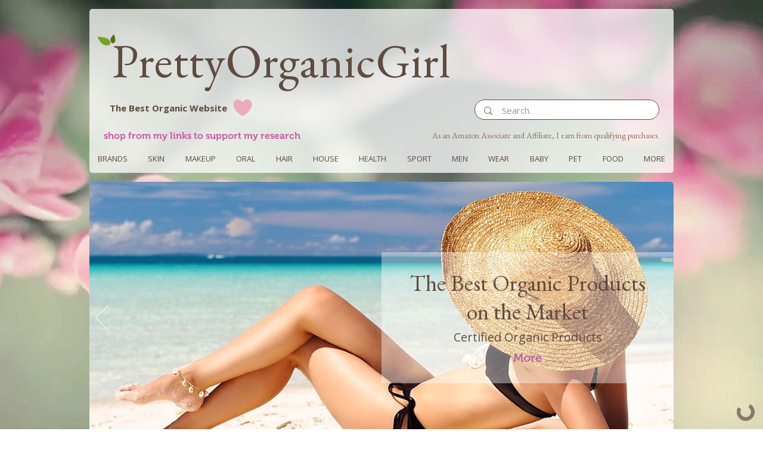

--- FILE ---
content_type: text/html; charset=UTF-8
request_url: https://www.prettyorganicgirl.com/
body_size: 44922
content:
<!DOCTYPE html>
<html lang="en-US">
	<head>
		<meta charset="utf-8">
<script type="text/javascript">
/* <![CDATA[ */
var gform;gform||(document.addEventListener("gform_main_scripts_loaded",function(){gform.scriptsLoaded=!0}),document.addEventListener("gform/theme/scripts_loaded",function(){gform.themeScriptsLoaded=!0}),window.addEventListener("DOMContentLoaded",function(){gform.domLoaded=!0}),gform={domLoaded:!1,scriptsLoaded:!1,themeScriptsLoaded:!1,isFormEditor:()=>"function"==typeof InitializeEditor,callIfLoaded:function(o){return!(!gform.domLoaded||!gform.scriptsLoaded||!gform.themeScriptsLoaded&&!gform.isFormEditor()||(gform.isFormEditor()&&console.warn("The use of gform.initializeOnLoaded() is deprecated in the form editor context and will be removed in Gravity Forms 3.1."),o(),0))},initializeOnLoaded:function(o){gform.callIfLoaded(o)||(document.addEventListener("gform_main_scripts_loaded",()=>{gform.scriptsLoaded=!0,gform.callIfLoaded(o)}),document.addEventListener("gform/theme/scripts_loaded",()=>{gform.themeScriptsLoaded=!0,gform.callIfLoaded(o)}),window.addEventListener("DOMContentLoaded",()=>{gform.domLoaded=!0,gform.callIfLoaded(o)}))},hooks:{action:{},filter:{}},addAction:function(o,r,e,t){gform.addHook("action",o,r,e,t)},addFilter:function(o,r,e,t){gform.addHook("filter",o,r,e,t)},doAction:function(o){gform.doHook("action",o,arguments)},applyFilters:function(o){return gform.doHook("filter",o,arguments)},removeAction:function(o,r){gform.removeHook("action",o,r)},removeFilter:function(o,r,e){gform.removeHook("filter",o,r,e)},addHook:function(o,r,e,t,n){null==gform.hooks[o][r]&&(gform.hooks[o][r]=[]);var d=gform.hooks[o][r];null==n&&(n=r+"_"+d.length),gform.hooks[o][r].push({tag:n,callable:e,priority:t=null==t?10:t})},doHook:function(r,o,e){var t;if(e=Array.prototype.slice.call(e,1),null!=gform.hooks[r][o]&&((o=gform.hooks[r][o]).sort(function(o,r){return o.priority-r.priority}),o.forEach(function(o){"function"!=typeof(t=o.callable)&&(t=window[t]),"action"==r?t.apply(null,e):e[0]=t.apply(null,e)})),"filter"==r)return e[0]},removeHook:function(o,r,t,n){var e;null!=gform.hooks[o][r]&&(e=(e=gform.hooks[o][r]).filter(function(o,r,e){return!!(null!=n&&n!=o.tag||null!=t&&t!=o.priority)}),gform.hooks[o][r]=e)}});
/* ]]> */
</script>

		<meta http-equiv="X-UA-Compatible" content="IE=edge">
		<meta name="viewport" content="width=device-width, initial-scale=1, minimum-scale=1, maximum-scale=1">
		<meta name="theme-color" content="#fbd2e0">
		<link rel="profile" href="https://gmpg.org/xfn/11">
		<link rel="preconnect" href="https://fonts.googleapis.com">
		<link rel="preconnect" href="https://fonts.gstatic.com" crossorigin>
		<link rel="stylesheet" href="https://fonts.googleapis.com/css2?family=EB+Garamond&family=Open+Sans:wght@400;600;700&family=Playfair+Display:wght@400;700&display=swap">
		<link rel="shortcut icon" href="https://www.prettyorganicgirl.com/wp-content/themes/prettyorganicgirl/assets/images/1709710864.png">
		
<!-- Google Tag Manager! -->
<script>(function(w,d,s,l,i){w[l]=w[l]||[];w[l].push({'gtm.start':
new Date().getTime(),event:'gtm.js'});var f=d.getElementsByTagName(s)[0],
j=d.createElement(s),dl=l!='dataLayer'?'&l='+l:'';j.async=true;j.src=
'https://www.googletagmanager.com/gtm.js?id='+i+dl;f.parentNode.insertBefore(j,f);
})(window,document,'script','dataLayer','GTM-PMQ4BRCC');</script>
<!-- End Google Tag Manager -->
<meta name='robots' content='index, follow, max-image-preview:large, max-snippet:-1, max-video-preview:-1' />
<link rel="preload" as="image" href="https://www.prettyorganicgirl.com/wp-content/themes/prettyorganicgirl/assets/images/1709831317.webp" type="image/webp" fetchpriority="high">
<link rel="preload" as="image" href="https://www.prettyorganicgirl.com/wp-content/themes/prettyorganicgirl/assets/images/1708339647.webp" type="image/webp" fetchpriority="high">
<link rel="preload" as="image" href="https://www.prettyorganicgirl.com/wp-content/uploads/2024/04/41d000_9d0c9989e0019030a1f87f1fef20dbfc.webp" type="image/webp" fetchpriority="high">
<link rel="preload" as="image" href="https://www.prettyorganicgirl.com/wp-content/uploads/2024/04/9c608a_9c51c19c1d514c499674324ef25c482a.webp" type="image/webp" fetchpriority="high">
<link rel="preload" as="image" href="https://www.prettyorganicgirl.com/wp-content/uploads/2024/04/25a2a2_4478cc9919b34230a0c6f8302f062498mv2_d_2560_1600_s_2.webp" type="image/webp" fetchpriority="high">
<link rel="preload" as="image" href="https://www.prettyorganicgirl.com/wp-content/uploads/2024/04/9c608a_f7f89260104a4c60bc3f0102dff6abe7.webp" type="image/webp" fetchpriority="high">
<link rel="preload" as="image" href="https://www.prettyorganicgirl.com/wp-content/uploads/2024/04/9c608a_9c51c19c1d514c499674324ef25c482a.webp" type="image/webp" fetchpriority="high">

	<!-- This site is optimized with the Yoast SEO plugin v26.6 - https://yoast.com/wordpress/plugins/seo/ -->
	<title>Organic Lifestyle | PrettyOrganicGirl</title>
	<meta name="description" content="Welcome to PrettyOrganicGirl.com! The Best Organic Website. The number one organic blog in the U.S. I help you to spot an organic, trustable product versus a greenwashing or toxic one. Healthier and safer products made by responsible brands certified organic, non-toxic, and natural ingredients and materials. Organic lifestyle. The Best Organic Blog." />
	<link rel="canonical" href="https://www.prettyorganicgirl.com/" />
	<meta property="og:locale" content="en_US" />
	<meta property="og:type" content="website" />
	<meta property="og:title" content="Organic Lifestyle | PrettyOrganicGirl" />
	<meta property="og:description" content="Welcome to PrettyOrganicGirl.com! The Best Organic Website. The number one organic blog in the U.S. I help you to spot an organic, trustable product versus a greenwashing or toxic one. Healthier and safer products made by responsible brands certified organic, non-toxic, and natural ingredients and materials. Organic lifestyle. The Best Organic Blog." />
	<meta property="og:url" content="https://www.prettyorganicgirl.com/" />
	<meta property="og:site_name" content="PrettyOrganicGirl" />
	<meta property="article:modified_time" content="2026-01-02T17:18:46+00:00" />
	<meta property="og:image" content="https://www.prettyorganicgirl.com/wp-content/uploads/2025/05/default-bg.jpg" />
	<meta property="og:image:width" content="2000" />
	<meta property="og:image:height" content="1326" />
	<meta property="og:image:type" content="image/jpeg" />
	<meta name="twitter:card" content="summary_large_image" />
	<script type="application/ld+json" class="yoast-schema-graph">{"@context":"https://schema.org","@graph":[{"@type":"WebPage","@id":"https://www.prettyorganicgirl.com/","url":"https://www.prettyorganicgirl.com/","name":"Organic Lifestyle | PrettyOrganicGirl","isPartOf":{"@id":"https://www.prettyorganicgirl.com/#website"},"primaryImageOfPage":{"@id":"https://www.prettyorganicgirl.com/#primaryimage"},"image":{"@id":"https://www.prettyorganicgirl.com/#primaryimage"},"thumbnailUrl":"https://www.prettyorganicgirl.com/wp-content/uploads/2025/05/default-bg.jpg","datePublished":"2023-10-13T07:16:17+00:00","dateModified":"2026-01-02T17:18:46+00:00","description":"Welcome to PrettyOrganicGirl.com! The Best Organic Website. The number one organic blog in the U.S. I help you to spot an organic, trustable product versus a greenwashing or toxic one. Healthier and safer products made by responsible brands certified organic, non-toxic, and natural ingredients and materials. Organic lifestyle. The Best Organic Blog.","breadcrumb":{"@id":"https://www.prettyorganicgirl.com/#breadcrumb"},"inLanguage":"en-US","potentialAction":[{"@type":"ReadAction","target":["https://www.prettyorganicgirl.com/"]}]},{"@type":"ImageObject","inLanguage":"en-US","@id":"https://www.prettyorganicgirl.com/#primaryimage","url":"https://www.prettyorganicgirl.com/wp-content/uploads/2025/05/default-bg.jpg","contentUrl":"https://www.prettyorganicgirl.com/wp-content/uploads/2025/05/default-bg.jpg","width":2000,"height":1326},{"@type":"BreadcrumbList","@id":"https://www.prettyorganicgirl.com/#breadcrumb","itemListElement":[{"@type":"ListItem","position":1,"name":"Home"}]},{"@type":"WebSite","@id":"https://www.prettyorganicgirl.com/#website","url":"https://www.prettyorganicgirl.com/","name":"PrettyOrganicGirl","description":"Bee You Organics makeup review and promo code","potentialAction":[{"@type":"SearchAction","target":{"@type":"EntryPoint","urlTemplate":"https://www.prettyorganicgirl.com/?s={search_term_string}"},"query-input":{"@type":"PropertyValueSpecification","valueRequired":true,"valueName":"search_term_string"}}],"inLanguage":"en-US"}]}</script>
	<!-- / Yoast SEO plugin. -->


<link rel='dns-prefetch' href='//js-na2.hs-scripts.com' />
<link rel='dns-prefetch' href='//cdnjs.cloudflare.com' />
<link rel='dns-prefetch' href='//vjs.zencdn.net' />
<link rel='dns-prefetch' href='//unpkg.com' />
<link rel="alternate" type="application/rss+xml" title="PrettyOrganicGirl &raquo; Feed" href="https://www.prettyorganicgirl.com/feed" />
<link rel="alternate" title="oEmbed (JSON)" type="application/json+oembed" href="https://www.prettyorganicgirl.com/wp-json/oembed/1.0/embed?url=https%3A%2F%2Fwww.prettyorganicgirl.com%2F" />
<link rel="alternate" title="oEmbed (XML)" type="text/xml+oembed" href="https://www.prettyorganicgirl.com/wp-json/oembed/1.0/embed?url=https%3A%2F%2Fwww.prettyorganicgirl.com%2F&#038;format=xml" />
<style id='wp-img-auto-sizes-contain-inline-css' type='text/css'>
img:is([sizes=auto i],[sizes^="auto," i]){contain-intrinsic-size:3000px 1500px}
/*# sourceURL=wp-img-auto-sizes-contain-inline-css */
</style>
<style id='classic-theme-styles-inline-css' type='text/css'>
/*! This file is auto-generated */
.wp-block-button__link{color:#fff;background-color:#32373c;border-radius:9999px;box-shadow:none;text-decoration:none;padding:calc(.667em + 2px) calc(1.333em + 2px);font-size:1.125em}.wp-block-file__button{background:#32373c;color:#fff;text-decoration:none}
/*# sourceURL=/wp-includes/css/classic-themes.min.css */
</style>
<link rel='stylesheet' id='md-modules-front-css' href='https://www.prettyorganicgirl.com/wp-content/plugins/md-modules/assets/build/main.css?ver=1.1.0' type='text/css' media='all' />
<link rel='stylesheet' id='jquery-ui-css' href='https://cdnjs.cloudflare.com/ajax/libs/jqueryui/1.13.2/themes/base/jquery-ui.min.css?ver=1.13.2' type='text/css' media='all' />
<link rel='stylesheet' id='semantic-ui-css' href='https://cdnjs.cloudflare.com/ajax/libs/semantic-ui/2.5.0/semantic.min.css?ver=2.5.0' type='text/css' media='all' />
<link rel='stylesheet' id='slick-carousel-css' href='https://cdnjs.cloudflare.com/ajax/libs/slick-carousel/1.8.1/slick.min.css?ver=1.8.1' type='text/css' media='all' />
<link rel='stylesheet' id='video-js-css' href='//vjs.zencdn.net/8.3.0/video-js.min.css?ver=8.3.0' type='text/css' media='all' />
<link rel='stylesheet' id='video-js-fantasy-css' href='https://unpkg.com/@videojs/themes@1/dist/fantasy/index.css?ver=8.3.0' type='text/css' media='all' />
<link rel='stylesheet' id='prettyorganicgirl-style-css' href='https://www.prettyorganicgirl.com/wp-content/themes/prettyorganicgirl/assets/styles/style.css?ver=1.1.41' type='text/css' media='all' />
<link rel='stylesheet' id='prettyorganicgirl-custom-style-css' href='https://www.prettyorganicgirl.com/wp-content/themes/prettyorganicgirl/assets/styles/custom.css?ver=2.9.1715107481' type='text/css' media='all' />
<link rel='stylesheet' id='relevanssi-live-search-css' href='https://www.prettyorganicgirl.com/wp-content/plugins/relevanssi-live-ajax-search/assets/styles/style.css?ver=2.5' type='text/css' media='all' />
<script type="text/javascript" src="https://www.prettyorganicgirl.com/wp-includes/js/jquery/jquery.min.js?ver=3.7.1" id="jquery-core-js"></script>
<script type="text/javascript" src="https://www.prettyorganicgirl.com/wp-includes/js/jquery/jquery-migrate.min.js?ver=3.4.1" id="jquery-migrate-js"></script>
<script type="text/javascript" id="md-modules-js-extra">
/* <![CDATA[ */
var siteConfig = {"ajaxUrl":"https://www.prettyorganicgirl.com/wp-admin/admin-ajax.php","ajax_nonce":"e6befe2756"};
//# sourceURL=md-modules-js-extra
/* ]]> */
</script>
<script type="text/javascript" src="https://www.prettyorganicgirl.com/wp-content/plugins/md-modules/assets/build/main.js?ver=1.1.0" id="md-modules-js"></script>
<link rel="https://api.w.org/" href="https://www.prettyorganicgirl.com/wp-json/" /><link rel="alternate" title="JSON" type="application/json" href="https://www.prettyorganicgirl.com/wp-json/wp/v2/pages/51" /><link rel="EditURI" type="application/rsd+xml" title="RSD" href="https://www.prettyorganicgirl.com/xmlrpc.php?rsd" />
<meta name="generator" content="WordPress 6.9" />
<link rel='shortlink' href='https://www.prettyorganicgirl.com/' />
			<!-- DO NOT COPY THIS SNIPPET! Start of Page Analytics Tracking for HubSpot WordPress plugin v11.3.33-->
			<script class="hsq-set-content-id" data-content-id="standard-page">
				var _hsq = _hsq || [];
				_hsq.push(["setContentType", "standard-page"]);
			</script>
			<!-- DO NOT COPY THIS SNIPPET! End of Page Analytics Tracking for HubSpot WordPress plugin -->
			
		<script>
		(function(h,o,t,j,a,r){
			h.hj=h.hj||function(){(h.hj.q=h.hj.q||[]).push(arguments)};
			h._hjSettings={hjid:6429820,hjsv:5};
			a=o.getElementsByTagName('head')[0];
			r=o.createElement('script');r.async=1;
			r.src=t+h._hjSettings.hjid+j+h._hjSettings.hjsv;
			a.appendChild(r);
		})(window,document,'//static.hotjar.com/c/hotjar-','.js?sv=');
		</script>
		<link rel="preload" fetchpriority="high" href="https://www.prettyorganicgirl.com/wp-content/themes/prettyorganicgirl/assets/images/1709831317.webp" as="image" type="image/webp"><link rel="preload" fetchpriority="high" href="https://www.prettyorganicgirl.com/wp-content/themes/prettyorganicgirl/assets/images/1708339647.webp" as="image" type="image/webp"><link rel="preload" fetchpriority="high" href="https://www.prettyorganicgirl.com/wp-content/uploads/2024/04/41d000_9d0c9989e0019030a1f87f1fef20dbfc.webp" as="image" type="image/webp"><link rel="preload" fetchpriority="high" href="https://www.prettyorganicgirl.com/wp-content/uploads/2024/04/25a2a2_4478cc9919b34230a0c6f8302f062498mv2_d_2560_1600_s_2.webp" as="image" type="image/webp"><link rel="preload" fetchpriority="high" href="https://www.prettyorganicgirl.com/wp-content/uploads/2024/04/9c608a_f7f89260104a4c60bc3f0102dff6abe7.webp" as="image" type="image/webp"><link rel="preload" fetchpriority="high" href="https://www.prettyorganicgirl.com/wp-content/uploads/2024/04/9c608a_9c51c19c1d514c499674324ef25c482a.webp" as="image" type="image/webp"><link rel="icon" href="https://www.prettyorganicgirl.com/wp-content/uploads/2024/04/cropped-25a2a2_4478cc9919b34230a0c6f8302f062498mv2_d_2560_1600_s_2-32x32.jpg" sizes="32x32" />
<link rel="icon" href="https://www.prettyorganicgirl.com/wp-content/uploads/2024/04/cropped-25a2a2_4478cc9919b34230a0c6f8302f062498mv2_d_2560_1600_s_2-192x192.jpg" sizes="192x192" />
<link rel="apple-touch-icon" href="https://www.prettyorganicgirl.com/wp-content/uploads/2024/04/cropped-25a2a2_4478cc9919b34230a0c6f8302f062498mv2_d_2560_1600_s_2-180x180.jpg" />
<meta name="msapplication-TileImage" content="https://www.prettyorganicgirl.com/wp-content/uploads/2024/04/cropped-25a2a2_4478cc9919b34230a0c6f8302f062498mv2_d_2560_1600_s_2-270x270.jpg" />
		<style type="text/css" id="wp-custom-css">
			main a {
	color: rgb(198, 90, 165);
}

.image-align-center {
	text-align: center;
}
.page-id-62071 input#nf-field-32 {
    margin-top: 7px;
}
.administrator-tool .buttons {
    justify-content: center !important;
}
a#cn-accept-cookie {
    color: #fff !important;
}

.cookie-notice-container, a#cn-accept-cookie {
    font-family: 'Museo W01 700',serif !important;
}

/* #13014040 - START */
.postid-43806 .slideshow-block .slide .image {
    height: 305px !important;
    object-fit: cover;
}

.postid-43682 .slideshow-block .slide .image {
    height: 305px !important;
    object-fit: cover;
}


.postid-43806 .slide-content p.title, .postid-43682 .slide-content p.title{
    color: rgb(95,75,63) !important;
}
.postid-43806 .slide-content p.title, .postid-43682 .slide-content p.title{
    font-size: 30px !important;
    line-height: 1.5 !important;
    letter-spacing: 0.1em;
    font-family: eb garamond, serif !IMPORTANT;
}

/* #13014040 - END */

/* Restyling font family for newsletter title - #13056548 */
.bottom-menu.segment .content.column .form .content .mc4wp-form-fields .title-container p {
    font-family: eb garamond,serif !important;
}
/* #13056548 END */

.postid-43806 svg.slideshow-button.prev, .postid-43806 svg.slideshow-button.next,
.postid-43682 svg.slideshow-button.prev, .postid-43682 svg.slideshow-button.next {
    display: none;
}


.postid-43682 .slides .slide .slide-content .subtitle{
	font-size: 15px !important;
}

.postid-64378 .gallery-block .items {
	max-width: 100% !important;
	display: block !important;
	width: 100% !important;
	columns: 1 !important;
	column-gap: 1rem !important;
}

@media (min-width:767px){
	.postid-64378 .gallery-block .items {
		columns: 3 !important;
	}
}

.postid-64378 .gallery-block .items .item {
	margin-bottom: 1rem !important;
}

@media (max-width:767px){

	.page-id-64378 .custom-content-container .custom-content-block.gallery-block .items .item {
    padding: 5px;
    width: 100% !important;
}
	.postid-43806 .slideshow-block .slide .image {
    height: 185px !important;
    object-fit: cover;
}
.postid-43806 .slide .slide-content {
    left: 70%;
}	
.postid-43806  .slide-content p.subtitle, .postid-43806 .slide-content p.title {
    font-size: 23px !important;
}	
.postid-43806  .slide-content p.text {
    font-size: 11px !important;
}	
	
	/**/
	.postid-43682 .slideshow-block .slide .image {
    height: 185px !important;
    object-fit: cover;
}
.postid-43682 .slide .slide-content {
    left: 70%;
}	
.postid-43682  .slide-content p.subtitle, .postid-43682 .slide-content p.title {
    font-size: 23px !important;
}	
.postid-43682  .slide-content p.text {
    font-size: 11px !important;
}	

	
.home .slide-content p{
	color: #5f4b3f !important; 
}

}

.home .slide-content p{
	color: #5f4b3f !important; 
}


@media(max-width: 479px){
	.slide .slide-content {
    width: 100% !important;
}
	
.home .slide-content p{
	color: #5f4b3f !important; 
}	
	
.slideshow-block .slide .image {
    height: auto!important;
    object-fit: cover;
}	
	
.custom-content-container .custom-content-block.slideshow-block .slides .slide .slide-content .title{
	font-size: 30px;
    line-height: 40px;
	}	
.home .slide .slide-content {
    position: relative;
    top: auto !important;
    transform: unset !important;
    left: auto;
}
.custom-content-container .custom-content-block.slideshow-block .slides .slide .slide-content .subtitle{
	    font-size: 15px;
    line-height: 25px;
	}	
	
.postid-43682 .slide .slide-content {
    left: 74%;
    max-width: 60%;
}	
	
.postid-43682 .slides .slide .slide-content .subtitle {
    font-size: 12px !important;
    line-height: 16px;
color: rgb(95,75,63) !important;	
}	
	
.postid-43682 .slide-content p.title {
    font-size: 18px !important;
}	
}

.product-51923-featured-video-104437-dimensions.vjs-fluid:not(.vjs-audio-only-mode) {
    padding-top: 146.9%;
}

.product-51445-featured-video-63874-dimensions.vjs-fluid:not(.vjs-audio-only-mode) {
    padding-top: 152.3%;
}

.product-44369-featured-video-53191-dimensions.vjs-fluid:not(.vjs-audio-only-mode){
	padding-top: 152.3%;
}

.page-id-105629 form#searchwp-form-1 {
    padding: 60px;
}

.page-id-105629 input.swp-input--search.swp-input {
    padding: 10px;
}

main.site-main.swp-rp-main {
    z-index: 999;
    position: relative;
    max-width: 980px;
    margin: auto;
    background-color: rgba(255, 255, 255, .75);
    padding: 15px;
}

.postid-43448 .video-js,
.postid-43485 .video-js,
.postid-43494 .video-js {
    background-color: transparent !important;
}

.wpb-search-result a {
   color: #5f4b3f !important;
}

.category-104 .custom-content-block.content-block ul li a {
    width: 140px;
    height: 140px;
    background-color: #fbd2e0;
    margin: auto;
    text-align: center;
    display: flex;
    border-radius: 100%;
    align-items: center;
    flex-direction: row;
    flex-wrap: nowrap;
    align-content: center;
    justify-content: center;
}
.category-104 .custom-content-block.content-block ul {
    margin: 0 !important;
    padding: 0 !important;
    text-align: center;
}
.category-104 .custom-content-block.content-block ul li {
    list-style: none;
    display: inline-block;
    padding: 4px;
}
.category-104 .custom-content-block.content-block ul a:hover {
    border-radius: 0 !important;
}
.category-104 .custom-content-block.content-block ul li a {
    font-family: playfair display,serif;
    color: #116a1a !important;
    font-weight: 700;
    text-align: center;
    line-height: 3;
    width: 140px;
    height: 140px;
    display: inline-block;
    font-style: italic;
    font-size: 17px;
}
div#product-44949.recommended.product.layout-row.vertical-alignment-bottom.horizontal-alignment-center div.product-info{
	margin-bottom: 110px;
}
div#product-44960.recommended.product.layout-row.vertical-alignment-bottom.horizontal-alignment-left div.product-info{
	margin-bottom: 80px;
}
div#product-44949.recommended.product.layout-row.vertical-alignment-bottom.horizontal-alignment-center p.discount-code{
	margin-top: -180px;
}

#searchwp-form-1 .swp-input, #searchwp-form-1 .swp-select {
    border: 1px solid #5f4b3f!important;
    border-radius: 20px !important;
    height: 35px;
    font-size: 15px;
    color: #5f4b3f!important;
}

.top-menu.segment .content.column .info .description {
    padding: 0px 10px 0 0;
}

.custom-content-container .products-block .product .product-info .button-container .product-button {
    background-color: #DACAC1;
    background-image: unset;
}
.postid-43545 .vjs-poster img{object-fit: cover !important;}

.video-js {
    background-color: transparent;
}

div#product-44667 {
    align-items: center;
}

.slimScrollDiv {
    background: rgba(255,255,255,.85) !important;
}

@media(max-width:480px){
	
	.back-to-top-element{
		right: 30px !important;
	}
}

.page-id-64378 .custom-content-block.gallery-block img.ui.image {
    margin: auto;
}

.page-id-64378 .custom-content-container .custom-content-block.gallery-block .items .item {
    padding: 14px;
    width: 33%;
    text-align: center;
}

.postid-43655 .slide img.ui.centered.image,
.postid-43656 .slide img.ui.centered.image,
.postid-43657 .slide img.ui.centered.image,
.postid-43699 .slide img.ui.centered.image {
    height: 325px !important;
}
.postid-43655 p.title,
.postid-43656 p.title,
.postid-43657 p.title,
.postid-43699 p.title {
    font-family: 'open sans', sans-serif !important;
    color: #5f4b3f !important;
    font-size: 28px !important;
}
.postid-43655  p.title span,
.postid-43656  p.title span,
.postid-43657  p.title span,
.postid-43699  p.title span {
    font-family: 'EB Garamond', serif !important;
    font-size: 30px;
	    letter-spacing: 0.1em;
}
.postid-43655 p.subtitle,
.postid-43656 p.subtitle,
.postid-43657 p.subtitle,
.postid-43699 p.subtitle {
    font-size: 15px !important;
    line-height: 20px !important;
    margin-top: 31px;
	color: #5f4b3f !important;
}
.postid-43655 .slide-content,
.postid-43656 .slide-content,
.postid-43657 .slide-content,
.postid-43699 .slide-content {
    padding-top: 65px !important;
}
.postid-43655 .custom-content-container .custom-content-block.slideshow-block .slides .slide .slide-content,
.postid-43656 .custom-content-container .custom-content-block.slideshow-block .slides .slide .slide-content, .postid-43657 .custom-content-container .custom-content-block.slideshow-block .slides .slide .slide-content, .postid-43699 .custom-content-container .custom-content-block.slideshow-block .slides .slide .slide-content {
        background-color: initial;
    }
.postid-43655 .slide-content .title,
.postid-43656 .slide-content .title, .postid-43657 .slide-content .title, .postid-43699 .slide-content .title {
    line-height: 1.5 !important;
    margin-bottom: 0;
}
.postid-43655 .slide-content .title span,
.postid-43656 .slide-content .title span, .postid-43657 .slide-content .title span, .postid-43699 .slide-content .title span {
    line-height: 1 !important; 
}
.postid-43655 .slide-content .title,
.postid-43656 .slide-content .title, .postid-43657 .slide-content .title, .postid-43699 .slide-content .title {
    margin-bottom: 20px;
    position: relative;
}
.postid-43655 .slide-content .title::after,
.postid-43656 .slide-content .title::after,
.postid-43657 .slide-content .title::after,
.postid-43699 .slide-content .title::after {
    content: "";
    display: block;
    width: 50px;
    height: 1px;
    background-color: purple;
    margin: 30px auto;
}

/* #13330790 - START */
@media only screen and (max-width: 991px) {
    .custom-content-container .products-block .product .product-info .button-container .product-button {
        margin-top: 12px;
    }
}

.page-id-101807 .pog-products__individual-product-wrapper {
    height: auto !important;
}

/* #13330790 - END */



.postid-44178 .slide.slick-slide {
    max-width: 100% !important; 
    width: auto !important;     
}


.postid-44178 .ui.centered.image {
    max-width: 100%;
    height: auto;
    object-fit: contain;
    display: block;
    margin: 0 auto;
}

.category-111 .custom-content-container .custom-content-block.menu-block .item .content .text {
    font-size: 20px;
}
h2 {
    margin-bottom: 12px !important;
}

.page-id-64530 textarea#nf-field-3, .page-id-64530 input#nf-field-1, .page-id-64530 input#nf-field-2, .page-id-64530 input#nf-field-5 {
    background: #fff !important;
}

.page-id-64530 .custom-content-block.content-block:after {
    content: url(/wp-content/themes/prettyorganicgirl/assets/images/1713813281.svg);
    position: absolute;
    top: 106px;
    left: 49%;
    transform: translate(-50%, 0);
}

.custom-content-block.content-block {
    margin-bottom: 30px;
}

.page-id-64530 .custom-content-block.content-block:after {
    content: url(/wp-content/themes/prettyorganicgirl/assets/images/1713813281.svg);
    position: absolute;
    top: 106px;
    left: 49%;
    transform: translate(-50%, 0);
}

.page-id-64530 .custom-content-block.content-block {
    margin-bottom: 30px;
}

.page-id-64530 input#nf-field-4_1 {
    color: #116a1a;
    background-color: #fbd2e0;
    padding: 13px;
    width: 100%;
    border-radius: 32px;
    font-weight: 600;
}
.page-id-64530 input#nf-field-1_1, .page-id-64530 input#nf-field-2_1, .page-id-64530 input#nf-field-5_1, .page-id-64530 textarea#nf-field-3_1 {
    border: 1.5px solid #fff;
    background-color: #fff;
    border-radius: 8px;
}

.page-id-62071 h1 {
display: flex;
  justify-content: center;
}

.page-id-62071 h1 span.with-after{position:relative;display:block;}
.page-id-62071 h1 span.with-after::after {
content:'';
background:rgb(182, 104, 154);
height:1px;
width:150px;
left:-200px;
display:block;
top:50%;
	position:absolute;

}
.page-id-62071 h1 span.with-after:before {
content:'';
background:rgb(182, 104, 154);
height:1px;
width:150px;
right:-200px;display:block;
top:50%;
position:absolute;
}

#ui-id-1 li, #ui-id-1{
	display: flex;
	flex-direction: column-reverse;
}

.page-id-68428 h1.title {
    font-style: normal !important;
    font-weight: normal;
    font-family: 'EB Garamond', serif;
}
}


/* Ajax search */

body .live-ajax-messages #relevanssi-live-ajax-search-spinner.rlv-has-spinner[style] {
	border-color: #c65aa5 !important;
	border: 8px solid #c65aa5 !important;
	border-right-color: transparent;
}

body .live-ajax-messages #relevanssi-live-ajax-search-spinner.rlv-has-spinner::after {
	background: #ffffff !important;
}

.screen-reader-text {
  position: absolute !important;
  width: 1px !important;
  height: 1px !important;
  padding: 0 !important;
  margin: -1px !important;
  overflow: hidden !important;
  clip: rect(0, 0, 0, 0) !important;
  white-space: nowrap !important;
  border: 0 !important;
}



/* Gravity Forms */
.gform_required_legend {display:none;}

.gform-theme--foundation .gform_fields {row-gap: 1rem !important;}

.ginput_container input,
.ginput_container select,
.ginput_container textarea {
	font-size: 0.9rem !important;
	padding: 0.75rem 1rem !important;
	border-radius: 90px !important;
}

.ginput_container select {
	padding-right: 16px !important;
}

.ginput_container select {
	color: rgb(198, 90, 165) !important;
}

.ginput_container textarea {
	border-radius: 15px !important;
}

.gform_button[type="submit"] {background-color: #ebabbe !important;padding:0.75rem 0.75rem !important;font-size: 1.25rem !important;margin: 0 auto !important; border-radius: 90px !important; color: #116a1a !important;font-weight: bold !important;width: 100% !important; }

body .gform_wrapper .gform_footer {
	padding: 1rem 0 0 !important;
}

.custom-content-container .custom-content-block.content-block .gfield ul {padding: 0;}

.custom-content-container .custom-content-block.content-block .gfield ul label { font-size: 0.9rem; color: #112337;font-weight: 500;}

.gform-footer {margin-top: 0.75rem !important;}

#gform_2 {
	    width: 90%;
    margin: 0 auto;
}

#gform_2 .gform_button[type="submit"] { width: 100%;}


body.page-template-contact .custom-content-container { padding: 0;}

.pog-products__profilename {
	    font-weight: 700;
    font-family: 'Open Sans', sans-serif;
    font-size: 1.5rem;
    line-height: normal;
    color: #5f4b3f;
}


.pog-products__product-image img {
	display: block;
}

.pog-products__product-title h3 {
	margin: 0 !important;
	padding: 0 !important;
}

input::placeholder,
textarea::placeholder {
	color: #949494 !important;
}

.top-menu.segment .menu > ul > li > a {
    text-transform: uppercase;
}

.relevanssi-live-search-result img {width: 32px; height: 32px;}

.relevanssi-live-search-result a {font-size: 14px;}

.custom-content-container .custom-content-block.faq-block .accordion .title {
		display: flex;
	flex-wrap: none;
	    margin: 24px 0 0 0;
	    font-family: 'EB Garamond', serif;
    font-size: 30px;
    line-height: 40px;
    font-weight: 400;
	color: #5f4b3f;
	padding: 0.25rem 1rem;
	background-color: transparent;
}

.custom-content-container .custom-content-block.faq-block .accordion .content {
	padding: 1rem !important;
	background-color: transparent;
	height: auto !important;
}

.custom-content-container .custom-content-block.faq-block .accordion .content p {
	margin: 1rem 0;
}

.custom-content-container .custom-content-block.faq-block .accordion .content ul, 
.custom-content-container .custom-content-block.faq-block .accordion .content ol {
	margin: 1rem 1.5rem;
}

.custom-content-container .custom-content-block.faq-block .accordion .title .ui-accordion-header-icon {
	display: none;
}

.custom-content-container .custom-content-block.faq-block .accordion .title .dropdown.icon {
	position: absolute;
	top: calc(50% - 0.7rem);
	right: 1rem;
	font-size:2rem;
	width: 1.5rem;
	height: 1.5rem;
	transform: rotate(90deg);
}


.custom-content-container .custom-content-block.faq-block .accordion .title.ui-state-active .dropdown.icon {
	    transform: rotate(-90deg);
}


.dropdown-scroll-wrapper {
  max-height: 296px; 
	width: 100%;
  overflow-y: auto;
  position: relative;
}

.bar-title {
	display:block;
	position: relative;
	    font-family: 'Open Sans', sans-serif;
    text-align: center;
    margin: 20px 60px 45px !important;
    font-size: 30px;
    line-height: 40px;
		font-weight: 400;
}

.page-id-144739 .bar-title:before {
	left: 75%
}

.page-id-144739 .bar-title:after {
	right: 75%
}

.page-id-43313 .bar-title:before {
	left: 75%
}

.page-id-43313 .bar-title:after {
	right: 75%
}

.page-id-144515 .bar-title:before {
	left: 75%
}

.page-id-144515 .bar-title:after {
	right: 75%
}

.bar-title:before {
	content: '';
	background-color: #b6689a;
    height: 0.6px;
    width: 135px;
	position: absolute;
	top: 50%;
	left: 63%;
}

.bar-title:after {
	content: '';
	background-color: #b6689a;
    height: 0.6px;
    width: 135px;
	position: absolute;
	top: 50%;
	right: 63%;
}

.p-4 {
	padding: 2rem;
}

@media(min-width: 64rem) {
	.lg-px-8 {
		padding-left: 8rem;
		padding-right: 8rem;
	}
}

.wp-block-group p {
	font-size: 16px;
	margin: 1.5rem 0;
}

.form-wrapper {
	position: relative;
	border: 1px solid #b25b8e;
	border-radius: 32px;
	padding: 3.75rem 3rem 3.25rem;
}

.form-wrapper:after {
	content: url(/wp-content/themes/prettyorganicgirl/assets/images/1713813281.svg);
    position: absolute;
    top: -17px;
    left: 50%;
    transform: translate(-50%, 0);
}
input {
	border-width: 1px;
}

.m-0 {
	margin: 0;
}

.m-0-important {
	margin: 0 !important;
}

.has-text-align-left {
	text-align: left;
}

.has-text-align-center {
	text-align: center;
}

.has-text-align-right {
	text-align: right;
}

.wp-block-heading {
	  font-family: 'EB Garamond', serif;
}

.pink-circle-button .wp-block-button__link {
	display: flex;
	align-items: center;
	justify-content: center;
	width: 140px;
	height: 140px;
	padding: 0;
	margin: 0;
	font-style: italic !important;
	font-family: 'Playfair Display', serif;
	    overflow: hidden !important;
    text-overflow: ellipsis !important;
    white-space: nowrap !important;
}

.group-center-column {
	width: 36rem;
	max-width: 90%;
	margin: 0 auto;
}

.group-center-column-sm {
	width: 24rem;
	max-width: 90%;
	margin: 0 auto;
}

.group-center-column-lg {
	width: 48rem;
	max-width: 90%;
	margin: 0 auto;
}

.group-center-column-xl {
	width: 54rem;
	max-width: 90%;
	margin: 0 auto;
}

.temp-gap-1rem {
	gap: 1rem !important;
}

.temp-gap-2rem {
	gap: 2rem !important;
}

.temp-gap-3rem {
	gap: 3rem !important;
}

.temp-center-columns {
	justify-content: center;
}

.temp-package-box {
	position: relative;
	    border: 1px solid #b25b8e;
    border-radius: 32px;
	padding: 2rem;
}

.temp-package-box:after {
	    content: url(/wp-content/themes/prettyorganicgirl/assets/images/1713813281.svg);
    position: absolute;
    top: -17px;
    left: 50%;
    transform: translate(-50%, 0);
}

.block {
	display: block;
}

.block-important {
	display: block !important;
}

.img-block figure,
.img-block img {
	display: block;
}

.block-30-30,
.block-30-30 figure,
.block-30-30 a,
.block-30-30 img {
	width: 30px;
	height: 30px;
}

.temp-circle-item {
	display: flex;
	align-items: center;
	justify-content: center;
	border: 2px solid #5f4b40;
	border-radius: 999px;
	width: 100px;
	height: 100px;
	margin: 0 auto;
}

.wp-block-columns {
	gap: 0.5rem;
}


.infinite-scroll-loading {
	text-indent: -9999px;
	width: 50px;
	height: 50px;
	border-radius: 50%;
	padding: 1px;
	background: conic-gradient(rgba(0,0,0,0) 10%, #b6689a) content-box;
	-webkit-mask:
		repeating-conic-gradient(rgba(0,0,0,0) 0deg, #000 1deg,#000 20deg, rgba(0,0,0,0) 21deg, rgba(0,0,0,0) 36deg),
		radial-gradient(farthest-side, rgba(0,0,0,0) calc(100% - 9px), #000 calc(100% - 8px));
	        mask:
		repeating-conic-gradient(rgba(0,0,0,0) 0deg, #000 1deg,#000 20deg, rgba(0,0,0,0) 21deg, rgba(0,0,0,0) 36deg),
		radial-gradient(farthest-side, rgba(0,0,0,0) calc(100% - 9px), #000 calc(100% - 8px));
	-webkit-mask:
		repeating-conic-gradient(rgba(0,0,0,0) 0deg, #000 1deg,#000 20deg, rgba(0,0,0,0) 21deg, rgba(0,0,0,0) 36deg),
		radial-gradient(farthest-side, rgba(0,0,0,0) calc(100% - 9px), #000 calc(100% - 8px));
	        mask:
		repeating-conic-gradient(rgba(0,0,0,0) 0deg, #000 1deg,#000 20deg, rgba(0,0,0,0) 21deg, rgba(0,0,0,0) 36deg),
		radial-gradient(farthest-side, rgba(0,0,0,0) calc(100% - 9px), #000 calc(100% - 8px));
	-webkit-mask:
		repeating-conic-gradient(rgba(0,0,0,0) 0deg, #000 1deg 20deg, rgba(0,0,0,0) 21deg 36deg),
		radial-gradient(farthest-side, rgba(0,0,0,0) calc(100% - 9px), #000 calc(100% - 8px));
	        mask:
		repeating-conic-gradient(rgba(0,0,0,0) 0deg, #000 1deg 20deg, rgba(0,0,0,0) 21deg 36deg),
		radial-gradient(farthest-side, rgba(0,0,0,0) calc(100% - 9px), #000 calc(100% - 8px));
	-webkit-mask-composite: destination-in;
	        mask-composite: destination-in;
	-webkit-mask-composite: source-in, xor;
	        mask-composite: intersect;
	animation: productloading 1s infinite steps(10);
}

@keyframes productloading {
	to {
		transform: rotate(1turn)
	}
}

.dynamic-menu-container {
	display: block;
	width: 100%;
	font-size: 1rem;
}

.dynamic-menu-search {
	display: block;
	width: 100%;
	font-size: 1rem;
	padding: 0.65rem 1.35rem;
	border-radius: 999px;
	margin-bottom: 1.25rem !important;
}

.dynamic-menu-wrapper {
	display: block;
	width: 100%;
}

.dynamic-menu-wrapper a {
	display: block;
	width: 100%;
	color: #5F4B3F;
}

.dynamic-menu-wrapper a:hover {
	color: #c65aa5;
}

.dynamic-menu-wrapper > ul {
	display: block;
	list-style: none;
	margin: 0;
	padding: 0;
	columns: 5;
	column-gap: 1rem;
}

.dynamic-menu-wrapper > ul > li {
	display: block;
	margin: 0 0 1rem;
	
/*   break-inside: avoid;
  -webkit-column-break-inside: avoid;
  page-break-inside: avoid; */
}

.dynamic-menu-wrapper > ul > li.category > a {
	font-weight: bold;
	color: #c65aa5;
}

.dynamic-menu-wrapper > ul > li.category > a:hover {
	color: #5F4B3F;
}

.dynamic-menu-wrapper > ul > li > ul {
	display: block;
	width: 100%;
	margin: 0.75rem 0 2rem;
	padding: 0;
}

.dynamic-menu-wrapper > ul > li > ul > li {
	display: block;
	width: 100%;
	margin: 0.75rem 0;
}

.main-navigation-container {
	display: none;
	width: 100%;
}

@media(min-width: 992px) {
	.main-navigation-container {
		display: block;
	}
}

.main-navigation-wrapper {
	display: block;
	width: 100%;
}

.main-navigation-wrapper > ul {
	position: relative;
	display: flex;
	justify-content: space-between;
	align-items: center;
	width: 100%;
	list-style: none;
	margin: 0;
	padding: 0;
	gap: 1rem;
}

.main-navigation-wrapper > ul > li {
	display: block;
}

.main-navigation-wrapper > ul > li > span,
.main-navigation-wrapper > ul > li > a {
	display: block;
	cursor: pointer;
	font-size: 13px;
	color: #5f4b3f;
  font-family: 'Open Sans', sans-serif;
	padding: 16px 0 0;
}

.main-navigation-wrapper > ul > li > .dropdown-container {
	display: none;
	position: absolute;
	z-index: 99;
	top: 100%;
	left: -1rem;
	right: -1rem;
	width: calc(100% + 2rem);
}

.main-navigation-wrapper > ul > li:hover > .dropdown-container {
	display: block;
}

.main-navigation-wrapper > ul > li > .dropdown-container > .dropdown-wrapper {
	display: block;
	width: 100%;
	padding: 16px;
	background-color: rgba(255, 255, 255, 0.94);
  border-radius: 5px;
	margin-top: 29px;
  overflow-y: auto;
	height: 100%;
	max-height: 296px;
}

.bottom-menu.segment .content.column .info .content .pages li a {
	font-size: 1.25rem;
	font-weight: 700;
	padding-top: 0.6rem;
	padding-bottom: 0.6rem;
	margin: 0 auto;
	display: block;
}

@media only screen and (max-width: 991px) {
	.bottom-menu.segment .content.column .info .content .pages li a {
		max-width: 90%;
	}
}

@media only screen and (max-width: 991px) {
	.bottom-menu.segment .content.column .info .content .pages {
		max-width: 100%;
	}
}

.content > .pog-brand-page {
	padding: 28px;
}

.pog-brand-heading {
	border-top: 0 !important;
	margin-bottom: 2rem;
}

.pog-brand-heading h2 {
	margin-top: 0 !important;
	padding-top: 0;
}

.wp-block-column:has(.ig-view-count) {
	position: relative;
}

.ig-view-count {
	position: absolute;
	bottom: 0rem;
	left: 50%;
	transform: translate(-50%, -50%);
	display: block;
	border-radius: 999px;
	width: auto !important;
	height: auto;
	padding: 0.5rem 0.75em;
	margin: 0 !important;
	z-index: 99;
	font-size: 1.6rem !important;
	text-align: center;
	background: #e9a2c4 !important;
	color: white !important;
	font-weight: 100;
}

.gform_wrapper .ginput_quantity_label {
	display:block;
	font-size: 0.89rem !important;
	font-weight: bold;
	margin-top: 0.5rem;
	margin-bottom: 0.35rem;
}

.media-kit-payments .gfield--type-product .gfield_description {
	display:block;
	font-size: 0.9rem !important;
	line-height: 1.3;
	margin-top: 0.5rem;
	padding: 0;
	height: 0;
	opacity: 0;
	transition: opacity 0.3s;
}

.media-kit-payments .gfield--type-product:hover .gfield_description {
	height: auto;
	opacity: 1;
}

.media-kit-payments .ginput_product_price {
	color: #b25b8e !important;
}

.media-kit-payments .gfield--type-product .gform-field-label {
	font-size: 1.5rem;
}

.media-kit-payments .gfield--type-product .ginput_product_price_wrapper .gform-field-label {
	font-size: 1rem;
}

.media-kit-payments .package-box {
		display: block;
	  position: relative;
    border: 1px solid #b25b8e;
    border-radius: 32px;
    padding: 2rem;
	margin-top: 2rem;
}

.media-kit-payments .package-box:after {
	content: url(/wp-content/themes/prettyorganicgirl/assets/images/1713813281.svg);
    position: absolute;
    top: -17px;
    left: 50%;
    transform: translate(-50%, 0);
}

.media-kit-payments .ginput_quantity {
	display: block !important;
	width: 10rem !important;;
	margin-top: 0.5rem !important;
	text-align: right;
	padding-right: 1.5rem !important;
}

.media-kit-payments .ginput_container_singleproduct {
	position: relative;
}

.media-kit-payments .ginput_quantity_label {
	position: absolute;
	top: 2.125rem;
	left: 1rem;
}

.media-kit-payments .ginput_quantity_label:after {
	content: ":"
}

 .gform_wrapper.gravity-theme .media-kit-payments .gf_progressbar_percentage.percentbar_blue {
	background-color: #c65aa5 !important;
} 

.media-kit-payments .gform-theme-button {
	display: block;
	background-color: #c65aa5;
	color: white;
	border: 0;
	border-radius: 0.25rem;
	padding: 0.75rem 3.5rem;
	font-size: 1.5rem;
	margin: 0 auto 0 !important;
	cursor: pointer;
}

.media-kit-payments .gform_previous_button {
	display: none;
}

.gform_wrapper.gravity-theme .media-kit-payments .gform_fields {
	grid-row-gap: 1.5rem;
	grid-column-gap: 1.5rem
}

.category-content.segment .content.column .category-posts-container[data-category="seasons"] .item {
	width: 50%;
}

body #wp-admin-bar-tm-suspend {
	display: none;
}

body #zapier-chatbot-embed .custom-scrollbar a {
	color: #c65aa5 !important;
}

body .custom-scrollbar a.text-inherit {
	color: #c65aa5 !important;
}

body .ginput_container select {
	display: block !important;
  color: #949494 !important;
}

.vjs-poster img {
    width: 100%;
    height: 100%;
    -o-object-fit: cover;
    object-fit: cover;
}		</style>
			<style id='global-styles-inline-css' type='text/css'>
:root{--wp--preset--aspect-ratio--square: 1;--wp--preset--aspect-ratio--4-3: 4/3;--wp--preset--aspect-ratio--3-4: 3/4;--wp--preset--aspect-ratio--3-2: 3/2;--wp--preset--aspect-ratio--2-3: 2/3;--wp--preset--aspect-ratio--16-9: 16/9;--wp--preset--aspect-ratio--9-16: 9/16;--wp--preset--color--black: #000000;--wp--preset--color--cyan-bluish-gray: #abb8c3;--wp--preset--color--white: #ffffff;--wp--preset--color--pale-pink: #f78da7;--wp--preset--color--vivid-red: #cf2e2e;--wp--preset--color--luminous-vivid-orange: #ff6900;--wp--preset--color--luminous-vivid-amber: #fcb900;--wp--preset--color--light-green-cyan: #7bdcb5;--wp--preset--color--vivid-green-cyan: #00d084;--wp--preset--color--pale-cyan-blue: #8ed1fc;--wp--preset--color--vivid-cyan-blue: #0693e3;--wp--preset--color--vivid-purple: #9b51e0;--wp--preset--gradient--vivid-cyan-blue-to-vivid-purple: linear-gradient(135deg,rgb(6,147,227) 0%,rgb(155,81,224) 100%);--wp--preset--gradient--light-green-cyan-to-vivid-green-cyan: linear-gradient(135deg,rgb(122,220,180) 0%,rgb(0,208,130) 100%);--wp--preset--gradient--luminous-vivid-amber-to-luminous-vivid-orange: linear-gradient(135deg,rgb(252,185,0) 0%,rgb(255,105,0) 100%);--wp--preset--gradient--luminous-vivid-orange-to-vivid-red: linear-gradient(135deg,rgb(255,105,0) 0%,rgb(207,46,46) 100%);--wp--preset--gradient--very-light-gray-to-cyan-bluish-gray: linear-gradient(135deg,rgb(238,238,238) 0%,rgb(169,184,195) 100%);--wp--preset--gradient--cool-to-warm-spectrum: linear-gradient(135deg,rgb(74,234,220) 0%,rgb(151,120,209) 20%,rgb(207,42,186) 40%,rgb(238,44,130) 60%,rgb(251,105,98) 80%,rgb(254,248,76) 100%);--wp--preset--gradient--blush-light-purple: linear-gradient(135deg,rgb(255,206,236) 0%,rgb(152,150,240) 100%);--wp--preset--gradient--blush-bordeaux: linear-gradient(135deg,rgb(254,205,165) 0%,rgb(254,45,45) 50%,rgb(107,0,62) 100%);--wp--preset--gradient--luminous-dusk: linear-gradient(135deg,rgb(255,203,112) 0%,rgb(199,81,192) 50%,rgb(65,88,208) 100%);--wp--preset--gradient--pale-ocean: linear-gradient(135deg,rgb(255,245,203) 0%,rgb(182,227,212) 50%,rgb(51,167,181) 100%);--wp--preset--gradient--electric-grass: linear-gradient(135deg,rgb(202,248,128) 0%,rgb(113,206,126) 100%);--wp--preset--gradient--midnight: linear-gradient(135deg,rgb(2,3,129) 0%,rgb(40,116,252) 100%);--wp--preset--font-size--small: 13px;--wp--preset--font-size--medium: 20px;--wp--preset--font-size--large: 36px;--wp--preset--font-size--x-large: 42px;--wp--preset--spacing--20: 0.44rem;--wp--preset--spacing--30: 0.67rem;--wp--preset--spacing--40: 1rem;--wp--preset--spacing--50: 1.5rem;--wp--preset--spacing--60: 2.25rem;--wp--preset--spacing--70: 3.38rem;--wp--preset--spacing--80: 5.06rem;--wp--preset--shadow--natural: 6px 6px 9px rgba(0, 0, 0, 0.2);--wp--preset--shadow--deep: 12px 12px 50px rgba(0, 0, 0, 0.4);--wp--preset--shadow--sharp: 6px 6px 0px rgba(0, 0, 0, 0.2);--wp--preset--shadow--outlined: 6px 6px 0px -3px rgb(255, 255, 255), 6px 6px rgb(0, 0, 0);--wp--preset--shadow--crisp: 6px 6px 0px rgb(0, 0, 0);}:where(.is-layout-flex){gap: 0.5em;}:where(.is-layout-grid){gap: 0.5em;}body .is-layout-flex{display: flex;}.is-layout-flex{flex-wrap: wrap;align-items: center;}.is-layout-flex > :is(*, div){margin: 0;}body .is-layout-grid{display: grid;}.is-layout-grid > :is(*, div){margin: 0;}:where(.wp-block-columns.is-layout-flex){gap: 2em;}:where(.wp-block-columns.is-layout-grid){gap: 2em;}:where(.wp-block-post-template.is-layout-flex){gap: 1.25em;}:where(.wp-block-post-template.is-layout-grid){gap: 1.25em;}.has-black-color{color: var(--wp--preset--color--black) !important;}.has-cyan-bluish-gray-color{color: var(--wp--preset--color--cyan-bluish-gray) !important;}.has-white-color{color: var(--wp--preset--color--white) !important;}.has-pale-pink-color{color: var(--wp--preset--color--pale-pink) !important;}.has-vivid-red-color{color: var(--wp--preset--color--vivid-red) !important;}.has-luminous-vivid-orange-color{color: var(--wp--preset--color--luminous-vivid-orange) !important;}.has-luminous-vivid-amber-color{color: var(--wp--preset--color--luminous-vivid-amber) !important;}.has-light-green-cyan-color{color: var(--wp--preset--color--light-green-cyan) !important;}.has-vivid-green-cyan-color{color: var(--wp--preset--color--vivid-green-cyan) !important;}.has-pale-cyan-blue-color{color: var(--wp--preset--color--pale-cyan-blue) !important;}.has-vivid-cyan-blue-color{color: var(--wp--preset--color--vivid-cyan-blue) !important;}.has-vivid-purple-color{color: var(--wp--preset--color--vivid-purple) !important;}.has-black-background-color{background-color: var(--wp--preset--color--black) !important;}.has-cyan-bluish-gray-background-color{background-color: var(--wp--preset--color--cyan-bluish-gray) !important;}.has-white-background-color{background-color: var(--wp--preset--color--white) !important;}.has-pale-pink-background-color{background-color: var(--wp--preset--color--pale-pink) !important;}.has-vivid-red-background-color{background-color: var(--wp--preset--color--vivid-red) !important;}.has-luminous-vivid-orange-background-color{background-color: var(--wp--preset--color--luminous-vivid-orange) !important;}.has-luminous-vivid-amber-background-color{background-color: var(--wp--preset--color--luminous-vivid-amber) !important;}.has-light-green-cyan-background-color{background-color: var(--wp--preset--color--light-green-cyan) !important;}.has-vivid-green-cyan-background-color{background-color: var(--wp--preset--color--vivid-green-cyan) !important;}.has-pale-cyan-blue-background-color{background-color: var(--wp--preset--color--pale-cyan-blue) !important;}.has-vivid-cyan-blue-background-color{background-color: var(--wp--preset--color--vivid-cyan-blue) !important;}.has-vivid-purple-background-color{background-color: var(--wp--preset--color--vivid-purple) !important;}.has-black-border-color{border-color: var(--wp--preset--color--black) !important;}.has-cyan-bluish-gray-border-color{border-color: var(--wp--preset--color--cyan-bluish-gray) !important;}.has-white-border-color{border-color: var(--wp--preset--color--white) !important;}.has-pale-pink-border-color{border-color: var(--wp--preset--color--pale-pink) !important;}.has-vivid-red-border-color{border-color: var(--wp--preset--color--vivid-red) !important;}.has-luminous-vivid-orange-border-color{border-color: var(--wp--preset--color--luminous-vivid-orange) !important;}.has-luminous-vivid-amber-border-color{border-color: var(--wp--preset--color--luminous-vivid-amber) !important;}.has-light-green-cyan-border-color{border-color: var(--wp--preset--color--light-green-cyan) !important;}.has-vivid-green-cyan-border-color{border-color: var(--wp--preset--color--vivid-green-cyan) !important;}.has-pale-cyan-blue-border-color{border-color: var(--wp--preset--color--pale-cyan-blue) !important;}.has-vivid-cyan-blue-border-color{border-color: var(--wp--preset--color--vivid-cyan-blue) !important;}.has-vivid-purple-border-color{border-color: var(--wp--preset--color--vivid-purple) !important;}.has-vivid-cyan-blue-to-vivid-purple-gradient-background{background: var(--wp--preset--gradient--vivid-cyan-blue-to-vivid-purple) !important;}.has-light-green-cyan-to-vivid-green-cyan-gradient-background{background: var(--wp--preset--gradient--light-green-cyan-to-vivid-green-cyan) !important;}.has-luminous-vivid-amber-to-luminous-vivid-orange-gradient-background{background: var(--wp--preset--gradient--luminous-vivid-amber-to-luminous-vivid-orange) !important;}.has-luminous-vivid-orange-to-vivid-red-gradient-background{background: var(--wp--preset--gradient--luminous-vivid-orange-to-vivid-red) !important;}.has-very-light-gray-to-cyan-bluish-gray-gradient-background{background: var(--wp--preset--gradient--very-light-gray-to-cyan-bluish-gray) !important;}.has-cool-to-warm-spectrum-gradient-background{background: var(--wp--preset--gradient--cool-to-warm-spectrum) !important;}.has-blush-light-purple-gradient-background{background: var(--wp--preset--gradient--blush-light-purple) !important;}.has-blush-bordeaux-gradient-background{background: var(--wp--preset--gradient--blush-bordeaux) !important;}.has-luminous-dusk-gradient-background{background: var(--wp--preset--gradient--luminous-dusk) !important;}.has-pale-ocean-gradient-background{background: var(--wp--preset--gradient--pale-ocean) !important;}.has-electric-grass-gradient-background{background: var(--wp--preset--gradient--electric-grass) !important;}.has-midnight-gradient-background{background: var(--wp--preset--gradient--midnight) !important;}.has-small-font-size{font-size: var(--wp--preset--font-size--small) !important;}.has-medium-font-size{font-size: var(--wp--preset--font-size--medium) !important;}.has-large-font-size{font-size: var(--wp--preset--font-size--large) !important;}.has-x-large-font-size{font-size: var(--wp--preset--font-size--x-large) !important;}
/*# sourceURL=global-styles-inline-css */
</style>
<link rel='stylesheet' id='gravity_forms_theme_reset-css' href='https://www.prettyorganicgirl.com/wp-content/plugins/gravityforms/assets/css/dist/gravity-forms-theme-reset.min.css?ver=2.9.26' type='text/css' media='all' />
<link rel='stylesheet' id='gravity_forms_theme_foundation-css' href='https://www.prettyorganicgirl.com/wp-content/plugins/gravityforms/assets/css/dist/gravity-forms-theme-foundation.min.css?ver=2.9.26' type='text/css' media='all' />
<link rel='stylesheet' id='gravity_forms_theme_framework-css' href='https://www.prettyorganicgirl.com/wp-content/plugins/gravityforms/assets/css/dist/gravity-forms-theme-framework.min.css?ver=2.9.26' type='text/css' media='all' />
<link rel='stylesheet' id='gravity_forms_orbital_theme-css' href='https://www.prettyorganicgirl.com/wp-content/plugins/gravityforms/assets/css/dist/gravity-forms-orbital-theme.min.css?ver=2.9.26' type='text/css' media='all' />
</head>
	<body class="home wp-singular page-template-default page page-id-51 wp-theme-prettyorganicgirl">
			<!-- Google Tag Manager (noscript) -->
<noscript><iframe src="https://www.googletagmanager.com/ns.html?id=GTM-PMQ4BRCC"
height="0" width="0" style="display:none;visibility:hidden"></iframe></noscript>
<!-- End Google Tag Manager (noscript) -->
			<div class="back-to-top-element transition">
			<svg xmlns="http://www.w3.org/2000/svg" version="1.1" viewBox="0 0 512 512" height="22" width="22"><path d="M233.4 105.4c12.5-12.5 32.8-12.5 45.3 0l192 192c12.5 12.5 12.5 32.8 0 45.3s-32.8 12.5-45.3 0L256 173.3 86.6 342.6c-12.5 12.5-32.8 12.5-45.3 0s-12.5-32.8 0-45.3l192-192z"/></svg>
		</div>
		<div class="pusher">
			<nav>
				<div class="ui vertical top-menu segment">
					<div class="ui stackable grid container">
						<div class="sixteen wide content column">
							<div class="logo">
								<a href="https://www.prettyorganicgirl.com">
									<img class="ui image" src="https://www.prettyorganicgirl.com/wp-content/themes/prettyorganicgirl/assets/images/1698649694.png" alt="PrettyOrganicGirl">
									<span>Pretty</span>
									<span>Organic</span>
									<span>Girl</span>
								</a>
							</div>
							<div class="button">
								<span class="menu-button">
									<svg class="open-icon" xmlns="http://www.w3.org/2000/svg" version="1.1" viewBox="0 0 448 512" height="24" width="21"><path opacity="1" fill="#fff" d="M0 96C0 78.3 14.3 64 32 64H416c17.7 0 32 14.3 32 32s-14.3 32-32 32H32C14.3 128 0 113.7 0 96zM0 256c0-17.7 14.3-32 32-32H416c17.7 0 32 14.3 32 32s-14.3 32-32 32H32c-17.7 0-32-14.3-32-32zM448 416c0 17.7-14.3 32-32 32H32c-17.7 0-32-14.3-32-32s14.3-32 32-32H416c17.7 0 32 14.3 32 32z"/></svg>
									<svg class="close-icon" xmlns="http://www.w3.org/2000/svg" version="1.1" viewBox="0 0 384 512" height="24" width="18"><path opacity="1" fill="#fff" d="M342.6 150.6c12.5-12.5 12.5-32.8 0-45.3s-32.8-12.5-45.3 0L192 210.7 86.6 105.4c-12.5-12.5-32.8-12.5-45.3 0s-12.5 32.8 0 45.3L146.7 256 41.4 361.4c-12.5 12.5-12.5 32.8 0 45.3s32.8 12.5 45.3 0L192 301.3 297.4 406.6c12.5 12.5 32.8 12.5 45.3 0s12.5-32.8 0-45.3L237.3 256 342.6 150.6z"/></svg>
								</span>
							</div>
							<div class="info">
								<div class="text">
									<span>The Best Organic Website</span>
									<svg xmlns="http://www.w3.org/2000/svg" version="1.1" viewBox="0 0 337.772 303.508" width="32" height="28"><g><path d="M310.485 21.159C290.731 4.583 271.484-.029 245.926 0c-27.13 2.348-50.615 15.589-77.041 49.05C142.46 15.589 118.975 2.348 91.845 0 66.287-.029 47.038 4.583 27.284 21.159 14.511 31.878 0 60.341 0 87.465c.339 54.573 38.391 136.609 163.485 212.905l5.165 3.138.236-.141.236.141 5.165-3.138c125.094-76.296 163.146-158.332 163.485-212.905-.001-27.124-14.514-55.587-27.287-66.306z"></path></g></svg>
								</div>
								<div class="search">
									<div class="search-container">
								
										<form class="" action="/" method="get">
											<svg class="search-icon" xmlns="http://www.w3.org/2000/svg" version="1.1" viewBox="5 5 14 14" width="14" height="14"><path fill="#767676" d="m15.683 14.6 3.265 3.265a.2.2 0 0 1 0 .282l-.8.801a.2.2 0 0 1-.283 0l-3.266-3.265a5.961 5.961 0 1 1 1.084-1.084zm-4.727 1.233a4.877 4.877 0 1 0 0-9.754 4.877 4.877 0 0 0 0 9.754z"></path></svg>
											<input type="text" name="s" value="" placeholder="Search." data-rlvlive="true">
											<div class="loader">
												<span></span>
											</div>
										</form>
									</div>
								</div>
								<div class="link">
									<a class="transition" href="https://www.amazon.com/shop/prettyorganicgirl" target="_blank">shop from my links to support my research</a>
								</div>
								<div class="description">
									<p>As an Amazon Associate and Affiliate, I earn from qualifying purchases.</p>
								</div>
							</div>
							<div class="main-navigation-container "><nav class="main-navigation-wrapper"><ul><li><a href='https://www.prettyorganicgirl.com/brands'>BRANDS</a><div class="dropdown-container"><div class="dropdown-wrapper">	<div class="pog-brand-page graphical-editor-content-container">
		<ul class="alphabet-nav">
							<li><a href="#brands-A">A</a></li>
							<li><a href="#brands-B">B</a></li>
							<li><a href="#brands-C">C</a></li>
							<li><a href="#brands-D">D</a></li>
							<li><a href="#brands-E">E</a></li>
							<li><a href="#brands-F">F</a></li>
							<li><a href="#brands-G">G</a></li>
							<li><a href="#brands-H">H</a></li>
							<li><a href="#brands-I">I</a></li>
							<li><a href="#brands-J">J</a></li>
							<li><a href="#brands-K">K</a></li>
							<li><a href="#brands-L">L</a></li>
							<li><a href="#brands-M">M</a></li>
							<li><a href="#brands-N">N</a></li>
							<li><a href="#brands-O">O</a></li>
							<li><a href="#brands-P">P</a></li>
							<li><a href="#brands-Q">Q</a></li>
							<li><a href="#brands-R">R</a></li>
							<li><a href="#brands-S">S</a></li>
							<li><a href="#brands-T">T</a></li>
							<li><a href="#brands-U">U</a></li>
							<li><a href="#brands-V">V</a></li>
							<li><a href="#brands-W">W</a></li>
							<li><a href="#brands-X">X</a></li>
							<li><a href="#brands-Y">Y</a></li>
							<li><a href="#brands-Z">Z</a></li>
						<li><a href="#number">#</a></li>
		</ul>
		<div class="alphabetical-posts-list">
							<div id="brands-A" class="pog-brand-alphabet-name">
					<h3 class="name" id="brand-A" style="font-size: 1.28571429rem;">
					A					</h3>
					<div class="pog-ul-main">
					<ul>
												<li>
							<svg xmlns="https://www.w3.org/2000/svg" xmlns:xlink="https://www.w3.org/1999/xlink" width="14.711" height="13.066" viewBox="0 0 14.711 13.066">   <defs>     <clipPath>       <rect data-name="Rectangle 7150" width="14.711" height="13.066" fill="#696969"/>     </clipPath>   </defs>   <g data-name="Group 12805" transform="translate(0 0)">     <g data-name="Group 12804" transform="translate(0 0)" clip-path="url(#clip-path)">       <path data-name="Path 10441" d="M7.354,13.066a.887.887,0,0,1-.536-.182C6.31,12.5,5.1,11.536,2.68,9.363-1.105,5.958.209,2.789.267,2.655A3.847,3.847,0,0,1,3.561.032a4.389,4.389,0,0,1,3.793,1.4,4.388,4.388,0,0,1,3.793-1.4A3.869,3.869,0,0,1,14.457,2.7c.041.091,1.356,3.261-2.428,6.666C9.622,11.528,8.4,12.5,7.89,12.885a.888.888,0,0,1-.536.181M4.1.991a3.644,3.644,0,0,0-.419.025A2.863,2.863,0,0,0,1.192,3.008c-.06.146-1.08,2.713,2.15,5.619C5.706,10.752,6.9,11.7,7.354,12.048c.533-.405,1.724-1.364,4.013-3.421,3.23-2.906,2.209-5.472,2.164-5.58a2.885,2.885,0,0,0-2.5-2.031,3.344,3.344,0,0,0-3.255,1.5L7.354,3.2l-.421-.681A3.317,3.317,0,0,0,4.1.991" transform="translate(0 0)" fill="#696969"/>     </g>   </g> </svg>							<a class="with-icon"
							href="https://www.prettyorganicgirl.com/airdoctor">
							<span>AirDoctor</span>
							</a>
						</li>
												<li>
							<svg xmlns="https://www.w3.org/2000/svg" xmlns:xlink="https://www.w3.org/1999/xlink" width="14.711" height="13.066" viewBox="0 0 14.711 13.066">   <defs>     <clipPath>       <rect data-name="Rectangle 7150" width="14.711" height="13.066" fill="#696969"/>     </clipPath>   </defs>   <g data-name="Group 12805" transform="translate(0 0)">     <g data-name="Group 12804" transform="translate(0 0)" clip-path="url(#clip-path)">       <path data-name="Path 10441" d="M7.354,13.066a.887.887,0,0,1-.536-.182C6.31,12.5,5.1,11.536,2.68,9.363-1.105,5.958.209,2.789.267,2.655A3.847,3.847,0,0,1,3.561.032a4.389,4.389,0,0,1,3.793,1.4,4.388,4.388,0,0,1,3.793-1.4A3.869,3.869,0,0,1,14.457,2.7c.041.091,1.356,3.261-2.428,6.666C9.622,11.528,8.4,12.5,7.89,12.885a.888.888,0,0,1-.536.181M4.1.991a3.644,3.644,0,0,0-.419.025A2.863,2.863,0,0,0,1.192,3.008c-.06.146-1.08,2.713,2.15,5.619C5.706,10.752,6.9,11.7,7.354,12.048c.533-.405,1.724-1.364,4.013-3.421,3.23-2.906,2.209-5.472,2.164-5.58a2.885,2.885,0,0,0-2.5-2.031,3.344,3.344,0,0,0-3.255,1.5L7.354,3.2l-.421-.681A3.317,3.317,0,0,0,4.1.991" transform="translate(0 0)" fill="#696969"/>     </g>   </g> </svg>							<a class="with-icon"
							href="https://www.prettyorganicgirl.com/aizome">
							<span>Aizome</span>
							</a>
						</li>
												<li>
							<svg xmlns="https://www.w3.org/2000/svg" xmlns:xlink="https://www.w3.org/1999/xlink" width="14.711" height="13.066" viewBox="0 0 14.711 13.066">   <defs>     <clipPath>       <rect data-name="Rectangle 7150" width="14.711" height="13.066" fill="#696969"/>     </clipPath>   </defs>   <g data-name="Group 12805" transform="translate(0 0)">     <g data-name="Group 12804" transform="translate(0 0)" clip-path="url(#clip-path)">       <path data-name="Path 10441" d="M7.354,13.066a.887.887,0,0,1-.536-.182C6.31,12.5,5.1,11.536,2.68,9.363-1.105,5.958.209,2.789.267,2.655A3.847,3.847,0,0,1,3.561.032a4.389,4.389,0,0,1,3.793,1.4,4.388,4.388,0,0,1,3.793-1.4A3.869,3.869,0,0,1,14.457,2.7c.041.091,1.356,3.261-2.428,6.666C9.622,11.528,8.4,12.5,7.89,12.885a.888.888,0,0,1-.536.181M4.1.991a3.644,3.644,0,0,0-.419.025A2.863,2.863,0,0,0,1.192,3.008c-.06.146-1.08,2.713,2.15,5.619C5.706,10.752,6.9,11.7,7.354,12.048c.533-.405,1.724-1.364,4.013-3.421,3.23-2.906,2.209-5.472,2.164-5.58a2.885,2.885,0,0,0-2.5-2.031,3.344,3.344,0,0,0-3.255,1.5L7.354,3.2l-.421-.681A3.317,3.317,0,0,0,4.1.991" transform="translate(0 0)" fill="#696969"/>     </g>   </g> </svg>							<a class="with-icon"
							href="https://www.prettyorganicgirl.com/aleavia">
							<span>Aleavia</span>
							</a>
						</li>
												<li>
							<svg xmlns="https://www.w3.org/2000/svg" xmlns:xlink="https://www.w3.org/1999/xlink" width="14.711" height="13.066" viewBox="0 0 14.711 13.066">   <defs>     <clipPath>       <rect data-name="Rectangle 7150" width="14.711" height="13.066" fill="#696969"/>     </clipPath>   </defs>   <g data-name="Group 12805" transform="translate(0 0)">     <g data-name="Group 12804" transform="translate(0 0)" clip-path="url(#clip-path)">       <path data-name="Path 10441" d="M7.354,13.066a.887.887,0,0,1-.536-.182C6.31,12.5,5.1,11.536,2.68,9.363-1.105,5.958.209,2.789.267,2.655A3.847,3.847,0,0,1,3.561.032a4.389,4.389,0,0,1,3.793,1.4,4.388,4.388,0,0,1,3.793-1.4A3.869,3.869,0,0,1,14.457,2.7c.041.091,1.356,3.261-2.428,6.666C9.622,11.528,8.4,12.5,7.89,12.885a.888.888,0,0,1-.536.181M4.1.991a3.644,3.644,0,0,0-.419.025A2.863,2.863,0,0,0,1.192,3.008c-.06.146-1.08,2.713,2.15,5.619C5.706,10.752,6.9,11.7,7.354,12.048c.533-.405,1.724-1.364,4.013-3.421,3.23-2.906,2.209-5.472,2.164-5.58a2.885,2.885,0,0,0-2.5-2.031,3.344,3.344,0,0,0-3.255,1.5L7.354,3.2l-.421-.681A3.317,3.317,0,0,0,4.1.991" transform="translate(0 0)" fill="#696969"/>     </g>   </g> </svg>							<a class="with-icon"
							href="https://www.prettyorganicgirl.com/aleva">
							<span>Aleva Naturals</span>
							</a>
						</li>
												<li>
							<svg xmlns="https://www.w3.org/2000/svg" xmlns:xlink="https://www.w3.org/1999/xlink" width="14.711" height="13.066" viewBox="0 0 14.711 13.066">   <defs>     <clipPath>       <rect data-name="Rectangle 7150" width="14.711" height="13.066" fill="#696969"/>     </clipPath>   </defs>   <g data-name="Group 12805" transform="translate(0 0)">     <g data-name="Group 12804" transform="translate(0 0)" clip-path="url(#clip-path)">       <path data-name="Path 10441" d="M7.354,13.066a.887.887,0,0,1-.536-.182C6.31,12.5,5.1,11.536,2.68,9.363-1.105,5.958.209,2.789.267,2.655A3.847,3.847,0,0,1,3.561.032a4.389,4.389,0,0,1,3.793,1.4,4.388,4.388,0,0,1,3.793-1.4A3.869,3.869,0,0,1,14.457,2.7c.041.091,1.356,3.261-2.428,6.666C9.622,11.528,8.4,12.5,7.89,12.885a.888.888,0,0,1-.536.181M4.1.991a3.644,3.644,0,0,0-.419.025A2.863,2.863,0,0,0,1.192,3.008c-.06.146-1.08,2.713,2.15,5.619C5.706,10.752,6.9,11.7,7.354,12.048c.533-.405,1.724-1.364,4.013-3.421,3.23-2.906,2.209-5.472,2.164-5.58a2.885,2.885,0,0,0-2.5-2.031,3.344,3.344,0,0,0-3.255,1.5L7.354,3.2l-.421-.681A3.317,3.317,0,0,0,4.1.991" transform="translate(0 0)" fill="#696969"/>     </g>   </g> </svg>							<a class="with-icon"
							href="https://www.prettyorganicgirl.com/alitura">
							<span>Alitura</span>
							</a>
						</li>
												<li>
							<svg xmlns="https://www.w3.org/2000/svg" xmlns:xlink="https://www.w3.org/1999/xlink" width="14.711" height="13.066" viewBox="0 0 14.711 13.066">   <defs>     <clipPath>       <rect data-name="Rectangle 7150" width="14.711" height="13.066" fill="#696969"/>     </clipPath>   </defs>   <g data-name="Group 12805" transform="translate(0 0)">     <g data-name="Group 12804" transform="translate(0 0)" clip-path="url(#clip-path)">       <path data-name="Path 10441" d="M7.354,13.066a.887.887,0,0,1-.536-.182C6.31,12.5,5.1,11.536,2.68,9.363-1.105,5.958.209,2.789.267,2.655A3.847,3.847,0,0,1,3.561.032a4.389,4.389,0,0,1,3.793,1.4,4.388,4.388,0,0,1,3.793-1.4A3.869,3.869,0,0,1,14.457,2.7c.041.091,1.356,3.261-2.428,6.666C9.622,11.528,8.4,12.5,7.89,12.885a.888.888,0,0,1-.536.181M4.1.991a3.644,3.644,0,0,0-.419.025A2.863,2.863,0,0,0,1.192,3.008c-.06.146-1.08,2.713,2.15,5.619C5.706,10.752,6.9,11.7,7.354,12.048c.533-.405,1.724-1.364,4.013-3.421,3.23-2.906,2.209-5.472,2.164-5.58a2.885,2.885,0,0,0-2.5-2.031,3.344,3.344,0,0,0-3.255,1.5L7.354,3.2l-.421-.681A3.317,3.317,0,0,0,4.1.991" transform="translate(0 0)" fill="#696969"/>     </g>   </g> </svg>							<a class="with-icon"
							href="https://www.prettyorganicgirl.com/allbirds">
							<span>AllBirds</span>
							</a>
						</li>
												<li>
							<svg xmlns="https://www.w3.org/2000/svg" xmlns:xlink="https://www.w3.org/1999/xlink" width="14.711" height="13.066" viewBox="0 0 14.711 13.066">   <defs>     <clipPath>       <rect data-name="Rectangle 7150" width="14.711" height="13.066" fill="#696969"/>     </clipPath>   </defs>   <g data-name="Group 12805" transform="translate(0 0)">     <g data-name="Group 12804" transform="translate(0 0)" clip-path="url(#clip-path)">       <path data-name="Path 10441" d="M7.354,13.066a.887.887,0,0,1-.536-.182C6.31,12.5,5.1,11.536,2.68,9.363-1.105,5.958.209,2.789.267,2.655A3.847,3.847,0,0,1,3.561.032a4.389,4.389,0,0,1,3.793,1.4,4.388,4.388,0,0,1,3.793-1.4A3.869,3.869,0,0,1,14.457,2.7c.041.091,1.356,3.261-2.428,6.666C9.622,11.528,8.4,12.5,7.89,12.885a.888.888,0,0,1-.536.181M4.1.991a3.644,3.644,0,0,0-.419.025A2.863,2.863,0,0,0,1.192,3.008c-.06.146-1.08,2.713,2.15,5.619C5.706,10.752,6.9,11.7,7.354,12.048c.533-.405,1.724-1.364,4.013-3.421,3.23-2.906,2.209-5.472,2.164-5.58a2.885,2.885,0,0,0-2.5-2.031,3.344,3.344,0,0,0-3.255,1.5L7.354,3.2l-.421-.681A3.317,3.317,0,0,0,4.1.991" transform="translate(0 0)" fill="#696969"/>     </g>   </g> </svg>							<a class="with-icon"
							href="https://www.prettyorganicgirl.com/allmatters">
							<span>AllMatters</span>
							</a>
						</li>
												<li>
							<svg xmlns="https://www.w3.org/2000/svg" xmlns:xlink="https://www.w3.org/1999/xlink" width="14.711" height="13.066" viewBox="0 0 14.711 13.066">   <defs>     <clipPath>       <rect data-name="Rectangle 7150" width="14.711" height="13.066" fill="#696969"/>     </clipPath>   </defs>   <g data-name="Group 12805" transform="translate(0 0)">     <g data-name="Group 12804" transform="translate(0 0)" clip-path="url(#clip-path)">       <path data-name="Path 10441" d="M7.354,13.066a.887.887,0,0,1-.536-.182C6.31,12.5,5.1,11.536,2.68,9.363-1.105,5.958.209,2.789.267,2.655A3.847,3.847,0,0,1,3.561.032a4.389,4.389,0,0,1,3.793,1.4,4.388,4.388,0,0,1,3.793-1.4A3.869,3.869,0,0,1,14.457,2.7c.041.091,1.356,3.261-2.428,6.666C9.622,11.528,8.4,12.5,7.89,12.885a.888.888,0,0,1-.536.181M4.1.991a3.644,3.644,0,0,0-.419.025A2.863,2.863,0,0,0,1.192,3.008c-.06.146-1.08,2.713,2.15,5.619C5.706,10.752,6.9,11.7,7.354,12.048c.533-.405,1.724-1.364,4.013-3.421,3.23-2.906,2.209-5.472,2.164-5.58a2.885,2.885,0,0,0-2.5-2.031,3.344,3.344,0,0,0-3.255,1.5L7.354,3.2l-.421-.681A3.317,3.317,0,0,0,4.1.991" transform="translate(0 0)" fill="#696969"/>     </g>   </g> </svg>							<a class="with-icon"
							href="https://www.prettyorganicgirl.com/allwear">
							<span>Allwear</span>
							</a>
						</li>
												<li>
							<svg xmlns="https://www.w3.org/2000/svg" xmlns:xlink="https://www.w3.org/1999/xlink" width="14.711" height="13.066" viewBox="0 0 14.711 13.066">   <defs>     <clipPath>       <rect data-name="Rectangle 7150" width="14.711" height="13.066" fill="#696969"/>     </clipPath>   </defs>   <g data-name="Group 12805" transform="translate(0 0)">     <g data-name="Group 12804" transform="translate(0 0)" clip-path="url(#clip-path)">       <path data-name="Path 10441" d="M7.354,13.066a.887.887,0,0,1-.536-.182C6.31,12.5,5.1,11.536,2.68,9.363-1.105,5.958.209,2.789.267,2.655A3.847,3.847,0,0,1,3.561.032a4.389,4.389,0,0,1,3.793,1.4,4.388,4.388,0,0,1,3.793-1.4A3.869,3.869,0,0,1,14.457,2.7c.041.091,1.356,3.261-2.428,6.666C9.622,11.528,8.4,12.5,7.89,12.885a.888.888,0,0,1-.536.181M4.1.991a3.644,3.644,0,0,0-.419.025A2.863,2.863,0,0,0,1.192,3.008c-.06.146-1.08,2.713,2.15,5.619C5.706,10.752,6.9,11.7,7.354,12.048c.533-.405,1.724-1.364,4.013-3.421,3.23-2.906,2.209-5.472,2.164-5.58a2.885,2.885,0,0,0-2.5-2.031,3.344,3.344,0,0,0-3.255,1.5L7.354,3.2l-.421-.681A3.317,3.317,0,0,0,4.1.991" transform="translate(0 0)" fill="#696969"/>     </g>   </g> </svg>							<a class="with-icon"
							href="https://www.prettyorganicgirl.com/aloha">
							<span>Aloha</span>
							</a>
						</li>
												<li>
							<svg xmlns="https://www.w3.org/2000/svg" xmlns:xlink="https://www.w3.org/1999/xlink" width="14.711" height="13.066" viewBox="0 0 14.711 13.066">   <defs>     <clipPath>       <rect data-name="Rectangle 7150" width="14.711" height="13.066" fill="#696969"/>     </clipPath>   </defs>   <g data-name="Group 12805" transform="translate(0 0)">     <g data-name="Group 12804" transform="translate(0 0)" clip-path="url(#clip-path)">       <path data-name="Path 10441" d="M7.354,13.066a.887.887,0,0,1-.536-.182C6.31,12.5,5.1,11.536,2.68,9.363-1.105,5.958.209,2.789.267,2.655A3.847,3.847,0,0,1,3.561.032a4.389,4.389,0,0,1,3.793,1.4,4.388,4.388,0,0,1,3.793-1.4A3.869,3.869,0,0,1,14.457,2.7c.041.091,1.356,3.261-2.428,6.666C9.622,11.528,8.4,12.5,7.89,12.885a.888.888,0,0,1-.536.181M4.1.991a3.644,3.644,0,0,0-.419.025A2.863,2.863,0,0,0,1.192,3.008c-.06.146-1.08,2.713,2.15,5.619C5.706,10.752,6.9,11.7,7.354,12.048c.533-.405,1.724-1.364,4.013-3.421,3.23-2.906,2.209-5.472,2.164-5.58a2.885,2.885,0,0,0-2.5-2.031,3.344,3.344,0,0,0-3.255,1.5L7.354,3.2l-.421-.681A3.317,3.317,0,0,0,4.1.991" transform="translate(0 0)" fill="#696969"/>     </g>   </g> </svg>							<a class="with-icon"
							href="https://www.prettyorganicgirl.com/alteya">
							<span>Alteya</span>
							</a>
						</li>
												<li>
							<svg xmlns="https://www.w3.org/2000/svg" xmlns:xlink="https://www.w3.org/1999/xlink" width="14.711" height="13.066" viewBox="0 0 14.711 13.066">   <defs>     <clipPath>       <rect data-name="Rectangle 7150" width="14.711" height="13.066" fill="#696969"/>     </clipPath>   </defs>   <g data-name="Group 12805" transform="translate(0 0)">     <g data-name="Group 12804" transform="translate(0 0)" clip-path="url(#clip-path)">       <path data-name="Path 10441" d="M7.354,13.066a.887.887,0,0,1-.536-.182C6.31,12.5,5.1,11.536,2.68,9.363-1.105,5.958.209,2.789.267,2.655A3.847,3.847,0,0,1,3.561.032a4.389,4.389,0,0,1,3.793,1.4,4.388,4.388,0,0,1,3.793-1.4A3.869,3.869,0,0,1,14.457,2.7c.041.091,1.356,3.261-2.428,6.666C9.622,11.528,8.4,12.5,7.89,12.885a.888.888,0,0,1-.536.181M4.1.991a3.644,3.644,0,0,0-.419.025A2.863,2.863,0,0,0,1.192,3.008c-.06.146-1.08,2.713,2.15,5.619C5.706,10.752,6.9,11.7,7.354,12.048c.533-.405,1.724-1.364,4.013-3.421,3.23-2.906,2.209-5.472,2.164-5.58a2.885,2.885,0,0,0-2.5-2.031,3.344,3.344,0,0,0-3.255,1.5L7.354,3.2l-.421-.681A3.317,3.317,0,0,0,4.1.991" transform="translate(0 0)" fill="#696969"/>     </g>   </g> </svg>							<a class="with-icon"
							href="https://www.prettyorganicgirl.com/amara">
							<span>Amara</span>
							</a>
						</li>
												<li>
							<svg xmlns="https://www.w3.org/2000/svg" xmlns:xlink="https://www.w3.org/1999/xlink" width="14.711" height="13.066" viewBox="0 0 14.711 13.066">   <defs>     <clipPath>       <rect data-name="Rectangle 7150" width="14.711" height="13.066" fill="#696969"/>     </clipPath>   </defs>   <g data-name="Group 12805" transform="translate(0 0)">     <g data-name="Group 12804" transform="translate(0 0)" clip-path="url(#clip-path)">       <path data-name="Path 10441" d="M7.354,13.066a.887.887,0,0,1-.536-.182C6.31,12.5,5.1,11.536,2.68,9.363-1.105,5.958.209,2.789.267,2.655A3.847,3.847,0,0,1,3.561.032a4.389,4.389,0,0,1,3.793,1.4,4.388,4.388,0,0,1,3.793-1.4A3.869,3.869,0,0,1,14.457,2.7c.041.091,1.356,3.261-2.428,6.666C9.622,11.528,8.4,12.5,7.89,12.885a.888.888,0,0,1-.536.181M4.1.991a3.644,3.644,0,0,0-.419.025A2.863,2.863,0,0,0,1.192,3.008c-.06.146-1.08,2.713,2.15,5.619C5.706,10.752,6.9,11.7,7.354,12.048c.533-.405,1.724-1.364,4.013-3.421,3.23-2.906,2.209-5.472,2.164-5.58a2.885,2.885,0,0,0-2.5-2.031,3.344,3.344,0,0,0-3.255,1.5L7.354,3.2l-.421-.681A3.317,3.317,0,0,0,4.1.991" transform="translate(0 0)" fill="#696969"/>     </g>   </g> </svg>							<a class="with-icon"
							href="https://www.prettyorganicgirl.com/amrita">
							<span>Amrita</span>
							</a>
						</li>
												<li>
							<svg xmlns="https://www.w3.org/2000/svg" xmlns:xlink="https://www.w3.org/1999/xlink" width="14.711" height="13.066" viewBox="0 0 14.711 13.066">   <defs>     <clipPath>       <rect data-name="Rectangle 7150" width="14.711" height="13.066" fill="#696969"/>     </clipPath>   </defs>   <g data-name="Group 12805" transform="translate(0 0)">     <g data-name="Group 12804" transform="translate(0 0)" clip-path="url(#clip-path)">       <path data-name="Path 10441" d="M7.354,13.066a.887.887,0,0,1-.536-.182C6.31,12.5,5.1,11.536,2.68,9.363-1.105,5.958.209,2.789.267,2.655A3.847,3.847,0,0,1,3.561.032a4.389,4.389,0,0,1,3.793,1.4,4.388,4.388,0,0,1,3.793-1.4A3.869,3.869,0,0,1,14.457,2.7c.041.091,1.356,3.261-2.428,6.666C9.622,11.528,8.4,12.5,7.89,12.885a.888.888,0,0,1-.536.181M4.1.991a3.644,3.644,0,0,0-.419.025A2.863,2.863,0,0,0,1.192,3.008c-.06.146-1.08,2.713,2.15,5.619C5.706,10.752,6.9,11.7,7.354,12.048c.533-.405,1.724-1.364,4.013-3.421,3.23-2.906,2.209-5.472,2.164-5.58a2.885,2.885,0,0,0-2.5-2.031,3.344,3.344,0,0,0-3.255,1.5L7.354,3.2l-.421-.681A3.317,3.317,0,0,0,4.1.991" transform="translate(0 0)" fill="#696969"/>     </g>   </g> </svg>							<a class="with-icon"
							href="https://www.prettyorganicgirl.com/annmarie">
							<span>Annmarie</span>
							</a>
						</li>
												<li>
							<svg xmlns="https://www.w3.org/2000/svg" xmlns:xlink="https://www.w3.org/1999/xlink" width="14.711" height="13.066" viewBox="0 0 14.711 13.066">   <defs>     <clipPath>       <rect data-name="Rectangle 7150" width="14.711" height="13.066" fill="#696969"/>     </clipPath>   </defs>   <g data-name="Group 12805" transform="translate(0 0)">     <g data-name="Group 12804" transform="translate(0 0)" clip-path="url(#clip-path)">       <path data-name="Path 10441" d="M7.354,13.066a.887.887,0,0,1-.536-.182C6.31,12.5,5.1,11.536,2.68,9.363-1.105,5.958.209,2.789.267,2.655A3.847,3.847,0,0,1,3.561.032a4.389,4.389,0,0,1,3.793,1.4,4.388,4.388,0,0,1,3.793-1.4A3.869,3.869,0,0,1,14.457,2.7c.041.091,1.356,3.261-2.428,6.666C9.622,11.528,8.4,12.5,7.89,12.885a.888.888,0,0,1-.536.181M4.1.991a3.644,3.644,0,0,0-.419.025A2.863,2.863,0,0,0,1.192,3.008c-.06.146-1.08,2.713,2.15,5.619C5.706,10.752,6.9,11.7,7.354,12.048c.533-.405,1.724-1.364,4.013-3.421,3.23-2.906,2.209-5.472,2.164-5.58a2.885,2.885,0,0,0-2.5-2.031,3.344,3.344,0,0,0-3.255,1.5L7.354,3.2l-.421-.681A3.317,3.317,0,0,0,4.1.991" transform="translate(0 0)" fill="#696969"/>     </g>   </g> </svg>							<a class="with-icon"
							href="https://www.prettyorganicgirl.com/apple-park">
							<span>Apple Park</span>
							</a>
						</li>
												<li>
							<svg xmlns="https://www.w3.org/2000/svg" xmlns:xlink="https://www.w3.org/1999/xlink" width="14.711" height="13.066" viewBox="0 0 14.711 13.066">   <defs>     <clipPath>       <rect data-name="Rectangle 7150" width="14.711" height="13.066" fill="#696969"/>     </clipPath>   </defs>   <g data-name="Group 12805" transform="translate(0 0)">     <g data-name="Group 12804" transform="translate(0 0)" clip-path="url(#clip-path)">       <path data-name="Path 10441" d="M7.354,13.066a.887.887,0,0,1-.536-.182C6.31,12.5,5.1,11.536,2.68,9.363-1.105,5.958.209,2.789.267,2.655A3.847,3.847,0,0,1,3.561.032a4.389,4.389,0,0,1,3.793,1.4,4.388,4.388,0,0,1,3.793-1.4A3.869,3.869,0,0,1,14.457,2.7c.041.091,1.356,3.261-2.428,6.666C9.622,11.528,8.4,12.5,7.89,12.885a.888.888,0,0,1-.536.181M4.1.991a3.644,3.644,0,0,0-.419.025A2.863,2.863,0,0,0,1.192,3.008c-.06.146-1.08,2.713,2.15,5.619C5.706,10.752,6.9,11.7,7.354,12.048c.533-.405,1.724-1.364,4.013-3.421,3.23-2.906,2.209-5.472,2.164-5.58a2.885,2.885,0,0,0-2.5-2.031,3.344,3.344,0,0,0-3.255,1.5L7.354,3.2l-.421-.681A3.317,3.317,0,0,0,4.1.991" transform="translate(0 0)" fill="#696969"/>     </g>   </g> </svg>							<a class="with-icon"
							href="https://www.prettyorganicgirl.com/aquasana">
							<span>Aquasana</span>
							</a>
						</li>
												<li>
							<svg xmlns="https://www.w3.org/2000/svg" xmlns:xlink="https://www.w3.org/1999/xlink" width="14.711" height="13.066" viewBox="0 0 14.711 13.066">   <defs>     <clipPath>       <rect data-name="Rectangle 7150" width="14.711" height="13.066" fill="#696969"/>     </clipPath>   </defs>   <g data-name="Group 12805" transform="translate(0 0)">     <g data-name="Group 12804" transform="translate(0 0)" clip-path="url(#clip-path)">       <path data-name="Path 10441" d="M7.354,13.066a.887.887,0,0,1-.536-.182C6.31,12.5,5.1,11.536,2.68,9.363-1.105,5.958.209,2.789.267,2.655A3.847,3.847,0,0,1,3.561.032a4.389,4.389,0,0,1,3.793,1.4,4.388,4.388,0,0,1,3.793-1.4A3.869,3.869,0,0,1,14.457,2.7c.041.091,1.356,3.261-2.428,6.666C9.622,11.528,8.4,12.5,7.89,12.885a.888.888,0,0,1-.536.181M4.1.991a3.644,3.644,0,0,0-.419.025A2.863,2.863,0,0,0,1.192,3.008c-.06.146-1.08,2.713,2.15,5.619C5.706,10.752,6.9,11.7,7.354,12.048c.533-.405,1.724-1.364,4.013-3.421,3.23-2.906,2.209-5.472,2.164-5.58a2.885,2.885,0,0,0-2.5-2.031,3.344,3.344,0,0,0-3.255,1.5L7.354,3.2l-.421-.681A3.317,3.317,0,0,0,4.1.991" transform="translate(0 0)" fill="#696969"/>     </g>   </g> </svg>							<a class="with-icon"
							href="https://www.prettyorganicgirl.com/aquatru">
							<span>AquaTru</span>
							</a>
						</li>
												<li>
							<svg xmlns="https://www.w3.org/2000/svg" xmlns:xlink="https://www.w3.org/1999/xlink" width="14.711" height="13.066" viewBox="0 0 14.711 13.066">   <defs>     <clipPath>       <rect data-name="Rectangle 7150" width="14.711" height="13.066" fill="#696969"/>     </clipPath>   </defs>   <g data-name="Group 12805" transform="translate(0 0)">     <g data-name="Group 12804" transform="translate(0 0)" clip-path="url(#clip-path)">       <path data-name="Path 10441" d="M7.354,13.066a.887.887,0,0,1-.536-.182C6.31,12.5,5.1,11.536,2.68,9.363-1.105,5.958.209,2.789.267,2.655A3.847,3.847,0,0,1,3.561.032a4.389,4.389,0,0,1,3.793,1.4,4.388,4.388,0,0,1,3.793-1.4A3.869,3.869,0,0,1,14.457,2.7c.041.091,1.356,3.261-2.428,6.666C9.622,11.528,8.4,12.5,7.89,12.885a.888.888,0,0,1-.536.181M4.1.991a3.644,3.644,0,0,0-.419.025A2.863,2.863,0,0,0,1.192,3.008c-.06.146-1.08,2.713,2.15,5.619C5.706,10.752,6.9,11.7,7.354,12.048c.533-.405,1.724-1.364,4.013-3.421,3.23-2.906,2.209-5.472,2.164-5.58a2.885,2.885,0,0,0-2.5-2.031,3.344,3.344,0,0,0-3.255,1.5L7.354,3.2l-.421-.681A3.317,3.317,0,0,0,4.1.991" transform="translate(0 0)" fill="#696969"/>     </g>   </g> </svg>							<a class="with-icon"
							href="https://www.prettyorganicgirl.com/araza">
							<span>Araza</span>
							</a>
						</li>
												<li>
							<svg xmlns="https://www.w3.org/2000/svg" xmlns:xlink="https://www.w3.org/1999/xlink" width="14.711" height="13.066" viewBox="0 0 14.711 13.066">   <defs>     <clipPath>       <rect data-name="Rectangle 7150" width="14.711" height="13.066" fill="#696969"/>     </clipPath>   </defs>   <g data-name="Group 12805" transform="translate(0 0)">     <g data-name="Group 12804" transform="translate(0 0)" clip-path="url(#clip-path)">       <path data-name="Path 10441" d="M7.354,13.066a.887.887,0,0,1-.536-.182C6.31,12.5,5.1,11.536,2.68,9.363-1.105,5.958.209,2.789.267,2.655A3.847,3.847,0,0,1,3.561.032a4.389,4.389,0,0,1,3.793,1.4,4.388,4.388,0,0,1,3.793-1.4A3.869,3.869,0,0,1,14.457,2.7c.041.091,1.356,3.261-2.428,6.666C9.622,11.528,8.4,12.5,7.89,12.885a.888.888,0,0,1-.536.181M4.1.991a3.644,3.644,0,0,0-.419.025A2.863,2.863,0,0,0,1.192,3.008c-.06.146-1.08,2.713,2.15,5.619C5.706,10.752,6.9,11.7,7.354,12.048c.533-.405,1.724-1.364,4.013-3.421,3.23-2.906,2.209-5.472,2.164-5.58a2.885,2.885,0,0,0-2.5-2.031,3.344,3.344,0,0,0-3.255,1.5L7.354,3.2l-.421-.681A3.317,3.317,0,0,0,4.1.991" transform="translate(0 0)" fill="#696969"/>     </g>   </g> </svg>							<a class="with-icon"
							href="https://www.prettyorganicgirl.com/aromatru">
							<span>Aromatru</span>
							</a>
						</li>
												<li>
							<svg xmlns="https://www.w3.org/2000/svg" xmlns:xlink="https://www.w3.org/1999/xlink" width="14.711" height="13.066" viewBox="0 0 14.711 13.066">   <defs>     <clipPath>       <rect data-name="Rectangle 7150" width="14.711" height="13.066" fill="#696969"/>     </clipPath>   </defs>   <g data-name="Group 12805" transform="translate(0 0)">     <g data-name="Group 12804" transform="translate(0 0)" clip-path="url(#clip-path)">       <path data-name="Path 10441" d="M7.354,13.066a.887.887,0,0,1-.536-.182C6.31,12.5,5.1,11.536,2.68,9.363-1.105,5.958.209,2.789.267,2.655A3.847,3.847,0,0,1,3.561.032a4.389,4.389,0,0,1,3.793,1.4,4.388,4.388,0,0,1,3.793-1.4A3.869,3.869,0,0,1,14.457,2.7c.041.091,1.356,3.261-2.428,6.666C9.622,11.528,8.4,12.5,7.89,12.885a.888.888,0,0,1-.536.181M4.1.991a3.644,3.644,0,0,0-.419.025A2.863,2.863,0,0,0,1.192,3.008c-.06.146-1.08,2.713,2.15,5.619C5.706,10.752,6.9,11.7,7.354,12.048c.533-.405,1.724-1.364,4.013-3.421,3.23-2.906,2.209-5.472,2.164-5.58a2.885,2.885,0,0,0-2.5-2.031,3.344,3.344,0,0,0-3.255,1.5L7.354,3.2l-.421-.681A3.317,3.317,0,0,0,4.1.991" transform="translate(0 0)" fill="#696969"/>     </g>   </g> </svg>							<a class="with-icon"
							href="https://www.prettyorganicgirl.com/arrae">
							<span>Arrae</span>
							</a>
						</li>
												<li>
							<svg xmlns="https://www.w3.org/2000/svg" xmlns:xlink="https://www.w3.org/1999/xlink" width="14.711" height="13.066" viewBox="0 0 14.711 13.066">   <defs>     <clipPath>       <rect data-name="Rectangle 7150" width="14.711" height="13.066" fill="#696969"/>     </clipPath>   </defs>   <g data-name="Group 12805" transform="translate(0 0)">     <g data-name="Group 12804" transform="translate(0 0)" clip-path="url(#clip-path)">       <path data-name="Path 10441" d="M7.354,13.066a.887.887,0,0,1-.536-.182C6.31,12.5,5.1,11.536,2.68,9.363-1.105,5.958.209,2.789.267,2.655A3.847,3.847,0,0,1,3.561.032a4.389,4.389,0,0,1,3.793,1.4,4.388,4.388,0,0,1,3.793-1.4A3.869,3.869,0,0,1,14.457,2.7c.041.091,1.356,3.261-2.428,6.666C9.622,11.528,8.4,12.5,7.89,12.885a.888.888,0,0,1-.536.181M4.1.991a3.644,3.644,0,0,0-.419.025A2.863,2.863,0,0,0,1.192,3.008c-.06.146-1.08,2.713,2.15,5.619C5.706,10.752,6.9,11.7,7.354,12.048c.533-.405,1.724-1.364,4.013-3.421,3.23-2.906,2.209-5.472,2.164-5.58a2.885,2.885,0,0,0-2.5-2.031,3.344,3.344,0,0,0-3.255,1.5L7.354,3.2l-.421-.681A3.317,3.317,0,0,0,4.1.991" transform="translate(0 0)" fill="#696969"/>     </g>   </g> </svg>							<a class="with-icon"
							href="https://www.prettyorganicgirl.com/auratherapy">
							<span>Auratherapy</span>
							</a>
						</li>
												<li>
							<svg xmlns="https://www.w3.org/2000/svg" xmlns:xlink="https://www.w3.org/1999/xlink" width="14.711" height="13.066" viewBox="0 0 14.711 13.066">   <defs>     <clipPath>       <rect data-name="Rectangle 7150" width="14.711" height="13.066" fill="#696969"/>     </clipPath>   </defs>   <g data-name="Group 12805" transform="translate(0 0)">     <g data-name="Group 12804" transform="translate(0 0)" clip-path="url(#clip-path)">       <path data-name="Path 10441" d="M7.354,13.066a.887.887,0,0,1-.536-.182C6.31,12.5,5.1,11.536,2.68,9.363-1.105,5.958.209,2.789.267,2.655A3.847,3.847,0,0,1,3.561.032a4.389,4.389,0,0,1,3.793,1.4,4.388,4.388,0,0,1,3.793-1.4A3.869,3.869,0,0,1,14.457,2.7c.041.091,1.356,3.261-2.428,6.666C9.622,11.528,8.4,12.5,7.89,12.885a.888.888,0,0,1-.536.181M4.1.991a3.644,3.644,0,0,0-.419.025A2.863,2.863,0,0,0,1.192,3.008c-.06.146-1.08,2.713,2.15,5.619C5.706,10.752,6.9,11.7,7.354,12.048c.533-.405,1.724-1.364,4.013-3.421,3.23-2.906,2.209-5.472,2.164-5.58a2.885,2.885,0,0,0-2.5-2.031,3.344,3.344,0,0,0-3.255,1.5L7.354,3.2l-.421-.681A3.317,3.317,0,0,0,4.1.991" transform="translate(0 0)" fill="#696969"/>     </g>   </g> </svg>							<a class="with-icon"
							href="https://www.prettyorganicgirl.com/aussie-bubs">
							<span>Aussie Bubs</span>
							</a>
						</li>
												<li>
							<svg xmlns="https://www.w3.org/2000/svg" xmlns:xlink="https://www.w3.org/1999/xlink" width="14.711" height="13.066" viewBox="0 0 14.711 13.066">   <defs>     <clipPath>       <rect data-name="Rectangle 7150" width="14.711" height="13.066" fill="#696969"/>     </clipPath>   </defs>   <g data-name="Group 12805" transform="translate(0 0)">     <g data-name="Group 12804" transform="translate(0 0)" clip-path="url(#clip-path)">       <path data-name="Path 10441" d="M7.354,13.066a.887.887,0,0,1-.536-.182C6.31,12.5,5.1,11.536,2.68,9.363-1.105,5.958.209,2.789.267,2.655A3.847,3.847,0,0,1,3.561.032a4.389,4.389,0,0,1,3.793,1.4,4.388,4.388,0,0,1,3.793-1.4A3.869,3.869,0,0,1,14.457,2.7c.041.091,1.356,3.261-2.428,6.666C9.622,11.528,8.4,12.5,7.89,12.885a.888.888,0,0,1-.536.181M4.1.991a3.644,3.644,0,0,0-.419.025A2.863,2.863,0,0,0,1.192,3.008c-.06.146-1.08,2.713,2.15,5.619C5.706,10.752,6.9,11.7,7.354,12.048c.533-.405,1.724-1.364,4.013-3.421,3.23-2.906,2.209-5.472,2.164-5.58a2.885,2.885,0,0,0-2.5-2.031,3.344,3.344,0,0,0-3.255,1.5L7.354,3.2l-.421-.681A3.317,3.317,0,0,0,4.1.991" transform="translate(0 0)" fill="#696969"/>     </g>   </g> </svg>							<a class="with-icon"
							href="https://www.prettyorganicgirl.com/avocado">
							<span>Avocado</span>
							</a>
						</li>
												<li>
							<svg xmlns="https://www.w3.org/2000/svg" xmlns:xlink="https://www.w3.org/1999/xlink" width="14.711" height="13.066" viewBox="0 0 14.711 13.066">   <defs>     <clipPath>       <rect data-name="Rectangle 7150" width="14.711" height="13.066" fill="#696969"/>     </clipPath>   </defs>   <g data-name="Group 12805" transform="translate(0 0)">     <g data-name="Group 12804" transform="translate(0 0)" clip-path="url(#clip-path)">       <path data-name="Path 10441" d="M7.354,13.066a.887.887,0,0,1-.536-.182C6.31,12.5,5.1,11.536,2.68,9.363-1.105,5.958.209,2.789.267,2.655A3.847,3.847,0,0,1,3.561.032a4.389,4.389,0,0,1,3.793,1.4,4.388,4.388,0,0,1,3.793-1.4A3.869,3.869,0,0,1,14.457,2.7c.041.091,1.356,3.261-2.428,6.666C9.622,11.528,8.4,12.5,7.89,12.885a.888.888,0,0,1-.536.181M4.1.991a3.644,3.644,0,0,0-.419.025A2.863,2.863,0,0,0,1.192,3.008c-.06.146-1.08,2.713,2.15,5.619C5.706,10.752,6.9,11.7,7.354,12.048c.533-.405,1.724-1.364,4.013-3.421,3.23-2.906,2.209-5.472,2.164-5.58a2.885,2.885,0,0,0-2.5-2.031,3.344,3.344,0,0,0-3.255,1.5L7.354,3.2l-.421-.681A3.317,3.317,0,0,0,4.1.991" transform="translate(0 0)" fill="#696969"/>     </g>   </g> </svg>							<a class="with-icon"
							href="https://www.prettyorganicgirl.com/awg-bakery">
							<span>AWG Bakery</span>
							</a>
						</li>
												<li>
							<svg xmlns="https://www.w3.org/2000/svg" xmlns:xlink="https://www.w3.org/1999/xlink" width="14.711" height="13.066" viewBox="0 0 14.711 13.066">   <defs>     <clipPath>       <rect data-name="Rectangle 7150" width="14.711" height="13.066" fill="#696969"/>     </clipPath>   </defs>   <g data-name="Group 12805" transform="translate(0 0)">     <g data-name="Group 12804" transform="translate(0 0)" clip-path="url(#clip-path)">       <path data-name="Path 10441" d="M7.354,13.066a.887.887,0,0,1-.536-.182C6.31,12.5,5.1,11.536,2.68,9.363-1.105,5.958.209,2.789.267,2.655A3.847,3.847,0,0,1,3.561.032a4.389,4.389,0,0,1,3.793,1.4,4.388,4.388,0,0,1,3.793-1.4A3.869,3.869,0,0,1,14.457,2.7c.041.091,1.356,3.261-2.428,6.666C9.622,11.528,8.4,12.5,7.89,12.885a.888.888,0,0,1-.536.181M4.1.991a3.644,3.644,0,0,0-.419.025A2.863,2.863,0,0,0,1.192,3.008c-.06.146-1.08,2.713,2.15,5.619C5.706,10.752,6.9,11.7,7.354,12.048c.533-.405,1.724-1.364,4.013-3.421,3.23-2.906,2.209-5.472,2.164-5.58a2.885,2.885,0,0,0-2.5-2.031,3.344,3.344,0,0,0-3.255,1.5L7.354,3.2l-.421-.681A3.317,3.317,0,0,0,4.1.991" transform="translate(0 0)" fill="#696969"/>     </g>   </g> </svg>							<a class="with-icon"
							href="https://www.prettyorganicgirl.com/aya">
							<span>AYA Organic Clothing</span>
							</a>
						</li>
											</ul>
					</div>
				</div>
							<div id="brands-B" class="pog-brand-alphabet-name">
					<h3 class="name" id="brand-B" style="font-size: 1.28571429rem;">
					B					</h3>
					<div class="pog-ul-main">
					<ul>
												<li>
							<svg xmlns="https://www.w3.org/2000/svg" xmlns:xlink="https://www.w3.org/1999/xlink" width="14.711" height="13.066" viewBox="0 0 14.711 13.066">   <defs>     <clipPath>       <rect data-name="Rectangle 7150" width="14.711" height="13.066" fill="#696969"/>     </clipPath>   </defs>   <g data-name="Group 12805" transform="translate(0 0)">     <g data-name="Group 12804" transform="translate(0 0)" clip-path="url(#clip-path)">       <path data-name="Path 10441" d="M7.354,13.066a.887.887,0,0,1-.536-.182C6.31,12.5,5.1,11.536,2.68,9.363-1.105,5.958.209,2.789.267,2.655A3.847,3.847,0,0,1,3.561.032a4.389,4.389,0,0,1,3.793,1.4,4.388,4.388,0,0,1,3.793-1.4A3.869,3.869,0,0,1,14.457,2.7c.041.091,1.356,3.261-2.428,6.666C9.622,11.528,8.4,12.5,7.89,12.885a.888.888,0,0,1-.536.181M4.1.991a3.644,3.644,0,0,0-.419.025A2.863,2.863,0,0,0,1.192,3.008c-.06.146-1.08,2.713,2.15,5.619C5.706,10.752,6.9,11.7,7.354,12.048c.533-.405,1.724-1.364,4.013-3.421,3.23-2.906,2.209-5.472,2.164-5.58a2.885,2.885,0,0,0-2.5-2.031,3.344,3.344,0,0,0-3.255,1.5L7.354,3.2l-.421-.681A3.317,3.317,0,0,0,4.1.991" transform="translate(0 0)" fill="#696969"/>     </g>   </g> </svg>							<a class="with-icon"
							href="https://www.prettyorganicgirl.com/babys-only">
							<span>Baby&#039;s Only</span>
							</a>
						</li>
												<li>
							<svg xmlns="https://www.w3.org/2000/svg" xmlns:xlink="https://www.w3.org/1999/xlink" width="14.711" height="13.066" viewBox="0 0 14.711 13.066">   <defs>     <clipPath>       <rect data-name="Rectangle 7150" width="14.711" height="13.066" fill="#696969"/>     </clipPath>   </defs>   <g data-name="Group 12805" transform="translate(0 0)">     <g data-name="Group 12804" transform="translate(0 0)" clip-path="url(#clip-path)">       <path data-name="Path 10441" d="M7.354,13.066a.887.887,0,0,1-.536-.182C6.31,12.5,5.1,11.536,2.68,9.363-1.105,5.958.209,2.789.267,2.655A3.847,3.847,0,0,1,3.561.032a4.389,4.389,0,0,1,3.793,1.4,4.388,4.388,0,0,1,3.793-1.4A3.869,3.869,0,0,1,14.457,2.7c.041.091,1.356,3.261-2.428,6.666C9.622,11.528,8.4,12.5,7.89,12.885a.888.888,0,0,1-.536.181M4.1.991a3.644,3.644,0,0,0-.419.025A2.863,2.863,0,0,0,1.192,3.008c-.06.146-1.08,2.713,2.15,5.619C5.706,10.752,6.9,11.7,7.354,12.048c.533-.405,1.724-1.364,4.013-3.421,3.23-2.906,2.209-5.472,2.164-5.58a2.885,2.885,0,0,0-2.5-2.031,3.344,3.344,0,0,0-3.255,1.5L7.354,3.2l-.421-.681A3.317,3.317,0,0,0,4.1.991" transform="translate(0 0)" fill="#696969"/>     </g>   </g> </svg>							<a class="with-icon"
							href="https://www.prettyorganicgirl.com/back-to-the-roots">
							<span>Back to the Roots</span>
							</a>
						</li>
												<li>
							<svg xmlns="https://www.w3.org/2000/svg" xmlns:xlink="https://www.w3.org/1999/xlink" width="14.711" height="13.066" viewBox="0 0 14.711 13.066">   <defs>     <clipPath>       <rect data-name="Rectangle 7150" width="14.711" height="13.066" fill="#696969"/>     </clipPath>   </defs>   <g data-name="Group 12805" transform="translate(0 0)">     <g data-name="Group 12804" transform="translate(0 0)" clip-path="url(#clip-path)">       <path data-name="Path 10441" d="M7.354,13.066a.887.887,0,0,1-.536-.182C6.31,12.5,5.1,11.536,2.68,9.363-1.105,5.958.209,2.789.267,2.655A3.847,3.847,0,0,1,3.561.032a4.389,4.389,0,0,1,3.793,1.4,4.388,4.388,0,0,1,3.793-1.4A3.869,3.869,0,0,1,14.457,2.7c.041.091,1.356,3.261-2.428,6.666C9.622,11.528,8.4,12.5,7.89,12.885a.888.888,0,0,1-.536.181M4.1.991a3.644,3.644,0,0,0-.419.025A2.863,2.863,0,0,0,1.192,3.008c-.06.146-1.08,2.713,2.15,5.619C5.706,10.752,6.9,11.7,7.354,12.048c.533-.405,1.724-1.364,4.013-3.421,3.23-2.906,2.209-5.472,2.164-5.58a2.885,2.885,0,0,0-2.5-2.031,3.344,3.344,0,0,0-3.255,1.5L7.354,3.2l-.421-.681A3.317,3.317,0,0,0,4.1.991" transform="translate(0 0)" fill="#696969"/>     </g>   </g> </svg>							<a class="with-icon"
							href="https://www.prettyorganicgirl.com/bare-hands">
							<span>Bare Hands</span>
							</a>
						</li>
												<li>
							<svg xmlns="https://www.w3.org/2000/svg" xmlns:xlink="https://www.w3.org/1999/xlink" width="14.711" height="13.066" viewBox="0 0 14.711 13.066">   <defs>     <clipPath>       <rect data-name="Rectangle 7150" width="14.711" height="13.066" fill="#696969"/>     </clipPath>   </defs>   <g data-name="Group 12805" transform="translate(0 0)">     <g data-name="Group 12804" transform="translate(0 0)" clip-path="url(#clip-path)">       <path data-name="Path 10441" d="M7.354,13.066a.887.887,0,0,1-.536-.182C6.31,12.5,5.1,11.536,2.68,9.363-1.105,5.958.209,2.789.267,2.655A3.847,3.847,0,0,1,3.561.032a4.389,4.389,0,0,1,3.793,1.4,4.388,4.388,0,0,1,3.793-1.4A3.869,3.869,0,0,1,14.457,2.7c.041.091,1.356,3.261-2.428,6.666C9.622,11.528,8.4,12.5,7.89,12.885a.888.888,0,0,1-.536.181M4.1.991a3.644,3.644,0,0,0-.419.025A2.863,2.863,0,0,0,1.192,3.008c-.06.146-1.08,2.713,2.15,5.619C5.706,10.752,6.9,11.7,7.354,12.048c.533-.405,1.724-1.364,4.013-3.421,3.23-2.906,2.209-5.472,2.164-5.58a2.885,2.885,0,0,0-2.5-2.031,3.344,3.344,0,0,0-3.255,1.5L7.354,3.2l-.421-.681A3.317,3.317,0,0,0,4.1.991" transform="translate(0 0)" fill="#696969"/>     </g>   </g> </svg>							<a class="with-icon"
							href="https://www.prettyorganicgirl.com/bathorium">
							<span>Bathorium</span>
							</a>
						</li>
												<li>
							<svg xmlns="https://www.w3.org/2000/svg" xmlns:xlink="https://www.w3.org/1999/xlink" width="14.711" height="13.066" viewBox="0 0 14.711 13.066">   <defs>     <clipPath>       <rect data-name="Rectangle 7150" width="14.711" height="13.066" fill="#696969"/>     </clipPath>   </defs>   <g data-name="Group 12805" transform="translate(0 0)">     <g data-name="Group 12804" transform="translate(0 0)" clip-path="url(#clip-path)">       <path data-name="Path 10441" d="M7.354,13.066a.887.887,0,0,1-.536-.182C6.31,12.5,5.1,11.536,2.68,9.363-1.105,5.958.209,2.789.267,2.655A3.847,3.847,0,0,1,3.561.032a4.389,4.389,0,0,1,3.793,1.4,4.388,4.388,0,0,1,3.793-1.4A3.869,3.869,0,0,1,14.457,2.7c.041.091,1.356,3.261-2.428,6.666C9.622,11.528,8.4,12.5,7.89,12.885a.888.888,0,0,1-.536.181M4.1.991a3.644,3.644,0,0,0-.419.025A2.863,2.863,0,0,0,1.192,3.008c-.06.146-1.08,2.713,2.15,5.619C5.706,10.752,6.9,11.7,7.354,12.048c.533-.405,1.724-1.364,4.013-3.421,3.23-2.906,2.209-5.472,2.164-5.58a2.885,2.885,0,0,0-2.5-2.031,3.344,3.344,0,0,0-3.255,1.5L7.354,3.2l-.421-.681A3.317,3.317,0,0,0,4.1.991" transform="translate(0 0)" fill="#696969"/>     </g>   </g> </svg>							<a class="with-icon"
							href="https://www.prettyorganicgirl.com/bearded-brothers">
							<span>Bearded Brothers</span>
							</a>
						</li>
												<li>
							<svg xmlns="https://www.w3.org/2000/svg" xmlns:xlink="https://www.w3.org/1999/xlink" width="14.711" height="13.066" viewBox="0 0 14.711 13.066">   <defs>     <clipPath>       <rect data-name="Rectangle 7150" width="14.711" height="13.066" fill="#696969"/>     </clipPath>   </defs>   <g data-name="Group 12805" transform="translate(0 0)">     <g data-name="Group 12804" transform="translate(0 0)" clip-path="url(#clip-path)">       <path data-name="Path 10441" d="M7.354,13.066a.887.887,0,0,1-.536-.182C6.31,12.5,5.1,11.536,2.68,9.363-1.105,5.958.209,2.789.267,2.655A3.847,3.847,0,0,1,3.561.032a4.389,4.389,0,0,1,3.793,1.4,4.388,4.388,0,0,1,3.793-1.4A3.869,3.869,0,0,1,14.457,2.7c.041.091,1.356,3.261-2.428,6.666C9.622,11.528,8.4,12.5,7.89,12.885a.888.888,0,0,1-.536.181M4.1.991a3.644,3.644,0,0,0-.419.025A2.863,2.863,0,0,0,1.192,3.008c-.06.146-1.08,2.713,2.15,5.619C5.706,10.752,6.9,11.7,7.354,12.048c.533-.405,1.724-1.364,4.013-3.421,3.23-2.906,2.209-5.472,2.164-5.58a2.885,2.885,0,0,0-2.5-2.031,3.344,3.344,0,0,0-3.255,1.5L7.354,3.2l-.421-.681A3.317,3.317,0,0,0,4.1.991" transform="translate(0 0)" fill="#696969"/>     </g>   </g> </svg>							<a class="with-icon"
							href="https://www.prettyorganicgirl.com/bears-for-humanity">
							<span>Bears For Humanity</span>
							</a>
						</li>
												<li>
							<svg xmlns="https://www.w3.org/2000/svg" xmlns:xlink="https://www.w3.org/1999/xlink" width="14.711" height="13.066" viewBox="0 0 14.711 13.066">   <defs>     <clipPath>       <rect data-name="Rectangle 7150" width="14.711" height="13.066" fill="#696969"/>     </clipPath>   </defs>   <g data-name="Group 12805" transform="translate(0 0)">     <g data-name="Group 12804" transform="translate(0 0)" clip-path="url(#clip-path)">       <path data-name="Path 10441" d="M7.354,13.066a.887.887,0,0,1-.536-.182C6.31,12.5,5.1,11.536,2.68,9.363-1.105,5.958.209,2.789.267,2.655A3.847,3.847,0,0,1,3.561.032a4.389,4.389,0,0,1,3.793,1.4,4.388,4.388,0,0,1,3.793-1.4A3.869,3.869,0,0,1,14.457,2.7c.041.091,1.356,3.261-2.428,6.666C9.622,11.528,8.4,12.5,7.89,12.885a.888.888,0,0,1-.536.181M4.1.991a3.644,3.644,0,0,0-.419.025A2.863,2.863,0,0,0,1.192,3.008c-.06.146-1.08,2.713,2.15,5.619C5.706,10.752,6.9,11.7,7.354,12.048c.533-.405,1.724-1.364,4.013-3.421,3.23-2.906,2.209-5.472,2.164-5.58a2.885,2.885,0,0,0-2.5-2.031,3.344,3.344,0,0,0-3.255,1.5L7.354,3.2l-.421-.681A3.317,3.317,0,0,0,4.1.991" transform="translate(0 0)" fill="#696969"/>     </g>   </g> </svg>							<a class="with-icon"
							href="https://www.prettyorganicgirl.com/beauty-by-earth">
							<span>Beauty by Earth</span>
							</a>
						</li>
												<li>
							<svg xmlns="https://www.w3.org/2000/svg" xmlns:xlink="https://www.w3.org/1999/xlink" width="14.711" height="13.066" viewBox="0 0 14.711 13.066">   <defs>     <clipPath>       <rect data-name="Rectangle 7150" width="14.711" height="13.066" fill="#696969"/>     </clipPath>   </defs>   <g data-name="Group 12805" transform="translate(0 0)">     <g data-name="Group 12804" transform="translate(0 0)" clip-path="url(#clip-path)">       <path data-name="Path 10441" d="M7.354,13.066a.887.887,0,0,1-.536-.182C6.31,12.5,5.1,11.536,2.68,9.363-1.105,5.958.209,2.789.267,2.655A3.847,3.847,0,0,1,3.561.032a4.389,4.389,0,0,1,3.793,1.4,4.388,4.388,0,0,1,3.793-1.4A3.869,3.869,0,0,1,14.457,2.7c.041.091,1.356,3.261-2.428,6.666C9.622,11.528,8.4,12.5,7.89,12.885a.888.888,0,0,1-.536.181M4.1.991a3.644,3.644,0,0,0-.419.025A2.863,2.863,0,0,0,1.192,3.008c-.06.146-1.08,2.713,2.15,5.619C5.706,10.752,6.9,11.7,7.354,12.048c.533-.405,1.724-1.364,4.013-3.421,3.23-2.906,2.209-5.472,2.164-5.58a2.885,2.885,0,0,0-2.5-2.031,3.344,3.344,0,0,0-3.255,1.5L7.354,3.2l-.421-.681A3.317,3.317,0,0,0,4.1.991" transform="translate(0 0)" fill="#696969"/>     </g>   </g> </svg>							<a class="with-icon"
							href="https://www.prettyorganicgirl.com/bermies">
							<span>Bermies</span>
							</a>
						</li>
												<li>
							<svg xmlns="https://www.w3.org/2000/svg" xmlns:xlink="https://www.w3.org/1999/xlink" width="14.711" height="13.066" viewBox="0 0 14.711 13.066">   <defs>     <clipPath>       <rect data-name="Rectangle 7150" width="14.711" height="13.066" fill="#696969"/>     </clipPath>   </defs>   <g data-name="Group 12805" transform="translate(0 0)">     <g data-name="Group 12804" transform="translate(0 0)" clip-path="url(#clip-path)">       <path data-name="Path 10441" d="M7.354,13.066a.887.887,0,0,1-.536-.182C6.31,12.5,5.1,11.536,2.68,9.363-1.105,5.958.209,2.789.267,2.655A3.847,3.847,0,0,1,3.561.032a4.389,4.389,0,0,1,3.793,1.4,4.388,4.388,0,0,1,3.793-1.4A3.869,3.869,0,0,1,14.457,2.7c.041.091,1.356,3.261-2.428,6.666C9.622,11.528,8.4,12.5,7.89,12.885a.888.888,0,0,1-.536.181M4.1.991a3.644,3.644,0,0,0-.419.025A2.863,2.863,0,0,0,1.192,3.008c-.06.146-1.08,2.713,2.15,5.619C5.706,10.752,6.9,11.7,7.354,12.048c.533-.405,1.724-1.364,4.013-3.421,3.23-2.906,2.209-5.472,2.164-5.58a2.885,2.885,0,0,0-2.5-2.031,3.344,3.344,0,0,0-3.255,1.5L7.354,3.2l-.421-.681A3.317,3.317,0,0,0,4.1.991" transform="translate(0 0)" fill="#696969"/>     </g>   </g> </svg>							<a class="with-icon"
							href="https://www.prettyorganicgirl.com/beyond-by-vera">
							<span>Beyond by Vera</span>
							</a>
						</li>
												<li>
							<svg xmlns="https://www.w3.org/2000/svg" xmlns:xlink="https://www.w3.org/1999/xlink" width="14.711" height="13.066" viewBox="0 0 14.711 13.066">   <defs>     <clipPath>       <rect data-name="Rectangle 7150" width="14.711" height="13.066" fill="#696969"/>     </clipPath>   </defs>   <g data-name="Group 12805" transform="translate(0 0)">     <g data-name="Group 12804" transform="translate(0 0)" clip-path="url(#clip-path)">       <path data-name="Path 10441" d="M7.354,13.066a.887.887,0,0,1-.536-.182C6.31,12.5,5.1,11.536,2.68,9.363-1.105,5.958.209,2.789.267,2.655A3.847,3.847,0,0,1,3.561.032a4.389,4.389,0,0,1,3.793,1.4,4.388,4.388,0,0,1,3.793-1.4A3.869,3.869,0,0,1,14.457,2.7c.041.091,1.356,3.261-2.428,6.666C9.622,11.528,8.4,12.5,7.89,12.885a.888.888,0,0,1-.536.181M4.1.991a3.644,3.644,0,0,0-.419.025A2.863,2.863,0,0,0,1.192,3.008c-.06.146-1.08,2.713,2.15,5.619C5.706,10.752,6.9,11.7,7.354,12.048c.533-.405,1.724-1.364,4.013-3.421,3.23-2.906,2.209-5.472,2.164-5.58a2.885,2.885,0,0,0-2.5-2.031,3.344,3.344,0,0,0-3.255,1.5L7.354,3.2l-.421-.681A3.317,3.317,0,0,0,4.1.991" transform="translate(0 0)" fill="#696969"/>     </g>   </g> </svg>							<a class="with-icon"
							href="https://www.prettyorganicgirl.com/biankina">
							<span>Biankina</span>
							</a>
						</li>
												<li>
							<svg xmlns="https://www.w3.org/2000/svg" xmlns:xlink="https://www.w3.org/1999/xlink" width="14.711" height="13.066" viewBox="0 0 14.711 13.066">   <defs>     <clipPath>       <rect data-name="Rectangle 7150" width="14.711" height="13.066" fill="#696969"/>     </clipPath>   </defs>   <g data-name="Group 12805" transform="translate(0 0)">     <g data-name="Group 12804" transform="translate(0 0)" clip-path="url(#clip-path)">       <path data-name="Path 10441" d="M7.354,13.066a.887.887,0,0,1-.536-.182C6.31,12.5,5.1,11.536,2.68,9.363-1.105,5.958.209,2.789.267,2.655A3.847,3.847,0,0,1,3.561.032a4.389,4.389,0,0,1,3.793,1.4,4.388,4.388,0,0,1,3.793-1.4A3.869,3.869,0,0,1,14.457,2.7c.041.091,1.356,3.261-2.428,6.666C9.622,11.528,8.4,12.5,7.89,12.885a.888.888,0,0,1-.536.181M4.1.991a3.644,3.644,0,0,0-.419.025A2.863,2.863,0,0,0,1.192,3.008c-.06.146-1.08,2.713,2.15,5.619C5.706,10.752,6.9,11.7,7.354,12.048c.533-.405,1.724-1.364,4.013-3.421,3.23-2.906,2.209-5.472,2.164-5.58a2.885,2.885,0,0,0-2.5-2.031,3.344,3.344,0,0,0-3.255,1.5L7.354,3.2l-.421-.681A3.317,3.317,0,0,0,4.1.991" transform="translate(0 0)" fill="#696969"/>     </g>   </g> </svg>							<a class="with-icon"
							href="https://www.prettyorganicgirl.com/big-dipper">
							<span>Big Dipper Wax Works</span>
							</a>
						</li>
												<li>
							<svg xmlns="https://www.w3.org/2000/svg" xmlns:xlink="https://www.w3.org/1999/xlink" width="14.711" height="13.066" viewBox="0 0 14.711 13.066">   <defs>     <clipPath>       <rect data-name="Rectangle 7150" width="14.711" height="13.066" fill="#696969"/>     </clipPath>   </defs>   <g data-name="Group 12805" transform="translate(0 0)">     <g data-name="Group 12804" transform="translate(0 0)" clip-path="url(#clip-path)">       <path data-name="Path 10441" d="M7.354,13.066a.887.887,0,0,1-.536-.182C6.31,12.5,5.1,11.536,2.68,9.363-1.105,5.958.209,2.789.267,2.655A3.847,3.847,0,0,1,3.561.032a4.389,4.389,0,0,1,3.793,1.4,4.388,4.388,0,0,1,3.793-1.4A3.869,3.869,0,0,1,14.457,2.7c.041.091,1.356,3.261-2.428,6.666C9.622,11.528,8.4,12.5,7.89,12.885a.888.888,0,0,1-.536.181M4.1.991a3.644,3.644,0,0,0-.419.025A2.863,2.863,0,0,0,1.192,3.008c-.06.146-1.08,2.713,2.15,5.619C5.706,10.752,6.9,11.7,7.354,12.048c.533-.405,1.724-1.364,4.013-3.421,3.23-2.906,2.209-5.472,2.164-5.58a2.885,2.885,0,0,0-2.5-2.031,3.344,3.344,0,0,0-3.255,1.5L7.354,3.2l-.421-.681A3.317,3.317,0,0,0,4.1.991" transform="translate(0 0)" fill="#696969"/>     </g>   </g> </svg>							<a class="with-icon"
							href="https://www.prettyorganicgirl.com/biomeology">
							<span>Biomelogy</span>
							</a>
						</li>
												<li>
							<svg xmlns="https://www.w3.org/2000/svg" xmlns:xlink="https://www.w3.org/1999/xlink" width="14.711" height="13.066" viewBox="0 0 14.711 13.066">   <defs>     <clipPath>       <rect data-name="Rectangle 7150" width="14.711" height="13.066" fill="#696969"/>     </clipPath>   </defs>   <g data-name="Group 12805" transform="translate(0 0)">     <g data-name="Group 12804" transform="translate(0 0)" clip-path="url(#clip-path)">       <path data-name="Path 10441" d="M7.354,13.066a.887.887,0,0,1-.536-.182C6.31,12.5,5.1,11.536,2.68,9.363-1.105,5.958.209,2.789.267,2.655A3.847,3.847,0,0,1,3.561.032a4.389,4.389,0,0,1,3.793,1.4,4.388,4.388,0,0,1,3.793-1.4A3.869,3.869,0,0,1,14.457,2.7c.041.091,1.356,3.261-2.428,6.666C9.622,11.528,8.4,12.5,7.89,12.885a.888.888,0,0,1-.536.181M4.1.991a3.644,3.644,0,0,0-.419.025A2.863,2.863,0,0,0,1.192,3.008c-.06.146-1.08,2.713,2.15,5.619C5.706,10.752,6.9,11.7,7.354,12.048c.533-.405,1.724-1.364,4.013-3.421,3.23-2.906,2.209-5.472,2.164-5.58a2.885,2.885,0,0,0-2.5-2.031,3.344,3.344,0,0,0-3.255,1.5L7.354,3.2l-.421-.681A3.317,3.317,0,0,0,4.1.991" transform="translate(0 0)" fill="#696969"/>     </g>   </g> </svg>							<a class="with-icon"
							href="https://www.prettyorganicgirl.com/blue-planet">
							<span>Blue Planet</span>
							</a>
						</li>
												<li>
							<svg xmlns="https://www.w3.org/2000/svg" xmlns:xlink="https://www.w3.org/1999/xlink" width="14.711" height="13.066" viewBox="0 0 14.711 13.066">   <defs>     <clipPath>       <rect data-name="Rectangle 7150" width="14.711" height="13.066" fill="#696969"/>     </clipPath>   </defs>   <g data-name="Group 12805" transform="translate(0 0)">     <g data-name="Group 12804" transform="translate(0 0)" clip-path="url(#clip-path)">       <path data-name="Path 10441" d="M7.354,13.066a.887.887,0,0,1-.536-.182C6.31,12.5,5.1,11.536,2.68,9.363-1.105,5.958.209,2.789.267,2.655A3.847,3.847,0,0,1,3.561.032a4.389,4.389,0,0,1,3.793,1.4,4.388,4.388,0,0,1,3.793-1.4A3.869,3.869,0,0,1,14.457,2.7c.041.091,1.356,3.261-2.428,6.666C9.622,11.528,8.4,12.5,7.89,12.885a.888.888,0,0,1-.536.181M4.1.991a3.644,3.644,0,0,0-.419.025A2.863,2.863,0,0,0,1.192,3.008c-.06.146-1.08,2.713,2.15,5.619C5.706,10.752,6.9,11.7,7.354,12.048c.533-.405,1.724-1.364,4.013-3.421,3.23-2.906,2.209-5.472,2.164-5.58a2.885,2.885,0,0,0-2.5-2.031,3.344,3.344,0,0,0-3.255,1.5L7.354,3.2l-.421-.681A3.317,3.317,0,0,0,4.1.991" transform="translate(0 0)" fill="#696969"/>     </g>   </g> </svg>							<a class="with-icon"
							href="https://www.prettyorganicgirl.com/bobbie">
							<span>Bobbie</span>
							</a>
						</li>
												<li>
							<svg xmlns="https://www.w3.org/2000/svg" xmlns:xlink="https://www.w3.org/1999/xlink" width="14.711" height="13.066" viewBox="0 0 14.711 13.066">   <defs>     <clipPath>       <rect data-name="Rectangle 7150" width="14.711" height="13.066" fill="#696969"/>     </clipPath>   </defs>   <g data-name="Group 12805" transform="translate(0 0)">     <g data-name="Group 12804" transform="translate(0 0)" clip-path="url(#clip-path)">       <path data-name="Path 10441" d="M7.354,13.066a.887.887,0,0,1-.536-.182C6.31,12.5,5.1,11.536,2.68,9.363-1.105,5.958.209,2.789.267,2.655A3.847,3.847,0,0,1,3.561.032a4.389,4.389,0,0,1,3.793,1.4,4.388,4.388,0,0,1,3.793-1.4A3.869,3.869,0,0,1,14.457,2.7c.041.091,1.356,3.261-2.428,6.666C9.622,11.528,8.4,12.5,7.89,12.885a.888.888,0,0,1-.536.181M4.1.991a3.644,3.644,0,0,0-.419.025A2.863,2.863,0,0,0,1.192,3.008c-.06.146-1.08,2.713,2.15,5.619C5.706,10.752,6.9,11.7,7.354,12.048c.533-.405,1.724-1.364,4.013-3.421,3.23-2.906,2.209-5.472,2.164-5.58a2.885,2.885,0,0,0-2.5-2.031,3.344,3.344,0,0,0-3.255,1.5L7.354,3.2l-.421-.681A3.317,3.317,0,0,0,4.1.991" transform="translate(0 0)" fill="#696969"/>     </g>   </g> </svg>							<a class="with-icon"
							href="https://www.prettyorganicgirl.com/brandless">
							<span>Brandless</span>
							</a>
						</li>
												<li>
							<svg xmlns="https://www.w3.org/2000/svg" xmlns:xlink="https://www.w3.org/1999/xlink" width="14.711" height="13.066" viewBox="0 0 14.711 13.066">   <defs>     <clipPath>       <rect data-name="Rectangle 7150" width="14.711" height="13.066" fill="#696969"/>     </clipPath>   </defs>   <g data-name="Group 12805" transform="translate(0 0)">     <g data-name="Group 12804" transform="translate(0 0)" clip-path="url(#clip-path)">       <path data-name="Path 10441" d="M7.354,13.066a.887.887,0,0,1-.536-.182C6.31,12.5,5.1,11.536,2.68,9.363-1.105,5.958.209,2.789.267,2.655A3.847,3.847,0,0,1,3.561.032a4.389,4.389,0,0,1,3.793,1.4,4.388,4.388,0,0,1,3.793-1.4A3.869,3.869,0,0,1,14.457,2.7c.041.091,1.356,3.261-2.428,6.666C9.622,11.528,8.4,12.5,7.89,12.885a.888.888,0,0,1-.536.181M4.1.991a3.644,3.644,0,0,0-.419.025A2.863,2.863,0,0,0,1.192,3.008c-.06.146-1.08,2.713,2.15,5.619C5.706,10.752,6.9,11.7,7.354,12.048c.533-.405,1.724-1.364,4.013-3.421,3.23-2.906,2.209-5.472,2.164-5.58a2.885,2.885,0,0,0-2.5-2.031,3.344,3.344,0,0,0-3.255,1.5L7.354,3.2l-.421-.681A3.317,3.317,0,0,0,4.1.991" transform="translate(0 0)" fill="#696969"/>     </g>   </g> </svg>							<a class="with-icon"
							href="https://www.prettyorganicgirl.com/brentwood-home">
							<span>Brentwood Home</span>
							</a>
						</li>
												<li>
							<svg xmlns="https://www.w3.org/2000/svg" xmlns:xlink="https://www.w3.org/1999/xlink" width="14.711" height="13.066" viewBox="0 0 14.711 13.066">   <defs>     <clipPath>       <rect data-name="Rectangle 7150" width="14.711" height="13.066" fill="#696969"/>     </clipPath>   </defs>   <g data-name="Group 12805" transform="translate(0 0)">     <g data-name="Group 12804" transform="translate(0 0)" clip-path="url(#clip-path)">       <path data-name="Path 10441" d="M7.354,13.066a.887.887,0,0,1-.536-.182C6.31,12.5,5.1,11.536,2.68,9.363-1.105,5.958.209,2.789.267,2.655A3.847,3.847,0,0,1,3.561.032a4.389,4.389,0,0,1,3.793,1.4,4.388,4.388,0,0,1,3.793-1.4A3.869,3.869,0,0,1,14.457,2.7c.041.091,1.356,3.261-2.428,6.666C9.622,11.528,8.4,12.5,7.89,12.885a.888.888,0,0,1-.536.181M4.1.991a3.644,3.644,0,0,0-.419.025A2.863,2.863,0,0,0,1.192,3.008c-.06.146-1.08,2.713,2.15,5.619C5.706,10.752,6.9,11.7,7.354,12.048c.533-.405,1.724-1.364,4.013-3.421,3.23-2.906,2.209-5.472,2.164-5.58a2.885,2.885,0,0,0-2.5-2.031,3.344,3.344,0,0,0-3.255,1.5L7.354,3.2l-.421-.681A3.317,3.317,0,0,0,4.1.991" transform="translate(0 0)" fill="#696969"/>     </g>   </g> </svg>							<a class="with-icon"
							href="https://www.prettyorganicgirl.com/brodo">
							<span>Brodo</span>
							</a>
						</li>
												<li>
							<svg xmlns="https://www.w3.org/2000/svg" xmlns:xlink="https://www.w3.org/1999/xlink" width="14.711" height="13.066" viewBox="0 0 14.711 13.066">   <defs>     <clipPath>       <rect data-name="Rectangle 7150" width="14.711" height="13.066" fill="#696969"/>     </clipPath>   </defs>   <g data-name="Group 12805" transform="translate(0 0)">     <g data-name="Group 12804" transform="translate(0 0)" clip-path="url(#clip-path)">       <path data-name="Path 10441" d="M7.354,13.066a.887.887,0,0,1-.536-.182C6.31,12.5,5.1,11.536,2.68,9.363-1.105,5.958.209,2.789.267,2.655A3.847,3.847,0,0,1,3.561.032a4.389,4.389,0,0,1,3.793,1.4,4.388,4.388,0,0,1,3.793-1.4A3.869,3.869,0,0,1,14.457,2.7c.041.091,1.356,3.261-2.428,6.666C9.622,11.528,8.4,12.5,7.89,12.885a.888.888,0,0,1-.536.181M4.1.991a3.644,3.644,0,0,0-.419.025A2.863,2.863,0,0,0,1.192,3.008c-.06.146-1.08,2.713,2.15,5.619C5.706,10.752,6.9,11.7,7.354,12.048c.533-.405,1.724-1.364,4.013-3.421,3.23-2.906,2.209-5.472,2.164-5.58a2.885,2.885,0,0,0-2.5-2.031,3.344,3.344,0,0,0-3.255,1.5L7.354,3.2l-.421-.681A3.317,3.317,0,0,0,4.1.991" transform="translate(0 0)" fill="#696969"/>     </g>   </g> </svg>							<a class="with-icon"
							href="https://www.prettyorganicgirl.com/bubble-and-bee">
							<span>Bubble &amp; Bee</span>
							</a>
						</li>
												<li>
							<svg xmlns="https://www.w3.org/2000/svg" xmlns:xlink="https://www.w3.org/1999/xlink" width="14.711" height="13.066" viewBox="0 0 14.711 13.066">   <defs>     <clipPath>       <rect data-name="Rectangle 7150" width="14.711" height="13.066" fill="#696969"/>     </clipPath>   </defs>   <g data-name="Group 12805" transform="translate(0 0)">     <g data-name="Group 12804" transform="translate(0 0)" clip-path="url(#clip-path)">       <path data-name="Path 10441" d="M7.354,13.066a.887.887,0,0,1-.536-.182C6.31,12.5,5.1,11.536,2.68,9.363-1.105,5.958.209,2.789.267,2.655A3.847,3.847,0,0,1,3.561.032a4.389,4.389,0,0,1,3.793,1.4,4.388,4.388,0,0,1,3.793-1.4A3.869,3.869,0,0,1,14.457,2.7c.041.091,1.356,3.261-2.428,6.666C9.622,11.528,8.4,12.5,7.89,12.885a.888.888,0,0,1-.536.181M4.1.991a3.644,3.644,0,0,0-.419.025A2.863,2.863,0,0,0,1.192,3.008c-.06.146-1.08,2.713,2.15,5.619C5.706,10.752,6.9,11.7,7.354,12.048c.533-.405,1.724-1.364,4.013-3.421,3.23-2.906,2.209-5.472,2.164-5.58a2.885,2.885,0,0,0-2.5-2.031,3.344,3.344,0,0,0-3.255,1.5L7.354,3.2l-.421-.681A3.317,3.317,0,0,0,4.1.991" transform="translate(0 0)" fill="#696969"/>     </g>   </g> </svg>							<a class="with-icon"
							href="https://www.prettyorganicgirl.com/butter-me-up-organics">
							<span>Butter Me Up Organics</span>
							</a>
						</li>
											</ul>
					</div>
				</div>
							<div id="brands-C" class="pog-brand-alphabet-name">
					<h3 class="name" id="brand-C" style="font-size: 1.28571429rem;">
					C					</h3>
					<div class="pog-ul-main">
					<ul>
												<li>
							<svg xmlns="https://www.w3.org/2000/svg" xmlns:xlink="https://www.w3.org/1999/xlink" width="14.711" height="13.066" viewBox="0 0 14.711 13.066">   <defs>     <clipPath>       <rect data-name="Rectangle 7150" width="14.711" height="13.066" fill="#696969"/>     </clipPath>   </defs>   <g data-name="Group 12805" transform="translate(0 0)">     <g data-name="Group 12804" transform="translate(0 0)" clip-path="url(#clip-path)">       <path data-name="Path 10441" d="M7.354,13.066a.887.887,0,0,1-.536-.182C6.31,12.5,5.1,11.536,2.68,9.363-1.105,5.958.209,2.789.267,2.655A3.847,3.847,0,0,1,3.561.032a4.389,4.389,0,0,1,3.793,1.4,4.388,4.388,0,0,1,3.793-1.4A3.869,3.869,0,0,1,14.457,2.7c.041.091,1.356,3.261-2.428,6.666C9.622,11.528,8.4,12.5,7.89,12.885a.888.888,0,0,1-.536.181M4.1.991a3.644,3.644,0,0,0-.419.025A2.863,2.863,0,0,0,1.192,3.008c-.06.146-1.08,2.713,2.15,5.619C5.706,10.752,6.9,11.7,7.354,12.048c.533-.405,1.724-1.364,4.013-3.421,3.23-2.906,2.209-5.472,2.164-5.58a2.885,2.885,0,0,0-2.5-2.031,3.344,3.344,0,0,0-3.255,1.5L7.354,3.2l-.421-.681A3.317,3.317,0,0,0,4.1.991" transform="translate(0 0)" fill="#696969"/>     </g>   </g> </svg>							<a class="with-icon"
							href="https://www.prettyorganicgirl.com/california-baby">
							<span>California Baby</span>
							</a>
						</li>
												<li>
							<svg xmlns="https://www.w3.org/2000/svg" xmlns:xlink="https://www.w3.org/1999/xlink" width="14.711" height="13.066" viewBox="0 0 14.711 13.066">   <defs>     <clipPath>       <rect data-name="Rectangle 7150" width="14.711" height="13.066" fill="#696969"/>     </clipPath>   </defs>   <g data-name="Group 12805" transform="translate(0 0)">     <g data-name="Group 12804" transform="translate(0 0)" clip-path="url(#clip-path)">       <path data-name="Path 10441" d="M7.354,13.066a.887.887,0,0,1-.536-.182C6.31,12.5,5.1,11.536,2.68,9.363-1.105,5.958.209,2.789.267,2.655A3.847,3.847,0,0,1,3.561.032a4.389,4.389,0,0,1,3.793,1.4,4.388,4.388,0,0,1,3.793-1.4A3.869,3.869,0,0,1,14.457,2.7c.041.091,1.356,3.261-2.428,6.666C9.622,11.528,8.4,12.5,7.89,12.885a.888.888,0,0,1-.536.181M4.1.991a3.644,3.644,0,0,0-.419.025A2.863,2.863,0,0,0,1.192,3.008c-.06.146-1.08,2.713,2.15,5.619C5.706,10.752,6.9,11.7,7.354,12.048c.533-.405,1.724-1.364,4.013-3.421,3.23-2.906,2.209-5.472,2.164-5.58a2.885,2.885,0,0,0-2.5-2.031,3.344,3.344,0,0,0-3.255,1.5L7.354,3.2l-.421-.681A3.317,3.317,0,0,0,4.1.991" transform="translate(0 0)" fill="#696969"/>     </g>   </g> </svg>							<a class="with-icon"
							href="https://www.prettyorganicgirl.com/canopy">
							<span>Canopy</span>
							</a>
						</li>
												<li>
							<svg xmlns="https://www.w3.org/2000/svg" xmlns:xlink="https://www.w3.org/1999/xlink" width="14.711" height="13.066" viewBox="0 0 14.711 13.066">   <defs>     <clipPath>       <rect data-name="Rectangle 7150" width="14.711" height="13.066" fill="#696969"/>     </clipPath>   </defs>   <g data-name="Group 12805" transform="translate(0 0)">     <g data-name="Group 12804" transform="translate(0 0)" clip-path="url(#clip-path)">       <path data-name="Path 10441" d="M7.354,13.066a.887.887,0,0,1-.536-.182C6.31,12.5,5.1,11.536,2.68,9.363-1.105,5.958.209,2.789.267,2.655A3.847,3.847,0,0,1,3.561.032a4.389,4.389,0,0,1,3.793,1.4,4.388,4.388,0,0,1,3.793-1.4A3.869,3.869,0,0,1,14.457,2.7c.041.091,1.356,3.261-2.428,6.666C9.622,11.528,8.4,12.5,7.89,12.885a.888.888,0,0,1-.536.181M4.1.991a3.644,3.644,0,0,0-.419.025A2.863,2.863,0,0,0,1.192,3.008c-.06.146-1.08,2.713,2.15,5.619C5.706,10.752,6.9,11.7,7.354,12.048c.533-.405,1.724-1.364,4.013-3.421,3.23-2.906,2.209-5.472,2.164-5.58a2.885,2.885,0,0,0-2.5-2.031,3.344,3.344,0,0,0-3.255,1.5L7.354,3.2l-.421-.681A3.317,3.317,0,0,0,4.1.991" transform="translate(0 0)" fill="#696969"/>     </g>   </g> </svg>							<a class="with-icon"
							href="https://www.prettyorganicgirl.com/cerebelly">
							<span>Cerebelly</span>
							</a>
						</li>
												<li>
							<svg xmlns="https://www.w3.org/2000/svg" xmlns:xlink="https://www.w3.org/1999/xlink" width="14.711" height="13.066" viewBox="0 0 14.711 13.066">   <defs>     <clipPath>       <rect data-name="Rectangle 7150" width="14.711" height="13.066" fill="#696969"/>     </clipPath>   </defs>   <g data-name="Group 12805" transform="translate(0 0)">     <g data-name="Group 12804" transform="translate(0 0)" clip-path="url(#clip-path)">       <path data-name="Path 10441" d="M7.354,13.066a.887.887,0,0,1-.536-.182C6.31,12.5,5.1,11.536,2.68,9.363-1.105,5.958.209,2.789.267,2.655A3.847,3.847,0,0,1,3.561.032a4.389,4.389,0,0,1,3.793,1.4,4.388,4.388,0,0,1,3.793-1.4A3.869,3.869,0,0,1,14.457,2.7c.041.091,1.356,3.261-2.428,6.666C9.622,11.528,8.4,12.5,7.89,12.885a.888.888,0,0,1-.536.181M4.1.991a3.644,3.644,0,0,0-.419.025A2.863,2.863,0,0,0,1.192,3.008c-.06.146-1.08,2.713,2.15,5.619C5.706,10.752,6.9,11.7,7.354,12.048c.533-.405,1.724-1.364,4.013-3.421,3.23-2.906,2.209-5.472,2.164-5.58a2.885,2.885,0,0,0-2.5-2.031,3.344,3.344,0,0,0-3.255,1.5L7.354,3.2l-.421-.681A3.317,3.317,0,0,0,4.1.991" transform="translate(0 0)" fill="#696969"/>     </g>   </g> </svg>							<a class="with-icon"
							href="https://www.prettyorganicgirl.com/chagrin-valley">
							<span>Chagrin Valley Soap &amp; Salve</span>
							</a>
						</li>
												<li>
							<svg xmlns="https://www.w3.org/2000/svg" xmlns:xlink="https://www.w3.org/1999/xlink" width="14.711" height="13.066" viewBox="0 0 14.711 13.066">   <defs>     <clipPath>       <rect data-name="Rectangle 7150" width="14.711" height="13.066" fill="#696969"/>     </clipPath>   </defs>   <g data-name="Group 12805" transform="translate(0 0)">     <g data-name="Group 12804" transform="translate(0 0)" clip-path="url(#clip-path)">       <path data-name="Path 10441" d="M7.354,13.066a.887.887,0,0,1-.536-.182C6.31,12.5,5.1,11.536,2.68,9.363-1.105,5.958.209,2.789.267,2.655A3.847,3.847,0,0,1,3.561.032a4.389,4.389,0,0,1,3.793,1.4,4.388,4.388,0,0,1,3.793-1.4A3.869,3.869,0,0,1,14.457,2.7c.041.091,1.356,3.261-2.428,6.666C9.622,11.528,8.4,12.5,7.89,12.885a.888.888,0,0,1-.536.181M4.1.991a3.644,3.644,0,0,0-.419.025A2.863,2.863,0,0,0,1.192,3.008c-.06.146-1.08,2.713,2.15,5.619C5.706,10.752,6.9,11.7,7.354,12.048c.533-.405,1.724-1.364,4.013-3.421,3.23-2.906,2.209-5.472,2.164-5.58a2.885,2.885,0,0,0-2.5-2.031,3.344,3.344,0,0,0-3.255,1.5L7.354,3.2l-.421-.681A3.317,3.317,0,0,0,4.1.991" transform="translate(0 0)" fill="#696969"/>     </g>   </g> </svg>							<a class="with-icon"
							href="https://www.prettyorganicgirl.com/christina-moss">
							<span>Christina Moss</span>
							</a>
						</li>
												<li>
							<svg xmlns="https://www.w3.org/2000/svg" xmlns:xlink="https://www.w3.org/1999/xlink" width="14.711" height="13.066" viewBox="0 0 14.711 13.066">   <defs>     <clipPath>       <rect data-name="Rectangle 7150" width="14.711" height="13.066" fill="#696969"/>     </clipPath>   </defs>   <g data-name="Group 12805" transform="translate(0 0)">     <g data-name="Group 12804" transform="translate(0 0)" clip-path="url(#clip-path)">       <path data-name="Path 10441" d="M7.354,13.066a.887.887,0,0,1-.536-.182C6.31,12.5,5.1,11.536,2.68,9.363-1.105,5.958.209,2.789.267,2.655A3.847,3.847,0,0,1,3.561.032a4.389,4.389,0,0,1,3.793,1.4,4.388,4.388,0,0,1,3.793-1.4A3.869,3.869,0,0,1,14.457,2.7c.041.091,1.356,3.261-2.428,6.666C9.622,11.528,8.4,12.5,7.89,12.885a.888.888,0,0,1-.536.181M4.1.991a3.644,3.644,0,0,0-.419.025A2.863,2.863,0,0,0,1.192,3.008c-.06.146-1.08,2.713,2.15,5.619C5.706,10.752,6.9,11.7,7.354,12.048c.533-.405,1.724-1.364,4.013-3.421,3.23-2.906,2.209-5.472,2.164-5.58a2.885,2.885,0,0,0-2.5-2.031,3.344,3.344,0,0,0-3.255,1.5L7.354,3.2l-.421-.681A3.317,3.317,0,0,0,4.1.991" transform="translate(0 0)" fill="#696969"/>     </g>   </g> </svg>							<a class="with-icon"
							href="https://www.prettyorganicgirl.com/clementine">
							<span>Clementine Sleepwear</span>
							</a>
						</li>
												<li>
							<svg xmlns="https://www.w3.org/2000/svg" xmlns:xlink="https://www.w3.org/1999/xlink" width="14.711" height="13.066" viewBox="0 0 14.711 13.066">   <defs>     <clipPath>       <rect data-name="Rectangle 7150" width="14.711" height="13.066" fill="#696969"/>     </clipPath>   </defs>   <g data-name="Group 12805" transform="translate(0 0)">     <g data-name="Group 12804" transform="translate(0 0)" clip-path="url(#clip-path)">       <path data-name="Path 10441" d="M7.354,13.066a.887.887,0,0,1-.536-.182C6.31,12.5,5.1,11.536,2.68,9.363-1.105,5.958.209,2.789.267,2.655A3.847,3.847,0,0,1,3.561.032a4.389,4.389,0,0,1,3.793,1.4,4.388,4.388,0,0,1,3.793-1.4A3.869,3.869,0,0,1,14.457,2.7c.041.091,1.356,3.261-2.428,6.666C9.622,11.528,8.4,12.5,7.89,12.885a.888.888,0,0,1-.536.181M4.1.991a3.644,3.644,0,0,0-.419.025A2.863,2.863,0,0,0,1.192,3.008c-.06.146-1.08,2.713,2.15,5.619C5.706,10.752,6.9,11.7,7.354,12.048c.533-.405,1.724-1.364,4.013-3.421,3.23-2.906,2.209-5.472,2.164-5.58a2.885,2.885,0,0,0-2.5-2.031,3.344,3.344,0,0,0-3.255,1.5L7.354,3.2l-.421-.681A3.317,3.317,0,0,0,4.1.991" transform="translate(0 0)" fill="#696969"/>     </g>   </g> </svg>							<a class="with-icon"
							href="https://www.prettyorganicgirl.com/cleobella">
							<span>Cleobella</span>
							</a>
						</li>
												<li>
							<svg xmlns="https://www.w3.org/2000/svg" xmlns:xlink="https://www.w3.org/1999/xlink" width="14.711" height="13.066" viewBox="0 0 14.711 13.066">   <defs>     <clipPath>       <rect data-name="Rectangle 7150" width="14.711" height="13.066" fill="#696969"/>     </clipPath>   </defs>   <g data-name="Group 12805" transform="translate(0 0)">     <g data-name="Group 12804" transform="translate(0 0)" clip-path="url(#clip-path)">       <path data-name="Path 10441" d="M7.354,13.066a.887.887,0,0,1-.536-.182C6.31,12.5,5.1,11.536,2.68,9.363-1.105,5.958.209,2.789.267,2.655A3.847,3.847,0,0,1,3.561.032a4.389,4.389,0,0,1,3.793,1.4,4.388,4.388,0,0,1,3.793-1.4A3.869,3.869,0,0,1,14.457,2.7c.041.091,1.356,3.261-2.428,6.666C9.622,11.528,8.4,12.5,7.89,12.885a.888.888,0,0,1-.536.181M4.1.991a3.644,3.644,0,0,0-.419.025A2.863,2.863,0,0,0,1.192,3.008c-.06.146-1.08,2.713,2.15,5.619C5.706,10.752,6.9,11.7,7.354,12.048c.533-.405,1.724-1.364,4.013-3.421,3.23-2.906,2.209-5.472,2.164-5.58a2.885,2.885,0,0,0-2.5-2.031,3.344,3.344,0,0,0-3.255,1.5L7.354,3.2l-.421-.681A3.317,3.317,0,0,0,4.1.991" transform="translate(0 0)" fill="#696969"/>     </g>   </g> </svg>							<a class="with-icon"
							href="https://www.prettyorganicgirl.com/cocokind">
							<span>Cocokind</span>
							</a>
						</li>
												<li>
							<svg xmlns="https://www.w3.org/2000/svg" xmlns:xlink="https://www.w3.org/1999/xlink" width="14.711" height="13.066" viewBox="0 0 14.711 13.066">   <defs>     <clipPath>       <rect data-name="Rectangle 7150" width="14.711" height="13.066" fill="#696969"/>     </clipPath>   </defs>   <g data-name="Group 12805" transform="translate(0 0)">     <g data-name="Group 12804" transform="translate(0 0)" clip-path="url(#clip-path)">       <path data-name="Path 10441" d="M7.354,13.066a.887.887,0,0,1-.536-.182C6.31,12.5,5.1,11.536,2.68,9.363-1.105,5.958.209,2.789.267,2.655A3.847,3.847,0,0,1,3.561.032a4.389,4.389,0,0,1,3.793,1.4,4.388,4.388,0,0,1,3.793-1.4A3.869,3.869,0,0,1,14.457,2.7c.041.091,1.356,3.261-2.428,6.666C9.622,11.528,8.4,12.5,7.89,12.885a.888.888,0,0,1-.536.181M4.1.991a3.644,3.644,0,0,0-.419.025A2.863,2.863,0,0,0,1.192,3.008c-.06.146-1.08,2.713,2.15,5.619C5.706,10.752,6.9,11.7,7.354,12.048c.533-.405,1.724-1.364,4.013-3.421,3.23-2.906,2.209-5.472,2.164-5.58a2.885,2.885,0,0,0-2.5-2.031,3.344,3.344,0,0,0-3.255,1.5L7.354,3.2l-.421-.681A3.317,3.317,0,0,0,4.1.991" transform="translate(0 0)" fill="#696969"/>     </g>   </g> </svg>							<a class="with-icon"
							href="https://www.prettyorganicgirl.com/coconu">
							<span>Coconu</span>
							</a>
						</li>
												<li>
							<svg xmlns="https://www.w3.org/2000/svg" xmlns:xlink="https://www.w3.org/1999/xlink" width="14.711" height="13.066" viewBox="0 0 14.711 13.066">   <defs>     <clipPath>       <rect data-name="Rectangle 7150" width="14.711" height="13.066" fill="#696969"/>     </clipPath>   </defs>   <g data-name="Group 12805" transform="translate(0 0)">     <g data-name="Group 12804" transform="translate(0 0)" clip-path="url(#clip-path)">       <path data-name="Path 10441" d="M7.354,13.066a.887.887,0,0,1-.536-.182C6.31,12.5,5.1,11.536,2.68,9.363-1.105,5.958.209,2.789.267,2.655A3.847,3.847,0,0,1,3.561.032a4.389,4.389,0,0,1,3.793,1.4,4.388,4.388,0,0,1,3.793-1.4A3.869,3.869,0,0,1,14.457,2.7c.041.091,1.356,3.261-2.428,6.666C9.622,11.528,8.4,12.5,7.89,12.885a.888.888,0,0,1-.536.181M4.1.991a3.644,3.644,0,0,0-.419.025A2.863,2.863,0,0,0,1.192,3.008c-.06.146-1.08,2.713,2.15,5.619C5.706,10.752,6.9,11.7,7.354,12.048c.533-.405,1.724-1.364,4.013-3.421,3.23-2.906,2.209-5.472,2.164-5.58a2.885,2.885,0,0,0-2.5-2.031,3.344,3.344,0,0,0-3.255,1.5L7.354,3.2l-.421-.681A3.317,3.317,0,0,0,4.1.991" transform="translate(0 0)" fill="#696969"/>     </g>   </g> </svg>							<a class="with-icon"
							href="https://www.prettyorganicgirl.com/coming-soon">
							<span>Coming Soon</span>
							</a>
						</li>
												<li>
							<svg xmlns="https://www.w3.org/2000/svg" xmlns:xlink="https://www.w3.org/1999/xlink" width="14.711" height="13.066" viewBox="0 0 14.711 13.066">   <defs>     <clipPath>       <rect data-name="Rectangle 7150" width="14.711" height="13.066" fill="#696969"/>     </clipPath>   </defs>   <g data-name="Group 12805" transform="translate(0 0)">     <g data-name="Group 12804" transform="translate(0 0)" clip-path="url(#clip-path)">       <path data-name="Path 10441" d="M7.354,13.066a.887.887,0,0,1-.536-.182C6.31,12.5,5.1,11.536,2.68,9.363-1.105,5.958.209,2.789.267,2.655A3.847,3.847,0,0,1,3.561.032a4.389,4.389,0,0,1,3.793,1.4,4.388,4.388,0,0,1,3.793-1.4A3.869,3.869,0,0,1,14.457,2.7c.041.091,1.356,3.261-2.428,6.666C9.622,11.528,8.4,12.5,7.89,12.885a.888.888,0,0,1-.536.181M4.1.991a3.644,3.644,0,0,0-.419.025A2.863,2.863,0,0,0,1.192,3.008c-.06.146-1.08,2.713,2.15,5.619C5.706,10.752,6.9,11.7,7.354,12.048c.533-.405,1.724-1.364,4.013-3.421,3.23-2.906,2.209-5.472,2.164-5.58a2.885,2.885,0,0,0-2.5-2.031,3.344,3.344,0,0,0-3.255,1.5L7.354,3.2l-.421-.681A3.317,3.317,0,0,0,4.1.991" transform="translate(0 0)" fill="#696969"/>     </g>   </g> </svg>							<a class="with-icon"
							href="https://www.prettyorganicgirl.com/cnp">
							<span>Complete Natural Products</span>
							</a>
						</li>
												<li>
							<svg xmlns="https://www.w3.org/2000/svg" xmlns:xlink="https://www.w3.org/1999/xlink" width="14.711" height="13.066" viewBox="0 0 14.711 13.066">   <defs>     <clipPath>       <rect data-name="Rectangle 7150" width="14.711" height="13.066" fill="#696969"/>     </clipPath>   </defs>   <g data-name="Group 12805" transform="translate(0 0)">     <g data-name="Group 12804" transform="translate(0 0)" clip-path="url(#clip-path)">       <path data-name="Path 10441" d="M7.354,13.066a.887.887,0,0,1-.536-.182C6.31,12.5,5.1,11.536,2.68,9.363-1.105,5.958.209,2.789.267,2.655A3.847,3.847,0,0,1,3.561.032a4.389,4.389,0,0,1,3.793,1.4,4.388,4.388,0,0,1,3.793-1.4A3.869,3.869,0,0,1,14.457,2.7c.041.091,1.356,3.261-2.428,6.666C9.622,11.528,8.4,12.5,7.89,12.885a.888.888,0,0,1-.536.181M4.1.991a3.644,3.644,0,0,0-.419.025A2.863,2.863,0,0,0,1.192,3.008c-.06.146-1.08,2.713,2.15,5.619C5.706,10.752,6.9,11.7,7.354,12.048c.533-.405,1.724-1.364,4.013-3.421,3.23-2.906,2.209-5.472,2.164-5.58a2.885,2.885,0,0,0-2.5-2.031,3.344,3.344,0,0,0-3.255,1.5L7.354,3.2l-.421-.681A3.317,3.317,0,0,0,4.1.991" transform="translate(0 0)" fill="#696969"/>     </g>   </g> </svg>							<a class="with-icon"
							href="https://www.prettyorganicgirl.com/copra-coconuts">
							<span>Copra Coconuts</span>
							</a>
						</li>
												<li>
							<svg xmlns="https://www.w3.org/2000/svg" xmlns:xlink="https://www.w3.org/1999/xlink" width="14.711" height="13.066" viewBox="0 0 14.711 13.066">   <defs>     <clipPath>       <rect data-name="Rectangle 7150" width="14.711" height="13.066" fill="#696969"/>     </clipPath>   </defs>   <g data-name="Group 12805" transform="translate(0 0)">     <g data-name="Group 12804" transform="translate(0 0)" clip-path="url(#clip-path)">       <path data-name="Path 10441" d="M7.354,13.066a.887.887,0,0,1-.536-.182C6.31,12.5,5.1,11.536,2.68,9.363-1.105,5.958.209,2.789.267,2.655A3.847,3.847,0,0,1,3.561.032a4.389,4.389,0,0,1,3.793,1.4,4.388,4.388,0,0,1,3.793-1.4A3.869,3.869,0,0,1,14.457,2.7c.041.091,1.356,3.261-2.428,6.666C9.622,11.528,8.4,12.5,7.89,12.885a.888.888,0,0,1-.536.181M4.1.991a3.644,3.644,0,0,0-.419.025A2.863,2.863,0,0,0,1.192,3.008c-.06.146-1.08,2.713,2.15,5.619C5.706,10.752,6.9,11.7,7.354,12.048c.533-.405,1.724-1.364,4.013-3.421,3.23-2.906,2.209-5.472,2.164-5.58a2.885,2.885,0,0,0-2.5-2.031,3.344,3.344,0,0,0-3.255,1.5L7.354,3.2l-.421-.681A3.317,3.317,0,0,0,4.1.991" transform="translate(0 0)" fill="#696969"/>     </g>   </g> </svg>							<a class="with-icon"
							href="https://www.prettyorganicgirl.com/cora">
							<span>Cora</span>
							</a>
						</li>
												<li>
							<svg xmlns="https://www.w3.org/2000/svg" xmlns:xlink="https://www.w3.org/1999/xlink" width="14.711" height="13.066" viewBox="0 0 14.711 13.066">   <defs>     <clipPath>       <rect data-name="Rectangle 7150" width="14.711" height="13.066" fill="#696969"/>     </clipPath>   </defs>   <g data-name="Group 12805" transform="translate(0 0)">     <g data-name="Group 12804" transform="translate(0 0)" clip-path="url(#clip-path)">       <path data-name="Path 10441" d="M7.354,13.066a.887.887,0,0,1-.536-.182C6.31,12.5,5.1,11.536,2.68,9.363-1.105,5.958.209,2.789.267,2.655A3.847,3.847,0,0,1,3.561.032a4.389,4.389,0,0,1,3.793,1.4,4.388,4.388,0,0,1,3.793-1.4A3.869,3.869,0,0,1,14.457,2.7c.041.091,1.356,3.261-2.428,6.666C9.622,11.528,8.4,12.5,7.89,12.885a.888.888,0,0,1-.536.181M4.1.991a3.644,3.644,0,0,0-.419.025A2.863,2.863,0,0,0,1.192,3.008c-.06.146-1.08,2.713,2.15,5.619C5.706,10.752,6.9,11.7,7.354,12.048c.533-.405,1.724-1.364,4.013-3.421,3.23-2.906,2.209-5.472,2.164-5.58a2.885,2.885,0,0,0-2.5-2.031,3.344,3.344,0,0,0-3.255,1.5L7.354,3.2l-.421-.681A3.317,3.317,0,0,0,4.1.991" transform="translate(0 0)" fill="#696969"/>     </g>   </g> </svg>							<a class="with-icon"
							href="https://www.prettyorganicgirl.com/cottonique">
							<span>Cottonique</span>
							</a>
						</li>
												<li>
							<svg xmlns="https://www.w3.org/2000/svg" xmlns:xlink="https://www.w3.org/1999/xlink" width="14.711" height="13.066" viewBox="0 0 14.711 13.066">   <defs>     <clipPath>       <rect data-name="Rectangle 7150" width="14.711" height="13.066" fill="#696969"/>     </clipPath>   </defs>   <g data-name="Group 12805" transform="translate(0 0)">     <g data-name="Group 12804" transform="translate(0 0)" clip-path="url(#clip-path)">       <path data-name="Path 10441" d="M7.354,13.066a.887.887,0,0,1-.536-.182C6.31,12.5,5.1,11.536,2.68,9.363-1.105,5.958.209,2.789.267,2.655A3.847,3.847,0,0,1,3.561.032a4.389,4.389,0,0,1,3.793,1.4,4.388,4.388,0,0,1,3.793-1.4A3.869,3.869,0,0,1,14.457,2.7c.041.091,1.356,3.261-2.428,6.666C9.622,11.528,8.4,12.5,7.89,12.885a.888.888,0,0,1-.536.181M4.1.991a3.644,3.644,0,0,0-.419.025A2.863,2.863,0,0,0,1.192,3.008c-.06.146-1.08,2.713,2.15,5.619C5.706,10.752,6.9,11.7,7.354,12.048c.533-.405,1.724-1.364,4.013-3.421,3.23-2.906,2.209-5.472,2.164-5.58a2.885,2.885,0,0,0-2.5-2.031,3.344,3.344,0,0,0-3.255,1.5L7.354,3.2l-.421-.681A3.317,3.317,0,0,0,4.1.991" transform="translate(0 0)" fill="#696969"/>     </g>   </g> </svg>							<a class="with-icon"
							href="https://www.prettyorganicgirl.com/coyuchi">
							<span>Coyuchi</span>
							</a>
						</li>
												<li>
							<svg xmlns="https://www.w3.org/2000/svg" xmlns:xlink="https://www.w3.org/1999/xlink" width="14.711" height="13.066" viewBox="0 0 14.711 13.066">   <defs>     <clipPath>       <rect data-name="Rectangle 7150" width="14.711" height="13.066" fill="#696969"/>     </clipPath>   </defs>   <g data-name="Group 12805" transform="translate(0 0)">     <g data-name="Group 12804" transform="translate(0 0)" clip-path="url(#clip-path)">       <path data-name="Path 10441" d="M7.354,13.066a.887.887,0,0,1-.536-.182C6.31,12.5,5.1,11.536,2.68,9.363-1.105,5.958.209,2.789.267,2.655A3.847,3.847,0,0,1,3.561.032a4.389,4.389,0,0,1,3.793,1.4,4.388,4.388,0,0,1,3.793-1.4A3.869,3.869,0,0,1,14.457,2.7c.041.091,1.356,3.261-2.428,6.666C9.622,11.528,8.4,12.5,7.89,12.885a.888.888,0,0,1-.536.181M4.1.991a3.644,3.644,0,0,0-.419.025A2.863,2.863,0,0,0,1.192,3.008c-.06.146-1.08,2.713,2.15,5.619C5.706,10.752,6.9,11.7,7.354,12.048c.533-.405,1.724-1.364,4.013-3.421,3.23-2.906,2.209-5.472,2.164-5.58a2.885,2.885,0,0,0-2.5-2.031,3.344,3.344,0,0,0-3.255,1.5L7.354,3.2l-.421-.681A3.317,3.317,0,0,0,4.1.991" transform="translate(0 0)" fill="#696969"/>     </g>   </g> </svg>							<a class="with-icon"
							href="https://www.prettyorganicgirl.com/cure">
							<span>Cure</span>
							</a>
						</li>
												<li>
							<svg xmlns="https://www.w3.org/2000/svg" xmlns:xlink="https://www.w3.org/1999/xlink" width="14.711" height="13.066" viewBox="0 0 14.711 13.066">   <defs>     <clipPath>       <rect data-name="Rectangle 7150" width="14.711" height="13.066" fill="#696969"/>     </clipPath>   </defs>   <g data-name="Group 12805" transform="translate(0 0)">     <g data-name="Group 12804" transform="translate(0 0)" clip-path="url(#clip-path)">       <path data-name="Path 10441" d="M7.354,13.066a.887.887,0,0,1-.536-.182C6.31,12.5,5.1,11.536,2.68,9.363-1.105,5.958.209,2.789.267,2.655A3.847,3.847,0,0,1,3.561.032a4.389,4.389,0,0,1,3.793,1.4,4.388,4.388,0,0,1,3.793-1.4A3.869,3.869,0,0,1,14.457,2.7c.041.091,1.356,3.261-2.428,6.666C9.622,11.528,8.4,12.5,7.89,12.885a.888.888,0,0,1-.536.181M4.1.991a3.644,3.644,0,0,0-.419.025A2.863,2.863,0,0,0,1.192,3.008c-.06.146-1.08,2.713,2.15,5.619C5.706,10.752,6.9,11.7,7.354,12.048c.533-.405,1.724-1.364,4.013-3.421,3.23-2.906,2.209-5.472,2.164-5.58a2.885,2.885,0,0,0-2.5-2.031,3.344,3.344,0,0,0-3.255,1.5L7.354,3.2l-.421-.681A3.317,3.317,0,0,0,4.1.991" transform="translate(0 0)" fill="#696969"/>     </g>   </g> </svg>							<a class="with-icon"
							href="https://www.prettyorganicgirl.com/cymbiotika">
							<span>Cymbiotika</span>
							</a>
						</li>
												<li>
							<svg xmlns="https://www.w3.org/2000/svg" xmlns:xlink="https://www.w3.org/1999/xlink" width="14.711" height="13.066" viewBox="0 0 14.711 13.066">   <defs>     <clipPath>       <rect data-name="Rectangle 7150" width="14.711" height="13.066" fill="#696969"/>     </clipPath>   </defs>   <g data-name="Group 12805" transform="translate(0 0)">     <g data-name="Group 12804" transform="translate(0 0)" clip-path="url(#clip-path)">       <path data-name="Path 10441" d="M7.354,13.066a.887.887,0,0,1-.536-.182C6.31,12.5,5.1,11.536,2.68,9.363-1.105,5.958.209,2.789.267,2.655A3.847,3.847,0,0,1,3.561.032a4.389,4.389,0,0,1,3.793,1.4,4.388,4.388,0,0,1,3.793-1.4A3.869,3.869,0,0,1,14.457,2.7c.041.091,1.356,3.261-2.428,6.666C9.622,11.528,8.4,12.5,7.89,12.885a.888.888,0,0,1-.536.181M4.1.991a3.644,3.644,0,0,0-.419.025A2.863,2.863,0,0,0,1.192,3.008c-.06.146-1.08,2.713,2.15,5.619C5.706,10.752,6.9,11.7,7.354,12.048c.533-.405,1.724-1.364,4.013-3.421,3.23-2.906,2.209-5.472,2.164-5.58a2.885,2.885,0,0,0-2.5-2.031,3.344,3.344,0,0,0-3.255,1.5L7.354,3.2l-.421-.681A3.317,3.317,0,0,0,4.1.991" transform="translate(0 0)" fill="#696969"/>     </g>   </g> </svg>							<a class="with-icon"
							href="https://www.prettyorganicgirl.com/crystal-quest">
							<span>Cystal Quest</span>
							</a>
						</li>
											</ul>
					</div>
				</div>
							<div id="brands-D" class="pog-brand-alphabet-name">
					<h3 class="name" id="brand-D" style="font-size: 1.28571429rem;">
					D					</h3>
					<div class="pog-ul-main">
					<ul>
												<li>
							<svg xmlns="https://www.w3.org/2000/svg" xmlns:xlink="https://www.w3.org/1999/xlink" width="14.711" height="13.066" viewBox="0 0 14.711 13.066">   <defs>     <clipPath>       <rect data-name="Rectangle 7150" width="14.711" height="13.066" fill="#696969"/>     </clipPath>   </defs>   <g data-name="Group 12805" transform="translate(0 0)">     <g data-name="Group 12804" transform="translate(0 0)" clip-path="url(#clip-path)">       <path data-name="Path 10441" d="M7.354,13.066a.887.887,0,0,1-.536-.182C6.31,12.5,5.1,11.536,2.68,9.363-1.105,5.958.209,2.789.267,2.655A3.847,3.847,0,0,1,3.561.032a4.389,4.389,0,0,1,3.793,1.4,4.388,4.388,0,0,1,3.793-1.4A3.869,3.869,0,0,1,14.457,2.7c.041.091,1.356,3.261-2.428,6.666C9.622,11.528,8.4,12.5,7.89,12.885a.888.888,0,0,1-.536.181M4.1.991a3.644,3.644,0,0,0-.419.025A2.863,2.863,0,0,0,1.192,3.008c-.06.146-1.08,2.713,2.15,5.619C5.706,10.752,6.9,11.7,7.354,12.048c.533-.405,1.724-1.364,4.013-3.421,3.23-2.906,2.209-5.472,2.164-5.58a2.885,2.885,0,0,0-2.5-2.031,3.344,3.344,0,0,0-3.255,1.5L7.354,3.2l-.421-.681A3.317,3.317,0,0,0,4.1.991" transform="translate(0 0)" fill="#696969"/>     </g>   </g> </svg>							<a class="with-icon"
							href="https://www.prettyorganicgirl.com/daemon">
							<span>Daemon</span>
							</a>
						</li>
												<li>
							<svg xmlns="https://www.w3.org/2000/svg" xmlns:xlink="https://www.w3.org/1999/xlink" width="14.711" height="13.066" viewBox="0 0 14.711 13.066">   <defs>     <clipPath>       <rect data-name="Rectangle 7150" width="14.711" height="13.066" fill="#696969"/>     </clipPath>   </defs>   <g data-name="Group 12805" transform="translate(0 0)">     <g data-name="Group 12804" transform="translate(0 0)" clip-path="url(#clip-path)">       <path data-name="Path 10441" d="M7.354,13.066a.887.887,0,0,1-.536-.182C6.31,12.5,5.1,11.536,2.68,9.363-1.105,5.958.209,2.789.267,2.655A3.847,3.847,0,0,1,3.561.032a4.389,4.389,0,0,1,3.793,1.4,4.388,4.388,0,0,1,3.793-1.4A3.869,3.869,0,0,1,14.457,2.7c.041.091,1.356,3.261-2.428,6.666C9.622,11.528,8.4,12.5,7.89,12.885a.888.888,0,0,1-.536.181M4.1.991a3.644,3.644,0,0,0-.419.025A2.863,2.863,0,0,0,1.192,3.008c-.06.146-1.08,2.713,2.15,5.619C5.706,10.752,6.9,11.7,7.354,12.048c.533-.405,1.724-1.364,4.013-3.421,3.23-2.906,2.209-5.472,2.164-5.58a2.885,2.885,0,0,0-2.5-2.031,3.344,3.344,0,0,0-3.255,1.5L7.354,3.2l-.421-.681A3.317,3.317,0,0,0,4.1.991" transform="translate(0 0)" fill="#696969"/>     </g>   </g> </svg>							<a class="with-icon"
							href="https://www.prettyorganicgirl.com/daysie">
							<span>Daysie</span>
							</a>
						</li>
												<li>
							<svg xmlns="https://www.w3.org/2000/svg" xmlns:xlink="https://www.w3.org/1999/xlink" width="14.711" height="13.066" viewBox="0 0 14.711 13.066">   <defs>     <clipPath>       <rect data-name="Rectangle 7150" width="14.711" height="13.066" fill="#696969"/>     </clipPath>   </defs>   <g data-name="Group 12805" transform="translate(0 0)">     <g data-name="Group 12804" transform="translate(0 0)" clip-path="url(#clip-path)">       <path data-name="Path 10441" d="M7.354,13.066a.887.887,0,0,1-.536-.182C6.31,12.5,5.1,11.536,2.68,9.363-1.105,5.958.209,2.789.267,2.655A3.847,3.847,0,0,1,3.561.032a4.389,4.389,0,0,1,3.793,1.4,4.388,4.388,0,0,1,3.793-1.4A3.869,3.869,0,0,1,14.457,2.7c.041.091,1.356,3.261-2.428,6.666C9.622,11.528,8.4,12.5,7.89,12.885a.888.888,0,0,1-.536.181M4.1.991a3.644,3.644,0,0,0-.419.025A2.863,2.863,0,0,0,1.192,3.008c-.06.146-1.08,2.713,2.15,5.619C5.706,10.752,6.9,11.7,7.354,12.048c.533-.405,1.724-1.364,4.013-3.421,3.23-2.906,2.209-5.472,2.164-5.58a2.885,2.885,0,0,0-2.5-2.031,3.344,3.344,0,0,0-3.255,1.5L7.354,3.2l-.421-.681A3.317,3.317,0,0,0,4.1.991" transform="translate(0 0)" fill="#696969"/>     </g>   </g> </svg>							<a class="with-icon"
							href="https://www.prettyorganicgirl.com/defendershield">
							<span>DefenderShield</span>
							</a>
						</li>
												<li>
							<svg xmlns="https://www.w3.org/2000/svg" xmlns:xlink="https://www.w3.org/1999/xlink" width="14.711" height="13.066" viewBox="0 0 14.711 13.066">   <defs>     <clipPath>       <rect data-name="Rectangle 7150" width="14.711" height="13.066" fill="#696969"/>     </clipPath>   </defs>   <g data-name="Group 12805" transform="translate(0 0)">     <g data-name="Group 12804" transform="translate(0 0)" clip-path="url(#clip-path)">       <path data-name="Path 10441" d="M7.354,13.066a.887.887,0,0,1-.536-.182C6.31,12.5,5.1,11.536,2.68,9.363-1.105,5.958.209,2.789.267,2.655A3.847,3.847,0,0,1,3.561.032a4.389,4.389,0,0,1,3.793,1.4,4.388,4.388,0,0,1,3.793-1.4A3.869,3.869,0,0,1,14.457,2.7c.041.091,1.356,3.261-2.428,6.666C9.622,11.528,8.4,12.5,7.89,12.885a.888.888,0,0,1-.536.181M4.1.991a3.644,3.644,0,0,0-.419.025A2.863,2.863,0,0,0,1.192,3.008c-.06.146-1.08,2.713,2.15,5.619C5.706,10.752,6.9,11.7,7.354,12.048c.533-.405,1.724-1.364,4.013-3.421,3.23-2.906,2.209-5.472,2.164-5.58a2.885,2.885,0,0,0-2.5-2.031,3.344,3.344,0,0,0-3.255,1.5L7.354,3.2l-.421-.681A3.317,3.317,0,0,0,4.1.991" transform="translate(0 0)" fill="#696969"/>     </g>   </g> </svg>							<a class="with-icon"
							href="https://www.prettyorganicgirl.com/delilah-home">
							<span>Delilah Home</span>
							</a>
						</li>
												<li>
							<svg xmlns="https://www.w3.org/2000/svg" xmlns:xlink="https://www.w3.org/1999/xlink" width="14.711" height="13.066" viewBox="0 0 14.711 13.066">   <defs>     <clipPath>       <rect data-name="Rectangle 7150" width="14.711" height="13.066" fill="#696969"/>     </clipPath>   </defs>   <g data-name="Group 12805" transform="translate(0 0)">     <g data-name="Group 12804" transform="translate(0 0)" clip-path="url(#clip-path)">       <path data-name="Path 10441" d="M7.354,13.066a.887.887,0,0,1-.536-.182C6.31,12.5,5.1,11.536,2.68,9.363-1.105,5.958.209,2.789.267,2.655A3.847,3.847,0,0,1,3.561.032a4.389,4.389,0,0,1,3.793,1.4,4.388,4.388,0,0,1,3.793-1.4A3.869,3.869,0,0,1,14.457,2.7c.041.091,1.356,3.261-2.428,6.666C9.622,11.528,8.4,12.5,7.89,12.885a.888.888,0,0,1-.536.181M4.1.991a3.644,3.644,0,0,0-.419.025A2.863,2.863,0,0,0,1.192,3.008c-.06.146-1.08,2.713,2.15,5.619C5.706,10.752,6.9,11.7,7.354,12.048c.533-.405,1.724-1.364,4.013-3.421,3.23-2.906,2.209-5.472,2.164-5.58a2.885,2.885,0,0,0-2.5-2.031,3.344,3.344,0,0,0-3.255,1.5L7.354,3.2l-.421-.681A3.317,3.317,0,0,0,4.1.991" transform="translate(0 0)" fill="#696969"/>     </g>   </g> </svg>							<a class="with-icon"
							href="https://www.prettyorganicgirl.com/diestel">
							<span>Diestel</span>
							</a>
						</li>
												<li>
							<svg xmlns="https://www.w3.org/2000/svg" xmlns:xlink="https://www.w3.org/1999/xlink" width="14.711" height="13.066" viewBox="0 0 14.711 13.066">   <defs>     <clipPath>       <rect data-name="Rectangle 7150" width="14.711" height="13.066" fill="#696969"/>     </clipPath>   </defs>   <g data-name="Group 12805" transform="translate(0 0)">     <g data-name="Group 12804" transform="translate(0 0)" clip-path="url(#clip-path)">       <path data-name="Path 10441" d="M7.354,13.066a.887.887,0,0,1-.536-.182C6.31,12.5,5.1,11.536,2.68,9.363-1.105,5.958.209,2.789.267,2.655A3.847,3.847,0,0,1,3.561.032a4.389,4.389,0,0,1,3.793,1.4,4.388,4.388,0,0,1,3.793-1.4A3.869,3.869,0,0,1,14.457,2.7c.041.091,1.356,3.261-2.428,6.666C9.622,11.528,8.4,12.5,7.89,12.885a.888.888,0,0,1-.536.181M4.1.991a3.644,3.644,0,0,0-.419.025A2.863,2.863,0,0,0,1.192,3.008c-.06.146-1.08,2.713,2.15,5.619C5.706,10.752,6.9,11.7,7.354,12.048c.533-.405,1.724-1.364,4.013-3.421,3.23-2.906,2.209-5.472,2.164-5.58a2.885,2.885,0,0,0-2.5-2.031,3.344,3.344,0,0,0-3.255,1.5L7.354,3.2l-.421-.681A3.317,3.317,0,0,0,4.1.991" transform="translate(0 0)" fill="#696969"/>     </g>   </g> </svg>							<a class="with-icon"
							href="https://www.prettyorganicgirl.com/duralex">
							<span>Duralex</span>
							</a>
						</li>
												<li>
							<svg xmlns="https://www.w3.org/2000/svg" xmlns:xlink="https://www.w3.org/1999/xlink" width="14.711" height="13.066" viewBox="0 0 14.711 13.066">   <defs>     <clipPath>       <rect data-name="Rectangle 7150" width="14.711" height="13.066" fill="#696969"/>     </clipPath>   </defs>   <g data-name="Group 12805" transform="translate(0 0)">     <g data-name="Group 12804" transform="translate(0 0)" clip-path="url(#clip-path)">       <path data-name="Path 10441" d="M7.354,13.066a.887.887,0,0,1-.536-.182C6.31,12.5,5.1,11.536,2.68,9.363-1.105,5.958.209,2.789.267,2.655A3.847,3.847,0,0,1,3.561.032a4.389,4.389,0,0,1,3.793,1.4,4.388,4.388,0,0,1,3.793-1.4A3.869,3.869,0,0,1,14.457,2.7c.041.091,1.356,3.261-2.428,6.666C9.622,11.528,8.4,12.5,7.89,12.885a.888.888,0,0,1-.536.181M4.1.991a3.644,3.644,0,0,0-.419.025A2.863,2.863,0,0,0,1.192,3.008c-.06.146-1.08,2.713,2.15,5.619C5.706,10.752,6.9,11.7,7.354,12.048c.533-.405,1.724-1.364,4.013-3.421,3.23-2.906,2.209-5.472,2.164-5.58a2.885,2.885,0,0,0-2.5-2.031,3.344,3.344,0,0,0-3.255,1.5L7.354,3.2l-.421-.681A3.317,3.317,0,0,0,4.1.991" transform="translate(0 0)" fill="#696969"/>     </g>   </g> </svg>							<a class="with-icon"
							href="https://www.prettyorganicgirl.com/dyson">
							<span>Dyson</span>
							</a>
						</li>
											</ul>
					</div>
				</div>
							<div id="brands-E" class="pog-brand-alphabet-name">
					<h3 class="name" id="brand-E" style="font-size: 1.28571429rem;">
					E					</h3>
					<div class="pog-ul-main">
					<ul>
												<li>
							<svg xmlns="https://www.w3.org/2000/svg" xmlns:xlink="https://www.w3.org/1999/xlink" width="14.711" height="13.066" viewBox="0 0 14.711 13.066">   <defs>     <clipPath>       <rect data-name="Rectangle 7150" width="14.711" height="13.066" fill="#696969"/>     </clipPath>   </defs>   <g data-name="Group 12805" transform="translate(0 0)">     <g data-name="Group 12804" transform="translate(0 0)" clip-path="url(#clip-path)">       <path data-name="Path 10441" d="M7.354,13.066a.887.887,0,0,1-.536-.182C6.31,12.5,5.1,11.536,2.68,9.363-1.105,5.958.209,2.789.267,2.655A3.847,3.847,0,0,1,3.561.032a4.389,4.389,0,0,1,3.793,1.4,4.388,4.388,0,0,1,3.793-1.4A3.869,3.869,0,0,1,14.457,2.7c.041.091,1.356,3.261-2.428,6.666C9.622,11.528,8.4,12.5,7.89,12.885a.888.888,0,0,1-.536.181M4.1.991a3.644,3.644,0,0,0-.419.025A2.863,2.863,0,0,0,1.192,3.008c-.06.146-1.08,2.713,2.15,5.619C5.706,10.752,6.9,11.7,7.354,12.048c.533-.405,1.724-1.364,4.013-3.421,3.23-2.906,2.209-5.472,2.164-5.58a2.885,2.885,0,0,0-2.5-2.031,3.344,3.344,0,0,0-3.255,1.5L7.354,3.2l-.421-.681A3.317,3.317,0,0,0,4.1.991" transform="translate(0 0)" fill="#696969"/>     </g>   </g> </svg>							<a class="with-icon"
							href="https://www.prettyorganicgirl.com/earth-harbor">
							<span>Earth Harbor</span>
							</a>
						</li>
												<li>
							<svg xmlns="https://www.w3.org/2000/svg" xmlns:xlink="https://www.w3.org/1999/xlink" width="14.711" height="13.066" viewBox="0 0 14.711 13.066">   <defs>     <clipPath>       <rect data-name="Rectangle 7150" width="14.711" height="13.066" fill="#696969"/>     </clipPath>   </defs>   <g data-name="Group 12805" transform="translate(0 0)">     <g data-name="Group 12804" transform="translate(0 0)" clip-path="url(#clip-path)">       <path data-name="Path 10441" d="M7.354,13.066a.887.887,0,0,1-.536-.182C6.31,12.5,5.1,11.536,2.68,9.363-1.105,5.958.209,2.789.267,2.655A3.847,3.847,0,0,1,3.561.032a4.389,4.389,0,0,1,3.793,1.4,4.388,4.388,0,0,1,3.793-1.4A3.869,3.869,0,0,1,14.457,2.7c.041.091,1.356,3.261-2.428,6.666C9.622,11.528,8.4,12.5,7.89,12.885a.888.888,0,0,1-.536.181M4.1.991a3.644,3.644,0,0,0-.419.025A2.863,2.863,0,0,0,1.192,3.008c-.06.146-1.08,2.713,2.15,5.619C5.706,10.752,6.9,11.7,7.354,12.048c.533-.405,1.724-1.364,4.013-3.421,3.23-2.906,2.209-5.472,2.164-5.58a2.885,2.885,0,0,0-2.5-2.031,3.344,3.344,0,0,0-3.255,1.5L7.354,3.2l-.421-.681A3.317,3.317,0,0,0,4.1.991" transform="translate(0 0)" fill="#696969"/>     </g>   </g> </svg>							<a class="with-icon"
							href="https://www.prettyorganicgirl.com/earthhero">
							<span>Earth Hero</span>
							</a>
						</li>
												<li>
							<svg xmlns="https://www.w3.org/2000/svg" xmlns:xlink="https://www.w3.org/1999/xlink" width="14.711" height="13.066" viewBox="0 0 14.711 13.066">   <defs>     <clipPath>       <rect data-name="Rectangle 7150" width="14.711" height="13.066" fill="#696969"/>     </clipPath>   </defs>   <g data-name="Group 12805" transform="translate(0 0)">     <g data-name="Group 12804" transform="translate(0 0)" clip-path="url(#clip-path)">       <path data-name="Path 10441" d="M7.354,13.066a.887.887,0,0,1-.536-.182C6.31,12.5,5.1,11.536,2.68,9.363-1.105,5.958.209,2.789.267,2.655A3.847,3.847,0,0,1,3.561.032a4.389,4.389,0,0,1,3.793,1.4,4.388,4.388,0,0,1,3.793-1.4A3.869,3.869,0,0,1,14.457,2.7c.041.091,1.356,3.261-2.428,6.666C9.622,11.528,8.4,12.5,7.89,12.885a.888.888,0,0,1-.536.181M4.1.991a3.644,3.644,0,0,0-.419.025A2.863,2.863,0,0,0,1.192,3.008c-.06.146-1.08,2.713,2.15,5.619C5.706,10.752,6.9,11.7,7.354,12.048c.533-.405,1.724-1.364,4.013-3.421,3.23-2.906,2.209-5.472,2.164-5.58a2.885,2.885,0,0,0-2.5-2.031,3.344,3.344,0,0,0-3.255,1.5L7.354,3.2l-.421-.681A3.317,3.317,0,0,0,4.1.991" transform="translate(0 0)" fill="#696969"/>     </g>   </g> </svg>							<a class="with-icon"
							href="https://www.prettyorganicgirl.com/earth-mama">
							<span>Earth Mama Organics</span>
							</a>
						</li>
												<li>
							<svg xmlns="https://www.w3.org/2000/svg" xmlns:xlink="https://www.w3.org/1999/xlink" width="14.711" height="13.066" viewBox="0 0 14.711 13.066">   <defs>     <clipPath>       <rect data-name="Rectangle 7150" width="14.711" height="13.066" fill="#696969"/>     </clipPath>   </defs>   <g data-name="Group 12805" transform="translate(0 0)">     <g data-name="Group 12804" transform="translate(0 0)" clip-path="url(#clip-path)">       <path data-name="Path 10441" d="M7.354,13.066a.887.887,0,0,1-.536-.182C6.31,12.5,5.1,11.536,2.68,9.363-1.105,5.958.209,2.789.267,2.655A3.847,3.847,0,0,1,3.561.032a4.389,4.389,0,0,1,3.793,1.4,4.388,4.388,0,0,1,3.793-1.4A3.869,3.869,0,0,1,14.457,2.7c.041.091,1.356,3.261-2.428,6.666C9.622,11.528,8.4,12.5,7.89,12.885a.888.888,0,0,1-.536.181M4.1.991a3.644,3.644,0,0,0-.419.025A2.863,2.863,0,0,0,1.192,3.008c-.06.146-1.08,2.713,2.15,5.619C5.706,10.752,6.9,11.7,7.354,12.048c.533-.405,1.724-1.364,4.013-3.421,3.23-2.906,2.209-5.472,2.164-5.58a2.885,2.885,0,0,0-2.5-2.031,3.344,3.344,0,0,0-3.255,1.5L7.354,3.2l-.421-.681A3.317,3.317,0,0,0,4.1.991" transform="translate(0 0)" fill="#696969"/>     </g>   </g> </svg>							<a class="with-icon"
							href="https://www.prettyorganicgirl.com/earth-runners">
							<span>Earth Runners</span>
							</a>
						</li>
												<li>
							<svg xmlns="https://www.w3.org/2000/svg" xmlns:xlink="https://www.w3.org/1999/xlink" width="14.711" height="13.066" viewBox="0 0 14.711 13.066">   <defs>     <clipPath>       <rect data-name="Rectangle 7150" width="14.711" height="13.066" fill="#696969"/>     </clipPath>   </defs>   <g data-name="Group 12805" transform="translate(0 0)">     <g data-name="Group 12804" transform="translate(0 0)" clip-path="url(#clip-path)">       <path data-name="Path 10441" d="M7.354,13.066a.887.887,0,0,1-.536-.182C6.31,12.5,5.1,11.536,2.68,9.363-1.105,5.958.209,2.789.267,2.655A3.847,3.847,0,0,1,3.561.032a4.389,4.389,0,0,1,3.793,1.4,4.388,4.388,0,0,1,3.793-1.4A3.869,3.869,0,0,1,14.457,2.7c.041.091,1.356,3.261-2.428,6.666C9.622,11.528,8.4,12.5,7.89,12.885a.888.888,0,0,1-.536.181M4.1.991a3.644,3.644,0,0,0-.419.025A2.863,2.863,0,0,0,1.192,3.008c-.06.146-1.08,2.713,2.15,5.619C5.706,10.752,6.9,11.7,7.354,12.048c.533-.405,1.724-1.364,4.013-3.421,3.23-2.906,2.209-5.472,2.164-5.58a2.885,2.885,0,0,0-2.5-2.031,3.344,3.344,0,0,0-3.255,1.5L7.354,3.2l-.421-.681A3.317,3.317,0,0,0,4.1.991" transform="translate(0 0)" fill="#696969"/>     </g>   </g> </svg>							<a class="with-icon"
							href="https://www.prettyorganicgirl.com/eartheasy">
							<span>Eartheasy</span>
							</a>
						</li>
												<li>
							<svg xmlns="https://www.w3.org/2000/svg" xmlns:xlink="https://www.w3.org/1999/xlink" width="14.711" height="13.066" viewBox="0 0 14.711 13.066">   <defs>     <clipPath>       <rect data-name="Rectangle 7150" width="14.711" height="13.066" fill="#696969"/>     </clipPath>   </defs>   <g data-name="Group 12805" transform="translate(0 0)">     <g data-name="Group 12804" transform="translate(0 0)" clip-path="url(#clip-path)">       <path data-name="Path 10441" d="M7.354,13.066a.887.887,0,0,1-.536-.182C6.31,12.5,5.1,11.536,2.68,9.363-1.105,5.958.209,2.789.267,2.655A3.847,3.847,0,0,1,3.561.032a4.389,4.389,0,0,1,3.793,1.4,4.388,4.388,0,0,1,3.793-1.4A3.869,3.869,0,0,1,14.457,2.7c.041.091,1.356,3.261-2.428,6.666C9.622,11.528,8.4,12.5,7.89,12.885a.888.888,0,0,1-.536.181M4.1.991a3.644,3.644,0,0,0-.419.025A2.863,2.863,0,0,0,1.192,3.008c-.06.146-1.08,2.713,2.15,5.619C5.706,10.752,6.9,11.7,7.354,12.048c.533-.405,1.724-1.364,4.013-3.421,3.23-2.906,2.209-5.472,2.164-5.58a2.885,2.885,0,0,0-2.5-2.031,3.344,3.344,0,0,0-3.255,1.5L7.354,3.2l-.421-.681A3.317,3.317,0,0,0,4.1.991" transform="translate(0 0)" fill="#696969"/>     </g>   </g> </svg>							<a class="with-icon"
							href="https://www.prettyorganicgirl.com/earthley">
							<span>Earthley</span>
							</a>
						</li>
												<li>
							<svg xmlns="https://www.w3.org/2000/svg" xmlns:xlink="https://www.w3.org/1999/xlink" width="14.711" height="13.066" viewBox="0 0 14.711 13.066">   <defs>     <clipPath>       <rect data-name="Rectangle 7150" width="14.711" height="13.066" fill="#696969"/>     </clipPath>   </defs>   <g data-name="Group 12805" transform="translate(0 0)">     <g data-name="Group 12804" transform="translate(0 0)" clip-path="url(#clip-path)">       <path data-name="Path 10441" d="M7.354,13.066a.887.887,0,0,1-.536-.182C6.31,12.5,5.1,11.536,2.68,9.363-1.105,5.958.209,2.789.267,2.655A3.847,3.847,0,0,1,3.561.032a4.389,4.389,0,0,1,3.793,1.4,4.388,4.388,0,0,1,3.793-1.4A3.869,3.869,0,0,1,14.457,2.7c.041.091,1.356,3.261-2.428,6.666C9.622,11.528,8.4,12.5,7.89,12.885a.888.888,0,0,1-.536.181M4.1.991a3.644,3.644,0,0,0-.419.025A2.863,2.863,0,0,0,1.192,3.008c-.06.146-1.08,2.713,2.15,5.619C5.706,10.752,6.9,11.7,7.354,12.048c.533-.405,1.724-1.364,4.013-3.421,3.23-2.906,2.209-5.472,2.164-5.58a2.885,2.885,0,0,0-2.5-2.031,3.344,3.344,0,0,0-3.255,1.5L7.354,3.2l-.421-.681A3.317,3.317,0,0,0,4.1.991" transform="translate(0 0)" fill="#696969"/>     </g>   </g> </svg>							<a class="with-icon"
							href="https://www.prettyorganicgirl.com/eatwelle">
							<span>Eatwelle</span>
							</a>
						</li>
												<li>
							<svg xmlns="https://www.w3.org/2000/svg" xmlns:xlink="https://www.w3.org/1999/xlink" width="14.711" height="13.066" viewBox="0 0 14.711 13.066">   <defs>     <clipPath>       <rect data-name="Rectangle 7150" width="14.711" height="13.066" fill="#696969"/>     </clipPath>   </defs>   <g data-name="Group 12805" transform="translate(0 0)">     <g data-name="Group 12804" transform="translate(0 0)" clip-path="url(#clip-path)">       <path data-name="Path 10441" d="M7.354,13.066a.887.887,0,0,1-.536-.182C6.31,12.5,5.1,11.536,2.68,9.363-1.105,5.958.209,2.789.267,2.655A3.847,3.847,0,0,1,3.561.032a4.389,4.389,0,0,1,3.793,1.4,4.388,4.388,0,0,1,3.793-1.4A3.869,3.869,0,0,1,14.457,2.7c.041.091,1.356,3.261-2.428,6.666C9.622,11.528,8.4,12.5,7.89,12.885a.888.888,0,0,1-.536.181M4.1.991a3.644,3.644,0,0,0-.419.025A2.863,2.863,0,0,0,1.192,3.008c-.06.146-1.08,2.713,2.15,5.619C5.706,10.752,6.9,11.7,7.354,12.048c.533-.405,1.724-1.364,4.013-3.421,3.23-2.906,2.209-5.472,2.164-5.58a2.885,2.885,0,0,0-2.5-2.031,3.344,3.344,0,0,0-3.255,1.5L7.354,3.2l-.421-.681A3.317,3.317,0,0,0,4.1.991" transform="translate(0 0)" fill="#696969"/>     </g>   </g> </svg>							<a class="with-icon"
							href="https://www.prettyorganicgirl.com/eco-gloves">
							<span>Eco Gloves</span>
							</a>
						</li>
												<li>
							<svg xmlns="https://www.w3.org/2000/svg" xmlns:xlink="https://www.w3.org/1999/xlink" width="14.711" height="13.066" viewBox="0 0 14.711 13.066">   <defs>     <clipPath>       <rect data-name="Rectangle 7150" width="14.711" height="13.066" fill="#696969"/>     </clipPath>   </defs>   <g data-name="Group 12805" transform="translate(0 0)">     <g data-name="Group 12804" transform="translate(0 0)" clip-path="url(#clip-path)">       <path data-name="Path 10441" d="M7.354,13.066a.887.887,0,0,1-.536-.182C6.31,12.5,5.1,11.536,2.68,9.363-1.105,5.958.209,2.789.267,2.655A3.847,3.847,0,0,1,3.561.032a4.389,4.389,0,0,1,3.793,1.4,4.388,4.388,0,0,1,3.793-1.4A3.869,3.869,0,0,1,14.457,2.7c.041.091,1.356,3.261-2.428,6.666C9.622,11.528,8.4,12.5,7.89,12.885a.888.888,0,0,1-.536.181M4.1.991a3.644,3.644,0,0,0-.419.025A2.863,2.863,0,0,0,1.192,3.008c-.06.146-1.08,2.713,2.15,5.619C5.706,10.752,6.9,11.7,7.354,12.048c.533-.405,1.724-1.364,4.013-3.421,3.23-2.906,2.209-5.472,2.164-5.58a2.885,2.885,0,0,0-2.5-2.031,3.344,3.344,0,0,0-3.255,1.5L7.354,3.2l-.421-.681A3.317,3.317,0,0,0,4.1.991" transform="translate(0 0)" fill="#696969"/>     </g>   </g> </svg>							<a class="with-icon"
							href="https://www.prettyorganicgirl.com/eco-terra">
							<span>Eco Terra</span>
							</a>
						</li>
												<li>
							<svg xmlns="https://www.w3.org/2000/svg" xmlns:xlink="https://www.w3.org/1999/xlink" width="14.711" height="13.066" viewBox="0 0 14.711 13.066">   <defs>     <clipPath>       <rect data-name="Rectangle 7150" width="14.711" height="13.066" fill="#696969"/>     </clipPath>   </defs>   <g data-name="Group 12805" transform="translate(0 0)">     <g data-name="Group 12804" transform="translate(0 0)" clip-path="url(#clip-path)">       <path data-name="Path 10441" d="M7.354,13.066a.887.887,0,0,1-.536-.182C6.31,12.5,5.1,11.536,2.68,9.363-1.105,5.958.209,2.789.267,2.655A3.847,3.847,0,0,1,3.561.032a4.389,4.389,0,0,1,3.793,1.4,4.388,4.388,0,0,1,3.793-1.4A3.869,3.869,0,0,1,14.457,2.7c.041.091,1.356,3.261-2.428,6.666C9.622,11.528,8.4,12.5,7.89,12.885a.888.888,0,0,1-.536.181M4.1.991a3.644,3.644,0,0,0-.419.025A2.863,2.863,0,0,0,1.192,3.008c-.06.146-1.08,2.713,2.15,5.619C5.706,10.752,6.9,11.7,7.354,12.048c.533-.405,1.724-1.364,4.013-3.421,3.23-2.906,2.209-5.472,2.164-5.58a2.885,2.885,0,0,0-2.5-2.031,3.344,3.344,0,0,0-3.255,1.5L7.354,3.2l-.421-.681A3.317,3.317,0,0,0,4.1.991" transform="translate(0 0)" fill="#696969"/>     </g>   </g> </svg>							<a class="with-icon"
							href="https://www.prettyorganicgirl.com/ecoriginals">
							<span>Ecoriginals</span>
							</a>
						</li>
												<li>
							<svg xmlns="https://www.w3.org/2000/svg" xmlns:xlink="https://www.w3.org/1999/xlink" width="14.711" height="13.066" viewBox="0 0 14.711 13.066">   <defs>     <clipPath>       <rect data-name="Rectangle 7150" width="14.711" height="13.066" fill="#696969"/>     </clipPath>   </defs>   <g data-name="Group 12805" transform="translate(0 0)">     <g data-name="Group 12804" transform="translate(0 0)" clip-path="url(#clip-path)">       <path data-name="Path 10441" d="M7.354,13.066a.887.887,0,0,1-.536-.182C6.31,12.5,5.1,11.536,2.68,9.363-1.105,5.958.209,2.789.267,2.655A3.847,3.847,0,0,1,3.561.032a4.389,4.389,0,0,1,3.793,1.4,4.388,4.388,0,0,1,3.793-1.4A3.869,3.869,0,0,1,14.457,2.7c.041.091,1.356,3.261-2.428,6.666C9.622,11.528,8.4,12.5,7.89,12.885a.888.888,0,0,1-.536.181M4.1.991a3.644,3.644,0,0,0-.419.025A2.863,2.863,0,0,0,1.192,3.008c-.06.146-1.08,2.713,2.15,5.619C5.706,10.752,6.9,11.7,7.354,12.048c.533-.405,1.724-1.364,4.013-3.421,3.23-2.906,2.209-5.472,2.164-5.58a2.885,2.885,0,0,0-2.5-2.031,3.344,3.344,0,0,0-3.255,1.5L7.354,3.2l-.421-.681A3.317,3.317,0,0,0,4.1.991" transform="translate(0 0)" fill="#696969"/>     </g>   </g> </svg>							<a class="with-icon"
							href="https://www.prettyorganicgirl.com/ecos-paints">
							<span>Ecos Paints</span>
							</a>
						</li>
												<li>
							<svg xmlns="https://www.w3.org/2000/svg" xmlns:xlink="https://www.w3.org/1999/xlink" width="14.711" height="13.066" viewBox="0 0 14.711 13.066">   <defs>     <clipPath>       <rect data-name="Rectangle 7150" width="14.711" height="13.066" fill="#696969"/>     </clipPath>   </defs>   <g data-name="Group 12805" transform="translate(0 0)">     <g data-name="Group 12804" transform="translate(0 0)" clip-path="url(#clip-path)">       <path data-name="Path 10441" d="M7.354,13.066a.887.887,0,0,1-.536-.182C6.31,12.5,5.1,11.536,2.68,9.363-1.105,5.958.209,2.789.267,2.655A3.847,3.847,0,0,1,3.561.032a4.389,4.389,0,0,1,3.793,1.4,4.388,4.388,0,0,1,3.793-1.4A3.869,3.869,0,0,1,14.457,2.7c.041.091,1.356,3.261-2.428,6.666C9.622,11.528,8.4,12.5,7.89,12.885a.888.888,0,0,1-.536.181M4.1.991a3.644,3.644,0,0,0-.419.025A2.863,2.863,0,0,0,1.192,3.008c-.06.146-1.08,2.713,2.15,5.619C5.706,10.752,6.9,11.7,7.354,12.048c.533-.405,1.724-1.364,4.013-3.421,3.23-2.906,2.209-5.472,2.164-5.58a2.885,2.885,0,0,0-2.5-2.031,3.344,3.344,0,0,0-3.255,1.5L7.354,3.2l-.421-.681A3.317,3.317,0,0,0,4.1.991" transform="translate(0 0)" fill="#696969"/>     </g>   </g> </svg>							<a class="with-icon"
							href="https://www.prettyorganicgirl.com/else">
							<span>Else</span>
							</a>
						</li>
												<li>
							<svg xmlns="https://www.w3.org/2000/svg" xmlns:xlink="https://www.w3.org/1999/xlink" width="14.711" height="13.066" viewBox="0 0 14.711 13.066">   <defs>     <clipPath>       <rect data-name="Rectangle 7150" width="14.711" height="13.066" fill="#696969"/>     </clipPath>   </defs>   <g data-name="Group 12805" transform="translate(0 0)">     <g data-name="Group 12804" transform="translate(0 0)" clip-path="url(#clip-path)">       <path data-name="Path 10441" d="M7.354,13.066a.887.887,0,0,1-.536-.182C6.31,12.5,5.1,11.536,2.68,9.363-1.105,5.958.209,2.789.267,2.655A3.847,3.847,0,0,1,3.561.032a4.389,4.389,0,0,1,3.793,1.4,4.388,4.388,0,0,1,3.793-1.4A3.869,3.869,0,0,1,14.457,2.7c.041.091,1.356,3.261-2.428,6.666C9.622,11.528,8.4,12.5,7.89,12.885a.888.888,0,0,1-.536.181M4.1.991a3.644,3.644,0,0,0-.419.025A2.863,2.863,0,0,0,1.192,3.008c-.06.146-1.08,2.713,2.15,5.619C5.706,10.752,6.9,11.7,7.354,12.048c.533-.405,1.724-1.364,4.013-3.421,3.23-2.906,2.209-5.472,2.164-5.58a2.885,2.885,0,0,0-2.5-2.031,3.344,3.344,0,0,0-3.255,1.5L7.354,3.2l-.421-.681A3.317,3.317,0,0,0,4.1.991" transform="translate(0 0)" fill="#696969"/>     </g>   </g> </svg>							<a class="with-icon"
							href="https://www.prettyorganicgirl.com/emf-harmony">
							<span>EMF Harmony</span>
							</a>
						</li>
												<li>
							<svg xmlns="https://www.w3.org/2000/svg" xmlns:xlink="https://www.w3.org/1999/xlink" width="14.711" height="13.066" viewBox="0 0 14.711 13.066">   <defs>     <clipPath>       <rect data-name="Rectangle 7150" width="14.711" height="13.066" fill="#696969"/>     </clipPath>   </defs>   <g data-name="Group 12805" transform="translate(0 0)">     <g data-name="Group 12804" transform="translate(0 0)" clip-path="url(#clip-path)">       <path data-name="Path 10441" d="M7.354,13.066a.887.887,0,0,1-.536-.182C6.31,12.5,5.1,11.536,2.68,9.363-1.105,5.958.209,2.789.267,2.655A3.847,3.847,0,0,1,3.561.032a4.389,4.389,0,0,1,3.793,1.4,4.388,4.388,0,0,1,3.793-1.4A3.869,3.869,0,0,1,14.457,2.7c.041.091,1.356,3.261-2.428,6.666C9.622,11.528,8.4,12.5,7.89,12.885a.888.888,0,0,1-.536.181M4.1.991a3.644,3.644,0,0,0-.419.025A2.863,2.863,0,0,0,1.192,3.008c-.06.146-1.08,2.713,2.15,5.619C5.706,10.752,6.9,11.7,7.354,12.048c.533-.405,1.724-1.364,4.013-3.421,3.23-2.906,2.209-5.472,2.164-5.58a2.885,2.885,0,0,0-2.5-2.031,3.344,3.344,0,0,0-3.255,1.5L7.354,3.2l-.421-.681A3.317,3.317,0,0,0,4.1.991" transform="translate(0 0)" fill="#696969"/>     </g>   </g> </svg>							<a class="with-icon"
							href="https://www.prettyorganicgirl.com/era-organics">
							<span>Era Organics</span>
							</a>
						</li>
												<li>
							<svg xmlns="https://www.w3.org/2000/svg" xmlns:xlink="https://www.w3.org/1999/xlink" width="14.711" height="13.066" viewBox="0 0 14.711 13.066">   <defs>     <clipPath>       <rect data-name="Rectangle 7150" width="14.711" height="13.066" fill="#696969"/>     </clipPath>   </defs>   <g data-name="Group 12805" transform="translate(0 0)">     <g data-name="Group 12804" transform="translate(0 0)" clip-path="url(#clip-path)">       <path data-name="Path 10441" d="M7.354,13.066a.887.887,0,0,1-.536-.182C6.31,12.5,5.1,11.536,2.68,9.363-1.105,5.958.209,2.789.267,2.655A3.847,3.847,0,0,1,3.561.032a4.389,4.389,0,0,1,3.793,1.4,4.388,4.388,0,0,1,3.793-1.4A3.869,3.869,0,0,1,14.457,2.7c.041.091,1.356,3.261-2.428,6.666C9.622,11.528,8.4,12.5,7.89,12.885a.888.888,0,0,1-.536.181M4.1.991a3.644,3.644,0,0,0-.419.025A2.863,2.863,0,0,0,1.192,3.008c-.06.146-1.08,2.713,2.15,5.619C5.706,10.752,6.9,11.7,7.354,12.048c.533-.405,1.724-1.364,4.013-3.421,3.23-2.906,2.209-5.472,2.164-5.58a2.885,2.885,0,0,0-2.5-2.031,3.344,3.344,0,0,0-3.255,1.5L7.354,3.2l-.421-.681A3.317,3.317,0,0,0,4.1.991" transform="translate(0 0)" fill="#696969"/>     </g>   </g> </svg>							<a class="with-icon"
							href="https://www.prettyorganicgirl.com/ere-perez">
							<span>Ere Perez</span>
							</a>
						</li>
												<li>
							<svg xmlns="https://www.w3.org/2000/svg" xmlns:xlink="https://www.w3.org/1999/xlink" width="14.711" height="13.066" viewBox="0 0 14.711 13.066">   <defs>     <clipPath>       <rect data-name="Rectangle 7150" width="14.711" height="13.066" fill="#696969"/>     </clipPath>   </defs>   <g data-name="Group 12805" transform="translate(0 0)">     <g data-name="Group 12804" transform="translate(0 0)" clip-path="url(#clip-path)">       <path data-name="Path 10441" d="M7.354,13.066a.887.887,0,0,1-.536-.182C6.31,12.5,5.1,11.536,2.68,9.363-1.105,5.958.209,2.789.267,2.655A3.847,3.847,0,0,1,3.561.032a4.389,4.389,0,0,1,3.793,1.4,4.388,4.388,0,0,1,3.793-1.4A3.869,3.869,0,0,1,14.457,2.7c.041.091,1.356,3.261-2.428,6.666C9.622,11.528,8.4,12.5,7.89,12.885a.888.888,0,0,1-.536.181M4.1.991a3.644,3.644,0,0,0-.419.025A2.863,2.863,0,0,0,1.192,3.008c-.06.146-1.08,2.713,2.15,5.619C5.706,10.752,6.9,11.7,7.354,12.048c.533-.405,1.724-1.364,4.013-3.421,3.23-2.906,2.209-5.472,2.164-5.58a2.885,2.885,0,0,0-2.5-2.031,3.344,3.344,0,0,0-3.255,1.5L7.354,3.2l-.421-.681A3.317,3.317,0,0,0,4.1.991" transform="translate(0 0)" fill="#696969"/>     </g>   </g> </svg>							<a class="with-icon"
							href="https://www.prettyorganicgirl.com/esas">
							<span>Esas</span>
							</a>
						</li>
												<li>
							<svg xmlns="https://www.w3.org/2000/svg" xmlns:xlink="https://www.w3.org/1999/xlink" width="14.711" height="13.066" viewBox="0 0 14.711 13.066">   <defs>     <clipPath>       <rect data-name="Rectangle 7150" width="14.711" height="13.066" fill="#696969"/>     </clipPath>   </defs>   <g data-name="Group 12805" transform="translate(0 0)">     <g data-name="Group 12804" transform="translate(0 0)" clip-path="url(#clip-path)">       <path data-name="Path 10441" d="M7.354,13.066a.887.887,0,0,1-.536-.182C6.31,12.5,5.1,11.536,2.68,9.363-1.105,5.958.209,2.789.267,2.655A3.847,3.847,0,0,1,3.561.032a4.389,4.389,0,0,1,3.793,1.4,4.388,4.388,0,0,1,3.793-1.4A3.869,3.869,0,0,1,14.457,2.7c.041.091,1.356,3.261-2.428,6.666C9.622,11.528,8.4,12.5,7.89,12.885a.888.888,0,0,1-.536.181M4.1.991a3.644,3.644,0,0,0-.419.025A2.863,2.863,0,0,0,1.192,3.008c-.06.146-1.08,2.713,2.15,5.619C5.706,10.752,6.9,11.7,7.354,12.048c.533-.405,1.724-1.364,4.013-3.421,3.23-2.906,2.209-5.472,2.164-5.58a2.885,2.885,0,0,0-2.5-2.031,3.344,3.344,0,0,0-3.255,1.5L7.354,3.2l-.421-.681A3.317,3.317,0,0,0,4.1.991" transform="translate(0 0)" fill="#696969"/>     </g>   </g> </svg>							<a class="with-icon"
							href="https://www.prettyorganicgirl.com/essentia">
							<span>Essentia</span>
							</a>
						</li>
												<li>
							<svg xmlns="https://www.w3.org/2000/svg" xmlns:xlink="https://www.w3.org/1999/xlink" width="14.711" height="13.066" viewBox="0 0 14.711 13.066">   <defs>     <clipPath>       <rect data-name="Rectangle 7150" width="14.711" height="13.066" fill="#696969"/>     </clipPath>   </defs>   <g data-name="Group 12805" transform="translate(0 0)">     <g data-name="Group 12804" transform="translate(0 0)" clip-path="url(#clip-path)">       <path data-name="Path 10441" d="M7.354,13.066a.887.887,0,0,1-.536-.182C6.31,12.5,5.1,11.536,2.68,9.363-1.105,5.958.209,2.789.267,2.655A3.847,3.847,0,0,1,3.561.032a4.389,4.389,0,0,1,3.793,1.4,4.388,4.388,0,0,1,3.793-1.4A3.869,3.869,0,0,1,14.457,2.7c.041.091,1.356,3.261-2.428,6.666C9.622,11.528,8.4,12.5,7.89,12.885a.888.888,0,0,1-.536.181M4.1.991a3.644,3.644,0,0,0-.419.025A2.863,2.863,0,0,0,1.192,3.008c-.06.146-1.08,2.713,2.15,5.619C5.706,10.752,6.9,11.7,7.354,12.048c.533-.405,1.724-1.364,4.013-3.421,3.23-2.906,2.209-5.472,2.164-5.58a2.885,2.885,0,0,0-2.5-2.031,3.344,3.344,0,0,0-3.255,1.5L7.354,3.2l-.421-.681A3.317,3.317,0,0,0,4.1.991" transform="translate(0 0)" fill="#696969"/>     </g>   </g> </svg>							<a class="with-icon"
							href="https://www.prettyorganicgirl.com/etsy">
							<span>Etsy</span>
							</a>
						</li>
												<li>
							<svg xmlns="https://www.w3.org/2000/svg" xmlns:xlink="https://www.w3.org/1999/xlink" width="14.711" height="13.066" viewBox="0 0 14.711 13.066">   <defs>     <clipPath>       <rect data-name="Rectangle 7150" width="14.711" height="13.066" fill="#696969"/>     </clipPath>   </defs>   <g data-name="Group 12805" transform="translate(0 0)">     <g data-name="Group 12804" transform="translate(0 0)" clip-path="url(#clip-path)">       <path data-name="Path 10441" d="M7.354,13.066a.887.887,0,0,1-.536-.182C6.31,12.5,5.1,11.536,2.68,9.363-1.105,5.958.209,2.789.267,2.655A3.847,3.847,0,0,1,3.561.032a4.389,4.389,0,0,1,3.793,1.4,4.388,4.388,0,0,1,3.793-1.4A3.869,3.869,0,0,1,14.457,2.7c.041.091,1.356,3.261-2.428,6.666C9.622,11.528,8.4,12.5,7.89,12.885a.888.888,0,0,1-.536.181M4.1.991a3.644,3.644,0,0,0-.419.025A2.863,2.863,0,0,0,1.192,3.008c-.06.146-1.08,2.713,2.15,5.619C5.706,10.752,6.9,11.7,7.354,12.048c.533-.405,1.724-1.364,4.013-3.421,3.23-2.906,2.209-5.472,2.164-5.58a2.885,2.885,0,0,0-2.5-2.031,3.344,3.344,0,0,0-3.255,1.5L7.354,3.2l-.421-.681A3.317,3.317,0,0,0,4.1.991" transform="translate(0 0)" fill="#696969"/>     </g>   </g> </svg>							<a class="with-icon"
							href="https://www.prettyorganicgirl.com/evanhealy">
							<span>Evanhealy</span>
							</a>
						</li>
												<li>
							<svg xmlns="https://www.w3.org/2000/svg" xmlns:xlink="https://www.w3.org/1999/xlink" width="14.711" height="13.066" viewBox="0 0 14.711 13.066">   <defs>     <clipPath>       <rect data-name="Rectangle 7150" width="14.711" height="13.066" fill="#696969"/>     </clipPath>   </defs>   <g data-name="Group 12805" transform="translate(0 0)">     <g data-name="Group 12804" transform="translate(0 0)" clip-path="url(#clip-path)">       <path data-name="Path 10441" d="M7.354,13.066a.887.887,0,0,1-.536-.182C6.31,12.5,5.1,11.536,2.68,9.363-1.105,5.958.209,2.789.267,2.655A3.847,3.847,0,0,1,3.561.032a4.389,4.389,0,0,1,3.793,1.4,4.388,4.388,0,0,1,3.793-1.4A3.869,3.869,0,0,1,14.457,2.7c.041.091,1.356,3.261-2.428,6.666C9.622,11.528,8.4,12.5,7.89,12.885a.888.888,0,0,1-.536.181M4.1.991a3.644,3.644,0,0,0-.419.025A2.863,2.863,0,0,0,1.192,3.008c-.06.146-1.08,2.713,2.15,5.619C5.706,10.752,6.9,11.7,7.354,12.048c.533-.405,1.724-1.364,4.013-3.421,3.23-2.906,2.209-5.472,2.164-5.58a2.885,2.885,0,0,0-2.5-2.031,3.344,3.344,0,0,0-3.255,1.5L7.354,3.2l-.421-.681A3.317,3.317,0,0,0,4.1.991" transform="translate(0 0)" fill="#696969"/>     </g>   </g> </svg>							<a class="with-icon"
							href="https://www.prettyorganicgirl.com/everlywell">
							<span>Everlywell</span>
							</a>
						</li>
												<li>
							<svg xmlns="https://www.w3.org/2000/svg" xmlns:xlink="https://www.w3.org/1999/xlink" width="14.711" height="13.066" viewBox="0 0 14.711 13.066">   <defs>     <clipPath>       <rect data-name="Rectangle 7150" width="14.711" height="13.066" fill="#696969"/>     </clipPath>   </defs>   <g data-name="Group 12805" transform="translate(0 0)">     <g data-name="Group 12804" transform="translate(0 0)" clip-path="url(#clip-path)">       <path data-name="Path 10441" d="M7.354,13.066a.887.887,0,0,1-.536-.182C6.31,12.5,5.1,11.536,2.68,9.363-1.105,5.958.209,2.789.267,2.655A3.847,3.847,0,0,1,3.561.032a4.389,4.389,0,0,1,3.793,1.4,4.388,4.388,0,0,1,3.793-1.4A3.869,3.869,0,0,1,14.457,2.7c.041.091,1.356,3.261-2.428,6.666C9.622,11.528,8.4,12.5,7.89,12.885a.888.888,0,0,1-.536.181M4.1.991a3.644,3.644,0,0,0-.419.025A2.863,2.863,0,0,0,1.192,3.008c-.06.146-1.08,2.713,2.15,5.619C5.706,10.752,6.9,11.7,7.354,12.048c.533-.405,1.724-1.364,4.013-3.421,3.23-2.906,2.209-5.472,2.164-5.58a2.885,2.885,0,0,0-2.5-2.031,3.344,3.344,0,0,0-3.255,1.5L7.354,3.2l-.421-.681A3.317,3.317,0,0,0,4.1.991" transform="translate(0 0)" fill="#696969"/>     </g>   </g> </svg>							<a class="with-icon"
							href="https://www.prettyorganicgirl.com/evermill">
							<span>Evermill</span>
							</a>
						</li>
												<li>
							<svg xmlns="https://www.w3.org/2000/svg" xmlns:xlink="https://www.w3.org/1999/xlink" width="14.711" height="13.066" viewBox="0 0 14.711 13.066">   <defs>     <clipPath>       <rect data-name="Rectangle 7150" width="14.711" height="13.066" fill="#696969"/>     </clipPath>   </defs>   <g data-name="Group 12805" transform="translate(0 0)">     <g data-name="Group 12804" transform="translate(0 0)" clip-path="url(#clip-path)">       <path data-name="Path 10441" d="M7.354,13.066a.887.887,0,0,1-.536-.182C6.31,12.5,5.1,11.536,2.68,9.363-1.105,5.958.209,2.789.267,2.655A3.847,3.847,0,0,1,3.561.032a4.389,4.389,0,0,1,3.793,1.4,4.388,4.388,0,0,1,3.793-1.4A3.869,3.869,0,0,1,14.457,2.7c.041.091,1.356,3.261-2.428,6.666C9.622,11.528,8.4,12.5,7.89,12.885a.888.888,0,0,1-.536.181M4.1.991a3.644,3.644,0,0,0-.419.025A2.863,2.863,0,0,0,1.192,3.008c-.06.146-1.08,2.713,2.15,5.619C5.706,10.752,6.9,11.7,7.354,12.048c.533-.405,1.724-1.364,4.013-3.421,3.23-2.906,2.209-5.472,2.164-5.58a2.885,2.885,0,0,0-2.5-2.031,3.344,3.344,0,0,0-3.255,1.5L7.354,3.2l-.421-.681A3.317,3.317,0,0,0,4.1.991" transform="translate(0 0)" fill="#696969"/>     </g>   </g> </svg>							<a class="with-icon"
							href="https://www.prettyorganicgirl.com/evolvh">
							<span>Evolvh</span>
							</a>
						</li>
												<li>
							<svg xmlns="https://www.w3.org/2000/svg" xmlns:xlink="https://www.w3.org/1999/xlink" width="14.711" height="13.066" viewBox="0 0 14.711 13.066">   <defs>     <clipPath>       <rect data-name="Rectangle 7150" width="14.711" height="13.066" fill="#696969"/>     </clipPath>   </defs>   <g data-name="Group 12805" transform="translate(0 0)">     <g data-name="Group 12804" transform="translate(0 0)" clip-path="url(#clip-path)">       <path data-name="Path 10441" d="M7.354,13.066a.887.887,0,0,1-.536-.182C6.31,12.5,5.1,11.536,2.68,9.363-1.105,5.958.209,2.789.267,2.655A3.847,3.847,0,0,1,3.561.032a4.389,4.389,0,0,1,3.793,1.4,4.388,4.388,0,0,1,3.793-1.4A3.869,3.869,0,0,1,14.457,2.7c.041.091,1.356,3.261-2.428,6.666C9.622,11.528,8.4,12.5,7.89,12.885a.888.888,0,0,1-.536.181M4.1.991a3.644,3.644,0,0,0-.419.025A2.863,2.863,0,0,0,1.192,3.008c-.06.146-1.08,2.713,2.15,5.619C5.706,10.752,6.9,11.7,7.354,12.048c.533-.405,1.724-1.364,4.013-3.421,3.23-2.906,2.209-5.472,2.164-5.58a2.885,2.885,0,0,0-2.5-2.031,3.344,3.344,0,0,0-3.255,1.5L7.354,3.2l-.421-.681A3.317,3.317,0,0,0,4.1.991" transform="translate(0 0)" fill="#696969"/>     </g>   </g> </svg>							<a class="with-icon"
							href="https://www.prettyorganicgirl.com/eyeganics">
							<span>Eyeganics</span>
							</a>
						</li>
											</ul>
					</div>
				</div>
							<div id="brands-F" class="pog-brand-alphabet-name">
					<h3 class="name" id="brand-F" style="font-size: 1.28571429rem;">
					F					</h3>
					<div class="pog-ul-main">
					<ul>
												<li>
							<svg xmlns="https://www.w3.org/2000/svg" xmlns:xlink="https://www.w3.org/1999/xlink" width="14.711" height="13.066" viewBox="0 0 14.711 13.066">   <defs>     <clipPath>       <rect data-name="Rectangle 7150" width="14.711" height="13.066" fill="#696969"/>     </clipPath>   </defs>   <g data-name="Group 12805" transform="translate(0 0)">     <g data-name="Group 12804" transform="translate(0 0)" clip-path="url(#clip-path)">       <path data-name="Path 10441" d="M7.354,13.066a.887.887,0,0,1-.536-.182C6.31,12.5,5.1,11.536,2.68,9.363-1.105,5.958.209,2.789.267,2.655A3.847,3.847,0,0,1,3.561.032a4.389,4.389,0,0,1,3.793,1.4,4.388,4.388,0,0,1,3.793-1.4A3.869,3.869,0,0,1,14.457,2.7c.041.091,1.356,3.261-2.428,6.666C9.622,11.528,8.4,12.5,7.89,12.885a.888.888,0,0,1-.536.181M4.1.991a3.644,3.644,0,0,0-.419.025A2.863,2.863,0,0,0,1.192,3.008c-.06.146-1.08,2.713,2.15,5.619C5.706,10.752,6.9,11.7,7.354,12.048c.533-.405,1.724-1.364,4.013-3.421,3.23-2.906,2.209-5.472,2.164-5.58a2.885,2.885,0,0,0-2.5-2.031,3.344,3.344,0,0,0-3.255,1.5L7.354,3.2l-.421-.681A3.317,3.317,0,0,0,4.1.991" transform="translate(0 0)" fill="#696969"/>     </g>   </g> </svg>							<a class="with-icon"
							href="https://www.prettyorganicgirl.com/fed-fitness">
							<span>FED Fitness</span>
							</a>
						</li>
												<li>
							<svg xmlns="https://www.w3.org/2000/svg" xmlns:xlink="https://www.w3.org/1999/xlink" width="14.711" height="13.066" viewBox="0 0 14.711 13.066">   <defs>     <clipPath>       <rect data-name="Rectangle 7150" width="14.711" height="13.066" fill="#696969"/>     </clipPath>   </defs>   <g data-name="Group 12805" transform="translate(0 0)">     <g data-name="Group 12804" transform="translate(0 0)" clip-path="url(#clip-path)">       <path data-name="Path 10441" d="M7.354,13.066a.887.887,0,0,1-.536-.182C6.31,12.5,5.1,11.536,2.68,9.363-1.105,5.958.209,2.789.267,2.655A3.847,3.847,0,0,1,3.561.032a4.389,4.389,0,0,1,3.793,1.4,4.388,4.388,0,0,1,3.793-1.4A3.869,3.869,0,0,1,14.457,2.7c.041.091,1.356,3.261-2.428,6.666C9.622,11.528,8.4,12.5,7.89,12.885a.888.888,0,0,1-.536.181M4.1.991a3.644,3.644,0,0,0-.419.025A2.863,2.863,0,0,0,1.192,3.008c-.06.146-1.08,2.713,2.15,5.619C5.706,10.752,6.9,11.7,7.354,12.048c.533-.405,1.724-1.364,4.013-3.421,3.23-2.906,2.209-5.472,2.164-5.58a2.885,2.885,0,0,0-2.5-2.031,3.344,3.344,0,0,0-3.255,1.5L7.354,3.2l-.421-.681A3.317,3.317,0,0,0,4.1.991" transform="translate(0 0)" fill="#696969"/>     </g>   </g> </svg>							<a class="with-icon"
							href="https://www.prettyorganicgirl.com/fera-pets">
							<span>Fera Pets</span>
							</a>
						</li>
												<li>
							<svg xmlns="https://www.w3.org/2000/svg" xmlns:xlink="https://www.w3.org/1999/xlink" width="14.711" height="13.066" viewBox="0 0 14.711 13.066">   <defs>     <clipPath>       <rect data-name="Rectangle 7150" width="14.711" height="13.066" fill="#696969"/>     </clipPath>   </defs>   <g data-name="Group 12805" transform="translate(0 0)">     <g data-name="Group 12804" transform="translate(0 0)" clip-path="url(#clip-path)">       <path data-name="Path 10441" d="M7.354,13.066a.887.887,0,0,1-.536-.182C6.31,12.5,5.1,11.536,2.68,9.363-1.105,5.958.209,2.789.267,2.655A3.847,3.847,0,0,1,3.561.032a4.389,4.389,0,0,1,3.793,1.4,4.388,4.388,0,0,1,3.793-1.4A3.869,3.869,0,0,1,14.457,2.7c.041.091,1.356,3.261-2.428,6.666C9.622,11.528,8.4,12.5,7.89,12.885a.888.888,0,0,1-.536.181M4.1.991a3.644,3.644,0,0,0-.419.025A2.863,2.863,0,0,0,1.192,3.008c-.06.146-1.08,2.713,2.15,5.619C5.706,10.752,6.9,11.7,7.354,12.048c.533-.405,1.724-1.364,4.013-3.421,3.23-2.906,2.209-5.472,2.164-5.58a2.885,2.885,0,0,0-2.5-2.031,3.344,3.344,0,0,0-3.255,1.5L7.354,3.2l-.421-.681A3.317,3.317,0,0,0,4.1.991" transform="translate(0 0)" fill="#696969"/>     </g>   </g> </svg>							<a class="with-icon"
							href="https://www.prettyorganicgirl.com/field-company">
							<span>Field Company</span>
							</a>
						</li>
												<li>
							<svg xmlns="https://www.w3.org/2000/svg" xmlns:xlink="https://www.w3.org/1999/xlink" width="14.711" height="13.066" viewBox="0 0 14.711 13.066">   <defs>     <clipPath>       <rect data-name="Rectangle 7150" width="14.711" height="13.066" fill="#696969"/>     </clipPath>   </defs>   <g data-name="Group 12805" transform="translate(0 0)">     <g data-name="Group 12804" transform="translate(0 0)" clip-path="url(#clip-path)">       <path data-name="Path 10441" d="M7.354,13.066a.887.887,0,0,1-.536-.182C6.31,12.5,5.1,11.536,2.68,9.363-1.105,5.958.209,2.789.267,2.655A3.847,3.847,0,0,1,3.561.032a4.389,4.389,0,0,1,3.793,1.4,4.388,4.388,0,0,1,3.793-1.4A3.869,3.869,0,0,1,14.457,2.7c.041.091,1.356,3.261-2.428,6.666C9.622,11.528,8.4,12.5,7.89,12.885a.888.888,0,0,1-.536.181M4.1.991a3.644,3.644,0,0,0-.419.025A2.863,2.863,0,0,0,1.192,3.008c-.06.146-1.08,2.713,2.15,5.619C5.706,10.752,6.9,11.7,7.354,12.048c.533-.405,1.724-1.364,4.013-3.421,3.23-2.906,2.209-5.472,2.164-5.58a2.885,2.885,0,0,0-2.5-2.031,3.344,3.344,0,0,0-3.255,1.5L7.354,3.2l-.421-.681A3.317,3.317,0,0,0,4.1.991" transform="translate(0 0)" fill="#696969"/>     </g>   </g> </svg>							<a class="with-icon"
							href="https://www.prettyorganicgirl.com/filterbaby">
							<span>Filterbaby</span>
							</a>
						</li>
												<li>
							<svg xmlns="https://www.w3.org/2000/svg" xmlns:xlink="https://www.w3.org/1999/xlink" width="14.711" height="13.066" viewBox="0 0 14.711 13.066">   <defs>     <clipPath>       <rect data-name="Rectangle 7150" width="14.711" height="13.066" fill="#696969"/>     </clipPath>   </defs>   <g data-name="Group 12805" transform="translate(0 0)">     <g data-name="Group 12804" transform="translate(0 0)" clip-path="url(#clip-path)">       <path data-name="Path 10441" d="M7.354,13.066a.887.887,0,0,1-.536-.182C6.31,12.5,5.1,11.536,2.68,9.363-1.105,5.958.209,2.789.267,2.655A3.847,3.847,0,0,1,3.561.032a4.389,4.389,0,0,1,3.793,1.4,4.388,4.388,0,0,1,3.793-1.4A3.869,3.869,0,0,1,14.457,2.7c.041.091,1.356,3.261-2.428,6.666C9.622,11.528,8.4,12.5,7.89,12.885a.888.888,0,0,1-.536.181M4.1.991a3.644,3.644,0,0,0-.419.025A2.863,2.863,0,0,0,1.192,3.008c-.06.146-1.08,2.713,2.15,5.619C5.706,10.752,6.9,11.7,7.354,12.048c.533-.405,1.724-1.364,4.013-3.421,3.23-2.906,2.209-5.472,2.164-5.58a2.885,2.885,0,0,0-2.5-2.031,3.344,3.344,0,0,0-3.255,1.5L7.354,3.2l-.421-.681A3.317,3.317,0,0,0,4.1.991" transform="translate(0 0)" fill="#696969"/>     </g>   </g> </svg>							<a class="with-icon"
							href="https://www.prettyorganicgirl.com/finn-and-emma">
							<span>Finn + Emma</span>
							</a>
						</li>
												<li>
							<svg xmlns="https://www.w3.org/2000/svg" xmlns:xlink="https://www.w3.org/1999/xlink" width="14.711" height="13.066" viewBox="0 0 14.711 13.066">   <defs>     <clipPath>       <rect data-name="Rectangle 7150" width="14.711" height="13.066" fill="#696969"/>     </clipPath>   </defs>   <g data-name="Group 12805" transform="translate(0 0)">     <g data-name="Group 12804" transform="translate(0 0)" clip-path="url(#clip-path)">       <path data-name="Path 10441" d="M7.354,13.066a.887.887,0,0,1-.536-.182C6.31,12.5,5.1,11.536,2.68,9.363-1.105,5.958.209,2.789.267,2.655A3.847,3.847,0,0,1,3.561.032a4.389,4.389,0,0,1,3.793,1.4,4.388,4.388,0,0,1,3.793-1.4A3.869,3.869,0,0,1,14.457,2.7c.041.091,1.356,3.261-2.428,6.666C9.622,11.528,8.4,12.5,7.89,12.885a.888.888,0,0,1-.536.181M4.1.991a3.644,3.644,0,0,0-.419.025A2.863,2.863,0,0,0,1.192,3.008c-.06.146-1.08,2.713,2.15,5.619C5.706,10.752,6.9,11.7,7.354,12.048c.533-.405,1.724-1.364,4.013-3.421,3.23-2.906,2.209-5.472,2.164-5.58a2.885,2.885,0,0,0-2.5-2.031,3.344,3.344,0,0,0-3.255,1.5L7.354,3.2l-.421-.681A3.317,3.317,0,0,0,4.1.991" transform="translate(0 0)" fill="#696969"/>     </g>   </g> </svg>							<a class="with-icon"
							href="https://www.prettyorganicgirl.com/fit-organic">
							<span>Fit Organic</span>
							</a>
						</li>
												<li>
							<svg xmlns="https://www.w3.org/2000/svg" xmlns:xlink="https://www.w3.org/1999/xlink" width="14.711" height="13.066" viewBox="0 0 14.711 13.066">   <defs>     <clipPath>       <rect data-name="Rectangle 7150" width="14.711" height="13.066" fill="#696969"/>     </clipPath>   </defs>   <g data-name="Group 12805" transform="translate(0 0)">     <g data-name="Group 12804" transform="translate(0 0)" clip-path="url(#clip-path)">       <path data-name="Path 10441" d="M7.354,13.066a.887.887,0,0,1-.536-.182C6.31,12.5,5.1,11.536,2.68,9.363-1.105,5.958.209,2.789.267,2.655A3.847,3.847,0,0,1,3.561.032a4.389,4.389,0,0,1,3.793,1.4,4.388,4.388,0,0,1,3.793-1.4A3.869,3.869,0,0,1,14.457,2.7c.041.091,1.356,3.261-2.428,6.666C9.622,11.528,8.4,12.5,7.89,12.885a.888.888,0,0,1-.536.181M4.1.991a3.644,3.644,0,0,0-.419.025A2.863,2.863,0,0,0,1.192,3.008c-.06.146-1.08,2.713,2.15,5.619C5.706,10.752,6.9,11.7,7.354,12.048c.533-.405,1.724-1.364,4.013-3.421,3.23-2.906,2.209-5.472,2.164-5.58a2.885,2.885,0,0,0-2.5-2.031,3.344,3.344,0,0,0-3.255,1.5L7.354,3.2l-.421-.681A3.317,3.317,0,0,0,4.1.991" transform="translate(0 0)" fill="#696969"/>     </g>   </g> </svg>							<a class="with-icon"
							href="https://www.prettyorganicgirl.com/fluf">
							<span>Fluf</span>
							</a>
						</li>
												<li>
							<svg xmlns="https://www.w3.org/2000/svg" xmlns:xlink="https://www.w3.org/1999/xlink" width="14.711" height="13.066" viewBox="0 0 14.711 13.066">   <defs>     <clipPath>       <rect data-name="Rectangle 7150" width="14.711" height="13.066" fill="#696969"/>     </clipPath>   </defs>   <g data-name="Group 12805" transform="translate(0 0)">     <g data-name="Group 12804" transform="translate(0 0)" clip-path="url(#clip-path)">       <path data-name="Path 10441" d="M7.354,13.066a.887.887,0,0,1-.536-.182C6.31,12.5,5.1,11.536,2.68,9.363-1.105,5.958.209,2.789.267,2.655A3.847,3.847,0,0,1,3.561.032a4.389,4.389,0,0,1,3.793,1.4,4.388,4.388,0,0,1,3.793-1.4A3.869,3.869,0,0,1,14.457,2.7c.041.091,1.356,3.261-2.428,6.666C9.622,11.528,8.4,12.5,7.89,12.885a.888.888,0,0,1-.536.181M4.1.991a3.644,3.644,0,0,0-.419.025A2.863,2.863,0,0,0,1.192,3.008c-.06.146-1.08,2.713,2.15,5.619C5.706,10.752,6.9,11.7,7.354,12.048c.533-.405,1.724-1.364,4.013-3.421,3.23-2.906,2.209-5.472,2.164-5.58a2.885,2.885,0,0,0-2.5-2.031,3.344,3.344,0,0,0-3.255,1.5L7.354,3.2l-.421-.681A3.317,3.317,0,0,0,4.1.991" transform="translate(0 0)" fill="#696969"/>     </g>   </g> </svg>							<a class="with-icon"
							href="https://www.prettyorganicgirl.com/flybird">
							<span>Flybird</span>
							</a>
						</li>
												<li>
							<svg xmlns="https://www.w3.org/2000/svg" xmlns:xlink="https://www.w3.org/1999/xlink" width="14.711" height="13.066" viewBox="0 0 14.711 13.066">   <defs>     <clipPath>       <rect data-name="Rectangle 7150" width="14.711" height="13.066" fill="#696969"/>     </clipPath>   </defs>   <g data-name="Group 12805" transform="translate(0 0)">     <g data-name="Group 12804" transform="translate(0 0)" clip-path="url(#clip-path)">       <path data-name="Path 10441" d="M7.354,13.066a.887.887,0,0,1-.536-.182C6.31,12.5,5.1,11.536,2.68,9.363-1.105,5.958.209,2.789.267,2.655A3.847,3.847,0,0,1,3.561.032a4.389,4.389,0,0,1,3.793,1.4,4.388,4.388,0,0,1,3.793-1.4A3.869,3.869,0,0,1,14.457,2.7c.041.091,1.356,3.261-2.428,6.666C9.622,11.528,8.4,12.5,7.89,12.885a.888.888,0,0,1-.536.181M4.1.991a3.644,3.644,0,0,0-.419.025A2.863,2.863,0,0,0,1.192,3.008c-.06.146-1.08,2.713,2.15,5.619C5.706,10.752,6.9,11.7,7.354,12.048c.533-.405,1.724-1.364,4.013-3.421,3.23-2.906,2.209-5.472,2.164-5.58a2.885,2.885,0,0,0-2.5-2.031,3.344,3.344,0,0,0-3.255,1.5L7.354,3.2l-.421-.681A3.317,3.317,0,0,0,4.1.991" transform="translate(0 0)" fill="#696969"/>     </g>   </g> </svg>							<a class="with-icon"
							href="https://www.prettyorganicgirl.com/fond">
							<span>Fond</span>
							</a>
						</li>
												<li>
							<svg xmlns="https://www.w3.org/2000/svg" xmlns:xlink="https://www.w3.org/1999/xlink" width="14.711" height="13.066" viewBox="0 0 14.711 13.066">   <defs>     <clipPath>       <rect data-name="Rectangle 7150" width="14.711" height="13.066" fill="#696969"/>     </clipPath>   </defs>   <g data-name="Group 12805" transform="translate(0 0)">     <g data-name="Group 12804" transform="translate(0 0)" clip-path="url(#clip-path)">       <path data-name="Path 10441" d="M7.354,13.066a.887.887,0,0,1-.536-.182C6.31,12.5,5.1,11.536,2.68,9.363-1.105,5.958.209,2.789.267,2.655A3.847,3.847,0,0,1,3.561.032a4.389,4.389,0,0,1,3.793,1.4,4.388,4.388,0,0,1,3.793-1.4A3.869,3.869,0,0,1,14.457,2.7c.041.091,1.356,3.261-2.428,6.666C9.622,11.528,8.4,12.5,7.89,12.885a.888.888,0,0,1-.536.181M4.1.991a3.644,3.644,0,0,0-.419.025A2.863,2.863,0,0,0,1.192,3.008c-.06.146-1.08,2.713,2.15,5.619C5.706,10.752,6.9,11.7,7.354,12.048c.533-.405,1.724-1.364,4.013-3.421,3.23-2.906,2.209-5.472,2.164-5.58a2.885,2.885,0,0,0-2.5-2.031,3.344,3.344,0,0,0-3.255,1.5L7.354,3.2l-.421-.681A3.317,3.317,0,0,0,4.1.991" transform="translate(0 0)" fill="#696969"/>     </g>   </g> </svg>							<a class="with-icon"
							href="https://www.prettyorganicgirl.com/fontana">
							<span>Fontana Candle Co.</span>
							</a>
						</li>
												<li>
							<svg xmlns="https://www.w3.org/2000/svg" xmlns:xlink="https://www.w3.org/1999/xlink" width="14.711" height="13.066" viewBox="0 0 14.711 13.066">   <defs>     <clipPath>       <rect data-name="Rectangle 7150" width="14.711" height="13.066" fill="#696969"/>     </clipPath>   </defs>   <g data-name="Group 12805" transform="translate(0 0)">     <g data-name="Group 12804" transform="translate(0 0)" clip-path="url(#clip-path)">       <path data-name="Path 10441" d="M7.354,13.066a.887.887,0,0,1-.536-.182C6.31,12.5,5.1,11.536,2.68,9.363-1.105,5.958.209,2.789.267,2.655A3.847,3.847,0,0,1,3.561.032a4.389,4.389,0,0,1,3.793,1.4,4.388,4.388,0,0,1,3.793-1.4A3.869,3.869,0,0,1,14.457,2.7c.041.091,1.356,3.261-2.428,6.666C9.622,11.528,8.4,12.5,7.89,12.885a.888.888,0,0,1-.536.181M4.1.991a3.644,3.644,0,0,0-.419.025A2.863,2.863,0,0,0,1.192,3.008c-.06.146-1.08,2.713,2.15,5.619C5.706,10.752,6.9,11.7,7.354,12.048c.533-.405,1.724-1.364,4.013-3.421,3.23-2.906,2.209-5.472,2.164-5.58a2.885,2.885,0,0,0-2.5-2.031,3.344,3.344,0,0,0-3.255,1.5L7.354,3.2l-.421-.681A3.317,3.317,0,0,0,4.1.991" transform="translate(0 0)" fill="#696969"/>     </g>   </g> </svg>							<a class="with-icon"
							href="https://www.prettyorganicgirl.com/foreo">
							<span>Foreo</span>
							</a>
						</li>
												<li>
							<svg xmlns="https://www.w3.org/2000/svg" xmlns:xlink="https://www.w3.org/1999/xlink" width="14.711" height="13.066" viewBox="0 0 14.711 13.066">   <defs>     <clipPath>       <rect data-name="Rectangle 7150" width="14.711" height="13.066" fill="#696969"/>     </clipPath>   </defs>   <g data-name="Group 12805" transform="translate(0 0)">     <g data-name="Group 12804" transform="translate(0 0)" clip-path="url(#clip-path)">       <path data-name="Path 10441" d="M7.354,13.066a.887.887,0,0,1-.536-.182C6.31,12.5,5.1,11.536,2.68,9.363-1.105,5.958.209,2.789.267,2.655A3.847,3.847,0,0,1,3.561.032a4.389,4.389,0,0,1,3.793,1.4,4.388,4.388,0,0,1,3.793-1.4A3.869,3.869,0,0,1,14.457,2.7c.041.091,1.356,3.261-2.428,6.666C9.622,11.528,8.4,12.5,7.89,12.885a.888.888,0,0,1-.536.181M4.1.991a3.644,3.644,0,0,0-.419.025A2.863,2.863,0,0,0,1.192,3.008c-.06.146-1.08,2.713,2.15,5.619C5.706,10.752,6.9,11.7,7.354,12.048c.533-.405,1.724-1.364,4.013-3.421,3.23-2.906,2.209-5.472,2.164-5.58a2.885,2.885,0,0,0-2.5-2.031,3.344,3.344,0,0,0-3.255,1.5L7.354,3.2l-.421-.681A3.317,3.317,0,0,0,4.1.991" transform="translate(0 0)" fill="#696969"/>     </g>   </g> </svg>							<a class="with-icon"
							href="https://www.prettyorganicgirl.com/foria">
							<span>Foria</span>
							</a>
						</li>
												<li>
							<svg xmlns="https://www.w3.org/2000/svg" xmlns:xlink="https://www.w3.org/1999/xlink" width="14.711" height="13.066" viewBox="0 0 14.711 13.066">   <defs>     <clipPath>       <rect data-name="Rectangle 7150" width="14.711" height="13.066" fill="#696969"/>     </clipPath>   </defs>   <g data-name="Group 12805" transform="translate(0 0)">     <g data-name="Group 12804" transform="translate(0 0)" clip-path="url(#clip-path)">       <path data-name="Path 10441" d="M7.354,13.066a.887.887,0,0,1-.536-.182C6.31,12.5,5.1,11.536,2.68,9.363-1.105,5.958.209,2.789.267,2.655A3.847,3.847,0,0,1,3.561.032a4.389,4.389,0,0,1,3.793,1.4,4.388,4.388,0,0,1,3.793-1.4A3.869,3.869,0,0,1,14.457,2.7c.041.091,1.356,3.261-2.428,6.666C9.622,11.528,8.4,12.5,7.89,12.885a.888.888,0,0,1-.536.181M4.1.991a3.644,3.644,0,0,0-.419.025A2.863,2.863,0,0,0,1.192,3.008c-.06.146-1.08,2.713,2.15,5.619C5.706,10.752,6.9,11.7,7.354,12.048c.533-.405,1.724-1.364,4.013-3.421,3.23-2.906,2.209-5.472,2.164-5.58a2.885,2.885,0,0,0-2.5-2.031,3.344,3.344,0,0,0-3.255,1.5L7.354,3.2l-.421-.681A3.317,3.317,0,0,0,4.1.991" transform="translate(0 0)" fill="#696969"/>     </g>   </g> </svg>							<a class="with-icon"
							href="https://www.prettyorganicgirl.com/fyto">
							<span>Fyto</span>
							</a>
						</li>
											</ul>
					</div>
				</div>
							<div id="brands-G" class="pog-brand-alphabet-name">
					<h3 class="name" id="brand-G" style="font-size: 1.28571429rem;">
					G					</h3>
					<div class="pog-ul-main">
					<ul>
												<li>
							<svg xmlns="https://www.w3.org/2000/svg" xmlns:xlink="https://www.w3.org/1999/xlink" width="14.711" height="13.066" viewBox="0 0 14.711 13.066">   <defs>     <clipPath>       <rect data-name="Rectangle 7150" width="14.711" height="13.066" fill="#696969"/>     </clipPath>   </defs>   <g data-name="Group 12805" transform="translate(0 0)">     <g data-name="Group 12804" transform="translate(0 0)" clip-path="url(#clip-path)">       <path data-name="Path 10441" d="M7.354,13.066a.887.887,0,0,1-.536-.182C6.31,12.5,5.1,11.536,2.68,9.363-1.105,5.958.209,2.789.267,2.655A3.847,3.847,0,0,1,3.561.032a4.389,4.389,0,0,1,3.793,1.4,4.388,4.388,0,0,1,3.793-1.4A3.869,3.869,0,0,1,14.457,2.7c.041.091,1.356,3.261-2.428,6.666C9.622,11.528,8.4,12.5,7.89,12.885a.888.888,0,0,1-.536.181M4.1.991a3.644,3.644,0,0,0-.419.025A2.863,2.863,0,0,0,1.192,3.008c-.06.146-1.08,2.713,2.15,5.619C5.706,10.752,6.9,11.7,7.354,12.048c.533-.405,1.724-1.364,4.013-3.421,3.23-2.906,2.209-5.472,2.164-5.58a2.885,2.885,0,0,0-2.5-2.031,3.344,3.344,0,0,0-3.255,1.5L7.354,3.2l-.421-.681A3.317,3.317,0,0,0,4.1.991" transform="translate(0 0)" fill="#696969"/>     </g>   </g> </svg>							<a class="with-icon"
							href="https://www.prettyorganicgirl.com/gardyn">
							<span>Gardyn</span>
							</a>
						</li>
												<li>
							<svg xmlns="https://www.w3.org/2000/svg" xmlns:xlink="https://www.w3.org/1999/xlink" width="14.711" height="13.066" viewBox="0 0 14.711 13.066">   <defs>     <clipPath>       <rect data-name="Rectangle 7150" width="14.711" height="13.066" fill="#696969"/>     </clipPath>   </defs>   <g data-name="Group 12805" transform="translate(0 0)">     <g data-name="Group 12804" transform="translate(0 0)" clip-path="url(#clip-path)">       <path data-name="Path 10441" d="M7.354,13.066a.887.887,0,0,1-.536-.182C6.31,12.5,5.1,11.536,2.68,9.363-1.105,5.958.209,2.789.267,2.655A3.847,3.847,0,0,1,3.561.032a4.389,4.389,0,0,1,3.793,1.4,4.388,4.388,0,0,1,3.793-1.4A3.869,3.869,0,0,1,14.457,2.7c.041.091,1.356,3.261-2.428,6.666C9.622,11.528,8.4,12.5,7.89,12.885a.888.888,0,0,1-.536.181M4.1.991a3.644,3.644,0,0,0-.419.025A2.863,2.863,0,0,0,1.192,3.008c-.06.146-1.08,2.713,2.15,5.619C5.706,10.752,6.9,11.7,7.354,12.048c.533-.405,1.724-1.364,4.013-3.421,3.23-2.906,2.209-5.472,2.164-5.58a2.885,2.885,0,0,0-2.5-2.031,3.344,3.344,0,0,0-3.255,1.5L7.354,3.2l-.421-.681A3.317,3.317,0,0,0,4.1.991" transform="translate(0 0)" fill="#696969"/>     </g>   </g> </svg>							<a class="with-icon"
							href="https://www.prettyorganicgirl.com/genexa">
							<span>Genexa</span>
							</a>
						</li>
												<li>
							<svg xmlns="https://www.w3.org/2000/svg" xmlns:xlink="https://www.w3.org/1999/xlink" width="14.711" height="13.066" viewBox="0 0 14.711 13.066">   <defs>     <clipPath>       <rect data-name="Rectangle 7150" width="14.711" height="13.066" fill="#696969"/>     </clipPath>   </defs>   <g data-name="Group 12805" transform="translate(0 0)">     <g data-name="Group 12804" transform="translate(0 0)" clip-path="url(#clip-path)">       <path data-name="Path 10441" d="M7.354,13.066a.887.887,0,0,1-.536-.182C6.31,12.5,5.1,11.536,2.68,9.363-1.105,5.958.209,2.789.267,2.655A3.847,3.847,0,0,1,3.561.032a4.389,4.389,0,0,1,3.793,1.4,4.388,4.388,0,0,1,3.793-1.4A3.869,3.869,0,0,1,14.457,2.7c.041.091,1.356,3.261-2.428,6.666C9.622,11.528,8.4,12.5,7.89,12.885a.888.888,0,0,1-.536.181M4.1.991a3.644,3.644,0,0,0-.419.025A2.863,2.863,0,0,0,1.192,3.008c-.06.146-1.08,2.713,2.15,5.619C5.706,10.752,6.9,11.7,7.354,12.048c.533-.405,1.724-1.364,4.013-3.421,3.23-2.906,2.209-5.472,2.164-5.58a2.885,2.885,0,0,0-2.5-2.031,3.344,3.344,0,0,0-3.255,1.5L7.354,3.2l-.421-.681A3.317,3.317,0,0,0,4.1.991" transform="translate(0 0)" fill="#696969"/>     </g>   </g> </svg>							<a class="with-icon"
							href="https://www.prettyorganicgirl.com/georganics">
							<span>Georganics</span>
							</a>
						</li>
												<li>
							<svg xmlns="https://www.w3.org/2000/svg" xmlns:xlink="https://www.w3.org/1999/xlink" width="14.711" height="13.066" viewBox="0 0 14.711 13.066">   <defs>     <clipPath>       <rect data-name="Rectangle 7150" width="14.711" height="13.066" fill="#696969"/>     </clipPath>   </defs>   <g data-name="Group 12805" transform="translate(0 0)">     <g data-name="Group 12804" transform="translate(0 0)" clip-path="url(#clip-path)">       <path data-name="Path 10441" d="M7.354,13.066a.887.887,0,0,1-.536-.182C6.31,12.5,5.1,11.536,2.68,9.363-1.105,5.958.209,2.789.267,2.655A3.847,3.847,0,0,1,3.561.032a4.389,4.389,0,0,1,3.793,1.4,4.388,4.388,0,0,1,3.793-1.4A3.869,3.869,0,0,1,14.457,2.7c.041.091,1.356,3.261-2.428,6.666C9.622,11.528,8.4,12.5,7.89,12.885a.888.888,0,0,1-.536.181M4.1.991a3.644,3.644,0,0,0-.419.025A2.863,2.863,0,0,0,1.192,3.008c-.06.146-1.08,2.713,2.15,5.619C5.706,10.752,6.9,11.7,7.354,12.048c.533-.405,1.724-1.364,4.013-3.421,3.23-2.906,2.209-5.472,2.164-5.58a2.885,2.885,0,0,0-2.5-2.031,3.344,3.344,0,0,0-3.255,1.5L7.354,3.2l-.421-.681A3.317,3.317,0,0,0,4.1.991" transform="translate(0 0)" fill="#696969"/>     </g>   </g> </svg>							<a class="with-icon"
							href="https://www.prettyorganicgirl.com/girlfriend">
							<span>Girlfriend Collective</span>
							</a>
						</li>
												<li>
							<svg xmlns="https://www.w3.org/2000/svg" xmlns:xlink="https://www.w3.org/1999/xlink" width="14.711" height="13.066" viewBox="0 0 14.711 13.066">   <defs>     <clipPath>       <rect data-name="Rectangle 7150" width="14.711" height="13.066" fill="#696969"/>     </clipPath>   </defs>   <g data-name="Group 12805" transform="translate(0 0)">     <g data-name="Group 12804" transform="translate(0 0)" clip-path="url(#clip-path)">       <path data-name="Path 10441" d="M7.354,13.066a.887.887,0,0,1-.536-.182C6.31,12.5,5.1,11.536,2.68,9.363-1.105,5.958.209,2.789.267,2.655A3.847,3.847,0,0,1,3.561.032a4.389,4.389,0,0,1,3.793,1.4,4.388,4.388,0,0,1,3.793-1.4A3.869,3.869,0,0,1,14.457,2.7c.041.091,1.356,3.261-2.428,6.666C9.622,11.528,8.4,12.5,7.89,12.885a.888.888,0,0,1-.536.181M4.1.991a3.644,3.644,0,0,0-.419.025A2.863,2.863,0,0,0,1.192,3.008c-.06.146-1.08,2.713,2.15,5.619C5.706,10.752,6.9,11.7,7.354,12.048c.533-.405,1.724-1.364,4.013-3.421,3.23-2.906,2.209-5.472,2.164-5.58a2.885,2.885,0,0,0-2.5-2.031,3.344,3.344,0,0,0-3.255,1.5L7.354,3.2l-.421-.681A3.317,3.317,0,0,0,4.1.991" transform="translate(0 0)" fill="#696969"/>     </g>   </g> </svg>							<a class="with-icon"
							href="https://www.prettyorganicgirl.com/global-healing">
							<span>Global Healing</span>
							</a>
						</li>
												<li>
							<svg xmlns="https://www.w3.org/2000/svg" xmlns:xlink="https://www.w3.org/1999/xlink" width="14.711" height="13.066" viewBox="0 0 14.711 13.066">   <defs>     <clipPath>       <rect data-name="Rectangle 7150" width="14.711" height="13.066" fill="#696969"/>     </clipPath>   </defs>   <g data-name="Group 12805" transform="translate(0 0)">     <g data-name="Group 12804" transform="translate(0 0)" clip-path="url(#clip-path)">       <path data-name="Path 10441" d="M7.354,13.066a.887.887,0,0,1-.536-.182C6.31,12.5,5.1,11.536,2.68,9.363-1.105,5.958.209,2.789.267,2.655A3.847,3.847,0,0,1,3.561.032a4.389,4.389,0,0,1,3.793,1.4,4.388,4.388,0,0,1,3.793-1.4A3.869,3.869,0,0,1,14.457,2.7c.041.091,1.356,3.261-2.428,6.666C9.622,11.528,8.4,12.5,7.89,12.885a.888.888,0,0,1-.536.181M4.1.991a3.644,3.644,0,0,0-.419.025A2.863,2.863,0,0,0,1.192,3.008c-.06.146-1.08,2.713,2.15,5.619C5.706,10.752,6.9,11.7,7.354,12.048c.533-.405,1.724-1.364,4.013-3.421,3.23-2.906,2.209-5.472,2.164-5.58a2.885,2.885,0,0,0-2.5-2.031,3.344,3.344,0,0,0-3.255,1.5L7.354,3.2l-.421-.681A3.317,3.317,0,0,0,4.1.991" transform="translate(0 0)" fill="#696969"/>     </g>   </g> </svg>							<a class="with-icon"
							href="https://www.prettyorganicgirl.com/gocashmere">
							<span>Gocashmere</span>
							</a>
						</li>
												<li>
							<svg xmlns="https://www.w3.org/2000/svg" xmlns:xlink="https://www.w3.org/1999/xlink" width="14.711" height="13.066" viewBox="0 0 14.711 13.066">   <defs>     <clipPath>       <rect data-name="Rectangle 7150" width="14.711" height="13.066" fill="#696969"/>     </clipPath>   </defs>   <g data-name="Group 12805" transform="translate(0 0)">     <g data-name="Group 12804" transform="translate(0 0)" clip-path="url(#clip-path)">       <path data-name="Path 10441" d="M7.354,13.066a.887.887,0,0,1-.536-.182C6.31,12.5,5.1,11.536,2.68,9.363-1.105,5.958.209,2.789.267,2.655A3.847,3.847,0,0,1,3.561.032a4.389,4.389,0,0,1,3.793,1.4,4.388,4.388,0,0,1,3.793-1.4A3.869,3.869,0,0,1,14.457,2.7c.041.091,1.356,3.261-2.428,6.666C9.622,11.528,8.4,12.5,7.89,12.885a.888.888,0,0,1-.536.181M4.1.991a3.644,3.644,0,0,0-.419.025A2.863,2.863,0,0,0,1.192,3.008c-.06.146-1.08,2.713,2.15,5.619C5.706,10.752,6.9,11.7,7.354,12.048c.533-.405,1.724-1.364,4.013-3.421,3.23-2.906,2.209-5.472,2.164-5.58a2.885,2.885,0,0,0-2.5-2.031,3.344,3.344,0,0,0-3.255,1.5L7.354,3.2l-.421-.681A3.317,3.317,0,0,0,4.1.991" transform="translate(0 0)" fill="#696969"/>     </g>   </g> </svg>							<a class="with-icon"
							href="https://www.prettyorganicgirl.com/good-medicine">
							<span>Good Medicine Beauty Lab</span>
							</a>
						</li>
											</ul>
					</div>
				</div>
							<div id="brands-H" class="pog-brand-alphabet-name">
					<h3 class="name" id="brand-H" style="font-size: 1.28571429rem;">
					H					</h3>
					<div class="pog-ul-main">
					<ul>
												<li>
							<svg xmlns="https://www.w3.org/2000/svg" xmlns:xlink="https://www.w3.org/1999/xlink" width="14.711" height="13.066" viewBox="0 0 14.711 13.066">   <defs>     <clipPath>       <rect data-name="Rectangle 7150" width="14.711" height="13.066" fill="#696969"/>     </clipPath>   </defs>   <g data-name="Group 12805" transform="translate(0 0)">     <g data-name="Group 12804" transform="translate(0 0)" clip-path="url(#clip-path)">       <path data-name="Path 10441" d="M7.354,13.066a.887.887,0,0,1-.536-.182C6.31,12.5,5.1,11.536,2.68,9.363-1.105,5.958.209,2.789.267,2.655A3.847,3.847,0,0,1,3.561.032a4.389,4.389,0,0,1,3.793,1.4,4.388,4.388,0,0,1,3.793-1.4A3.869,3.869,0,0,1,14.457,2.7c.041.091,1.356,3.261-2.428,6.666C9.622,11.528,8.4,12.5,7.89,12.885a.888.888,0,0,1-.536.181M4.1.991a3.644,3.644,0,0,0-.419.025A2.863,2.863,0,0,0,1.192,3.008c-.06.146-1.08,2.713,2.15,5.619C5.706,10.752,6.9,11.7,7.354,12.048c.533-.405,1.724-1.364,4.013-3.421,3.23-2.906,2.209-5.472,2.164-5.58a2.885,2.885,0,0,0-2.5-2.031,3.344,3.344,0,0,0-3.255,1.5L7.354,3.2l-.421-.681A3.317,3.317,0,0,0,4.1.991" transform="translate(0 0)" fill="#696969"/>     </g>   </g> </svg>							<a class="with-icon"
							href="https://www.prettyorganicgirl.com/hair-dance">
							<span>Hair Dance</span>
							</a>
						</li>
												<li>
							<svg xmlns="https://www.w3.org/2000/svg" xmlns:xlink="https://www.w3.org/1999/xlink" width="14.711" height="13.066" viewBox="0 0 14.711 13.066">   <defs>     <clipPath>       <rect data-name="Rectangle 7150" width="14.711" height="13.066" fill="#696969"/>     </clipPath>   </defs>   <g data-name="Group 12805" transform="translate(0 0)">     <g data-name="Group 12804" transform="translate(0 0)" clip-path="url(#clip-path)">       <path data-name="Path 10441" d="M7.354,13.066a.887.887,0,0,1-.536-.182C6.31,12.5,5.1,11.536,2.68,9.363-1.105,5.958.209,2.789.267,2.655A3.847,3.847,0,0,1,3.561.032a4.389,4.389,0,0,1,3.793,1.4,4.388,4.388,0,0,1,3.793-1.4A3.869,3.869,0,0,1,14.457,2.7c.041.091,1.356,3.261-2.428,6.666C9.622,11.528,8.4,12.5,7.89,12.885a.888.888,0,0,1-.536.181M4.1.991a3.644,3.644,0,0,0-.419.025A2.863,2.863,0,0,0,1.192,3.008c-.06.146-1.08,2.713,2.15,5.619C5.706,10.752,6.9,11.7,7.354,12.048c.533-.405,1.724-1.364,4.013-3.421,3.23-2.906,2.209-5.472,2.164-5.58a2.885,2.885,0,0,0-2.5-2.031,3.344,3.344,0,0,0-3.255,1.5L7.354,3.2l-.421-.681A3.317,3.317,0,0,0,4.1.991" transform="translate(0 0)" fill="#696969"/>     </g>   </g> </svg>							<a class="with-icon"
							href="https://www.prettyorganicgirl.com/hairprint">
							<span>Hairprint</span>
							</a>
						</li>
												<li>
							<svg xmlns="https://www.w3.org/2000/svg" xmlns:xlink="https://www.w3.org/1999/xlink" width="14.711" height="13.066" viewBox="0 0 14.711 13.066">   <defs>     <clipPath>       <rect data-name="Rectangle 7150" width="14.711" height="13.066" fill="#696969"/>     </clipPath>   </defs>   <g data-name="Group 12805" transform="translate(0 0)">     <g data-name="Group 12804" transform="translate(0 0)" clip-path="url(#clip-path)">       <path data-name="Path 10441" d="M7.354,13.066a.887.887,0,0,1-.536-.182C6.31,12.5,5.1,11.536,2.68,9.363-1.105,5.958.209,2.789.267,2.655A3.847,3.847,0,0,1,3.561.032a4.389,4.389,0,0,1,3.793,1.4,4.388,4.388,0,0,1,3.793-1.4A3.869,3.869,0,0,1,14.457,2.7c.041.091,1.356,3.261-2.428,6.666C9.622,11.528,8.4,12.5,7.89,12.885a.888.888,0,0,1-.536.181M4.1.991a3.644,3.644,0,0,0-.419.025A2.863,2.863,0,0,0,1.192,3.008c-.06.146-1.08,2.713,2.15,5.619C5.706,10.752,6.9,11.7,7.354,12.048c.533-.405,1.724-1.364,4.013-3.421,3.23-2.906,2.209-5.472,2.164-5.58a2.885,2.885,0,0,0-2.5-2.031,3.344,3.344,0,0,0-3.255,1.5L7.354,3.2l-.421-.681A3.317,3.317,0,0,0,4.1.991" transform="translate(0 0)" fill="#696969"/>     </g>   </g> </svg>							<a class="with-icon"
							href="https://www.prettyorganicgirl.com/happi">
							<span>Happi Hearth</span>
							</a>
						</li>
												<li>
							<svg xmlns="https://www.w3.org/2000/svg" xmlns:xlink="https://www.w3.org/1999/xlink" width="14.711" height="13.066" viewBox="0 0 14.711 13.066">   <defs>     <clipPath>       <rect data-name="Rectangle 7150" width="14.711" height="13.066" fill="#696969"/>     </clipPath>   </defs>   <g data-name="Group 12805" transform="translate(0 0)">     <g data-name="Group 12804" transform="translate(0 0)" clip-path="url(#clip-path)">       <path data-name="Path 10441" d="M7.354,13.066a.887.887,0,0,1-.536-.182C6.31,12.5,5.1,11.536,2.68,9.363-1.105,5.958.209,2.789.267,2.655A3.847,3.847,0,0,1,3.561.032a4.389,4.389,0,0,1,3.793,1.4,4.388,4.388,0,0,1,3.793-1.4A3.869,3.869,0,0,1,14.457,2.7c.041.091,1.356,3.261-2.428,6.666C9.622,11.528,8.4,12.5,7.89,12.885a.888.888,0,0,1-.536.181M4.1.991a3.644,3.644,0,0,0-.419.025A2.863,2.863,0,0,0,1.192,3.008c-.06.146-1.08,2.713,2.15,5.619C5.706,10.752,6.9,11.7,7.354,12.048c.533-.405,1.724-1.364,4.013-3.421,3.23-2.906,2.209-5.472,2.164-5.58a2.885,2.885,0,0,0-2.5-2.031,3.344,3.344,0,0,0-3.255,1.5L7.354,3.2l-.421-.681A3.317,3.317,0,0,0,4.1.991" transform="translate(0 0)" fill="#696969"/>     </g>   </g> </svg>							<a class="with-icon"
							href="https://www.prettyorganicgirl.com/happsy">
							<span>Happsy</span>
							</a>
						</li>
												<li>
							<svg xmlns="https://www.w3.org/2000/svg" xmlns:xlink="https://www.w3.org/1999/xlink" width="14.711" height="13.066" viewBox="0 0 14.711 13.066">   <defs>     <clipPath>       <rect data-name="Rectangle 7150" width="14.711" height="13.066" fill="#696969"/>     </clipPath>   </defs>   <g data-name="Group 12805" transform="translate(0 0)">     <g data-name="Group 12804" transform="translate(0 0)" clip-path="url(#clip-path)">       <path data-name="Path 10441" d="M7.354,13.066a.887.887,0,0,1-.536-.182C6.31,12.5,5.1,11.536,2.68,9.363-1.105,5.958.209,2.789.267,2.655A3.847,3.847,0,0,1,3.561.032a4.389,4.389,0,0,1,3.793,1.4,4.388,4.388,0,0,1,3.793-1.4A3.869,3.869,0,0,1,14.457,2.7c.041.091,1.356,3.261-2.428,6.666C9.622,11.528,8.4,12.5,7.89,12.885a.888.888,0,0,1-.536.181M4.1.991a3.644,3.644,0,0,0-.419.025A2.863,2.863,0,0,0,1.192,3.008c-.06.146-1.08,2.713,2.15,5.619C5.706,10.752,6.9,11.7,7.354,12.048c.533-.405,1.724-1.364,4.013-3.421,3.23-2.906,2.209-5.472,2.164-5.58a2.885,2.885,0,0,0-2.5-2.031,3.344,3.344,0,0,0-3.255,1.5L7.354,3.2l-.421-.681A3.317,3.317,0,0,0,4.1.991" transform="translate(0 0)" fill="#696969"/>     </g>   </g> </svg>							<a class="with-icon"
							href="https://www.prettyorganicgirl.com/happy-wolf">
							<span>Happy Wolf</span>
							</a>
						</li>
												<li>
							<svg xmlns="https://www.w3.org/2000/svg" xmlns:xlink="https://www.w3.org/1999/xlink" width="14.711" height="13.066" viewBox="0 0 14.711 13.066">   <defs>     <clipPath>       <rect data-name="Rectangle 7150" width="14.711" height="13.066" fill="#696969"/>     </clipPath>   </defs>   <g data-name="Group 12805" transform="translate(0 0)">     <g data-name="Group 12804" transform="translate(0 0)" clip-path="url(#clip-path)">       <path data-name="Path 10441" d="M7.354,13.066a.887.887,0,0,1-.536-.182C6.31,12.5,5.1,11.536,2.68,9.363-1.105,5.958.209,2.789.267,2.655A3.847,3.847,0,0,1,3.561.032a4.389,4.389,0,0,1,3.793,1.4,4.388,4.388,0,0,1,3.793-1.4A3.869,3.869,0,0,1,14.457,2.7c.041.091,1.356,3.261-2.428,6.666C9.622,11.528,8.4,12.5,7.89,12.885a.888.888,0,0,1-.536.181M4.1.991a3.644,3.644,0,0,0-.419.025A2.863,2.863,0,0,0,1.192,3.008c-.06.146-1.08,2.713,2.15,5.619C5.706,10.752,6.9,11.7,7.354,12.048c.533-.405,1.724-1.364,4.013-3.421,3.23-2.906,2.209-5.472,2.164-5.58a2.885,2.885,0,0,0-2.5-2.031,3.344,3.344,0,0,0-3.255,1.5L7.354,3.2l-.421-.681A3.317,3.317,0,0,0,4.1.991" transform="translate(0 0)" fill="#696969"/>     </g>   </g> </svg>							<a class="with-icon"
							href="https://www.prettyorganicgirl.com/harmless-harvest">
							<span>Harmless Harvest</span>
							</a>
						</li>
												<li>
							<svg xmlns="https://www.w3.org/2000/svg" xmlns:xlink="https://www.w3.org/1999/xlink" width="14.711" height="13.066" viewBox="0 0 14.711 13.066">   <defs>     <clipPath>       <rect data-name="Rectangle 7150" width="14.711" height="13.066" fill="#696969"/>     </clipPath>   </defs>   <g data-name="Group 12805" transform="translate(0 0)">     <g data-name="Group 12804" transform="translate(0 0)" clip-path="url(#clip-path)">       <path data-name="Path 10441" d="M7.354,13.066a.887.887,0,0,1-.536-.182C6.31,12.5,5.1,11.536,2.68,9.363-1.105,5.958.209,2.789.267,2.655A3.847,3.847,0,0,1,3.561.032a4.389,4.389,0,0,1,3.793,1.4,4.388,4.388,0,0,1,3.793-1.4A3.869,3.869,0,0,1,14.457,2.7c.041.091,1.356,3.261-2.428,6.666C9.622,11.528,8.4,12.5,7.89,12.885a.888.888,0,0,1-.536.181M4.1.991a3.644,3.644,0,0,0-.419.025A2.863,2.863,0,0,0,1.192,3.008c-.06.146-1.08,2.713,2.15,5.619C5.706,10.752,6.9,11.7,7.354,12.048c.533-.405,1.724-1.364,4.013-3.421,3.23-2.906,2.209-5.472,2.164-5.58a2.885,2.885,0,0,0-2.5-2.031,3.344,3.344,0,0,0-3.255,1.5L7.354,3.2l-.421-.681A3.317,3.317,0,0,0,4.1.991" transform="translate(0 0)" fill="#696969"/>     </g>   </g> </svg>							<a class="with-icon"
							href="https://www.prettyorganicgirl.com/hastens">
							<span>Hastens</span>
							</a>
						</li>
												<li>
							<svg xmlns="https://www.w3.org/2000/svg" xmlns:xlink="https://www.w3.org/1999/xlink" width="14.711" height="13.066" viewBox="0 0 14.711 13.066">   <defs>     <clipPath>       <rect data-name="Rectangle 7150" width="14.711" height="13.066" fill="#696969"/>     </clipPath>   </defs>   <g data-name="Group 12805" transform="translate(0 0)">     <g data-name="Group 12804" transform="translate(0 0)" clip-path="url(#clip-path)">       <path data-name="Path 10441" d="M7.354,13.066a.887.887,0,0,1-.536-.182C6.31,12.5,5.1,11.536,2.68,9.363-1.105,5.958.209,2.789.267,2.655A3.847,3.847,0,0,1,3.561.032a4.389,4.389,0,0,1,3.793,1.4,4.388,4.388,0,0,1,3.793-1.4A3.869,3.869,0,0,1,14.457,2.7c.041.091,1.356,3.261-2.428,6.666C9.622,11.528,8.4,12.5,7.89,12.885a.888.888,0,0,1-.536.181M4.1.991a3.644,3.644,0,0,0-.419.025A2.863,2.863,0,0,0,1.192,3.008c-.06.146-1.08,2.713,2.15,5.619C5.706,10.752,6.9,11.7,7.354,12.048c.533-.405,1.724-1.364,4.013-3.421,3.23-2.906,2.209-5.472,2.164-5.58a2.885,2.885,0,0,0-2.5-2.031,3.344,3.344,0,0,0-3.255,1.5L7.354,3.2l-.421-.681A3.317,3.317,0,0,0,4.1.991" transform="translate(0 0)" fill="#696969"/>     </g>   </g> </svg>							<a class="with-icon"
							href="https://www.prettyorganicgirl.com/health-y-sol">
							<span>Health Y Sol</span>
							</a>
						</li>
												<li>
							<svg xmlns="https://www.w3.org/2000/svg" xmlns:xlink="https://www.w3.org/1999/xlink" width="14.711" height="13.066" viewBox="0 0 14.711 13.066">   <defs>     <clipPath>       <rect data-name="Rectangle 7150" width="14.711" height="13.066" fill="#696969"/>     </clipPath>   </defs>   <g data-name="Group 12805" transform="translate(0 0)">     <g data-name="Group 12804" transform="translate(0 0)" clip-path="url(#clip-path)">       <path data-name="Path 10441" d="M7.354,13.066a.887.887,0,0,1-.536-.182C6.31,12.5,5.1,11.536,2.68,9.363-1.105,5.958.209,2.789.267,2.655A3.847,3.847,0,0,1,3.561.032a4.389,4.389,0,0,1,3.793,1.4,4.388,4.388,0,0,1,3.793-1.4A3.869,3.869,0,0,1,14.457,2.7c.041.091,1.356,3.261-2.428,6.666C9.622,11.528,8.4,12.5,7.89,12.885a.888.888,0,0,1-.536.181M4.1.991a3.644,3.644,0,0,0-.419.025A2.863,2.863,0,0,0,1.192,3.008c-.06.146-1.08,2.713,2.15,5.619C5.706,10.752,6.9,11.7,7.354,12.048c.533-.405,1.724-1.364,4.013-3.421,3.23-2.906,2.209-5.472,2.164-5.58a2.885,2.885,0,0,0-2.5-2.031,3.344,3.344,0,0,0-3.255,1.5L7.354,3.2l-.421-.681A3.317,3.317,0,0,0,4.1.991" transform="translate(0 0)" fill="#696969"/>     </g>   </g> </svg>							<a class="with-icon"
							href="https://www.prettyorganicgirl.com/healthier-homes">
							<span>Healthier Homes</span>
							</a>
						</li>
												<li>
							<svg xmlns="https://www.w3.org/2000/svg" xmlns:xlink="https://www.w3.org/1999/xlink" width="14.711" height="13.066" viewBox="0 0 14.711 13.066">   <defs>     <clipPath>       <rect data-name="Rectangle 7150" width="14.711" height="13.066" fill="#696969"/>     </clipPath>   </defs>   <g data-name="Group 12805" transform="translate(0 0)">     <g data-name="Group 12804" transform="translate(0 0)" clip-path="url(#clip-path)">       <path data-name="Path 10441" d="M7.354,13.066a.887.887,0,0,1-.536-.182C6.31,12.5,5.1,11.536,2.68,9.363-1.105,5.958.209,2.789.267,2.655A3.847,3.847,0,0,1,3.561.032a4.389,4.389,0,0,1,3.793,1.4,4.388,4.388,0,0,1,3.793-1.4A3.869,3.869,0,0,1,14.457,2.7c.041.091,1.356,3.261-2.428,6.666C9.622,11.528,8.4,12.5,7.89,12.885a.888.888,0,0,1-.536.181M4.1.991a3.644,3.644,0,0,0-.419.025A2.863,2.863,0,0,0,1.192,3.008c-.06.146-1.08,2.713,2.15,5.619C5.706,10.752,6.9,11.7,7.354,12.048c.533-.405,1.724-1.364,4.013-3.421,3.23-2.906,2.209-5.472,2.164-5.58a2.885,2.885,0,0,0-2.5-2.031,3.344,3.344,0,0,0-3.255,1.5L7.354,3.2l-.421-.681A3.317,3.317,0,0,0,4.1.991" transform="translate(0 0)" fill="#696969"/>     </g>   </g> </svg>							<a class="with-icon"
							href="https://www.prettyorganicgirl.com/healthy-baby">
							<span>Healthy Baby</span>
							</a>
						</li>
												<li>
							<svg xmlns="https://www.w3.org/2000/svg" xmlns:xlink="https://www.w3.org/1999/xlink" width="14.711" height="13.066" viewBox="0 0 14.711 13.066">   <defs>     <clipPath>       <rect data-name="Rectangle 7150" width="14.711" height="13.066" fill="#696969"/>     </clipPath>   </defs>   <g data-name="Group 12805" transform="translate(0 0)">     <g data-name="Group 12804" transform="translate(0 0)" clip-path="url(#clip-path)">       <path data-name="Path 10441" d="M7.354,13.066a.887.887,0,0,1-.536-.182C6.31,12.5,5.1,11.536,2.68,9.363-1.105,5.958.209,2.789.267,2.655A3.847,3.847,0,0,1,3.561.032a4.389,4.389,0,0,1,3.793,1.4,4.388,4.388,0,0,1,3.793-1.4A3.869,3.869,0,0,1,14.457,2.7c.041.091,1.356,3.261-2.428,6.666C9.622,11.528,8.4,12.5,7.89,12.885a.888.888,0,0,1-.536.181M4.1.991a3.644,3.644,0,0,0-.419.025A2.863,2.863,0,0,0,1.192,3.008c-.06.146-1.08,2.713,2.15,5.619C5.706,10.752,6.9,11.7,7.354,12.048c.533-.405,1.724-1.364,4.013-3.421,3.23-2.906,2.209-5.472,2.164-5.58a2.885,2.885,0,0,0-2.5-2.031,3.344,3.344,0,0,0-3.255,1.5L7.354,3.2l-.421-.681A3.317,3.317,0,0,0,4.1.991" transform="translate(0 0)" fill="#696969"/>     </g>   </g> </svg>							<a class="with-icon"
							href="https://www.prettyorganicgirl.com/hello-bello">
							<span>Hello Bello</span>
							</a>
						</li>
												<li>
							<svg xmlns="https://www.w3.org/2000/svg" xmlns:xlink="https://www.w3.org/1999/xlink" width="14.711" height="13.066" viewBox="0 0 14.711 13.066">   <defs>     <clipPath>       <rect data-name="Rectangle 7150" width="14.711" height="13.066" fill="#696969"/>     </clipPath>   </defs>   <g data-name="Group 12805" transform="translate(0 0)">     <g data-name="Group 12804" transform="translate(0 0)" clip-path="url(#clip-path)">       <path data-name="Path 10441" d="M7.354,13.066a.887.887,0,0,1-.536-.182C6.31,12.5,5.1,11.536,2.68,9.363-1.105,5.958.209,2.789.267,2.655A3.847,3.847,0,0,1,3.561.032a4.389,4.389,0,0,1,3.793,1.4,4.388,4.388,0,0,1,3.793-1.4A3.869,3.869,0,0,1,14.457,2.7c.041.091,1.356,3.261-2.428,6.666C9.622,11.528,8.4,12.5,7.89,12.885a.888.888,0,0,1-.536.181M4.1.991a3.644,3.644,0,0,0-.419.025A2.863,2.863,0,0,0,1.192,3.008c-.06.146-1.08,2.713,2.15,5.619C5.706,10.752,6.9,11.7,7.354,12.048c.533-.405,1.724-1.364,4.013-3.421,3.23-2.906,2.209-5.472,2.164-5.58a2.885,2.885,0,0,0-2.5-2.031,3.344,3.344,0,0,0-3.255,1.5L7.354,3.2l-.421-.681A3.317,3.317,0,0,0,4.1.991" transform="translate(0 0)" fill="#696969"/>     </g>   </g> </svg>							<a class="with-icon"
							href="https://www.prettyorganicgirl.com/cake">
							<span>Hello Cake</span>
							</a>
						</li>
												<li>
							<svg xmlns="https://www.w3.org/2000/svg" xmlns:xlink="https://www.w3.org/1999/xlink" width="14.711" height="13.066" viewBox="0 0 14.711 13.066">   <defs>     <clipPath>       <rect data-name="Rectangle 7150" width="14.711" height="13.066" fill="#696969"/>     </clipPath>   </defs>   <g data-name="Group 12805" transform="translate(0 0)">     <g data-name="Group 12804" transform="translate(0 0)" clip-path="url(#clip-path)">       <path data-name="Path 10441" d="M7.354,13.066a.887.887,0,0,1-.536-.182C6.31,12.5,5.1,11.536,2.68,9.363-1.105,5.958.209,2.789.267,2.655A3.847,3.847,0,0,1,3.561.032a4.389,4.389,0,0,1,3.793,1.4,4.388,4.388,0,0,1,3.793-1.4A3.869,3.869,0,0,1,14.457,2.7c.041.091,1.356,3.261-2.428,6.666C9.622,11.528,8.4,12.5,7.89,12.885a.888.888,0,0,1-.536.181M4.1.991a3.644,3.644,0,0,0-.419.025A2.863,2.863,0,0,0,1.192,3.008c-.06.146-1.08,2.713,2.15,5.619C5.706,10.752,6.9,11.7,7.354,12.048c.533-.405,1.724-1.364,4.013-3.421,3.23-2.906,2.209-5.472,2.164-5.58a2.885,2.885,0,0,0-2.5-2.031,3.344,3.344,0,0,0-3.255,1.5L7.354,3.2l-.421-.681A3.317,3.317,0,0,0,4.1.991" transform="translate(0 0)" fill="#696969"/>     </g>   </g> </svg>							<a class="with-icon"
							href="https://www.prettyorganicgirl.com/heritage-steel">
							<span>Heritage Steel</span>
							</a>
						</li>
												<li>
							<svg xmlns="https://www.w3.org/2000/svg" xmlns:xlink="https://www.w3.org/1999/xlink" width="14.711" height="13.066" viewBox="0 0 14.711 13.066">   <defs>     <clipPath>       <rect data-name="Rectangle 7150" width="14.711" height="13.066" fill="#696969"/>     </clipPath>   </defs>   <g data-name="Group 12805" transform="translate(0 0)">     <g data-name="Group 12804" transform="translate(0 0)" clip-path="url(#clip-path)">       <path data-name="Path 10441" d="M7.354,13.066a.887.887,0,0,1-.536-.182C6.31,12.5,5.1,11.536,2.68,9.363-1.105,5.958.209,2.789.267,2.655A3.847,3.847,0,0,1,3.561.032a4.389,4.389,0,0,1,3.793,1.4,4.388,4.388,0,0,1,3.793-1.4A3.869,3.869,0,0,1,14.457,2.7c.041.091,1.356,3.261-2.428,6.666C9.622,11.528,8.4,12.5,7.89,12.885a.888.888,0,0,1-.536.181M4.1.991a3.644,3.644,0,0,0-.419.025A2.863,2.863,0,0,0,1.192,3.008c-.06.146-1.08,2.713,2.15,5.619C5.706,10.752,6.9,11.7,7.354,12.048c.533-.405,1.724-1.364,4.013-3.421,3.23-2.906,2.209-5.472,2.164-5.58a2.885,2.885,0,0,0-2.5-2.031,3.344,3.344,0,0,0-3.255,1.5L7.354,3.2l-.421-.681A3.317,3.317,0,0,0,4.1.991" transform="translate(0 0)" fill="#696969"/>     </g>   </g> </svg>							<a class="with-icon"
							href="https://www.prettyorganicgirl.com/highland">
							<span>Highland</span>
							</a>
						</li>
												<li>
							<svg xmlns="https://www.w3.org/2000/svg" xmlns:xlink="https://www.w3.org/1999/xlink" width="14.711" height="13.066" viewBox="0 0 14.711 13.066">   <defs>     <clipPath>       <rect data-name="Rectangle 7150" width="14.711" height="13.066" fill="#696969"/>     </clipPath>   </defs>   <g data-name="Group 12805" transform="translate(0 0)">     <g data-name="Group 12804" transform="translate(0 0)" clip-path="url(#clip-path)">       <path data-name="Path 10441" d="M7.354,13.066a.887.887,0,0,1-.536-.182C6.31,12.5,5.1,11.536,2.68,9.363-1.105,5.958.209,2.789.267,2.655A3.847,3.847,0,0,1,3.561.032a4.389,4.389,0,0,1,3.793,1.4,4.388,4.388,0,0,1,3.793-1.4A3.869,3.869,0,0,1,14.457,2.7c.041.091,1.356,3.261-2.428,6.666C9.622,11.528,8.4,12.5,7.89,12.885a.888.888,0,0,1-.536.181M4.1.991a3.644,3.644,0,0,0-.419.025A2.863,2.863,0,0,0,1.192,3.008c-.06.146-1.08,2.713,2.15,5.619C5.706,10.752,6.9,11.7,7.354,12.048c.533-.405,1.724-1.364,4.013-3.421,3.23-2.906,2.209-5.472,2.164-5.58a2.885,2.885,0,0,0-2.5-2.031,3.344,3.344,0,0,0-3.255,1.5L7.354,3.2l-.421-.681A3.317,3.317,0,0,0,4.1.991" transform="translate(0 0)" fill="#696969"/>     </g>   </g> </svg>							<a class="with-icon"
							href="https://www.prettyorganicgirl.com/holdon">
							<span>HoldOn</span>
							</a>
						</li>
												<li>
							<svg xmlns="https://www.w3.org/2000/svg" xmlns:xlink="https://www.w3.org/1999/xlink" width="14.711" height="13.066" viewBox="0 0 14.711 13.066">   <defs>     <clipPath>       <rect data-name="Rectangle 7150" width="14.711" height="13.066" fill="#696969"/>     </clipPath>   </defs>   <g data-name="Group 12805" transform="translate(0 0)">     <g data-name="Group 12804" transform="translate(0 0)" clip-path="url(#clip-path)">       <path data-name="Path 10441" d="M7.354,13.066a.887.887,0,0,1-.536-.182C6.31,12.5,5.1,11.536,2.68,9.363-1.105,5.958.209,2.789.267,2.655A3.847,3.847,0,0,1,3.561.032a4.389,4.389,0,0,1,3.793,1.4,4.388,4.388,0,0,1,3.793-1.4A3.869,3.869,0,0,1,14.457,2.7c.041.091,1.356,3.261-2.428,6.666C9.622,11.528,8.4,12.5,7.89,12.885a.888.888,0,0,1-.536.181M4.1.991a3.644,3.644,0,0,0-.419.025A2.863,2.863,0,0,0,1.192,3.008c-.06.146-1.08,2.713,2.15,5.619C5.706,10.752,6.9,11.7,7.354,12.048c.533-.405,1.724-1.364,4.013-3.421,3.23-2.906,2.209-5.472,2.164-5.58a2.885,2.885,0,0,0-2.5-2.031,3.344,3.344,0,0,0-3.255,1.5L7.354,3.2l-.421-.681A3.317,3.317,0,0,0,4.1.991" transform="translate(0 0)" fill="#696969"/>     </g>   </g> </svg>							<a class="with-icon"
							href="https://www.prettyorganicgirl.com/holy-lamb">
							<span>Holy Lamb Organics</span>
							</a>
						</li>
												<li>
							<svg xmlns="https://www.w3.org/2000/svg" xmlns:xlink="https://www.w3.org/1999/xlink" width="14.711" height="13.066" viewBox="0 0 14.711 13.066">   <defs>     <clipPath>       <rect data-name="Rectangle 7150" width="14.711" height="13.066" fill="#696969"/>     </clipPath>   </defs>   <g data-name="Group 12805" transform="translate(0 0)">     <g data-name="Group 12804" transform="translate(0 0)" clip-path="url(#clip-path)">       <path data-name="Path 10441" d="M7.354,13.066a.887.887,0,0,1-.536-.182C6.31,12.5,5.1,11.536,2.68,9.363-1.105,5.958.209,2.789.267,2.655A3.847,3.847,0,0,1,3.561.032a4.389,4.389,0,0,1,3.793,1.4,4.388,4.388,0,0,1,3.793-1.4A3.869,3.869,0,0,1,14.457,2.7c.041.091,1.356,3.261-2.428,6.666C9.622,11.528,8.4,12.5,7.89,12.885a.888.888,0,0,1-.536.181M4.1.991a3.644,3.644,0,0,0-.419.025A2.863,2.863,0,0,0,1.192,3.008c-.06.146-1.08,2.713,2.15,5.619C5.706,10.752,6.9,11.7,7.354,12.048c.533-.405,1.724-1.364,4.013-3.421,3.23-2.906,2.209-5.472,2.164-5.58a2.885,2.885,0,0,0-2.5-2.031,3.344,3.344,0,0,0-3.255,1.5L7.354,3.2l-.421-.681A3.317,3.317,0,0,0,4.1.991" transform="translate(0 0)" fill="#696969"/>     </g>   </g> </svg>							<a class="with-icon"
							href="https://www.prettyorganicgirl.com/honey-candles">
							<span>Honey Candles</span>
							</a>
						</li>
												<li>
							<svg xmlns="https://www.w3.org/2000/svg" xmlns:xlink="https://www.w3.org/1999/xlink" width="14.711" height="13.066" viewBox="0 0 14.711 13.066">   <defs>     <clipPath>       <rect data-name="Rectangle 7150" width="14.711" height="13.066" fill="#696969"/>     </clipPath>   </defs>   <g data-name="Group 12805" transform="translate(0 0)">     <g data-name="Group 12804" transform="translate(0 0)" clip-path="url(#clip-path)">       <path data-name="Path 10441" d="M7.354,13.066a.887.887,0,0,1-.536-.182C6.31,12.5,5.1,11.536,2.68,9.363-1.105,5.958.209,2.789.267,2.655A3.847,3.847,0,0,1,3.561.032a4.389,4.389,0,0,1,3.793,1.4,4.388,4.388,0,0,1,3.793-1.4A3.869,3.869,0,0,1,14.457,2.7c.041.091,1.356,3.261-2.428,6.666C9.622,11.528,8.4,12.5,7.89,12.885a.888.888,0,0,1-.536.181M4.1.991a3.644,3.644,0,0,0-.419.025A2.863,2.863,0,0,0,1.192,3.008c-.06.146-1.08,2.713,2.15,5.619C5.706,10.752,6.9,11.7,7.354,12.048c.533-.405,1.724-1.364,4.013-3.421,3.23-2.906,2.209-5.472,2.164-5.58a2.885,2.885,0,0,0-2.5-2.031,3.344,3.344,0,0,0-3.255,1.5L7.354,3.2l-.421-.681A3.317,3.317,0,0,0,4.1.991" transform="translate(0 0)" fill="#696969"/>     </g>   </g> </svg>							<a class="with-icon"
							href="https://www.prettyorganicgirl.com/honey-girl">
							<span>Honey Girl Organics</span>
							</a>
						</li>
												<li>
							<svg xmlns="https://www.w3.org/2000/svg" xmlns:xlink="https://www.w3.org/1999/xlink" width="14.711" height="13.066" viewBox="0 0 14.711 13.066">   <defs>     <clipPath>       <rect data-name="Rectangle 7150" width="14.711" height="13.066" fill="#696969"/>     </clipPath>   </defs>   <g data-name="Group 12805" transform="translate(0 0)">     <g data-name="Group 12804" transform="translate(0 0)" clip-path="url(#clip-path)">       <path data-name="Path 10441" d="M7.354,13.066a.887.887,0,0,1-.536-.182C6.31,12.5,5.1,11.536,2.68,9.363-1.105,5.958.209,2.789.267,2.655A3.847,3.847,0,0,1,3.561.032a4.389,4.389,0,0,1,3.793,1.4,4.388,4.388,0,0,1,3.793-1.4A3.869,3.869,0,0,1,14.457,2.7c.041.091,1.356,3.261-2.428,6.666C9.622,11.528,8.4,12.5,7.89,12.885a.888.888,0,0,1-.536.181M4.1.991a3.644,3.644,0,0,0-.419.025A2.863,2.863,0,0,0,1.192,3.008c-.06.146-1.08,2.713,2.15,5.619C5.706,10.752,6.9,11.7,7.354,12.048c.533-.405,1.724-1.364,4.013-3.421,3.23-2.906,2.209-5.472,2.164-5.58a2.885,2.885,0,0,0-2.5-2.031,3.344,3.344,0,0,0-3.255,1.5L7.354,3.2l-.421-.681A3.317,3.317,0,0,0,4.1.991" transform="translate(0 0)" fill="#696969"/>     </g>   </g> </svg>							<a class="with-icon"
							href="https://www.prettyorganicgirl.com/huella">
							<span>Huella</span>
							</a>
						</li>
												<li>
							<svg xmlns="https://www.w3.org/2000/svg" xmlns:xlink="https://www.w3.org/1999/xlink" width="14.711" height="13.066" viewBox="0 0 14.711 13.066">   <defs>     <clipPath>       <rect data-name="Rectangle 7150" width="14.711" height="13.066" fill="#696969"/>     </clipPath>   </defs>   <g data-name="Group 12805" transform="translate(0 0)">     <g data-name="Group 12804" transform="translate(0 0)" clip-path="url(#clip-path)">       <path data-name="Path 10441" d="M7.354,13.066a.887.887,0,0,1-.536-.182C6.31,12.5,5.1,11.536,2.68,9.363-1.105,5.958.209,2.789.267,2.655A3.847,3.847,0,0,1,3.561.032a4.389,4.389,0,0,1,3.793,1.4,4.388,4.388,0,0,1,3.793-1.4A3.869,3.869,0,0,1,14.457,2.7c.041.091,1.356,3.261-2.428,6.666C9.622,11.528,8.4,12.5,7.89,12.885a.888.888,0,0,1-.536.181M4.1.991a3.644,3.644,0,0,0-.419.025A2.863,2.863,0,0,0,1.192,3.008c-.06.146-1.08,2.713,2.15,5.619C5.706,10.752,6.9,11.7,7.354,12.048c.533-.405,1.724-1.364,4.013-3.421,3.23-2.906,2.209-5.472,2.164-5.58a2.885,2.885,0,0,0-2.5-2.031,3.344,3.344,0,0,0-3.255,1.5L7.354,3.2l-.421-.681A3.317,3.317,0,0,0,4.1.991" transform="translate(0 0)" fill="#696969"/>     </g>   </g> </svg>							<a class="with-icon"
							href="https://www.prettyorganicgirl.com/humble-suds">
							<span>Humble Suds</span>
							</a>
						</li>
											</ul>
					</div>
				</div>
							<div id="brands-I" class="pog-brand-alphabet-name">
					<h3 class="name" id="brand-I" style="font-size: 1.28571429rem;">
					I					</h3>
					<div class="pog-ul-main">
					<ul>
												<li>
							<svg xmlns="https://www.w3.org/2000/svg" xmlns:xlink="https://www.w3.org/1999/xlink" width="14.711" height="13.066" viewBox="0 0 14.711 13.066">   <defs>     <clipPath>       <rect data-name="Rectangle 7150" width="14.711" height="13.066" fill="#696969"/>     </clipPath>   </defs>   <g data-name="Group 12805" transform="translate(0 0)">     <g data-name="Group 12804" transform="translate(0 0)" clip-path="url(#clip-path)">       <path data-name="Path 10441" d="M7.354,13.066a.887.887,0,0,1-.536-.182C6.31,12.5,5.1,11.536,2.68,9.363-1.105,5.958.209,2.789.267,2.655A3.847,3.847,0,0,1,3.561.032a4.389,4.389,0,0,1,3.793,1.4,4.388,4.388,0,0,1,3.793-1.4A3.869,3.869,0,0,1,14.457,2.7c.041.091,1.356,3.261-2.428,6.666C9.622,11.528,8.4,12.5,7.89,12.885a.888.888,0,0,1-.536.181M4.1.991a3.644,3.644,0,0,0-.419.025A2.863,2.863,0,0,0,1.192,3.008c-.06.146-1.08,2.713,2.15,5.619C5.706,10.752,6.9,11.7,7.354,12.048c.533-.405,1.724-1.364,4.013-3.421,3.23-2.906,2.209-5.472,2.164-5.58a2.885,2.885,0,0,0-2.5-2.031,3.344,3.344,0,0,0-3.255,1.5L7.354,3.2l-.421-.681A3.317,3.317,0,0,0,4.1.991" transform="translate(0 0)" fill="#696969"/>     </g>   </g> </svg>							<a class="with-icon"
							href="https://www.prettyorganicgirl.com/ibiza-hair">
							<span>Ibiza Hair</span>
							</a>
						</li>
												<li>
							<svg xmlns="https://www.w3.org/2000/svg" xmlns:xlink="https://www.w3.org/1999/xlink" width="14.711" height="13.066" viewBox="0 0 14.711 13.066">   <defs>     <clipPath>       <rect data-name="Rectangle 7150" width="14.711" height="13.066" fill="#696969"/>     </clipPath>   </defs>   <g data-name="Group 12805" transform="translate(0 0)">     <g data-name="Group 12804" transform="translate(0 0)" clip-path="url(#clip-path)">       <path data-name="Path 10441" d="M7.354,13.066a.887.887,0,0,1-.536-.182C6.31,12.5,5.1,11.536,2.68,9.363-1.105,5.958.209,2.789.267,2.655A3.847,3.847,0,0,1,3.561.032a4.389,4.389,0,0,1,3.793,1.4,4.388,4.388,0,0,1,3.793-1.4A3.869,3.869,0,0,1,14.457,2.7c.041.091,1.356,3.261-2.428,6.666C9.622,11.528,8.4,12.5,7.89,12.885a.888.888,0,0,1-.536.181M4.1.991a3.644,3.644,0,0,0-.419.025A2.863,2.863,0,0,0,1.192,3.008c-.06.146-1.08,2.713,2.15,5.619C5.706,10.752,6.9,11.7,7.354,12.048c.533-.405,1.724-1.364,4.013-3.421,3.23-2.906,2.209-5.472,2.164-5.58a2.885,2.885,0,0,0-2.5-2.031,3.344,3.344,0,0,0-3.255,1.5L7.354,3.2l-.421-.681A3.317,3.317,0,0,0,4.1.991" transform="translate(0 0)" fill="#696969"/>     </g>   </g> </svg>							<a class="with-icon"
							href="https://www.prettyorganicgirl.com/ideal-living">
							<span>Ideal Living</span>
							</a>
						</li>
												<li>
							<svg xmlns="https://www.w3.org/2000/svg" xmlns:xlink="https://www.w3.org/1999/xlink" width="14.711" height="13.066" viewBox="0 0 14.711 13.066">   <defs>     <clipPath>       <rect data-name="Rectangle 7150" width="14.711" height="13.066" fill="#696969"/>     </clipPath>   </defs>   <g data-name="Group 12805" transform="translate(0 0)">     <g data-name="Group 12804" transform="translate(0 0)" clip-path="url(#clip-path)">       <path data-name="Path 10441" d="M7.354,13.066a.887.887,0,0,1-.536-.182C6.31,12.5,5.1,11.536,2.68,9.363-1.105,5.958.209,2.789.267,2.655A3.847,3.847,0,0,1,3.561.032a4.389,4.389,0,0,1,3.793,1.4,4.388,4.388,0,0,1,3.793-1.4A3.869,3.869,0,0,1,14.457,2.7c.041.091,1.356,3.261-2.428,6.666C9.622,11.528,8.4,12.5,7.89,12.885a.888.888,0,0,1-.536.181M4.1.991a3.644,3.644,0,0,0-.419.025A2.863,2.863,0,0,0,1.192,3.008c-.06.146-1.08,2.713,2.15,5.619C5.706,10.752,6.9,11.7,7.354,12.048c.533-.405,1.724-1.364,4.013-3.421,3.23-2.906,2.209-5.472,2.164-5.58a2.885,2.885,0,0,0-2.5-2.031,3.344,3.344,0,0,0-3.255,1.5L7.354,3.2l-.421-.681A3.317,3.317,0,0,0,4.1.991" transform="translate(0 0)" fill="#696969"/>     </g>   </g> </svg>							<a class="with-icon"
							href="https://www.prettyorganicgirl.com/inika">
							<span>INIKA Organic</span>
							</a>
						</li>
												<li>
							<svg xmlns="https://www.w3.org/2000/svg" xmlns:xlink="https://www.w3.org/1999/xlink" width="14.711" height="13.066" viewBox="0 0 14.711 13.066">   <defs>     <clipPath>       <rect data-name="Rectangle 7150" width="14.711" height="13.066" fill="#696969"/>     </clipPath>   </defs>   <g data-name="Group 12805" transform="translate(0 0)">     <g data-name="Group 12804" transform="translate(0 0)" clip-path="url(#clip-path)">       <path data-name="Path 10441" d="M7.354,13.066a.887.887,0,0,1-.536-.182C6.31,12.5,5.1,11.536,2.68,9.363-1.105,5.958.209,2.789.267,2.655A3.847,3.847,0,0,1,3.561.032a4.389,4.389,0,0,1,3.793,1.4,4.388,4.388,0,0,1,3.793-1.4A3.869,3.869,0,0,1,14.457,2.7c.041.091,1.356,3.261-2.428,6.666C9.622,11.528,8.4,12.5,7.89,12.885a.888.888,0,0,1-.536.181M4.1.991a3.644,3.644,0,0,0-.419.025A2.863,2.863,0,0,0,1.192,3.008c-.06.146-1.08,2.713,2.15,5.619C5.706,10.752,6.9,11.7,7.354,12.048c.533-.405,1.724-1.364,4.013-3.421,3.23-2.906,2.209-5.472,2.164-5.58a2.885,2.885,0,0,0-2.5-2.031,3.344,3.344,0,0,0-3.255,1.5L7.354,3.2l-.421-.681A3.317,3.317,0,0,0,4.1.991" transform="translate(0 0)" fill="#696969"/>     </g>   </g> </svg>							<a class="with-icon"
							href="https://www.prettyorganicgirl.com/inkling">
							<span>Inkling Scents</span>
							</a>
						</li>
												<li>
							<svg xmlns="https://www.w3.org/2000/svg" xmlns:xlink="https://www.w3.org/1999/xlink" width="14.711" height="13.066" viewBox="0 0 14.711 13.066">   <defs>     <clipPath>       <rect data-name="Rectangle 7150" width="14.711" height="13.066" fill="#696969"/>     </clipPath>   </defs>   <g data-name="Group 12805" transform="translate(0 0)">     <g data-name="Group 12804" transform="translate(0 0)" clip-path="url(#clip-path)">       <path data-name="Path 10441" d="M7.354,13.066a.887.887,0,0,1-.536-.182C6.31,12.5,5.1,11.536,2.68,9.363-1.105,5.958.209,2.789.267,2.655A3.847,3.847,0,0,1,3.561.032a4.389,4.389,0,0,1,3.793,1.4,4.388,4.388,0,0,1,3.793-1.4A3.869,3.869,0,0,1,14.457,2.7c.041.091,1.356,3.261-2.428,6.666C9.622,11.528,8.4,12.5,7.89,12.885a.888.888,0,0,1-.536.181M4.1.991a3.644,3.644,0,0,0-.419.025A2.863,2.863,0,0,0,1.192,3.008c-.06.146-1.08,2.713,2.15,5.619C5.706,10.752,6.9,11.7,7.354,12.048c.533-.405,1.724-1.364,4.013-3.421,3.23-2.906,2.209-5.472,2.164-5.58a2.885,2.885,0,0,0-2.5-2.031,3.344,3.344,0,0,0-3.255,1.5L7.354,3.2l-.421-.681A3.317,3.317,0,0,0,4.1.991" transform="translate(0 0)" fill="#696969"/>     </g>   </g> </svg>							<a class="with-icon"
							href="https://www.prettyorganicgirl.com/innersense">
							<span>Innersense</span>
							</a>
						</li>
												<li>
							<svg xmlns="https://www.w3.org/2000/svg" xmlns:xlink="https://www.w3.org/1999/xlink" width="14.711" height="13.066" viewBox="0 0 14.711 13.066">   <defs>     <clipPath>       <rect data-name="Rectangle 7150" width="14.711" height="13.066" fill="#696969"/>     </clipPath>   </defs>   <g data-name="Group 12805" transform="translate(0 0)">     <g data-name="Group 12804" transform="translate(0 0)" clip-path="url(#clip-path)">       <path data-name="Path 10441" d="M7.354,13.066a.887.887,0,0,1-.536-.182C6.31,12.5,5.1,11.536,2.68,9.363-1.105,5.958.209,2.789.267,2.655A3.847,3.847,0,0,1,3.561.032a4.389,4.389,0,0,1,3.793,1.4,4.388,4.388,0,0,1,3.793-1.4A3.869,3.869,0,0,1,14.457,2.7c.041.091,1.356,3.261-2.428,6.666C9.622,11.528,8.4,12.5,7.89,12.885a.888.888,0,0,1-.536.181M4.1.991a3.644,3.644,0,0,0-.419.025A2.863,2.863,0,0,0,1.192,3.008c-.06.146-1.08,2.713,2.15,5.619C5.706,10.752,6.9,11.7,7.354,12.048c.533-.405,1.724-1.364,4.013-3.421,3.23-2.906,2.209-5.472,2.164-5.58a2.885,2.885,0,0,0-2.5-2.031,3.344,3.344,0,0,0-3.255,1.5L7.354,3.2l-.421-.681A3.317,3.317,0,0,0,4.1.991" transform="translate(0 0)" fill="#696969"/>     </g>   </g> </svg>							<a class="with-icon"
							href="https://www.prettyorganicgirl.com/intelligent-nutrients">
							<span>Intelligent Nutrients</span>
							</a>
						</li>
											</ul>
					</div>
				</div>
							<div id="brands-J" class="pog-brand-alphabet-name">
					<h3 class="name" id="brand-J" style="font-size: 1.28571429rem;">
					J					</h3>
					<div class="pog-ul-main">
					<ul>
												<li>
							<svg xmlns="https://www.w3.org/2000/svg" xmlns:xlink="https://www.w3.org/1999/xlink" width="14.711" height="13.066" viewBox="0 0 14.711 13.066">   <defs>     <clipPath>       <rect data-name="Rectangle 7150" width="14.711" height="13.066" fill="#696969"/>     </clipPath>   </defs>   <g data-name="Group 12805" transform="translate(0 0)">     <g data-name="Group 12804" transform="translate(0 0)" clip-path="url(#clip-path)">       <path data-name="Path 10441" d="M7.354,13.066a.887.887,0,0,1-.536-.182C6.31,12.5,5.1,11.536,2.68,9.363-1.105,5.958.209,2.789.267,2.655A3.847,3.847,0,0,1,3.561.032a4.389,4.389,0,0,1,3.793,1.4,4.388,4.388,0,0,1,3.793-1.4A3.869,3.869,0,0,1,14.457,2.7c.041.091,1.356,3.261-2.428,6.666C9.622,11.528,8.4,12.5,7.89,12.885a.888.888,0,0,1-.536.181M4.1.991a3.644,3.644,0,0,0-.419.025A2.863,2.863,0,0,0,1.192,3.008c-.06.146-1.08,2.713,2.15,5.619C5.706,10.752,6.9,11.7,7.354,12.048c.533-.405,1.724-1.364,4.013-3.421,3.23-2.906,2.209-5.472,2.164-5.58a2.885,2.885,0,0,0-2.5-2.031,3.344,3.344,0,0,0-3.255,1.5L7.354,3.2l-.421-.681A3.317,3.317,0,0,0,4.1.991" transform="translate(0 0)" fill="#696969"/>     </g>   </g> </svg>							<a class="with-icon"
							href="https://www.prettyorganicgirl.com/jade-leaf">
							<span>Jade Leaf</span>
							</a>
						</li>
												<li>
							<svg xmlns="https://www.w3.org/2000/svg" xmlns:xlink="https://www.w3.org/1999/xlink" width="14.711" height="13.066" viewBox="0 0 14.711 13.066">   <defs>     <clipPath>       <rect data-name="Rectangle 7150" width="14.711" height="13.066" fill="#696969"/>     </clipPath>   </defs>   <g data-name="Group 12805" transform="translate(0 0)">     <g data-name="Group 12804" transform="translate(0 0)" clip-path="url(#clip-path)">       <path data-name="Path 10441" d="M7.354,13.066a.887.887,0,0,1-.536-.182C6.31,12.5,5.1,11.536,2.68,9.363-1.105,5.958.209,2.789.267,2.655A3.847,3.847,0,0,1,3.561.032a4.389,4.389,0,0,1,3.793,1.4,4.388,4.388,0,0,1,3.793-1.4A3.869,3.869,0,0,1,14.457,2.7c.041.091,1.356,3.261-2.428,6.666C9.622,11.528,8.4,12.5,7.89,12.885a.888.888,0,0,1-.536.181M4.1.991a3.644,3.644,0,0,0-.419.025A2.863,2.863,0,0,0,1.192,3.008c-.06.146-1.08,2.713,2.15,5.619C5.706,10.752,6.9,11.7,7.354,12.048c.533-.405,1.724-1.364,4.013-3.421,3.23-2.906,2.209-5.472,2.164-5.58a2.885,2.885,0,0,0-2.5-2.031,3.344,3.344,0,0,0-3.255,1.5L7.354,3.2l-.421-.681A3.317,3.317,0,0,0,4.1.991" transform="translate(0 0)" fill="#696969"/>     </g>   </g> </svg>							<a class="with-icon"
							href="https://www.prettyorganicgirl.com/jaspr">
							<span>Jaspr</span>
							</a>
						</li>
												<li>
							<svg xmlns="https://www.w3.org/2000/svg" xmlns:xlink="https://www.w3.org/1999/xlink" width="14.711" height="13.066" viewBox="0 0 14.711 13.066">   <defs>     <clipPath>       <rect data-name="Rectangle 7150" width="14.711" height="13.066" fill="#696969"/>     </clipPath>   </defs>   <g data-name="Group 12805" transform="translate(0 0)">     <g data-name="Group 12804" transform="translate(0 0)" clip-path="url(#clip-path)">       <path data-name="Path 10441" d="M7.354,13.066a.887.887,0,0,1-.536-.182C6.31,12.5,5.1,11.536,2.68,9.363-1.105,5.958.209,2.789.267,2.655A3.847,3.847,0,0,1,3.561.032a4.389,4.389,0,0,1,3.793,1.4,4.388,4.388,0,0,1,3.793-1.4A3.869,3.869,0,0,1,14.457,2.7c.041.091,1.356,3.261-2.428,6.666C9.622,11.528,8.4,12.5,7.89,12.885a.888.888,0,0,1-.536.181M4.1.991a3.644,3.644,0,0,0-.419.025A2.863,2.863,0,0,0,1.192,3.008c-.06.146-1.08,2.713,2.15,5.619C5.706,10.752,6.9,11.7,7.354,12.048c.533-.405,1.724-1.364,4.013-3.421,3.23-2.906,2.209-5.472,2.164-5.58a2.885,2.885,0,0,0-2.5-2.031,3.344,3.344,0,0,0-3.255,1.5L7.354,3.2l-.421-.681A3.317,3.317,0,0,0,4.1.991" transform="translate(0 0)" fill="#696969"/>     </g>   </g> </svg>							<a class="with-icon"
							href="https://www.prettyorganicgirl.com/john-masters">
							<span>John Masters Organics</span>
							</a>
						</li>
												<li>
							<svg xmlns="https://www.w3.org/2000/svg" xmlns:xlink="https://www.w3.org/1999/xlink" width="14.711" height="13.066" viewBox="0 0 14.711 13.066">   <defs>     <clipPath>       <rect data-name="Rectangle 7150" width="14.711" height="13.066" fill="#696969"/>     </clipPath>   </defs>   <g data-name="Group 12805" transform="translate(0 0)">     <g data-name="Group 12804" transform="translate(0 0)" clip-path="url(#clip-path)">       <path data-name="Path 10441" d="M7.354,13.066a.887.887,0,0,1-.536-.182C6.31,12.5,5.1,11.536,2.68,9.363-1.105,5.958.209,2.789.267,2.655A3.847,3.847,0,0,1,3.561.032a4.389,4.389,0,0,1,3.793,1.4,4.388,4.388,0,0,1,3.793-1.4A3.869,3.869,0,0,1,14.457,2.7c.041.091,1.356,3.261-2.428,6.666C9.622,11.528,8.4,12.5,7.89,12.885a.888.888,0,0,1-.536.181M4.1.991a3.644,3.644,0,0,0-.419.025A2.863,2.863,0,0,0,1.192,3.008c-.06.146-1.08,2.713,2.15,5.619C5.706,10.752,6.9,11.7,7.354,12.048c.533-.405,1.724-1.364,4.013-3.421,3.23-2.906,2.209-5.472,2.164-5.58a2.885,2.885,0,0,0-2.5-2.031,3.344,3.344,0,0,0-3.255,1.5L7.354,3.2l-.421-.681A3.317,3.317,0,0,0,4.1.991" transform="translate(0 0)" fill="#696969"/>     </g>   </g> </svg>							<a class="with-icon"
							href="https://www.prettyorganicgirl.com/jolie">
							<span>Jolie</span>
							</a>
						</li>
												<li>
							<svg xmlns="https://www.w3.org/2000/svg" xmlns:xlink="https://www.w3.org/1999/xlink" width="14.711" height="13.066" viewBox="0 0 14.711 13.066">   <defs>     <clipPath>       <rect data-name="Rectangle 7150" width="14.711" height="13.066" fill="#696969"/>     </clipPath>   </defs>   <g data-name="Group 12805" transform="translate(0 0)">     <g data-name="Group 12804" transform="translate(0 0)" clip-path="url(#clip-path)">       <path data-name="Path 10441" d="M7.354,13.066a.887.887,0,0,1-.536-.182C6.31,12.5,5.1,11.536,2.68,9.363-1.105,5.958.209,2.789.267,2.655A3.847,3.847,0,0,1,3.561.032a4.389,4.389,0,0,1,3.793,1.4,4.388,4.388,0,0,1,3.793-1.4A3.869,3.869,0,0,1,14.457,2.7c.041.091,1.356,3.261-2.428,6.666C9.622,11.528,8.4,12.5,7.89,12.885a.888.888,0,0,1-.536.181M4.1.991a3.644,3.644,0,0,0-.419.025A2.863,2.863,0,0,0,1.192,3.008c-.06.146-1.08,2.713,2.15,5.619C5.706,10.752,6.9,11.7,7.354,12.048c.533-.405,1.724-1.364,4.013-3.421,3.23-2.906,2.209-5.472,2.164-5.58a2.885,2.885,0,0,0-2.5-2.031,3.344,3.344,0,0,0-3.255,1.5L7.354,3.2l-.421-.681A3.317,3.317,0,0,0,4.1.991" transform="translate(0 0)" fill="#696969"/>     </g>   </g> </svg>							<a class="with-icon"
							href="https://www.prettyorganicgirl.com/joplins">
							<span>Joplins</span>
							</a>
						</li>
												<li>
							<svg xmlns="https://www.w3.org/2000/svg" xmlns:xlink="https://www.w3.org/1999/xlink" width="14.711" height="13.066" viewBox="0 0 14.711 13.066">   <defs>     <clipPath>       <rect data-name="Rectangle 7150" width="14.711" height="13.066" fill="#696969"/>     </clipPath>   </defs>   <g data-name="Group 12805" transform="translate(0 0)">     <g data-name="Group 12804" transform="translate(0 0)" clip-path="url(#clip-path)">       <path data-name="Path 10441" d="M7.354,13.066a.887.887,0,0,1-.536-.182C6.31,12.5,5.1,11.536,2.68,9.363-1.105,5.958.209,2.789.267,2.655A3.847,3.847,0,0,1,3.561.032a4.389,4.389,0,0,1,3.793,1.4,4.388,4.388,0,0,1,3.793-1.4A3.869,3.869,0,0,1,14.457,2.7c.041.091,1.356,3.261-2.428,6.666C9.622,11.528,8.4,12.5,7.89,12.885a.888.888,0,0,1-.536.181M4.1.991a3.644,3.644,0,0,0-.419.025A2.863,2.863,0,0,0,1.192,3.008c-.06.146-1.08,2.713,2.15,5.619C5.706,10.752,6.9,11.7,7.354,12.048c.533-.405,1.724-1.364,4.013-3.421,3.23-2.906,2.209-5.472,2.164-5.58a2.885,2.885,0,0,0-2.5-2.031,3.344,3.344,0,0,0-3.255,1.5L7.354,3.2l-.421-.681A3.317,3.317,0,0,0,4.1.991" transform="translate(0 0)" fill="#696969"/>     </g>   </g> </svg>							<a class="with-icon"
							href="https://www.prettyorganicgirl.com/juliemay">
							<span>JulieMay</span>
							</a>
						</li>
											</ul>
					</div>
				</div>
							<div id="brands-K" class="pog-brand-alphabet-name">
					<h3 class="name" id="brand-K" style="font-size: 1.28571429rem;">
					K					</h3>
					<div class="pog-ul-main">
					<ul>
												<li>
							<svg xmlns="https://www.w3.org/2000/svg" xmlns:xlink="https://www.w3.org/1999/xlink" width="14.711" height="13.066" viewBox="0 0 14.711 13.066">   <defs>     <clipPath>       <rect data-name="Rectangle 7150" width="14.711" height="13.066" fill="#696969"/>     </clipPath>   </defs>   <g data-name="Group 12805" transform="translate(0 0)">     <g data-name="Group 12804" transform="translate(0 0)" clip-path="url(#clip-path)">       <path data-name="Path 10441" d="M7.354,13.066a.887.887,0,0,1-.536-.182C6.31,12.5,5.1,11.536,2.68,9.363-1.105,5.958.209,2.789.267,2.655A3.847,3.847,0,0,1,3.561.032a4.389,4.389,0,0,1,3.793,1.4,4.388,4.388,0,0,1,3.793-1.4A3.869,3.869,0,0,1,14.457,2.7c.041.091,1.356,3.261-2.428,6.666C9.622,11.528,8.4,12.5,7.89,12.885a.888.888,0,0,1-.536.181M4.1.991a3.644,3.644,0,0,0-.419.025A2.863,2.863,0,0,0,1.192,3.008c-.06.146-1.08,2.713,2.15,5.619C5.706,10.752,6.9,11.7,7.354,12.048c.533-.405,1.724-1.364,4.013-3.421,3.23-2.906,2.209-5.472,2.164-5.58a2.885,2.885,0,0,0-2.5-2.031,3.344,3.344,0,0,0-3.255,1.5L7.354,3.2l-.421-.681A3.317,3.317,0,0,0,4.1.991" transform="translate(0 0)" fill="#696969"/>     </g>   </g> </svg>							<a class="with-icon"
							href="https://www.prettyorganicgirl.com/kapa-nui">
							<span>Kapa Nui</span>
							</a>
						</li>
												<li>
							<svg xmlns="https://www.w3.org/2000/svg" xmlns:xlink="https://www.w3.org/1999/xlink" width="14.711" height="13.066" viewBox="0 0 14.711 13.066">   <defs>     <clipPath>       <rect data-name="Rectangle 7150" width="14.711" height="13.066" fill="#696969"/>     </clipPath>   </defs>   <g data-name="Group 12805" transform="translate(0 0)">     <g data-name="Group 12804" transform="translate(0 0)" clip-path="url(#clip-path)">       <path data-name="Path 10441" d="M7.354,13.066a.887.887,0,0,1-.536-.182C6.31,12.5,5.1,11.536,2.68,9.363-1.105,5.958.209,2.789.267,2.655A3.847,3.847,0,0,1,3.561.032a4.389,4.389,0,0,1,3.793,1.4,4.388,4.388,0,0,1,3.793-1.4A3.869,3.869,0,0,1,14.457,2.7c.041.091,1.356,3.261-2.428,6.666C9.622,11.528,8.4,12.5,7.89,12.885a.888.888,0,0,1-.536.181M4.1.991a3.644,3.644,0,0,0-.419.025A2.863,2.863,0,0,0,1.192,3.008c-.06.146-1.08,2.713,2.15,5.619C5.706,10.752,6.9,11.7,7.354,12.048c.533-.405,1.724-1.364,4.013-3.421,3.23-2.906,2.209-5.472,2.164-5.58a2.885,2.885,0,0,0-2.5-2.031,3.344,3.344,0,0,0-3.255,1.5L7.354,3.2l-.421-.681A3.317,3.317,0,0,0,4.1.991" transform="translate(0 0)" fill="#696969"/>     </g>   </g> </svg>							<a class="with-icon"
							href="https://www.prettyorganicgirl.com/kate-farms">
							<span>Kate Farms</span>
							</a>
						</li>
												<li>
							<svg xmlns="https://www.w3.org/2000/svg" xmlns:xlink="https://www.w3.org/1999/xlink" width="14.711" height="13.066" viewBox="0 0 14.711 13.066">   <defs>     <clipPath>       <rect data-name="Rectangle 7150" width="14.711" height="13.066" fill="#696969"/>     </clipPath>   </defs>   <g data-name="Group 12805" transform="translate(0 0)">     <g data-name="Group 12804" transform="translate(0 0)" clip-path="url(#clip-path)">       <path data-name="Path 10441" d="M7.354,13.066a.887.887,0,0,1-.536-.182C6.31,12.5,5.1,11.536,2.68,9.363-1.105,5.958.209,2.789.267,2.655A3.847,3.847,0,0,1,3.561.032a4.389,4.389,0,0,1,3.793,1.4,4.388,4.388,0,0,1,3.793-1.4A3.869,3.869,0,0,1,14.457,2.7c.041.091,1.356,3.261-2.428,6.666C9.622,11.528,8.4,12.5,7.89,12.885a.888.888,0,0,1-.536.181M4.1.991a3.644,3.644,0,0,0-.419.025A2.863,2.863,0,0,0,1.192,3.008c-.06.146-1.08,2.713,2.15,5.619C5.706,10.752,6.9,11.7,7.354,12.048c.533-.405,1.724-1.364,4.013-3.421,3.23-2.906,2.209-5.472,2.164-5.58a2.885,2.885,0,0,0-2.5-2.031,3.344,3.344,0,0,0-3.255,1.5L7.354,3.2l-.421-.681A3.317,3.317,0,0,0,4.1.991" transform="translate(0 0)" fill="#696969"/>     </g>   </g> </svg>							<a class="with-icon"
							href="https://www.prettyorganicgirl.com/kent">
							<span>Kent Brushes</span>
							</a>
						</li>
												<li>
							<svg xmlns="https://www.w3.org/2000/svg" xmlns:xlink="https://www.w3.org/1999/xlink" width="14.711" height="13.066" viewBox="0 0 14.711 13.066">   <defs>     <clipPath>       <rect data-name="Rectangle 7150" width="14.711" height="13.066" fill="#696969"/>     </clipPath>   </defs>   <g data-name="Group 12805" transform="translate(0 0)">     <g data-name="Group 12804" transform="translate(0 0)" clip-path="url(#clip-path)">       <path data-name="Path 10441" d="M7.354,13.066a.887.887,0,0,1-.536-.182C6.31,12.5,5.1,11.536,2.68,9.363-1.105,5.958.209,2.789.267,2.655A3.847,3.847,0,0,1,3.561.032a4.389,4.389,0,0,1,3.793,1.4,4.388,4.388,0,0,1,3.793-1.4A3.869,3.869,0,0,1,14.457,2.7c.041.091,1.356,3.261-2.428,6.666C9.622,11.528,8.4,12.5,7.89,12.885a.888.888,0,0,1-.536.181M4.1.991a3.644,3.644,0,0,0-.419.025A2.863,2.863,0,0,0,1.192,3.008c-.06.146-1.08,2.713,2.15,5.619C5.706,10.752,6.9,11.7,7.354,12.048c.533-.405,1.724-1.364,4.013-3.421,3.23-2.906,2.209-5.472,2.164-5.58a2.885,2.885,0,0,0-2.5-2.031,3.344,3.344,0,0,0-3.255,1.5L7.354,3.2l-.421-.681A3.317,3.317,0,0,0,4.1.991" transform="translate(0 0)" fill="#696969"/>     </g>   </g> </svg>							<a class="with-icon"
							href="https://www.prettyorganicgirl.com/kiki-milk">
							<span>KiKi Milk</span>
							</a>
						</li>
												<li>
							<svg xmlns="https://www.w3.org/2000/svg" xmlns:xlink="https://www.w3.org/1999/xlink" width="14.711" height="13.066" viewBox="0 0 14.711 13.066">   <defs>     <clipPath>       <rect data-name="Rectangle 7150" width="14.711" height="13.066" fill="#696969"/>     </clipPath>   </defs>   <g data-name="Group 12805" transform="translate(0 0)">     <g data-name="Group 12804" transform="translate(0 0)" clip-path="url(#clip-path)">       <path data-name="Path 10441" d="M7.354,13.066a.887.887,0,0,1-.536-.182C6.31,12.5,5.1,11.536,2.68,9.363-1.105,5.958.209,2.789.267,2.655A3.847,3.847,0,0,1,3.561.032a4.389,4.389,0,0,1,3.793,1.4,4.388,4.388,0,0,1,3.793-1.4A3.869,3.869,0,0,1,14.457,2.7c.041.091,1.356,3.261-2.428,6.666C9.622,11.528,8.4,12.5,7.89,12.885a.888.888,0,0,1-.536.181M4.1.991a3.644,3.644,0,0,0-.419.025A2.863,2.863,0,0,0,1.192,3.008c-.06.146-1.08,2.713,2.15,5.619C5.706,10.752,6.9,11.7,7.354,12.048c.533-.405,1.724-1.364,4.013-3.421,3.23-2.906,2.209-5.472,2.164-5.58a2.885,2.885,0,0,0-2.5-2.031,3.344,3.344,0,0,0-3.255,1.5L7.354,3.2l-.421-.681A3.317,3.317,0,0,0,4.1.991" transform="translate(0 0)" fill="#696969"/>     </g>   </g> </svg>							<a class="with-icon"
							href="https://www.prettyorganicgirl.com/kitsch">
							<span>Kitsch</span>
							</a>
						</li>
												<li>
							<svg xmlns="https://www.w3.org/2000/svg" xmlns:xlink="https://www.w3.org/1999/xlink" width="14.711" height="13.066" viewBox="0 0 14.711 13.066">   <defs>     <clipPath>       <rect data-name="Rectangle 7150" width="14.711" height="13.066" fill="#696969"/>     </clipPath>   </defs>   <g data-name="Group 12805" transform="translate(0 0)">     <g data-name="Group 12804" transform="translate(0 0)" clip-path="url(#clip-path)">       <path data-name="Path 10441" d="M7.354,13.066a.887.887,0,0,1-.536-.182C6.31,12.5,5.1,11.536,2.68,9.363-1.105,5.958.209,2.789.267,2.655A3.847,3.847,0,0,1,3.561.032a4.389,4.389,0,0,1,3.793,1.4,4.388,4.388,0,0,1,3.793-1.4A3.869,3.869,0,0,1,14.457,2.7c.041.091,1.356,3.261-2.428,6.666C9.622,11.528,8.4,12.5,7.89,12.885a.888.888,0,0,1-.536.181M4.1.991a3.644,3.644,0,0,0-.419.025A2.863,2.863,0,0,0,1.192,3.008c-.06.146-1.08,2.713,2.15,5.619C5.706,10.752,6.9,11.7,7.354,12.048c.533-.405,1.724-1.364,4.013-3.421,3.23-2.906,2.209-5.472,2.164-5.58a2.885,2.885,0,0,0-2.5-2.031,3.344,3.344,0,0,0-3.255,1.5L7.354,3.2l-.421-.681A3.317,3.317,0,0,0,4.1.991" transform="translate(0 0)" fill="#696969"/>     </g>   </g> </svg>							<a class="with-icon"
							href="https://www.prettyorganicgirl.com/koala-eco">
							<span>Koala Eco</span>
							</a>
						</li>
												<li>
							<svg xmlns="https://www.w3.org/2000/svg" xmlns:xlink="https://www.w3.org/1999/xlink" width="14.711" height="13.066" viewBox="0 0 14.711 13.066">   <defs>     <clipPath>       <rect data-name="Rectangle 7150" width="14.711" height="13.066" fill="#696969"/>     </clipPath>   </defs>   <g data-name="Group 12805" transform="translate(0 0)">     <g data-name="Group 12804" transform="translate(0 0)" clip-path="url(#clip-path)">       <path data-name="Path 10441" d="M7.354,13.066a.887.887,0,0,1-.536-.182C6.31,12.5,5.1,11.536,2.68,9.363-1.105,5.958.209,2.789.267,2.655A3.847,3.847,0,0,1,3.561.032a4.389,4.389,0,0,1,3.793,1.4,4.388,4.388,0,0,1,3.793-1.4A3.869,3.869,0,0,1,14.457,2.7c.041.091,1.356,3.261-2.428,6.666C9.622,11.528,8.4,12.5,7.89,12.885a.888.888,0,0,1-.536.181M4.1.991a3.644,3.644,0,0,0-.419.025A2.863,2.863,0,0,0,1.192,3.008c-.06.146-1.08,2.713,2.15,5.619C5.706,10.752,6.9,11.7,7.354,12.048c.533-.405,1.724-1.364,4.013-3.421,3.23-2.906,2.209-5.472,2.164-5.58a2.885,2.885,0,0,0-2.5-2.031,3.344,3.344,0,0,0-3.255,1.5L7.354,3.2l-.421-.681A3.317,3.317,0,0,0,4.1.991" transform="translate(0 0)" fill="#696969"/>     </g>   </g> </svg>							<a class="with-icon"
							href="https://www.prettyorganicgirl.com/koio">
							<span>Koio Shoes</span>
							</a>
						</li>
												<li>
							<svg xmlns="https://www.w3.org/2000/svg" xmlns:xlink="https://www.w3.org/1999/xlink" width="14.711" height="13.066" viewBox="0 0 14.711 13.066">   <defs>     <clipPath>       <rect data-name="Rectangle 7150" width="14.711" height="13.066" fill="#696969"/>     </clipPath>   </defs>   <g data-name="Group 12805" transform="translate(0 0)">     <g data-name="Group 12804" transform="translate(0 0)" clip-path="url(#clip-path)">       <path data-name="Path 10441" d="M7.354,13.066a.887.887,0,0,1-.536-.182C6.31,12.5,5.1,11.536,2.68,9.363-1.105,5.958.209,2.789.267,2.655A3.847,3.847,0,0,1,3.561.032a4.389,4.389,0,0,1,3.793,1.4,4.388,4.388,0,0,1,3.793-1.4A3.869,3.869,0,0,1,14.457,2.7c.041.091,1.356,3.261-2.428,6.666C9.622,11.528,8.4,12.5,7.89,12.885a.888.888,0,0,1-.536.181M4.1.991a3.644,3.644,0,0,0-.419.025A2.863,2.863,0,0,0,1.192,3.008c-.06.146-1.08,2.713,2.15,5.619C5.706,10.752,6.9,11.7,7.354,12.048c.533-.405,1.724-1.364,4.013-3.421,3.23-2.906,2.209-5.472,2.164-5.58a2.885,2.885,0,0,0-2.5-2.031,3.344,3.344,0,0,0-3.255,1.5L7.354,3.2l-.421-.681A3.317,3.317,0,0,0,4.1.991" transform="translate(0 0)" fill="#696969"/>     </g>   </g> </svg>							<a class="with-icon"
							href="https://www.prettyorganicgirl.com/kooshoo">
							<span>Kooshoo</span>
							</a>
						</li>
												<li>
							<svg xmlns="https://www.w3.org/2000/svg" xmlns:xlink="https://www.w3.org/1999/xlink" width="14.711" height="13.066" viewBox="0 0 14.711 13.066">   <defs>     <clipPath>       <rect data-name="Rectangle 7150" width="14.711" height="13.066" fill="#696969"/>     </clipPath>   </defs>   <g data-name="Group 12805" transform="translate(0 0)">     <g data-name="Group 12804" transform="translate(0 0)" clip-path="url(#clip-path)">       <path data-name="Path 10441" d="M7.354,13.066a.887.887,0,0,1-.536-.182C6.31,12.5,5.1,11.536,2.68,9.363-1.105,5.958.209,2.789.267,2.655A3.847,3.847,0,0,1,3.561.032a4.389,4.389,0,0,1,3.793,1.4,4.388,4.388,0,0,1,3.793-1.4A3.869,3.869,0,0,1,14.457,2.7c.041.091,1.356,3.261-2.428,6.666C9.622,11.528,8.4,12.5,7.89,12.885a.888.888,0,0,1-.536.181M4.1.991a3.644,3.644,0,0,0-.419.025A2.863,2.863,0,0,0,1.192,3.008c-.06.146-1.08,2.713,2.15,5.619C5.706,10.752,6.9,11.7,7.354,12.048c.533-.405,1.724-1.364,4.013-3.421,3.23-2.906,2.209-5.472,2.164-5.58a2.885,2.885,0,0,0-2.5-2.031,3.344,3.344,0,0,0-3.255,1.5L7.354,3.2l-.421-.681A3.317,3.317,0,0,0,4.1.991" transform="translate(0 0)" fill="#696969"/>     </g>   </g> </svg>							<a class="with-icon"
							href="https://www.prettyorganicgirl.com/kora-organics">
							<span>Kora Organics</span>
							</a>
						</li>
												<li>
							<svg xmlns="https://www.w3.org/2000/svg" xmlns:xlink="https://www.w3.org/1999/xlink" width="14.711" height="13.066" viewBox="0 0 14.711 13.066">   <defs>     <clipPath>       <rect data-name="Rectangle 7150" width="14.711" height="13.066" fill="#696969"/>     </clipPath>   </defs>   <g data-name="Group 12805" transform="translate(0 0)">     <g data-name="Group 12804" transform="translate(0 0)" clip-path="url(#clip-path)">       <path data-name="Path 10441" d="M7.354,13.066a.887.887,0,0,1-.536-.182C6.31,12.5,5.1,11.536,2.68,9.363-1.105,5.958.209,2.789.267,2.655A3.847,3.847,0,0,1,3.561.032a4.389,4.389,0,0,1,3.793,1.4,4.388,4.388,0,0,1,3.793-1.4A3.869,3.869,0,0,1,14.457,2.7c.041.091,1.356,3.261-2.428,6.666C9.622,11.528,8.4,12.5,7.89,12.885a.888.888,0,0,1-.536.181M4.1.991a3.644,3.644,0,0,0-.419.025A2.863,2.863,0,0,0,1.192,3.008c-.06.146-1.08,2.713,2.15,5.619C5.706,10.752,6.9,11.7,7.354,12.048c.533-.405,1.724-1.364,4.013-3.421,3.23-2.906,2.209-5.472,2.164-5.58a2.885,2.885,0,0,0-2.5-2.031,3.344,3.344,0,0,0-3.255,1.5L7.354,3.2l-.421-.681A3.317,3.317,0,0,0,4.1.991" transform="translate(0 0)" fill="#696969"/>     </g>   </g> </svg>							<a class="with-icon"
							href="https://www.prettyorganicgirl.com/kosmatology">
							<span>Kosmatology</span>
							</a>
						</li>
												<li>
							<svg xmlns="https://www.w3.org/2000/svg" xmlns:xlink="https://www.w3.org/1999/xlink" width="14.711" height="13.066" viewBox="0 0 14.711 13.066">   <defs>     <clipPath>       <rect data-name="Rectangle 7150" width="14.711" height="13.066" fill="#696969"/>     </clipPath>   </defs>   <g data-name="Group 12805" transform="translate(0 0)">     <g data-name="Group 12804" transform="translate(0 0)" clip-path="url(#clip-path)">       <path data-name="Path 10441" d="M7.354,13.066a.887.887,0,0,1-.536-.182C6.31,12.5,5.1,11.536,2.68,9.363-1.105,5.958.209,2.789.267,2.655A3.847,3.847,0,0,1,3.561.032a4.389,4.389,0,0,1,3.793,1.4,4.388,4.388,0,0,1,3.793-1.4A3.869,3.869,0,0,1,14.457,2.7c.041.091,1.356,3.261-2.428,6.666C9.622,11.528,8.4,12.5,7.89,12.885a.888.888,0,0,1-.536.181M4.1.991a3.644,3.644,0,0,0-.419.025A2.863,2.863,0,0,0,1.192,3.008c-.06.146-1.08,2.713,2.15,5.619C5.706,10.752,6.9,11.7,7.354,12.048c.533-.405,1.724-1.364,4.013-3.421,3.23-2.906,2.209-5.472,2.164-5.58a2.885,2.885,0,0,0-2.5-2.031,3.344,3.344,0,0,0-3.255,1.5L7.354,3.2l-.421-.681A3.317,3.317,0,0,0,4.1.991" transform="translate(0 0)" fill="#696969"/>     </g>   </g> </svg>							<a class="with-icon"
							href="https://www.prettyorganicgirl.com/kudos">
							<span>Kudos</span>
							</a>
						</li>
											</ul>
					</div>
				</div>
							<div id="brands-L" class="pog-brand-alphabet-name">
					<h3 class="name" id="brand-L" style="font-size: 1.28571429rem;">
					L					</h3>
					<div class="pog-ul-main">
					<ul>
												<li>
							<svg xmlns="https://www.w3.org/2000/svg" xmlns:xlink="https://www.w3.org/1999/xlink" width="14.711" height="13.066" viewBox="0 0 14.711 13.066">   <defs>     <clipPath>       <rect data-name="Rectangle 7150" width="14.711" height="13.066" fill="#696969"/>     </clipPath>   </defs>   <g data-name="Group 12805" transform="translate(0 0)">     <g data-name="Group 12804" transform="translate(0 0)" clip-path="url(#clip-path)">       <path data-name="Path 10441" d="M7.354,13.066a.887.887,0,0,1-.536-.182C6.31,12.5,5.1,11.536,2.68,9.363-1.105,5.958.209,2.789.267,2.655A3.847,3.847,0,0,1,3.561.032a4.389,4.389,0,0,1,3.793,1.4,4.388,4.388,0,0,1,3.793-1.4A3.869,3.869,0,0,1,14.457,2.7c.041.091,1.356,3.261-2.428,6.666C9.622,11.528,8.4,12.5,7.89,12.885a.888.888,0,0,1-.536.181M4.1.991a3.644,3.644,0,0,0-.419.025A2.863,2.863,0,0,0,1.192,3.008c-.06.146-1.08,2.713,2.15,5.619C5.706,10.752,6.9,11.7,7.354,12.048c.533-.405,1.724-1.364,4.013-3.421,3.23-2.906,2.209-5.472,2.164-5.58a2.885,2.885,0,0,0-2.5-2.031,3.344,3.344,0,0,0-3.255,1.5L7.354,3.2l-.421-.681A3.317,3.317,0,0,0,4.1.991" transform="translate(0 0)" fill="#696969"/>     </g>   </g> </svg>							<a class="with-icon"
							href="https://www.prettyorganicgirl.com/la-coochie">
							<span>La Coochie</span>
							</a>
						</li>
												<li>
							<svg xmlns="https://www.w3.org/2000/svg" xmlns:xlink="https://www.w3.org/1999/xlink" width="14.711" height="13.066" viewBox="0 0 14.711 13.066">   <defs>     <clipPath>       <rect data-name="Rectangle 7150" width="14.711" height="13.066" fill="#696969"/>     </clipPath>   </defs>   <g data-name="Group 12805" transform="translate(0 0)">     <g data-name="Group 12804" transform="translate(0 0)" clip-path="url(#clip-path)">       <path data-name="Path 10441" d="M7.354,13.066a.887.887,0,0,1-.536-.182C6.31,12.5,5.1,11.536,2.68,9.363-1.105,5.958.209,2.789.267,2.655A3.847,3.847,0,0,1,3.561.032a4.389,4.389,0,0,1,3.793,1.4,4.388,4.388,0,0,1,3.793-1.4A3.869,3.869,0,0,1,14.457,2.7c.041.091,1.356,3.261-2.428,6.666C9.622,11.528,8.4,12.5,7.89,12.885a.888.888,0,0,1-.536.181M4.1.991a3.644,3.644,0,0,0-.419.025A2.863,2.863,0,0,0,1.192,3.008c-.06.146-1.08,2.713,2.15,5.619C5.706,10.752,6.9,11.7,7.354,12.048c.533-.405,1.724-1.364,4.013-3.421,3.23-2.906,2.209-5.472,2.164-5.58a2.885,2.885,0,0,0-2.5-2.031,3.344,3.344,0,0,0-3.255,1.5L7.354,3.2l-.421-.681A3.317,3.317,0,0,0,4.1.991" transform="translate(0 0)" fill="#696969"/>     </g>   </g> </svg>							<a class="with-icon"
							href="https://www.prettyorganicgirl.com/laguna-herbals">
							<span>Laguna Herbals</span>
							</a>
						</li>
												<li>
							<svg xmlns="https://www.w3.org/2000/svg" xmlns:xlink="https://www.w3.org/1999/xlink" width="14.711" height="13.066" viewBox="0 0 14.711 13.066">   <defs>     <clipPath>       <rect data-name="Rectangle 7150" width="14.711" height="13.066" fill="#696969"/>     </clipPath>   </defs>   <g data-name="Group 12805" transform="translate(0 0)">     <g data-name="Group 12804" transform="translate(0 0)" clip-path="url(#clip-path)">       <path data-name="Path 10441" d="M7.354,13.066a.887.887,0,0,1-.536-.182C6.31,12.5,5.1,11.536,2.68,9.363-1.105,5.958.209,2.789.267,2.655A3.847,3.847,0,0,1,3.561.032a4.389,4.389,0,0,1,3.793,1.4,4.388,4.388,0,0,1,3.793-1.4A3.869,3.869,0,0,1,14.457,2.7c.041.091,1.356,3.261-2.428,6.666C9.622,11.528,8.4,12.5,7.89,12.885a.888.888,0,0,1-.536.181M4.1.991a3.644,3.644,0,0,0-.419.025A2.863,2.863,0,0,0,1.192,3.008c-.06.146-1.08,2.713,2.15,5.619C5.706,10.752,6.9,11.7,7.354,12.048c.533-.405,1.724-1.364,4.013-3.421,3.23-2.906,2.209-5.472,2.164-5.58a2.885,2.885,0,0,0-2.5-2.031,3.344,3.344,0,0,0-3.255,1.5L7.354,3.2l-.421-.681A3.317,3.317,0,0,0,4.1.991" transform="translate(0 0)" fill="#696969"/>     </g>   </g> </svg>							<a class="with-icon"
							href="https://www.prettyorganicgirl.com/lamson">
							<span>Lamson</span>
							</a>
						</li>
												<li>
							<svg xmlns="https://www.w3.org/2000/svg" xmlns:xlink="https://www.w3.org/1999/xlink" width="14.711" height="13.066" viewBox="0 0 14.711 13.066">   <defs>     <clipPath>       <rect data-name="Rectangle 7150" width="14.711" height="13.066" fill="#696969"/>     </clipPath>   </defs>   <g data-name="Group 12805" transform="translate(0 0)">     <g data-name="Group 12804" transform="translate(0 0)" clip-path="url(#clip-path)">       <path data-name="Path 10441" d="M7.354,13.066a.887.887,0,0,1-.536-.182C6.31,12.5,5.1,11.536,2.68,9.363-1.105,5.958.209,2.789.267,2.655A3.847,3.847,0,0,1,3.561.032a4.389,4.389,0,0,1,3.793,1.4,4.388,4.388,0,0,1,3.793-1.4A3.869,3.869,0,0,1,14.457,2.7c.041.091,1.356,3.261-2.428,6.666C9.622,11.528,8.4,12.5,7.89,12.885a.888.888,0,0,1-.536.181M4.1.991a3.644,3.644,0,0,0-.419.025A2.863,2.863,0,0,0,1.192,3.008c-.06.146-1.08,2.713,2.15,5.619C5.706,10.752,6.9,11.7,7.354,12.048c.533-.405,1.724-1.364,4.013-3.421,3.23-2.906,2.209-5.472,2.164-5.58a2.885,2.885,0,0,0-2.5-2.031,3.344,3.344,0,0,0-3.255,1.5L7.354,3.2l-.421-.681A3.317,3.317,0,0,0,4.1.991" transform="translate(0 0)" fill="#696969"/>     </g>   </g> </svg>							<a class="with-icon"
							href="https://www.prettyorganicgirl.com/lancaster">
							<span>Lancaster</span>
							</a>
						</li>
												<li>
							<svg xmlns="https://www.w3.org/2000/svg" xmlns:xlink="https://www.w3.org/1999/xlink" width="14.711" height="13.066" viewBox="0 0 14.711 13.066">   <defs>     <clipPath>       <rect data-name="Rectangle 7150" width="14.711" height="13.066" fill="#696969"/>     </clipPath>   </defs>   <g data-name="Group 12805" transform="translate(0 0)">     <g data-name="Group 12804" transform="translate(0 0)" clip-path="url(#clip-path)">       <path data-name="Path 10441" d="M7.354,13.066a.887.887,0,0,1-.536-.182C6.31,12.5,5.1,11.536,2.68,9.363-1.105,5.958.209,2.789.267,2.655A3.847,3.847,0,0,1,3.561.032a4.389,4.389,0,0,1,3.793,1.4,4.388,4.388,0,0,1,3.793-1.4A3.869,3.869,0,0,1,14.457,2.7c.041.091,1.356,3.261-2.428,6.666C9.622,11.528,8.4,12.5,7.89,12.885a.888.888,0,0,1-.536.181M4.1.991a3.644,3.644,0,0,0-.419.025A2.863,2.863,0,0,0,1.192,3.008c-.06.146-1.08,2.713,2.15,5.619C5.706,10.752,6.9,11.7,7.354,12.048c.533-.405,1.724-1.364,4.013-3.421,3.23-2.906,2.209-5.472,2.164-5.58a2.885,2.885,0,0,0-2.5-2.031,3.344,3.344,0,0,0-3.255,1.5L7.354,3.2l-.421-.681A3.317,3.317,0,0,0,4.1.991" transform="translate(0 0)" fill="#696969"/>     </g>   </g> </svg>							<a class="with-icon"
							href="https://www.prettyorganicgirl.com/lastobject">
							<span>LastObject</span>
							</a>
						</li>
												<li>
							<svg xmlns="https://www.w3.org/2000/svg" xmlns:xlink="https://www.w3.org/1999/xlink" width="14.711" height="13.066" viewBox="0 0 14.711 13.066">   <defs>     <clipPath>       <rect data-name="Rectangle 7150" width="14.711" height="13.066" fill="#696969"/>     </clipPath>   </defs>   <g data-name="Group 12805" transform="translate(0 0)">     <g data-name="Group 12804" transform="translate(0 0)" clip-path="url(#clip-path)">       <path data-name="Path 10441" d="M7.354,13.066a.887.887,0,0,1-.536-.182C6.31,12.5,5.1,11.536,2.68,9.363-1.105,5.958.209,2.789.267,2.655A3.847,3.847,0,0,1,3.561.032a4.389,4.389,0,0,1,3.793,1.4,4.388,4.388,0,0,1,3.793-1.4A3.869,3.869,0,0,1,14.457,2.7c.041.091,1.356,3.261-2.428,6.666C9.622,11.528,8.4,12.5,7.89,12.885a.888.888,0,0,1-.536.181M4.1.991a3.644,3.644,0,0,0-.419.025A2.863,2.863,0,0,0,1.192,3.008c-.06.146-1.08,2.713,2.15,5.619C5.706,10.752,6.9,11.7,7.354,12.048c.533-.405,1.724-1.364,4.013-3.421,3.23-2.906,2.209-5.472,2.164-5.58a2.885,2.885,0,0,0-2.5-2.031,3.344,3.344,0,0,0-3.255,1.5L7.354,3.2l-.421-.681A3.317,3.317,0,0,0,4.1.991" transform="translate(0 0)" fill="#696969"/>     </g>   </g> </svg>							<a class="with-icon"
							href="https://www.prettyorganicgirl.com/latex-for-less">
							<span>Latex For Less</span>
							</a>
						</li>
												<li>
							<svg xmlns="https://www.w3.org/2000/svg" xmlns:xlink="https://www.w3.org/1999/xlink" width="14.711" height="13.066" viewBox="0 0 14.711 13.066">   <defs>     <clipPath>       <rect data-name="Rectangle 7150" width="14.711" height="13.066" fill="#696969"/>     </clipPath>   </defs>   <g data-name="Group 12805" transform="translate(0 0)">     <g data-name="Group 12804" transform="translate(0 0)" clip-path="url(#clip-path)">       <path data-name="Path 10441" d="M7.354,13.066a.887.887,0,0,1-.536-.182C6.31,12.5,5.1,11.536,2.68,9.363-1.105,5.958.209,2.789.267,2.655A3.847,3.847,0,0,1,3.561.032a4.389,4.389,0,0,1,3.793,1.4,4.388,4.388,0,0,1,3.793-1.4A3.869,3.869,0,0,1,14.457,2.7c.041.091,1.356,3.261-2.428,6.666C9.622,11.528,8.4,12.5,7.89,12.885a.888.888,0,0,1-.536.181M4.1.991a3.644,3.644,0,0,0-.419.025A2.863,2.863,0,0,0,1.192,3.008c-.06.146-1.08,2.713,2.15,5.619C5.706,10.752,6.9,11.7,7.354,12.048c.533-.405,1.724-1.364,4.013-3.421,3.23-2.906,2.209-5.472,2.164-5.58a2.885,2.885,0,0,0-2.5-2.031,3.344,3.344,0,0,0-3.255,1.5L7.354,3.2l-.421-.681A3.317,3.317,0,0,0,4.1.991" transform="translate(0 0)" fill="#696969"/>     </g>   </g> </svg>							<a class="with-icon"
							href="https://www.prettyorganicgirl.com/lauren-brooke">
							<span>Lauren Brooke</span>
							</a>
						</li>
												<li>
							<svg xmlns="https://www.w3.org/2000/svg" xmlns:xlink="https://www.w3.org/1999/xlink" width="14.711" height="13.066" viewBox="0 0 14.711 13.066">   <defs>     <clipPath>       <rect data-name="Rectangle 7150" width="14.711" height="13.066" fill="#696969"/>     </clipPath>   </defs>   <g data-name="Group 12805" transform="translate(0 0)">     <g data-name="Group 12804" transform="translate(0 0)" clip-path="url(#clip-path)">       <path data-name="Path 10441" d="M7.354,13.066a.887.887,0,0,1-.536-.182C6.31,12.5,5.1,11.536,2.68,9.363-1.105,5.958.209,2.789.267,2.655A3.847,3.847,0,0,1,3.561.032a4.389,4.389,0,0,1,3.793,1.4,4.388,4.388,0,0,1,3.793-1.4A3.869,3.869,0,0,1,14.457,2.7c.041.091,1.356,3.261-2.428,6.666C9.622,11.528,8.4,12.5,7.89,12.885a.888.888,0,0,1-.536.181M4.1.991a3.644,3.644,0,0,0-.419.025A2.863,2.863,0,0,0,1.192,3.008c-.06.146-1.08,2.713,2.15,5.619C5.706,10.752,6.9,11.7,7.354,12.048c.533-.405,1.724-1.364,4.013-3.421,3.23-2.906,2.209-5.472,2.164-5.58a2.885,2.885,0,0,0-2.5-2.031,3.344,3.344,0,0,0-3.255,1.5L7.354,3.2l-.421-.681A3.317,3.317,0,0,0,4.1.991" transform="translate(0 0)" fill="#696969"/>     </g>   </g> </svg>							<a class="with-icon"
							href="https://www.prettyorganicgirl.com/leaf">
							<span>Leaf Shave</span>
							</a>
						</li>
												<li>
							<svg xmlns="https://www.w3.org/2000/svg" xmlns:xlink="https://www.w3.org/1999/xlink" width="14.711" height="13.066" viewBox="0 0 14.711 13.066">   <defs>     <clipPath>       <rect data-name="Rectangle 7150" width="14.711" height="13.066" fill="#696969"/>     </clipPath>   </defs>   <g data-name="Group 12805" transform="translate(0 0)">     <g data-name="Group 12804" transform="translate(0 0)" clip-path="url(#clip-path)">       <path data-name="Path 10441" d="M7.354,13.066a.887.887,0,0,1-.536-.182C6.31,12.5,5.1,11.536,2.68,9.363-1.105,5.958.209,2.789.267,2.655A3.847,3.847,0,0,1,3.561.032a4.389,4.389,0,0,1,3.793,1.4,4.388,4.388,0,0,1,3.793-1.4A3.869,3.869,0,0,1,14.457,2.7c.041.091,1.356,3.261-2.428,6.666C9.622,11.528,8.4,12.5,7.89,12.885a.888.888,0,0,1-.536.181M4.1.991a3.644,3.644,0,0,0-.419.025A2.863,2.863,0,0,0,1.192,3.008c-.06.146-1.08,2.713,2.15,5.619C5.706,10.752,6.9,11.7,7.354,12.048c.533-.405,1.724-1.364,4.013-3.421,3.23-2.906,2.209-5.472,2.164-5.58a2.885,2.885,0,0,0-2.5-2.031,3.344,3.344,0,0,0-3.255,1.5L7.354,3.2l-.421-.681A3.317,3.317,0,0,0,4.1.991" transform="translate(0 0)" fill="#696969"/>     </g>   </g> </svg>							<a class="with-icon"
							href="https://www.prettyorganicgirl.com/liberty">
							<span>Liberty Tabletop</span>
							</a>
						</li>
												<li>
							<svg xmlns="https://www.w3.org/2000/svg" xmlns:xlink="https://www.w3.org/1999/xlink" width="14.711" height="13.066" viewBox="0 0 14.711 13.066">   <defs>     <clipPath>       <rect data-name="Rectangle 7150" width="14.711" height="13.066" fill="#696969"/>     </clipPath>   </defs>   <g data-name="Group 12805" transform="translate(0 0)">     <g data-name="Group 12804" transform="translate(0 0)" clip-path="url(#clip-path)">       <path data-name="Path 10441" d="M7.354,13.066a.887.887,0,0,1-.536-.182C6.31,12.5,5.1,11.536,2.68,9.363-1.105,5.958.209,2.789.267,2.655A3.847,3.847,0,0,1,3.561.032a4.389,4.389,0,0,1,3.793,1.4,4.388,4.388,0,0,1,3.793-1.4A3.869,3.869,0,0,1,14.457,2.7c.041.091,1.356,3.261-2.428,6.666C9.622,11.528,8.4,12.5,7.89,12.885a.888.888,0,0,1-.536.181M4.1.991a3.644,3.644,0,0,0-.419.025A2.863,2.863,0,0,0,1.192,3.008c-.06.146-1.08,2.713,2.15,5.619C5.706,10.752,6.9,11.7,7.354,12.048c.533-.405,1.724-1.364,4.013-3.421,3.23-2.906,2.209-5.472,2.164-5.58a2.885,2.885,0,0,0-2.5-2.031,3.344,3.344,0,0,0-3.255,1.5L7.354,3.2l-.421-.681A3.317,3.317,0,0,0,4.1.991" transform="translate(0 0)" fill="#696969"/>     </g>   </g> </svg>							<a class="with-icon"
							href="https://www.prettyorganicgirl.com/lifeboost">
							<span>Lifeboost</span>
							</a>
						</li>
												<li>
							<svg xmlns="https://www.w3.org/2000/svg" xmlns:xlink="https://www.w3.org/1999/xlink" width="14.711" height="13.066" viewBox="0 0 14.711 13.066">   <defs>     <clipPath>       <rect data-name="Rectangle 7150" width="14.711" height="13.066" fill="#696969"/>     </clipPath>   </defs>   <g data-name="Group 12805" transform="translate(0 0)">     <g data-name="Group 12804" transform="translate(0 0)" clip-path="url(#clip-path)">       <path data-name="Path 10441" d="M7.354,13.066a.887.887,0,0,1-.536-.182C6.31,12.5,5.1,11.536,2.68,9.363-1.105,5.958.209,2.789.267,2.655A3.847,3.847,0,0,1,3.561.032a4.389,4.389,0,0,1,3.793,1.4,4.388,4.388,0,0,1,3.793-1.4A3.869,3.869,0,0,1,14.457,2.7c.041.091,1.356,3.261-2.428,6.666C9.622,11.528,8.4,12.5,7.89,12.885a.888.888,0,0,1-.536.181M4.1.991a3.644,3.644,0,0,0-.419.025A2.863,2.863,0,0,0,1.192,3.008c-.06.146-1.08,2.713,2.15,5.619C5.706,10.752,6.9,11.7,7.354,12.048c.533-.405,1.724-1.364,4.013-3.421,3.23-2.906,2.209-5.472,2.164-5.58a2.885,2.885,0,0,0-2.5-2.031,3.344,3.344,0,0,0-3.255,1.5L7.354,3.2l-.421-.681A3.317,3.317,0,0,0,4.1.991" transform="translate(0 0)" fill="#696969"/>     </g>   </g> </svg>							<a class="with-icon"
							href="https://www.prettyorganicgirl.com/lifefactory">
							<span>Lifefactory</span>
							</a>
						</li>
												<li>
							<svg xmlns="https://www.w3.org/2000/svg" xmlns:xlink="https://www.w3.org/1999/xlink" width="14.711" height="13.066" viewBox="0 0 14.711 13.066">   <defs>     <clipPath>       <rect data-name="Rectangle 7150" width="14.711" height="13.066" fill="#696969"/>     </clipPath>   </defs>   <g data-name="Group 12805" transform="translate(0 0)">     <g data-name="Group 12804" transform="translate(0 0)" clip-path="url(#clip-path)">       <path data-name="Path 10441" d="M7.354,13.066a.887.887,0,0,1-.536-.182C6.31,12.5,5.1,11.536,2.68,9.363-1.105,5.958.209,2.789.267,2.655A3.847,3.847,0,0,1,3.561.032a4.389,4.389,0,0,1,3.793,1.4,4.388,4.388,0,0,1,3.793-1.4A3.869,3.869,0,0,1,14.457,2.7c.041.091,1.356,3.261-2.428,6.666C9.622,11.528,8.4,12.5,7.89,12.885a.888.888,0,0,1-.536.181M4.1.991a3.644,3.644,0,0,0-.419.025A2.863,2.863,0,0,0,1.192,3.008c-.06.146-1.08,2.713,2.15,5.619C5.706,10.752,6.9,11.7,7.354,12.048c.533-.405,1.724-1.364,4.013-3.421,3.23-2.906,2.209-5.472,2.164-5.58a2.885,2.885,0,0,0-2.5-2.031,3.344,3.344,0,0,0-3.255,1.5L7.354,3.2l-.421-.681A3.317,3.317,0,0,0,4.1.991" transform="translate(0 0)" fill="#696969"/>     </g>   </g> </svg>							<a class="with-icon"
							href="https://www.prettyorganicgirl.com/lil-archies">
							<span>Lil&#039; Archie’s</span>
							</a>
						</li>
												<li>
							<svg xmlns="https://www.w3.org/2000/svg" xmlns:xlink="https://www.w3.org/1999/xlink" width="14.711" height="13.066" viewBox="0 0 14.711 13.066">   <defs>     <clipPath>       <rect data-name="Rectangle 7150" width="14.711" height="13.066" fill="#696969"/>     </clipPath>   </defs>   <g data-name="Group 12805" transform="translate(0 0)">     <g data-name="Group 12804" transform="translate(0 0)" clip-path="url(#clip-path)">       <path data-name="Path 10441" d="M7.354,13.066a.887.887,0,0,1-.536-.182C6.31,12.5,5.1,11.536,2.68,9.363-1.105,5.958.209,2.789.267,2.655A3.847,3.847,0,0,1,3.561.032a4.389,4.389,0,0,1,3.793,1.4,4.388,4.388,0,0,1,3.793-1.4A3.869,3.869,0,0,1,14.457,2.7c.041.091,1.356,3.261-2.428,6.666C9.622,11.528,8.4,12.5,7.89,12.885a.888.888,0,0,1-.536.181M4.1.991a3.644,3.644,0,0,0-.419.025A2.863,2.863,0,0,0,1.192,3.008c-.06.146-1.08,2.713,2.15,5.619C5.706,10.752,6.9,11.7,7.354,12.048c.533-.405,1.724-1.364,4.013-3.421,3.23-2.906,2.209-5.472,2.164-5.58a2.885,2.885,0,0,0-2.5-2.031,3.344,3.344,0,0,0-3.255,1.5L7.354,3.2l-.421-.681A3.317,3.317,0,0,0,4.1.991" transform="translate(0 0)" fill="#696969"/>     </g>   </g> </svg>							<a class="with-icon"
							href="https://www.prettyorganicgirl.com/lilova">
							<span>Lilova</span>
							</a>
						</li>
												<li>
							<svg xmlns="https://www.w3.org/2000/svg" xmlns:xlink="https://www.w3.org/1999/xlink" width="14.711" height="13.066" viewBox="0 0 14.711 13.066">   <defs>     <clipPath>       <rect data-name="Rectangle 7150" width="14.711" height="13.066" fill="#696969"/>     </clipPath>   </defs>   <g data-name="Group 12805" transform="translate(0 0)">     <g data-name="Group 12804" transform="translate(0 0)" clip-path="url(#clip-path)">       <path data-name="Path 10441" d="M7.354,13.066a.887.887,0,0,1-.536-.182C6.31,12.5,5.1,11.536,2.68,9.363-1.105,5.958.209,2.789.267,2.655A3.847,3.847,0,0,1,3.561.032a4.389,4.389,0,0,1,3.793,1.4,4.388,4.388,0,0,1,3.793-1.4A3.869,3.869,0,0,1,14.457,2.7c.041.091,1.356,3.261-2.428,6.666C9.622,11.528,8.4,12.5,7.89,12.885a.888.888,0,0,1-.536.181M4.1.991a3.644,3.644,0,0,0-.419.025A2.863,2.863,0,0,0,1.192,3.008c-.06.146-1.08,2.713,2.15,5.619C5.706,10.752,6.9,11.7,7.354,12.048c.533-.405,1.724-1.364,4.013-3.421,3.23-2.906,2.209-5.472,2.164-5.58a2.885,2.885,0,0,0-2.5-2.031,3.344,3.344,0,0,0-3.255,1.5L7.354,3.2l-.421-.681A3.317,3.317,0,0,0,4.1.991" transform="translate(0 0)" fill="#696969"/>     </g>   </g> </svg>							<a class="with-icon"
							href="https://www.prettyorganicgirl.com/little-green-radicals">
							<span>Little Green Radicals</span>
							</a>
						</li>
												<li>
							<svg xmlns="https://www.w3.org/2000/svg" xmlns:xlink="https://www.w3.org/1999/xlink" width="14.711" height="13.066" viewBox="0 0 14.711 13.066">   <defs>     <clipPath>       <rect data-name="Rectangle 7150" width="14.711" height="13.066" fill="#696969"/>     </clipPath>   </defs>   <g data-name="Group 12805" transform="translate(0 0)">     <g data-name="Group 12804" transform="translate(0 0)" clip-path="url(#clip-path)">       <path data-name="Path 10441" d="M7.354,13.066a.887.887,0,0,1-.536-.182C6.31,12.5,5.1,11.536,2.68,9.363-1.105,5.958.209,2.789.267,2.655A3.847,3.847,0,0,1,3.561.032a4.389,4.389,0,0,1,3.793,1.4,4.388,4.388,0,0,1,3.793-1.4A3.869,3.869,0,0,1,14.457,2.7c.041.091,1.356,3.261-2.428,6.666C9.622,11.528,8.4,12.5,7.89,12.885a.888.888,0,0,1-.536.181M4.1.991a3.644,3.644,0,0,0-.419.025A2.863,2.863,0,0,0,1.192,3.008c-.06.146-1.08,2.713,2.15,5.619C5.706,10.752,6.9,11.7,7.354,12.048c.533-.405,1.724-1.364,4.013-3.421,3.23-2.906,2.209-5.472,2.164-5.58a2.885,2.885,0,0,0-2.5-2.031,3.344,3.344,0,0,0-3.255,1.5L7.354,3.2l-.421-.681A3.317,3.317,0,0,0,4.1.991" transform="translate(0 0)" fill="#696969"/>     </g>   </g> </svg>							<a class="with-icon"
							href="https://www.prettyorganicgirl.com/little-hands-hawaii">
							<span>Little Hands Hawaii</span>
							</a>
						</li>
												<li>
							<svg xmlns="https://www.w3.org/2000/svg" xmlns:xlink="https://www.w3.org/1999/xlink" width="14.711" height="13.066" viewBox="0 0 14.711 13.066">   <defs>     <clipPath>       <rect data-name="Rectangle 7150" width="14.711" height="13.066" fill="#696969"/>     </clipPath>   </defs>   <g data-name="Group 12805" transform="translate(0 0)">     <g data-name="Group 12804" transform="translate(0 0)" clip-path="url(#clip-path)">       <path data-name="Path 10441" d="M7.354,13.066a.887.887,0,0,1-.536-.182C6.31,12.5,5.1,11.536,2.68,9.363-1.105,5.958.209,2.789.267,2.655A3.847,3.847,0,0,1,3.561.032a4.389,4.389,0,0,1,3.793,1.4,4.388,4.388,0,0,1,3.793-1.4A3.869,3.869,0,0,1,14.457,2.7c.041.091,1.356,3.261-2.428,6.666C9.622,11.528,8.4,12.5,7.89,12.885a.888.888,0,0,1-.536.181M4.1.991a3.644,3.644,0,0,0-.419.025A2.863,2.863,0,0,0,1.192,3.008c-.06.146-1.08,2.713,2.15,5.619C5.706,10.752,6.9,11.7,7.354,12.048c.533-.405,1.724-1.364,4.013-3.421,3.23-2.906,2.209-5.472,2.164-5.58a2.885,2.885,0,0,0-2.5-2.031,3.344,3.344,0,0,0-3.255,1.5L7.354,3.2l-.421-.681A3.317,3.317,0,0,0,4.1.991" transform="translate(0 0)" fill="#696969"/>     </g>   </g> </svg>							<a class="with-icon"
							href="https://www.prettyorganicgirl.com/little-spoon">
							<span>Little Spoon</span>
							</a>
						</li>
												<li>
							<svg xmlns="https://www.w3.org/2000/svg" xmlns:xlink="https://www.w3.org/1999/xlink" width="14.711" height="13.066" viewBox="0 0 14.711 13.066">   <defs>     <clipPath>       <rect data-name="Rectangle 7150" width="14.711" height="13.066" fill="#696969"/>     </clipPath>   </defs>   <g data-name="Group 12805" transform="translate(0 0)">     <g data-name="Group 12804" transform="translate(0 0)" clip-path="url(#clip-path)">       <path data-name="Path 10441" d="M7.354,13.066a.887.887,0,0,1-.536-.182C6.31,12.5,5.1,11.536,2.68,9.363-1.105,5.958.209,2.789.267,2.655A3.847,3.847,0,0,1,3.561.032a4.389,4.389,0,0,1,3.793,1.4,4.388,4.388,0,0,1,3.793-1.4A3.869,3.869,0,0,1,14.457,2.7c.041.091,1.356,3.261-2.428,6.666C9.622,11.528,8.4,12.5,7.89,12.885a.888.888,0,0,1-.536.181M4.1.991a3.644,3.644,0,0,0-.419.025A2.863,2.863,0,0,0,1.192,3.008c-.06.146-1.08,2.713,2.15,5.619C5.706,10.752,6.9,11.7,7.354,12.048c.533-.405,1.724-1.364,4.013-3.421,3.23-2.906,2.209-5.472,2.164-5.58a2.885,2.885,0,0,0-2.5-2.031,3.344,3.344,0,0,0-3.255,1.5L7.354,3.2l-.421-.681A3.317,3.317,0,0,0,4.1.991" transform="translate(0 0)" fill="#696969"/>     </g>   </g> </svg>							<a class="with-icon"
							href="https://www.prettyorganicgirl.com/living-libations">
							<span>Living Libations</span>
							</a>
						</li>
												<li>
							<svg xmlns="https://www.w3.org/2000/svg" xmlns:xlink="https://www.w3.org/1999/xlink" width="14.711" height="13.066" viewBox="0 0 14.711 13.066">   <defs>     <clipPath>       <rect data-name="Rectangle 7150" width="14.711" height="13.066" fill="#696969"/>     </clipPath>   </defs>   <g data-name="Group 12805" transform="translate(0 0)">     <g data-name="Group 12804" transform="translate(0 0)" clip-path="url(#clip-path)">       <path data-name="Path 10441" d="M7.354,13.066a.887.887,0,0,1-.536-.182C6.31,12.5,5.1,11.536,2.68,9.363-1.105,5.958.209,2.789.267,2.655A3.847,3.847,0,0,1,3.561.032a4.389,4.389,0,0,1,3.793,1.4,4.388,4.388,0,0,1,3.793-1.4A3.869,3.869,0,0,1,14.457,2.7c.041.091,1.356,3.261-2.428,6.666C9.622,11.528,8.4,12.5,7.89,12.885a.888.888,0,0,1-.536.181M4.1.991a3.644,3.644,0,0,0-.419.025A2.863,2.863,0,0,0,1.192,3.008c-.06.146-1.08,2.713,2.15,5.619C5.706,10.752,6.9,11.7,7.354,12.048c.533-.405,1.724-1.364,4.013-3.421,3.23-2.906,2.209-5.472,2.164-5.58a2.885,2.885,0,0,0-2.5-2.031,3.344,3.344,0,0,0-3.255,1.5L7.354,3.2l-.421-.681A3.317,3.317,0,0,0,4.1.991" transform="translate(0 0)" fill="#696969"/>     </g>   </g> </svg>							<a class="with-icon"
							href="https://www.prettyorganicgirl.com/llama-naturals">
							<span>Llama Naturals</span>
							</a>
						</li>
												<li>
							<svg xmlns="https://www.w3.org/2000/svg" xmlns:xlink="https://www.w3.org/1999/xlink" width="14.711" height="13.066" viewBox="0 0 14.711 13.066">   <defs>     <clipPath>       <rect data-name="Rectangle 7150" width="14.711" height="13.066" fill="#696969"/>     </clipPath>   </defs>   <g data-name="Group 12805" transform="translate(0 0)">     <g data-name="Group 12804" transform="translate(0 0)" clip-path="url(#clip-path)">       <path data-name="Path 10441" d="M7.354,13.066a.887.887,0,0,1-.536-.182C6.31,12.5,5.1,11.536,2.68,9.363-1.105,5.958.209,2.789.267,2.655A3.847,3.847,0,0,1,3.561.032a4.389,4.389,0,0,1,3.793,1.4,4.388,4.388,0,0,1,3.793-1.4A3.869,3.869,0,0,1,14.457,2.7c.041.091,1.356,3.261-2.428,6.666C9.622,11.528,8.4,12.5,7.89,12.885a.888.888,0,0,1-.536.181M4.1.991a3.644,3.644,0,0,0-.419.025A2.863,2.863,0,0,0,1.192,3.008c-.06.146-1.08,2.713,2.15,5.619C5.706,10.752,6.9,11.7,7.354,12.048c.533-.405,1.724-1.364,4.013-3.421,3.23-2.906,2.209-5.472,2.164-5.58a2.885,2.885,0,0,0-2.5-2.031,3.344,3.344,0,0,0-3.255,1.5L7.354,3.2l-.421-.681A3.317,3.317,0,0,0,4.1.991" transform="translate(0 0)" fill="#696969"/>     </g>   </g> </svg>							<a class="with-icon"
							href="https://www.prettyorganicgirl.com/lomi">
							<span>Lomi</span>
							</a>
						</li>
												<li>
							<svg xmlns="https://www.w3.org/2000/svg" xmlns:xlink="https://www.w3.org/1999/xlink" width="14.711" height="13.066" viewBox="0 0 14.711 13.066">   <defs>     <clipPath>       <rect data-name="Rectangle 7150" width="14.711" height="13.066" fill="#696969"/>     </clipPath>   </defs>   <g data-name="Group 12805" transform="translate(0 0)">     <g data-name="Group 12804" transform="translate(0 0)" clip-path="url(#clip-path)">       <path data-name="Path 10441" d="M7.354,13.066a.887.887,0,0,1-.536-.182C6.31,12.5,5.1,11.536,2.68,9.363-1.105,5.958.209,2.789.267,2.655A3.847,3.847,0,0,1,3.561.032a4.389,4.389,0,0,1,3.793,1.4,4.388,4.388,0,0,1,3.793-1.4A3.869,3.869,0,0,1,14.457,2.7c.041.091,1.356,3.261-2.428,6.666C9.622,11.528,8.4,12.5,7.89,12.885a.888.888,0,0,1-.536.181M4.1.991a3.644,3.644,0,0,0-.419.025A2.863,2.863,0,0,0,1.192,3.008c-.06.146-1.08,2.713,2.15,5.619C5.706,10.752,6.9,11.7,7.354,12.048c.533-.405,1.724-1.364,4.013-3.421,3.23-2.906,2.209-5.472,2.164-5.58a2.885,2.885,0,0,0-2.5-2.031,3.344,3.344,0,0,0-3.255,1.5L7.354,3.2l-.421-.681A3.317,3.317,0,0,0,4.1.991" transform="translate(0 0)" fill="#696969"/>     </g>   </g> </svg>							<a class="with-icon"
							href="https://www.prettyorganicgirl.com/lovability">
							<span>Lovability</span>
							</a>
						</li>
												<li>
							<svg xmlns="https://www.w3.org/2000/svg" xmlns:xlink="https://www.w3.org/1999/xlink" width="14.711" height="13.066" viewBox="0 0 14.711 13.066">   <defs>     <clipPath>       <rect data-name="Rectangle 7150" width="14.711" height="13.066" fill="#696969"/>     </clipPath>   </defs>   <g data-name="Group 12805" transform="translate(0 0)">     <g data-name="Group 12804" transform="translate(0 0)" clip-path="url(#clip-path)">       <path data-name="Path 10441" d="M7.354,13.066a.887.887,0,0,1-.536-.182C6.31,12.5,5.1,11.536,2.68,9.363-1.105,5.958.209,2.789.267,2.655A3.847,3.847,0,0,1,3.561.032a4.389,4.389,0,0,1,3.793,1.4,4.388,4.388,0,0,1,3.793-1.4A3.869,3.869,0,0,1,14.457,2.7c.041.091,1.356,3.261-2.428,6.666C9.622,11.528,8.4,12.5,7.89,12.885a.888.888,0,0,1-.536.181M4.1.991a3.644,3.644,0,0,0-.419.025A2.863,2.863,0,0,0,1.192,3.008c-.06.146-1.08,2.713,2.15,5.619C5.706,10.752,6.9,11.7,7.354,12.048c.533-.405,1.724-1.364,4.013-3.421,3.23-2.906,2.209-5.472,2.164-5.58a2.885,2.885,0,0,0-2.5-2.031,3.344,3.344,0,0,0-3.255,1.5L7.354,3.2l-.421-.681A3.317,3.317,0,0,0,4.1.991" transform="translate(0 0)" fill="#696969"/>     </g>   </g> </svg>							<a class="with-icon"
							href="https://www.prettyorganicgirl.com/lovebird">
							<span>Lovebird</span>
							</a>
						</li>
												<li>
							<svg xmlns="https://www.w3.org/2000/svg" xmlns:xlink="https://www.w3.org/1999/xlink" width="14.711" height="13.066" viewBox="0 0 14.711 13.066">   <defs>     <clipPath>       <rect data-name="Rectangle 7150" width="14.711" height="13.066" fill="#696969"/>     </clipPath>   </defs>   <g data-name="Group 12805" transform="translate(0 0)">     <g data-name="Group 12804" transform="translate(0 0)" clip-path="url(#clip-path)">       <path data-name="Path 10441" d="M7.354,13.066a.887.887,0,0,1-.536-.182C6.31,12.5,5.1,11.536,2.68,9.363-1.105,5.958.209,2.789.267,2.655A3.847,3.847,0,0,1,3.561.032a4.389,4.389,0,0,1,3.793,1.4,4.388,4.388,0,0,1,3.793-1.4A3.869,3.869,0,0,1,14.457,2.7c.041.091,1.356,3.261-2.428,6.666C9.622,11.528,8.4,12.5,7.89,12.885a.888.888,0,0,1-.536.181M4.1.991a3.644,3.644,0,0,0-.419.025A2.863,2.863,0,0,0,1.192,3.008c-.06.146-1.08,2.713,2.15,5.619C5.706,10.752,6.9,11.7,7.354,12.048c.533-.405,1.724-1.364,4.013-3.421,3.23-2.906,2.209-5.472,2.164-5.58a2.885,2.885,0,0,0-2.5-2.031,3.344,3.344,0,0,0-3.255,1.5L7.354,3.2l-.421-.681A3.317,3.317,0,0,0,4.1.991" transform="translate(0 0)" fill="#696969"/>     </g>   </g> </svg>							<a class="with-icon"
							href="https://www.prettyorganicgirl.com/lovevery">
							<span>Lovevery</span>
							</a>
						</li>
												<li>
							<svg xmlns="https://www.w3.org/2000/svg" xmlns:xlink="https://www.w3.org/1999/xlink" width="14.711" height="13.066" viewBox="0 0 14.711 13.066">   <defs>     <clipPath>       <rect data-name="Rectangle 7150" width="14.711" height="13.066" fill="#696969"/>     </clipPath>   </defs>   <g data-name="Group 12805" transform="translate(0 0)">     <g data-name="Group 12804" transform="translate(0 0)" clip-path="url(#clip-path)">       <path data-name="Path 10441" d="M7.354,13.066a.887.887,0,0,1-.536-.182C6.31,12.5,5.1,11.536,2.68,9.363-1.105,5.958.209,2.789.267,2.655A3.847,3.847,0,0,1,3.561.032a4.389,4.389,0,0,1,3.793,1.4,4.388,4.388,0,0,1,3.793-1.4A3.869,3.869,0,0,1,14.457,2.7c.041.091,1.356,3.261-2.428,6.666C9.622,11.528,8.4,12.5,7.89,12.885a.888.888,0,0,1-.536.181M4.1.991a3.644,3.644,0,0,0-.419.025A2.863,2.863,0,0,0,1.192,3.008c-.06.146-1.08,2.713,2.15,5.619C5.706,10.752,6.9,11.7,7.354,12.048c.533-.405,1.724-1.364,4.013-3.421,3.23-2.906,2.209-5.472,2.164-5.58a2.885,2.885,0,0,0-2.5-2.031,3.344,3.344,0,0,0-3.255,1.5L7.354,3.2l-.421-.681A3.317,3.317,0,0,0,4.1.991" transform="translate(0 0)" fill="#696969"/>     </g>   </g> </svg>							<a class="with-icon"
							href="https://www.prettyorganicgirl.com/lunaescent">
							<span>Lunaescent</span>
							</a>
						</li>
												<li>
							<svg xmlns="https://www.w3.org/2000/svg" xmlns:xlink="https://www.w3.org/1999/xlink" width="14.711" height="13.066" viewBox="0 0 14.711 13.066">   <defs>     <clipPath>       <rect data-name="Rectangle 7150" width="14.711" height="13.066" fill="#696969"/>     </clipPath>   </defs>   <g data-name="Group 12805" transform="translate(0 0)">     <g data-name="Group 12804" transform="translate(0 0)" clip-path="url(#clip-path)">       <path data-name="Path 10441" d="M7.354,13.066a.887.887,0,0,1-.536-.182C6.31,12.5,5.1,11.536,2.68,9.363-1.105,5.958.209,2.789.267,2.655A3.847,3.847,0,0,1,3.561.032a4.389,4.389,0,0,1,3.793,1.4,4.388,4.388,0,0,1,3.793-1.4A3.869,3.869,0,0,1,14.457,2.7c.041.091,1.356,3.261-2.428,6.666C9.622,11.528,8.4,12.5,7.89,12.885a.888.888,0,0,1-.536.181M4.1.991a3.644,3.644,0,0,0-.419.025A2.863,2.863,0,0,0,1.192,3.008c-.06.146-1.08,2.713,2.15,5.619C5.706,10.752,6.9,11.7,7.354,12.048c.533-.405,1.724-1.364,4.013-3.421,3.23-2.906,2.209-5.472,2.164-5.58a2.885,2.885,0,0,0-2.5-2.031,3.344,3.344,0,0,0-3.255,1.5L7.354,3.2l-.421-.681A3.317,3.317,0,0,0,4.1.991" transform="translate(0 0)" fill="#696969"/>     </g>   </g> </svg>							<a class="with-icon"
							href="https://www.prettyorganicgirl.com/luxe-beauty">
							<span>Luxe Beauty</span>
							</a>
						</li>
											</ul>
					</div>
				</div>
							<div id="brands-M" class="pog-brand-alphabet-name">
					<h3 class="name" id="brand-M" style="font-size: 1.28571429rem;">
					M					</h3>
					<div class="pog-ul-main">
					<ul>
												<li>
							<svg xmlns="https://www.w3.org/2000/svg" xmlns:xlink="https://www.w3.org/1999/xlink" width="14.711" height="13.066" viewBox="0 0 14.711 13.066">   <defs>     <clipPath>       <rect data-name="Rectangle 7150" width="14.711" height="13.066" fill="#696969"/>     </clipPath>   </defs>   <g data-name="Group 12805" transform="translate(0 0)">     <g data-name="Group 12804" transform="translate(0 0)" clip-path="url(#clip-path)">       <path data-name="Path 10441" d="M7.354,13.066a.887.887,0,0,1-.536-.182C6.31,12.5,5.1,11.536,2.68,9.363-1.105,5.958.209,2.789.267,2.655A3.847,3.847,0,0,1,3.561.032a4.389,4.389,0,0,1,3.793,1.4,4.388,4.388,0,0,1,3.793-1.4A3.869,3.869,0,0,1,14.457,2.7c.041.091,1.356,3.261-2.428,6.666C9.622,11.528,8.4,12.5,7.89,12.885a.888.888,0,0,1-.536.181M4.1.991a3.644,3.644,0,0,0-.419.025A2.863,2.863,0,0,0,1.192,3.008c-.06.146-1.08,2.713,2.15,5.619C5.706,10.752,6.9,11.7,7.354,12.048c.533-.405,1.724-1.364,4.013-3.421,3.23-2.906,2.209-5.472,2.164-5.58a2.885,2.885,0,0,0-2.5-2.031,3.344,3.344,0,0,0-3.255,1.5L7.354,3.2l-.421-.681A3.317,3.317,0,0,0,4.1.991" transform="translate(0 0)" fill="#696969"/>     </g>   </g> </svg>							<a class="with-icon"
							href="https://www.prettyorganicgirl.com/made-simple">
							<span>Made Simple</span>
							</a>
						</li>
												<li>
							<svg xmlns="https://www.w3.org/2000/svg" xmlns:xlink="https://www.w3.org/1999/xlink" width="14.711" height="13.066" viewBox="0 0 14.711 13.066">   <defs>     <clipPath>       <rect data-name="Rectangle 7150" width="14.711" height="13.066" fill="#696969"/>     </clipPath>   </defs>   <g data-name="Group 12805" transform="translate(0 0)">     <g data-name="Group 12804" transform="translate(0 0)" clip-path="url(#clip-path)">       <path data-name="Path 10441" d="M7.354,13.066a.887.887,0,0,1-.536-.182C6.31,12.5,5.1,11.536,2.68,9.363-1.105,5.958.209,2.789.267,2.655A3.847,3.847,0,0,1,3.561.032a4.389,4.389,0,0,1,3.793,1.4,4.388,4.388,0,0,1,3.793-1.4A3.869,3.869,0,0,1,14.457,2.7c.041.091,1.356,3.261-2.428,6.666C9.622,11.528,8.4,12.5,7.89,12.885a.888.888,0,0,1-.536.181M4.1.991a3.644,3.644,0,0,0-.419.025A2.863,2.863,0,0,0,1.192,3.008c-.06.146-1.08,2.713,2.15,5.619C5.706,10.752,6.9,11.7,7.354,12.048c.533-.405,1.724-1.364,4.013-3.421,3.23-2.906,2.209-5.472,2.164-5.58a2.885,2.885,0,0,0-2.5-2.031,3.344,3.344,0,0,0-3.255,1.5L7.354,3.2l-.421-.681A3.317,3.317,0,0,0,4.1.991" transform="translate(0 0)" fill="#696969"/>     </g>   </g> </svg>							<a class="with-icon"
							href="https://www.prettyorganicgirl.com/mamasuds">
							<span>MamaSuds</span>
							</a>
						</li>
												<li>
							<svg xmlns="https://www.w3.org/2000/svg" xmlns:xlink="https://www.w3.org/1999/xlink" width="14.711" height="13.066" viewBox="0 0 14.711 13.066">   <defs>     <clipPath>       <rect data-name="Rectangle 7150" width="14.711" height="13.066" fill="#696969"/>     </clipPath>   </defs>   <g data-name="Group 12805" transform="translate(0 0)">     <g data-name="Group 12804" transform="translate(0 0)" clip-path="url(#clip-path)">       <path data-name="Path 10441" d="M7.354,13.066a.887.887,0,0,1-.536-.182C6.31,12.5,5.1,11.536,2.68,9.363-1.105,5.958.209,2.789.267,2.655A3.847,3.847,0,0,1,3.561.032a4.389,4.389,0,0,1,3.793,1.4,4.388,4.388,0,0,1,3.793-1.4A3.869,3.869,0,0,1,14.457,2.7c.041.091,1.356,3.261-2.428,6.666C9.622,11.528,8.4,12.5,7.89,12.885a.888.888,0,0,1-.536.181M4.1.991a3.644,3.644,0,0,0-.419.025A2.863,2.863,0,0,0,1.192,3.008c-.06.146-1.08,2.713,2.15,5.619C5.706,10.752,6.9,11.7,7.354,12.048c.533-.405,1.724-1.364,4.013-3.421,3.23-2.906,2.209-5.472,2.164-5.58a2.885,2.885,0,0,0-2.5-2.031,3.344,3.344,0,0,0-3.255,1.5L7.354,3.2l-.421-.681A3.317,3.317,0,0,0,4.1.991" transform="translate(0 0)" fill="#696969"/>     </g>   </g> </svg>							<a class="with-icon"
							href="https://www.prettyorganicgirl.com/mambino">
							<span>Mambino</span>
							</a>
						</li>
												<li>
							<svg xmlns="https://www.w3.org/2000/svg" xmlns:xlink="https://www.w3.org/1999/xlink" width="14.711" height="13.066" viewBox="0 0 14.711 13.066">   <defs>     <clipPath>       <rect data-name="Rectangle 7150" width="14.711" height="13.066" fill="#696969"/>     </clipPath>   </defs>   <g data-name="Group 12805" transform="translate(0 0)">     <g data-name="Group 12804" transform="translate(0 0)" clip-path="url(#clip-path)">       <path data-name="Path 10441" d="M7.354,13.066a.887.887,0,0,1-.536-.182C6.31,12.5,5.1,11.536,2.68,9.363-1.105,5.958.209,2.789.267,2.655A3.847,3.847,0,0,1,3.561.032a4.389,4.389,0,0,1,3.793,1.4,4.388,4.388,0,0,1,3.793-1.4A3.869,3.869,0,0,1,14.457,2.7c.041.091,1.356,3.261-2.428,6.666C9.622,11.528,8.4,12.5,7.89,12.885a.888.888,0,0,1-.536.181M4.1.991a3.644,3.644,0,0,0-.419.025A2.863,2.863,0,0,0,1.192,3.008c-.06.146-1.08,2.713,2.15,5.619C5.706,10.752,6.9,11.7,7.354,12.048c.533-.405,1.724-1.364,4.013-3.421,3.23-2.906,2.209-5.472,2.164-5.58a2.885,2.885,0,0,0-2.5-2.031,3.344,3.344,0,0,0-3.255,1.5L7.354,3.2l-.421-.681A3.317,3.317,0,0,0,4.1.991" transform="translate(0 0)" fill="#696969"/>     </g>   </g> </svg>							<a class="with-icon"
							href="https://www.prettyorganicgirl.com/maple-organics">
							<span>Maple Organics</span>
							</a>
						</li>
												<li>
							<svg xmlns="https://www.w3.org/2000/svg" xmlns:xlink="https://www.w3.org/1999/xlink" width="14.711" height="13.066" viewBox="0 0 14.711 13.066">   <defs>     <clipPath>       <rect data-name="Rectangle 7150" width="14.711" height="13.066" fill="#696969"/>     </clipPath>   </defs>   <g data-name="Group 12805" transform="translate(0 0)">     <g data-name="Group 12804" transform="translate(0 0)" clip-path="url(#clip-path)">       <path data-name="Path 10441" d="M7.354,13.066a.887.887,0,0,1-.536-.182C6.31,12.5,5.1,11.536,2.68,9.363-1.105,5.958.209,2.789.267,2.655A3.847,3.847,0,0,1,3.561.032a4.389,4.389,0,0,1,3.793,1.4,4.388,4.388,0,0,1,3.793-1.4A3.869,3.869,0,0,1,14.457,2.7c.041.091,1.356,3.261-2.428,6.666C9.622,11.528,8.4,12.5,7.89,12.885a.888.888,0,0,1-.536.181M4.1.991a3.644,3.644,0,0,0-.419.025A2.863,2.863,0,0,0,1.192,3.008c-.06.146-1.08,2.713,2.15,5.619C5.706,10.752,6.9,11.7,7.354,12.048c.533-.405,1.724-1.364,4.013-3.421,3.23-2.906,2.209-5.472,2.164-5.58a2.885,2.885,0,0,0-2.5-2.031,3.344,3.344,0,0,0-3.255,1.5L7.354,3.2l-.421-.681A3.317,3.317,0,0,0,4.1.991" transform="translate(0 0)" fill="#696969"/>     </g>   </g> </svg>							<a class="with-icon"
							href="https://www.prettyorganicgirl.com/maryruths">
							<span>MaryRuth&#039;s</span>
							</a>
						</li>
												<li>
							<svg xmlns="https://www.w3.org/2000/svg" xmlns:xlink="https://www.w3.org/1999/xlink" width="14.711" height="13.066" viewBox="0 0 14.711 13.066">   <defs>     <clipPath>       <rect data-name="Rectangle 7150" width="14.711" height="13.066" fill="#696969"/>     </clipPath>   </defs>   <g data-name="Group 12805" transform="translate(0 0)">     <g data-name="Group 12804" transform="translate(0 0)" clip-path="url(#clip-path)">       <path data-name="Path 10441" d="M7.354,13.066a.887.887,0,0,1-.536-.182C6.31,12.5,5.1,11.536,2.68,9.363-1.105,5.958.209,2.789.267,2.655A3.847,3.847,0,0,1,3.561.032a4.389,4.389,0,0,1,3.793,1.4,4.388,4.388,0,0,1,3.793-1.4A3.869,3.869,0,0,1,14.457,2.7c.041.091,1.356,3.261-2.428,6.666C9.622,11.528,8.4,12.5,7.89,12.885a.888.888,0,0,1-.536.181M4.1.991a3.644,3.644,0,0,0-.419.025A2.863,2.863,0,0,0,1.192,3.008c-.06.146-1.08,2.713,2.15,5.619C5.706,10.752,6.9,11.7,7.354,12.048c.533-.405,1.724-1.364,4.013-3.421,3.23-2.906,2.209-5.472,2.164-5.58a2.885,2.885,0,0,0-2.5-2.031,3.344,3.344,0,0,0-3.255,1.5L7.354,3.2l-.421-.681A3.317,3.317,0,0,0,4.1.991" transform="translate(0 0)" fill="#696969"/>     </g>   </g> </svg>							<a class="with-icon"
							href="https://www.prettyorganicgirl.com/massage-naturals">
							<span>Massage Naturals</span>
							</a>
						</li>
												<li>
							<svg xmlns="https://www.w3.org/2000/svg" xmlns:xlink="https://www.w3.org/1999/xlink" width="14.711" height="13.066" viewBox="0 0 14.711 13.066">   <defs>     <clipPath>       <rect data-name="Rectangle 7150" width="14.711" height="13.066" fill="#696969"/>     </clipPath>   </defs>   <g data-name="Group 12805" transform="translate(0 0)">     <g data-name="Group 12804" transform="translate(0 0)" clip-path="url(#clip-path)">       <path data-name="Path 10441" d="M7.354,13.066a.887.887,0,0,1-.536-.182C6.31,12.5,5.1,11.536,2.68,9.363-1.105,5.958.209,2.789.267,2.655A3.847,3.847,0,0,1,3.561.032a4.389,4.389,0,0,1,3.793,1.4,4.388,4.388,0,0,1,3.793-1.4A3.869,3.869,0,0,1,14.457,2.7c.041.091,1.356,3.261-2.428,6.666C9.622,11.528,8.4,12.5,7.89,12.885a.888.888,0,0,1-.536.181M4.1.991a3.644,3.644,0,0,0-.419.025A2.863,2.863,0,0,0,1.192,3.008c-.06.146-1.08,2.713,2.15,5.619C5.706,10.752,6.9,11.7,7.354,12.048c.533-.405,1.724-1.364,4.013-3.421,3.23-2.906,2.209-5.472,2.164-5.58a2.885,2.885,0,0,0-2.5-2.031,3.344,3.344,0,0,0-3.255,1.5L7.354,3.2l-.421-.681A3.317,3.317,0,0,0,4.1.991" transform="translate(0 0)" fill="#696969"/>     </g>   </g> </svg>							<a class="with-icon"
							href="https://www.prettyorganicgirl.com/mate">
							<span>MATE</span>
							</a>
						</li>
												<li>
							<svg xmlns="https://www.w3.org/2000/svg" xmlns:xlink="https://www.w3.org/1999/xlink" width="14.711" height="13.066" viewBox="0 0 14.711 13.066">   <defs>     <clipPath>       <rect data-name="Rectangle 7150" width="14.711" height="13.066" fill="#696969"/>     </clipPath>   </defs>   <g data-name="Group 12805" transform="translate(0 0)">     <g data-name="Group 12804" transform="translate(0 0)" clip-path="url(#clip-path)">       <path data-name="Path 10441" d="M7.354,13.066a.887.887,0,0,1-.536-.182C6.31,12.5,5.1,11.536,2.68,9.363-1.105,5.958.209,2.789.267,2.655A3.847,3.847,0,0,1,3.561.032a4.389,4.389,0,0,1,3.793,1.4,4.388,4.388,0,0,1,3.793-1.4A3.869,3.869,0,0,1,14.457,2.7c.041.091,1.356,3.261-2.428,6.666C9.622,11.528,8.4,12.5,7.89,12.885a.888.888,0,0,1-.536.181M4.1.991a3.644,3.644,0,0,0-.419.025A2.863,2.863,0,0,0,1.192,3.008c-.06.146-1.08,2.713,2.15,5.619C5.706,10.752,6.9,11.7,7.354,12.048c.533-.405,1.724-1.364,4.013-3.421,3.23-2.906,2.209-5.472,2.164-5.58a2.885,2.885,0,0,0-2.5-2.031,3.344,3.344,0,0,0-3.255,1.5L7.354,3.2l-.421-.681A3.317,3.317,0,0,0,4.1.991" transform="translate(0 0)" fill="#696969"/>     </g>   </g> </svg>							<a class="with-icon"
							href="https://www.prettyorganicgirl.com/maude">
							<span>Maude</span>
							</a>
						</li>
												<li>
							<svg xmlns="https://www.w3.org/2000/svg" xmlns:xlink="https://www.w3.org/1999/xlink" width="14.711" height="13.066" viewBox="0 0 14.711 13.066">   <defs>     <clipPath>       <rect data-name="Rectangle 7150" width="14.711" height="13.066" fill="#696969"/>     </clipPath>   </defs>   <g data-name="Group 12805" transform="translate(0 0)">     <g data-name="Group 12804" transform="translate(0 0)" clip-path="url(#clip-path)">       <path data-name="Path 10441" d="M7.354,13.066a.887.887,0,0,1-.536-.182C6.31,12.5,5.1,11.536,2.68,9.363-1.105,5.958.209,2.789.267,2.655A3.847,3.847,0,0,1,3.561.032a4.389,4.389,0,0,1,3.793,1.4,4.388,4.388,0,0,1,3.793-1.4A3.869,3.869,0,0,1,14.457,2.7c.041.091,1.356,3.261-2.428,6.666C9.622,11.528,8.4,12.5,7.89,12.885a.888.888,0,0,1-.536.181M4.1.991a3.644,3.644,0,0,0-.419.025A2.863,2.863,0,0,0,1.192,3.008c-.06.146-1.08,2.713,2.15,5.619C5.706,10.752,6.9,11.7,7.354,12.048c.533-.405,1.724-1.364,4.013-3.421,3.23-2.906,2.209-5.472,2.164-5.58a2.885,2.885,0,0,0-2.5-2.031,3.344,3.344,0,0,0-3.255,1.5L7.354,3.2l-.421-.681A3.317,3.317,0,0,0,4.1.991" transform="translate(0 0)" fill="#696969"/>     </g>   </g> </svg>							<a class="with-icon"
							href="https://www.prettyorganicgirl.com/meadow-fern">
							<span>Meadow &amp; Fern</span>
							</a>
						</li>
												<li>
							<svg xmlns="https://www.w3.org/2000/svg" xmlns:xlink="https://www.w3.org/1999/xlink" width="14.711" height="13.066" viewBox="0 0 14.711 13.066">   <defs>     <clipPath>       <rect data-name="Rectangle 7150" width="14.711" height="13.066" fill="#696969"/>     </clipPath>   </defs>   <g data-name="Group 12805" transform="translate(0 0)">     <g data-name="Group 12804" transform="translate(0 0)" clip-path="url(#clip-path)">       <path data-name="Path 10441" d="M7.354,13.066a.887.887,0,0,1-.536-.182C6.31,12.5,5.1,11.536,2.68,9.363-1.105,5.958.209,2.789.267,2.655A3.847,3.847,0,0,1,3.561.032a4.389,4.389,0,0,1,3.793,1.4,4.388,4.388,0,0,1,3.793-1.4A3.869,3.869,0,0,1,14.457,2.7c.041.091,1.356,3.261-2.428,6.666C9.622,11.528,8.4,12.5,7.89,12.885a.888.888,0,0,1-.536.181M4.1.991a3.644,3.644,0,0,0-.419.025A2.863,2.863,0,0,0,1.192,3.008c-.06.146-1.08,2.713,2.15,5.619C5.706,10.752,6.9,11.7,7.354,12.048c.533-.405,1.724-1.364,4.013-3.421,3.23-2.906,2.209-5.472,2.164-5.58a2.885,2.885,0,0,0-2.5-2.031,3.344,3.344,0,0,0-3.255,1.5L7.354,3.2l-.421-.681A3.317,3.317,0,0,0,4.1.991" transform="translate(0 0)" fill="#696969"/>     </g>   </g> </svg>							<a class="with-icon"
							href="https://www.prettyorganicgirl.com/medify-air">
							<span>Medify Air</span>
							</a>
						</li>
												<li>
							<svg xmlns="https://www.w3.org/2000/svg" xmlns:xlink="https://www.w3.org/1999/xlink" width="14.711" height="13.066" viewBox="0 0 14.711 13.066">   <defs>     <clipPath>       <rect data-name="Rectangle 7150" width="14.711" height="13.066" fill="#696969"/>     </clipPath>   </defs>   <g data-name="Group 12805" transform="translate(0 0)">     <g data-name="Group 12804" transform="translate(0 0)" clip-path="url(#clip-path)">       <path data-name="Path 10441" d="M7.354,13.066a.887.887,0,0,1-.536-.182C6.31,12.5,5.1,11.536,2.68,9.363-1.105,5.958.209,2.789.267,2.655A3.847,3.847,0,0,1,3.561.032a4.389,4.389,0,0,1,3.793,1.4,4.388,4.388,0,0,1,3.793-1.4A3.869,3.869,0,0,1,14.457,2.7c.041.091,1.356,3.261-2.428,6.666C9.622,11.528,8.4,12.5,7.89,12.885a.888.888,0,0,1-.536.181M4.1.991a3.644,3.644,0,0,0-.419.025A2.863,2.863,0,0,0,1.192,3.008c-.06.146-1.08,2.713,2.15,5.619C5.706,10.752,6.9,11.7,7.354,12.048c.533-.405,1.724-1.364,4.013-3.421,3.23-2.906,2.209-5.472,2.164-5.58a2.885,2.885,0,0,0-2.5-2.031,3.344,3.344,0,0,0-3.255,1.5L7.354,3.2l-.421-.681A3.317,3.317,0,0,0,4.1.991" transform="translate(0 0)" fill="#696969"/>     </g>   </g> </svg>							<a class="with-icon"
							href="https://www.prettyorganicgirl.com/medley">
							<span>Medley</span>
							</a>
						</li>
												<li>
							<svg xmlns="https://www.w3.org/2000/svg" xmlns:xlink="https://www.w3.org/1999/xlink" width="14.711" height="13.066" viewBox="0 0 14.711 13.066">   <defs>     <clipPath>       <rect data-name="Rectangle 7150" width="14.711" height="13.066" fill="#696969"/>     </clipPath>   </defs>   <g data-name="Group 12805" transform="translate(0 0)">     <g data-name="Group 12804" transform="translate(0 0)" clip-path="url(#clip-path)">       <path data-name="Path 10441" d="M7.354,13.066a.887.887,0,0,1-.536-.182C6.31,12.5,5.1,11.536,2.68,9.363-1.105,5.958.209,2.789.267,2.655A3.847,3.847,0,0,1,3.561.032a4.389,4.389,0,0,1,3.793,1.4,4.388,4.388,0,0,1,3.793-1.4A3.869,3.869,0,0,1,14.457,2.7c.041.091,1.356,3.261-2.428,6.666C9.622,11.528,8.4,12.5,7.89,12.885a.888.888,0,0,1-.536.181M4.1.991a3.644,3.644,0,0,0-.419.025A2.863,2.863,0,0,0,1.192,3.008c-.06.146-1.08,2.713,2.15,5.619C5.706,10.752,6.9,11.7,7.354,12.048c.533-.405,1.724-1.364,4.013-3.421,3.23-2.906,2.209-5.472,2.164-5.58a2.885,2.885,0,0,0-2.5-2.031,3.344,3.344,0,0,0-3.255,1.5L7.354,3.2l-.421-.681A3.317,3.317,0,0,0,4.1.991" transform="translate(0 0)" fill="#696969"/>     </g>   </g> </svg>							<a class="with-icon"
							href="https://www.prettyorganicgirl.com/meli-wraps">
							<span>Meli Wraps</span>
							</a>
						</li>
												<li>
							<svg xmlns="https://www.w3.org/2000/svg" xmlns:xlink="https://www.w3.org/1999/xlink" width="14.711" height="13.066" viewBox="0 0 14.711 13.066">   <defs>     <clipPath>       <rect data-name="Rectangle 7150" width="14.711" height="13.066" fill="#696969"/>     </clipPath>   </defs>   <g data-name="Group 12805" transform="translate(0 0)">     <g data-name="Group 12804" transform="translate(0 0)" clip-path="url(#clip-path)">       <path data-name="Path 10441" d="M7.354,13.066a.887.887,0,0,1-.536-.182C6.31,12.5,5.1,11.536,2.68,9.363-1.105,5.958.209,2.789.267,2.655A3.847,3.847,0,0,1,3.561.032a4.389,4.389,0,0,1,3.793,1.4,4.388,4.388,0,0,1,3.793-1.4A3.869,3.869,0,0,1,14.457,2.7c.041.091,1.356,3.261-2.428,6.666C9.622,11.528,8.4,12.5,7.89,12.885a.888.888,0,0,1-.536.181M4.1.991a3.644,3.644,0,0,0-.419.025A2.863,2.863,0,0,0,1.192,3.008c-.06.146-1.08,2.713,2.15,5.619C5.706,10.752,6.9,11.7,7.354,12.048c.533-.405,1.724-1.364,4.013-3.421,3.23-2.906,2.209-5.472,2.164-5.58a2.885,2.885,0,0,0-2.5-2.031,3.344,3.344,0,0,0-3.255,1.5L7.354,3.2l-.421-.681A3.317,3.317,0,0,0,4.1.991" transform="translate(0 0)" fill="#696969"/>     </g>   </g> </svg>							<a class="with-icon"
							href="https://www.prettyorganicgirl.com/meliora">
							<span>Meliora</span>
							</a>
						</li>
												<li>
							<svg xmlns="https://www.w3.org/2000/svg" xmlns:xlink="https://www.w3.org/1999/xlink" width="14.711" height="13.066" viewBox="0 0 14.711 13.066">   <defs>     <clipPath>       <rect data-name="Rectangle 7150" width="14.711" height="13.066" fill="#696969"/>     </clipPath>   </defs>   <g data-name="Group 12805" transform="translate(0 0)">     <g data-name="Group 12804" transform="translate(0 0)" clip-path="url(#clip-path)">       <path data-name="Path 10441" d="M7.354,13.066a.887.887,0,0,1-.536-.182C6.31,12.5,5.1,11.536,2.68,9.363-1.105,5.958.209,2.789.267,2.655A3.847,3.847,0,0,1,3.561.032a4.389,4.389,0,0,1,3.793,1.4,4.388,4.388,0,0,1,3.793-1.4A3.869,3.869,0,0,1,14.457,2.7c.041.091,1.356,3.261-2.428,6.666C9.622,11.528,8.4,12.5,7.89,12.885a.888.888,0,0,1-.536.181M4.1.991a3.644,3.644,0,0,0-.419.025A2.863,2.863,0,0,0,1.192,3.008c-.06.146-1.08,2.713,2.15,5.619C5.706,10.752,6.9,11.7,7.354,12.048c.533-.405,1.724-1.364,4.013-3.421,3.23-2.906,2.209-5.472,2.164-5.58a2.885,2.885,0,0,0-2.5-2.031,3.344,3.344,0,0,0-3.255,1.5L7.354,3.2l-.421-.681A3.317,3.317,0,0,0,4.1.991" transform="translate(0 0)" fill="#696969"/>     </g>   </g> </svg>							<a class="with-icon"
							href="https://www.prettyorganicgirl.com/meow-meow">
							<span>Meow Meow</span>
							</a>
						</li>
												<li>
							<svg xmlns="https://www.w3.org/2000/svg" xmlns:xlink="https://www.w3.org/1999/xlink" width="14.711" height="13.066" viewBox="0 0 14.711 13.066">   <defs>     <clipPath>       <rect data-name="Rectangle 7150" width="14.711" height="13.066" fill="#696969"/>     </clipPath>   </defs>   <g data-name="Group 12805" transform="translate(0 0)">     <g data-name="Group 12804" transform="translate(0 0)" clip-path="url(#clip-path)">       <path data-name="Path 10441" d="M7.354,13.066a.887.887,0,0,1-.536-.182C6.31,12.5,5.1,11.536,2.68,9.363-1.105,5.958.209,2.789.267,2.655A3.847,3.847,0,0,1,3.561.032a4.389,4.389,0,0,1,3.793,1.4,4.388,4.388,0,0,1,3.793-1.4A3.869,3.869,0,0,1,14.457,2.7c.041.091,1.356,3.261-2.428,6.666C9.622,11.528,8.4,12.5,7.89,12.885a.888.888,0,0,1-.536.181M4.1.991a3.644,3.644,0,0,0-.419.025A2.863,2.863,0,0,0,1.192,3.008c-.06.146-1.08,2.713,2.15,5.619C5.706,10.752,6.9,11.7,7.354,12.048c.533-.405,1.724-1.364,4.013-3.421,3.23-2.906,2.209-5.472,2.164-5.58a2.885,2.885,0,0,0-2.5-2.031,3.344,3.344,0,0,0-3.255,1.5L7.354,3.2l-.421-.681A3.317,3.317,0,0,0,4.1.991" transform="translate(0 0)" fill="#696969"/>     </g>   </g> </svg>							<a class="with-icon"
							href="https://www.prettyorganicgirl.com/mg-naturals">
							<span>MG Naturals</span>
							</a>
						</li>
												<li>
							<svg xmlns="https://www.w3.org/2000/svg" xmlns:xlink="https://www.w3.org/1999/xlink" width="14.711" height="13.066" viewBox="0 0 14.711 13.066">   <defs>     <clipPath>       <rect data-name="Rectangle 7150" width="14.711" height="13.066" fill="#696969"/>     </clipPath>   </defs>   <g data-name="Group 12805" transform="translate(0 0)">     <g data-name="Group 12804" transform="translate(0 0)" clip-path="url(#clip-path)">       <path data-name="Path 10441" d="M7.354,13.066a.887.887,0,0,1-.536-.182C6.31,12.5,5.1,11.536,2.68,9.363-1.105,5.958.209,2.789.267,2.655A3.847,3.847,0,0,1,3.561.032a4.389,4.389,0,0,1,3.793,1.4,4.388,4.388,0,0,1,3.793-1.4A3.869,3.869,0,0,1,14.457,2.7c.041.091,1.356,3.261-2.428,6.666C9.622,11.528,8.4,12.5,7.89,12.885a.888.888,0,0,1-.536.181M4.1.991a3.644,3.644,0,0,0-.419.025A2.863,2.863,0,0,0,1.192,3.008c-.06.146-1.08,2.713,2.15,5.619C5.706,10.752,6.9,11.7,7.354,12.048c.533-.405,1.724-1.364,4.013-3.421,3.23-2.906,2.209-5.472,2.164-5.58a2.885,2.885,0,0,0-2.5-2.031,3.344,3.344,0,0,0-3.255,1.5L7.354,3.2l-.421-.681A3.317,3.317,0,0,0,4.1.991" transform="translate(0 0)" fill="#696969"/>     </g>   </g> </svg>							<a class="with-icon"
							href="https://www.prettyorganicgirl.com/micro-balance">
							<span>Micro Balance</span>
							</a>
						</li>
												<li>
							<svg xmlns="https://www.w3.org/2000/svg" xmlns:xlink="https://www.w3.org/1999/xlink" width="14.711" height="13.066" viewBox="0 0 14.711 13.066">   <defs>     <clipPath>       <rect data-name="Rectangle 7150" width="14.711" height="13.066" fill="#696969"/>     </clipPath>   </defs>   <g data-name="Group 12805" transform="translate(0 0)">     <g data-name="Group 12804" transform="translate(0 0)" clip-path="url(#clip-path)">       <path data-name="Path 10441" d="M7.354,13.066a.887.887,0,0,1-.536-.182C6.31,12.5,5.1,11.536,2.68,9.363-1.105,5.958.209,2.789.267,2.655A3.847,3.847,0,0,1,3.561.032a4.389,4.389,0,0,1,3.793,1.4,4.388,4.388,0,0,1,3.793-1.4A3.869,3.869,0,0,1,14.457,2.7c.041.091,1.356,3.261-2.428,6.666C9.622,11.528,8.4,12.5,7.89,12.885a.888.888,0,0,1-.536.181M4.1.991a3.644,3.644,0,0,0-.419.025A2.863,2.863,0,0,0,1.192,3.008c-.06.146-1.08,2.713,2.15,5.619C5.706,10.752,6.9,11.7,7.354,12.048c.533-.405,1.724-1.364,4.013-3.421,3.23-2.906,2.209-5.472,2.164-5.58a2.885,2.885,0,0,0-2.5-2.031,3.344,3.344,0,0,0-3.255,1.5L7.354,3.2l-.421-.681A3.317,3.317,0,0,0,4.1.991" transform="translate(0 0)" fill="#696969"/>     </g>   </g> </svg>							<a class="with-icon"
							href="https://www.prettyorganicgirl.com/miessence">
							<span>Miessence</span>
							</a>
						</li>
												<li>
							<svg xmlns="https://www.w3.org/2000/svg" xmlns:xlink="https://www.w3.org/1999/xlink" width="14.711" height="13.066" viewBox="0 0 14.711 13.066">   <defs>     <clipPath>       <rect data-name="Rectangle 7150" width="14.711" height="13.066" fill="#696969"/>     </clipPath>   </defs>   <g data-name="Group 12805" transform="translate(0 0)">     <g data-name="Group 12804" transform="translate(0 0)" clip-path="url(#clip-path)">       <path data-name="Path 10441" d="M7.354,13.066a.887.887,0,0,1-.536-.182C6.31,12.5,5.1,11.536,2.68,9.363-1.105,5.958.209,2.789.267,2.655A3.847,3.847,0,0,1,3.561.032a4.389,4.389,0,0,1,3.793,1.4,4.388,4.388,0,0,1,3.793-1.4A3.869,3.869,0,0,1,14.457,2.7c.041.091,1.356,3.261-2.428,6.666C9.622,11.528,8.4,12.5,7.89,12.885a.888.888,0,0,1-.536.181M4.1.991a3.644,3.644,0,0,0-.419.025A2.863,2.863,0,0,0,1.192,3.008c-.06.146-1.08,2.713,2.15,5.619C5.706,10.752,6.9,11.7,7.354,12.048c.533-.405,1.724-1.364,4.013-3.421,3.23-2.906,2.209-5.472,2.164-5.58a2.885,2.885,0,0,0-2.5-2.031,3.344,3.344,0,0,0-3.255,1.5L7.354,3.2l-.421-.681A3.317,3.317,0,0,0,4.1.991" transform="translate(0 0)" fill="#696969"/>     </g>   </g> </svg>							<a class="with-icon"
							href="https://www.prettyorganicgirl.com/miessence-oral">
							<span>Miessence Oral</span>
							</a>
						</li>
												<li>
							<svg xmlns="https://www.w3.org/2000/svg" xmlns:xlink="https://www.w3.org/1999/xlink" width="14.711" height="13.066" viewBox="0 0 14.711 13.066">   <defs>     <clipPath>       <rect data-name="Rectangle 7150" width="14.711" height="13.066" fill="#696969"/>     </clipPath>   </defs>   <g data-name="Group 12805" transform="translate(0 0)">     <g data-name="Group 12804" transform="translate(0 0)" clip-path="url(#clip-path)">       <path data-name="Path 10441" d="M7.354,13.066a.887.887,0,0,1-.536-.182C6.31,12.5,5.1,11.536,2.68,9.363-1.105,5.958.209,2.789.267,2.655A3.847,3.847,0,0,1,3.561.032a4.389,4.389,0,0,1,3.793,1.4,4.388,4.388,0,0,1,3.793-1.4A3.869,3.869,0,0,1,14.457,2.7c.041.091,1.356,3.261-2.428,6.666C9.622,11.528,8.4,12.5,7.89,12.885a.888.888,0,0,1-.536.181M4.1.991a3.644,3.644,0,0,0-.419.025A2.863,2.863,0,0,0,1.192,3.008c-.06.146-1.08,2.713,2.15,5.619C5.706,10.752,6.9,11.7,7.354,12.048c.533-.405,1.724-1.364,4.013-3.421,3.23-2.906,2.209-5.472,2.164-5.58a2.885,2.885,0,0,0-2.5-2.031,3.344,3.344,0,0,0-3.255,1.5L7.354,3.2l-.421-.681A3.317,3.317,0,0,0,4.1.991" transform="translate(0 0)" fill="#696969"/>     </g>   </g> </svg>							<a class="with-icon"
							href="https://www.prettyorganicgirl.com/mightly">
							<span>Mightly</span>
							</a>
						</li>
												<li>
							<svg xmlns="https://www.w3.org/2000/svg" xmlns:xlink="https://www.w3.org/1999/xlink" width="14.711" height="13.066" viewBox="0 0 14.711 13.066">   <defs>     <clipPath>       <rect data-name="Rectangle 7150" width="14.711" height="13.066" fill="#696969"/>     </clipPath>   </defs>   <g data-name="Group 12805" transform="translate(0 0)">     <g data-name="Group 12804" transform="translate(0 0)" clip-path="url(#clip-path)">       <path data-name="Path 10441" d="M7.354,13.066a.887.887,0,0,1-.536-.182C6.31,12.5,5.1,11.536,2.68,9.363-1.105,5.958.209,2.789.267,2.655A3.847,3.847,0,0,1,3.561.032a4.389,4.389,0,0,1,3.793,1.4,4.388,4.388,0,0,1,3.793-1.4A3.869,3.869,0,0,1,14.457,2.7c.041.091,1.356,3.261-2.428,6.666C9.622,11.528,8.4,12.5,7.89,12.885a.888.888,0,0,1-.536.181M4.1.991a3.644,3.644,0,0,0-.419.025A2.863,2.863,0,0,0,1.192,3.008c-.06.146-1.08,2.713,2.15,5.619C5.706,10.752,6.9,11.7,7.354,12.048c.533-.405,1.724-1.364,4.013-3.421,3.23-2.906,2.209-5.472,2.164-5.58a2.885,2.885,0,0,0-2.5-2.031,3.344,3.344,0,0,0-3.255,1.5L7.354,3.2l-.421-.681A3.317,3.317,0,0,0,4.1.991" transform="translate(0 0)" fill="#696969"/>     </g>   </g> </svg>							<a class="with-icon"
							href="https://www.prettyorganicgirl.com/mihenna">
							<span>Mihenna</span>
							</a>
						</li>
												<li>
							<svg xmlns="https://www.w3.org/2000/svg" xmlns:xlink="https://www.w3.org/1999/xlink" width="14.711" height="13.066" viewBox="0 0 14.711 13.066">   <defs>     <clipPath>       <rect data-name="Rectangle 7150" width="14.711" height="13.066" fill="#696969"/>     </clipPath>   </defs>   <g data-name="Group 12805" transform="translate(0 0)">     <g data-name="Group 12804" transform="translate(0 0)" clip-path="url(#clip-path)">       <path data-name="Path 10441" d="M7.354,13.066a.887.887,0,0,1-.536-.182C6.31,12.5,5.1,11.536,2.68,9.363-1.105,5.958.209,2.789.267,2.655A3.847,3.847,0,0,1,3.561.032a4.389,4.389,0,0,1,3.793,1.4,4.388,4.388,0,0,1,3.793-1.4A3.869,3.869,0,0,1,14.457,2.7c.041.091,1.356,3.261-2.428,6.666C9.622,11.528,8.4,12.5,7.89,12.885a.888.888,0,0,1-.536.181M4.1.991a3.644,3.644,0,0,0-.419.025A2.863,2.863,0,0,0,1.192,3.008c-.06.146-1.08,2.713,2.15,5.619C5.706,10.752,6.9,11.7,7.354,12.048c.533-.405,1.724-1.364,4.013-3.421,3.23-2.906,2.209-5.472,2.164-5.58a2.885,2.885,0,0,0-2.5-2.031,3.344,3.344,0,0,0-3.255,1.5L7.354,3.2l-.421-.681A3.317,3.317,0,0,0,4.1.991" transform="translate(0 0)" fill="#696969"/>     </g>   </g> </svg>							<a class="with-icon"
							href="https://www.prettyorganicgirl.com/mojave">
							<span>Mojave Mallows</span>
							</a>
						</li>
												<li>
							<svg xmlns="https://www.w3.org/2000/svg" xmlns:xlink="https://www.w3.org/1999/xlink" width="14.711" height="13.066" viewBox="0 0 14.711 13.066">   <defs>     <clipPath>       <rect data-name="Rectangle 7150" width="14.711" height="13.066" fill="#696969"/>     </clipPath>   </defs>   <g data-name="Group 12805" transform="translate(0 0)">     <g data-name="Group 12804" transform="translate(0 0)" clip-path="url(#clip-path)">       <path data-name="Path 10441" d="M7.354,13.066a.887.887,0,0,1-.536-.182C6.31,12.5,5.1,11.536,2.68,9.363-1.105,5.958.209,2.789.267,2.655A3.847,3.847,0,0,1,3.561.032a4.389,4.389,0,0,1,3.793,1.4,4.388,4.388,0,0,1,3.793-1.4A3.869,3.869,0,0,1,14.457,2.7c.041.091,1.356,3.261-2.428,6.666C9.622,11.528,8.4,12.5,7.89,12.885a.888.888,0,0,1-.536.181M4.1.991a3.644,3.644,0,0,0-.419.025A2.863,2.863,0,0,0,1.192,3.008c-.06.146-1.08,2.713,2.15,5.619C5.706,10.752,6.9,11.7,7.354,12.048c.533-.405,1.724-1.364,4.013-3.421,3.23-2.906,2.209-5.472,2.164-5.58a2.885,2.885,0,0,0-2.5-2.031,3.344,3.344,0,0,0-3.255,1.5L7.354,3.2l-.421-.681A3.317,3.317,0,0,0,4.1.991" transform="translate(0 0)" fill="#696969"/>     </g>   </g> </svg>							<a class="with-icon"
							href="https://www.prettyorganicgirl.com/mollys-suds">
							<span>Molly&#039;s Suds</span>
							</a>
						</li>
												<li>
							<svg xmlns="https://www.w3.org/2000/svg" xmlns:xlink="https://www.w3.org/1999/xlink" width="14.711" height="13.066" viewBox="0 0 14.711 13.066">   <defs>     <clipPath>       <rect data-name="Rectangle 7150" width="14.711" height="13.066" fill="#696969"/>     </clipPath>   </defs>   <g data-name="Group 12805" transform="translate(0 0)">     <g data-name="Group 12804" transform="translate(0 0)" clip-path="url(#clip-path)">       <path data-name="Path 10441" d="M7.354,13.066a.887.887,0,0,1-.536-.182C6.31,12.5,5.1,11.536,2.68,9.363-1.105,5.958.209,2.789.267,2.655A3.847,3.847,0,0,1,3.561.032a4.389,4.389,0,0,1,3.793,1.4,4.388,4.388,0,0,1,3.793-1.4A3.869,3.869,0,0,1,14.457,2.7c.041.091,1.356,3.261-2.428,6.666C9.622,11.528,8.4,12.5,7.89,12.885a.888.888,0,0,1-.536.181M4.1.991a3.644,3.644,0,0,0-.419.025A2.863,2.863,0,0,0,1.192,3.008c-.06.146-1.08,2.713,2.15,5.619C5.706,10.752,6.9,11.7,7.354,12.048c.533-.405,1.724-1.364,4.013-3.421,3.23-2.906,2.209-5.472,2.164-5.58a2.885,2.885,0,0,0-2.5-2.031,3.344,3.344,0,0,0-3.255,1.5L7.354,3.2l-.421-.681A3.317,3.317,0,0,0,4.1.991" transform="translate(0 0)" fill="#696969"/>     </g>   </g> </svg>							<a class="with-icon"
							href="https://www.prettyorganicgirl.com/momotaro">
							<span>Momotaro Apotheca</span>
							</a>
						</li>
												<li>
							<svg xmlns="https://www.w3.org/2000/svg" xmlns:xlink="https://www.w3.org/1999/xlink" width="14.711" height="13.066" viewBox="0 0 14.711 13.066">   <defs>     <clipPath>       <rect data-name="Rectangle 7150" width="14.711" height="13.066" fill="#696969"/>     </clipPath>   </defs>   <g data-name="Group 12805" transform="translate(0 0)">     <g data-name="Group 12804" transform="translate(0 0)" clip-path="url(#clip-path)">       <path data-name="Path 10441" d="M7.354,13.066a.887.887,0,0,1-.536-.182C6.31,12.5,5.1,11.536,2.68,9.363-1.105,5.958.209,2.789.267,2.655A3.847,3.847,0,0,1,3.561.032a4.389,4.389,0,0,1,3.793,1.4,4.388,4.388,0,0,1,3.793-1.4A3.869,3.869,0,0,1,14.457,2.7c.041.091,1.356,3.261-2.428,6.666C9.622,11.528,8.4,12.5,7.89,12.885a.888.888,0,0,1-.536.181M4.1.991a3.644,3.644,0,0,0-.419.025A2.863,2.863,0,0,0,1.192,3.008c-.06.146-1.08,2.713,2.15,5.619C5.706,10.752,6.9,11.7,7.354,12.048c.533-.405,1.724-1.364,4.013-3.421,3.23-2.906,2.209-5.472,2.164-5.58a2.885,2.885,0,0,0-2.5-2.031,3.344,3.344,0,0,0-3.255,1.5L7.354,3.2l-.421-.681A3.317,3.317,0,0,0,4.1.991" transform="translate(0 0)" fill="#696969"/>     </g>   </g> </svg>							<a class="with-icon"
							href="https://www.prettyorganicgirl.com/motherlove">
							<span>Motherlove</span>
							</a>
						</li>
												<li>
							<svg xmlns="https://www.w3.org/2000/svg" xmlns:xlink="https://www.w3.org/1999/xlink" width="14.711" height="13.066" viewBox="0 0 14.711 13.066">   <defs>     <clipPath>       <rect data-name="Rectangle 7150" width="14.711" height="13.066" fill="#696969"/>     </clipPath>   </defs>   <g data-name="Group 12805" transform="translate(0 0)">     <g data-name="Group 12804" transform="translate(0 0)" clip-path="url(#clip-path)">       <path data-name="Path 10441" d="M7.354,13.066a.887.887,0,0,1-.536-.182C6.31,12.5,5.1,11.536,2.68,9.363-1.105,5.958.209,2.789.267,2.655A3.847,3.847,0,0,1,3.561.032a4.389,4.389,0,0,1,3.793,1.4,4.388,4.388,0,0,1,3.793-1.4A3.869,3.869,0,0,1,14.457,2.7c.041.091,1.356,3.261-2.428,6.666C9.622,11.528,8.4,12.5,7.89,12.885a.888.888,0,0,1-.536.181M4.1.991a3.644,3.644,0,0,0-.419.025A2.863,2.863,0,0,0,1.192,3.008c-.06.146-1.08,2.713,2.15,5.619C5.706,10.752,6.9,11.7,7.354,12.048c.533-.405,1.724-1.364,4.013-3.421,3.23-2.906,2.209-5.472,2.164-5.58a2.885,2.885,0,0,0-2.5-2.031,3.344,3.344,0,0,0-3.255,1.5L7.354,3.2l-.421-.681A3.317,3.317,0,0,0,4.1.991" transform="translate(0 0)" fill="#696969"/>     </g>   </g> </svg>							<a class="with-icon"
							href="https://www.prettyorganicgirl.com/my-green-mattress">
							<span>My Green Mattress</span>
							</a>
						</li>
											</ul>
					</div>
				</div>
							<div id="brands-N" class="pog-brand-alphabet-name">
					<h3 class="name" id="brand-N" style="font-size: 1.28571429rem;">
					N					</h3>
					<div class="pog-ul-main">
					<ul>
												<li>
							<svg xmlns="https://www.w3.org/2000/svg" xmlns:xlink="https://www.w3.org/1999/xlink" width="14.711" height="13.066" viewBox="0 0 14.711 13.066">   <defs>     <clipPath>       <rect data-name="Rectangle 7150" width="14.711" height="13.066" fill="#696969"/>     </clipPath>   </defs>   <g data-name="Group 12805" transform="translate(0 0)">     <g data-name="Group 12804" transform="translate(0 0)" clip-path="url(#clip-path)">       <path data-name="Path 10441" d="M7.354,13.066a.887.887,0,0,1-.536-.182C6.31,12.5,5.1,11.536,2.68,9.363-1.105,5.958.209,2.789.267,2.655A3.847,3.847,0,0,1,3.561.032a4.389,4.389,0,0,1,3.793,1.4,4.388,4.388,0,0,1,3.793-1.4A3.869,3.869,0,0,1,14.457,2.7c.041.091,1.356,3.261-2.428,6.666C9.622,11.528,8.4,12.5,7.89,12.885a.888.888,0,0,1-.536.181M4.1.991a3.644,3.644,0,0,0-.419.025A2.863,2.863,0,0,0,1.192,3.008c-.06.146-1.08,2.713,2.15,5.619C5.706,10.752,6.9,11.7,7.354,12.048c.533-.405,1.724-1.364,4.013-3.421,3.23-2.906,2.209-5.472,2.164-5.58a2.885,2.885,0,0,0-2.5-2.031,3.344,3.344,0,0,0-3.255,1.5L7.354,3.2l-.421-.681A3.317,3.317,0,0,0,4.1.991" transform="translate(0 0)" fill="#696969"/>     </g>   </g> </svg>							<a class="with-icon"
							href="https://www.prettyorganicgirl.com/nads">
							<span>Nads</span>
							</a>
						</li>
												<li>
							<svg xmlns="https://www.w3.org/2000/svg" xmlns:xlink="https://www.w3.org/1999/xlink" width="14.711" height="13.066" viewBox="0 0 14.711 13.066">   <defs>     <clipPath>       <rect data-name="Rectangle 7150" width="14.711" height="13.066" fill="#696969"/>     </clipPath>   </defs>   <g data-name="Group 12805" transform="translate(0 0)">     <g data-name="Group 12804" transform="translate(0 0)" clip-path="url(#clip-path)">       <path data-name="Path 10441" d="M7.354,13.066a.887.887,0,0,1-.536-.182C6.31,12.5,5.1,11.536,2.68,9.363-1.105,5.958.209,2.789.267,2.655A3.847,3.847,0,0,1,3.561.032a4.389,4.389,0,0,1,3.793,1.4,4.388,4.388,0,0,1,3.793-1.4A3.869,3.869,0,0,1,14.457,2.7c.041.091,1.356,3.261-2.428,6.666C9.622,11.528,8.4,12.5,7.89,12.885a.888.888,0,0,1-.536.181M4.1.991a3.644,3.644,0,0,0-.419.025A2.863,2.863,0,0,0,1.192,3.008c-.06.146-1.08,2.713,2.15,5.619C5.706,10.752,6.9,11.7,7.354,12.048c.533-.405,1.724-1.364,4.013-3.421,3.23-2.906,2.209-5.472,2.164-5.58a2.885,2.885,0,0,0-2.5-2.031,3.344,3.344,0,0,0-3.255,1.5L7.354,3.2l-.421-.681A3.317,3.317,0,0,0,4.1.991" transform="translate(0 0)" fill="#696969"/>     </g>   </g> </svg>							<a class="with-icon"
							href="https://www.prettyorganicgirl.com/nae">
							<span>Nae Shoes</span>
							</a>
						</li>
												<li>
							<svg xmlns="https://www.w3.org/2000/svg" xmlns:xlink="https://www.w3.org/1999/xlink" width="14.711" height="13.066" viewBox="0 0 14.711 13.066">   <defs>     <clipPath>       <rect data-name="Rectangle 7150" width="14.711" height="13.066" fill="#696969"/>     </clipPath>   </defs>   <g data-name="Group 12805" transform="translate(0 0)">     <g data-name="Group 12804" transform="translate(0 0)" clip-path="url(#clip-path)">       <path data-name="Path 10441" d="M7.354,13.066a.887.887,0,0,1-.536-.182C6.31,12.5,5.1,11.536,2.68,9.363-1.105,5.958.209,2.789.267,2.655A3.847,3.847,0,0,1,3.561.032a4.389,4.389,0,0,1,3.793,1.4,4.388,4.388,0,0,1,3.793-1.4A3.869,3.869,0,0,1,14.457,2.7c.041.091,1.356,3.261-2.428,6.666C9.622,11.528,8.4,12.5,7.89,12.885a.888.888,0,0,1-.536.181M4.1.991a3.644,3.644,0,0,0-.419.025A2.863,2.863,0,0,0,1.192,3.008c-.06.146-1.08,2.713,2.15,5.619C5.706,10.752,6.9,11.7,7.354,12.048c.533-.405,1.724-1.364,4.013-3.421,3.23-2.906,2.209-5.472,2.164-5.58a2.885,2.885,0,0,0-2.5-2.031,3.344,3.344,0,0,0-3.255,1.5L7.354,3.2l-.421-.681A3.317,3.317,0,0,0,4.1.991" transform="translate(0 0)" fill="#696969"/>     </g>   </g> </svg>							<a class="with-icon"
							href="https://www.prettyorganicgirl.com/natural-earth-paint">
							<span>Natural Earth Paint</span>
							</a>
						</li>
												<li>
							<svg xmlns="https://www.w3.org/2000/svg" xmlns:xlink="https://www.w3.org/1999/xlink" width="14.711" height="13.066" viewBox="0 0 14.711 13.066">   <defs>     <clipPath>       <rect data-name="Rectangle 7150" width="14.711" height="13.066" fill="#696969"/>     </clipPath>   </defs>   <g data-name="Group 12805" transform="translate(0 0)">     <g data-name="Group 12804" transform="translate(0 0)" clip-path="url(#clip-path)">       <path data-name="Path 10441" d="M7.354,13.066a.887.887,0,0,1-.536-.182C6.31,12.5,5.1,11.536,2.68,9.363-1.105,5.958.209,2.789.267,2.655A3.847,3.847,0,0,1,3.561.032a4.389,4.389,0,0,1,3.793,1.4,4.388,4.388,0,0,1,3.793-1.4A3.869,3.869,0,0,1,14.457,2.7c.041.091,1.356,3.261-2.428,6.666C9.622,11.528,8.4,12.5,7.89,12.885a.888.888,0,0,1-.536.181M4.1.991a3.644,3.644,0,0,0-.419.025A2.863,2.863,0,0,0,1.192,3.008c-.06.146-1.08,2.713,2.15,5.619C5.706,10.752,6.9,11.7,7.354,12.048c.533-.405,1.724-1.364,4.013-3.421,3.23-2.906,2.209-5.472,2.164-5.58a2.885,2.885,0,0,0-2.5-2.031,3.344,3.344,0,0,0-3.255,1.5L7.354,3.2l-.421-.681A3.317,3.317,0,0,0,4.1.991" transform="translate(0 0)" fill="#696969"/>     </g>   </g> </svg>							<a class="with-icon"
							href="https://www.prettyorganicgirl.com/natural-sloth">
							<span>Natural Sloth</span>
							</a>
						</li>
												<li>
							<svg xmlns="https://www.w3.org/2000/svg" xmlns:xlink="https://www.w3.org/1999/xlink" width="14.711" height="13.066" viewBox="0 0 14.711 13.066">   <defs>     <clipPath>       <rect data-name="Rectangle 7150" width="14.711" height="13.066" fill="#696969"/>     </clipPath>   </defs>   <g data-name="Group 12805" transform="translate(0 0)">     <g data-name="Group 12804" transform="translate(0 0)" clip-path="url(#clip-path)">       <path data-name="Path 10441" d="M7.354,13.066a.887.887,0,0,1-.536-.182C6.31,12.5,5.1,11.536,2.68,9.363-1.105,5.958.209,2.789.267,2.655A3.847,3.847,0,0,1,3.561.032a4.389,4.389,0,0,1,3.793,1.4,4.388,4.388,0,0,1,3.793-1.4A3.869,3.869,0,0,1,14.457,2.7c.041.091,1.356,3.261-2.428,6.666C9.622,11.528,8.4,12.5,7.89,12.885a.888.888,0,0,1-.536.181M4.1.991a3.644,3.644,0,0,0-.419.025A2.863,2.863,0,0,0,1.192,3.008c-.06.146-1.08,2.713,2.15,5.619C5.706,10.752,6.9,11.7,7.354,12.048c.533-.405,1.724-1.364,4.013-3.421,3.23-2.906,2.209-5.472,2.164-5.58a2.885,2.885,0,0,0-2.5-2.031,3.344,3.344,0,0,0-3.255,1.5L7.354,3.2l-.421-.681A3.317,3.317,0,0,0,4.1.991" transform="translate(0 0)" fill="#696969"/>     </g>   </g> </svg>							<a class="with-icon"
							href="https://www.prettyorganicgirl.com/natures-brands">
							<span>Nature&#039;s Brands</span>
							</a>
						</li>
												<li>
							<svg xmlns="https://www.w3.org/2000/svg" xmlns:xlink="https://www.w3.org/1999/xlink" width="14.711" height="13.066" viewBox="0 0 14.711 13.066">   <defs>     <clipPath>       <rect data-name="Rectangle 7150" width="14.711" height="13.066" fill="#696969"/>     </clipPath>   </defs>   <g data-name="Group 12805" transform="translate(0 0)">     <g data-name="Group 12804" transform="translate(0 0)" clip-path="url(#clip-path)">       <path data-name="Path 10441" d="M7.354,13.066a.887.887,0,0,1-.536-.182C6.31,12.5,5.1,11.536,2.68,9.363-1.105,5.958.209,2.789.267,2.655A3.847,3.847,0,0,1,3.561.032a4.389,4.389,0,0,1,3.793,1.4,4.388,4.388,0,0,1,3.793-1.4A3.869,3.869,0,0,1,14.457,2.7c.041.091,1.356,3.261-2.428,6.666C9.622,11.528,8.4,12.5,7.89,12.885a.888.888,0,0,1-.536.181M4.1.991a3.644,3.644,0,0,0-.419.025A2.863,2.863,0,0,0,1.192,3.008c-.06.146-1.08,2.713,2.15,5.619C5.706,10.752,6.9,11.7,7.354,12.048c.533-.405,1.724-1.364,4.013-3.421,3.23-2.906,2.209-5.472,2.164-5.58a2.885,2.885,0,0,0-2.5-2.031,3.344,3.344,0,0,0-3.255,1.5L7.354,3.2l-.421-.681A3.317,3.317,0,0,0,4.1.991" transform="translate(0 0)" fill="#696969"/>     </g>   </g> </svg>							<a class="with-icon"
							href="https://www.prettyorganicgirl.com/naturepedic">
							<span>Naturepedic</span>
							</a>
						</li>
												<li>
							<svg xmlns="https://www.w3.org/2000/svg" xmlns:xlink="https://www.w3.org/1999/xlink" width="14.711" height="13.066" viewBox="0 0 14.711 13.066">   <defs>     <clipPath>       <rect data-name="Rectangle 7150" width="14.711" height="13.066" fill="#696969"/>     </clipPath>   </defs>   <g data-name="Group 12805" transform="translate(0 0)">     <g data-name="Group 12804" transform="translate(0 0)" clip-path="url(#clip-path)">       <path data-name="Path 10441" d="M7.354,13.066a.887.887,0,0,1-.536-.182C6.31,12.5,5.1,11.536,2.68,9.363-1.105,5.958.209,2.789.267,2.655A3.847,3.847,0,0,1,3.561.032a4.389,4.389,0,0,1,3.793,1.4,4.388,4.388,0,0,1,3.793-1.4A3.869,3.869,0,0,1,14.457,2.7c.041.091,1.356,3.261-2.428,6.666C9.622,11.528,8.4,12.5,7.89,12.885a.888.888,0,0,1-.536.181M4.1.991a3.644,3.644,0,0,0-.419.025A2.863,2.863,0,0,0,1.192,3.008c-.06.146-1.08,2.713,2.15,5.619C5.706,10.752,6.9,11.7,7.354,12.048c.533-.405,1.724-1.364,4.013-3.421,3.23-2.906,2.209-5.472,2.164-5.58a2.885,2.885,0,0,0-2.5-2.031,3.344,3.344,0,0,0-3.255,1.5L7.354,3.2l-.421-.681A3.317,3.317,0,0,0,4.1.991" transform="translate(0 0)" fill="#696969"/>     </g>   </g> </svg>							<a class="with-icon"
							href="https://www.prettyorganicgirl.com/nest-designs">
							<span>Nest Designs</span>
							</a>
						</li>
												<li>
							<svg xmlns="https://www.w3.org/2000/svg" xmlns:xlink="https://www.w3.org/1999/xlink" width="14.711" height="13.066" viewBox="0 0 14.711 13.066">   <defs>     <clipPath>       <rect data-name="Rectangle 7150" width="14.711" height="13.066" fill="#696969"/>     </clipPath>   </defs>   <g data-name="Group 12805" transform="translate(0 0)">     <g data-name="Group 12804" transform="translate(0 0)" clip-path="url(#clip-path)">       <path data-name="Path 10441" d="M7.354,13.066a.887.887,0,0,1-.536-.182C6.31,12.5,5.1,11.536,2.68,9.363-1.105,5.958.209,2.789.267,2.655A3.847,3.847,0,0,1,3.561.032a4.389,4.389,0,0,1,3.793,1.4,4.388,4.388,0,0,1,3.793-1.4A3.869,3.869,0,0,1,14.457,2.7c.041.091,1.356,3.261-2.428,6.666C9.622,11.528,8.4,12.5,7.89,12.885a.888.888,0,0,1-.536.181M4.1.991a3.644,3.644,0,0,0-.419.025A2.863,2.863,0,0,0,1.192,3.008c-.06.146-1.08,2.713,2.15,5.619C5.706,10.752,6.9,11.7,7.354,12.048c.533-.405,1.724-1.364,4.013-3.421,3.23-2.906,2.209-5.472,2.164-5.58a2.885,2.885,0,0,0-2.5-2.031,3.344,3.344,0,0,0-3.255,1.5L7.354,3.2l-.421-.681A3.317,3.317,0,0,0,4.1.991" transform="translate(0 0)" fill="#696969"/>     </g>   </g> </svg>							<a class="with-icon"
							href="https://www.prettyorganicgirl.com/net-positive">
							<span>Net Positive</span>
							</a>
						</li>
												<li>
							<svg xmlns="https://www.w3.org/2000/svg" xmlns:xlink="https://www.w3.org/1999/xlink" width="14.711" height="13.066" viewBox="0 0 14.711 13.066">   <defs>     <clipPath>       <rect data-name="Rectangle 7150" width="14.711" height="13.066" fill="#696969"/>     </clipPath>   </defs>   <g data-name="Group 12805" transform="translate(0 0)">     <g data-name="Group 12804" transform="translate(0 0)" clip-path="url(#clip-path)">       <path data-name="Path 10441" d="M7.354,13.066a.887.887,0,0,1-.536-.182C6.31,12.5,5.1,11.536,2.68,9.363-1.105,5.958.209,2.789.267,2.655A3.847,3.847,0,0,1,3.561.032a4.389,4.389,0,0,1,3.793,1.4,4.388,4.388,0,0,1,3.793-1.4A3.869,3.869,0,0,1,14.457,2.7c.041.091,1.356,3.261-2.428,6.666C9.622,11.528,8.4,12.5,7.89,12.885a.888.888,0,0,1-.536.181M4.1.991a3.644,3.644,0,0,0-.419.025A2.863,2.863,0,0,0,1.192,3.008c-.06.146-1.08,2.713,2.15,5.619C5.706,10.752,6.9,11.7,7.354,12.048c.533-.405,1.724-1.364,4.013-3.421,3.23-2.906,2.209-5.472,2.164-5.58a2.885,2.885,0,0,0-2.5-2.031,3.344,3.344,0,0,0-3.255,1.5L7.354,3.2l-.421-.681A3.317,3.317,0,0,0,4.1.991" transform="translate(0 0)" fill="#696969"/>     </g>   </g> </svg>							<a class="with-icon"
							href="https://www.prettyorganicgirl.com/new-zealand-honey">
							<span>New Zealand Honey Co.</span>
							</a>
						</li>
												<li>
							<svg xmlns="https://www.w3.org/2000/svg" xmlns:xlink="https://www.w3.org/1999/xlink" width="14.711" height="13.066" viewBox="0 0 14.711 13.066">   <defs>     <clipPath>       <rect data-name="Rectangle 7150" width="14.711" height="13.066" fill="#696969"/>     </clipPath>   </defs>   <g data-name="Group 12805" transform="translate(0 0)">     <g data-name="Group 12804" transform="translate(0 0)" clip-path="url(#clip-path)">       <path data-name="Path 10441" d="M7.354,13.066a.887.887,0,0,1-.536-.182C6.31,12.5,5.1,11.536,2.68,9.363-1.105,5.958.209,2.789.267,2.655A3.847,3.847,0,0,1,3.561.032a4.389,4.389,0,0,1,3.793,1.4,4.388,4.388,0,0,1,3.793-1.4A3.869,3.869,0,0,1,14.457,2.7c.041.091,1.356,3.261-2.428,6.666C9.622,11.528,8.4,12.5,7.89,12.885a.888.888,0,0,1-.536.181M4.1.991a3.644,3.644,0,0,0-.419.025A2.863,2.863,0,0,0,1.192,3.008c-.06.146-1.08,2.713,2.15,5.619C5.706,10.752,6.9,11.7,7.354,12.048c.533-.405,1.724-1.364,4.013-3.421,3.23-2.906,2.209-5.472,2.164-5.58a2.885,2.885,0,0,0-2.5-2.031,3.344,3.344,0,0,0-3.255,1.5L7.354,3.2l-.421-.681A3.317,3.317,0,0,0,4.1.991" transform="translate(0 0)" fill="#696969"/>     </g>   </g> </svg>							<a class="with-icon"
							href="https://www.prettyorganicgirl.com/nisolo">
							<span>Nisolo</span>
							</a>
						</li>
												<li>
							<svg xmlns="https://www.w3.org/2000/svg" xmlns:xlink="https://www.w3.org/1999/xlink" width="14.711" height="13.066" viewBox="0 0 14.711 13.066">   <defs>     <clipPath>       <rect data-name="Rectangle 7150" width="14.711" height="13.066" fill="#696969"/>     </clipPath>   </defs>   <g data-name="Group 12805" transform="translate(0 0)">     <g data-name="Group 12804" transform="translate(0 0)" clip-path="url(#clip-path)">       <path data-name="Path 10441" d="M7.354,13.066a.887.887,0,0,1-.536-.182C6.31,12.5,5.1,11.536,2.68,9.363-1.105,5.958.209,2.789.267,2.655A3.847,3.847,0,0,1,3.561.032a4.389,4.389,0,0,1,3.793,1.4,4.388,4.388,0,0,1,3.793-1.4A3.869,3.869,0,0,1,14.457,2.7c.041.091,1.356,3.261-2.428,6.666C9.622,11.528,8.4,12.5,7.89,12.885a.888.888,0,0,1-.536.181M4.1.991a3.644,3.644,0,0,0-.419.025A2.863,2.863,0,0,0,1.192,3.008c-.06.146-1.08,2.713,2.15,5.619C5.706,10.752,6.9,11.7,7.354,12.048c.533-.405,1.724-1.364,4.013-3.421,3.23-2.906,2.209-5.472,2.164-5.58a2.885,2.885,0,0,0-2.5-2.031,3.344,3.344,0,0,0-3.255,1.5L7.354,3.2l-.421-.681A3.317,3.317,0,0,0,4.1.991" transform="translate(0 0)" fill="#696969"/>     </g>   </g> </svg>							<a class="with-icon"
							href="https://www.prettyorganicgirl.com/nood">
							<span>Nood</span>
							</a>
						</li>
												<li>
							<svg xmlns="https://www.w3.org/2000/svg" xmlns:xlink="https://www.w3.org/1999/xlink" width="14.711" height="13.066" viewBox="0 0 14.711 13.066">   <defs>     <clipPath>       <rect data-name="Rectangle 7150" width="14.711" height="13.066" fill="#696969"/>     </clipPath>   </defs>   <g data-name="Group 12805" transform="translate(0 0)">     <g data-name="Group 12804" transform="translate(0 0)" clip-path="url(#clip-path)">       <path data-name="Path 10441" d="M7.354,13.066a.887.887,0,0,1-.536-.182C6.31,12.5,5.1,11.536,2.68,9.363-1.105,5.958.209,2.789.267,2.655A3.847,3.847,0,0,1,3.561.032a4.389,4.389,0,0,1,3.793,1.4,4.388,4.388,0,0,1,3.793-1.4A3.869,3.869,0,0,1,14.457,2.7c.041.091,1.356,3.261-2.428,6.666C9.622,11.528,8.4,12.5,7.89,12.885a.888.888,0,0,1-.536.181M4.1.991a3.644,3.644,0,0,0-.419.025A2.863,2.863,0,0,0,1.192,3.008c-.06.146-1.08,2.713,2.15,5.619C5.706,10.752,6.9,11.7,7.354,12.048c.533-.405,1.724-1.364,4.013-3.421,3.23-2.906,2.209-5.472,2.164-5.58a2.885,2.885,0,0,0-2.5-2.031,3.344,3.344,0,0,0-3.255,1.5L7.354,3.2l-.421-.681A3.317,3.317,0,0,0,4.1.991" transform="translate(0 0)" fill="#696969"/>     </g>   </g> </svg>							<a class="with-icon"
							href="https://www.prettyorganicgirl.com/nood-laser">
							<span>Nood Laser</span>
							</a>
						</li>
												<li>
							<svg xmlns="https://www.w3.org/2000/svg" xmlns:xlink="https://www.w3.org/1999/xlink" width="14.711" height="13.066" viewBox="0 0 14.711 13.066">   <defs>     <clipPath>       <rect data-name="Rectangle 7150" width="14.711" height="13.066" fill="#696969"/>     </clipPath>   </defs>   <g data-name="Group 12805" transform="translate(0 0)">     <g data-name="Group 12804" transform="translate(0 0)" clip-path="url(#clip-path)">       <path data-name="Path 10441" d="M7.354,13.066a.887.887,0,0,1-.536-.182C6.31,12.5,5.1,11.536,2.68,9.363-1.105,5.958.209,2.789.267,2.655A3.847,3.847,0,0,1,3.561.032a4.389,4.389,0,0,1,3.793,1.4,4.388,4.388,0,0,1,3.793-1.4A3.869,3.869,0,0,1,14.457,2.7c.041.091,1.356,3.261-2.428,6.666C9.622,11.528,8.4,12.5,7.89,12.885a.888.888,0,0,1-.536.181M4.1.991a3.644,3.644,0,0,0-.419.025A2.863,2.863,0,0,0,1.192,3.008c-.06.146-1.08,2.713,2.15,5.619C5.706,10.752,6.9,11.7,7.354,12.048c.533-.405,1.724-1.364,4.013-3.421,3.23-2.906,2.209-5.472,2.164-5.58a2.885,2.885,0,0,0-2.5-2.031,3.344,3.344,0,0,0-3.255,1.5L7.354,3.2l-.421-.681A3.317,3.317,0,0,0,4.1.991" transform="translate(0 0)" fill="#696969"/>     </g>   </g> </svg>							<a class="with-icon"
							href="https://www.prettyorganicgirl.com/nourish-organic">
							<span>Nourish Organic</span>
							</a>
						</li>
												<li>
							<svg xmlns="https://www.w3.org/2000/svg" xmlns:xlink="https://www.w3.org/1999/xlink" width="14.711" height="13.066" viewBox="0 0 14.711 13.066">   <defs>     <clipPath>       <rect data-name="Rectangle 7150" width="14.711" height="13.066" fill="#696969"/>     </clipPath>   </defs>   <g data-name="Group 12805" transform="translate(0 0)">     <g data-name="Group 12804" transform="translate(0 0)" clip-path="url(#clip-path)">       <path data-name="Path 10441" d="M7.354,13.066a.887.887,0,0,1-.536-.182C6.31,12.5,5.1,11.536,2.68,9.363-1.105,5.958.209,2.789.267,2.655A3.847,3.847,0,0,1,3.561.032a4.389,4.389,0,0,1,3.793,1.4,4.388,4.388,0,0,1,3.793-1.4A3.869,3.869,0,0,1,14.457,2.7c.041.091,1.356,3.261-2.428,6.666C9.622,11.528,8.4,12.5,7.89,12.885a.888.888,0,0,1-.536.181M4.1.991a3.644,3.644,0,0,0-.419.025A2.863,2.863,0,0,0,1.192,3.008c-.06.146-1.08,2.713,2.15,5.619C5.706,10.752,6.9,11.7,7.354,12.048c.533-.405,1.724-1.364,4.013-3.421,3.23-2.906,2.209-5.472,2.164-5.58a2.885,2.885,0,0,0-2.5-2.031,3.344,3.344,0,0,0-3.255,1.5L7.354,3.2l-.421-.681A3.317,3.317,0,0,0,4.1.991" transform="translate(0 0)" fill="#696969"/>     </g>   </g> </svg>							<a class="with-icon"
							href="https://www.prettyorganicgirl.com/nui">
							<span>Nui Organics</span>
							</a>
						</li>
												<li>
							<svg xmlns="https://www.w3.org/2000/svg" xmlns:xlink="https://www.w3.org/1999/xlink" width="14.711" height="13.066" viewBox="0 0 14.711 13.066">   <defs>     <clipPath>       <rect data-name="Rectangle 7150" width="14.711" height="13.066" fill="#696969"/>     </clipPath>   </defs>   <g data-name="Group 12805" transform="translate(0 0)">     <g data-name="Group 12804" transform="translate(0 0)" clip-path="url(#clip-path)">       <path data-name="Path 10441" d="M7.354,13.066a.887.887,0,0,1-.536-.182C6.31,12.5,5.1,11.536,2.68,9.363-1.105,5.958.209,2.789.267,2.655A3.847,3.847,0,0,1,3.561.032a4.389,4.389,0,0,1,3.793,1.4,4.388,4.388,0,0,1,3.793-1.4A3.869,3.869,0,0,1,14.457,2.7c.041.091,1.356,3.261-2.428,6.666C9.622,11.528,8.4,12.5,7.89,12.885a.888.888,0,0,1-.536.181M4.1.991a3.644,3.644,0,0,0-.419.025A2.863,2.863,0,0,0,1.192,3.008c-.06.146-1.08,2.713,2.15,5.619C5.706,10.752,6.9,11.7,7.354,12.048c.533-.405,1.724-1.364,4.013-3.421,3.23-2.906,2.209-5.472,2.164-5.58a2.885,2.885,0,0,0-2.5-2.031,3.344,3.344,0,0,0-3.255,1.5L7.354,3.2l-.421-.681A3.317,3.317,0,0,0,4.1.991" transform="translate(0 0)" fill="#696969"/>     </g>   </g> </svg>							<a class="with-icon"
							href="https://www.prettyorganicgirl.com/holistick">
							<span>Nusa Holistick</span>
							</a>
						</li>
											</ul>
					</div>
				</div>
							<div id="brands-O" class="pog-brand-alphabet-name">
					<h3 class="name" id="brand-O" style="font-size: 1.28571429rem;">
					O					</h3>
					<div class="pog-ul-main">
					<ul>
												<li>
							<svg xmlns="https://www.w3.org/2000/svg" xmlns:xlink="https://www.w3.org/1999/xlink" width="14.711" height="13.066" viewBox="0 0 14.711 13.066">   <defs>     <clipPath>       <rect data-name="Rectangle 7150" width="14.711" height="13.066" fill="#696969"/>     </clipPath>   </defs>   <g data-name="Group 12805" transform="translate(0 0)">     <g data-name="Group 12804" transform="translate(0 0)" clip-path="url(#clip-path)">       <path data-name="Path 10441" d="M7.354,13.066a.887.887,0,0,1-.536-.182C6.31,12.5,5.1,11.536,2.68,9.363-1.105,5.958.209,2.789.267,2.655A3.847,3.847,0,0,1,3.561.032a4.389,4.389,0,0,1,3.793,1.4,4.388,4.388,0,0,1,3.793-1.4A3.869,3.869,0,0,1,14.457,2.7c.041.091,1.356,3.261-2.428,6.666C9.622,11.528,8.4,12.5,7.89,12.885a.888.888,0,0,1-.536.181M4.1.991a3.644,3.644,0,0,0-.419.025A2.863,2.863,0,0,0,1.192,3.008c-.06.146-1.08,2.713,2.15,5.619C5.706,10.752,6.9,11.7,7.354,12.048c.533-.405,1.724-1.364,4.013-3.421,3.23-2.906,2.209-5.472,2.164-5.58a2.885,2.885,0,0,0-2.5-2.031,3.344,3.344,0,0,0-3.255,1.5L7.354,3.2l-.421-.681A3.317,3.317,0,0,0,4.1.991" transform="translate(0 0)" fill="#696969"/>     </g>   </g> </svg>							<a class="with-icon"
							href="https://www.prettyorganicgirl.com/o-my-bag">
							<span>O My Bag</span>
							</a>
						</li>
												<li>
							<svg xmlns="https://www.w3.org/2000/svg" xmlns:xlink="https://www.w3.org/1999/xlink" width="14.711" height="13.066" viewBox="0 0 14.711 13.066">   <defs>     <clipPath>       <rect data-name="Rectangle 7150" width="14.711" height="13.066" fill="#696969"/>     </clipPath>   </defs>   <g data-name="Group 12805" transform="translate(0 0)">     <g data-name="Group 12804" transform="translate(0 0)" clip-path="url(#clip-path)">       <path data-name="Path 10441" d="M7.354,13.066a.887.887,0,0,1-.536-.182C6.31,12.5,5.1,11.536,2.68,9.363-1.105,5.958.209,2.789.267,2.655A3.847,3.847,0,0,1,3.561.032a4.389,4.389,0,0,1,3.793,1.4,4.388,4.388,0,0,1,3.793-1.4A3.869,3.869,0,0,1,14.457,2.7c.041.091,1.356,3.261-2.428,6.666C9.622,11.528,8.4,12.5,7.89,12.885a.888.888,0,0,1-.536.181M4.1.991a3.644,3.644,0,0,0-.419.025A2.863,2.863,0,0,0,1.192,3.008c-.06.146-1.08,2.713,2.15,5.619C5.706,10.752,6.9,11.7,7.354,12.048c.533-.405,1.724-1.364,4.013-3.421,3.23-2.906,2.209-5.472,2.164-5.58a2.885,2.885,0,0,0-2.5-2.031,3.344,3.344,0,0,0-3.255,1.5L7.354,3.2l-.421-.681A3.317,3.317,0,0,0,4.1.991" transform="translate(0 0)" fill="#696969"/>     </g>   </g> </svg>							<a class="with-icon"
							href="https://www.prettyorganicgirl.com/ogee">
							<span>Ogee</span>
							</a>
						</li>
												<li>
							<svg xmlns="https://www.w3.org/2000/svg" xmlns:xlink="https://www.w3.org/1999/xlink" width="14.711" height="13.066" viewBox="0 0 14.711 13.066">   <defs>     <clipPath>       <rect data-name="Rectangle 7150" width="14.711" height="13.066" fill="#696969"/>     </clipPath>   </defs>   <g data-name="Group 12805" transform="translate(0 0)">     <g data-name="Group 12804" transform="translate(0 0)" clip-path="url(#clip-path)">       <path data-name="Path 10441" d="M7.354,13.066a.887.887,0,0,1-.536-.182C6.31,12.5,5.1,11.536,2.68,9.363-1.105,5.958.209,2.789.267,2.655A3.847,3.847,0,0,1,3.561.032a4.389,4.389,0,0,1,3.793,1.4,4.388,4.388,0,0,1,3.793-1.4A3.869,3.869,0,0,1,14.457,2.7c.041.091,1.356,3.261-2.428,6.666C9.622,11.528,8.4,12.5,7.89,12.885a.888.888,0,0,1-.536.181M4.1.991a3.644,3.644,0,0,0-.419.025A2.863,2.863,0,0,0,1.192,3.008c-.06.146-1.08,2.713,2.15,5.619C5.706,10.752,6.9,11.7,7.354,12.048c.533-.405,1.724-1.364,4.013-3.421,3.23-2.906,2.209-5.472,2.164-5.58a2.885,2.885,0,0,0-2.5-2.031,3.344,3.344,0,0,0-3.255,1.5L7.354,3.2l-.421-.681A3.317,3.317,0,0,0,4.1.991" transform="translate(0 0)" fill="#696969"/>     </g>   </g> </svg>							<a class="with-icon"
							href="https://www.prettyorganicgirl.com/oko-living">
							<span>Oko Living</span>
							</a>
						</li>
												<li>
							<svg xmlns="https://www.w3.org/2000/svg" xmlns:xlink="https://www.w3.org/1999/xlink" width="14.711" height="13.066" viewBox="0 0 14.711 13.066">   <defs>     <clipPath>       <rect data-name="Rectangle 7150" width="14.711" height="13.066" fill="#696969"/>     </clipPath>   </defs>   <g data-name="Group 12805" transform="translate(0 0)">     <g data-name="Group 12804" transform="translate(0 0)" clip-path="url(#clip-path)">       <path data-name="Path 10441" d="M7.354,13.066a.887.887,0,0,1-.536-.182C6.31,12.5,5.1,11.536,2.68,9.363-1.105,5.958.209,2.789.267,2.655A3.847,3.847,0,0,1,3.561.032a4.389,4.389,0,0,1,3.793,1.4,4.388,4.388,0,0,1,3.793-1.4A3.869,3.869,0,0,1,14.457,2.7c.041.091,1.356,3.261-2.428,6.666C9.622,11.528,8.4,12.5,7.89,12.885a.888.888,0,0,1-.536.181M4.1.991a3.644,3.644,0,0,0-.419.025A2.863,2.863,0,0,0,1.192,3.008c-.06.146-1.08,2.713,2.15,5.619C5.706,10.752,6.9,11.7,7.354,12.048c.533-.405,1.724-1.364,4.013-3.421,3.23-2.906,2.209-5.472,2.164-5.58a2.885,2.885,0,0,0-2.5-2.031,3.344,3.344,0,0,0-3.255,1.5L7.354,3.2l-.421-.681A3.317,3.317,0,0,0,4.1.991" transform="translate(0 0)" fill="#696969"/>     </g>   </g> </svg>							<a class="with-icon"
							href="https://www.prettyorganicgirl.com/olgas-organics">
							<span>Olga&#039;s Organics</span>
							</a>
						</li>
												<li>
							<svg xmlns="https://www.w3.org/2000/svg" xmlns:xlink="https://www.w3.org/1999/xlink" width="14.711" height="13.066" viewBox="0 0 14.711 13.066">   <defs>     <clipPath>       <rect data-name="Rectangle 7150" width="14.711" height="13.066" fill="#696969"/>     </clipPath>   </defs>   <g data-name="Group 12805" transform="translate(0 0)">     <g data-name="Group 12804" transform="translate(0 0)" clip-path="url(#clip-path)">       <path data-name="Path 10441" d="M7.354,13.066a.887.887,0,0,1-.536-.182C6.31,12.5,5.1,11.536,2.68,9.363-1.105,5.958.209,2.789.267,2.655A3.847,3.847,0,0,1,3.561.032a4.389,4.389,0,0,1,3.793,1.4,4.388,4.388,0,0,1,3.793-1.4A3.869,3.869,0,0,1,14.457,2.7c.041.091,1.356,3.261-2.428,6.666C9.622,11.528,8.4,12.5,7.89,12.885a.888.888,0,0,1-.536.181M4.1.991a3.644,3.644,0,0,0-.419.025A2.863,2.863,0,0,0,1.192,3.008c-.06.146-1.08,2.713,2.15,5.619C5.706,10.752,6.9,11.7,7.354,12.048c.533-.405,1.724-1.364,4.013-3.421,3.23-2.906,2.209-5.472,2.164-5.58a2.885,2.885,0,0,0-2.5-2.031,3.344,3.344,0,0,0-3.255,1.5L7.354,3.2l-.421-.681A3.317,3.317,0,0,0,4.1.991" transform="translate(0 0)" fill="#696969"/>     </g>   </g> </svg>							<a class="with-icon"
							href="https://www.prettyorganicgirl.com/omiana">
							<span>Omiana</span>
							</a>
						</li>
												<li>
							<svg xmlns="https://www.w3.org/2000/svg" xmlns:xlink="https://www.w3.org/1999/xlink" width="14.711" height="13.066" viewBox="0 0 14.711 13.066">   <defs>     <clipPath>       <rect data-name="Rectangle 7150" width="14.711" height="13.066" fill="#696969"/>     </clipPath>   </defs>   <g data-name="Group 12805" transform="translate(0 0)">     <g data-name="Group 12804" transform="translate(0 0)" clip-path="url(#clip-path)">       <path data-name="Path 10441" d="M7.354,13.066a.887.887,0,0,1-.536-.182C6.31,12.5,5.1,11.536,2.68,9.363-1.105,5.958.209,2.789.267,2.655A3.847,3.847,0,0,1,3.561.032a4.389,4.389,0,0,1,3.793,1.4,4.388,4.388,0,0,1,3.793-1.4A3.869,3.869,0,0,1,14.457,2.7c.041.091,1.356,3.261-2.428,6.666C9.622,11.528,8.4,12.5,7.89,12.885a.888.888,0,0,1-.536.181M4.1.991a3.644,3.644,0,0,0-.419.025A2.863,2.863,0,0,0,1.192,3.008c-.06.146-1.08,2.713,2.15,5.619C5.706,10.752,6.9,11.7,7.354,12.048c.533-.405,1.724-1.364,4.013-3.421,3.23-2.906,2.209-5.472,2.164-5.58a2.885,2.885,0,0,0-2.5-2.031,3.344,3.344,0,0,0-3.255,1.5L7.354,3.2l-.421-.681A3.317,3.317,0,0,0,4.1.991" transform="translate(0 0)" fill="#696969"/>     </g>   </g> </svg>							<a class="with-icon"
							href="https://www.prettyorganicgirl.com/once-upon-a-farm">
							<span>Once Upon A Farm</span>
							</a>
						</li>
												<li>
							<svg xmlns="https://www.w3.org/2000/svg" xmlns:xlink="https://www.w3.org/1999/xlink" width="14.711" height="13.066" viewBox="0 0 14.711 13.066">   <defs>     <clipPath>       <rect data-name="Rectangle 7150" width="14.711" height="13.066" fill="#696969"/>     </clipPath>   </defs>   <g data-name="Group 12805" transform="translate(0 0)">     <g data-name="Group 12804" transform="translate(0 0)" clip-path="url(#clip-path)">       <path data-name="Path 10441" d="M7.354,13.066a.887.887,0,0,1-.536-.182C6.31,12.5,5.1,11.536,2.68,9.363-1.105,5.958.209,2.789.267,2.655A3.847,3.847,0,0,1,3.561.032a4.389,4.389,0,0,1,3.793,1.4,4.388,4.388,0,0,1,3.793-1.4A3.869,3.869,0,0,1,14.457,2.7c.041.091,1.356,3.261-2.428,6.666C9.622,11.528,8.4,12.5,7.89,12.885a.888.888,0,0,1-.536.181M4.1.991a3.644,3.644,0,0,0-.419.025A2.863,2.863,0,0,0,1.192,3.008c-.06.146-1.08,2.713,2.15,5.619C5.706,10.752,6.9,11.7,7.354,12.048c.533-.405,1.724-1.364,4.013-3.421,3.23-2.906,2.209-5.472,2.164-5.58a2.885,2.885,0,0,0-2.5-2.031,3.344,3.344,0,0,0-3.255,1.5L7.354,3.2l-.421-.681A3.317,3.317,0,0,0,4.1.991" transform="translate(0 0)" fill="#696969"/>     </g>   </g> </svg>							<a class="with-icon"
							href="https://www.prettyorganicgirl.com/one-love-organics">
							<span>One Love Organics</span>
							</a>
						</li>
												<li>
							<svg xmlns="https://www.w3.org/2000/svg" xmlns:xlink="https://www.w3.org/1999/xlink" width="14.711" height="13.066" viewBox="0 0 14.711 13.066">   <defs>     <clipPath>       <rect data-name="Rectangle 7150" width="14.711" height="13.066" fill="#696969"/>     </clipPath>   </defs>   <g data-name="Group 12805" transform="translate(0 0)">     <g data-name="Group 12804" transform="translate(0 0)" clip-path="url(#clip-path)">       <path data-name="Path 10441" d="M7.354,13.066a.887.887,0,0,1-.536-.182C6.31,12.5,5.1,11.536,2.68,9.363-1.105,5.958.209,2.789.267,2.655A3.847,3.847,0,0,1,3.561.032a4.389,4.389,0,0,1,3.793,1.4,4.388,4.388,0,0,1,3.793-1.4A3.869,3.869,0,0,1,14.457,2.7c.041.091,1.356,3.261-2.428,6.666C9.622,11.528,8.4,12.5,7.89,12.885a.888.888,0,0,1-.536.181M4.1.991a3.644,3.644,0,0,0-.419.025A2.863,2.863,0,0,0,1.192,3.008c-.06.146-1.08,2.713,2.15,5.619C5.706,10.752,6.9,11.7,7.354,12.048c.533-.405,1.724-1.364,4.013-3.421,3.23-2.906,2.209-5.472,2.164-5.58a2.885,2.885,0,0,0-2.5-2.031,3.344,3.344,0,0,0-3.255,1.5L7.354,3.2l-.421-.681A3.317,3.317,0,0,0,4.1.991" transform="translate(0 0)" fill="#696969"/>     </g>   </g> </svg>							<a class="with-icon"
							href="https://www.prettyorganicgirl.com/only-hearts">
							<span>Only Hearts</span>
							</a>
						</li>
												<li>
							<svg xmlns="https://www.w3.org/2000/svg" xmlns:xlink="https://www.w3.org/1999/xlink" width="14.711" height="13.066" viewBox="0 0 14.711 13.066">   <defs>     <clipPath>       <rect data-name="Rectangle 7150" width="14.711" height="13.066" fill="#696969"/>     </clipPath>   </defs>   <g data-name="Group 12805" transform="translate(0 0)">     <g data-name="Group 12804" transform="translate(0 0)" clip-path="url(#clip-path)">       <path data-name="Path 10441" d="M7.354,13.066a.887.887,0,0,1-.536-.182C6.31,12.5,5.1,11.536,2.68,9.363-1.105,5.958.209,2.789.267,2.655A3.847,3.847,0,0,1,3.561.032a4.389,4.389,0,0,1,3.793,1.4,4.388,4.388,0,0,1,3.793-1.4A3.869,3.869,0,0,1,14.457,2.7c.041.091,1.356,3.261-2.428,6.666C9.622,11.528,8.4,12.5,7.89,12.885a.888.888,0,0,1-.536.181M4.1.991a3.644,3.644,0,0,0-.419.025A2.863,2.863,0,0,0,1.192,3.008c-.06.146-1.08,2.713,2.15,5.619C5.706,10.752,6.9,11.7,7.354,12.048c.533-.405,1.724-1.364,4.013-3.421,3.23-2.906,2.209-5.472,2.164-5.58a2.885,2.885,0,0,0-2.5-2.031,3.344,3.344,0,0,0-3.255,1.5L7.354,3.2l-.421-.681A3.317,3.317,0,0,0,4.1.991" transform="translate(0 0)" fill="#696969"/>     </g>   </g> </svg>							<a class="with-icon"
							href="https://www.prettyorganicgirl.com/ora-cacao">
							<span>Ora Cacao</span>
							</a>
						</li>
												<li>
							<svg xmlns="https://www.w3.org/2000/svg" xmlns:xlink="https://www.w3.org/1999/xlink" width="14.711" height="13.066" viewBox="0 0 14.711 13.066">   <defs>     <clipPath>       <rect data-name="Rectangle 7150" width="14.711" height="13.066" fill="#696969"/>     </clipPath>   </defs>   <g data-name="Group 12805" transform="translate(0 0)">     <g data-name="Group 12804" transform="translate(0 0)" clip-path="url(#clip-path)">       <path data-name="Path 10441" d="M7.354,13.066a.887.887,0,0,1-.536-.182C6.31,12.5,5.1,11.536,2.68,9.363-1.105,5.958.209,2.789.267,2.655A3.847,3.847,0,0,1,3.561.032a4.389,4.389,0,0,1,3.793,1.4,4.388,4.388,0,0,1,3.793-1.4A3.869,3.869,0,0,1,14.457,2.7c.041.091,1.356,3.261-2.428,6.666C9.622,11.528,8.4,12.5,7.89,12.885a.888.888,0,0,1-.536.181M4.1.991a3.644,3.644,0,0,0-.419.025A2.863,2.863,0,0,0,1.192,3.008c-.06.146-1.08,2.713,2.15,5.619C5.706,10.752,6.9,11.7,7.354,12.048c.533-.405,1.724-1.364,4.013-3.421,3.23-2.906,2.209-5.472,2.164-5.58a2.885,2.885,0,0,0-2.5-2.031,3.344,3.344,0,0,0-3.255,1.5L7.354,3.2l-.421-.681A3.317,3.317,0,0,0,4.1.991" transform="translate(0 0)" fill="#696969"/>     </g>   </g> </svg>							<a class="with-icon"
							href="https://www.prettyorganicgirl.com/ora">
							<span>Ora Organic</span>
							</a>
						</li>
												<li>
							<svg xmlns="https://www.w3.org/2000/svg" xmlns:xlink="https://www.w3.org/1999/xlink" width="14.711" height="13.066" viewBox="0 0 14.711 13.066">   <defs>     <clipPath>       <rect data-name="Rectangle 7150" width="14.711" height="13.066" fill="#696969"/>     </clipPath>   </defs>   <g data-name="Group 12805" transform="translate(0 0)">     <g data-name="Group 12804" transform="translate(0 0)" clip-path="url(#clip-path)">       <path data-name="Path 10441" d="M7.354,13.066a.887.887,0,0,1-.536-.182C6.31,12.5,5.1,11.536,2.68,9.363-1.105,5.958.209,2.789.267,2.655A3.847,3.847,0,0,1,3.561.032a4.389,4.389,0,0,1,3.793,1.4,4.388,4.388,0,0,1,3.793-1.4A3.869,3.869,0,0,1,14.457,2.7c.041.091,1.356,3.261-2.428,6.666C9.622,11.528,8.4,12.5,7.89,12.885a.888.888,0,0,1-.536.181M4.1.991a3.644,3.644,0,0,0-.419.025A2.863,2.863,0,0,0,1.192,3.008c-.06.146-1.08,2.713,2.15,5.619C5.706,10.752,6.9,11.7,7.354,12.048c.533-.405,1.724-1.364,4.013-3.421,3.23-2.906,2.209-5.472,2.164-5.58a2.885,2.885,0,0,0-2.5-2.031,3.344,3.344,0,0,0-3.255,1.5L7.354,3.2l-.421-.681A3.317,3.317,0,0,0,4.1.991" transform="translate(0 0)" fill="#696969"/>     </g>   </g> </svg>							<a class="with-icon"
							href="https://www.prettyorganicgirl.com/oras-amazing-herbal">
							<span>Ora&#039;s Amazing Herbal</span>
							</a>
						</li>
												<li>
							<svg xmlns="https://www.w3.org/2000/svg" xmlns:xlink="https://www.w3.org/1999/xlink" width="14.711" height="13.066" viewBox="0 0 14.711 13.066">   <defs>     <clipPath>       <rect data-name="Rectangle 7150" width="14.711" height="13.066" fill="#696969"/>     </clipPath>   </defs>   <g data-name="Group 12805" transform="translate(0 0)">     <g data-name="Group 12804" transform="translate(0 0)" clip-path="url(#clip-path)">       <path data-name="Path 10441" d="M7.354,13.066a.887.887,0,0,1-.536-.182C6.31,12.5,5.1,11.536,2.68,9.363-1.105,5.958.209,2.789.267,2.655A3.847,3.847,0,0,1,3.561.032a4.389,4.389,0,0,1,3.793,1.4,4.388,4.388,0,0,1,3.793-1.4A3.869,3.869,0,0,1,14.457,2.7c.041.091,1.356,3.261-2.428,6.666C9.622,11.528,8.4,12.5,7.89,12.885a.888.888,0,0,1-.536.181M4.1.991a3.644,3.644,0,0,0-.419.025A2.863,2.863,0,0,0,1.192,3.008c-.06.146-1.08,2.713,2.15,5.619C5.706,10.752,6.9,11.7,7.354,12.048c.533-.405,1.724-1.364,4.013-3.421,3.23-2.906,2.209-5.472,2.164-5.58a2.885,2.885,0,0,0-2.5-2.031,3.344,3.344,0,0,0-3.255,1.5L7.354,3.2l-.421-.681A3.317,3.317,0,0,0,4.1.991" transform="translate(0 0)" fill="#696969"/>     </g>   </g> </svg>							<a class="with-icon"
							href="https://www.prettyorganicgirl.com/organic-basics">
							<span>Organic Basics</span>
							</a>
						</li>
												<li>
							<svg xmlns="https://www.w3.org/2000/svg" xmlns:xlink="https://www.w3.org/1999/xlink" width="14.711" height="13.066" viewBox="0 0 14.711 13.066">   <defs>     <clipPath>       <rect data-name="Rectangle 7150" width="14.711" height="13.066" fill="#696969"/>     </clipPath>   </defs>   <g data-name="Group 12805" transform="translate(0 0)">     <g data-name="Group 12804" transform="translate(0 0)" clip-path="url(#clip-path)">       <path data-name="Path 10441" d="M7.354,13.066a.887.887,0,0,1-.536-.182C6.31,12.5,5.1,11.536,2.68,9.363-1.105,5.958.209,2.789.267,2.655A3.847,3.847,0,0,1,3.561.032a4.389,4.389,0,0,1,3.793,1.4,4.388,4.388,0,0,1,3.793-1.4A3.869,3.869,0,0,1,14.457,2.7c.041.091,1.356,3.261-2.428,6.666C9.622,11.528,8.4,12.5,7.89,12.885a.888.888,0,0,1-.536.181M4.1.991a3.644,3.644,0,0,0-.419.025A2.863,2.863,0,0,0,1.192,3.008c-.06.146-1.08,2.713,2.15,5.619C5.706,10.752,6.9,11.7,7.354,12.048c.533-.405,1.724-1.364,4.013-3.421,3.23-2.906,2.209-5.472,2.164-5.58a2.885,2.885,0,0,0-2.5-2.031,3.344,3.344,0,0,0-3.255,1.5L7.354,3.2l-.421-.681A3.317,3.317,0,0,0,4.1.991" transform="translate(0 0)" fill="#696969"/>     </g>   </g> </svg>							<a class="with-icon"
							href="https://www.prettyorganicgirl.com/organic-bread-of-heaven">
							<span>Organic Bread Of Heaven</span>
							</a>
						</li>
												<li>
							<svg xmlns="https://www.w3.org/2000/svg" xmlns:xlink="https://www.w3.org/1999/xlink" width="14.711" height="13.066" viewBox="0 0 14.711 13.066">   <defs>     <clipPath>       <rect data-name="Rectangle 7150" width="14.711" height="13.066" fill="#696969"/>     </clipPath>   </defs>   <g data-name="Group 12805" transform="translate(0 0)">     <g data-name="Group 12804" transform="translate(0 0)" clip-path="url(#clip-path)">       <path data-name="Path 10441" d="M7.354,13.066a.887.887,0,0,1-.536-.182C6.31,12.5,5.1,11.536,2.68,9.363-1.105,5.958.209,2.789.267,2.655A3.847,3.847,0,0,1,3.561.032a4.389,4.389,0,0,1,3.793,1.4,4.388,4.388,0,0,1,3.793-1.4A3.869,3.869,0,0,1,14.457,2.7c.041.091,1.356,3.261-2.428,6.666C9.622,11.528,8.4,12.5,7.89,12.885a.888.888,0,0,1-.536.181M4.1.991a3.644,3.644,0,0,0-.419.025A2.863,2.863,0,0,0,1.192,3.008c-.06.146-1.08,2.713,2.15,5.619C5.706,10.752,6.9,11.7,7.354,12.048c.533-.405,1.724-1.364,4.013-3.421,3.23-2.906,2.209-5.472,2.164-5.58a2.885,2.885,0,0,0-2.5-2.031,3.344,3.344,0,0,0-3.255,1.5L7.354,3.2l-.421-.681A3.317,3.317,0,0,0,4.1.991" transform="translate(0 0)" fill="#696969"/>     </g>   </g> </svg>							<a class="with-icon"
							href="https://www.prettyorganicgirl.com/organic-initiative">
							<span>Organic Initiative</span>
							</a>
						</li>
												<li>
							<svg xmlns="https://www.w3.org/2000/svg" xmlns:xlink="https://www.w3.org/1999/xlink" width="14.711" height="13.066" viewBox="0 0 14.711 13.066">   <defs>     <clipPath>       <rect data-name="Rectangle 7150" width="14.711" height="13.066" fill="#696969"/>     </clipPath>   </defs>   <g data-name="Group 12805" transform="translate(0 0)">     <g data-name="Group 12804" transform="translate(0 0)" clip-path="url(#clip-path)">       <path data-name="Path 10441" d="M7.354,13.066a.887.887,0,0,1-.536-.182C6.31,12.5,5.1,11.536,2.68,9.363-1.105,5.958.209,2.789.267,2.655A3.847,3.847,0,0,1,3.561.032a4.389,4.389,0,0,1,3.793,1.4,4.388,4.388,0,0,1,3.793-1.4A3.869,3.869,0,0,1,14.457,2.7c.041.091,1.356,3.261-2.428,6.666C9.622,11.528,8.4,12.5,7.89,12.885a.888.888,0,0,1-.536.181M4.1.991a3.644,3.644,0,0,0-.419.025A2.863,2.863,0,0,0,1.192,3.008c-.06.146-1.08,2.713,2.15,5.619C5.706,10.752,6.9,11.7,7.354,12.048c.533-.405,1.724-1.364,4.013-3.421,3.23-2.906,2.209-5.472,2.164-5.58a2.885,2.885,0,0,0-2.5-2.031,3.344,3.344,0,0,0-3.255,1.5L7.354,3.2l-.421-.681A3.317,3.317,0,0,0,4.1.991" transform="translate(0 0)" fill="#696969"/>     </g>   </g> </svg>							<a class="with-icon"
							href="https://www.prettyorganicgirl.com/organic-olivia">
							<span>Organic Olivia</span>
							</a>
						</li>
												<li>
							<svg xmlns="https://www.w3.org/2000/svg" xmlns:xlink="https://www.w3.org/1999/xlink" width="14.711" height="13.066" viewBox="0 0 14.711 13.066">   <defs>     <clipPath>       <rect data-name="Rectangle 7150" width="14.711" height="13.066" fill="#696969"/>     </clipPath>   </defs>   <g data-name="Group 12805" transform="translate(0 0)">     <g data-name="Group 12804" transform="translate(0 0)" clip-path="url(#clip-path)">       <path data-name="Path 10441" d="M7.354,13.066a.887.887,0,0,1-.536-.182C6.31,12.5,5.1,11.536,2.68,9.363-1.105,5.958.209,2.789.267,2.655A3.847,3.847,0,0,1,3.561.032a4.389,4.389,0,0,1,3.793,1.4,4.388,4.388,0,0,1,3.793-1.4A3.869,3.869,0,0,1,14.457,2.7c.041.091,1.356,3.261-2.428,6.666C9.622,11.528,8.4,12.5,7.89,12.885a.888.888,0,0,1-.536.181M4.1.991a3.644,3.644,0,0,0-.419.025A2.863,2.863,0,0,0,1.192,3.008c-.06.146-1.08,2.713,2.15,5.619C5.706,10.752,6.9,11.7,7.354,12.048c.533-.405,1.724-1.364,4.013-3.421,3.23-2.906,2.209-5.472,2.164-5.58a2.885,2.885,0,0,0-2.5-2.031,3.344,3.344,0,0,0-3.255,1.5L7.354,3.2l-.421-.681A3.317,3.317,0,0,0,4.1.991" transform="translate(0 0)" fill="#696969"/>     </g>   </g> </svg>							<a class="with-icon"
							href="https://www.prettyorganicgirl.com/organsk">
							<span>Organsk®</span>
							</a>
						</li>
												<li>
							<svg xmlns="https://www.w3.org/2000/svg" xmlns:xlink="https://www.w3.org/1999/xlink" width="14.711" height="13.066" viewBox="0 0 14.711 13.066">   <defs>     <clipPath>       <rect data-name="Rectangle 7150" width="14.711" height="13.066" fill="#696969"/>     </clipPath>   </defs>   <g data-name="Group 12805" transform="translate(0 0)">     <g data-name="Group 12804" transform="translate(0 0)" clip-path="url(#clip-path)">       <path data-name="Path 10441" d="M7.354,13.066a.887.887,0,0,1-.536-.182C6.31,12.5,5.1,11.536,2.68,9.363-1.105,5.958.209,2.789.267,2.655A3.847,3.847,0,0,1,3.561.032a4.389,4.389,0,0,1,3.793,1.4,4.388,4.388,0,0,1,3.793-1.4A3.869,3.869,0,0,1,14.457,2.7c.041.091,1.356,3.261-2.428,6.666C9.622,11.528,8.4,12.5,7.89,12.885a.888.888,0,0,1-.536.181M4.1.991a3.644,3.644,0,0,0-.419.025A2.863,2.863,0,0,0,1.192,3.008c-.06.146-1.08,2.713,2.15,5.619C5.706,10.752,6.9,11.7,7.354,12.048c.533-.405,1.724-1.364,4.013-3.421,3.23-2.906,2.209-5.472,2.164-5.58a2.885,2.885,0,0,0-2.5-2.031,3.344,3.344,0,0,0-3.255,1.5L7.354,3.2l-.421-.681A3.317,3.317,0,0,0,4.1.991" transform="translate(0 0)" fill="#696969"/>     </g>   </g> </svg>							<a class="with-icon"
							href="https://www.prettyorganicgirl.com/organyc">
							<span>Organyc</span>
							</a>
						</li>
												<li>
							<svg xmlns="https://www.w3.org/2000/svg" xmlns:xlink="https://www.w3.org/1999/xlink" width="14.711" height="13.066" viewBox="0 0 14.711 13.066">   <defs>     <clipPath>       <rect data-name="Rectangle 7150" width="14.711" height="13.066" fill="#696969"/>     </clipPath>   </defs>   <g data-name="Group 12805" transform="translate(0 0)">     <g data-name="Group 12804" transform="translate(0 0)" clip-path="url(#clip-path)">       <path data-name="Path 10441" d="M7.354,13.066a.887.887,0,0,1-.536-.182C6.31,12.5,5.1,11.536,2.68,9.363-1.105,5.958.209,2.789.267,2.655A3.847,3.847,0,0,1,3.561.032a4.389,4.389,0,0,1,3.793,1.4,4.388,4.388,0,0,1,3.793-1.4A3.869,3.869,0,0,1,14.457,2.7c.041.091,1.356,3.261-2.428,6.666C9.622,11.528,8.4,12.5,7.89,12.885a.888.888,0,0,1-.536.181M4.1.991a3.644,3.644,0,0,0-.419.025A2.863,2.863,0,0,0,1.192,3.008c-.06.146-1.08,2.713,2.15,5.619C5.706,10.752,6.9,11.7,7.354,12.048c.533-.405,1.724-1.364,4.013-3.421,3.23-2.906,2.209-5.472,2.164-5.58a2.885,2.885,0,0,0-2.5-2.031,3.344,3.344,0,0,0-3.255,1.5L7.354,3.2l-.421-.681A3.317,3.317,0,0,0,4.1.991" transform="translate(0 0)" fill="#696969"/>     </g>   </g> </svg>							<a class="with-icon"
							href="https://www.prettyorganicgirl.com/origo">
							<span>Origo</span>
							</a>
						</li>
											</ul>
					</div>
				</div>
							<div id="brands-P" class="pog-brand-alphabet-name">
					<h3 class="name" id="brand-P" style="font-size: 1.28571429rem;">
					P					</h3>
					<div class="pog-ul-main">
					<ul>
												<li>
							<svg xmlns="https://www.w3.org/2000/svg" xmlns:xlink="https://www.w3.org/1999/xlink" width="14.711" height="13.066" viewBox="0 0 14.711 13.066">   <defs>     <clipPath>       <rect data-name="Rectangle 7150" width="14.711" height="13.066" fill="#696969"/>     </clipPath>   </defs>   <g data-name="Group 12805" transform="translate(0 0)">     <g data-name="Group 12804" transform="translate(0 0)" clip-path="url(#clip-path)">       <path data-name="Path 10441" d="M7.354,13.066a.887.887,0,0,1-.536-.182C6.31,12.5,5.1,11.536,2.68,9.363-1.105,5.958.209,2.789.267,2.655A3.847,3.847,0,0,1,3.561.032a4.389,4.389,0,0,1,3.793,1.4,4.388,4.388,0,0,1,3.793-1.4A3.869,3.869,0,0,1,14.457,2.7c.041.091,1.356,3.261-2.428,6.666C9.622,11.528,8.4,12.5,7.89,12.885a.888.888,0,0,1-.536.181M4.1.991a3.644,3.644,0,0,0-.419.025A2.863,2.863,0,0,0,1.192,3.008c-.06.146-1.08,2.713,2.15,5.619C5.706,10.752,6.9,11.7,7.354,12.048c.533-.405,1.724-1.364,4.013-3.421,3.23-2.906,2.209-5.472,2.164-5.58a2.885,2.885,0,0,0-2.5-2.031,3.344,3.344,0,0,0-3.255,1.5L7.354,3.2l-.421-.681A3.317,3.317,0,0,0,4.1.991" transform="translate(0 0)" fill="#696969"/>     </g>   </g> </svg>							<a class="with-icon"
							href="https://www.prettyorganicgirl.com/pact">
							<span>Pact</span>
							</a>
						</li>
												<li>
							<svg xmlns="https://www.w3.org/2000/svg" xmlns:xlink="https://www.w3.org/1999/xlink" width="14.711" height="13.066" viewBox="0 0 14.711 13.066">   <defs>     <clipPath>       <rect data-name="Rectangle 7150" width="14.711" height="13.066" fill="#696969"/>     </clipPath>   </defs>   <g data-name="Group 12805" transform="translate(0 0)">     <g data-name="Group 12804" transform="translate(0 0)" clip-path="url(#clip-path)">       <path data-name="Path 10441" d="M7.354,13.066a.887.887,0,0,1-.536-.182C6.31,12.5,5.1,11.536,2.68,9.363-1.105,5.958.209,2.789.267,2.655A3.847,3.847,0,0,1,3.561.032a4.389,4.389,0,0,1,3.793,1.4,4.388,4.388,0,0,1,3.793-1.4A3.869,3.869,0,0,1,14.457,2.7c.041.091,1.356,3.261-2.428,6.666C9.622,11.528,8.4,12.5,7.89,12.885a.888.888,0,0,1-.536.181M4.1.991a3.644,3.644,0,0,0-.419.025A2.863,2.863,0,0,0,1.192,3.008c-.06.146-1.08,2.713,2.15,5.619C5.706,10.752,6.9,11.7,7.354,12.048c.533-.405,1.724-1.364,4.013-3.421,3.23-2.906,2.209-5.472,2.164-5.58a2.885,2.885,0,0,0-2.5-2.031,3.344,3.344,0,0,0-3.255,1.5L7.354,3.2l-.421-.681A3.317,3.317,0,0,0,4.1.991" transform="translate(0 0)" fill="#696969"/>     </g>   </g> </svg>							<a class="with-icon"
							href="https://www.prettyorganicgirl.com/palterwear">
							<span>Paltwear</span>
							</a>
						</li>
												<li>
							<svg xmlns="https://www.w3.org/2000/svg" xmlns:xlink="https://www.w3.org/1999/xlink" width="14.711" height="13.066" viewBox="0 0 14.711 13.066">   <defs>     <clipPath>       <rect data-name="Rectangle 7150" width="14.711" height="13.066" fill="#696969"/>     </clipPath>   </defs>   <g data-name="Group 12805" transform="translate(0 0)">     <g data-name="Group 12804" transform="translate(0 0)" clip-path="url(#clip-path)">       <path data-name="Path 10441" d="M7.354,13.066a.887.887,0,0,1-.536-.182C6.31,12.5,5.1,11.536,2.68,9.363-1.105,5.958.209,2.789.267,2.655A3.847,3.847,0,0,1,3.561.032a4.389,4.389,0,0,1,3.793,1.4,4.388,4.388,0,0,1,3.793-1.4A3.869,3.869,0,0,1,14.457,2.7c.041.091,1.356,3.261-2.428,6.666C9.622,11.528,8.4,12.5,7.89,12.885a.888.888,0,0,1-.536.181M4.1.991a3.644,3.644,0,0,0-.419.025A2.863,2.863,0,0,0,1.192,3.008c-.06.146-1.08,2.713,2.15,5.619C5.706,10.752,6.9,11.7,7.354,12.048c.533-.405,1.724-1.364,4.013-3.421,3.23-2.906,2.209-5.472,2.164-5.58a2.885,2.885,0,0,0-2.5-2.031,3.344,3.344,0,0,0-3.255,1.5L7.354,3.2l-.421-.681A3.317,3.317,0,0,0,4.1.991" transform="translate(0 0)" fill="#696969"/>     </g>   </g> </svg>							<a class="with-icon"
							href="https://www.prettyorganicgirl.com/parachute">
							<span>Parachute</span>
							</a>
						</li>
												<li>
							<svg xmlns="https://www.w3.org/2000/svg" xmlns:xlink="https://www.w3.org/1999/xlink" width="14.711" height="13.066" viewBox="0 0 14.711 13.066">   <defs>     <clipPath>       <rect data-name="Rectangle 7150" width="14.711" height="13.066" fill="#696969"/>     </clipPath>   </defs>   <g data-name="Group 12805" transform="translate(0 0)">     <g data-name="Group 12804" transform="translate(0 0)" clip-path="url(#clip-path)">       <path data-name="Path 10441" d="M7.354,13.066a.887.887,0,0,1-.536-.182C6.31,12.5,5.1,11.536,2.68,9.363-1.105,5.958.209,2.789.267,2.655A3.847,3.847,0,0,1,3.561.032a4.389,4.389,0,0,1,3.793,1.4,4.388,4.388,0,0,1,3.793-1.4A3.869,3.869,0,0,1,14.457,2.7c.041.091,1.356,3.261-2.428,6.666C9.622,11.528,8.4,12.5,7.89,12.885a.888.888,0,0,1-.536.181M4.1.991a3.644,3.644,0,0,0-.419.025A2.863,2.863,0,0,0,1.192,3.008c-.06.146-1.08,2.713,2.15,5.619C5.706,10.752,6.9,11.7,7.354,12.048c.533-.405,1.724-1.364,4.013-3.421,3.23-2.906,2.209-5.472,2.164-5.58a2.885,2.885,0,0,0-2.5-2.031,3.344,3.344,0,0,0-3.255,1.5L7.354,3.2l-.421-.681A3.317,3.317,0,0,0,4.1.991" transform="translate(0 0)" fill="#696969"/>     </g>   </g> </svg>							<a class="with-icon"
							href="https://www.prettyorganicgirl.com/paravel">
							<span>Paravel</span>
							</a>
						</li>
												<li>
							<svg xmlns="https://www.w3.org/2000/svg" xmlns:xlink="https://www.w3.org/1999/xlink" width="14.711" height="13.066" viewBox="0 0 14.711 13.066">   <defs>     <clipPath>       <rect data-name="Rectangle 7150" width="14.711" height="13.066" fill="#696969"/>     </clipPath>   </defs>   <g data-name="Group 12805" transform="translate(0 0)">     <g data-name="Group 12804" transform="translate(0 0)" clip-path="url(#clip-path)">       <path data-name="Path 10441" d="M7.354,13.066a.887.887,0,0,1-.536-.182C6.31,12.5,5.1,11.536,2.68,9.363-1.105,5.958.209,2.789.267,2.655A3.847,3.847,0,0,1,3.561.032a4.389,4.389,0,0,1,3.793,1.4,4.388,4.388,0,0,1,3.793-1.4A3.869,3.869,0,0,1,14.457,2.7c.041.091,1.356,3.261-2.428,6.666C9.622,11.528,8.4,12.5,7.89,12.885a.888.888,0,0,1-.536.181M4.1.991a3.644,3.644,0,0,0-.419.025A2.863,2.863,0,0,0,1.192,3.008c-.06.146-1.08,2.713,2.15,5.619C5.706,10.752,6.9,11.7,7.354,12.048c.533-.405,1.724-1.364,4.013-3.421,3.23-2.906,2.209-5.472,2.164-5.58a2.885,2.885,0,0,0-2.5-2.031,3.344,3.344,0,0,0-3.255,1.5L7.354,3.2l-.421-.681A3.317,3.317,0,0,0,4.1.991" transform="translate(0 0)" fill="#696969"/>     </g>   </g> </svg>							<a class="with-icon"
							href="https://www.prettyorganicgirl.com/patch">
							<span>Patch</span>
							</a>
						</li>
												<li>
							<svg xmlns="https://www.w3.org/2000/svg" xmlns:xlink="https://www.w3.org/1999/xlink" width="14.711" height="13.066" viewBox="0 0 14.711 13.066">   <defs>     <clipPath>       <rect data-name="Rectangle 7150" width="14.711" height="13.066" fill="#696969"/>     </clipPath>   </defs>   <g data-name="Group 12805" transform="translate(0 0)">     <g data-name="Group 12804" transform="translate(0 0)" clip-path="url(#clip-path)">       <path data-name="Path 10441" d="M7.354,13.066a.887.887,0,0,1-.536-.182C6.31,12.5,5.1,11.536,2.68,9.363-1.105,5.958.209,2.789.267,2.655A3.847,3.847,0,0,1,3.561.032a4.389,4.389,0,0,1,3.793,1.4,4.388,4.388,0,0,1,3.793-1.4A3.869,3.869,0,0,1,14.457,2.7c.041.091,1.356,3.261-2.428,6.666C9.622,11.528,8.4,12.5,7.89,12.885a.888.888,0,0,1-.536.181M4.1.991a3.644,3.644,0,0,0-.419.025A2.863,2.863,0,0,0,1.192,3.008c-.06.146-1.08,2.713,2.15,5.619C5.706,10.752,6.9,11.7,7.354,12.048c.533-.405,1.724-1.364,4.013-3.421,3.23-2.906,2.209-5.472,2.164-5.58a2.885,2.885,0,0,0-2.5-2.031,3.344,3.344,0,0,0-3.255,1.5L7.354,3.2l-.421-.681A3.317,3.317,0,0,0,4.1.991" transform="translate(0 0)" fill="#696969"/>     </g>   </g> </svg>							<a class="with-icon"
							href="https://www.prettyorganicgirl.com/pela">
							<span>Pela</span>
							</a>
						</li>
												<li>
							<svg xmlns="https://www.w3.org/2000/svg" xmlns:xlink="https://www.w3.org/1999/xlink" width="14.711" height="13.066" viewBox="0 0 14.711 13.066">   <defs>     <clipPath>       <rect data-name="Rectangle 7150" width="14.711" height="13.066" fill="#696969"/>     </clipPath>   </defs>   <g data-name="Group 12805" transform="translate(0 0)">     <g data-name="Group 12804" transform="translate(0 0)" clip-path="url(#clip-path)">       <path data-name="Path 10441" d="M7.354,13.066a.887.887,0,0,1-.536-.182C6.31,12.5,5.1,11.536,2.68,9.363-1.105,5.958.209,2.789.267,2.655A3.847,3.847,0,0,1,3.561.032a4.389,4.389,0,0,1,3.793,1.4,4.388,4.388,0,0,1,3.793-1.4A3.869,3.869,0,0,1,14.457,2.7c.041.091,1.356,3.261-2.428,6.666C9.622,11.528,8.4,12.5,7.89,12.885a.888.888,0,0,1-.536.181M4.1.991a3.644,3.644,0,0,0-.419.025A2.863,2.863,0,0,0,1.192,3.008c-.06.146-1.08,2.713,2.15,5.619C5.706,10.752,6.9,11.7,7.354,12.048c.533-.405,1.724-1.364,4.013-3.421,3.23-2.906,2.209-5.472,2.164-5.58a2.885,2.885,0,0,0-2.5-2.031,3.344,3.344,0,0,0-3.255,1.5L7.354,3.2l-.421-.681A3.317,3.317,0,0,0,4.1.991" transform="translate(0 0)" fill="#696969"/>     </g>   </g> </svg>							<a class="with-icon"
							href="https://www.prettyorganicgirl.com/period-company">
							<span>Period Company</span>
							</a>
						</li>
												<li>
							<svg xmlns="https://www.w3.org/2000/svg" xmlns:xlink="https://www.w3.org/1999/xlink" width="14.711" height="13.066" viewBox="0 0 14.711 13.066">   <defs>     <clipPath>       <rect data-name="Rectangle 7150" width="14.711" height="13.066" fill="#696969"/>     </clipPath>   </defs>   <g data-name="Group 12805" transform="translate(0 0)">     <g data-name="Group 12804" transform="translate(0 0)" clip-path="url(#clip-path)">       <path data-name="Path 10441" d="M7.354,13.066a.887.887,0,0,1-.536-.182C6.31,12.5,5.1,11.536,2.68,9.363-1.105,5.958.209,2.789.267,2.655A3.847,3.847,0,0,1,3.561.032a4.389,4.389,0,0,1,3.793,1.4,4.388,4.388,0,0,1,3.793-1.4A3.869,3.869,0,0,1,14.457,2.7c.041.091,1.356,3.261-2.428,6.666C9.622,11.528,8.4,12.5,7.89,12.885a.888.888,0,0,1-.536.181M4.1.991a3.644,3.644,0,0,0-.419.025A2.863,2.863,0,0,0,1.192,3.008c-.06.146-1.08,2.713,2.15,5.619C5.706,10.752,6.9,11.7,7.354,12.048c.533-.405,1.724-1.364,4.013-3.421,3.23-2.906,2.209-5.472,2.164-5.58a2.885,2.885,0,0,0-2.5-2.031,3.344,3.344,0,0,0-3.255,1.5L7.354,3.2l-.421-.681A3.317,3.317,0,0,0,4.1.991" transform="translate(0 0)" fill="#696969"/>     </g>   </g> </svg>							<a class="with-icon"
							href="https://www.prettyorganicgirl.com/pink-stork">
							<span>Pink Stork</span>
							</a>
						</li>
												<li>
							<svg xmlns="https://www.w3.org/2000/svg" xmlns:xlink="https://www.w3.org/1999/xlink" width="14.711" height="13.066" viewBox="0 0 14.711 13.066">   <defs>     <clipPath>       <rect data-name="Rectangle 7150" width="14.711" height="13.066" fill="#696969"/>     </clipPath>   </defs>   <g data-name="Group 12805" transform="translate(0 0)">     <g data-name="Group 12804" transform="translate(0 0)" clip-path="url(#clip-path)">       <path data-name="Path 10441" d="M7.354,13.066a.887.887,0,0,1-.536-.182C6.31,12.5,5.1,11.536,2.68,9.363-1.105,5.958.209,2.789.267,2.655A3.847,3.847,0,0,1,3.561.032a4.389,4.389,0,0,1,3.793,1.4,4.388,4.388,0,0,1,3.793-1.4A3.869,3.869,0,0,1,14.457,2.7c.041.091,1.356,3.261-2.428,6.666C9.622,11.528,8.4,12.5,7.89,12.885a.888.888,0,0,1-.536.181M4.1.991a3.644,3.644,0,0,0-.419.025A2.863,2.863,0,0,0,1.192,3.008c-.06.146-1.08,2.713,2.15,5.619C5.706,10.752,6.9,11.7,7.354,12.048c.533-.405,1.724-1.364,4.013-3.421,3.23-2.906,2.209-5.472,2.164-5.58a2.885,2.885,0,0,0-2.5-2.031,3.344,3.344,0,0,0-3.255,1.5L7.354,3.2l-.421-.681A3.317,3.317,0,0,0,4.1.991" transform="translate(0 0)" fill="#696969"/>     </g>   </g> </svg>							<a class="with-icon"
							href="https://www.prettyorganicgirl.com/piperblue">
							<span>PiperBlue</span>
							</a>
						</li>
												<li>
							<svg xmlns="https://www.w3.org/2000/svg" xmlns:xlink="https://www.w3.org/1999/xlink" width="14.711" height="13.066" viewBox="0 0 14.711 13.066">   <defs>     <clipPath>       <rect data-name="Rectangle 7150" width="14.711" height="13.066" fill="#696969"/>     </clipPath>   </defs>   <g data-name="Group 12805" transform="translate(0 0)">     <g data-name="Group 12804" transform="translate(0 0)" clip-path="url(#clip-path)">       <path data-name="Path 10441" d="M7.354,13.066a.887.887,0,0,1-.536-.182C6.31,12.5,5.1,11.536,2.68,9.363-1.105,5.958.209,2.789.267,2.655A3.847,3.847,0,0,1,3.561.032a4.389,4.389,0,0,1,3.793,1.4,4.388,4.388,0,0,1,3.793-1.4A3.869,3.869,0,0,1,14.457,2.7c.041.091,1.356,3.261-2.428,6.666C9.622,11.528,8.4,12.5,7.89,12.885a.888.888,0,0,1-.536.181M4.1.991a3.644,3.644,0,0,0-.419.025A2.863,2.863,0,0,0,1.192,3.008c-.06.146-1.08,2.713,2.15,5.619C5.706,10.752,6.9,11.7,7.354,12.048c.533-.405,1.724-1.364,4.013-3.421,3.23-2.906,2.209-5.472,2.164-5.58a2.885,2.885,0,0,0-2.5-2.031,3.344,3.344,0,0,0-3.255,1.5L7.354,3.2l-.421-.681A3.317,3.317,0,0,0,4.1.991" transform="translate(0 0)" fill="#696969"/>     </g>   </g> </svg>							<a class="with-icon"
							href="https://www.prettyorganicgirl.com/pique">
							<span>Pique</span>
							</a>
						</li>
												<li>
							<svg xmlns="https://www.w3.org/2000/svg" xmlns:xlink="https://www.w3.org/1999/xlink" width="14.711" height="13.066" viewBox="0 0 14.711 13.066">   <defs>     <clipPath>       <rect data-name="Rectangle 7150" width="14.711" height="13.066" fill="#696969"/>     </clipPath>   </defs>   <g data-name="Group 12805" transform="translate(0 0)">     <g data-name="Group 12804" transform="translate(0 0)" clip-path="url(#clip-path)">       <path data-name="Path 10441" d="M7.354,13.066a.887.887,0,0,1-.536-.182C6.31,12.5,5.1,11.536,2.68,9.363-1.105,5.958.209,2.789.267,2.655A3.847,3.847,0,0,1,3.561.032a4.389,4.389,0,0,1,3.793,1.4,4.388,4.388,0,0,1,3.793-1.4A3.869,3.869,0,0,1,14.457,2.7c.041.091,1.356,3.261-2.428,6.666C9.622,11.528,8.4,12.5,7.89,12.885a.888.888,0,0,1-.536.181M4.1.991a3.644,3.644,0,0,0-.419.025A2.863,2.863,0,0,0,1.192,3.008c-.06.146-1.08,2.713,2.15,5.619C5.706,10.752,6.9,11.7,7.354,12.048c.533-.405,1.724-1.364,4.013-3.421,3.23-2.906,2.209-5.472,2.164-5.58a2.885,2.885,0,0,0-2.5-2.031,3.344,3.344,0,0,0-3.255,1.5L7.354,3.2l-.421-.681A3.317,3.317,0,0,0,4.1.991" transform="translate(0 0)" fill="#696969"/>     </g>   </g> </svg>							<a class="with-icon"
							href="https://www.prettyorganicgirl.com/plaine-products">
							<span>Plaine Products</span>
							</a>
						</li>
												<li>
							<svg xmlns="https://www.w3.org/2000/svg" xmlns:xlink="https://www.w3.org/1999/xlink" width="14.711" height="13.066" viewBox="0 0 14.711 13.066">   <defs>     <clipPath>       <rect data-name="Rectangle 7150" width="14.711" height="13.066" fill="#696969"/>     </clipPath>   </defs>   <g data-name="Group 12805" transform="translate(0 0)">     <g data-name="Group 12804" transform="translate(0 0)" clip-path="url(#clip-path)">       <path data-name="Path 10441" d="M7.354,13.066a.887.887,0,0,1-.536-.182C6.31,12.5,5.1,11.536,2.68,9.363-1.105,5.958.209,2.789.267,2.655A3.847,3.847,0,0,1,3.561.032a4.389,4.389,0,0,1,3.793,1.4,4.388,4.388,0,0,1,3.793-1.4A3.869,3.869,0,0,1,14.457,2.7c.041.091,1.356,3.261-2.428,6.666C9.622,11.528,8.4,12.5,7.89,12.885a.888.888,0,0,1-.536.181M4.1.991a3.644,3.644,0,0,0-.419.025A2.863,2.863,0,0,0,1.192,3.008c-.06.146-1.08,2.713,2.15,5.619C5.706,10.752,6.9,11.7,7.354,12.048c.533-.405,1.724-1.364,4.013-3.421,3.23-2.906,2.209-5.472,2.164-5.58a2.885,2.885,0,0,0-2.5-2.031,3.344,3.344,0,0,0-3.255,1.5L7.354,3.2l-.421-.681A3.317,3.317,0,0,0,4.1.991" transform="translate(0 0)" fill="#696969"/>     </g>   </g> </svg>							<a class="with-icon"
							href="https://www.prettyorganicgirl.com/planetcare">
							<span>PlanetCare</span>
							</a>
						</li>
												<li>
							<svg xmlns="https://www.w3.org/2000/svg" xmlns:xlink="https://www.w3.org/1999/xlink" width="14.711" height="13.066" viewBox="0 0 14.711 13.066">   <defs>     <clipPath>       <rect data-name="Rectangle 7150" width="14.711" height="13.066" fill="#696969"/>     </clipPath>   </defs>   <g data-name="Group 12805" transform="translate(0 0)">     <g data-name="Group 12804" transform="translate(0 0)" clip-path="url(#clip-path)">       <path data-name="Path 10441" d="M7.354,13.066a.887.887,0,0,1-.536-.182C6.31,12.5,5.1,11.536,2.68,9.363-1.105,5.958.209,2.789.267,2.655A3.847,3.847,0,0,1,3.561.032a4.389,4.389,0,0,1,3.793,1.4,4.388,4.388,0,0,1,3.793-1.4A3.869,3.869,0,0,1,14.457,2.7c.041.091,1.356,3.261-2.428,6.666C9.622,11.528,8.4,12.5,7.89,12.885a.888.888,0,0,1-.536.181M4.1.991a3.644,3.644,0,0,0-.419.025A2.863,2.863,0,0,0,1.192,3.008c-.06.146-1.08,2.713,2.15,5.619C5.706,10.752,6.9,11.7,7.354,12.048c.533-.405,1.724-1.364,4.013-3.421,3.23-2.906,2.209-5.472,2.164-5.58a2.885,2.885,0,0,0-2.5-2.031,3.344,3.344,0,0,0-3.255,1.5L7.354,3.2l-.421-.681A3.317,3.317,0,0,0,4.1.991" transform="translate(0 0)" fill="#696969"/>     </g>   </g> </svg>							<a class="with-icon"
							href="https://www.prettyorganicgirl.com/plastno">
							<span>Plastno</span>
							</a>
						</li>
												<li>
							<svg xmlns="https://www.w3.org/2000/svg" xmlns:xlink="https://www.w3.org/1999/xlink" width="14.711" height="13.066" viewBox="0 0 14.711 13.066">   <defs>     <clipPath>       <rect data-name="Rectangle 7150" width="14.711" height="13.066" fill="#696969"/>     </clipPath>   </defs>   <g data-name="Group 12805" transform="translate(0 0)">     <g data-name="Group 12804" transform="translate(0 0)" clip-path="url(#clip-path)">       <path data-name="Path 10441" d="M7.354,13.066a.887.887,0,0,1-.536-.182C6.31,12.5,5.1,11.536,2.68,9.363-1.105,5.958.209,2.789.267,2.655A3.847,3.847,0,0,1,3.561.032a4.389,4.389,0,0,1,3.793,1.4,4.388,4.388,0,0,1,3.793-1.4A3.869,3.869,0,0,1,14.457,2.7c.041.091,1.356,3.261-2.428,6.666C9.622,11.528,8.4,12.5,7.89,12.885a.888.888,0,0,1-.536.181M4.1.991a3.644,3.644,0,0,0-.419.025A2.863,2.863,0,0,0,1.192,3.008c-.06.146-1.08,2.713,2.15,5.619C5.706,10.752,6.9,11.7,7.354,12.048c.533-.405,1.724-1.364,4.013-3.421,3.23-2.906,2.209-5.472,2.164-5.58a2.885,2.885,0,0,0-2.5-2.031,3.344,3.344,0,0,0-3.255,1.5L7.354,3.2l-.421-.681A3.317,3.317,0,0,0,4.1.991" transform="translate(0 0)" fill="#696969"/>     </g>   </g> </svg>							<a class="with-icon"
							href="https://www.prettyorganicgirl.com/plume">
							<span>Plume</span>
							</a>
						</li>
												<li>
							<svg xmlns="https://www.w3.org/2000/svg" xmlns:xlink="https://www.w3.org/1999/xlink" width="14.711" height="13.066" viewBox="0 0 14.711 13.066">   <defs>     <clipPath>       <rect data-name="Rectangle 7150" width="14.711" height="13.066" fill="#696969"/>     </clipPath>   </defs>   <g data-name="Group 12805" transform="translate(0 0)">     <g data-name="Group 12804" transform="translate(0 0)" clip-path="url(#clip-path)">       <path data-name="Path 10441" d="M7.354,13.066a.887.887,0,0,1-.536-.182C6.31,12.5,5.1,11.536,2.68,9.363-1.105,5.958.209,2.789.267,2.655A3.847,3.847,0,0,1,3.561.032a4.389,4.389,0,0,1,3.793,1.4,4.388,4.388,0,0,1,3.793-1.4A3.869,3.869,0,0,1,14.457,2.7c.041.091,1.356,3.261-2.428,6.666C9.622,11.528,8.4,12.5,7.89,12.885a.888.888,0,0,1-.536.181M4.1.991a3.644,3.644,0,0,0-.419.025A2.863,2.863,0,0,0,1.192,3.008c-.06.146-1.08,2.713,2.15,5.619C5.706,10.752,6.9,11.7,7.354,12.048c.533-.405,1.724-1.364,4.013-3.421,3.23-2.906,2.209-5.472,2.164-5.58a2.885,2.885,0,0,0-2.5-2.031,3.344,3.344,0,0,0-3.255,1.5L7.354,3.2l-.421-.681A3.317,3.317,0,0,0,4.1.991" transform="translate(0 0)" fill="#696969"/>     </g>   </g> </svg>							<a class="with-icon"
							href="https://www.prettyorganicgirl.com/plushbeds">
							<span>PlushBeds</span>
							</a>
						</li>
												<li>
							<svg xmlns="https://www.w3.org/2000/svg" xmlns:xlink="https://www.w3.org/1999/xlink" width="14.711" height="13.066" viewBox="0 0 14.711 13.066">   <defs>     <clipPath>       <rect data-name="Rectangle 7150" width="14.711" height="13.066" fill="#696969"/>     </clipPath>   </defs>   <g data-name="Group 12805" transform="translate(0 0)">     <g data-name="Group 12804" transform="translate(0 0)" clip-path="url(#clip-path)">       <path data-name="Path 10441" d="M7.354,13.066a.887.887,0,0,1-.536-.182C6.31,12.5,5.1,11.536,2.68,9.363-1.105,5.958.209,2.789.267,2.655A3.847,3.847,0,0,1,3.561.032a4.389,4.389,0,0,1,3.793,1.4,4.388,4.388,0,0,1,3.793-1.4A3.869,3.869,0,0,1,14.457,2.7c.041.091,1.356,3.261-2.428,6.666C9.622,11.528,8.4,12.5,7.89,12.885a.888.888,0,0,1-.536.181M4.1.991a3.644,3.644,0,0,0-.419.025A2.863,2.863,0,0,0,1.192,3.008c-.06.146-1.08,2.713,2.15,5.619C5.706,10.752,6.9,11.7,7.354,12.048c.533-.405,1.724-1.364,4.013-3.421,3.23-2.906,2.209-5.472,2.164-5.58a2.885,2.885,0,0,0-2.5-2.031,3.344,3.344,0,0,0-3.255,1.5L7.354,3.2l-.421-.681A3.317,3.317,0,0,0,4.1.991" transform="translate(0 0)" fill="#696969"/>     </g>   </g> </svg>							<a class="with-icon"
							href="https://www.prettyorganicgirl.com/poofy-organics">
							<span>Poofy Organics</span>
							</a>
						</li>
												<li>
							<svg xmlns="https://www.w3.org/2000/svg" xmlns:xlink="https://www.w3.org/1999/xlink" width="14.711" height="13.066" viewBox="0 0 14.711 13.066">   <defs>     <clipPath>       <rect data-name="Rectangle 7150" width="14.711" height="13.066" fill="#696969"/>     </clipPath>   </defs>   <g data-name="Group 12805" transform="translate(0 0)">     <g data-name="Group 12804" transform="translate(0 0)" clip-path="url(#clip-path)">       <path data-name="Path 10441" d="M7.354,13.066a.887.887,0,0,1-.536-.182C6.31,12.5,5.1,11.536,2.68,9.363-1.105,5.958.209,2.789.267,2.655A3.847,3.847,0,0,1,3.561.032a4.389,4.389,0,0,1,3.793,1.4,4.388,4.388,0,0,1,3.793-1.4A3.869,3.869,0,0,1,14.457,2.7c.041.091,1.356,3.261-2.428,6.666C9.622,11.528,8.4,12.5,7.89,12.885a.888.888,0,0,1-.536.181M4.1.991a3.644,3.644,0,0,0-.419.025A2.863,2.863,0,0,0,1.192,3.008c-.06.146-1.08,2.713,2.15,5.619C5.706,10.752,6.9,11.7,7.354,12.048c.533-.405,1.724-1.364,4.013-3.421,3.23-2.906,2.209-5.472,2.164-5.58a2.885,2.885,0,0,0-2.5-2.031,3.344,3.344,0,0,0-3.255,1.5L7.354,3.2l-.421-.681A3.317,3.317,0,0,0,4.1.991" transform="translate(0 0)" fill="#696969"/>     </g>   </g> </svg>							<a class="with-icon"
							href="https://www.prettyorganicgirl.com/merch">
							<span>PrettyOrganicGirl Merch</span>
							</a>
						</li>
												<li>
							<svg xmlns="https://www.w3.org/2000/svg" xmlns:xlink="https://www.w3.org/1999/xlink" width="14.711" height="13.066" viewBox="0 0 14.711 13.066">   <defs>     <clipPath>       <rect data-name="Rectangle 7150" width="14.711" height="13.066" fill="#696969"/>     </clipPath>   </defs>   <g data-name="Group 12805" transform="translate(0 0)">     <g data-name="Group 12804" transform="translate(0 0)" clip-path="url(#clip-path)">       <path data-name="Path 10441" d="M7.354,13.066a.887.887,0,0,1-.536-.182C6.31,12.5,5.1,11.536,2.68,9.363-1.105,5.958.209,2.789.267,2.655A3.847,3.847,0,0,1,3.561.032a4.389,4.389,0,0,1,3.793,1.4,4.388,4.388,0,0,1,3.793-1.4A3.869,3.869,0,0,1,14.457,2.7c.041.091,1.356,3.261-2.428,6.666C9.622,11.528,8.4,12.5,7.89,12.885a.888.888,0,0,1-.536.181M4.1.991a3.644,3.644,0,0,0-.419.025A2.863,2.863,0,0,0,1.192,3.008c-.06.146-1.08,2.713,2.15,5.619C5.706,10.752,6.9,11.7,7.354,12.048c.533-.405,1.724-1.364,4.013-3.421,3.23-2.906,2.209-5.472,2.164-5.58a2.885,2.885,0,0,0-2.5-2.031,3.344,3.344,0,0,0-3.255,1.5L7.354,3.2l-.421-.681A3.317,3.317,0,0,0,4.1.991" transform="translate(0 0)" fill="#696969"/>     </g>   </g> </svg>							<a class="with-icon"
							href="https://www.prettyorganicgirl.com/primally-pure">
							<span>Primally Pure</span>
							</a>
						</li>
												<li>
							<svg xmlns="https://www.w3.org/2000/svg" xmlns:xlink="https://www.w3.org/1999/xlink" width="14.711" height="13.066" viewBox="0 0 14.711 13.066">   <defs>     <clipPath>       <rect data-name="Rectangle 7150" width="14.711" height="13.066" fill="#696969"/>     </clipPath>   </defs>   <g data-name="Group 12805" transform="translate(0 0)">     <g data-name="Group 12804" transform="translate(0 0)" clip-path="url(#clip-path)">       <path data-name="Path 10441" d="M7.354,13.066a.887.887,0,0,1-.536-.182C6.31,12.5,5.1,11.536,2.68,9.363-1.105,5.958.209,2.789.267,2.655A3.847,3.847,0,0,1,3.561.032a4.389,4.389,0,0,1,3.793,1.4,4.388,4.388,0,0,1,3.793-1.4A3.869,3.869,0,0,1,14.457,2.7c.041.091,1.356,3.261-2.428,6.666C9.622,11.528,8.4,12.5,7.89,12.885a.888.888,0,0,1-.536.181M4.1.991a3.644,3.644,0,0,0-.419.025A2.863,2.863,0,0,0,1.192,3.008c-.06.146-1.08,2.713,2.15,5.619C5.706,10.752,6.9,11.7,7.354,12.048c.533-.405,1.724-1.364,4.013-3.421,3.23-2.906,2.209-5.472,2.164-5.58a2.885,2.885,0,0,0-2.5-2.031,3.344,3.344,0,0,0-3.255,1.5L7.354,3.2l-.421-.681A3.317,3.317,0,0,0,4.1.991" transform="translate(0 0)" fill="#696969"/>     </g>   </g> </svg>							<a class="with-icon"
							href="https://www.prettyorganicgirl.com/primals">
							<span>Primals</span>
							</a>
						</li>
												<li>
							<svg xmlns="https://www.w3.org/2000/svg" xmlns:xlink="https://www.w3.org/1999/xlink" width="14.711" height="13.066" viewBox="0 0 14.711 13.066">   <defs>     <clipPath>       <rect data-name="Rectangle 7150" width="14.711" height="13.066" fill="#696969"/>     </clipPath>   </defs>   <g data-name="Group 12805" transform="translate(0 0)">     <g data-name="Group 12804" transform="translate(0 0)" clip-path="url(#clip-path)">       <path data-name="Path 10441" d="M7.354,13.066a.887.887,0,0,1-.536-.182C6.31,12.5,5.1,11.536,2.68,9.363-1.105,5.958.209,2.789.267,2.655A3.847,3.847,0,0,1,3.561.032a4.389,4.389,0,0,1,3.793,1.4,4.388,4.388,0,0,1,3.793-1.4A3.869,3.869,0,0,1,14.457,2.7c.041.091,1.356,3.261-2.428,6.666C9.622,11.528,8.4,12.5,7.89,12.885a.888.888,0,0,1-.536.181M4.1.991a3.644,3.644,0,0,0-.419.025A2.863,2.863,0,0,0,1.192,3.008c-.06.146-1.08,2.713,2.15,5.619C5.706,10.752,6.9,11.7,7.354,12.048c.533-.405,1.724-1.364,4.013-3.421,3.23-2.906,2.209-5.472,2.164-5.58a2.885,2.885,0,0,0-2.5-2.031,3.344,3.344,0,0,0-3.255,1.5L7.354,3.2l-.421-.681A3.317,3.317,0,0,0,4.1.991" transform="translate(0 0)" fill="#696969"/>     </g>   </g> </svg>							<a class="with-icon"
							href="https://www.prettyorganicgirl.com/province-apothecary">
							<span>Province Apothecary</span>
							</a>
						</li>
												<li>
							<svg xmlns="https://www.w3.org/2000/svg" xmlns:xlink="https://www.w3.org/1999/xlink" width="14.711" height="13.066" viewBox="0 0 14.711 13.066">   <defs>     <clipPath>       <rect data-name="Rectangle 7150" width="14.711" height="13.066" fill="#696969"/>     </clipPath>   </defs>   <g data-name="Group 12805" transform="translate(0 0)">     <g data-name="Group 12804" transform="translate(0 0)" clip-path="url(#clip-path)">       <path data-name="Path 10441" d="M7.354,13.066a.887.887,0,0,1-.536-.182C6.31,12.5,5.1,11.536,2.68,9.363-1.105,5.958.209,2.789.267,2.655A3.847,3.847,0,0,1,3.561.032a4.389,4.389,0,0,1,3.793,1.4,4.388,4.388,0,0,1,3.793-1.4A3.869,3.869,0,0,1,14.457,2.7c.041.091,1.356,3.261-2.428,6.666C9.622,11.528,8.4,12.5,7.89,12.885a.888.888,0,0,1-.536.181M4.1.991a3.644,3.644,0,0,0-.419.025A2.863,2.863,0,0,0,1.192,3.008c-.06.146-1.08,2.713,2.15,5.619C5.706,10.752,6.9,11.7,7.354,12.048c.533-.405,1.724-1.364,4.013-3.421,3.23-2.906,2.209-5.472,2.164-5.58a2.885,2.885,0,0,0-2.5-2.031,3.344,3.344,0,0,0-3.255,1.5L7.354,3.2l-.421-.681A3.317,3.317,0,0,0,4.1.991" transform="translate(0 0)" fill="#696969"/>     </g>   </g> </svg>							<a class="with-icon"
							href="https://www.prettyorganicgirl.com/public-bikes">
							<span>Public Bike</span>
							</a>
						</li>
												<li>
							<svg xmlns="https://www.w3.org/2000/svg" xmlns:xlink="https://www.w3.org/1999/xlink" width="14.711" height="13.066" viewBox="0 0 14.711 13.066">   <defs>     <clipPath>       <rect data-name="Rectangle 7150" width="14.711" height="13.066" fill="#696969"/>     </clipPath>   </defs>   <g data-name="Group 12805" transform="translate(0 0)">     <g data-name="Group 12804" transform="translate(0 0)" clip-path="url(#clip-path)">       <path data-name="Path 10441" d="M7.354,13.066a.887.887,0,0,1-.536-.182C6.31,12.5,5.1,11.536,2.68,9.363-1.105,5.958.209,2.789.267,2.655A3.847,3.847,0,0,1,3.561.032a4.389,4.389,0,0,1,3.793,1.4,4.388,4.388,0,0,1,3.793-1.4A3.869,3.869,0,0,1,14.457,2.7c.041.091,1.356,3.261-2.428,6.666C9.622,11.528,8.4,12.5,7.89,12.885a.888.888,0,0,1-.536.181M4.1.991a3.644,3.644,0,0,0-.419.025A2.863,2.863,0,0,0,1.192,3.008c-.06.146-1.08,2.713,2.15,5.619C5.706,10.752,6.9,11.7,7.354,12.048c.533-.405,1.724-1.364,4.013-3.421,3.23-2.906,2.209-5.472,2.164-5.58a2.885,2.885,0,0,0-2.5-2.031,3.344,3.344,0,0,0-3.255,1.5L7.354,3.2l-.421-.681A3.317,3.317,0,0,0,4.1.991" transform="translate(0 0)" fill="#696969"/>     </g>   </g> </svg>							<a class="with-icon"
							href="https://www.prettyorganicgirl.com/pura">
							<span>Pura</span>
							</a>
						</li>
												<li>
							<svg xmlns="https://www.w3.org/2000/svg" xmlns:xlink="https://www.w3.org/1999/xlink" width="14.711" height="13.066" viewBox="0 0 14.711 13.066">   <defs>     <clipPath>       <rect data-name="Rectangle 7150" width="14.711" height="13.066" fill="#696969"/>     </clipPath>   </defs>   <g data-name="Group 12805" transform="translate(0 0)">     <g data-name="Group 12804" transform="translate(0 0)" clip-path="url(#clip-path)">       <path data-name="Path 10441" d="M7.354,13.066a.887.887,0,0,1-.536-.182C6.31,12.5,5.1,11.536,2.68,9.363-1.105,5.958.209,2.789.267,2.655A3.847,3.847,0,0,1,3.561.032a4.389,4.389,0,0,1,3.793,1.4,4.388,4.388,0,0,1,3.793-1.4A3.869,3.869,0,0,1,14.457,2.7c.041.091,1.356,3.261-2.428,6.666C9.622,11.528,8.4,12.5,7.89,12.885a.888.888,0,0,1-.536.181M4.1.991a3.644,3.644,0,0,0-.419.025A2.863,2.863,0,0,0,1.192,3.008c-.06.146-1.08,2.713,2.15,5.619C5.706,10.752,6.9,11.7,7.354,12.048c.533-.405,1.724-1.364,4.013-3.421,3.23-2.906,2.209-5.472,2.164-5.58a2.885,2.885,0,0,0-2.5-2.031,3.344,3.344,0,0,0-3.255,1.5L7.354,3.2l-.421-.681A3.317,3.317,0,0,0,4.1.991" transform="translate(0 0)" fill="#696969"/>     </g>   </g> </svg>							<a class="with-icon"
							href="https://www.prettyorganicgirl.com/pure-anada">
							<span>Pure Anada</span>
							</a>
						</li>
												<li>
							<svg xmlns="https://www.w3.org/2000/svg" xmlns:xlink="https://www.w3.org/1999/xlink" width="14.711" height="13.066" viewBox="0 0 14.711 13.066">   <defs>     <clipPath>       <rect data-name="Rectangle 7150" width="14.711" height="13.066" fill="#696969"/>     </clipPath>   </defs>   <g data-name="Group 12805" transform="translate(0 0)">     <g data-name="Group 12804" transform="translate(0 0)" clip-path="url(#clip-path)">       <path data-name="Path 10441" d="M7.354,13.066a.887.887,0,0,1-.536-.182C6.31,12.5,5.1,11.536,2.68,9.363-1.105,5.958.209,2.789.267,2.655A3.847,3.847,0,0,1,3.561.032a4.389,4.389,0,0,1,3.793,1.4,4.388,4.388,0,0,1,3.793-1.4A3.869,3.869,0,0,1,14.457,2.7c.041.091,1.356,3.261-2.428,6.666C9.622,11.528,8.4,12.5,7.89,12.885a.888.888,0,0,1-.536.181M4.1.991a3.644,3.644,0,0,0-.419.025A2.863,2.863,0,0,0,1.192,3.008c-.06.146-1.08,2.713,2.15,5.619C5.706,10.752,6.9,11.7,7.354,12.048c.533-.405,1.724-1.364,4.013-3.421,3.23-2.906,2.209-5.472,2.164-5.58a2.885,2.885,0,0,0-2.5-2.031,3.344,3.344,0,0,0-3.255,1.5L7.354,3.2l-.421-.681A3.317,3.317,0,0,0,4.1.991" transform="translate(0 0)" fill="#696969"/>     </g>   </g> </svg>							<a class="with-icon"
							href="https://www.prettyorganicgirl.com/pure-encapsulations">
							<span>Pure Encapsulations</span>
							</a>
						</li>
												<li>
							<svg xmlns="https://www.w3.org/2000/svg" xmlns:xlink="https://www.w3.org/1999/xlink" width="14.711" height="13.066" viewBox="0 0 14.711 13.066">   <defs>     <clipPath>       <rect data-name="Rectangle 7150" width="14.711" height="13.066" fill="#696969"/>     </clipPath>   </defs>   <g data-name="Group 12805" transform="translate(0 0)">     <g data-name="Group 12804" transform="translate(0 0)" clip-path="url(#clip-path)">       <path data-name="Path 10441" d="M7.354,13.066a.887.887,0,0,1-.536-.182C6.31,12.5,5.1,11.536,2.68,9.363-1.105,5.958.209,2.789.267,2.655A3.847,3.847,0,0,1,3.561.032a4.389,4.389,0,0,1,3.793,1.4,4.388,4.388,0,0,1,3.793-1.4A3.869,3.869,0,0,1,14.457,2.7c.041.091,1.356,3.261-2.428,6.666C9.622,11.528,8.4,12.5,7.89,12.885a.888.888,0,0,1-.536.181M4.1.991a3.644,3.644,0,0,0-.419.025A2.863,2.863,0,0,0,1.192,3.008c-.06.146-1.08,2.713,2.15,5.619C5.706,10.752,6.9,11.7,7.354,12.048c.533-.405,1.724-1.364,4.013-3.421,3.23-2.906,2.209-5.472,2.164-5.58a2.885,2.885,0,0,0-2.5-2.031,3.344,3.344,0,0,0-3.255,1.5L7.354,3.2l-.421-.681A3.317,3.317,0,0,0,4.1.991" transform="translate(0 0)" fill="#696969"/>     </g>   </g> </svg>							<a class="with-icon"
							href="https://www.prettyorganicgirl.com/purity-coffee">
							<span>Purity Coffee</span>
							</a>
						</li>
											</ul>
					</div>
				</div>
							<div id="brands-Q" class="pog-brand-alphabet-name">
					<h3 class="name" id="brand-Q" style="font-size: 1.28571429rem;">
					Q					</h3>
					<div class="pog-ul-main">
					<ul>
												<li>
							<svg xmlns="https://www.w3.org/2000/svg" xmlns:xlink="https://www.w3.org/1999/xlink" width="14.711" height="13.066" viewBox="0 0 14.711 13.066">   <defs>     <clipPath>       <rect data-name="Rectangle 7150" width="14.711" height="13.066" fill="#696969"/>     </clipPath>   </defs>   <g data-name="Group 12805" transform="translate(0 0)">     <g data-name="Group 12804" transform="translate(0 0)" clip-path="url(#clip-path)">       <path data-name="Path 10441" d="M7.354,13.066a.887.887,0,0,1-.536-.182C6.31,12.5,5.1,11.536,2.68,9.363-1.105,5.958.209,2.789.267,2.655A3.847,3.847,0,0,1,3.561.032a4.389,4.389,0,0,1,3.793,1.4,4.388,4.388,0,0,1,3.793-1.4A3.869,3.869,0,0,1,14.457,2.7c.041.091,1.356,3.261-2.428,6.666C9.622,11.528,8.4,12.5,7.89,12.885a.888.888,0,0,1-.536.181M4.1.991a3.644,3.644,0,0,0-.419.025A2.863,2.863,0,0,0,1.192,3.008c-.06.146-1.08,2.713,2.15,5.619C5.706,10.752,6.9,11.7,7.354,12.048c.533-.405,1.724-1.364,4.013-3.421,3.23-2.906,2.209-5.472,2.164-5.58a2.885,2.885,0,0,0-2.5-2.031,3.344,3.344,0,0,0-3.255,1.5L7.354,3.2l-.421-.681A3.317,3.317,0,0,0,4.1.991" transform="translate(0 0)" fill="#696969"/>     </g>   </g> </svg>							<a class="with-icon"
							href="https://www.prettyorganicgirl.com/q-for-quinn">
							<span>Q for Quinn</span>
							</a>
						</li>
												<li>
							<svg xmlns="https://www.w3.org/2000/svg" xmlns:xlink="https://www.w3.org/1999/xlink" width="14.711" height="13.066" viewBox="0 0 14.711 13.066">   <defs>     <clipPath>       <rect data-name="Rectangle 7150" width="14.711" height="13.066" fill="#696969"/>     </clipPath>   </defs>   <g data-name="Group 12805" transform="translate(0 0)">     <g data-name="Group 12804" transform="translate(0 0)" clip-path="url(#clip-path)">       <path data-name="Path 10441" d="M7.354,13.066a.887.887,0,0,1-.536-.182C6.31,12.5,5.1,11.536,2.68,9.363-1.105,5.958.209,2.789.267,2.655A3.847,3.847,0,0,1,3.561.032a4.389,4.389,0,0,1,3.793,1.4,4.388,4.388,0,0,1,3.793-1.4A3.869,3.869,0,0,1,14.457,2.7c.041.091,1.356,3.261-2.428,6.666C9.622,11.528,8.4,12.5,7.89,12.885a.888.888,0,0,1-.536.181M4.1.991a3.644,3.644,0,0,0-.419.025A2.863,2.863,0,0,0,1.192,3.008c-.06.146-1.08,2.713,2.15,5.619C5.706,10.752,6.9,11.7,7.354,12.048c.533-.405,1.724-1.364,4.013-3.421,3.23-2.906,2.209-5.472,2.164-5.58a2.885,2.885,0,0,0-2.5-2.031,3.344,3.344,0,0,0-3.255,1.5L7.354,3.2l-.421-.681A3.317,3.317,0,0,0,4.1.991" transform="translate(0 0)" fill="#696969"/>     </g>   </g> </svg>							<a class="with-icon"
							href="https://www.prettyorganicgirl.com/queen-of-the-thrones">
							<span>Queen of the Thrones</span>
							</a>
						</li>
												<li>
							<svg xmlns="https://www.w3.org/2000/svg" xmlns:xlink="https://www.w3.org/1999/xlink" width="14.711" height="13.066" viewBox="0 0 14.711 13.066">   <defs>     <clipPath>       <rect data-name="Rectangle 7150" width="14.711" height="13.066" fill="#696969"/>     </clipPath>   </defs>   <g data-name="Group 12805" transform="translate(0 0)">     <g data-name="Group 12804" transform="translate(0 0)" clip-path="url(#clip-path)">       <path data-name="Path 10441" d="M7.354,13.066a.887.887,0,0,1-.536-.182C6.31,12.5,5.1,11.536,2.68,9.363-1.105,5.958.209,2.789.267,2.655A3.847,3.847,0,0,1,3.561.032a4.389,4.389,0,0,1,3.793,1.4,4.388,4.388,0,0,1,3.793-1.4A3.869,3.869,0,0,1,14.457,2.7c.041.091,1.356,3.261-2.428,6.666C9.622,11.528,8.4,12.5,7.89,12.885a.888.888,0,0,1-.536.181M4.1.991a3.644,3.644,0,0,0-.419.025A2.863,2.863,0,0,0,1.192,3.008c-.06.146-1.08,2.713,2.15,5.619C5.706,10.752,6.9,11.7,7.354,12.048c.533-.405,1.724-1.364,4.013-3.421,3.23-2.906,2.209-5.472,2.164-5.58a2.885,2.885,0,0,0-2.5-2.031,3.344,3.344,0,0,0-3.255,1.5L7.354,3.2l-.421-.681A3.317,3.317,0,0,0,4.1.991" transform="translate(0 0)" fill="#696969"/>     </g>   </g> </svg>							<a class="with-icon"
							href="https://www.prettyorganicgirl.com/quince">
							<span>Quince</span>
							</a>
						</li>
											</ul>
					</div>
				</div>
							<div id="brands-R" class="pog-brand-alphabet-name">
					<h3 class="name" id="brand-R" style="font-size: 1.28571429rem;">
					R					</h3>
					<div class="pog-ul-main">
					<ul>
												<li>
							<svg xmlns="https://www.w3.org/2000/svg" xmlns:xlink="https://www.w3.org/1999/xlink" width="14.711" height="13.066" viewBox="0 0 14.711 13.066">   <defs>     <clipPath>       <rect data-name="Rectangle 7150" width="14.711" height="13.066" fill="#696969"/>     </clipPath>   </defs>   <g data-name="Group 12805" transform="translate(0 0)">     <g data-name="Group 12804" transform="translate(0 0)" clip-path="url(#clip-path)">       <path data-name="Path 10441" d="M7.354,13.066a.887.887,0,0,1-.536-.182C6.31,12.5,5.1,11.536,2.68,9.363-1.105,5.958.209,2.789.267,2.655A3.847,3.847,0,0,1,3.561.032a4.389,4.389,0,0,1,3.793,1.4,4.388,4.388,0,0,1,3.793-1.4A3.869,3.869,0,0,1,14.457,2.7c.041.091,1.356,3.261-2.428,6.666C9.622,11.528,8.4,12.5,7.89,12.885a.888.888,0,0,1-.536.181M4.1.991a3.644,3.644,0,0,0-.419.025A2.863,2.863,0,0,0,1.192,3.008c-.06.146-1.08,2.713,2.15,5.619C5.706,10.752,6.9,11.7,7.354,12.048c.533-.405,1.724-1.364,4.013-3.421,3.23-2.906,2.209-5.472,2.164-5.58a2.885,2.885,0,0,0-2.5-2.031,3.344,3.344,0,0,0-3.255,1.5L7.354,3.2l-.421-.681A3.317,3.317,0,0,0,4.1.991" transform="translate(0 0)" fill="#696969"/>     </g>   </g> </svg>							<a class="with-icon"
							href="https://www.prettyorganicgirl.com/raaka">
							<span>Raaka</span>
							</a>
						</li>
												<li>
							<svg xmlns="https://www.w3.org/2000/svg" xmlns:xlink="https://www.w3.org/1999/xlink" width="14.711" height="13.066" viewBox="0 0 14.711 13.066">   <defs>     <clipPath>       <rect data-name="Rectangle 7150" width="14.711" height="13.066" fill="#696969"/>     </clipPath>   </defs>   <g data-name="Group 12805" transform="translate(0 0)">     <g data-name="Group 12804" transform="translate(0 0)" clip-path="url(#clip-path)">       <path data-name="Path 10441" d="M7.354,13.066a.887.887,0,0,1-.536-.182C6.31,12.5,5.1,11.536,2.68,9.363-1.105,5.958.209,2.789.267,2.655A3.847,3.847,0,0,1,3.561.032a4.389,4.389,0,0,1,3.793,1.4,4.388,4.388,0,0,1,3.793-1.4A3.869,3.869,0,0,1,14.457,2.7c.041.091,1.356,3.261-2.428,6.666C9.622,11.528,8.4,12.5,7.89,12.885a.888.888,0,0,1-.536.181M4.1.991a3.644,3.644,0,0,0-.419.025A2.863,2.863,0,0,0,1.192,3.008c-.06.146-1.08,2.713,2.15,5.619C5.706,10.752,6.9,11.7,7.354,12.048c.533-.405,1.724-1.364,4.013-3.421,3.23-2.906,2.209-5.472,2.164-5.58a2.885,2.885,0,0,0-2.5-2.031,3.344,3.344,0,0,0-3.255,1.5L7.354,3.2l-.421-.681A3.317,3.317,0,0,0,4.1.991" transform="translate(0 0)" fill="#696969"/>     </g>   </g> </svg>							<a class="with-icon"
							href="https://www.prettyorganicgirl.com/radius">
							<span>Radius</span>
							</a>
						</li>
												<li>
							<svg xmlns="https://www.w3.org/2000/svg" xmlns:xlink="https://www.w3.org/1999/xlink" width="14.711" height="13.066" viewBox="0 0 14.711 13.066">   <defs>     <clipPath>       <rect data-name="Rectangle 7150" width="14.711" height="13.066" fill="#696969"/>     </clipPath>   </defs>   <g data-name="Group 12805" transform="translate(0 0)">     <g data-name="Group 12804" transform="translate(0 0)" clip-path="url(#clip-path)">       <path data-name="Path 10441" d="M7.354,13.066a.887.887,0,0,1-.536-.182C6.31,12.5,5.1,11.536,2.68,9.363-1.105,5.958.209,2.789.267,2.655A3.847,3.847,0,0,1,3.561.032a4.389,4.389,0,0,1,3.793,1.4,4.388,4.388,0,0,1,3.793-1.4A3.869,3.869,0,0,1,14.457,2.7c.041.091,1.356,3.261-2.428,6.666C9.622,11.528,8.4,12.5,7.89,12.885a.888.888,0,0,1-.536.181M4.1.991a3.644,3.644,0,0,0-.419.025A2.863,2.863,0,0,0,1.192,3.008c-.06.146-1.08,2.713,2.15,5.619C5.706,10.752,6.9,11.7,7.354,12.048c.533-.405,1.724-1.364,4.013-3.421,3.23-2.906,2.209-5.472,2.164-5.58a2.885,2.885,0,0,0-2.5-2.031,3.344,3.344,0,0,0-3.255,1.5L7.354,3.2l-.421-.681A3.317,3.317,0,0,0,4.1.991" transform="translate(0 0)" fill="#696969"/>     </g>   </g> </svg>							<a class="with-icon"
							href="https://www.prettyorganicgirl.com/rahua">
							<span>Rahua</span>
							</a>
						</li>
												<li>
							<svg xmlns="https://www.w3.org/2000/svg" xmlns:xlink="https://www.w3.org/1999/xlink" width="14.711" height="13.066" viewBox="0 0 14.711 13.066">   <defs>     <clipPath>       <rect data-name="Rectangle 7150" width="14.711" height="13.066" fill="#696969"/>     </clipPath>   </defs>   <g data-name="Group 12805" transform="translate(0 0)">     <g data-name="Group 12804" transform="translate(0 0)" clip-path="url(#clip-path)">       <path data-name="Path 10441" d="M7.354,13.066a.887.887,0,0,1-.536-.182C6.31,12.5,5.1,11.536,2.68,9.363-1.105,5.958.209,2.789.267,2.655A3.847,3.847,0,0,1,3.561.032a4.389,4.389,0,0,1,3.793,1.4,4.388,4.388,0,0,1,3.793-1.4A3.869,3.869,0,0,1,14.457,2.7c.041.091,1.356,3.261-2.428,6.666C9.622,11.528,8.4,12.5,7.89,12.885a.888.888,0,0,1-.536.181M4.1.991a3.644,3.644,0,0,0-.419.025A2.863,2.863,0,0,0,1.192,3.008c-.06.146-1.08,2.713,2.15,5.619C5.706,10.752,6.9,11.7,7.354,12.048c.533-.405,1.724-1.364,4.013-3.421,3.23-2.906,2.209-5.472,2.164-5.58a2.885,2.885,0,0,0-2.5-2.031,3.344,3.344,0,0,0-3.255,1.5L7.354,3.2l-.421-.681A3.317,3.317,0,0,0,4.1.991" transform="translate(0 0)" fill="#696969"/>     </g>   </g> </svg>							<a class="with-icon"
							href="https://www.prettyorganicgirl.com/raw-elements">
							<span>Raw Elements</span>
							</a>
						</li>
												<li>
							<svg xmlns="https://www.w3.org/2000/svg" xmlns:xlink="https://www.w3.org/1999/xlink" width="14.711" height="13.066" viewBox="0 0 14.711 13.066">   <defs>     <clipPath>       <rect data-name="Rectangle 7150" width="14.711" height="13.066" fill="#696969"/>     </clipPath>   </defs>   <g data-name="Group 12805" transform="translate(0 0)">     <g data-name="Group 12804" transform="translate(0 0)" clip-path="url(#clip-path)">       <path data-name="Path 10441" d="M7.354,13.066a.887.887,0,0,1-.536-.182C6.31,12.5,5.1,11.536,2.68,9.363-1.105,5.958.209,2.789.267,2.655A3.847,3.847,0,0,1,3.561.032a4.389,4.389,0,0,1,3.793,1.4,4.388,4.388,0,0,1,3.793-1.4A3.869,3.869,0,0,1,14.457,2.7c.041.091,1.356,3.261-2.428,6.666C9.622,11.528,8.4,12.5,7.89,12.885a.888.888,0,0,1-.536.181M4.1.991a3.644,3.644,0,0,0-.419.025A2.863,2.863,0,0,0,1.192,3.008c-.06.146-1.08,2.713,2.15,5.619C5.706,10.752,6.9,11.7,7.354,12.048c.533-.405,1.724-1.364,4.013-3.421,3.23-2.906,2.209-5.472,2.164-5.58a2.885,2.885,0,0,0-2.5-2.031,3.344,3.344,0,0,0-3.255,1.5L7.354,3.2l-.421-.681A3.317,3.317,0,0,0,4.1.991" transform="translate(0 0)" fill="#696969"/>     </g>   </g> </svg>							<a class="with-icon"
							href="https://www.prettyorganicgirl.com/raw-organic-whey">
							<span>Raw Organic Whey</span>
							</a>
						</li>
												<li>
							<svg xmlns="https://www.w3.org/2000/svg" xmlns:xlink="https://www.w3.org/1999/xlink" width="14.711" height="13.066" viewBox="0 0 14.711 13.066">   <defs>     <clipPath>       <rect data-name="Rectangle 7150" width="14.711" height="13.066" fill="#696969"/>     </clipPath>   </defs>   <g data-name="Group 12805" transform="translate(0 0)">     <g data-name="Group 12804" transform="translate(0 0)" clip-path="url(#clip-path)">       <path data-name="Path 10441" d="M7.354,13.066a.887.887,0,0,1-.536-.182C6.31,12.5,5.1,11.536,2.68,9.363-1.105,5.958.209,2.789.267,2.655A3.847,3.847,0,0,1,3.561.032a4.389,4.389,0,0,1,3.793,1.4,4.388,4.388,0,0,1,3.793-1.4A3.869,3.869,0,0,1,14.457,2.7c.041.091,1.356,3.261-2.428,6.666C9.622,11.528,8.4,12.5,7.89,12.885a.888.888,0,0,1-.536.181M4.1.991a3.644,3.644,0,0,0-.419.025A2.863,2.863,0,0,0,1.192,3.008c-.06.146-1.08,2.713,2.15,5.619C5.706,10.752,6.9,11.7,7.354,12.048c.533-.405,1.724-1.364,4.013-3.421,3.23-2.906,2.209-5.472,2.164-5.58a2.885,2.885,0,0,0-2.5-2.031,3.344,3.344,0,0,0-3.255,1.5L7.354,3.2l-.421-.681A3.317,3.317,0,0,0,4.1.991" transform="translate(0 0)" fill="#696969"/>     </g>   </g> </svg>							<a class="with-icon"
							href="https://www.prettyorganicgirl.com/raw-paws">
							<span>Raw Paws Pet Food</span>
							</a>
						</li>
												<li>
							<svg xmlns="https://www.w3.org/2000/svg" xmlns:xlink="https://www.w3.org/1999/xlink" width="14.711" height="13.066" viewBox="0 0 14.711 13.066">   <defs>     <clipPath>       <rect data-name="Rectangle 7150" width="14.711" height="13.066" fill="#696969"/>     </clipPath>   </defs>   <g data-name="Group 12805" transform="translate(0 0)">     <g data-name="Group 12804" transform="translate(0 0)" clip-path="url(#clip-path)">       <path data-name="Path 10441" d="M7.354,13.066a.887.887,0,0,1-.536-.182C6.31,12.5,5.1,11.536,2.68,9.363-1.105,5.958.209,2.789.267,2.655A3.847,3.847,0,0,1,3.561.032a4.389,4.389,0,0,1,3.793,1.4,4.388,4.388,0,0,1,3.793-1.4A3.869,3.869,0,0,1,14.457,2.7c.041.091,1.356,3.261-2.428,6.666C9.622,11.528,8.4,12.5,7.89,12.885a.888.888,0,0,1-.536.181M4.1.991a3.644,3.644,0,0,0-.419.025A2.863,2.863,0,0,0,1.192,3.008c-.06.146-1.08,2.713,2.15,5.619C5.706,10.752,6.9,11.7,7.354,12.048c.533-.405,1.724-1.364,4.013-3.421,3.23-2.906,2.209-5.472,2.164-5.58a2.885,2.885,0,0,0-2.5-2.031,3.344,3.344,0,0,0-3.255,1.5L7.354,3.2l-.421-.681A3.317,3.317,0,0,0,4.1.991" transform="translate(0 0)" fill="#696969"/>     </g>   </g> </svg>							<a class="with-icon"
							href="https://www.prettyorganicgirl.com/rebel-green">
							<span>Rebel Green</span>
							</a>
						</li>
												<li>
							<svg xmlns="https://www.w3.org/2000/svg" xmlns:xlink="https://www.w3.org/1999/xlink" width="14.711" height="13.066" viewBox="0 0 14.711 13.066">   <defs>     <clipPath>       <rect data-name="Rectangle 7150" width="14.711" height="13.066" fill="#696969"/>     </clipPath>   </defs>   <g data-name="Group 12805" transform="translate(0 0)">     <g data-name="Group 12804" transform="translate(0 0)" clip-path="url(#clip-path)">       <path data-name="Path 10441" d="M7.354,13.066a.887.887,0,0,1-.536-.182C6.31,12.5,5.1,11.536,2.68,9.363-1.105,5.958.209,2.789.267,2.655A3.847,3.847,0,0,1,3.561.032a4.389,4.389,0,0,1,3.793,1.4,4.388,4.388,0,0,1,3.793-1.4A3.869,3.869,0,0,1,14.457,2.7c.041.091,1.356,3.261-2.428,6.666C9.622,11.528,8.4,12.5,7.89,12.885a.888.888,0,0,1-.536.181M4.1.991a3.644,3.644,0,0,0-.419.025A2.863,2.863,0,0,0,1.192,3.008c-.06.146-1.08,2.713,2.15,5.619C5.706,10.752,6.9,11.7,7.354,12.048c.533-.405,1.724-1.364,4.013-3.421,3.23-2.906,2.209-5.472,2.164-5.58a2.885,2.885,0,0,0-2.5-2.031,3.344,3.344,0,0,0-3.255,1.5L7.354,3.2l-.421-.681A3.317,3.317,0,0,0,4.1.991" transform="translate(0 0)" fill="#696969"/>     </g>   </g> </svg>							<a class="with-icon"
							href="https://www.prettyorganicgirl.com/reel">
							<span>Reel</span>
							</a>
						</li>
												<li>
							<svg xmlns="https://www.w3.org/2000/svg" xmlns:xlink="https://www.w3.org/1999/xlink" width="14.711" height="13.066" viewBox="0 0 14.711 13.066">   <defs>     <clipPath>       <rect data-name="Rectangle 7150" width="14.711" height="13.066" fill="#696969"/>     </clipPath>   </defs>   <g data-name="Group 12805" transform="translate(0 0)">     <g data-name="Group 12804" transform="translate(0 0)" clip-path="url(#clip-path)">       <path data-name="Path 10441" d="M7.354,13.066a.887.887,0,0,1-.536-.182C6.31,12.5,5.1,11.536,2.68,9.363-1.105,5.958.209,2.789.267,2.655A3.847,3.847,0,0,1,3.561.032a4.389,4.389,0,0,1,3.793,1.4,4.388,4.388,0,0,1,3.793-1.4A3.869,3.869,0,0,1,14.457,2.7c.041.091,1.356,3.261-2.428,6.666C9.622,11.528,8.4,12.5,7.89,12.885a.888.888,0,0,1-.536.181M4.1.991a3.644,3.644,0,0,0-.419.025A2.863,2.863,0,0,0,1.192,3.008c-.06.146-1.08,2.713,2.15,5.619C5.706,10.752,6.9,11.7,7.354,12.048c.533-.405,1.724-1.364,4.013-3.421,3.23-2.906,2.209-5.472,2.164-5.58a2.885,2.885,0,0,0-2.5-2.031,3.344,3.344,0,0,0-3.255,1.5L7.354,3.2l-.421-.681A3.317,3.317,0,0,0,4.1.991" transform="translate(0 0)" fill="#696969"/>     </g>   </g> </svg>							<a class="with-icon"
							href="https://www.prettyorganicgirl.com/renpho">
							<span>Renpho</span>
							</a>
						</li>
												<li>
							<svg xmlns="https://www.w3.org/2000/svg" xmlns:xlink="https://www.w3.org/1999/xlink" width="14.711" height="13.066" viewBox="0 0 14.711 13.066">   <defs>     <clipPath>       <rect data-name="Rectangle 7150" width="14.711" height="13.066" fill="#696969"/>     </clipPath>   </defs>   <g data-name="Group 12805" transform="translate(0 0)">     <g data-name="Group 12804" transform="translate(0 0)" clip-path="url(#clip-path)">       <path data-name="Path 10441" d="M7.354,13.066a.887.887,0,0,1-.536-.182C6.31,12.5,5.1,11.536,2.68,9.363-1.105,5.958.209,2.789.267,2.655A3.847,3.847,0,0,1,3.561.032a4.389,4.389,0,0,1,3.793,1.4,4.388,4.388,0,0,1,3.793-1.4A3.869,3.869,0,0,1,14.457,2.7c.041.091,1.356,3.261-2.428,6.666C9.622,11.528,8.4,12.5,7.89,12.885a.888.888,0,0,1-.536.181M4.1.991a3.644,3.644,0,0,0-.419.025A2.863,2.863,0,0,0,1.192,3.008c-.06.146-1.08,2.713,2.15,5.619C5.706,10.752,6.9,11.7,7.354,12.048c.533-.405,1.724-1.364,4.013-3.421,3.23-2.906,2.209-5.472,2.164-5.58a2.885,2.885,0,0,0-2.5-2.031,3.344,3.344,0,0,0-3.255,1.5L7.354,3.2l-.421-.681A3.317,3.317,0,0,0,4.1.991" transform="translate(0 0)" fill="#696969"/>     </g>   </g> </svg>							<a class="with-icon"
							href="https://www.prettyorganicgirl.com/repeat-cashmere">
							<span>Repeat Cashmere</span>
							</a>
						</li>
												<li>
							<svg xmlns="https://www.w3.org/2000/svg" xmlns:xlink="https://www.w3.org/1999/xlink" width="14.711" height="13.066" viewBox="0 0 14.711 13.066">   <defs>     <clipPath>       <rect data-name="Rectangle 7150" width="14.711" height="13.066" fill="#696969"/>     </clipPath>   </defs>   <g data-name="Group 12805" transform="translate(0 0)">     <g data-name="Group 12804" transform="translate(0 0)" clip-path="url(#clip-path)">       <path data-name="Path 10441" d="M7.354,13.066a.887.887,0,0,1-.536-.182C6.31,12.5,5.1,11.536,2.68,9.363-1.105,5.958.209,2.789.267,2.655A3.847,3.847,0,0,1,3.561.032a4.389,4.389,0,0,1,3.793,1.4,4.388,4.388,0,0,1,3.793-1.4A3.869,3.869,0,0,1,14.457,2.7c.041.091,1.356,3.261-2.428,6.666C9.622,11.528,8.4,12.5,7.89,12.885a.888.888,0,0,1-.536.181M4.1.991a3.644,3.644,0,0,0-.419.025A2.863,2.863,0,0,0,1.192,3.008c-.06.146-1.08,2.713,2.15,5.619C5.706,10.752,6.9,11.7,7.354,12.048c.533-.405,1.724-1.364,4.013-3.421,3.23-2.906,2.209-5.472,2.164-5.58a2.885,2.885,0,0,0-2.5-2.031,3.344,3.344,0,0,0-3.255,1.5L7.354,3.2l-.421-.681A3.317,3.317,0,0,0,4.1.991" transform="translate(0 0)" fill="#696969"/>     </g>   </g> </svg>							<a class="with-icon"
							href="https://www.prettyorganicgirl.com/repurpose">
							<span>Repurpose</span>
							</a>
						</li>
												<li>
							<svg xmlns="https://www.w3.org/2000/svg" xmlns:xlink="https://www.w3.org/1999/xlink" width="14.711" height="13.066" viewBox="0 0 14.711 13.066">   <defs>     <clipPath>       <rect data-name="Rectangle 7150" width="14.711" height="13.066" fill="#696969"/>     </clipPath>   </defs>   <g data-name="Group 12805" transform="translate(0 0)">     <g data-name="Group 12804" transform="translate(0 0)" clip-path="url(#clip-path)">       <path data-name="Path 10441" d="M7.354,13.066a.887.887,0,0,1-.536-.182C6.31,12.5,5.1,11.536,2.68,9.363-1.105,5.958.209,2.789.267,2.655A3.847,3.847,0,0,1,3.561.032a4.389,4.389,0,0,1,3.793,1.4,4.388,4.388,0,0,1,3.793-1.4A3.869,3.869,0,0,1,14.457,2.7c.041.091,1.356,3.261-2.428,6.666C9.622,11.528,8.4,12.5,7.89,12.885a.888.888,0,0,1-.536.181M4.1.991a3.644,3.644,0,0,0-.419.025A2.863,2.863,0,0,0,1.192,3.008c-.06.146-1.08,2.713,2.15,5.619C5.706,10.752,6.9,11.7,7.354,12.048c.533-.405,1.724-1.364,4.013-3.421,3.23-2.906,2.209-5.472,2.164-5.58a2.885,2.885,0,0,0-2.5-2.031,3.344,3.344,0,0,0-3.255,1.5L7.354,3.2l-.421-.681A3.317,3.317,0,0,0,4.1.991" transform="translate(0 0)" fill="#696969"/>     </g>   </g> </svg>							<a class="with-icon"
							href="https://www.prettyorganicgirl.com/mama-meals">
							<span>Restorative Roots</span>
							</a>
						</li>
												<li>
							<svg xmlns="https://www.w3.org/2000/svg" xmlns:xlink="https://www.w3.org/1999/xlink" width="14.711" height="13.066" viewBox="0 0 14.711 13.066">   <defs>     <clipPath>       <rect data-name="Rectangle 7150" width="14.711" height="13.066" fill="#696969"/>     </clipPath>   </defs>   <g data-name="Group 12805" transform="translate(0 0)">     <g data-name="Group 12804" transform="translate(0 0)" clip-path="url(#clip-path)">       <path data-name="Path 10441" d="M7.354,13.066a.887.887,0,0,1-.536-.182C6.31,12.5,5.1,11.536,2.68,9.363-1.105,5.958.209,2.789.267,2.655A3.847,3.847,0,0,1,3.561.032a4.389,4.389,0,0,1,3.793,1.4,4.388,4.388,0,0,1,3.793-1.4A3.869,3.869,0,0,1,14.457,2.7c.041.091,1.356,3.261-2.428,6.666C9.622,11.528,8.4,12.5,7.89,12.885a.888.888,0,0,1-.536.181M4.1.991a3.644,3.644,0,0,0-.419.025A2.863,2.863,0,0,0,1.192,3.008c-.06.146-1.08,2.713,2.15,5.619C5.706,10.752,6.9,11.7,7.354,12.048c.533-.405,1.724-1.364,4.013-3.421,3.23-2.906,2.209-5.472,2.164-5.58a2.885,2.885,0,0,0-2.5-2.031,3.344,3.344,0,0,0-3.255,1.5L7.354,3.2l-.421-.681A3.317,3.317,0,0,0,4.1.991" transform="translate(0 0)" fill="#696969"/>     </g>   </g> </svg>							<a class="with-icon"
							href="https://www.prettyorganicgirl.com/reves-de-sabine">
							<span>Reves De Sabine</span>
							</a>
						</li>
												<li>
							<svg xmlns="https://www.w3.org/2000/svg" xmlns:xlink="https://www.w3.org/1999/xlink" width="14.711" height="13.066" viewBox="0 0 14.711 13.066">   <defs>     <clipPath>       <rect data-name="Rectangle 7150" width="14.711" height="13.066" fill="#696969"/>     </clipPath>   </defs>   <g data-name="Group 12805" transform="translate(0 0)">     <g data-name="Group 12804" transform="translate(0 0)" clip-path="url(#clip-path)">       <path data-name="Path 10441" d="M7.354,13.066a.887.887,0,0,1-.536-.182C6.31,12.5,5.1,11.536,2.68,9.363-1.105,5.958.209,2.789.267,2.655A3.847,3.847,0,0,1,3.561.032a4.389,4.389,0,0,1,3.793,1.4,4.388,4.388,0,0,1,3.793-1.4A3.869,3.869,0,0,1,14.457,2.7c.041.091,1.356,3.261-2.428,6.666C9.622,11.528,8.4,12.5,7.89,12.885a.888.888,0,0,1-.536.181M4.1.991a3.644,3.644,0,0,0-.419.025A2.863,2.863,0,0,0,1.192,3.008c-.06.146-1.08,2.713,2.15,5.619C5.706,10.752,6.9,11.7,7.354,12.048c.533-.405,1.724-1.364,4.013-3.421,3.23-2.906,2.209-5.472,2.164-5.58a2.885,2.885,0,0,0-2.5-2.031,3.344,3.344,0,0,0-3.255,1.5L7.354,3.2l-.421-.681A3.317,3.317,0,0,0,4.1.991" transform="translate(0 0)" fill="#696969"/>     </g>   </g> </svg>							<a class="with-icon"
							href="https://www.prettyorganicgirl.com/revol-cares">
							<span>Revol Cares</span>
							</a>
						</li>
												<li>
							<svg xmlns="https://www.w3.org/2000/svg" xmlns:xlink="https://www.w3.org/1999/xlink" width="14.711" height="13.066" viewBox="0 0 14.711 13.066">   <defs>     <clipPath>       <rect data-name="Rectangle 7150" width="14.711" height="13.066" fill="#696969"/>     </clipPath>   </defs>   <g data-name="Group 12805" transform="translate(0 0)">     <g data-name="Group 12804" transform="translate(0 0)" clip-path="url(#clip-path)">       <path data-name="Path 10441" d="M7.354,13.066a.887.887,0,0,1-.536-.182C6.31,12.5,5.1,11.536,2.68,9.363-1.105,5.958.209,2.789.267,2.655A3.847,3.847,0,0,1,3.561.032a4.389,4.389,0,0,1,3.793,1.4,4.388,4.388,0,0,1,3.793-1.4A3.869,3.869,0,0,1,14.457,2.7c.041.091,1.356,3.261-2.428,6.666C9.622,11.528,8.4,12.5,7.89,12.885a.888.888,0,0,1-.536.181M4.1.991a3.644,3.644,0,0,0-.419.025A2.863,2.863,0,0,0,1.192,3.008c-.06.146-1.08,2.713,2.15,5.619C5.706,10.752,6.9,11.7,7.354,12.048c.533-.405,1.724-1.364,4.013-3.421,3.23-2.906,2.209-5.472,2.164-5.58a2.885,2.885,0,0,0-2.5-2.031,3.344,3.344,0,0,0-3.255,1.5L7.354,3.2l-.421-.681A3.317,3.317,0,0,0,4.1.991" transform="translate(0 0)" fill="#696969"/>     </g>   </g> </svg>							<a class="with-icon"
							href="https://www.prettyorganicgirl.com/rif">
							<span>Rif Care</span>
							</a>
						</li>
												<li>
							<svg xmlns="https://www.w3.org/2000/svg" xmlns:xlink="https://www.w3.org/1999/xlink" width="14.711" height="13.066" viewBox="0 0 14.711 13.066">   <defs>     <clipPath>       <rect data-name="Rectangle 7150" width="14.711" height="13.066" fill="#696969"/>     </clipPath>   </defs>   <g data-name="Group 12805" transform="translate(0 0)">     <g data-name="Group 12804" transform="translate(0 0)" clip-path="url(#clip-path)">       <path data-name="Path 10441" d="M7.354,13.066a.887.887,0,0,1-.536-.182C6.31,12.5,5.1,11.536,2.68,9.363-1.105,5.958.209,2.789.267,2.655A3.847,3.847,0,0,1,3.561.032a4.389,4.389,0,0,1,3.793,1.4,4.388,4.388,0,0,1,3.793-1.4A3.869,3.869,0,0,1,14.457,2.7c.041.091,1.356,3.261-2.428,6.666C9.622,11.528,8.4,12.5,7.89,12.885a.888.888,0,0,1-.536.181M4.1.991a3.644,3.644,0,0,0-.419.025A2.863,2.863,0,0,0,1.192,3.008c-.06.146-1.08,2.713,2.15,5.619C5.706,10.752,6.9,11.7,7.354,12.048c.533-.405,1.724-1.364,4.013-3.421,3.23-2.906,2.209-5.472,2.164-5.58a2.885,2.885,0,0,0-2.5-2.031,3.344,3.344,0,0,0-3.255,1.5L7.354,3.2l-.421-.681A3.317,3.317,0,0,0,4.1.991" transform="translate(0 0)" fill="#696969"/>     </g>   </g> </svg>							<a class="with-icon"
							href="https://www.prettyorganicgirl.com/river-organics">
							<span>River Organics</span>
							</a>
						</li>
												<li>
							<svg xmlns="https://www.w3.org/2000/svg" xmlns:xlink="https://www.w3.org/1999/xlink" width="14.711" height="13.066" viewBox="0 0 14.711 13.066">   <defs>     <clipPath>       <rect data-name="Rectangle 7150" width="14.711" height="13.066" fill="#696969"/>     </clipPath>   </defs>   <g data-name="Group 12805" transform="translate(0 0)">     <g data-name="Group 12804" transform="translate(0 0)" clip-path="url(#clip-path)">       <path data-name="Path 10441" d="M7.354,13.066a.887.887,0,0,1-.536-.182C6.31,12.5,5.1,11.536,2.68,9.363-1.105,5.958.209,2.789.267,2.655A3.847,3.847,0,0,1,3.561.032a4.389,4.389,0,0,1,3.793,1.4,4.388,4.388,0,0,1,3.793-1.4A3.869,3.869,0,0,1,14.457,2.7c.041.091,1.356,3.261-2.428,6.666C9.622,11.528,8.4,12.5,7.89,12.885a.888.888,0,0,1-.536.181M4.1.991a3.644,3.644,0,0,0-.419.025A2.863,2.863,0,0,0,1.192,3.008c-.06.146-1.08,2.713,2.15,5.619C5.706,10.752,6.9,11.7,7.354,12.048c.533-.405,1.724-1.364,4.013-3.421,3.23-2.906,2.209-5.472,2.164-5.58a2.885,2.885,0,0,0-2.5-2.031,3.344,3.344,0,0,0-3.255,1.5L7.354,3.2l-.421-.681A3.317,3.317,0,0,0,4.1.991" transform="translate(0 0)" fill="#696969"/>     </g>   </g> </svg>							<a class="with-icon"
							href="https://www.prettyorganicgirl.com/rothys">
							<span>Rothy&#039;s</span>
							</a>
						</li>
												<li>
							<svg xmlns="https://www.w3.org/2000/svg" xmlns:xlink="https://www.w3.org/1999/xlink" width="14.711" height="13.066" viewBox="0 0 14.711 13.066">   <defs>     <clipPath>       <rect data-name="Rectangle 7150" width="14.711" height="13.066" fill="#696969"/>     </clipPath>   </defs>   <g data-name="Group 12805" transform="translate(0 0)">     <g data-name="Group 12804" transform="translate(0 0)" clip-path="url(#clip-path)">       <path data-name="Path 10441" d="M7.354,13.066a.887.887,0,0,1-.536-.182C6.31,12.5,5.1,11.536,2.68,9.363-1.105,5.958.209,2.789.267,2.655A3.847,3.847,0,0,1,3.561.032a4.389,4.389,0,0,1,3.793,1.4,4.388,4.388,0,0,1,3.793-1.4A3.869,3.869,0,0,1,14.457,2.7c.041.091,1.356,3.261-2.428,6.666C9.622,11.528,8.4,12.5,7.89,12.885a.888.888,0,0,1-.536.181M4.1.991a3.644,3.644,0,0,0-.419.025A2.863,2.863,0,0,0,1.192,3.008c-.06.146-1.08,2.713,2.15,5.619C5.706,10.752,6.9,11.7,7.354,12.048c.533-.405,1.724-1.364,4.013-3.421,3.23-2.906,2.209-5.472,2.164-5.58a2.885,2.885,0,0,0-2.5-2.031,3.344,3.344,0,0,0-3.255,1.5L7.354,3.2l-.421-.681A3.317,3.317,0,0,0,4.1.991" transform="translate(0 0)" fill="#696969"/>     </g>   </g> </svg>							<a class="with-icon"
							href="https://www.prettyorganicgirl.com/rowe-casa">
							<span>Rowe Casa Organics</span>
							</a>
						</li>
											</ul>
					</div>
				</div>
							<div id="brands-S" class="pog-brand-alphabet-name">
					<h3 class="name" id="brand-S" style="font-size: 1.28571429rem;">
					S					</h3>
					<div class="pog-ul-main">
					<ul>
												<li>
							<svg xmlns="https://www.w3.org/2000/svg" xmlns:xlink="https://www.w3.org/1999/xlink" width="14.711" height="13.066" viewBox="0 0 14.711 13.066">   <defs>     <clipPath>       <rect data-name="Rectangle 7150" width="14.711" height="13.066" fill="#696969"/>     </clipPath>   </defs>   <g data-name="Group 12805" transform="translate(0 0)">     <g data-name="Group 12804" transform="translate(0 0)" clip-path="url(#clip-path)">       <path data-name="Path 10441" d="M7.354,13.066a.887.887,0,0,1-.536-.182C6.31,12.5,5.1,11.536,2.68,9.363-1.105,5.958.209,2.789.267,2.655A3.847,3.847,0,0,1,3.561.032a4.389,4.389,0,0,1,3.793,1.4,4.388,4.388,0,0,1,3.793-1.4A3.869,3.869,0,0,1,14.457,2.7c.041.091,1.356,3.261-2.428,6.666C9.622,11.528,8.4,12.5,7.89,12.885a.888.888,0,0,1-.536.181M4.1.991a3.644,3.644,0,0,0-.419.025A2.863,2.863,0,0,0,1.192,3.008c-.06.146-1.08,2.713,2.15,5.619C5.706,10.752,6.9,11.7,7.354,12.048c.533-.405,1.724-1.364,4.013-3.421,3.23-2.906,2.209-5.472,2.164-5.58a2.885,2.885,0,0,0-2.5-2.031,3.344,3.344,0,0,0-3.255,1.5L7.354,3.2l-.421-.681A3.317,3.317,0,0,0,4.1.991" transform="translate(0 0)" fill="#696969"/>     </g>   </g> </svg>							<a class="with-icon"
							href="https://www.prettyorganicgirl.com/safo-hair">
							<span>Safo Hair</span>
							</a>
						</li>
												<li>
							<svg xmlns="https://www.w3.org/2000/svg" xmlns:xlink="https://www.w3.org/1999/xlink" width="14.711" height="13.066" viewBox="0 0 14.711 13.066">   <defs>     <clipPath>       <rect data-name="Rectangle 7150" width="14.711" height="13.066" fill="#696969"/>     </clipPath>   </defs>   <g data-name="Group 12805" transform="translate(0 0)">     <g data-name="Group 12804" transform="translate(0 0)" clip-path="url(#clip-path)">       <path data-name="Path 10441" d="M7.354,13.066a.887.887,0,0,1-.536-.182C6.31,12.5,5.1,11.536,2.68,9.363-1.105,5.958.209,2.789.267,2.655A3.847,3.847,0,0,1,3.561.032a4.389,4.389,0,0,1,3.793,1.4,4.388,4.388,0,0,1,3.793-1.4A3.869,3.869,0,0,1,14.457,2.7c.041.091,1.356,3.261-2.428,6.666C9.622,11.528,8.4,12.5,7.89,12.885a.888.888,0,0,1-.536.181M4.1.991a3.644,3.644,0,0,0-.419.025A2.863,2.863,0,0,0,1.192,3.008c-.06.146-1.08,2.713,2.15,5.619C5.706,10.752,6.9,11.7,7.354,12.048c.533-.405,1.724-1.364,4.013-3.421,3.23-2.906,2.209-5.472,2.164-5.58a2.885,2.885,0,0,0-2.5-2.031,3.344,3.344,0,0,0-3.255,1.5L7.354,3.2l-.421-.681A3.317,3.317,0,0,0,4.1.991" transform="translate(0 0)" fill="#696969"/>     </g>   </g> </svg>							<a class="with-icon"
							href="https://www.prettyorganicgirl.com/saltverk">
							<span>Saltverk</span>
							</a>
						</li>
												<li>
							<svg xmlns="https://www.w3.org/2000/svg" xmlns:xlink="https://www.w3.org/1999/xlink" width="14.711" height="13.066" viewBox="0 0 14.711 13.066">   <defs>     <clipPath>       <rect data-name="Rectangle 7150" width="14.711" height="13.066" fill="#696969"/>     </clipPath>   </defs>   <g data-name="Group 12805" transform="translate(0 0)">     <g data-name="Group 12804" transform="translate(0 0)" clip-path="url(#clip-path)">       <path data-name="Path 10441" d="M7.354,13.066a.887.887,0,0,1-.536-.182C6.31,12.5,5.1,11.536,2.68,9.363-1.105,5.958.209,2.789.267,2.655A3.847,3.847,0,0,1,3.561.032a4.389,4.389,0,0,1,3.793,1.4,4.388,4.388,0,0,1,3.793-1.4A3.869,3.869,0,0,1,14.457,2.7c.041.091,1.356,3.261-2.428,6.666C9.622,11.528,8.4,12.5,7.89,12.885a.888.888,0,0,1-.536.181M4.1.991a3.644,3.644,0,0,0-.419.025A2.863,2.863,0,0,0,1.192,3.008c-.06.146-1.08,2.713,2.15,5.619C5.706,10.752,6.9,11.7,7.354,12.048c.533-.405,1.724-1.364,4.013-3.421,3.23-2.906,2.209-5.472,2.164-5.58a2.885,2.885,0,0,0-2.5-2.031,3.344,3.344,0,0,0-3.255,1.5L7.354,3.2l-.421-.681A3.317,3.317,0,0,0,4.1.991" transform="translate(0 0)" fill="#696969"/>     </g>   </g> </svg>							<a class="with-icon"
							href="https://www.prettyorganicgirl.com/saola">
							<span>SAOLA</span>
							</a>
						</li>
												<li>
							<svg xmlns="https://www.w3.org/2000/svg" xmlns:xlink="https://www.w3.org/1999/xlink" width="14.711" height="13.066" viewBox="0 0 14.711 13.066">   <defs>     <clipPath>       <rect data-name="Rectangle 7150" width="14.711" height="13.066" fill="#696969"/>     </clipPath>   </defs>   <g data-name="Group 12805" transform="translate(0 0)">     <g data-name="Group 12804" transform="translate(0 0)" clip-path="url(#clip-path)">       <path data-name="Path 10441" d="M7.354,13.066a.887.887,0,0,1-.536-.182C6.31,12.5,5.1,11.536,2.68,9.363-1.105,5.958.209,2.789.267,2.655A3.847,3.847,0,0,1,3.561.032a4.389,4.389,0,0,1,3.793,1.4,4.388,4.388,0,0,1,3.793-1.4A3.869,3.869,0,0,1,14.457,2.7c.041.091,1.356,3.261-2.428,6.666C9.622,11.528,8.4,12.5,7.89,12.885a.888.888,0,0,1-.536.181M4.1.991a3.644,3.644,0,0,0-.419.025A2.863,2.863,0,0,0,1.192,3.008c-.06.146-1.08,2.713,2.15,5.619C5.706,10.752,6.9,11.7,7.354,12.048c.533-.405,1.724-1.364,4.013-3.421,3.23-2.906,2.209-5.472,2.164-5.58a2.885,2.885,0,0,0-2.5-2.031,3.344,3.344,0,0,0-3.255,1.5L7.354,3.2l-.421-.681A3.317,3.317,0,0,0,4.1.991" transform="translate(0 0)" fill="#696969"/>     </g>   </g> </svg>							<a class="with-icon"
							href="https://www.prettyorganicgirl.com/save-trees">
							<span>Save Trees</span>
							</a>
						</li>
												<li>
							<svg xmlns="https://www.w3.org/2000/svg" xmlns:xlink="https://www.w3.org/1999/xlink" width="14.711" height="13.066" viewBox="0 0 14.711 13.066">   <defs>     <clipPath>       <rect data-name="Rectangle 7150" width="14.711" height="13.066" fill="#696969"/>     </clipPath>   </defs>   <g data-name="Group 12805" transform="translate(0 0)">     <g data-name="Group 12804" transform="translate(0 0)" clip-path="url(#clip-path)">       <path data-name="Path 10441" d="M7.354,13.066a.887.887,0,0,1-.536-.182C6.31,12.5,5.1,11.536,2.68,9.363-1.105,5.958.209,2.789.267,2.655A3.847,3.847,0,0,1,3.561.032a4.389,4.389,0,0,1,3.793,1.4,4.388,4.388,0,0,1,3.793-1.4A3.869,3.869,0,0,1,14.457,2.7c.041.091,1.356,3.261-2.428,6.666C9.622,11.528,8.4,12.5,7.89,12.885a.888.888,0,0,1-.536.181M4.1.991a3.644,3.644,0,0,0-.419.025A2.863,2.863,0,0,0,1.192,3.008c-.06.146-1.08,2.713,2.15,5.619C5.706,10.752,6.9,11.7,7.354,12.048c.533-.405,1.724-1.364,4.013-3.421,3.23-2.906,2.209-5.472,2.164-5.58a2.885,2.885,0,0,0-2.5-2.031,3.344,3.344,0,0,0-3.255,1.5L7.354,3.2l-.421-.681A3.317,3.317,0,0,0,4.1.991" transform="translate(0 0)" fill="#696969"/>     </g>   </g> </svg>							<a class="with-icon"
							href="https://www.prettyorganicgirl.com/savvy-rest">
							<span>Savvy Rest</span>
							</a>
						</li>
												<li>
							<svg xmlns="https://www.w3.org/2000/svg" xmlns:xlink="https://www.w3.org/1999/xlink" width="14.711" height="13.066" viewBox="0 0 14.711 13.066">   <defs>     <clipPath>       <rect data-name="Rectangle 7150" width="14.711" height="13.066" fill="#696969"/>     </clipPath>   </defs>   <g data-name="Group 12805" transform="translate(0 0)">     <g data-name="Group 12804" transform="translate(0 0)" clip-path="url(#clip-path)">       <path data-name="Path 10441" d="M7.354,13.066a.887.887,0,0,1-.536-.182C6.31,12.5,5.1,11.536,2.68,9.363-1.105,5.958.209,2.789.267,2.655A3.847,3.847,0,0,1,3.561.032a4.389,4.389,0,0,1,3.793,1.4,4.388,4.388,0,0,1,3.793-1.4A3.869,3.869,0,0,1,14.457,2.7c.041.091,1.356,3.261-2.428,6.666C9.622,11.528,8.4,12.5,7.89,12.885a.888.888,0,0,1-.536.181M4.1.991a3.644,3.644,0,0,0-.419.025A2.863,2.863,0,0,0,1.192,3.008c-.06.146-1.08,2.713,2.15,5.619C5.706,10.752,6.9,11.7,7.354,12.048c.533-.405,1.724-1.364,4.013-3.421,3.23-2.906,2.209-5.472,2.164-5.58a2.885,2.885,0,0,0-2.5-2.031,3.344,3.344,0,0,0-3.255,1.5L7.354,3.2l-.421-.681A3.317,3.317,0,0,0,4.1.991" transform="translate(0 0)" fill="#696969"/>     </g>   </g> </svg>							<a class="with-icon"
							href="https://www.prettyorganicgirl.com/schwank-grills">
							<span>Schwank Grills</span>
							</a>
						</li>
												<li>
							<svg xmlns="https://www.w3.org/2000/svg" xmlns:xlink="https://www.w3.org/1999/xlink" width="14.711" height="13.066" viewBox="0 0 14.711 13.066">   <defs>     <clipPath>       <rect data-name="Rectangle 7150" width="14.711" height="13.066" fill="#696969"/>     </clipPath>   </defs>   <g data-name="Group 12805" transform="translate(0 0)">     <g data-name="Group 12804" transform="translate(0 0)" clip-path="url(#clip-path)">       <path data-name="Path 10441" d="M7.354,13.066a.887.887,0,0,1-.536-.182C6.31,12.5,5.1,11.536,2.68,9.363-1.105,5.958.209,2.789.267,2.655A3.847,3.847,0,0,1,3.561.032a4.389,4.389,0,0,1,3.793,1.4,4.388,4.388,0,0,1,3.793-1.4A3.869,3.869,0,0,1,14.457,2.7c.041.091,1.356,3.261-2.428,6.666C9.622,11.528,8.4,12.5,7.89,12.885a.888.888,0,0,1-.536.181M4.1.991a3.644,3.644,0,0,0-.419.025A2.863,2.863,0,0,0,1.192,3.008c-.06.146-1.08,2.713,2.15,5.619C5.706,10.752,6.9,11.7,7.354,12.048c.533-.405,1.724-1.364,4.013-3.421,3.23-2.906,2.209-5.472,2.164-5.58a2.885,2.885,0,0,0-2.5-2.031,3.344,3.344,0,0,0-3.255,1.5L7.354,3.2l-.421-.681A3.317,3.317,0,0,0,4.1.991" transform="translate(0 0)" fill="#696969"/>     </g>   </g> </svg>							<a class="with-icon"
							href="https://www.prettyorganicgirl.com/scoria">
							<span>Scoria</span>
							</a>
						</li>
												<li>
							<svg xmlns="https://www.w3.org/2000/svg" xmlns:xlink="https://www.w3.org/1999/xlink" width="14.711" height="13.066" viewBox="0 0 14.711 13.066">   <defs>     <clipPath>       <rect data-name="Rectangle 7150" width="14.711" height="13.066" fill="#696969"/>     </clipPath>   </defs>   <g data-name="Group 12805" transform="translate(0 0)">     <g data-name="Group 12804" transform="translate(0 0)" clip-path="url(#clip-path)">       <path data-name="Path 10441" d="M7.354,13.066a.887.887,0,0,1-.536-.182C6.31,12.5,5.1,11.536,2.68,9.363-1.105,5.958.209,2.789.267,2.655A3.847,3.847,0,0,1,3.561.032a4.389,4.389,0,0,1,3.793,1.4,4.388,4.388,0,0,1,3.793-1.4A3.869,3.869,0,0,1,14.457,2.7c.041.091,1.356,3.261-2.428,6.666C9.622,11.528,8.4,12.5,7.89,12.885a.888.888,0,0,1-.536.181M4.1.991a3.644,3.644,0,0,0-.419.025A2.863,2.863,0,0,0,1.192,3.008c-.06.146-1.08,2.713,2.15,5.619C5.706,10.752,6.9,11.7,7.354,12.048c.533-.405,1.724-1.364,4.013-3.421,3.23-2.906,2.209-5.472,2.164-5.58a2.885,2.885,0,0,0-2.5-2.031,3.344,3.344,0,0,0-3.255,1.5L7.354,3.2l-.421-.681A3.317,3.317,0,0,0,4.1.991" transform="translate(0 0)" fill="#696969"/>     </g>   </g> </svg>							<a class="with-icon"
							href="https://www.prettyorganicgirl.com/seasense">
							<span>Seasense</span>
							</a>
						</li>
												<li>
							<svg xmlns="https://www.w3.org/2000/svg" xmlns:xlink="https://www.w3.org/1999/xlink" width="14.711" height="13.066" viewBox="0 0 14.711 13.066">   <defs>     <clipPath>       <rect data-name="Rectangle 7150" width="14.711" height="13.066" fill="#696969"/>     </clipPath>   </defs>   <g data-name="Group 12805" transform="translate(0 0)">     <g data-name="Group 12804" transform="translate(0 0)" clip-path="url(#clip-path)">       <path data-name="Path 10441" d="M7.354,13.066a.887.887,0,0,1-.536-.182C6.31,12.5,5.1,11.536,2.68,9.363-1.105,5.958.209,2.789.267,2.655A3.847,3.847,0,0,1,3.561.032a4.389,4.389,0,0,1,3.793,1.4,4.388,4.388,0,0,1,3.793-1.4A3.869,3.869,0,0,1,14.457,2.7c.041.091,1.356,3.261-2.428,6.666C9.622,11.528,8.4,12.5,7.89,12.885a.888.888,0,0,1-.536.181M4.1.991a3.644,3.644,0,0,0-.419.025A2.863,2.863,0,0,0,1.192,3.008c-.06.146-1.08,2.713,2.15,5.619C5.706,10.752,6.9,11.7,7.354,12.048c.533-.405,1.724-1.364,4.013-3.421,3.23-2.906,2.209-5.472,2.164-5.58a2.885,2.885,0,0,0-2.5-2.031,3.344,3.344,0,0,0-3.255,1.5L7.354,3.2l-.421-.681A3.317,3.317,0,0,0,4.1.991" transform="translate(0 0)" fill="#696969"/>     </g>   </g> </svg>							<a class="with-icon"
							href="https://www.prettyorganicgirl.com/seed">
							<span>Seed</span>
							</a>
						</li>
												<li>
							<svg xmlns="https://www.w3.org/2000/svg" xmlns:xlink="https://www.w3.org/1999/xlink" width="14.711" height="13.066" viewBox="0 0 14.711 13.066">   <defs>     <clipPath>       <rect data-name="Rectangle 7150" width="14.711" height="13.066" fill="#696969"/>     </clipPath>   </defs>   <g data-name="Group 12805" transform="translate(0 0)">     <g data-name="Group 12804" transform="translate(0 0)" clip-path="url(#clip-path)">       <path data-name="Path 10441" d="M7.354,13.066a.887.887,0,0,1-.536-.182C6.31,12.5,5.1,11.536,2.68,9.363-1.105,5.958.209,2.789.267,2.655A3.847,3.847,0,0,1,3.561.032a4.389,4.389,0,0,1,3.793,1.4,4.388,4.388,0,0,1,3.793-1.4A3.869,3.869,0,0,1,14.457,2.7c.041.091,1.356,3.261-2.428,6.666C9.622,11.528,8.4,12.5,7.89,12.885a.888.888,0,0,1-.536.181M4.1.991a3.644,3.644,0,0,0-.419.025A2.863,2.863,0,0,0,1.192,3.008c-.06.146-1.08,2.713,2.15,5.619C5.706,10.752,6.9,11.7,7.354,12.048c.533-.405,1.724-1.364,4.013-3.421,3.23-2.906,2.209-5.472,2.164-5.58a2.885,2.885,0,0,0-2.5-2.031,3.344,3.344,0,0,0-3.255,1.5L7.354,3.2l-.421-.681A3.317,3.317,0,0,0,4.1.991" transform="translate(0 0)" fill="#696969"/>     </g>   </g> </svg>							<a class="with-icon"
							href="https://www.prettyorganicgirl.com/seek-bamboo">
							<span>Seek Bamboo</span>
							</a>
						</li>
												<li>
							<svg xmlns="https://www.w3.org/2000/svg" xmlns:xlink="https://www.w3.org/1999/xlink" width="14.711" height="13.066" viewBox="0 0 14.711 13.066">   <defs>     <clipPath>       <rect data-name="Rectangle 7150" width="14.711" height="13.066" fill="#696969"/>     </clipPath>   </defs>   <g data-name="Group 12805" transform="translate(0 0)">     <g data-name="Group 12804" transform="translate(0 0)" clip-path="url(#clip-path)">       <path data-name="Path 10441" d="M7.354,13.066a.887.887,0,0,1-.536-.182C6.31,12.5,5.1,11.536,2.68,9.363-1.105,5.958.209,2.789.267,2.655A3.847,3.847,0,0,1,3.561.032a4.389,4.389,0,0,1,3.793,1.4,4.388,4.388,0,0,1,3.793-1.4A3.869,3.869,0,0,1,14.457,2.7c.041.091,1.356,3.261-2.428,6.666C9.622,11.528,8.4,12.5,7.89,12.885a.888.888,0,0,1-.536.181M4.1.991a3.644,3.644,0,0,0-.419.025A2.863,2.863,0,0,0,1.192,3.008c-.06.146-1.08,2.713,2.15,5.619C5.706,10.752,6.9,11.7,7.354,12.048c.533-.405,1.724-1.364,4.013-3.421,3.23-2.906,2.209-5.472,2.164-5.58a2.885,2.885,0,0,0-2.5-2.031,3.344,3.344,0,0,0-3.255,1.5L7.354,3.2l-.421-.681A3.317,3.317,0,0,0,4.1.991" transform="translate(0 0)" fill="#696969"/>     </g>   </g> </svg>							<a class="with-icon"
							href="https://www.prettyorganicgirl.com/seeking-health">
							<span>Seeking Health</span>
							</a>
						</li>
												<li>
							<svg xmlns="https://www.w3.org/2000/svg" xmlns:xlink="https://www.w3.org/1999/xlink" width="14.711" height="13.066" viewBox="0 0 14.711 13.066">   <defs>     <clipPath>       <rect data-name="Rectangle 7150" width="14.711" height="13.066" fill="#696969"/>     </clipPath>   </defs>   <g data-name="Group 12805" transform="translate(0 0)">     <g data-name="Group 12804" transform="translate(0 0)" clip-path="url(#clip-path)">       <path data-name="Path 10441" d="M7.354,13.066a.887.887,0,0,1-.536-.182C6.31,12.5,5.1,11.536,2.68,9.363-1.105,5.958.209,2.789.267,2.655A3.847,3.847,0,0,1,3.561.032a4.389,4.389,0,0,1,3.793,1.4,4.388,4.388,0,0,1,3.793-1.4A3.869,3.869,0,0,1,14.457,2.7c.041.091,1.356,3.261-2.428,6.666C9.622,11.528,8.4,12.5,7.89,12.885a.888.888,0,0,1-.536.181M4.1.991a3.644,3.644,0,0,0-.419.025A2.863,2.863,0,0,0,1.192,3.008c-.06.146-1.08,2.713,2.15,5.619C5.706,10.752,6.9,11.7,7.354,12.048c.533-.405,1.724-1.364,4.013-3.421,3.23-2.906,2.209-5.472,2.164-5.58a2.885,2.885,0,0,0-2.5-2.031,3.344,3.344,0,0,0-3.255,1.5L7.354,3.2l-.421-.681A3.317,3.317,0,0,0,4.1.991" transform="translate(0 0)" fill="#696969"/>     </g>   </g> </svg>							<a class="with-icon"
							href="https://www.prettyorganicgirl.com/semaine">
							<span>Semaine</span>
							</a>
						</li>
												<li>
							<svg xmlns="https://www.w3.org/2000/svg" xmlns:xlink="https://www.w3.org/1999/xlink" width="14.711" height="13.066" viewBox="0 0 14.711 13.066">   <defs>     <clipPath>       <rect data-name="Rectangle 7150" width="14.711" height="13.066" fill="#696969"/>     </clipPath>   </defs>   <g data-name="Group 12805" transform="translate(0 0)">     <g data-name="Group 12804" transform="translate(0 0)" clip-path="url(#clip-path)">       <path data-name="Path 10441" d="M7.354,13.066a.887.887,0,0,1-.536-.182C6.31,12.5,5.1,11.536,2.68,9.363-1.105,5.958.209,2.789.267,2.655A3.847,3.847,0,0,1,3.561.032a4.389,4.389,0,0,1,3.793,1.4,4.388,4.388,0,0,1,3.793-1.4A3.869,3.869,0,0,1,14.457,2.7c.041.091,1.356,3.261-2.428,6.666C9.622,11.528,8.4,12.5,7.89,12.885a.888.888,0,0,1-.536.181M4.1.991a3.644,3.644,0,0,0-.419.025A2.863,2.863,0,0,0,1.192,3.008c-.06.146-1.08,2.713,2.15,5.619C5.706,10.752,6.9,11.7,7.354,12.048c.533-.405,1.724-1.364,4.013-3.421,3.23-2.906,2.209-5.472,2.164-5.58a2.885,2.885,0,0,0-2.5-2.031,3.344,3.344,0,0,0-3.255,1.5L7.354,3.2l-.421-.681A3.317,3.317,0,0,0,4.1.991" transform="translate(0 0)" fill="#696969"/>     </g>   </g> </svg>							<a class="with-icon"
							href="https://www.prettyorganicgirl.com/serenity-kids">
							<span>Serenity Kids</span>
							</a>
						</li>
												<li>
							<svg xmlns="https://www.w3.org/2000/svg" xmlns:xlink="https://www.w3.org/1999/xlink" width="14.711" height="13.066" viewBox="0 0 14.711 13.066">   <defs>     <clipPath>       <rect data-name="Rectangle 7150" width="14.711" height="13.066" fill="#696969"/>     </clipPath>   </defs>   <g data-name="Group 12805" transform="translate(0 0)">     <g data-name="Group 12804" transform="translate(0 0)" clip-path="url(#clip-path)">       <path data-name="Path 10441" d="M7.354,13.066a.887.887,0,0,1-.536-.182C6.31,12.5,5.1,11.536,2.68,9.363-1.105,5.958.209,2.789.267,2.655A3.847,3.847,0,0,1,3.561.032a4.389,4.389,0,0,1,3.793,1.4,4.388,4.388,0,0,1,3.793-1.4A3.869,3.869,0,0,1,14.457,2.7c.041.091,1.356,3.261-2.428,6.666C9.622,11.528,8.4,12.5,7.89,12.885a.888.888,0,0,1-.536.181M4.1.991a3.644,3.644,0,0,0-.419.025A2.863,2.863,0,0,0,1.192,3.008c-.06.146-1.08,2.713,2.15,5.619C5.706,10.752,6.9,11.7,7.354,12.048c.533-.405,1.724-1.364,4.013-3.421,3.23-2.906,2.209-5.472,2.164-5.58a2.885,2.885,0,0,0-2.5-2.031,3.344,3.344,0,0,0-3.255,1.5L7.354,3.2l-.421-.681A3.317,3.317,0,0,0,4.1.991" transform="translate(0 0)" fill="#696969"/>     </g>   </g> </svg>							<a class="with-icon"
							href="https://www.prettyorganicgirl.com/shoosha">
							<span>Shoosha</span>
							</a>
						</li>
												<li>
							<svg xmlns="https://www.w3.org/2000/svg" xmlns:xlink="https://www.w3.org/1999/xlink" width="14.711" height="13.066" viewBox="0 0 14.711 13.066">   <defs>     <clipPath>       <rect data-name="Rectangle 7150" width="14.711" height="13.066" fill="#696969"/>     </clipPath>   </defs>   <g data-name="Group 12805" transform="translate(0 0)">     <g data-name="Group 12804" transform="translate(0 0)" clip-path="url(#clip-path)">       <path data-name="Path 10441" d="M7.354,13.066a.887.887,0,0,1-.536-.182C6.31,12.5,5.1,11.536,2.68,9.363-1.105,5.958.209,2.789.267,2.655A3.847,3.847,0,0,1,3.561.032a4.389,4.389,0,0,1,3.793,1.4,4.388,4.388,0,0,1,3.793-1.4A3.869,3.869,0,0,1,14.457,2.7c.041.091,1.356,3.261-2.428,6.666C9.622,11.528,8.4,12.5,7.89,12.885a.888.888,0,0,1-.536.181M4.1.991a3.644,3.644,0,0,0-.419.025A2.863,2.863,0,0,0,1.192,3.008c-.06.146-1.08,2.713,2.15,5.619C5.706,10.752,6.9,11.7,7.354,12.048c.533-.405,1.724-1.364,4.013-3.421,3.23-2.906,2.209-5.472,2.164-5.58a2.885,2.885,0,0,0-2.5-2.031,3.344,3.344,0,0,0-3.255,1.5L7.354,3.2l-.421-.681A3.317,3.317,0,0,0,4.1.991" transform="translate(0 0)" fill="#696969"/>     </g>   </g> </svg>							<a class="with-icon"
							href="https://www.prettyorganicgirl.com/simply-organic-bamboo">
							<span>Simply Organic Bamboo</span>
							</a>
						</li>
												<li>
							<svg xmlns="https://www.w3.org/2000/svg" xmlns:xlink="https://www.w3.org/1999/xlink" width="14.711" height="13.066" viewBox="0 0 14.711 13.066">   <defs>     <clipPath>       <rect data-name="Rectangle 7150" width="14.711" height="13.066" fill="#696969"/>     </clipPath>   </defs>   <g data-name="Group 12805" transform="translate(0 0)">     <g data-name="Group 12804" transform="translate(0 0)" clip-path="url(#clip-path)">       <path data-name="Path 10441" d="M7.354,13.066a.887.887,0,0,1-.536-.182C6.31,12.5,5.1,11.536,2.68,9.363-1.105,5.958.209,2.789.267,2.655A3.847,3.847,0,0,1,3.561.032a4.389,4.389,0,0,1,3.793,1.4,4.388,4.388,0,0,1,3.793-1.4A3.869,3.869,0,0,1,14.457,2.7c.041.091,1.356,3.261-2.428,6.666C9.622,11.528,8.4,12.5,7.89,12.885a.888.888,0,0,1-.536.181M4.1.991a3.644,3.644,0,0,0-.419.025A2.863,2.863,0,0,0,1.192,3.008c-.06.146-1.08,2.713,2.15,5.619C5.706,10.752,6.9,11.7,7.354,12.048c.533-.405,1.724-1.364,4.013-3.421,3.23-2.906,2.209-5.472,2.164-5.58a2.885,2.885,0,0,0-2.5-2.031,3.344,3.344,0,0,0-3.255,1.5L7.354,3.2l-.421-.681A3.317,3.317,0,0,0,4.1.991" transform="translate(0 0)" fill="#696969"/>     </g>   </g> </svg>							<a class="with-icon"
							href="https://www.prettyorganicgirl.com/simply-straws">
							<span>Simply Straws</span>
							</a>
						</li>
												<li>
							<svg xmlns="https://www.w3.org/2000/svg" xmlns:xlink="https://www.w3.org/1999/xlink" width="14.711" height="13.066" viewBox="0 0 14.711 13.066">   <defs>     <clipPath>       <rect data-name="Rectangle 7150" width="14.711" height="13.066" fill="#696969"/>     </clipPath>   </defs>   <g data-name="Group 12805" transform="translate(0 0)">     <g data-name="Group 12804" transform="translate(0 0)" clip-path="url(#clip-path)">       <path data-name="Path 10441" d="M7.354,13.066a.887.887,0,0,1-.536-.182C6.31,12.5,5.1,11.536,2.68,9.363-1.105,5.958.209,2.789.267,2.655A3.847,3.847,0,0,1,3.561.032a4.389,4.389,0,0,1,3.793,1.4,4.388,4.388,0,0,1,3.793-1.4A3.869,3.869,0,0,1,14.457,2.7c.041.091,1.356,3.261-2.428,6.666C9.622,11.528,8.4,12.5,7.89,12.885a.888.888,0,0,1-.536.181M4.1.991a3.644,3.644,0,0,0-.419.025A2.863,2.863,0,0,0,1.192,3.008c-.06.146-1.08,2.713,2.15,5.619C5.706,10.752,6.9,11.7,7.354,12.048c.533-.405,1.724-1.364,4.013-3.421,3.23-2.906,2.209-5.472,2.164-5.58a2.885,2.885,0,0,0-2.5-2.031,3.344,3.344,0,0,0-3.255,1.5L7.354,3.2l-.421-.681A3.317,3.317,0,0,0,4.1.991" transform="translate(0 0)" fill="#696969"/>     </g>   </g> </svg>							<a class="with-icon"
							href="https://www.prettyorganicgirl.com/sleep-beyond">
							<span>Sleep &amp; Beyond</span>
							</a>
						</li>
												<li>
							<svg xmlns="https://www.w3.org/2000/svg" xmlns:xlink="https://www.w3.org/1999/xlink" width="14.711" height="13.066" viewBox="0 0 14.711 13.066">   <defs>     <clipPath>       <rect data-name="Rectangle 7150" width="14.711" height="13.066" fill="#696969"/>     </clipPath>   </defs>   <g data-name="Group 12805" transform="translate(0 0)">     <g data-name="Group 12804" transform="translate(0 0)" clip-path="url(#clip-path)">       <path data-name="Path 10441" d="M7.354,13.066a.887.887,0,0,1-.536-.182C6.31,12.5,5.1,11.536,2.68,9.363-1.105,5.958.209,2.789.267,2.655A3.847,3.847,0,0,1,3.561.032a4.389,4.389,0,0,1,3.793,1.4,4.388,4.388,0,0,1,3.793-1.4A3.869,3.869,0,0,1,14.457,2.7c.041.091,1.356,3.261-2.428,6.666C9.622,11.528,8.4,12.5,7.89,12.885a.888.888,0,0,1-.536.181M4.1.991a3.644,3.644,0,0,0-.419.025A2.863,2.863,0,0,0,1.192,3.008c-.06.146-1.08,2.713,2.15,5.619C5.706,10.752,6.9,11.7,7.354,12.048c.533-.405,1.724-1.364,4.013-3.421,3.23-2.906,2.209-5.472,2.164-5.58a2.885,2.885,0,0,0-2.5-2.031,3.344,3.344,0,0,0-3.255,1.5L7.354,3.2l-.421-.681A3.317,3.317,0,0,0,4.1.991" transform="translate(0 0)" fill="#696969"/>     </g>   </g> </svg>							<a class="with-icon"
							href="https://www.prettyorganicgirl.com/smile-makers">
							<span>Smile Makers</span>
							</a>
						</li>
												<li>
							<svg xmlns="https://www.w3.org/2000/svg" xmlns:xlink="https://www.w3.org/1999/xlink" width="14.711" height="13.066" viewBox="0 0 14.711 13.066">   <defs>     <clipPath>       <rect data-name="Rectangle 7150" width="14.711" height="13.066" fill="#696969"/>     </clipPath>   </defs>   <g data-name="Group 12805" transform="translate(0 0)">     <g data-name="Group 12804" transform="translate(0 0)" clip-path="url(#clip-path)">       <path data-name="Path 10441" d="M7.354,13.066a.887.887,0,0,1-.536-.182C6.31,12.5,5.1,11.536,2.68,9.363-1.105,5.958.209,2.789.267,2.655A3.847,3.847,0,0,1,3.561.032a4.389,4.389,0,0,1,3.793,1.4,4.388,4.388,0,0,1,3.793-1.4A3.869,3.869,0,0,1,14.457,2.7c.041.091,1.356,3.261-2.428,6.666C9.622,11.528,8.4,12.5,7.89,12.885a.888.888,0,0,1-.536.181M4.1.991a3.644,3.644,0,0,0-.419.025A2.863,2.863,0,0,0,1.192,3.008c-.06.146-1.08,2.713,2.15,5.619C5.706,10.752,6.9,11.7,7.354,12.048c.533-.405,1.724-1.364,4.013-3.421,3.23-2.906,2.209-5.472,2.164-5.58a2.885,2.885,0,0,0-2.5-2.031,3.344,3.344,0,0,0-3.255,1.5L7.354,3.2l-.421-.681A3.317,3.317,0,0,0,4.1.991" transform="translate(0 0)" fill="#696969"/>     </g>   </g> </svg>							<a class="with-icon"
							href="https://www.prettyorganicgirl.com/smiling-tree-toys">
							<span>Smiling Tree Toys</span>
							</a>
						</li>
												<li>
							<svg xmlns="https://www.w3.org/2000/svg" xmlns:xlink="https://www.w3.org/1999/xlink" width="14.711" height="13.066" viewBox="0 0 14.711 13.066">   <defs>     <clipPath>       <rect data-name="Rectangle 7150" width="14.711" height="13.066" fill="#696969"/>     </clipPath>   </defs>   <g data-name="Group 12805" transform="translate(0 0)">     <g data-name="Group 12804" transform="translate(0 0)" clip-path="url(#clip-path)">       <path data-name="Path 10441" d="M7.354,13.066a.887.887,0,0,1-.536-.182C6.31,12.5,5.1,11.536,2.68,9.363-1.105,5.958.209,2.789.267,2.655A3.847,3.847,0,0,1,3.561.032a4.389,4.389,0,0,1,3.793,1.4,4.388,4.388,0,0,1,3.793-1.4A3.869,3.869,0,0,1,14.457,2.7c.041.091,1.356,3.261-2.428,6.666C9.622,11.528,8.4,12.5,7.89,12.885a.888.888,0,0,1-.536.181M4.1.991a3.644,3.644,0,0,0-.419.025A2.863,2.863,0,0,0,1.192,3.008c-.06.146-1.08,2.713,2.15,5.619C5.706,10.752,6.9,11.7,7.354,12.048c.533-.405,1.724-1.364,4.013-3.421,3.23-2.906,2.209-5.472,2.164-5.58a2.885,2.885,0,0,0-2.5-2.031,3.344,3.344,0,0,0-3.255,1.5L7.354,3.2l-.421-.681A3.317,3.317,0,0,0,4.1.991" transform="translate(0 0)" fill="#696969"/>     </g>   </g> </svg>							<a class="with-icon"
							href="https://www.prettyorganicgirl.com/soaring-heart">
							<span>Soaring Hearth</span>
							</a>
						</li>
												<li>
							<svg xmlns="https://www.w3.org/2000/svg" xmlns:xlink="https://www.w3.org/1999/xlink" width="14.711" height="13.066" viewBox="0 0 14.711 13.066">   <defs>     <clipPath>       <rect data-name="Rectangle 7150" width="14.711" height="13.066" fill="#696969"/>     </clipPath>   </defs>   <g data-name="Group 12805" transform="translate(0 0)">     <g data-name="Group 12804" transform="translate(0 0)" clip-path="url(#clip-path)">       <path data-name="Path 10441" d="M7.354,13.066a.887.887,0,0,1-.536-.182C6.31,12.5,5.1,11.536,2.68,9.363-1.105,5.958.209,2.789.267,2.655A3.847,3.847,0,0,1,3.561.032a4.389,4.389,0,0,1,3.793,1.4,4.388,4.388,0,0,1,3.793-1.4A3.869,3.869,0,0,1,14.457,2.7c.041.091,1.356,3.261-2.428,6.666C9.622,11.528,8.4,12.5,7.89,12.885a.888.888,0,0,1-.536.181M4.1.991a3.644,3.644,0,0,0-.419.025A2.863,2.863,0,0,0,1.192,3.008c-.06.146-1.08,2.713,2.15,5.619C5.706,10.752,6.9,11.7,7.354,12.048c.533-.405,1.724-1.364,4.013-3.421,3.23-2.906,2.209-5.472,2.164-5.58a2.885,2.885,0,0,0-2.5-2.031,3.344,3.344,0,0,0-3.255,1.5L7.354,3.2l-.421-.681A3.317,3.317,0,0,0,4.1.991" transform="translate(0 0)" fill="#696969"/>     </g>   </g> </svg>							<a class="with-icon"
							href="https://www.prettyorganicgirl.com/sole">
							<span>Sole</span>
							</a>
						</li>
												<li>
							<svg xmlns="https://www.w3.org/2000/svg" xmlns:xlink="https://www.w3.org/1999/xlink" width="14.711" height="13.066" viewBox="0 0 14.711 13.066">   <defs>     <clipPath>       <rect data-name="Rectangle 7150" width="14.711" height="13.066" fill="#696969"/>     </clipPath>   </defs>   <g data-name="Group 12805" transform="translate(0 0)">     <g data-name="Group 12804" transform="translate(0 0)" clip-path="url(#clip-path)">       <path data-name="Path 10441" d="M7.354,13.066a.887.887,0,0,1-.536-.182C6.31,12.5,5.1,11.536,2.68,9.363-1.105,5.958.209,2.789.267,2.655A3.847,3.847,0,0,1,3.561.032a4.389,4.389,0,0,1,3.793,1.4,4.388,4.388,0,0,1,3.793-1.4A3.869,3.869,0,0,1,14.457,2.7c.041.091,1.356,3.261-2.428,6.666C9.622,11.528,8.4,12.5,7.89,12.885a.888.888,0,0,1-.536.181M4.1.991a3.644,3.644,0,0,0-.419.025A2.863,2.863,0,0,0,1.192,3.008c-.06.146-1.08,2.713,2.15,5.619C5.706,10.752,6.9,11.7,7.354,12.048c.533-.405,1.724-1.364,4.013-3.421,3.23-2.906,2.209-5.472,2.164-5.58a2.885,2.885,0,0,0-2.5-2.031,3.344,3.344,0,0,0-3.255,1.5L7.354,3.2l-.421-.681A3.317,3.317,0,0,0,4.1.991" transform="translate(0 0)" fill="#696969"/>     </g>   </g> </svg>							<a class="with-icon"
							href="https://www.prettyorganicgirl.com/spatty">
							<span>Spatty</span>
							</a>
						</li>
												<li>
							<svg xmlns="https://www.w3.org/2000/svg" xmlns:xlink="https://www.w3.org/1999/xlink" width="14.711" height="13.066" viewBox="0 0 14.711 13.066">   <defs>     <clipPath>       <rect data-name="Rectangle 7150" width="14.711" height="13.066" fill="#696969"/>     </clipPath>   </defs>   <g data-name="Group 12805" transform="translate(0 0)">     <g data-name="Group 12804" transform="translate(0 0)" clip-path="url(#clip-path)">       <path data-name="Path 10441" d="M7.354,13.066a.887.887,0,0,1-.536-.182C6.31,12.5,5.1,11.536,2.68,9.363-1.105,5.958.209,2.789.267,2.655A3.847,3.847,0,0,1,3.561.032a4.389,4.389,0,0,1,3.793,1.4,4.388,4.388,0,0,1,3.793-1.4A3.869,3.869,0,0,1,14.457,2.7c.041.091,1.356,3.261-2.428,6.666C9.622,11.528,8.4,12.5,7.89,12.885a.888.888,0,0,1-.536.181M4.1.991a3.644,3.644,0,0,0-.419.025A2.863,2.863,0,0,0,1.192,3.008c-.06.146-1.08,2.713,2.15,5.619C5.706,10.752,6.9,11.7,7.354,12.048c.533-.405,1.724-1.364,4.013-3.421,3.23-2.906,2.209-5.472,2.164-5.58a2.885,2.885,0,0,0-2.5-2.031,3.344,3.344,0,0,0-3.255,1.5L7.354,3.2l-.421-.681A3.317,3.317,0,0,0,4.1.991" transform="translate(0 0)" fill="#696969"/>     </g>   </g> </svg>							<a class="with-icon"
							href="https://www.prettyorganicgirl.com/spoonk">
							<span>Spoonk</span>
							</a>
						</li>
												<li>
							<svg xmlns="https://www.w3.org/2000/svg" xmlns:xlink="https://www.w3.org/1999/xlink" width="14.711" height="13.066" viewBox="0 0 14.711 13.066">   <defs>     <clipPath>       <rect data-name="Rectangle 7150" width="14.711" height="13.066" fill="#696969"/>     </clipPath>   </defs>   <g data-name="Group 12805" transform="translate(0 0)">     <g data-name="Group 12804" transform="translate(0 0)" clip-path="url(#clip-path)">       <path data-name="Path 10441" d="M7.354,13.066a.887.887,0,0,1-.536-.182C6.31,12.5,5.1,11.536,2.68,9.363-1.105,5.958.209,2.789.267,2.655A3.847,3.847,0,0,1,3.561.032a4.389,4.389,0,0,1,3.793,1.4,4.388,4.388,0,0,1,3.793-1.4A3.869,3.869,0,0,1,14.457,2.7c.041.091,1.356,3.261-2.428,6.666C9.622,11.528,8.4,12.5,7.89,12.885a.888.888,0,0,1-.536.181M4.1.991a3.644,3.644,0,0,0-.419.025A2.863,2.863,0,0,0,1.192,3.008c-.06.146-1.08,2.713,2.15,5.619C5.706,10.752,6.9,11.7,7.354,12.048c.533-.405,1.724-1.364,4.013-3.421,3.23-2.906,2.209-5.472,2.164-5.58a2.885,2.885,0,0,0-2.5-2.031,3.344,3.344,0,0,0-3.255,1.5L7.354,3.2l-.421-.681A3.317,3.317,0,0,0,4.1.991" transform="translate(0 0)" fill="#696969"/>     </g>   </g> </svg>							<a class="with-icon"
							href="https://www.prettyorganicgirl.com/sprout-living">
							<span>Sprout Living</span>
							</a>
						</li>
												<li>
							<svg xmlns="https://www.w3.org/2000/svg" xmlns:xlink="https://www.w3.org/1999/xlink" width="14.711" height="13.066" viewBox="0 0 14.711 13.066">   <defs>     <clipPath>       <rect data-name="Rectangle 7150" width="14.711" height="13.066" fill="#696969"/>     </clipPath>   </defs>   <g data-name="Group 12805" transform="translate(0 0)">     <g data-name="Group 12804" transform="translate(0 0)" clip-path="url(#clip-path)">       <path data-name="Path 10441" d="M7.354,13.066a.887.887,0,0,1-.536-.182C6.31,12.5,5.1,11.536,2.68,9.363-1.105,5.958.209,2.789.267,2.655A3.847,3.847,0,0,1,3.561.032a4.389,4.389,0,0,1,3.793,1.4,4.388,4.388,0,0,1,3.793-1.4A3.869,3.869,0,0,1,14.457,2.7c.041.091,1.356,3.261-2.428,6.666C9.622,11.528,8.4,12.5,7.89,12.885a.888.888,0,0,1-.536.181M4.1.991a3.644,3.644,0,0,0-.419.025A2.863,2.863,0,0,0,1.192,3.008c-.06.146-1.08,2.713,2.15,5.619C5.706,10.752,6.9,11.7,7.354,12.048c.533-.405,1.724-1.364,4.013-3.421,3.23-2.906,2.209-5.472,2.164-5.58a2.885,2.885,0,0,0-2.5-2.031,3.344,3.344,0,0,0-3.255,1.5L7.354,3.2l-.421-.681A3.317,3.317,0,0,0,4.1.991" transform="translate(0 0)" fill="#696969"/>     </g>   </g> </svg>							<a class="with-icon"
							href="https://www.prettyorganicgirl.com/square-baby">
							<span>Square Baby</span>
							</a>
						</li>
												<li>
							<svg xmlns="https://www.w3.org/2000/svg" xmlns:xlink="https://www.w3.org/1999/xlink" width="14.711" height="13.066" viewBox="0 0 14.711 13.066">   <defs>     <clipPath>       <rect data-name="Rectangle 7150" width="14.711" height="13.066" fill="#696969"/>     </clipPath>   </defs>   <g data-name="Group 12805" transform="translate(0 0)">     <g data-name="Group 12804" transform="translate(0 0)" clip-path="url(#clip-path)">       <path data-name="Path 10441" d="M7.354,13.066a.887.887,0,0,1-.536-.182C6.31,12.5,5.1,11.536,2.68,9.363-1.105,5.958.209,2.789.267,2.655A3.847,3.847,0,0,1,3.561.032a4.389,4.389,0,0,1,3.793,1.4,4.388,4.388,0,0,1,3.793-1.4A3.869,3.869,0,0,1,14.457,2.7c.041.091,1.356,3.261-2.428,6.666C9.622,11.528,8.4,12.5,7.89,12.885a.888.888,0,0,1-.536.181M4.1.991a3.644,3.644,0,0,0-.419.025A2.863,2.863,0,0,0,1.192,3.008c-.06.146-1.08,2.713,2.15,5.619C5.706,10.752,6.9,11.7,7.354,12.048c.533-.405,1.724-1.364,4.013-3.421,3.23-2.906,2.209-5.472,2.164-5.58a2.885,2.885,0,0,0-2.5-2.031,3.344,3.344,0,0,0-3.255,1.5L7.354,3.2l-.421-.681A3.317,3.317,0,0,0,4.1.991" transform="translate(0 0)" fill="#696969"/>     </g>   </g> </svg>							<a class="with-icon"
							href="https://www.prettyorganicgirl.com/starwalker">
							<span>StarWalker Organic Farms</span>
							</a>
						</li>
												<li>
							<svg xmlns="https://www.w3.org/2000/svg" xmlns:xlink="https://www.w3.org/1999/xlink" width="14.711" height="13.066" viewBox="0 0 14.711 13.066">   <defs>     <clipPath>       <rect data-name="Rectangle 7150" width="14.711" height="13.066" fill="#696969"/>     </clipPath>   </defs>   <g data-name="Group 12805" transform="translate(0 0)">     <g data-name="Group 12804" transform="translate(0 0)" clip-path="url(#clip-path)">       <path data-name="Path 10441" d="M7.354,13.066a.887.887,0,0,1-.536-.182C6.31,12.5,5.1,11.536,2.68,9.363-1.105,5.958.209,2.789.267,2.655A3.847,3.847,0,0,1,3.561.032a4.389,4.389,0,0,1,3.793,1.4,4.388,4.388,0,0,1,3.793-1.4A3.869,3.869,0,0,1,14.457,2.7c.041.091,1.356,3.261-2.428,6.666C9.622,11.528,8.4,12.5,7.89,12.885a.888.888,0,0,1-.536.181M4.1.991a3.644,3.644,0,0,0-.419.025A2.863,2.863,0,0,0,1.192,3.008c-.06.146-1.08,2.713,2.15,5.619C5.706,10.752,6.9,11.7,7.354,12.048c.533-.405,1.724-1.364,4.013-3.421,3.23-2.906,2.209-5.472,2.164-5.58a2.885,2.885,0,0,0-2.5-2.031,3.344,3.344,0,0,0-3.255,1.5L7.354,3.2l-.421-.681A3.317,3.317,0,0,0,4.1.991" transform="translate(0 0)" fill="#696969"/>     </g>   </g> </svg>							<a class="with-icon"
							href="https://www.prettyorganicgirl.com/stasher">
							<span>Stasher</span>
							</a>
						</li>
												<li>
							<svg xmlns="https://www.w3.org/2000/svg" xmlns:xlink="https://www.w3.org/1999/xlink" width="14.711" height="13.066" viewBox="0 0 14.711 13.066">   <defs>     <clipPath>       <rect data-name="Rectangle 7150" width="14.711" height="13.066" fill="#696969"/>     </clipPath>   </defs>   <g data-name="Group 12805" transform="translate(0 0)">     <g data-name="Group 12804" transform="translate(0 0)" clip-path="url(#clip-path)">       <path data-name="Path 10441" d="M7.354,13.066a.887.887,0,0,1-.536-.182C6.31,12.5,5.1,11.536,2.68,9.363-1.105,5.958.209,2.789.267,2.655A3.847,3.847,0,0,1,3.561.032a4.389,4.389,0,0,1,3.793,1.4,4.388,4.388,0,0,1,3.793-1.4A3.869,3.869,0,0,1,14.457,2.7c.041.091,1.356,3.261-2.428,6.666C9.622,11.528,8.4,12.5,7.89,12.885a.888.888,0,0,1-.536.181M4.1.991a3.644,3.644,0,0,0-.419.025A2.863,2.863,0,0,0,1.192,3.008c-.06.146-1.08,2.713,2.15,5.619C5.706,10.752,6.9,11.7,7.354,12.048c.533-.405,1.724-1.364,4.013-3.421,3.23-2.906,2.209-5.472,2.164-5.58a2.885,2.885,0,0,0-2.5-2.031,3.344,3.344,0,0,0-3.255,1.5L7.354,3.2l-.421-.681A3.317,3.317,0,0,0,4.1.991" transform="translate(0 0)" fill="#696969"/>     </g>   </g> </svg>							<a class="with-icon"
							href="https://www.prettyorganicgirl.com/steamline">
							<span>SteamLine Luggage</span>
							</a>
						</li>
												<li>
							<svg xmlns="https://www.w3.org/2000/svg" xmlns:xlink="https://www.w3.org/1999/xlink" width="14.711" height="13.066" viewBox="0 0 14.711 13.066">   <defs>     <clipPath>       <rect data-name="Rectangle 7150" width="14.711" height="13.066" fill="#696969"/>     </clipPath>   </defs>   <g data-name="Group 12805" transform="translate(0 0)">     <g data-name="Group 12804" transform="translate(0 0)" clip-path="url(#clip-path)">       <path data-name="Path 10441" d="M7.354,13.066a.887.887,0,0,1-.536-.182C6.31,12.5,5.1,11.536,2.68,9.363-1.105,5.958.209,2.789.267,2.655A3.847,3.847,0,0,1,3.561.032a4.389,4.389,0,0,1,3.793,1.4,4.388,4.388,0,0,1,3.793-1.4A3.869,3.869,0,0,1,14.457,2.7c.041.091,1.356,3.261-2.428,6.666C9.622,11.528,8.4,12.5,7.89,12.885a.888.888,0,0,1-.536.181M4.1.991a3.644,3.644,0,0,0-.419.025A2.863,2.863,0,0,0,1.192,3.008c-.06.146-1.08,2.713,2.15,5.619C5.706,10.752,6.9,11.7,7.354,12.048c.533-.405,1.724-1.364,4.013-3.421,3.23-2.906,2.209-5.472,2.164-5.58a2.885,2.885,0,0,0-2.5-2.031,3.344,3.344,0,0,0-3.255,1.5L7.354,3.2l-.421-.681A3.317,3.317,0,0,0,4.1.991" transform="translate(0 0)" fill="#696969"/>     </g>   </g> </svg>							<a class="with-icon"
							href="https://www.prettyorganicgirl.com/stone-and-spear">
							<span>Stone &amp; Spear Tallow</span>
							</a>
						</li>
												<li>
							<svg xmlns="https://www.w3.org/2000/svg" xmlns:xlink="https://www.w3.org/1999/xlink" width="14.711" height="13.066" viewBox="0 0 14.711 13.066">   <defs>     <clipPath>       <rect data-name="Rectangle 7150" width="14.711" height="13.066" fill="#696969"/>     </clipPath>   </defs>   <g data-name="Group 12805" transform="translate(0 0)">     <g data-name="Group 12804" transform="translate(0 0)" clip-path="url(#clip-path)">       <path data-name="Path 10441" d="M7.354,13.066a.887.887,0,0,1-.536-.182C6.31,12.5,5.1,11.536,2.68,9.363-1.105,5.958.209,2.789.267,2.655A3.847,3.847,0,0,1,3.561.032a4.389,4.389,0,0,1,3.793,1.4,4.388,4.388,0,0,1,3.793-1.4A3.869,3.869,0,0,1,14.457,2.7c.041.091,1.356,3.261-2.428,6.666C9.622,11.528,8.4,12.5,7.89,12.885a.888.888,0,0,1-.536.181M4.1.991a3.644,3.644,0,0,0-.419.025A2.863,2.863,0,0,0,1.192,3.008c-.06.146-1.08,2.713,2.15,5.619C5.706,10.752,6.9,11.7,7.354,12.048c.533-.405,1.724-1.364,4.013-3.421,3.23-2.906,2.209-5.472,2.164-5.58a2.885,2.885,0,0,0-2.5-2.031,3.344,3.344,0,0,0-3.255,1.5L7.354,3.2l-.421-.681A3.317,3.317,0,0,0,4.1.991" transform="translate(0 0)" fill="#696969"/>     </g>   </g> </svg>							<a class="with-icon"
							href="https://www.prettyorganicgirl.com/subset">
							<span>Subset</span>
							</a>
						</li>
												<li>
							<svg xmlns="https://www.w3.org/2000/svg" xmlns:xlink="https://www.w3.org/1999/xlink" width="14.711" height="13.066" viewBox="0 0 14.711 13.066">   <defs>     <clipPath>       <rect data-name="Rectangle 7150" width="14.711" height="13.066" fill="#696969"/>     </clipPath>   </defs>   <g data-name="Group 12805" transform="translate(0 0)">     <g data-name="Group 12804" transform="translate(0 0)" clip-path="url(#clip-path)">       <path data-name="Path 10441" d="M7.354,13.066a.887.887,0,0,1-.536-.182C6.31,12.5,5.1,11.536,2.68,9.363-1.105,5.958.209,2.789.267,2.655A3.847,3.847,0,0,1,3.561.032a4.389,4.389,0,0,1,3.793,1.4,4.388,4.388,0,0,1,3.793-1.4A3.869,3.869,0,0,1,14.457,2.7c.041.091,1.356,3.261-2.428,6.666C9.622,11.528,8.4,12.5,7.89,12.885a.888.888,0,0,1-.536.181M4.1.991a3.644,3.644,0,0,0-.419.025A2.863,2.863,0,0,0,1.192,3.008c-.06.146-1.08,2.713,2.15,5.619C5.706,10.752,6.9,11.7,7.354,12.048c.533-.405,1.724-1.364,4.013-3.421,3.23-2.906,2.209-5.472,2.164-5.58a2.885,2.885,0,0,0-2.5-2.031,3.344,3.344,0,0,0-3.255,1.5L7.354,3.2l-.421-.681A3.317,3.317,0,0,0,4.1.991" transform="translate(0 0)" fill="#696969"/>     </g>   </g> </svg>							<a class="with-icon"
							href="https://www.prettyorganicgirl.com/sunbasket">
							<span>Sunbasket</span>
							</a>
						</li>
												<li>
							<svg xmlns="https://www.w3.org/2000/svg" xmlns:xlink="https://www.w3.org/1999/xlink" width="14.711" height="13.066" viewBox="0 0 14.711 13.066">   <defs>     <clipPath>       <rect data-name="Rectangle 7150" width="14.711" height="13.066" fill="#696969"/>     </clipPath>   </defs>   <g data-name="Group 12805" transform="translate(0 0)">     <g data-name="Group 12804" transform="translate(0 0)" clip-path="url(#clip-path)">       <path data-name="Path 10441" d="M7.354,13.066a.887.887,0,0,1-.536-.182C6.31,12.5,5.1,11.536,2.68,9.363-1.105,5.958.209,2.789.267,2.655A3.847,3.847,0,0,1,3.561.032a4.389,4.389,0,0,1,3.793,1.4,4.388,4.388,0,0,1,3.793-1.4A3.869,3.869,0,0,1,14.457,2.7c.041.091,1.356,3.261-2.428,6.666C9.622,11.528,8.4,12.5,7.89,12.885a.888.888,0,0,1-.536.181M4.1.991a3.644,3.644,0,0,0-.419.025A2.863,2.863,0,0,0,1.192,3.008c-.06.146-1.08,2.713,2.15,5.619C5.706,10.752,6.9,11.7,7.354,12.048c.533-.405,1.724-1.364,4.013-3.421,3.23-2.906,2.209-5.472,2.164-5.58a2.885,2.885,0,0,0-2.5-2.031,3.344,3.344,0,0,0-3.255,1.5L7.354,3.2l-.421-.681A3.317,3.317,0,0,0,4.1.991" transform="translate(0 0)" fill="#696969"/>     </g>   </g> </svg>							<a class="with-icon"
							href="https://www.prettyorganicgirl.com/sunday">
							<span>Sunday</span>
							</a>
						</li>
												<li>
							<svg xmlns="https://www.w3.org/2000/svg" xmlns:xlink="https://www.w3.org/1999/xlink" width="14.711" height="13.066" viewBox="0 0 14.711 13.066">   <defs>     <clipPath>       <rect data-name="Rectangle 7150" width="14.711" height="13.066" fill="#696969"/>     </clipPath>   </defs>   <g data-name="Group 12805" transform="translate(0 0)">     <g data-name="Group 12804" transform="translate(0 0)" clip-path="url(#clip-path)">       <path data-name="Path 10441" d="M7.354,13.066a.887.887,0,0,1-.536-.182C6.31,12.5,5.1,11.536,2.68,9.363-1.105,5.958.209,2.789.267,2.655A3.847,3.847,0,0,1,3.561.032a4.389,4.389,0,0,1,3.793,1.4,4.388,4.388,0,0,1,3.793-1.4A3.869,3.869,0,0,1,14.457,2.7c.041.091,1.356,3.261-2.428,6.666C9.622,11.528,8.4,12.5,7.89,12.885a.888.888,0,0,1-.536.181M4.1.991a3.644,3.644,0,0,0-.419.025A2.863,2.863,0,0,0,1.192,3.008c-.06.146-1.08,2.713,2.15,5.619C5.706,10.752,6.9,11.7,7.354,12.048c.533-.405,1.724-1.364,4.013-3.421,3.23-2.906,2.209-5.472,2.164-5.58a2.885,2.885,0,0,0-2.5-2.031,3.344,3.344,0,0,0-3.255,1.5L7.354,3.2l-.421-.681A3.317,3.317,0,0,0,4.1.991" transform="translate(0 0)" fill="#696969"/>     </g>   </g> </svg>							<a class="with-icon"
							href="https://www.prettyorganicgirl.com/sunna">
							<span>Sunna</span>
							</a>
						</li>
												<li>
							<svg xmlns="https://www.w3.org/2000/svg" xmlns:xlink="https://www.w3.org/1999/xlink" width="14.711" height="13.066" viewBox="0 0 14.711 13.066">   <defs>     <clipPath>       <rect data-name="Rectangle 7150" width="14.711" height="13.066" fill="#696969"/>     </clipPath>   </defs>   <g data-name="Group 12805" transform="translate(0 0)">     <g data-name="Group 12804" transform="translate(0 0)" clip-path="url(#clip-path)">       <path data-name="Path 10441" d="M7.354,13.066a.887.887,0,0,1-.536-.182C6.31,12.5,5.1,11.536,2.68,9.363-1.105,5.958.209,2.789.267,2.655A3.847,3.847,0,0,1,3.561.032a4.389,4.389,0,0,1,3.793,1.4,4.388,4.388,0,0,1,3.793-1.4A3.869,3.869,0,0,1,14.457,2.7c.041.091,1.356,3.261-2.428,6.666C9.622,11.528,8.4,12.5,7.89,12.885a.888.888,0,0,1-.536.181M4.1.991a3.644,3.644,0,0,0-.419.025A2.863,2.863,0,0,0,1.192,3.008c-.06.146-1.08,2.713,2.15,5.619C5.706,10.752,6.9,11.7,7.354,12.048c.533-.405,1.724-1.364,4.013-3.421,3.23-2.906,2.209-5.472,2.164-5.58a2.885,2.885,0,0,0-2.5-2.031,3.344,3.344,0,0,0-3.255,1.5L7.354,3.2l-.421-.681A3.317,3.317,0,0,0,4.1.991" transform="translate(0 0)" fill="#696969"/>     </g>   </g> </svg>							<a class="with-icon"
							href="https://www.prettyorganicgirl.com/suri">
							<span>SURI</span>
							</a>
						</li>
												<li>
							<svg xmlns="https://www.w3.org/2000/svg" xmlns:xlink="https://www.w3.org/1999/xlink" width="14.711" height="13.066" viewBox="0 0 14.711 13.066">   <defs>     <clipPath>       <rect data-name="Rectangle 7150" width="14.711" height="13.066" fill="#696969"/>     </clipPath>   </defs>   <g data-name="Group 12805" transform="translate(0 0)">     <g data-name="Group 12804" transform="translate(0 0)" clip-path="url(#clip-path)">       <path data-name="Path 10441" d="M7.354,13.066a.887.887,0,0,1-.536-.182C6.31,12.5,5.1,11.536,2.68,9.363-1.105,5.958.209,2.789.267,2.655A3.847,3.847,0,0,1,3.561.032a4.389,4.389,0,0,1,3.793,1.4,4.388,4.388,0,0,1,3.793-1.4A3.869,3.869,0,0,1,14.457,2.7c.041.091,1.356,3.261-2.428,6.666C9.622,11.528,8.4,12.5,7.89,12.885a.888.888,0,0,1-.536.181M4.1.991a3.644,3.644,0,0,0-.419.025A2.863,2.863,0,0,0,1.192,3.008c-.06.146-1.08,2.713,2.15,5.619C5.706,10.752,6.9,11.7,7.354,12.048c.533-.405,1.724-1.364,4.013-3.421,3.23-2.906,2.209-5.472,2.164-5.58a2.885,2.885,0,0,0-2.5-2.031,3.344,3.344,0,0,0-3.255,1.5L7.354,3.2l-.421-.681A3.317,3.317,0,0,0,4.1.991" transform="translate(0 0)" fill="#696969"/>     </g>   </g> </svg>							<a class="with-icon"
							href="https://www.prettyorganicgirl.com/sustainable-tomorrow">
							<span>Sustainable Tomorrow</span>
							</a>
						</li>
												<li>
							<svg xmlns="https://www.w3.org/2000/svg" xmlns:xlink="https://www.w3.org/1999/xlink" width="14.711" height="13.066" viewBox="0 0 14.711 13.066">   <defs>     <clipPath>       <rect data-name="Rectangle 7150" width="14.711" height="13.066" fill="#696969"/>     </clipPath>   </defs>   <g data-name="Group 12805" transform="translate(0 0)">     <g data-name="Group 12804" transform="translate(0 0)" clip-path="url(#clip-path)">       <path data-name="Path 10441" d="M7.354,13.066a.887.887,0,0,1-.536-.182C6.31,12.5,5.1,11.536,2.68,9.363-1.105,5.958.209,2.789.267,2.655A3.847,3.847,0,0,1,3.561.032a4.389,4.389,0,0,1,3.793,1.4,4.388,4.388,0,0,1,3.793-1.4A3.869,3.869,0,0,1,14.457,2.7c.041.091,1.356,3.261-2.428,6.666C9.622,11.528,8.4,12.5,7.89,12.885a.888.888,0,0,1-.536.181M4.1.991a3.644,3.644,0,0,0-.419.025A2.863,2.863,0,0,0,1.192,3.008c-.06.146-1.08,2.713,2.15,5.619C5.706,10.752,6.9,11.7,7.354,12.048c.533-.405,1.724-1.364,4.013-3.421,3.23-2.906,2.209-5.472,2.164-5.58a2.885,2.885,0,0,0-2.5-2.031,3.344,3.344,0,0,0-3.255,1.5L7.354,3.2l-.421-.681A3.317,3.317,0,0,0,4.1.991" transform="translate(0 0)" fill="#696969"/>     </g>   </g> </svg>							<a class="with-icon"
							href="https://www.prettyorganicgirl.com/sutra">
							<span>Sutra</span>
							</a>
						</li>
											</ul>
					</div>
				</div>
							<div id="brands-T" class="pog-brand-alphabet-name">
					<h3 class="name" id="brand-T" style="font-size: 1.28571429rem;">
					T					</h3>
					<div class="pog-ul-main">
					<ul>
												<li>
							<svg xmlns="https://www.w3.org/2000/svg" xmlns:xlink="https://www.w3.org/1999/xlink" width="14.711" height="13.066" viewBox="0 0 14.711 13.066">   <defs>     <clipPath>       <rect data-name="Rectangle 7150" width="14.711" height="13.066" fill="#696969"/>     </clipPath>   </defs>   <g data-name="Group 12805" transform="translate(0 0)">     <g data-name="Group 12804" transform="translate(0 0)" clip-path="url(#clip-path)">       <path data-name="Path 10441" d="M7.354,13.066a.887.887,0,0,1-.536-.182C6.31,12.5,5.1,11.536,2.68,9.363-1.105,5.958.209,2.789.267,2.655A3.847,3.847,0,0,1,3.561.032a4.389,4.389,0,0,1,3.793,1.4,4.388,4.388,0,0,1,3.793-1.4A3.869,3.869,0,0,1,14.457,2.7c.041.091,1.356,3.261-2.428,6.666C9.622,11.528,8.4,12.5,7.89,12.885a.888.888,0,0,1-.536.181M4.1.991a3.644,3.644,0,0,0-.419.025A2.863,2.863,0,0,0,1.192,3.008c-.06.146-1.08,2.713,2.15,5.619C5.706,10.752,6.9,11.7,7.354,12.048c.533-.405,1.724-1.364,4.013-3.421,3.23-2.906,2.209-5.472,2.164-5.58a2.885,2.885,0,0,0-2.5-2.031,3.344,3.344,0,0,0-3.255,1.5L7.354,3.2l-.421-.681A3.317,3.317,0,0,0,4.1.991" transform="translate(0 0)" fill="#696969"/>     </g>   </g> </svg>							<a class="with-icon"
							href="https://www.prettyorganicgirl.com/taima">
							<span>Taima Titanum</span>
							</a>
						</li>
												<li>
							<svg xmlns="https://www.w3.org/2000/svg" xmlns:xlink="https://www.w3.org/1999/xlink" width="14.711" height="13.066" viewBox="0 0 14.711 13.066">   <defs>     <clipPath>       <rect data-name="Rectangle 7150" width="14.711" height="13.066" fill="#696969"/>     </clipPath>   </defs>   <g data-name="Group 12805" transform="translate(0 0)">     <g data-name="Group 12804" transform="translate(0 0)" clip-path="url(#clip-path)">       <path data-name="Path 10441" d="M7.354,13.066a.887.887,0,0,1-.536-.182C6.31,12.5,5.1,11.536,2.68,9.363-1.105,5.958.209,2.789.267,2.655A3.847,3.847,0,0,1,3.561.032a4.389,4.389,0,0,1,3.793,1.4,4.388,4.388,0,0,1,3.793-1.4A3.869,3.869,0,0,1,14.457,2.7c.041.091,1.356,3.261-2.428,6.666C9.622,11.528,8.4,12.5,7.89,12.885a.888.888,0,0,1-.536.181M4.1.991a3.644,3.644,0,0,0-.419.025A2.863,2.863,0,0,0,1.192,3.008c-.06.146-1.08,2.713,2.15,5.619C5.706,10.752,6.9,11.7,7.354,12.048c.533-.405,1.724-1.364,4.013-3.421,3.23-2.906,2.209-5.472,2.164-5.58a2.885,2.885,0,0,0-2.5-2.031,3.344,3.344,0,0,0-3.255,1.5L7.354,3.2l-.421-.681A3.317,3.317,0,0,0,4.1.991" transform="translate(0 0)" fill="#696969"/>     </g>   </g> </svg>							<a class="with-icon"
							href="https://www.prettyorganicgirl.com/tampon-tribe">
							<span>Tampon Tribe</span>
							</a>
						</li>
												<li>
							<svg xmlns="https://www.w3.org/2000/svg" xmlns:xlink="https://www.w3.org/1999/xlink" width="14.711" height="13.066" viewBox="0 0 14.711 13.066">   <defs>     <clipPath>       <rect data-name="Rectangle 7150" width="14.711" height="13.066" fill="#696969"/>     </clipPath>   </defs>   <g data-name="Group 12805" transform="translate(0 0)">     <g data-name="Group 12804" transform="translate(0 0)" clip-path="url(#clip-path)">       <path data-name="Path 10441" d="M7.354,13.066a.887.887,0,0,1-.536-.182C6.31,12.5,5.1,11.536,2.68,9.363-1.105,5.958.209,2.789.267,2.655A3.847,3.847,0,0,1,3.561.032a4.389,4.389,0,0,1,3.793,1.4,4.388,4.388,0,0,1,3.793-1.4A3.869,3.869,0,0,1,14.457,2.7c.041.091,1.356,3.261-2.428,6.666C9.622,11.528,8.4,12.5,7.89,12.885a.888.888,0,0,1-.536.181M4.1.991a3.644,3.644,0,0,0-.419.025A2.863,2.863,0,0,0,1.192,3.008c-.06.146-1.08,2.713,2.15,5.619C5.706,10.752,6.9,11.7,7.354,12.048c.533-.405,1.724-1.364,4.013-3.421,3.23-2.906,2.209-5.472,2.164-5.58a2.885,2.885,0,0,0-2.5-2.031,3.344,3.344,0,0,0-3.255,1.5L7.354,3.2l-.421-.681A3.317,3.317,0,0,0,4.1.991" transform="translate(0 0)" fill="#696969"/>     </g>   </g> </svg>							<a class="with-icon"
							href="https://www.prettyorganicgirl.com/tap-score">
							<span>Tap Score</span>
							</a>
						</li>
												<li>
							<svg xmlns="https://www.w3.org/2000/svg" xmlns:xlink="https://www.w3.org/1999/xlink" width="14.711" height="13.066" viewBox="0 0 14.711 13.066">   <defs>     <clipPath>       <rect data-name="Rectangle 7150" width="14.711" height="13.066" fill="#696969"/>     </clipPath>   </defs>   <g data-name="Group 12805" transform="translate(0 0)">     <g data-name="Group 12804" transform="translate(0 0)" clip-path="url(#clip-path)">       <path data-name="Path 10441" d="M7.354,13.066a.887.887,0,0,1-.536-.182C6.31,12.5,5.1,11.536,2.68,9.363-1.105,5.958.209,2.789.267,2.655A3.847,3.847,0,0,1,3.561.032a4.389,4.389,0,0,1,3.793,1.4,4.388,4.388,0,0,1,3.793-1.4A3.869,3.869,0,0,1,14.457,2.7c.041.091,1.356,3.261-2.428,6.666C9.622,11.528,8.4,12.5,7.89,12.885a.888.888,0,0,1-.536.181M4.1.991a3.644,3.644,0,0,0-.419.025A2.863,2.863,0,0,0,1.192,3.008c-.06.146-1.08,2.713,2.15,5.619C5.706,10.752,6.9,11.7,7.354,12.048c.533-.405,1.724-1.364,4.013-3.421,3.23-2.906,2.209-5.472,2.164-5.58a2.885,2.885,0,0,0-2.5-2.031,3.344,3.344,0,0,0-3.255,1.5L7.354,3.2l-.421-.681A3.317,3.317,0,0,0,4.1.991" transform="translate(0 0)" fill="#696969"/>     </g>   </g> </svg>							<a class="with-icon"
							href="https://www.prettyorganicgirl.com/taza">
							<span>Taza Chocolate</span>
							</a>
						</li>
												<li>
							<svg xmlns="https://www.w3.org/2000/svg" xmlns:xlink="https://www.w3.org/1999/xlink" width="14.711" height="13.066" viewBox="0 0 14.711 13.066">   <defs>     <clipPath>       <rect data-name="Rectangle 7150" width="14.711" height="13.066" fill="#696969"/>     </clipPath>   </defs>   <g data-name="Group 12805" transform="translate(0 0)">     <g data-name="Group 12804" transform="translate(0 0)" clip-path="url(#clip-path)">       <path data-name="Path 10441" d="M7.354,13.066a.887.887,0,0,1-.536-.182C6.31,12.5,5.1,11.536,2.68,9.363-1.105,5.958.209,2.789.267,2.655A3.847,3.847,0,0,1,3.561.032a4.389,4.389,0,0,1,3.793,1.4,4.388,4.388,0,0,1,3.793-1.4A3.869,3.869,0,0,1,14.457,2.7c.041.091,1.356,3.261-2.428,6.666C9.622,11.528,8.4,12.5,7.89,12.885a.888.888,0,0,1-.536.181M4.1.991a3.644,3.644,0,0,0-.419.025A2.863,2.863,0,0,0,1.192,3.008c-.06.146-1.08,2.713,2.15,5.619C5.706,10.752,6.9,11.7,7.354,12.048c.533-.405,1.724-1.364,4.013-3.421,3.23-2.906,2.209-5.472,2.164-5.58a2.885,2.885,0,0,0-2.5-2.031,3.344,3.344,0,0,0-3.255,1.5L7.354,3.2l-.421-.681A3.317,3.317,0,0,0,4.1.991" transform="translate(0 0)" fill="#696969"/>     </g>   </g> </svg>							<a class="with-icon"
							href="https://www.prettyorganicgirl.com/tek">
							<span>Tek</span>
							</a>
						</li>
												<li>
							<svg xmlns="https://www.w3.org/2000/svg" xmlns:xlink="https://www.w3.org/1999/xlink" width="14.711" height="13.066" viewBox="0 0 14.711 13.066">   <defs>     <clipPath>       <rect data-name="Rectangle 7150" width="14.711" height="13.066" fill="#696969"/>     </clipPath>   </defs>   <g data-name="Group 12805" transform="translate(0 0)">     <g data-name="Group 12804" transform="translate(0 0)" clip-path="url(#clip-path)">       <path data-name="Path 10441" d="M7.354,13.066a.887.887,0,0,1-.536-.182C6.31,12.5,5.1,11.536,2.68,9.363-1.105,5.958.209,2.789.267,2.655A3.847,3.847,0,0,1,3.561.032a4.389,4.389,0,0,1,3.793,1.4,4.388,4.388,0,0,1,3.793-1.4A3.869,3.869,0,0,1,14.457,2.7c.041.091,1.356,3.261-2.428,6.666C9.622,11.528,8.4,12.5,7.89,12.885a.888.888,0,0,1-.536.181M4.1.991a3.644,3.644,0,0,0-.419.025A2.863,2.863,0,0,0,1.192,3.008c-.06.146-1.08,2.713,2.15,5.619C5.706,10.752,6.9,11.7,7.354,12.048c.533-.405,1.724-1.364,4.013-3.421,3.23-2.906,2.209-5.472,2.164-5.58a2.885,2.885,0,0,0-2.5-2.031,3.344,3.344,0,0,0-3.255,1.5L7.354,3.2l-.421-.681A3.317,3.317,0,0,0,4.1.991" transform="translate(0 0)" fill="#696969"/>     </g>   </g> </svg>							<a class="with-icon"
							href="https://www.prettyorganicgirl.com/terra-co">
							<span>Terra &amp; Co.</span>
							</a>
						</li>
												<li>
							<svg xmlns="https://www.w3.org/2000/svg" xmlns:xlink="https://www.w3.org/1999/xlink" width="14.711" height="13.066" viewBox="0 0 14.711 13.066">   <defs>     <clipPath>       <rect data-name="Rectangle 7150" width="14.711" height="13.066" fill="#696969"/>     </clipPath>   </defs>   <g data-name="Group 12805" transform="translate(0 0)">     <g data-name="Group 12804" transform="translate(0 0)" clip-path="url(#clip-path)">       <path data-name="Path 10441" d="M7.354,13.066a.887.887,0,0,1-.536-.182C6.31,12.5,5.1,11.536,2.68,9.363-1.105,5.958.209,2.789.267,2.655A3.847,3.847,0,0,1,3.561.032a4.389,4.389,0,0,1,3.793,1.4,4.388,4.388,0,0,1,3.793-1.4A3.869,3.869,0,0,1,14.457,2.7c.041.091,1.356,3.261-2.428,6.666C9.622,11.528,8.4,12.5,7.89,12.885a.888.888,0,0,1-.536.181M4.1.991a3.644,3.644,0,0,0-.419.025A2.863,2.863,0,0,0,1.192,3.008c-.06.146-1.08,2.713,2.15,5.619C5.706,10.752,6.9,11.7,7.354,12.048c.533-.405,1.724-1.364,4.013-3.421,3.23-2.906,2.209-5.472,2.164-5.58a2.885,2.885,0,0,0-2.5-2.031,3.344,3.344,0,0,0-3.255,1.5L7.354,3.2l-.421-.681A3.317,3.317,0,0,0,4.1.991" transform="translate(0 0)" fill="#696969"/>     </g>   </g> </svg>							<a class="with-icon"
							href="https://www.prettyorganicgirl.com/terra-thread">
							<span>Terra Thread</span>
							</a>
						</li>
												<li>
							<svg xmlns="https://www.w3.org/2000/svg" xmlns:xlink="https://www.w3.org/1999/xlink" width="14.711" height="13.066" viewBox="0 0 14.711 13.066">   <defs>     <clipPath>       <rect data-name="Rectangle 7150" width="14.711" height="13.066" fill="#696969"/>     </clipPath>   </defs>   <g data-name="Group 12805" transform="translate(0 0)">     <g data-name="Group 12804" transform="translate(0 0)" clip-path="url(#clip-path)">       <path data-name="Path 10441" d="M7.354,13.066a.887.887,0,0,1-.536-.182C6.31,12.5,5.1,11.536,2.68,9.363-1.105,5.958.209,2.789.267,2.655A3.847,3.847,0,0,1,3.561.032a4.389,4.389,0,0,1,3.793,1.4,4.388,4.388,0,0,1,3.793-1.4A3.869,3.869,0,0,1,14.457,2.7c.041.091,1.356,3.261-2.428,6.666C9.622,11.528,8.4,12.5,7.89,12.885a.888.888,0,0,1-.536.181M4.1.991a3.644,3.644,0,0,0-.419.025A2.863,2.863,0,0,0,1.192,3.008c-.06.146-1.08,2.713,2.15,5.619C5.706,10.752,6.9,11.7,7.354,12.048c.533-.405,1.724-1.364,4.013-3.421,3.23-2.906,2.209-5.472,2.164-5.58a2.885,2.885,0,0,0-2.5-2.031,3.344,3.344,0,0,0-3.255,1.5L7.354,3.2l-.421-.681A3.317,3.317,0,0,0,4.1.991" transform="translate(0 0)" fill="#696969"/>     </g>   </g> </svg>							<a class="with-icon"
							href="https://www.prettyorganicgirl.com/classic-t-shirt">
							<span>The Classic T-Shirt Company</span>
							</a>
						</li>
												<li>
							<svg xmlns="https://www.w3.org/2000/svg" xmlns:xlink="https://www.w3.org/1999/xlink" width="14.711" height="13.066" viewBox="0 0 14.711 13.066">   <defs>     <clipPath>       <rect data-name="Rectangle 7150" width="14.711" height="13.066" fill="#696969"/>     </clipPath>   </defs>   <g data-name="Group 12805" transform="translate(0 0)">     <g data-name="Group 12804" transform="translate(0 0)" clip-path="url(#clip-path)">       <path data-name="Path 10441" d="M7.354,13.066a.887.887,0,0,1-.536-.182C6.31,12.5,5.1,11.536,2.68,9.363-1.105,5.958.209,2.789.267,2.655A3.847,3.847,0,0,1,3.561.032a4.389,4.389,0,0,1,3.793,1.4,4.388,4.388,0,0,1,3.793-1.4A3.869,3.869,0,0,1,14.457,2.7c.041.091,1.356,3.261-2.428,6.666C9.622,11.528,8.4,12.5,7.89,12.885a.888.888,0,0,1-.536.181M4.1.991a3.644,3.644,0,0,0-.419.025A2.863,2.863,0,0,0,1.192,3.008c-.06.146-1.08,2.713,2.15,5.619C5.706,10.752,6.9,11.7,7.354,12.048c.533-.405,1.724-1.364,4.013-3.421,3.23-2.906,2.209-5.472,2.164-5.58a2.885,2.885,0,0,0-2.5-2.031,3.344,3.344,0,0,0-3.255,1.5L7.354,3.2l-.421-.681A3.317,3.317,0,0,0,4.1.991" transform="translate(0 0)" fill="#696969"/>     </g>   </g> </svg>							<a class="with-icon"
							href="https://www.prettyorganicgirl.com/good-glitter">
							<span>The Good Glitter</span>
							</a>
						</li>
												<li>
							<svg xmlns="https://www.w3.org/2000/svg" xmlns:xlink="https://www.w3.org/1999/xlink" width="14.711" height="13.066" viewBox="0 0 14.711 13.066">   <defs>     <clipPath>       <rect data-name="Rectangle 7150" width="14.711" height="13.066" fill="#696969"/>     </clipPath>   </defs>   <g data-name="Group 12805" transform="translate(0 0)">     <g data-name="Group 12804" transform="translate(0 0)" clip-path="url(#clip-path)">       <path data-name="Path 10441" d="M7.354,13.066a.887.887,0,0,1-.536-.182C6.31,12.5,5.1,11.536,2.68,9.363-1.105,5.958.209,2.789.267,2.655A3.847,3.847,0,0,1,3.561.032a4.389,4.389,0,0,1,3.793,1.4,4.388,4.388,0,0,1,3.793-1.4A3.869,3.869,0,0,1,14.457,2.7c.041.091,1.356,3.261-2.428,6.666C9.622,11.528,8.4,12.5,7.89,12.885a.888.888,0,0,1-.536.181M4.1.991a3.644,3.644,0,0,0-.419.025A2.863,2.863,0,0,0,1.192,3.008c-.06.146-1.08,2.713,2.15,5.619C5.706,10.752,6.9,11.7,7.354,12.048c.533-.405,1.724-1.364,4.013-3.421,3.23-2.906,2.209-5.472,2.164-5.58a2.885,2.885,0,0,0-2.5-2.031,3.344,3.344,0,0,0-3.255,1.5L7.354,3.2l-.421-.681A3.317,3.317,0,0,0,4.1.991" transform="translate(0 0)" fill="#696969"/>     </g>   </g> </svg>							<a class="with-icon"
							href="https://www.prettyorganicgirl.com/the-organic-skin-co">
							<span>The Organic Skin Co.</span>
							</a>
						</li>
												<li>
							<svg xmlns="https://www.w3.org/2000/svg" xmlns:xlink="https://www.w3.org/1999/xlink" width="14.711" height="13.066" viewBox="0 0 14.711 13.066">   <defs>     <clipPath>       <rect data-name="Rectangle 7150" width="14.711" height="13.066" fill="#696969"/>     </clipPath>   </defs>   <g data-name="Group 12805" transform="translate(0 0)">     <g data-name="Group 12804" transform="translate(0 0)" clip-path="url(#clip-path)">       <path data-name="Path 10441" d="M7.354,13.066a.887.887,0,0,1-.536-.182C6.31,12.5,5.1,11.536,2.68,9.363-1.105,5.958.209,2.789.267,2.655A3.847,3.847,0,0,1,3.561.032a4.389,4.389,0,0,1,3.793,1.4,4.388,4.388,0,0,1,3.793-1.4A3.869,3.869,0,0,1,14.457,2.7c.041.091,1.356,3.261-2.428,6.666C9.622,11.528,8.4,12.5,7.89,12.885a.888.888,0,0,1-.536.181M4.1.991a3.644,3.644,0,0,0-.419.025A2.863,2.863,0,0,0,1.192,3.008c-.06.146-1.08,2.713,2.15,5.619C5.706,10.752,6.9,11.7,7.354,12.048c.533-.405,1.724-1.364,4.013-3.421,3.23-2.906,2.209-5.472,2.164-5.58a2.885,2.885,0,0,0-2.5-2.031,3.344,3.344,0,0,0-3.255,1.5L7.354,3.2l-.421-.681A3.317,3.317,0,0,0,4.1.991" transform="translate(0 0)" fill="#696969"/>     </g>   </g> </svg>							<a class="with-icon"
							href="https://www.prettyorganicgirl.com/the-sill">
							<span>The Sill</span>
							</a>
						</li>
												<li>
							<svg xmlns="https://www.w3.org/2000/svg" xmlns:xlink="https://www.w3.org/1999/xlink" width="14.711" height="13.066" viewBox="0 0 14.711 13.066">   <defs>     <clipPath>       <rect data-name="Rectangle 7150" width="14.711" height="13.066" fill="#696969"/>     </clipPath>   </defs>   <g data-name="Group 12805" transform="translate(0 0)">     <g data-name="Group 12804" transform="translate(0 0)" clip-path="url(#clip-path)">       <path data-name="Path 10441" d="M7.354,13.066a.887.887,0,0,1-.536-.182C6.31,12.5,5.1,11.536,2.68,9.363-1.105,5.958.209,2.789.267,2.655A3.847,3.847,0,0,1,3.561.032a4.389,4.389,0,0,1,3.793,1.4,4.388,4.388,0,0,1,3.793-1.4A3.869,3.869,0,0,1,14.457,2.7c.041.091,1.356,3.261-2.428,6.666C9.622,11.528,8.4,12.5,7.89,12.885a.888.888,0,0,1-.536.181M4.1.991a3.644,3.644,0,0,0-.419.025A2.863,2.863,0,0,0,1.192,3.008c-.06.146-1.08,2.713,2.15,5.619C5.706,10.752,6.9,11.7,7.354,12.048c.533-.405,1.724-1.364,4.013-3.421,3.23-2.906,2.209-5.472,2.164-5.58a2.885,2.885,0,0,0-2.5-2.031,3.344,3.344,0,0,0-3.255,1.5L7.354,3.2l-.421-.681A3.317,3.317,0,0,0,4.1.991" transform="translate(0 0)" fill="#696969"/>     </g>   </g> </svg>							<a class="with-icon"
							href="https://www.prettyorganicgirl.com/wholesome-home">
							<span>The Wholesome Home</span>
							</a>
						</li>
												<li>
							<svg xmlns="https://www.w3.org/2000/svg" xmlns:xlink="https://www.w3.org/1999/xlink" width="14.711" height="13.066" viewBox="0 0 14.711 13.066">   <defs>     <clipPath>       <rect data-name="Rectangle 7150" width="14.711" height="13.066" fill="#696969"/>     </clipPath>   </defs>   <g data-name="Group 12805" transform="translate(0 0)">     <g data-name="Group 12804" transform="translate(0 0)" clip-path="url(#clip-path)">       <path data-name="Path 10441" d="M7.354,13.066a.887.887,0,0,1-.536-.182C6.31,12.5,5.1,11.536,2.68,9.363-1.105,5.958.209,2.789.267,2.655A3.847,3.847,0,0,1,3.561.032a4.389,4.389,0,0,1,3.793,1.4,4.388,4.388,0,0,1,3.793-1.4A3.869,3.869,0,0,1,14.457,2.7c.041.091,1.356,3.261-2.428,6.666C9.622,11.528,8.4,12.5,7.89,12.885a.888.888,0,0,1-.536.181M4.1.991a3.644,3.644,0,0,0-.419.025A2.863,2.863,0,0,0,1.192,3.008c-.06.146-1.08,2.713,2.15,5.619C5.706,10.752,6.9,11.7,7.354,12.048c.533-.405,1.724-1.364,4.013-3.421,3.23-2.906,2.209-5.472,2.164-5.58a2.885,2.885,0,0,0-2.5-2.031,3.344,3.344,0,0,0-3.255,1.5L7.354,3.2l-.421-.681A3.317,3.317,0,0,0,4.1.991" transform="translate(0 0)" fill="#696969"/>     </g>   </g> </svg>							<a class="with-icon"
							href="https://www.prettyorganicgirl.com/thorne">
							<span>THORNE</span>
							</a>
						</li>
												<li>
							<svg xmlns="https://www.w3.org/2000/svg" xmlns:xlink="https://www.w3.org/1999/xlink" width="14.711" height="13.066" viewBox="0 0 14.711 13.066">   <defs>     <clipPath>       <rect data-name="Rectangle 7150" width="14.711" height="13.066" fill="#696969"/>     </clipPath>   </defs>   <g data-name="Group 12805" transform="translate(0 0)">     <g data-name="Group 12804" transform="translate(0 0)" clip-path="url(#clip-path)">       <path data-name="Path 10441" d="M7.354,13.066a.887.887,0,0,1-.536-.182C6.31,12.5,5.1,11.536,2.68,9.363-1.105,5.958.209,2.789.267,2.655A3.847,3.847,0,0,1,3.561.032a4.389,4.389,0,0,1,3.793,1.4,4.388,4.388,0,0,1,3.793-1.4A3.869,3.869,0,0,1,14.457,2.7c.041.091,1.356,3.261-2.428,6.666C9.622,11.528,8.4,12.5,7.89,12.885a.888.888,0,0,1-.536.181M4.1.991a3.644,3.644,0,0,0-.419.025A2.863,2.863,0,0,0,1.192,3.008c-.06.146-1.08,2.713,2.15,5.619C5.706,10.752,6.9,11.7,7.354,12.048c.533-.405,1.724-1.364,4.013-3.421,3.23-2.906,2.209-5.472,2.164-5.58a2.885,2.885,0,0,0-2.5-2.031,3.344,3.344,0,0,0-3.255,1.5L7.354,3.2l-.421-.681A3.317,3.317,0,0,0,4.1.991" transform="translate(0 0)" fill="#696969"/>     </g>   </g> </svg>							<a class="with-icon"
							href="https://www.prettyorganicgirl.com/thrive-market">
							<span>Thrive Market</span>
							</a>
						</li>
												<li>
							<svg xmlns="https://www.w3.org/2000/svg" xmlns:xlink="https://www.w3.org/1999/xlink" width="14.711" height="13.066" viewBox="0 0 14.711 13.066">   <defs>     <clipPath>       <rect data-name="Rectangle 7150" width="14.711" height="13.066" fill="#696969"/>     </clipPath>   </defs>   <g data-name="Group 12805" transform="translate(0 0)">     <g data-name="Group 12804" transform="translate(0 0)" clip-path="url(#clip-path)">       <path data-name="Path 10441" d="M7.354,13.066a.887.887,0,0,1-.536-.182C6.31,12.5,5.1,11.536,2.68,9.363-1.105,5.958.209,2.789.267,2.655A3.847,3.847,0,0,1,3.561.032a4.389,4.389,0,0,1,3.793,1.4,4.388,4.388,0,0,1,3.793-1.4A3.869,3.869,0,0,1,14.457,2.7c.041.091,1.356,3.261-2.428,6.666C9.622,11.528,8.4,12.5,7.89,12.885a.888.888,0,0,1-.536.181M4.1.991a3.644,3.644,0,0,0-.419.025A2.863,2.863,0,0,0,1.192,3.008c-.06.146-1.08,2.713,2.15,5.619C5.706,10.752,6.9,11.7,7.354,12.048c.533-.405,1.724-1.364,4.013-3.421,3.23-2.906,2.209-5.472,2.164-5.58a2.885,2.885,0,0,0-2.5-2.031,3.344,3.344,0,0,0-3.255,1.5L7.354,3.2l-.421-.681A3.317,3.317,0,0,0,4.1.991" transform="translate(0 0)" fill="#696969"/>     </g>   </g> </svg>							<a class="with-icon"
							href="https://www.prettyorganicgirl.com/tiradia">
							<span>Tiradia</span>
							</a>
						</li>
												<li>
							<svg xmlns="https://www.w3.org/2000/svg" xmlns:xlink="https://www.w3.org/1999/xlink" width="14.711" height="13.066" viewBox="0 0 14.711 13.066">   <defs>     <clipPath>       <rect data-name="Rectangle 7150" width="14.711" height="13.066" fill="#696969"/>     </clipPath>   </defs>   <g data-name="Group 12805" transform="translate(0 0)">     <g data-name="Group 12804" transform="translate(0 0)" clip-path="url(#clip-path)">       <path data-name="Path 10441" d="M7.354,13.066a.887.887,0,0,1-.536-.182C6.31,12.5,5.1,11.536,2.68,9.363-1.105,5.958.209,2.789.267,2.655A3.847,3.847,0,0,1,3.561.032a4.389,4.389,0,0,1,3.793,1.4,4.388,4.388,0,0,1,3.793-1.4A3.869,3.869,0,0,1,14.457,2.7c.041.091,1.356,3.261-2.428,6.666C9.622,11.528,8.4,12.5,7.89,12.885a.888.888,0,0,1-.536.181M4.1.991a3.644,3.644,0,0,0-.419.025A2.863,2.863,0,0,0,1.192,3.008c-.06.146-1.08,2.713,2.15,5.619C5.706,10.752,6.9,11.7,7.354,12.048c.533-.405,1.724-1.364,4.013-3.421,3.23-2.906,2.209-5.472,2.164-5.58a2.885,2.885,0,0,0-2.5-2.031,3.344,3.344,0,0,0-3.255,1.5L7.354,3.2l-.421-.681A3.317,3.317,0,0,0,4.1.991" transform="translate(0 0)" fill="#696969"/>     </g>   </g> </svg>							<a class="with-icon"
							href="https://www.prettyorganicgirl.com/today-glitter">
							<span>Today Glitter</span>
							</a>
						</li>
												<li>
							<svg xmlns="https://www.w3.org/2000/svg" xmlns:xlink="https://www.w3.org/1999/xlink" width="14.711" height="13.066" viewBox="0 0 14.711 13.066">   <defs>     <clipPath>       <rect data-name="Rectangle 7150" width="14.711" height="13.066" fill="#696969"/>     </clipPath>   </defs>   <g data-name="Group 12805" transform="translate(0 0)">     <g data-name="Group 12804" transform="translate(0 0)" clip-path="url(#clip-path)">       <path data-name="Path 10441" d="M7.354,13.066a.887.887,0,0,1-.536-.182C6.31,12.5,5.1,11.536,2.68,9.363-1.105,5.958.209,2.789.267,2.655A3.847,3.847,0,0,1,3.561.032a4.389,4.389,0,0,1,3.793,1.4,4.388,4.388,0,0,1,3.793-1.4A3.869,3.869,0,0,1,14.457,2.7c.041.091,1.356,3.261-2.428,6.666C9.622,11.528,8.4,12.5,7.89,12.885a.888.888,0,0,1-.536.181M4.1.991a3.644,3.644,0,0,0-.419.025A2.863,2.863,0,0,0,1.192,3.008c-.06.146-1.08,2.713,2.15,5.619C5.706,10.752,6.9,11.7,7.354,12.048c.533-.405,1.724-1.364,4.013-3.421,3.23-2.906,2.209-5.472,2.164-5.58a2.885,2.885,0,0,0-2.5-2.031,3.344,3.344,0,0,0-3.255,1.5L7.354,3.2l-.421-.681A3.317,3.317,0,0,0,4.1.991" transform="translate(0 0)" fill="#696969"/>     </g>   </g> </svg>							<a class="with-icon"
							href="https://www.prettyorganicgirl.com/toki">
							<span>Toki Mats</span>
							</a>
						</li>
												<li>
							<svg xmlns="https://www.w3.org/2000/svg" xmlns:xlink="https://www.w3.org/1999/xlink" width="14.711" height="13.066" viewBox="0 0 14.711 13.066">   <defs>     <clipPath>       <rect data-name="Rectangle 7150" width="14.711" height="13.066" fill="#696969"/>     </clipPath>   </defs>   <g data-name="Group 12805" transform="translate(0 0)">     <g data-name="Group 12804" transform="translate(0 0)" clip-path="url(#clip-path)">       <path data-name="Path 10441" d="M7.354,13.066a.887.887,0,0,1-.536-.182C6.31,12.5,5.1,11.536,2.68,9.363-1.105,5.958.209,2.789.267,2.655A3.847,3.847,0,0,1,3.561.032a4.389,4.389,0,0,1,3.793,1.4,4.388,4.388,0,0,1,3.793-1.4A3.869,3.869,0,0,1,14.457,2.7c.041.091,1.356,3.261-2.428,6.666C9.622,11.528,8.4,12.5,7.89,12.885a.888.888,0,0,1-.536.181M4.1.991a3.644,3.644,0,0,0-.419.025A2.863,2.863,0,0,0,1.192,3.008c-.06.146-1.08,2.713,2.15,5.619C5.706,10.752,6.9,11.7,7.354,12.048c.533-.405,1.724-1.364,4.013-3.421,3.23-2.906,2.209-5.472,2.164-5.58a2.885,2.885,0,0,0-2.5-2.031,3.344,3.344,0,0,0-3.255,1.5L7.354,3.2l-.421-.681A3.317,3.317,0,0,0,4.1.991" transform="translate(0 0)" fill="#696969"/>     </g>   </g> </svg>							<a class="with-icon"
							href="https://www.prettyorganicgirl.com/toups-co">
							<span>Toups &amp; Co Organics</span>
							</a>
						</li>
												<li>
							<svg xmlns="https://www.w3.org/2000/svg" xmlns:xlink="https://www.w3.org/1999/xlink" width="14.711" height="13.066" viewBox="0 0 14.711 13.066">   <defs>     <clipPath>       <rect data-name="Rectangle 7150" width="14.711" height="13.066" fill="#696969"/>     </clipPath>   </defs>   <g data-name="Group 12805" transform="translate(0 0)">     <g data-name="Group 12804" transform="translate(0 0)" clip-path="url(#clip-path)">       <path data-name="Path 10441" d="M7.354,13.066a.887.887,0,0,1-.536-.182C6.31,12.5,5.1,11.536,2.68,9.363-1.105,5.958.209,2.789.267,2.655A3.847,3.847,0,0,1,3.561.032a4.389,4.389,0,0,1,3.793,1.4,4.388,4.388,0,0,1,3.793-1.4A3.869,3.869,0,0,1,14.457,2.7c.041.091,1.356,3.261-2.428,6.666C9.622,11.528,8.4,12.5,7.89,12.885a.888.888,0,0,1-.536.181M4.1.991a3.644,3.644,0,0,0-.419.025A2.863,2.863,0,0,0,1.192,3.008c-.06.146-1.08,2.713,2.15,5.619C5.706,10.752,6.9,11.7,7.354,12.048c.533-.405,1.724-1.364,4.013-3.421,3.23-2.906,2.209-5.472,2.164-5.58a2.885,2.885,0,0,0-2.5-2.031,3.344,3.344,0,0,0-3.255,1.5L7.354,3.2l-.421-.681A3.317,3.317,0,0,0,4.1.991" transform="translate(0 0)" fill="#696969"/>     </g>   </g> </svg>							<a class="with-icon"
							href="https://www.prettyorganicgirl.com/treeboard">
							<span>Treeboard</span>
							</a>
						</li>
												<li>
							<svg xmlns="https://www.w3.org/2000/svg" xmlns:xlink="https://www.w3.org/1999/xlink" width="14.711" height="13.066" viewBox="0 0 14.711 13.066">   <defs>     <clipPath>       <rect data-name="Rectangle 7150" width="14.711" height="13.066" fill="#696969"/>     </clipPath>   </defs>   <g data-name="Group 12805" transform="translate(0 0)">     <g data-name="Group 12804" transform="translate(0 0)" clip-path="url(#clip-path)">       <path data-name="Path 10441" d="M7.354,13.066a.887.887,0,0,1-.536-.182C6.31,12.5,5.1,11.536,2.68,9.363-1.105,5.958.209,2.789.267,2.655A3.847,3.847,0,0,1,3.561.032a4.389,4.389,0,0,1,3.793,1.4,4.388,4.388,0,0,1,3.793-1.4A3.869,3.869,0,0,1,14.457,2.7c.041.091,1.356,3.261-2.428,6.666C9.622,11.528,8.4,12.5,7.89,12.885a.888.888,0,0,1-.536.181M4.1.991a3.644,3.644,0,0,0-.419.025A2.863,2.863,0,0,0,1.192,3.008c-.06.146-1.08,2.713,2.15,5.619C5.706,10.752,6.9,11.7,7.354,12.048c.533-.405,1.724-1.364,4.013-3.421,3.23-2.906,2.209-5.472,2.164-5.58a2.885,2.885,0,0,0-2.5-2.031,3.344,3.344,0,0,0-3.255,1.5L7.354,3.2l-.421-.681A3.317,3.317,0,0,0,4.1.991" transform="translate(0 0)" fill="#696969"/>     </g>   </g> </svg>							<a class="with-icon"
							href="https://www.prettyorganicgirl.com/true-glue">
							<span>True Glue</span>
							</a>
						</li>
												<li>
							<svg xmlns="https://www.w3.org/2000/svg" xmlns:xlink="https://www.w3.org/1999/xlink" width="14.711" height="13.066" viewBox="0 0 14.711 13.066">   <defs>     <clipPath>       <rect data-name="Rectangle 7150" width="14.711" height="13.066" fill="#696969"/>     </clipPath>   </defs>   <g data-name="Group 12805" transform="translate(0 0)">     <g data-name="Group 12804" transform="translate(0 0)" clip-path="url(#clip-path)">       <path data-name="Path 10441" d="M7.354,13.066a.887.887,0,0,1-.536-.182C6.31,12.5,5.1,11.536,2.68,9.363-1.105,5.958.209,2.789.267,2.655A3.847,3.847,0,0,1,3.561.032a4.389,4.389,0,0,1,3.793,1.4,4.388,4.388,0,0,1,3.793-1.4A3.869,3.869,0,0,1,14.457,2.7c.041.091,1.356,3.261-2.428,6.666C9.622,11.528,8.4,12.5,7.89,12.885a.888.888,0,0,1-.536.181M4.1.991a3.644,3.644,0,0,0-.419.025A2.863,2.863,0,0,0,1.192,3.008c-.06.146-1.08,2.713,2.15,5.619C5.706,10.752,6.9,11.7,7.354,12.048c.533-.405,1.724-1.364,4.013-3.421,3.23-2.906,2.209-5.472,2.164-5.58a2.885,2.885,0,0,0-2.5-2.031,3.344,3.344,0,0,0-3.255,1.5L7.354,3.2l-.421-.681A3.317,3.317,0,0,0,4.1.991" transform="translate(0 0)" fill="#696969"/>     </g>   </g> </svg>							<a class="with-icon"
							href="https://www.prettyorganicgirl.com/trulyfree">
							<span>Truly Free</span>
							</a>
						</li>
												<li>
							<svg xmlns="https://www.w3.org/2000/svg" xmlns:xlink="https://www.w3.org/1999/xlink" width="14.711" height="13.066" viewBox="0 0 14.711 13.066">   <defs>     <clipPath>       <rect data-name="Rectangle 7150" width="14.711" height="13.066" fill="#696969"/>     </clipPath>   </defs>   <g data-name="Group 12805" transform="translate(0 0)">     <g data-name="Group 12804" transform="translate(0 0)" clip-path="url(#clip-path)">       <path data-name="Path 10441" d="M7.354,13.066a.887.887,0,0,1-.536-.182C6.31,12.5,5.1,11.536,2.68,9.363-1.105,5.958.209,2.789.267,2.655A3.847,3.847,0,0,1,3.561.032a4.389,4.389,0,0,1,3.793,1.4,4.388,4.388,0,0,1,3.793-1.4A3.869,3.869,0,0,1,14.457,2.7c.041.091,1.356,3.261-2.428,6.666C9.622,11.528,8.4,12.5,7.89,12.885a.888.888,0,0,1-.536.181M4.1.991a3.644,3.644,0,0,0-.419.025A2.863,2.863,0,0,0,1.192,3.008c-.06.146-1.08,2.713,2.15,5.619C5.706,10.752,6.9,11.7,7.354,12.048c.533-.405,1.724-1.364,4.013-3.421,3.23-2.906,2.209-5.472,2.164-5.58a2.885,2.885,0,0,0-2.5-2.031,3.344,3.344,0,0,0-3.255,1.5L7.354,3.2l-.421-.681A3.317,3.317,0,0,0,4.1.991" transform="translate(0 0)" fill="#696969"/>     </g>   </g> </svg>							<a class="with-icon"
							href="https://www.prettyorganicgirl.com/trust-nature">
							<span>Trust Nature</span>
							</a>
						</li>
												<li>
							<svg xmlns="https://www.w3.org/2000/svg" xmlns:xlink="https://www.w3.org/1999/xlink" width="14.711" height="13.066" viewBox="0 0 14.711 13.066">   <defs>     <clipPath>       <rect data-name="Rectangle 7150" width="14.711" height="13.066" fill="#696969"/>     </clipPath>   </defs>   <g data-name="Group 12805" transform="translate(0 0)">     <g data-name="Group 12804" transform="translate(0 0)" clip-path="url(#clip-path)">       <path data-name="Path 10441" d="M7.354,13.066a.887.887,0,0,1-.536-.182C6.31,12.5,5.1,11.536,2.68,9.363-1.105,5.958.209,2.789.267,2.655A3.847,3.847,0,0,1,3.561.032a4.389,4.389,0,0,1,3.793,1.4,4.388,4.388,0,0,1,3.793-1.4A3.869,3.869,0,0,1,14.457,2.7c.041.091,1.356,3.261-2.428,6.666C9.622,11.528,8.4,12.5,7.89,12.885a.888.888,0,0,1-.536.181M4.1.991a3.644,3.644,0,0,0-.419.025A2.863,2.863,0,0,0,1.192,3.008c-.06.146-1.08,2.713,2.15,5.619C5.706,10.752,6.9,11.7,7.354,12.048c.533-.405,1.724-1.364,4.013-3.421,3.23-2.906,2.209-5.472,2.164-5.58a2.885,2.885,0,0,0-2.5-2.031,3.344,3.344,0,0,0-3.255,1.5L7.354,3.2l-.421-.681A3.317,3.317,0,0,0,4.1.991" transform="translate(0 0)" fill="#696969"/>     </g>   </g> </svg>							<a class="with-icon"
							href="https://www.prettyorganicgirl.com/tushy">
							<span>Tushy</span>
							</a>
						</li>
											</ul>
					</div>
				</div>
							<div id="brands-V" class="pog-brand-alphabet-name">
					<h3 class="name" id="brand-V" style="font-size: 1.28571429rem;">
					V					</h3>
					<div class="pog-ul-main">
					<ul>
												<li>
							<svg xmlns="https://www.w3.org/2000/svg" xmlns:xlink="https://www.w3.org/1999/xlink" width="14.711" height="13.066" viewBox="0 0 14.711 13.066">   <defs>     <clipPath>       <rect data-name="Rectangle 7150" width="14.711" height="13.066" fill="#696969"/>     </clipPath>   </defs>   <g data-name="Group 12805" transform="translate(0 0)">     <g data-name="Group 12804" transform="translate(0 0)" clip-path="url(#clip-path)">       <path data-name="Path 10441" d="M7.354,13.066a.887.887,0,0,1-.536-.182C6.31,12.5,5.1,11.536,2.68,9.363-1.105,5.958.209,2.789.267,2.655A3.847,3.847,0,0,1,3.561.032a4.389,4.389,0,0,1,3.793,1.4,4.388,4.388,0,0,1,3.793-1.4A3.869,3.869,0,0,1,14.457,2.7c.041.091,1.356,3.261-2.428,6.666C9.622,11.528,8.4,12.5,7.89,12.885a.888.888,0,0,1-.536.181M4.1.991a3.644,3.644,0,0,0-.419.025A2.863,2.863,0,0,0,1.192,3.008c-.06.146-1.08,2.713,2.15,5.619C5.706,10.752,6.9,11.7,7.354,12.048c.533-.405,1.724-1.364,4.013-3.421,3.23-2.906,2.209-5.472,2.164-5.58a2.885,2.885,0,0,0-2.5-2.031,3.344,3.344,0,0,0-3.255,1.5L7.354,3.2l-.421-.681A3.317,3.317,0,0,0,4.1.991" transform="translate(0 0)" fill="#696969"/>     </g>   </g> </svg>							<a class="with-icon"
							href="https://www.prettyorganicgirl.com/vanman">
							<span>VanMan</span>
							</a>
						</li>
												<li>
							<svg xmlns="https://www.w3.org/2000/svg" xmlns:xlink="https://www.w3.org/1999/xlink" width="14.711" height="13.066" viewBox="0 0 14.711 13.066">   <defs>     <clipPath>       <rect data-name="Rectangle 7150" width="14.711" height="13.066" fill="#696969"/>     </clipPath>   </defs>   <g data-name="Group 12805" transform="translate(0 0)">     <g data-name="Group 12804" transform="translate(0 0)" clip-path="url(#clip-path)">       <path data-name="Path 10441" d="M7.354,13.066a.887.887,0,0,1-.536-.182C6.31,12.5,5.1,11.536,2.68,9.363-1.105,5.958.209,2.789.267,2.655A3.847,3.847,0,0,1,3.561.032a4.389,4.389,0,0,1,3.793,1.4,4.388,4.388,0,0,1,3.793-1.4A3.869,3.869,0,0,1,14.457,2.7c.041.091,1.356,3.261-2.428,6.666C9.622,11.528,8.4,12.5,7.89,12.885a.888.888,0,0,1-.536.181M4.1.991a3.644,3.644,0,0,0-.419.025A2.863,2.863,0,0,0,1.192,3.008c-.06.146-1.08,2.713,2.15,5.619C5.706,10.752,6.9,11.7,7.354,12.048c.533-.405,1.724-1.364,4.013-3.421,3.23-2.906,2.209-5.472,2.164-5.58a2.885,2.885,0,0,0-2.5-2.031,3.344,3.344,0,0,0-3.255,1.5L7.354,3.2l-.421-.681A3.317,3.317,0,0,0,4.1.991" transform="translate(0 0)" fill="#696969"/>     </g>   </g> </svg>							<a class="with-icon"
							href="https://www.prettyorganicgirl.com/vera-salt">
							<span>Vera Salt</span>
							</a>
						</li>
												<li>
							<svg xmlns="https://www.w3.org/2000/svg" xmlns:xlink="https://www.w3.org/1999/xlink" width="14.711" height="13.066" viewBox="0 0 14.711 13.066">   <defs>     <clipPath>       <rect data-name="Rectangle 7150" width="14.711" height="13.066" fill="#696969"/>     </clipPath>   </defs>   <g data-name="Group 12805" transform="translate(0 0)">     <g data-name="Group 12804" transform="translate(0 0)" clip-path="url(#clip-path)">       <path data-name="Path 10441" d="M7.354,13.066a.887.887,0,0,1-.536-.182C6.31,12.5,5.1,11.536,2.68,9.363-1.105,5.958.209,2.789.267,2.655A3.847,3.847,0,0,1,3.561.032a4.389,4.389,0,0,1,3.793,1.4,4.388,4.388,0,0,1,3.793-1.4A3.869,3.869,0,0,1,14.457,2.7c.041.091,1.356,3.261-2.428,6.666C9.622,11.528,8.4,12.5,7.89,12.885a.888.888,0,0,1-.536.181M4.1.991a3.644,3.644,0,0,0-.419.025A2.863,2.863,0,0,0,1.192,3.008c-.06.146-1.08,2.713,2.15,5.619C5.706,10.752,6.9,11.7,7.354,12.048c.533-.405,1.724-1.364,4.013-3.421,3.23-2.906,2.209-5.472,2.164-5.58a2.885,2.885,0,0,0-2.5-2.031,3.344,3.344,0,0,0-3.255,1.5L7.354,3.2l-.421-.681A3.317,3.317,0,0,0,4.1.991" transform="translate(0 0)" fill="#696969"/>     </g>   </g> </svg>							<a class="with-icon"
							href="https://www.prettyorganicgirl.com/vessi">
							<span>Vessi</span>
							</a>
						</li>
												<li>
							<svg xmlns="https://www.w3.org/2000/svg" xmlns:xlink="https://www.w3.org/1999/xlink" width="14.711" height="13.066" viewBox="0 0 14.711 13.066">   <defs>     <clipPath>       <rect data-name="Rectangle 7150" width="14.711" height="13.066" fill="#696969"/>     </clipPath>   </defs>   <g data-name="Group 12805" transform="translate(0 0)">     <g data-name="Group 12804" transform="translate(0 0)" clip-path="url(#clip-path)">       <path data-name="Path 10441" d="M7.354,13.066a.887.887,0,0,1-.536-.182C6.31,12.5,5.1,11.536,2.68,9.363-1.105,5.958.209,2.789.267,2.655A3.847,3.847,0,0,1,3.561.032a4.389,4.389,0,0,1,3.793,1.4,4.388,4.388,0,0,1,3.793-1.4A3.869,3.869,0,0,1,14.457,2.7c.041.091,1.356,3.261-2.428,6.666C9.622,11.528,8.4,12.5,7.89,12.885a.888.888,0,0,1-.536.181M4.1.991a3.644,3.644,0,0,0-.419.025A2.863,2.863,0,0,0,1.192,3.008c-.06.146-1.08,2.713,2.15,5.619C5.706,10.752,6.9,11.7,7.354,12.048c.533-.405,1.724-1.364,4.013-3.421,3.23-2.906,2.209-5.472,2.164-5.58a2.885,2.885,0,0,0-2.5-2.031,3.344,3.344,0,0,0-3.255,1.5L7.354,3.2l-.421-.681A3.317,3.317,0,0,0,4.1.991" transform="translate(0 0)" fill="#696969"/>     </g>   </g> </svg>							<a class="with-icon"
							href="https://www.prettyorganicgirl.com/vimergy">
							<span>Vimergy</span>
							</a>
						</li>
												<li>
							<svg xmlns="https://www.w3.org/2000/svg" xmlns:xlink="https://www.w3.org/1999/xlink" width="14.711" height="13.066" viewBox="0 0 14.711 13.066">   <defs>     <clipPath>       <rect data-name="Rectangle 7150" width="14.711" height="13.066" fill="#696969"/>     </clipPath>   </defs>   <g data-name="Group 12805" transform="translate(0 0)">     <g data-name="Group 12804" transform="translate(0 0)" clip-path="url(#clip-path)">       <path data-name="Path 10441" d="M7.354,13.066a.887.887,0,0,1-.536-.182C6.31,12.5,5.1,11.536,2.68,9.363-1.105,5.958.209,2.789.267,2.655A3.847,3.847,0,0,1,3.561.032a4.389,4.389,0,0,1,3.793,1.4,4.388,4.388,0,0,1,3.793-1.4A3.869,3.869,0,0,1,14.457,2.7c.041.091,1.356,3.261-2.428,6.666C9.622,11.528,8.4,12.5,7.89,12.885a.888.888,0,0,1-.536.181M4.1.991a3.644,3.644,0,0,0-.419.025A2.863,2.863,0,0,0,1.192,3.008c-.06.146-1.08,2.713,2.15,5.619C5.706,10.752,6.9,11.7,7.354,12.048c.533-.405,1.724-1.364,4.013-3.421,3.23-2.906,2.209-5.472,2.164-5.58a2.885,2.885,0,0,0-2.5-2.031,3.344,3.344,0,0,0-3.255,1.5L7.354,3.2l-.421-.681A3.317,3.317,0,0,0,4.1.991" transform="translate(0 0)" fill="#696969"/>     </g>   </g> </svg>							<a class="with-icon"
							href="https://www.prettyorganicgirl.com/vitamin-a-swim">
							<span>Vitamin A Swim</span>
							</a>
						</li>
												<li>
							<svg xmlns="https://www.w3.org/2000/svg" xmlns:xlink="https://www.w3.org/1999/xlink" width="14.711" height="13.066" viewBox="0 0 14.711 13.066">   <defs>     <clipPath>       <rect data-name="Rectangle 7150" width="14.711" height="13.066" fill="#696969"/>     </clipPath>   </defs>   <g data-name="Group 12805" transform="translate(0 0)">     <g data-name="Group 12804" transform="translate(0 0)" clip-path="url(#clip-path)">       <path data-name="Path 10441" d="M7.354,13.066a.887.887,0,0,1-.536-.182C6.31,12.5,5.1,11.536,2.68,9.363-1.105,5.958.209,2.789.267,2.655A3.847,3.847,0,0,1,3.561.032a4.389,4.389,0,0,1,3.793,1.4,4.388,4.388,0,0,1,3.793-1.4A3.869,3.869,0,0,1,14.457,2.7c.041.091,1.356,3.261-2.428,6.666C9.622,11.528,8.4,12.5,7.89,12.885a.888.888,0,0,1-.536.181M4.1.991a3.644,3.644,0,0,0-.419.025A2.863,2.863,0,0,0,1.192,3.008c-.06.146-1.08,2.713,2.15,5.619C5.706,10.752,6.9,11.7,7.354,12.048c.533-.405,1.724-1.364,4.013-3.421,3.23-2.906,2.209-5.472,2.164-5.58a2.885,2.885,0,0,0-2.5-2.031,3.344,3.344,0,0,0-3.255,1.5L7.354,3.2l-.421-.681A3.317,3.317,0,0,0,4.1.991" transform="translate(0 0)" fill="#696969"/>     </g>   </g> </svg>							<a class="with-icon"
							href="https://www.prettyorganicgirl.com/viva-naturals">
							<span>Viva Naturals</span>
							</a>
						</li>
												<li>
							<svg xmlns="https://www.w3.org/2000/svg" xmlns:xlink="https://www.w3.org/1999/xlink" width="14.711" height="13.066" viewBox="0 0 14.711 13.066">   <defs>     <clipPath>       <rect data-name="Rectangle 7150" width="14.711" height="13.066" fill="#696969"/>     </clipPath>   </defs>   <g data-name="Group 12805" transform="translate(0 0)">     <g data-name="Group 12804" transform="translate(0 0)" clip-path="url(#clip-path)">       <path data-name="Path 10441" d="M7.354,13.066a.887.887,0,0,1-.536-.182C6.31,12.5,5.1,11.536,2.68,9.363-1.105,5.958.209,2.789.267,2.655A3.847,3.847,0,0,1,3.561.032a4.389,4.389,0,0,1,3.793,1.4,4.388,4.388,0,0,1,3.793-1.4A3.869,3.869,0,0,1,14.457,2.7c.041.091,1.356,3.261-2.428,6.666C9.622,11.528,8.4,12.5,7.89,12.885a.888.888,0,0,1-.536.181M4.1.991a3.644,3.644,0,0,0-.419.025A2.863,2.863,0,0,0,1.192,3.008c-.06.146-1.08,2.713,2.15,5.619C5.706,10.752,6.9,11.7,7.354,12.048c.533-.405,1.724-1.364,4.013-3.421,3.23-2.906,2.209-5.472,2.164-5.58a2.885,2.885,0,0,0-2.5-2.031,3.344,3.344,0,0,0-3.255,1.5L7.354,3.2l-.421-.681A3.317,3.317,0,0,0,4.1.991" transform="translate(0 0)" fill="#696969"/>     </g>   </g> </svg>							<a class="with-icon"
							href="https://www.prettyorganicgirl.com/vivaia">
							<span>Vivaia</span>
							</a>
						</li>
												<li>
							<svg xmlns="https://www.w3.org/2000/svg" xmlns:xlink="https://www.w3.org/1999/xlink" width="14.711" height="13.066" viewBox="0 0 14.711 13.066">   <defs>     <clipPath>       <rect data-name="Rectangle 7150" width="14.711" height="13.066" fill="#696969"/>     </clipPath>   </defs>   <g data-name="Group 12805" transform="translate(0 0)">     <g data-name="Group 12804" transform="translate(0 0)" clip-path="url(#clip-path)">       <path data-name="Path 10441" d="M7.354,13.066a.887.887,0,0,1-.536-.182C6.31,12.5,5.1,11.536,2.68,9.363-1.105,5.958.209,2.789.267,2.655A3.847,3.847,0,0,1,3.561.032a4.389,4.389,0,0,1,3.793,1.4,4.388,4.388,0,0,1,3.793-1.4A3.869,3.869,0,0,1,14.457,2.7c.041.091,1.356,3.261-2.428,6.666C9.622,11.528,8.4,12.5,7.89,12.885a.888.888,0,0,1-.536.181M4.1.991a3.644,3.644,0,0,0-.419.025A2.863,2.863,0,0,0,1.192,3.008c-.06.146-1.08,2.713,2.15,5.619C5.706,10.752,6.9,11.7,7.354,12.048c.533-.405,1.724-1.364,4.013-3.421,3.23-2.906,2.209-5.472,2.164-5.58a2.885,2.885,0,0,0-2.5-2.031,3.344,3.344,0,0,0-3.255,1.5L7.354,3.2l-.421-.681A3.317,3.317,0,0,0,4.1.991" transform="translate(0 0)" fill="#696969"/>     </g>   </g> </svg>							<a class="with-icon"
							href="https://www.prettyorganicgirl.com/voxapod">
							<span>Voxapod</span>
							</a>
						</li>
											</ul>
					</div>
				</div>
							<div id="brands-W" class="pog-brand-alphabet-name">
					<h3 class="name" id="brand-W" style="font-size: 1.28571429rem;">
					W					</h3>
					<div class="pog-ul-main">
					<ul>
												<li>
							<svg xmlns="https://www.w3.org/2000/svg" xmlns:xlink="https://www.w3.org/1999/xlink" width="14.711" height="13.066" viewBox="0 0 14.711 13.066">   <defs>     <clipPath>       <rect data-name="Rectangle 7150" width="14.711" height="13.066" fill="#696969"/>     </clipPath>   </defs>   <g data-name="Group 12805" transform="translate(0 0)">     <g data-name="Group 12804" transform="translate(0 0)" clip-path="url(#clip-path)">       <path data-name="Path 10441" d="M7.354,13.066a.887.887,0,0,1-.536-.182C6.31,12.5,5.1,11.536,2.68,9.363-1.105,5.958.209,2.789.267,2.655A3.847,3.847,0,0,1,3.561.032a4.389,4.389,0,0,1,3.793,1.4,4.388,4.388,0,0,1,3.793-1.4A3.869,3.869,0,0,1,14.457,2.7c.041.091,1.356,3.261-2.428,6.666C9.622,11.528,8.4,12.5,7.89,12.885a.888.888,0,0,1-.536.181M4.1.991a3.644,3.644,0,0,0-.419.025A2.863,2.863,0,0,0,1.192,3.008c-.06.146-1.08,2.713,2.15,5.619C5.706,10.752,6.9,11.7,7.354,12.048c.533-.405,1.724-1.364,4.013-3.421,3.23-2.906,2.209-5.472,2.164-5.58a2.885,2.885,0,0,0-2.5-2.031,3.344,3.344,0,0,0-3.255,1.5L7.354,3.2l-.421-.681A3.317,3.317,0,0,0,4.1.991" transform="translate(0 0)" fill="#696969"/>     </g>   </g> </svg>							<a class="with-icon"
							href="https://www.prettyorganicgirl.com/waterhaul">
							<span>Waterhaul</span>
							</a>
						</li>
												<li>
							<svg xmlns="https://www.w3.org/2000/svg" xmlns:xlink="https://www.w3.org/1999/xlink" width="14.711" height="13.066" viewBox="0 0 14.711 13.066">   <defs>     <clipPath>       <rect data-name="Rectangle 7150" width="14.711" height="13.066" fill="#696969"/>     </clipPath>   </defs>   <g data-name="Group 12805" transform="translate(0 0)">     <g data-name="Group 12804" transform="translate(0 0)" clip-path="url(#clip-path)">       <path data-name="Path 10441" d="M7.354,13.066a.887.887,0,0,1-.536-.182C6.31,12.5,5.1,11.536,2.68,9.363-1.105,5.958.209,2.789.267,2.655A3.847,3.847,0,0,1,3.561.032a4.389,4.389,0,0,1,3.793,1.4,4.388,4.388,0,0,1,3.793-1.4A3.869,3.869,0,0,1,14.457,2.7c.041.091,1.356,3.261-2.428,6.666C9.622,11.528,8.4,12.5,7.89,12.885a.888.888,0,0,1-.536.181M4.1.991a3.644,3.644,0,0,0-.419.025A2.863,2.863,0,0,0,1.192,3.008c-.06.146-1.08,2.713,2.15,5.619C5.706,10.752,6.9,11.7,7.354,12.048c.533-.405,1.724-1.364,4.013-3.421,3.23-2.906,2.209-5.472,2.164-5.58a2.885,2.885,0,0,0-2.5-2.031,3.344,3.344,0,0,0-3.255,1.5L7.354,3.2l-.421-.681A3.317,3.317,0,0,0,4.1.991" transform="translate(0 0)" fill="#696969"/>     </g>   </g> </svg>							<a class="with-icon"
							href="https://www.prettyorganicgirl.com/wellnesse">
							<span>Wellnesse</span>
							</a>
						</li>
												<li>
							<svg xmlns="https://www.w3.org/2000/svg" xmlns:xlink="https://www.w3.org/1999/xlink" width="14.711" height="13.066" viewBox="0 0 14.711 13.066">   <defs>     <clipPath>       <rect data-name="Rectangle 7150" width="14.711" height="13.066" fill="#696969"/>     </clipPath>   </defs>   <g data-name="Group 12805" transform="translate(0 0)">     <g data-name="Group 12804" transform="translate(0 0)" clip-path="url(#clip-path)">       <path data-name="Path 10441" d="M7.354,13.066a.887.887,0,0,1-.536-.182C6.31,12.5,5.1,11.536,2.68,9.363-1.105,5.958.209,2.789.267,2.655A3.847,3.847,0,0,1,3.561.032a4.389,4.389,0,0,1,3.793,1.4,4.388,4.388,0,0,1,3.793-1.4A3.869,3.869,0,0,1,14.457,2.7c.041.091,1.356,3.261-2.428,6.666C9.622,11.528,8.4,12.5,7.89,12.885a.888.888,0,0,1-.536.181M4.1.991a3.644,3.644,0,0,0-.419.025A2.863,2.863,0,0,0,1.192,3.008c-.06.146-1.08,2.713,2.15,5.619C5.706,10.752,6.9,11.7,7.354,12.048c.533-.405,1.724-1.364,4.013-3.421,3.23-2.906,2.209-5.472,2.164-5.58a2.885,2.885,0,0,0-2.5-2.031,3.344,3.344,0,0,0-3.255,1.5L7.354,3.2l-.421-.681A3.317,3.317,0,0,0,4.1.991" transform="translate(0 0)" fill="#696969"/>     </g>   </g> </svg>							<a class="with-icon"
							href="https://www.prettyorganicgirl.com/west-paw">
							<span>West Paw</span>
							</a>
						</li>
												<li>
							<svg xmlns="https://www.w3.org/2000/svg" xmlns:xlink="https://www.w3.org/1999/xlink" width="14.711" height="13.066" viewBox="0 0 14.711 13.066">   <defs>     <clipPath>       <rect data-name="Rectangle 7150" width="14.711" height="13.066" fill="#696969"/>     </clipPath>   </defs>   <g data-name="Group 12805" transform="translate(0 0)">     <g data-name="Group 12804" transform="translate(0 0)" clip-path="url(#clip-path)">       <path data-name="Path 10441" d="M7.354,13.066a.887.887,0,0,1-.536-.182C6.31,12.5,5.1,11.536,2.68,9.363-1.105,5.958.209,2.789.267,2.655A3.847,3.847,0,0,1,3.561.032a4.389,4.389,0,0,1,3.793,1.4,4.388,4.388,0,0,1,3.793-1.4A3.869,3.869,0,0,1,14.457,2.7c.041.091,1.356,3.261-2.428,6.666C9.622,11.528,8.4,12.5,7.89,12.885a.888.888,0,0,1-.536.181M4.1.991a3.644,3.644,0,0,0-.419.025A2.863,2.863,0,0,0,1.192,3.008c-.06.146-1.08,2.713,2.15,5.619C5.706,10.752,6.9,11.7,7.354,12.048c.533-.405,1.724-1.364,4.013-3.421,3.23-2.906,2.209-5.472,2.164-5.58a2.885,2.885,0,0,0-2.5-2.031,3.344,3.344,0,0,0-3.255,1.5L7.354,3.2l-.421-.681A3.317,3.317,0,0,0,4.1.991" transform="translate(0 0)" fill="#696969"/>     </g>   </g> </svg>							<a class="with-icon"
							href="https://www.prettyorganicgirl.com/whisper-organics">
							<span>Whisper Organics</span>
							</a>
						</li>
												<li>
							<svg xmlns="https://www.w3.org/2000/svg" xmlns:xlink="https://www.w3.org/1999/xlink" width="14.711" height="13.066" viewBox="0 0 14.711 13.066">   <defs>     <clipPath>       <rect data-name="Rectangle 7150" width="14.711" height="13.066" fill="#696969"/>     </clipPath>   </defs>   <g data-name="Group 12805" transform="translate(0 0)">     <g data-name="Group 12804" transform="translate(0 0)" clip-path="url(#clip-path)">       <path data-name="Path 10441" d="M7.354,13.066a.887.887,0,0,1-.536-.182C6.31,12.5,5.1,11.536,2.68,9.363-1.105,5.958.209,2.789.267,2.655A3.847,3.847,0,0,1,3.561.032a4.389,4.389,0,0,1,3.793,1.4,4.388,4.388,0,0,1,3.793-1.4A3.869,3.869,0,0,1,14.457,2.7c.041.091,1.356,3.261-2.428,6.666C9.622,11.528,8.4,12.5,7.89,12.885a.888.888,0,0,1-.536.181M4.1.991a3.644,3.644,0,0,0-.419.025A2.863,2.863,0,0,0,1.192,3.008c-.06.146-1.08,2.713,2.15,5.619C5.706,10.752,6.9,11.7,7.354,12.048c.533-.405,1.724-1.364,4.013-3.421,3.23-2.906,2.209-5.472,2.164-5.58a2.885,2.885,0,0,0-2.5-2.031,3.344,3.344,0,0,0-3.255,1.5L7.354,3.2l-.421-.681A3.317,3.317,0,0,0,4.1.991" transform="translate(0 0)" fill="#696969"/>     </g>   </g> </svg>							<a class="with-icon"
							href="https://www.prettyorganicgirl.com/white-leaf-provisions">
							<span>White Leaf Provisions</span>
							</a>
						</li>
												<li>
							<svg xmlns="https://www.w3.org/2000/svg" xmlns:xlink="https://www.w3.org/1999/xlink" width="14.711" height="13.066" viewBox="0 0 14.711 13.066">   <defs>     <clipPath>       <rect data-name="Rectangle 7150" width="14.711" height="13.066" fill="#696969"/>     </clipPath>   </defs>   <g data-name="Group 12805" transform="translate(0 0)">     <g data-name="Group 12804" transform="translate(0 0)" clip-path="url(#clip-path)">       <path data-name="Path 10441" d="M7.354,13.066a.887.887,0,0,1-.536-.182C6.31,12.5,5.1,11.536,2.68,9.363-1.105,5.958.209,2.789.267,2.655A3.847,3.847,0,0,1,3.561.032a4.389,4.389,0,0,1,3.793,1.4,4.388,4.388,0,0,1,3.793-1.4A3.869,3.869,0,0,1,14.457,2.7c.041.091,1.356,3.261-2.428,6.666C9.622,11.528,8.4,12.5,7.89,12.885a.888.888,0,0,1-.536.181M4.1.991a3.644,3.644,0,0,0-.419.025A2.863,2.863,0,0,0,1.192,3.008c-.06.146-1.08,2.713,2.15,5.619C5.706,10.752,6.9,11.7,7.354,12.048c.533-.405,1.724-1.364,4.013-3.421,3.23-2.906,2.209-5.472,2.164-5.58a2.885,2.885,0,0,0-2.5-2.031,3.344,3.344,0,0,0-3.255,1.5L7.354,3.2l-.421-.681A3.317,3.317,0,0,0,4.1.991" transform="translate(0 0)" fill="#696969"/>     </g>   </g> </svg>							<a class="with-icon"
							href="https://www.prettyorganicgirl.com/white-lotus-home">
							<span>White Lotus Home</span>
							</a>
						</li>
												<li>
							<svg xmlns="https://www.w3.org/2000/svg" xmlns:xlink="https://www.w3.org/1999/xlink" width="14.711" height="13.066" viewBox="0 0 14.711 13.066">   <defs>     <clipPath>       <rect data-name="Rectangle 7150" width="14.711" height="13.066" fill="#696969"/>     </clipPath>   </defs>   <g data-name="Group 12805" transform="translate(0 0)">     <g data-name="Group 12804" transform="translate(0 0)" clip-path="url(#clip-path)">       <path data-name="Path 10441" d="M7.354,13.066a.887.887,0,0,1-.536-.182C6.31,12.5,5.1,11.536,2.68,9.363-1.105,5.958.209,2.789.267,2.655A3.847,3.847,0,0,1,3.561.032a4.389,4.389,0,0,1,3.793,1.4,4.388,4.388,0,0,1,3.793-1.4A3.869,3.869,0,0,1,14.457,2.7c.041.091,1.356,3.261-2.428,6.666C9.622,11.528,8.4,12.5,7.89,12.885a.888.888,0,0,1-.536.181M4.1.991a3.644,3.644,0,0,0-.419.025A2.863,2.863,0,0,0,1.192,3.008c-.06.146-1.08,2.713,2.15,5.619C5.706,10.752,6.9,11.7,7.354,12.048c.533-.405,1.724-1.364,4.013-3.421,3.23-2.906,2.209-5.472,2.164-5.58a2.885,2.885,0,0,0-2.5-2.031,3.344,3.344,0,0,0-3.255,1.5L7.354,3.2l-.421-.681A3.317,3.317,0,0,0,4.1.991" transform="translate(0 0)" fill="#696969"/>     </g>   </g> </svg>							<a class="with-icon"
							href="https://www.prettyorganicgirl.com/who-gives-a-crap">
							<span>Who Gives A Crap</span>
							</a>
						</li>
												<li>
							<svg xmlns="https://www.w3.org/2000/svg" xmlns:xlink="https://www.w3.org/1999/xlink" width="14.711" height="13.066" viewBox="0 0 14.711 13.066">   <defs>     <clipPath>       <rect data-name="Rectangle 7150" width="14.711" height="13.066" fill="#696969"/>     </clipPath>   </defs>   <g data-name="Group 12805" transform="translate(0 0)">     <g data-name="Group 12804" transform="translate(0 0)" clip-path="url(#clip-path)">       <path data-name="Path 10441" d="M7.354,13.066a.887.887,0,0,1-.536-.182C6.31,12.5,5.1,11.536,2.68,9.363-1.105,5.958.209,2.789.267,2.655A3.847,3.847,0,0,1,3.561.032a4.389,4.389,0,0,1,3.793,1.4,4.388,4.388,0,0,1,3.793-1.4A3.869,3.869,0,0,1,14.457,2.7c.041.091,1.356,3.261-2.428,6.666C9.622,11.528,8.4,12.5,7.89,12.885a.888.888,0,0,1-.536.181M4.1.991a3.644,3.644,0,0,0-.419.025A2.863,2.863,0,0,0,1.192,3.008c-.06.146-1.08,2.713,2.15,5.619C5.706,10.752,6.9,11.7,7.354,12.048c.533-.405,1.724-1.364,4.013-3.421,3.23-2.906,2.209-5.472,2.164-5.58a2.885,2.885,0,0,0-2.5-2.031,3.344,3.344,0,0,0-3.255,1.5L7.354,3.2l-.421-.681A3.317,3.317,0,0,0,4.1.991" transform="translate(0 0)" fill="#696969"/>     </g>   </g> </svg>							<a class="with-icon"
							href="https://www.prettyorganicgirl.com/wholeroll">
							<span>Wholeroll</span>
							</a>
						</li>
												<li>
							<svg xmlns="https://www.w3.org/2000/svg" xmlns:xlink="https://www.w3.org/1999/xlink" width="14.711" height="13.066" viewBox="0 0 14.711 13.066">   <defs>     <clipPath>       <rect data-name="Rectangle 7150" width="14.711" height="13.066" fill="#696969"/>     </clipPath>   </defs>   <g data-name="Group 12805" transform="translate(0 0)">     <g data-name="Group 12804" transform="translate(0 0)" clip-path="url(#clip-path)">       <path data-name="Path 10441" d="M7.354,13.066a.887.887,0,0,1-.536-.182C6.31,12.5,5.1,11.536,2.68,9.363-1.105,5.958.209,2.789.267,2.655A3.847,3.847,0,0,1,3.561.032a4.389,4.389,0,0,1,3.793,1.4,4.388,4.388,0,0,1,3.793-1.4A3.869,3.869,0,0,1,14.457,2.7c.041.091,1.356,3.261-2.428,6.666C9.622,11.528,8.4,12.5,7.89,12.885a.888.888,0,0,1-.536.181M4.1.991a3.644,3.644,0,0,0-.419.025A2.863,2.863,0,0,0,1.192,3.008c-.06.146-1.08,2.713,2.15,5.619C5.706,10.752,6.9,11.7,7.354,12.048c.533-.405,1.724-1.364,4.013-3.421,3.23-2.906,2.209-5.472,2.164-5.58a2.885,2.885,0,0,0-2.5-2.031,3.344,3.344,0,0,0-3.255,1.5L7.354,3.2l-.421-.681A3.317,3.317,0,0,0,4.1.991" transform="translate(0 0)" fill="#696969"/>     </g>   </g> </svg>							<a class="with-icon"
							href="https://www.prettyorganicgirl.com/wholistic-pet-organics">
							<span>Wholistic Pet Organics</span>
							</a>
						</li>
												<li>
							<svg xmlns="https://www.w3.org/2000/svg" xmlns:xlink="https://www.w3.org/1999/xlink" width="14.711" height="13.066" viewBox="0 0 14.711 13.066">   <defs>     <clipPath>       <rect data-name="Rectangle 7150" width="14.711" height="13.066" fill="#696969"/>     </clipPath>   </defs>   <g data-name="Group 12805" transform="translate(0 0)">     <g data-name="Group 12804" transform="translate(0 0)" clip-path="url(#clip-path)">       <path data-name="Path 10441" d="M7.354,13.066a.887.887,0,0,1-.536-.182C6.31,12.5,5.1,11.536,2.68,9.363-1.105,5.958.209,2.789.267,2.655A3.847,3.847,0,0,1,3.561.032a4.389,4.389,0,0,1,3.793,1.4,4.388,4.388,0,0,1,3.793-1.4A3.869,3.869,0,0,1,14.457,2.7c.041.091,1.356,3.261-2.428,6.666C9.622,11.528,8.4,12.5,7.89,12.885a.888.888,0,0,1-.536.181M4.1.991a3.644,3.644,0,0,0-.419.025A2.863,2.863,0,0,0,1.192,3.008c-.06.146-1.08,2.713,2.15,5.619C5.706,10.752,6.9,11.7,7.354,12.048c.533-.405,1.724-1.364,4.013-3.421,3.23-2.906,2.209-5.472,2.164-5.58a2.885,2.885,0,0,0-2.5-2.031,3.344,3.344,0,0,0-3.255,1.5L7.354,3.2l-.421-.681A3.317,3.317,0,0,0,4.1.991" transform="translate(0 0)" fill="#696969"/>     </g>   </g> </svg>							<a class="with-icon"
							href="https://www.prettyorganicgirl.com/wild-pure">
							<span>Wild &amp; Pure</span>
							</a>
						</li>
												<li>
							<svg xmlns="https://www.w3.org/2000/svg" xmlns:xlink="https://www.w3.org/1999/xlink" width="14.711" height="13.066" viewBox="0 0 14.711 13.066">   <defs>     <clipPath>       <rect data-name="Rectangle 7150" width="14.711" height="13.066" fill="#696969"/>     </clipPath>   </defs>   <g data-name="Group 12805" transform="translate(0 0)">     <g data-name="Group 12804" transform="translate(0 0)" clip-path="url(#clip-path)">       <path data-name="Path 10441" d="M7.354,13.066a.887.887,0,0,1-.536-.182C6.31,12.5,5.1,11.536,2.68,9.363-1.105,5.958.209,2.789.267,2.655A3.847,3.847,0,0,1,3.561.032a4.389,4.389,0,0,1,3.793,1.4,4.388,4.388,0,0,1,3.793-1.4A3.869,3.869,0,0,1,14.457,2.7c.041.091,1.356,3.261-2.428,6.666C9.622,11.528,8.4,12.5,7.89,12.885a.888.888,0,0,1-.536.181M4.1.991a3.644,3.644,0,0,0-.419.025A2.863,2.863,0,0,0,1.192,3.008c-.06.146-1.08,2.713,2.15,5.619C5.706,10.752,6.9,11.7,7.354,12.048c.533-.405,1.724-1.364,4.013-3.421,3.23-2.906,2.209-5.472,2.164-5.58a2.885,2.885,0,0,0-2.5-2.031,3.344,3.344,0,0,0-3.255,1.5L7.354,3.2l-.421-.681A3.317,3.317,0,0,0,4.1.991" transform="translate(0 0)" fill="#696969"/>     </g>   </g> </svg>							<a class="with-icon"
							href="https://www.prettyorganicgirl.com/wild-one">
							<span>Wild One</span>
							</a>
						</li>
												<li>
							<svg xmlns="https://www.w3.org/2000/svg" xmlns:xlink="https://www.w3.org/1999/xlink" width="14.711" height="13.066" viewBox="0 0 14.711 13.066">   <defs>     <clipPath>       <rect data-name="Rectangle 7150" width="14.711" height="13.066" fill="#696969"/>     </clipPath>   </defs>   <g data-name="Group 12805" transform="translate(0 0)">     <g data-name="Group 12804" transform="translate(0 0)" clip-path="url(#clip-path)">       <path data-name="Path 10441" d="M7.354,13.066a.887.887,0,0,1-.536-.182C6.31,12.5,5.1,11.536,2.68,9.363-1.105,5.958.209,2.789.267,2.655A3.847,3.847,0,0,1,3.561.032a4.389,4.389,0,0,1,3.793,1.4,4.388,4.388,0,0,1,3.793-1.4A3.869,3.869,0,0,1,14.457,2.7c.041.091,1.356,3.261-2.428,6.666C9.622,11.528,8.4,12.5,7.89,12.885a.888.888,0,0,1-.536.181M4.1.991a3.644,3.644,0,0,0-.419.025A2.863,2.863,0,0,0,1.192,3.008c-.06.146-1.08,2.713,2.15,5.619C5.706,10.752,6.9,11.7,7.354,12.048c.533-.405,1.724-1.364,4.013-3.421,3.23-2.906,2.209-5.472,2.164-5.58a2.885,2.885,0,0,0-2.5-2.031,3.344,3.344,0,0,0-3.255,1.5L7.354,3.2l-.421-.681A3.317,3.317,0,0,0,4.1.991" transform="translate(0 0)" fill="#696969"/>     </g>   </g> </svg>							<a class="with-icon"
							href="https://www.prettyorganicgirl.com/wildling">
							<span>Wildling</span>
							</a>
						</li>
												<li>
							<svg xmlns="https://www.w3.org/2000/svg" xmlns:xlink="https://www.w3.org/1999/xlink" width="14.711" height="13.066" viewBox="0 0 14.711 13.066">   <defs>     <clipPath>       <rect data-name="Rectangle 7150" width="14.711" height="13.066" fill="#696969"/>     </clipPath>   </defs>   <g data-name="Group 12805" transform="translate(0 0)">     <g data-name="Group 12804" transform="translate(0 0)" clip-path="url(#clip-path)">       <path data-name="Path 10441" d="M7.354,13.066a.887.887,0,0,1-.536-.182C6.31,12.5,5.1,11.536,2.68,9.363-1.105,5.958.209,2.789.267,2.655A3.847,3.847,0,0,1,3.561.032a4.389,4.389,0,0,1,3.793,1.4,4.388,4.388,0,0,1,3.793-1.4A3.869,3.869,0,0,1,14.457,2.7c.041.091,1.356,3.261-2.428,6.666C9.622,11.528,8.4,12.5,7.89,12.885a.888.888,0,0,1-.536.181M4.1.991a3.644,3.644,0,0,0-.419.025A2.863,2.863,0,0,0,1.192,3.008c-.06.146-1.08,2.713,2.15,5.619C5.706,10.752,6.9,11.7,7.354,12.048c.533-.405,1.724-1.364,4.013-3.421,3.23-2.906,2.209-5.472,2.164-5.58a2.885,2.885,0,0,0-2.5-2.031,3.344,3.344,0,0,0-3.255,1.5L7.354,3.2l-.421-.681A3.317,3.317,0,0,0,4.1.991" transform="translate(0 0)" fill="#696969"/>     </g>   </g> </svg>							<a class="with-icon"
							href="https://www.prettyorganicgirl.com/wishgarden">
							<span>WishGarden Herbs</span>
							</a>
						</li>
												<li>
							<svg xmlns="https://www.w3.org/2000/svg" xmlns:xlink="https://www.w3.org/1999/xlink" width="14.711" height="13.066" viewBox="0 0 14.711 13.066">   <defs>     <clipPath>       <rect data-name="Rectangle 7150" width="14.711" height="13.066" fill="#696969"/>     </clipPath>   </defs>   <g data-name="Group 12805" transform="translate(0 0)">     <g data-name="Group 12804" transform="translate(0 0)" clip-path="url(#clip-path)">       <path data-name="Path 10441" d="M7.354,13.066a.887.887,0,0,1-.536-.182C6.31,12.5,5.1,11.536,2.68,9.363-1.105,5.958.209,2.789.267,2.655A3.847,3.847,0,0,1,3.561.032a4.389,4.389,0,0,1,3.793,1.4,4.388,4.388,0,0,1,3.793-1.4A3.869,3.869,0,0,1,14.457,2.7c.041.091,1.356,3.261-2.428,6.666C9.622,11.528,8.4,12.5,7.89,12.885a.888.888,0,0,1-.536.181M4.1.991a3.644,3.644,0,0,0-.419.025A2.863,2.863,0,0,0,1.192,3.008c-.06.146-1.08,2.713,2.15,5.619C5.706,10.752,6.9,11.7,7.354,12.048c.533-.405,1.724-1.364,4.013-3.421,3.23-2.906,2.209-5.472,2.164-5.58a2.885,2.885,0,0,0-2.5-2.031,3.344,3.344,0,0,0-3.255,1.5L7.354,3.2l-.421-.681A3.317,3.317,0,0,0,4.1.991" transform="translate(0 0)" fill="#696969"/>     </g>   </g> </svg>							<a class="with-icon"
							href="https://www.prettyorganicgirl.com/withsimplicity">
							<span>withsimplicity</span>
							</a>
						</li>
											</ul>
					</div>
				</div>
							<div id="brands-Y" class="pog-brand-alphabet-name">
					<h3 class="name" id="brand-Y" style="font-size: 1.28571429rem;">
					Y					</h3>
					<div class="pog-ul-main">
					<ul>
												<li>
							<svg xmlns="https://www.w3.org/2000/svg" xmlns:xlink="https://www.w3.org/1999/xlink" width="14.711" height="13.066" viewBox="0 0 14.711 13.066">   <defs>     <clipPath>       <rect data-name="Rectangle 7150" width="14.711" height="13.066" fill="#696969"/>     </clipPath>   </defs>   <g data-name="Group 12805" transform="translate(0 0)">     <g data-name="Group 12804" transform="translate(0 0)" clip-path="url(#clip-path)">       <path data-name="Path 10441" d="M7.354,13.066a.887.887,0,0,1-.536-.182C6.31,12.5,5.1,11.536,2.68,9.363-1.105,5.958.209,2.789.267,2.655A3.847,3.847,0,0,1,3.561.032a4.389,4.389,0,0,1,3.793,1.4,4.388,4.388,0,0,1,3.793-1.4A3.869,3.869,0,0,1,14.457,2.7c.041.091,1.356,3.261-2.428,6.666C9.622,11.528,8.4,12.5,7.89,12.885a.888.888,0,0,1-.536.181M4.1.991a3.644,3.644,0,0,0-.419.025A2.863,2.863,0,0,0,1.192,3.008c-.06.146-1.08,2.713,2.15,5.619C5.706,10.752,6.9,11.7,7.354,12.048c.533-.405,1.724-1.364,4.013-3.421,3.23-2.906,2.209-5.472,2.164-5.58a2.885,2.885,0,0,0-2.5-2.031,3.344,3.344,0,0,0-3.255,1.5L7.354,3.2l-.421-.681A3.317,3.317,0,0,0,4.1.991" transform="translate(0 0)" fill="#696969"/>     </g>   </g> </svg>							<a class="with-icon"
							href="https://www.prettyorganicgirl.com/yarok">
							<span>Yarok</span>
							</a>
						</li>
											</ul>
					</div>
				</div>
							<div id="brands-Z" class="pog-brand-alphabet-name">
					<h3 class="name" id="brand-Z" style="font-size: 1.28571429rem;">
					Z					</h3>
					<div class="pog-ul-main">
					<ul>
												<li>
							<svg xmlns="https://www.w3.org/2000/svg" xmlns:xlink="https://www.w3.org/1999/xlink" width="14.711" height="13.066" viewBox="0 0 14.711 13.066">   <defs>     <clipPath>       <rect data-name="Rectangle 7150" width="14.711" height="13.066" fill="#696969"/>     </clipPath>   </defs>   <g data-name="Group 12805" transform="translate(0 0)">     <g data-name="Group 12804" transform="translate(0 0)" clip-path="url(#clip-path)">       <path data-name="Path 10441" d="M7.354,13.066a.887.887,0,0,1-.536-.182C6.31,12.5,5.1,11.536,2.68,9.363-1.105,5.958.209,2.789.267,2.655A3.847,3.847,0,0,1,3.561.032a4.389,4.389,0,0,1,3.793,1.4,4.388,4.388,0,0,1,3.793-1.4A3.869,3.869,0,0,1,14.457,2.7c.041.091,1.356,3.261-2.428,6.666C9.622,11.528,8.4,12.5,7.89,12.885a.888.888,0,0,1-.536.181M4.1.991a3.644,3.644,0,0,0-.419.025A2.863,2.863,0,0,0,1.192,3.008c-.06.146-1.08,2.713,2.15,5.619C5.706,10.752,6.9,11.7,7.354,12.048c.533-.405,1.724-1.364,4.013-3.421,3.23-2.906,2.209-5.472,2.164-5.58a2.885,2.885,0,0,0-2.5-2.031,3.344,3.344,0,0,0-3.255,1.5L7.354,3.2l-.421-.681A3.317,3.317,0,0,0,4.1.991" transform="translate(0 0)" fill="#696969"/>     </g>   </g> </svg>							<a class="with-icon"
							href="https://www.prettyorganicgirl.com/zatik">
							<span>Zatik</span>
							</a>
						</li>
												<li>
							<svg xmlns="https://www.w3.org/2000/svg" xmlns:xlink="https://www.w3.org/1999/xlink" width="14.711" height="13.066" viewBox="0 0 14.711 13.066">   <defs>     <clipPath>       <rect data-name="Rectangle 7150" width="14.711" height="13.066" fill="#696969"/>     </clipPath>   </defs>   <g data-name="Group 12805" transform="translate(0 0)">     <g data-name="Group 12804" transform="translate(0 0)" clip-path="url(#clip-path)">       <path data-name="Path 10441" d="M7.354,13.066a.887.887,0,0,1-.536-.182C6.31,12.5,5.1,11.536,2.68,9.363-1.105,5.958.209,2.789.267,2.655A3.847,3.847,0,0,1,3.561.032a4.389,4.389,0,0,1,3.793,1.4,4.388,4.388,0,0,1,3.793-1.4A3.869,3.869,0,0,1,14.457,2.7c.041.091,1.356,3.261-2.428,6.666C9.622,11.528,8.4,12.5,7.89,12.885a.888.888,0,0,1-.536.181M4.1.991a3.644,3.644,0,0,0-.419.025A2.863,2.863,0,0,0,1.192,3.008c-.06.146-1.08,2.713,2.15,5.619C5.706,10.752,6.9,11.7,7.354,12.048c.533-.405,1.724-1.364,4.013-3.421,3.23-2.906,2.209-5.472,2.164-5.58a2.885,2.885,0,0,0-2.5-2.031,3.344,3.344,0,0,0-3.255,1.5L7.354,3.2l-.421-.681A3.317,3.317,0,0,0,4.1.991" transform="translate(0 0)" fill="#696969"/>     </g>   </g> </svg>							<a class="with-icon"
							href="https://www.prettyorganicgirl.com/zebra">
							<span>ZEBRA</span>
							</a>
						</li>
												<li>
							<svg xmlns="https://www.w3.org/2000/svg" xmlns:xlink="https://www.w3.org/1999/xlink" width="14.711" height="13.066" viewBox="0 0 14.711 13.066">   <defs>     <clipPath>       <rect data-name="Rectangle 7150" width="14.711" height="13.066" fill="#696969"/>     </clipPath>   </defs>   <g data-name="Group 12805" transform="translate(0 0)">     <g data-name="Group 12804" transform="translate(0 0)" clip-path="url(#clip-path)">       <path data-name="Path 10441" d="M7.354,13.066a.887.887,0,0,1-.536-.182C6.31,12.5,5.1,11.536,2.68,9.363-1.105,5.958.209,2.789.267,2.655A3.847,3.847,0,0,1,3.561.032a4.389,4.389,0,0,1,3.793,1.4,4.388,4.388,0,0,1,3.793-1.4A3.869,3.869,0,0,1,14.457,2.7c.041.091,1.356,3.261-2.428,6.666C9.622,11.528,8.4,12.5,7.89,12.885a.888.888,0,0,1-.536.181M4.1.991a3.644,3.644,0,0,0-.419.025A2.863,2.863,0,0,0,1.192,3.008c-.06.146-1.08,2.713,2.15,5.619C5.706,10.752,6.9,11.7,7.354,12.048c.533-.405,1.724-1.364,4.013-3.421,3.23-2.906,2.209-5.472,2.164-5.58a2.885,2.885,0,0,0-2.5-2.031,3.344,3.344,0,0,0-3.255,1.5L7.354,3.2l-.421-.681A3.317,3.317,0,0,0,4.1.991" transform="translate(0 0)" fill="#696969"/>     </g>   </g> </svg>							<a class="with-icon"
							href="https://www.prettyorganicgirl.com/zero-waste-outlet">
							<span>Zero Waste Outlet</span>
							</a>
						</li>
												<li>
							<svg xmlns="https://www.w3.org/2000/svg" xmlns:xlink="https://www.w3.org/1999/xlink" width="14.711" height="13.066" viewBox="0 0 14.711 13.066">   <defs>     <clipPath>       <rect data-name="Rectangle 7150" width="14.711" height="13.066" fill="#696969"/>     </clipPath>   </defs>   <g data-name="Group 12805" transform="translate(0 0)">     <g data-name="Group 12804" transform="translate(0 0)" clip-path="url(#clip-path)">       <path data-name="Path 10441" d="M7.354,13.066a.887.887,0,0,1-.536-.182C6.31,12.5,5.1,11.536,2.68,9.363-1.105,5.958.209,2.789.267,2.655A3.847,3.847,0,0,1,3.561.032a4.389,4.389,0,0,1,3.793,1.4,4.388,4.388,0,0,1,3.793-1.4A3.869,3.869,0,0,1,14.457,2.7c.041.091,1.356,3.261-2.428,6.666C9.622,11.528,8.4,12.5,7.89,12.885a.888.888,0,0,1-.536.181M4.1.991a3.644,3.644,0,0,0-.419.025A2.863,2.863,0,0,0,1.192,3.008c-.06.146-1.08,2.713,2.15,5.619C5.706,10.752,6.9,11.7,7.354,12.048c.533-.405,1.724-1.364,4.013-3.421,3.23-2.906,2.209-5.472,2.164-5.58a2.885,2.885,0,0,0-2.5-2.031,3.344,3.344,0,0,0-3.255,1.5L7.354,3.2l-.421-.681A3.317,3.317,0,0,0,4.1.991" transform="translate(0 0)" fill="#696969"/>     </g>   </g> </svg>							<a class="with-icon"
							href="https://www.prettyorganicgirl.com/zerowastestore">
							<span>ZeroWasteStore</span>
							</a>
						</li>
												<li>
							<svg xmlns="https://www.w3.org/2000/svg" xmlns:xlink="https://www.w3.org/1999/xlink" width="14.711" height="13.066" viewBox="0 0 14.711 13.066">   <defs>     <clipPath>       <rect data-name="Rectangle 7150" width="14.711" height="13.066" fill="#696969"/>     </clipPath>   </defs>   <g data-name="Group 12805" transform="translate(0 0)">     <g data-name="Group 12804" transform="translate(0 0)" clip-path="url(#clip-path)">       <path data-name="Path 10441" d="M7.354,13.066a.887.887,0,0,1-.536-.182C6.31,12.5,5.1,11.536,2.68,9.363-1.105,5.958.209,2.789.267,2.655A3.847,3.847,0,0,1,3.561.032a4.389,4.389,0,0,1,3.793,1.4,4.388,4.388,0,0,1,3.793-1.4A3.869,3.869,0,0,1,14.457,2.7c.041.091,1.356,3.261-2.428,6.666C9.622,11.528,8.4,12.5,7.89,12.885a.888.888,0,0,1-.536.181M4.1.991a3.644,3.644,0,0,0-.419.025A2.863,2.863,0,0,0,1.192,3.008c-.06.146-1.08,2.713,2.15,5.619C5.706,10.752,6.9,11.7,7.354,12.048c.533-.405,1.724-1.364,4.013-3.421,3.23-2.906,2.209-5.472,2.164-5.58a2.885,2.885,0,0,0-2.5-2.031,3.344,3.344,0,0,0-3.255,1.5L7.354,3.2l-.421-.681A3.317,3.317,0,0,0,4.1.991" transform="translate(0 0)" fill="#696969"/>     </g>   </g> </svg>							<a class="with-icon"
							href="https://www.prettyorganicgirl.com/zip-top">
							<span>Zip Top</span>
							</a>
						</li>
												<li>
							<svg xmlns="https://www.w3.org/2000/svg" xmlns:xlink="https://www.w3.org/1999/xlink" width="14.711" height="13.066" viewBox="0 0 14.711 13.066">   <defs>     <clipPath>       <rect data-name="Rectangle 7150" width="14.711" height="13.066" fill="#696969"/>     </clipPath>   </defs>   <g data-name="Group 12805" transform="translate(0 0)">     <g data-name="Group 12804" transform="translate(0 0)" clip-path="url(#clip-path)">       <path data-name="Path 10441" d="M7.354,13.066a.887.887,0,0,1-.536-.182C6.31,12.5,5.1,11.536,2.68,9.363-1.105,5.958.209,2.789.267,2.655A3.847,3.847,0,0,1,3.561.032a4.389,4.389,0,0,1,3.793,1.4,4.388,4.388,0,0,1,3.793-1.4A3.869,3.869,0,0,1,14.457,2.7c.041.091,1.356,3.261-2.428,6.666C9.622,11.528,8.4,12.5,7.89,12.885a.888.888,0,0,1-.536.181M4.1.991a3.644,3.644,0,0,0-.419.025A2.863,2.863,0,0,0,1.192,3.008c-.06.146-1.08,2.713,2.15,5.619C5.706,10.752,6.9,11.7,7.354,12.048c.533-.405,1.724-1.364,4.013-3.421,3.23-2.906,2.209-5.472,2.164-5.58a2.885,2.885,0,0,0-2.5-2.031,3.344,3.344,0,0,0-3.255,1.5L7.354,3.2l-.421-.681A3.317,3.317,0,0,0,4.1.991" transform="translate(0 0)" fill="#696969"/>     </g>   </g> </svg>							<a class="with-icon"
							href="https://www.prettyorganicgirl.com/zuma-nutrition">
							<span>Zuma Nutrition</span>
							</a>
						</li>
											</ul>
					</div>
				</div>
							<div id="brands-number" class="pog-brand-alphabet-name">
					<h3 class="name" id="number" style="font-size: 1.28571429rem;">
					#					</h3>
					<div class="pog-ul-main">
					<ul>
												<li>
							<svg xmlns="https://www.w3.org/2000/svg" xmlns:xlink="https://www.w3.org/1999/xlink" width="14.711" height="13.066" viewBox="0 0 14.711 13.066">   <defs>     <clipPath>       <rect data-name="Rectangle 7150" width="14.711" height="13.066" fill="#696969"/>     </clipPath>   </defs>   <g data-name="Group 12805" transform="translate(0 0)">     <g data-name="Group 12804" transform="translate(0 0)" clip-path="url(#clip-path)">       <path data-name="Path 10441" d="M7.354,13.066a.887.887,0,0,1-.536-.182C6.31,12.5,5.1,11.536,2.68,9.363-1.105,5.958.209,2.789.267,2.655A3.847,3.847,0,0,1,3.561.032a4.389,4.389,0,0,1,3.793,1.4,4.388,4.388,0,0,1,3.793-1.4A3.869,3.869,0,0,1,14.457,2.7c.041.091,1.356,3.261-2.428,6.666C9.622,11.528,8.4,12.5,7.89,12.885a.888.888,0,0,1-.536.181M4.1.991a3.644,3.644,0,0,0-.419.025A2.863,2.863,0,0,0,1.192,3.008c-.06.146-1.08,2.713,2.15,5.619C5.706,10.752,6.9,11.7,7.354,12.048c.533-.405,1.724-1.364,4.013-3.421,3.23-2.906,2.209-5.472,2.164-5.58a2.885,2.885,0,0,0-2.5-2.031,3.344,3.344,0,0,0-3.255,1.5L7.354,3.2l-.421-.681A3.317,3.317,0,0,0,4.1.991" transform="translate(0 0)" fill="#696969"/>     </g>   </g> </svg>							<a class="with-icon"
							href="https://www.prettyorganicgirl.com/100-pure">
							<span>100% PURE</span>
							</a>
						</li>
												<li>
							<svg xmlns="https://www.w3.org/2000/svg" xmlns:xlink="https://www.w3.org/1999/xlink" width="14.711" height="13.066" viewBox="0 0 14.711 13.066">   <defs>     <clipPath>       <rect data-name="Rectangle 7150" width="14.711" height="13.066" fill="#696969"/>     </clipPath>   </defs>   <g data-name="Group 12805" transform="translate(0 0)">     <g data-name="Group 12804" transform="translate(0 0)" clip-path="url(#clip-path)">       <path data-name="Path 10441" d="M7.354,13.066a.887.887,0,0,1-.536-.182C6.31,12.5,5.1,11.536,2.68,9.363-1.105,5.958.209,2.789.267,2.655A3.847,3.847,0,0,1,3.561.032a4.389,4.389,0,0,1,3.793,1.4,4.388,4.388,0,0,1,3.793-1.4A3.869,3.869,0,0,1,14.457,2.7c.041.091,1.356,3.261-2.428,6.666C9.622,11.528,8.4,12.5,7.89,12.885a.888.888,0,0,1-.536.181M4.1.991a3.644,3.644,0,0,0-.419.025A2.863,2.863,0,0,0,1.192,3.008c-.06.146-1.08,2.713,2.15,5.619C5.706,10.752,6.9,11.7,7.354,12.048c.533-.405,1.724-1.364,4.013-3.421,3.23-2.906,2.209-5.472,2.164-5.58a2.885,2.885,0,0,0-2.5-2.031,3.344,3.344,0,0,0-3.255,1.5L7.354,3.2l-.421-.681A3.317,3.317,0,0,0,4.1.991" transform="translate(0 0)" fill="#696969"/>     </g>   </g> </svg>							<a class="with-icon"
							href="https://www.prettyorganicgirl.com/360-cookware">
							<span>360 Cookware</span>
							</a>
						</li>
												<li>
							<svg xmlns="https://www.w3.org/2000/svg" xmlns:xlink="https://www.w3.org/1999/xlink" width="14.711" height="13.066" viewBox="0 0 14.711 13.066">   <defs>     <clipPath>       <rect data-name="Rectangle 7150" width="14.711" height="13.066" fill="#696969"/>     </clipPath>   </defs>   <g data-name="Group 12805" transform="translate(0 0)">     <g data-name="Group 12804" transform="translate(0 0)" clip-path="url(#clip-path)">       <path data-name="Path 10441" d="M7.354,13.066a.887.887,0,0,1-.536-.182C6.31,12.5,5.1,11.536,2.68,9.363-1.105,5.958.209,2.789.267,2.655A3.847,3.847,0,0,1,3.561.032a4.389,4.389,0,0,1,3.793,1.4,4.388,4.388,0,0,1,3.793-1.4A3.869,3.869,0,0,1,14.457,2.7c.041.091,1.356,3.261-2.428,6.666C9.622,11.528,8.4,12.5,7.89,12.885a.888.888,0,0,1-.536.181M4.1.991a3.644,3.644,0,0,0-.419.025A2.863,2.863,0,0,0,1.192,3.008c-.06.146-1.08,2.713,2.15,5.619C5.706,10.752,6.9,11.7,7.354,12.048c.533-.405,1.724-1.364,4.013-3.421,3.23-2.906,2.209-5.472,2.164-5.58a2.885,2.885,0,0,0-2.5-2.031,3.344,3.344,0,0,0-3.255,1.5L7.354,3.2l-.421-.681A3.317,3.317,0,0,0,4.1.991" transform="translate(0 0)" fill="#696969"/>     </g>   </g> </svg>							<a class="with-icon"
							href="https://www.prettyorganicgirl.com/8000-kicks">
							<span>8000Kicks</span>
							</a>
						</li>
											</ul>
					</div>
				</div>
					</div>
	</div>
</div></div></li><li><a href='https://www.prettyorganicgirl.com/skin'>SKIN</a><div class="dropdown-container"><div class="dropdown-wrapper"><div class="dynamic-menu-container"><nav class="dynamic-menu-wrapper"><ul><li class='category'><a href='https://www.prettyorganicgirl.com/skin'>All Skincare</a></li><li class='category'><a href='https://www.prettyorganicgirl.com/skin-type'>Skin Type</a><ul><li class='post'><a href='https://www.prettyorganicgirl.com/acne'>Acne</a></li><li class='post'><a href='https://www.prettyorganicgirl.com/anti-aging'>Anti Aging</a></li><li class='post'><a href='https://www.prettyorganicgirl.com/baby-eczema'>Baby Eczema</a></li><li class='post'><a href='https://www.prettyorganicgirl.com/cellulite'>Cellulite</a></li><li class='post'><a href='https://www.prettyorganicgirl.com/combination-skin'>Combination Skin</a></li><li class='post'><a href='https://www.prettyorganicgirl.com/couperose'>Couperose</a></li><li class='post'><a href='https://www.prettyorganicgirl.com/dry-skin'>Dry Skin</a></li><li class='post'><a href='https://www.prettyorganicgirl.com/eczema'>Eczema</a></li><li class='post'><a href='https://www.prettyorganicgirl.com/keratosis'>Keratosis</a></li><li class='post'><a href='https://www.prettyorganicgirl.com/normal-skin'>Normal Skin</a></li><li class='post'><a href='https://www.prettyorganicgirl.com/oily-skin'>Oily Skin</a></li><li class='post'><a href='https://www.prettyorganicgirl.com/pimples'>Pimples</a></li><li class='post'><a href='https://www.prettyorganicgirl.com/psoriasis'>Psoriasis</a></li><li class='post'><a href='https://www.prettyorganicgirl.com/rosacea'>Rosacea</a></li><li class='post'><a href='https://www.prettyorganicgirl.com/scar'>Scar Treatment</a></li><li class='post'><a href='https://www.prettyorganicgirl.com/seborrheic-dermatitis'>Seborrheic Dermatitis</a></li><li class='post'><a href='https://www.prettyorganicgirl.com/sensitive-skin'>Sensitive Skin</a></li><li class='post'><a href='https://www.prettyorganicgirl.com/teen-skin'>Teen Skin</a></li></ul></li><li class='category'><a href='https://www.prettyorganicgirl.com/skin-area'>Skin Area</a><ul><li class='post'><a href='https://www.prettyorganicgirl.com/belly-butter'>Belly Butter</a></li><li class='post'><a href='https://www.prettyorganicgirl.com/body-cream'>Body Cream</a></li><li class='post'><a href='https://www.prettyorganicgirl.com/breast'>Breast</a></li><li class='post'><a href='https://www.prettyorganicgirl.com/cuticle-oil'>Cuticle Oil</a></li><li class='post'><a href='https://www.prettyorganicgirl.com/ear'>Ear Care</a></li><li class='post'><a href='https://www.prettyorganicgirl.com/eye'>Eye Serum</a></li><li class='post'><a href='https://www.prettyorganicgirl.com/lash'>Eyelash</a></li><li class='post'><a href='https://www.prettyorganicgirl.com/foot'>Foot Care</a></li><li class='post'><a href='https://www.prettyorganicgirl.com/hand'>Hand Care</a></li><li class='post'><a href='https://www.prettyorganicgirl.com/lash-serum'>Lash Serum</a></li><li class='post'><a href='https://www.prettyorganicgirl.com/lip'>Lip Care</a></li><li class='post'><a href='https://www.prettyorganicgirl.com/lip-plumper'>Lip Plumper</a></li><li class='post'><a href='https://www.prettyorganicgirl.com/nails'>Nail Care</a></li><li class='post'><a href='https://www.prettyorganicgirl.com/neck'>Neck</a></li><li class='post'><a href='https://www.prettyorganicgirl.com/nipple-cream'>Nipple Cream</a></li><li class='post'><a href='https://www.prettyorganicgirl.com/nose'>Nose Care</a></li><li class='post'><a href='https://www.prettyorganicgirl.com/scalp'>Scalp</a></li><li class='post'><a href='https://www.prettyorganicgirl.com/scalp-scrub'>Scalp Scrub</a></li><li class='post'><a href='https://www.prettyorganicgirl.com/scalp-serum'>Scalp Serum</a></li><li class='post'><a href='https://www.prettyorganicgirl.com/vaginal-care'>Vaginal Care</a></li></ul></li><li class='category'><a href='https://www.prettyorganicgirl.com/cleansers'>Cleansers</a><ul><li class='post'><a href='https://www.prettyorganicgirl.com/baby-wash'>Baby Wash &#038; Shampoo</a></li><li class='post'><a href='https://www.prettyorganicgirl.com/bar-soap'>Bar Soap</a></li><li class='post'><a href='https://www.prettyorganicgirl.com/body-wash'>Body Wash</a></li><li class='post'><a href='https://www.prettyorganicgirl.com/castile-soap'>Castile Soap</a></li><li class='post'><a href='https://www.prettyorganicgirl.com/facial-cleanser'>Face Cleanser</a></li><li class='post'><a href='https://www.prettyorganicgirl.com/face-toner'>Face Toner</a></li><li class='post'><a href='https://www.prettyorganicgirl.com/feminine-wash'>Feminine Wash</a></li><li class='post'><a href='https://www.prettyorganicgirl.com/hand-soap'>Hand Soap</a></li><li class='post'><a href='https://www.prettyorganicgirl.com/makeup-remover'>Makeup Remover</a></li><li class='post'><a href='https://www.prettyorganicgirl.com/organic-marseille-soap'>Marseille Soap</a></li><li class='post'><a href='https://www.prettyorganicgirl.com/rosewater'>Rosewater</a></li><li class='post'><a href='https://www.prettyorganicgirl.com/shampoo-bar'>Shampoo Bar</a></li><li class='post'><a href='https://www.prettyorganicgirl.com/shower-gel'>Shower Gel</a></li></ul></li><li class='category'><a href='https://www.prettyorganicgirl.com/intimate-care'>Intimate Care</a><ul><li class='post'><a href='https://www.prettyorganicgirl.com/feminine-wash'>Feminine Wash</a></li><li class='post'><a href='https://www.prettyorganicgirl.com/feminine-wipes'>Intimate Wipes</a></li><li class='post'><a href='https://www.prettyorganicgirl.com/lubricant'>Lubricant</a></li><li class='post'><a href='https://www.prettyorganicgirl.com/menstrual-cup'>Menstrual Cup</a></li><li class='post'><a href='https://www.prettyorganicgirl.com/panty-liner'>Panty Liner</a></li><li class='post'><a href='https://www.prettyorganicgirl.com/period-pads'>Period Pads</a></li><li class='post'><a href='https://www.prettyorganicgirl.com/tampons'>Tampons</a></li></ul></li><li class='category'><a href='https://www.prettyorganicgirl.com/masks'>Masks</a><ul><li class='post'><a href='https://www.prettyorganicgirl.com/mask'>Beauty Mask</a></li><li class='post'><a href='https://www.prettyorganicgirl.com/peel-mask'>Peel Mask</a></li></ul></li><li class='category'><a href='https://www.prettyorganicgirl.com/moisturizers'>Moisturizers</a><ul><li class='post'><a href='https://www.prettyorganicgirl.com/anti-aging'>Anti Aging</a></li><li class='post'><a href='https://www.prettyorganicgirl.com/day-cream'>Day Cream</a></li><li class='post'><a href='https://www.prettyorganicgirl.com/eye'>Eye Serum</a></li><li class='post'><a href='https://www.prettyorganicgirl.com/lip-balm'>Lip Balm</a></li><li class='post'><a href='https://www.prettyorganicgirl.com/night-cream'>Night Cream</a></li><li class='post'><a href='https://www.prettyorganicgirl.com/serum'>Serum</a></li><li class='post'><a href='https://www.prettyorganicgirl.com/skincare'>SkinCare</a></li><li class='post'><a href='https://www.prettyorganicgirl.com/tinted-moisturizer'>Tinted Moisturizer</a></li><li class='post'><a href='https://www.prettyorganicgirl.com/tinted-sunscreen'>Tinted Sunscreen</a></li><li class='post'><a href='https://www.prettyorganicgirl.com/travel-skin'>Travel Skincare</a></li></ul></li><li class='category'><a href='https://www.prettyorganicgirl.com/scrubs'>Scrubs</a><ul><li class='post'><a href='https://www.prettyorganicgirl.com/body-scrub'>Body Scrub</a></li><li class='post'><a href='https://www.prettyorganicgirl.com/exfoliant'>Exfoliant</a></li><li class='post'><a href='https://www.prettyorganicgirl.com/face-scrub'>Facial Scrub</a></li><li class='post'><a href='https://www.prettyorganicgirl.com/lip-scrub'>Lip Scrub</a></li><li class='post'><a href='https://www.prettyorganicgirl.com/scalp-scrub'>Scalp Scrub</a></li><li class='post'><a href='https://www.prettyorganicgirl.com/scrub'>Scrubs</a></li></ul></li><li class='category'><a href='https://www.prettyorganicgirl.com/serums'>Serums</a><ul><li class='post'><a href='https://www.prettyorganicgirl.com/body-serum'>Body Serum</a></li><li class='post'><a href='https://www.prettyorganicgirl.com/eye'>Eye Serum</a></li><li class='post'><a href='https://www.prettyorganicgirl.com/lash-serum'>Lash Serum</a></li><li class='post'><a href='https://www.prettyorganicgirl.com/scalp-serum'>Scalp Serum</a></li><li class='post'><a href='https://www.prettyorganicgirl.com/serum'>Serum</a></li><li class='post'><a href='https://www.prettyorganicgirl.com/serum-vitamin-c'>Serum Vitamin C</a></li></ul></li><li class='category'><a href='https://www.prettyorganicgirl.com/sun-care'>Sun Care</a><ul><li class='post'><a href='https://www.prettyorganicgirl.com/after-sun'>After Sun</a></li><li class='post'><a href='https://www.prettyorganicgirl.com/baby-sunscreen'>Baby Sunscreen</a></li><li class='post'><a href='https://www.prettyorganicgirl.com/self-tanner'>Self Tanner</a></li><li class='post'><a href='https://www.prettyorganicgirl.com/sun-lip-balm'>Sun Lip Balms</a></li><li class='post'><a href='https://www.prettyorganicgirl.com/sunscreen-zinc-free'>Sun Protection Zinc-free</a></li><li class='post'><a href='https://www.prettyorganicgirl.com/sunscreen'>Sunscreen</a></li><li class='post'><a href='https://www.prettyorganicgirl.com/tallow-sunscreen'>Tallow Sunscreen</a></li><li class='post'><a href='https://www.prettyorganicgirl.com/tinted-sunscreen'>Tinted Sunscreen</a></li></ul></li><li class='category'><a href='https://www.prettyorganicgirl.com/organic-tools'>Tools</a><ul><li class='post'><a href='https://www.prettyorganicgirl.com/tools'>Beauty Tools</a></li><li class='post'><a href='https://www.prettyorganicgirl.com/cotton-rounds'>Cotton Rounds</a></li><li class='post'><a href='https://www.prettyorganicgirl.com/cotton-swabs'>Cotton Swabs</a></li><li class='post'><a href='https://www.prettyorganicgirl.com/dry-brush'>Dry Brush</a></li><li class='post'><a href='https://www.prettyorganicgirl.com/gua-sha'>Gua Sha</a></li><li class='post'><a href='https://www.prettyorganicgirl.com/konjac-sponge'>Konjac Sponges</a></li><li class='post'><a href='https://www.prettyorganicgirl.com/loofah'>Loofah</a></li><li class='post'><a href='https://www.prettyorganicgirl.com/sponge'>Sponge</a></li></ul></li><li class='category'><a href='https://www.prettyorganicgirl.com/soaps'>Soaps</a><ul><li class='post'><a href='https://www.prettyorganicgirl.com/bar-soap'>Bar Soap</a></li><li class='post'><a href='https://www.prettyorganicgirl.com/castile-soap'>Castile Soap</a></li><li class='post'><a href='https://www.prettyorganicgirl.com/hand-soap'>Hand Soap</a></li><li class='post'><a href='https://www.prettyorganicgirl.com/organic-marseille-soap'>Marseille Soap</a></li><li class='post'><a href='https://www.prettyorganicgirl.com/shampoo-bar'>Shampoo Bar</a></li></ul></li><li class='category'><a href='https://www.prettyorganicgirl.com/body'>Body</a><ul><li class='post'><a href='https://www.prettyorganicgirl.com/bath-bomb'>Bath Bomb</a></li><li class='post'><a href='https://www.prettyorganicgirl.com/bath-salts'>Bath Salts</a></li><li class='post'><a href='https://www.prettyorganicgirl.com/belly-butter'>Belly Butter</a></li><li class='post'><a href='https://www.prettyorganicgirl.com/body-butter'>Body Butter</a></li><li class='post'><a href='https://www.prettyorganicgirl.com/body-cream'>Body Cream</a></li><li class='post'><a href='https://www.prettyorganicgirl.com/body-lotion'>Body Lotion</a></li><li class='post'><a href='https://www.prettyorganicgirl.com/body-oil'>Body Oil</a></li><li class='post'><a href='https://www.prettyorganicgirl.com/body-spray'>Body Spray</a></li><li class='post'><a href='https://www.prettyorganicgirl.com/cuticle-oil'>Cuticle Oil</a></li><li class='post'><a href='https://www.prettyorganicgirl.com/deodorant'>Deodorant</a></li><li class='post'><a href='https://www.prettyorganicgirl.com/foot'>Foot Care</a></li><li class='post'><a href='https://www.prettyorganicgirl.com/hand'>Hand Care</a></li><li class='post'><a href='https://www.prettyorganicgirl.com/henna'>Henna</a></li><li class='post'><a href='https://www.prettyorganicgirl.com/manicure'>Manicure</a></li><li class='post'><a href='https://www.prettyorganicgirl.com/massage-oil'>Massage Oil</a></li><li class='post'><a href='https://www.prettyorganicgirl.com/neck'>Neck</a></li><li class='post'><a href='https://www.prettyorganicgirl.com/nipple-cream'>Nipple Cream</a></li><li class='post'><a href='https://www.prettyorganicgirl.com/pedicure'>Pedicure</a></li><li class='post'><a href='https://www.prettyorganicgirl.com/perfume'>Perfume</a></li><li class='post'><a href='https://www.prettyorganicgirl.com/piercing'>Piercing</a></li><li class='post'><a href='https://www.prettyorganicgirl.com/shower-steamer'>Shower Steamer</a></li><li class='post'><a href='https://www.prettyorganicgirl.com/tattoo'>Tattoo Care</a></li><li class='post'><a href='https://www.prettyorganicgirl.com/travel-skin'>Travel Skincare</a></li><li class='post'><a href='https://www.prettyorganicgirl.com/whipped-body-butter'>Whipped Body Butter</a></li></ul></li><li class='category'><a href='https://www.prettyorganicgirl.com/hair-removal'>Hair Remover</a><ul><li class='post'><a href='https://www.prettyorganicgirl.com/hair-removal-device'>Hair Removal Device</a></li><li class='post'><a href='https://www.prettyorganicgirl.com/hair-remover'>Hair Remover</a></li><li class='post'><a href='https://www.prettyorganicgirl.com/razors'>Razors</a></li><li class='post'><a href='https://www.prettyorganicgirl.com/shaving'>Shaving</a></li><li class='post'><a href='https://www.prettyorganicgirl.com/sugar-wax'>Sugar Wax</a></li></ul></li><li class='category'><a href='https://www.prettyorganicgirl.com/ingredients'>Ingredients</a><ul><li class='post'><a href='https://www.prettyorganicgirl.com/aloe'>Aloe</a></li><li class='post'><a href='https://www.prettyorganicgirl.com/bakuchiol'>Bakuchiol</a></li><li class='post'><a href='https://www.prettyorganicgirl.com/bug-repellent'>Bug Repellent</a></li><li class='post'><a href='https://www.prettyorganicgirl.com/castile-soap'>Castile Soap</a></li><li class='post'><a href='https://www.prettyorganicgirl.com/castor-oil'>Castor Oil</a></li><li class='post'><a href='https://www.prettyorganicgirl.com/henna'>Henna</a></li><li class='post'><a href='https://www.prettyorganicgirl.com/hyaluronic-acid'>Hyaluronic Acid</a></li><li class='post'><a href='https://www.prettyorganicgirl.com/organic-marseille-soap'>Marseille Soap</a></li><li class='post'><a href='https://www.prettyorganicgirl.com/perfume'>Perfume</a></li><li class='post'><a href='https://www.prettyorganicgirl.com/retinol'>Retinol Alternative</a></li><li class='post'><a href='https://www.prettyorganicgirl.com/serum-vitamin-c'>Serum Vitamin C</a></li><li class='post'><a href='https://www.prettyorganicgirl.com/squalane'>Squalane</a></li><li class='post'><a href='https://www.prettyorganicgirl.com/tallow'>Tallow</a></li><li class='post'><a href='https://www.prettyorganicgirl.com/unscented'>Unscented</a></li></ul></li><li class='category'><a href='https://www.prettyorganicgirl.com/hands'>Hands</a><ul><li class='post'><a href='https://www.prettyorganicgirl.com/cuticle-oil'>Cuticle Oil</a></li><li class='post'><a href='https://www.prettyorganicgirl.com/hand-soap'>Hand Soap</a></li><li class='post'><a href='https://www.prettyorganicgirl.com/manicure'>Manicure</a></li><li class='post'><a href='https://www.prettyorganicgirl.com/nails'>Nail Care</a></li><li class='post'><a href='https://www.prettyorganicgirl.com/nail-file'>Nail File</a></li></ul></li><li class='category'><a href='https://www.prettyorganicgirl.com/feet'>Feet</a><ul><li class='post'><a href='https://www.prettyorganicgirl.com/athletes-foot'>Athlete&#8217;s Foot</a></li><li class='post'><a href='https://www.prettyorganicgirl.com/foot'>Foot Care</a></li><li class='post'><a href='https://www.prettyorganicgirl.com/nail-file'>Nail File</a></li><li class='post'><a href='https://www.prettyorganicgirl.com/nail-fungus'>Nail Fungus</a></li><li class='post'><a href='https://www.prettyorganicgirl.com/pedicure'>Pedicure</a></li></ul></li><li class='category'><a href='https://www.prettyorganicgirl.com/eyes'>Eye</a><ul><li class='post'><a href='https://www.prettyorganicgirl.com/eye'>Eye Serum</a></li><li class='post'><a href='https://www.prettyorganicgirl.com/lash'>Eyelash</a></li><li class='post'><a href='https://www.prettyorganicgirl.com/lash-serum'>Lash Serum</a></li></ul></li><li class='category'><a href='https://www.prettyorganicgirl.com/lips'>Lips</a><ul><li class='post'><a href='https://www.prettyorganicgirl.com/lip-balm'>Lip Balm</a></li><li class='post'><a href='https://www.prettyorganicgirl.com/lip'>Lip Care</a></li><li class='post'><a href='https://www.prettyorganicgirl.com/lip-plumper'>Lip Plumper</a></li><li class='post'><a href='https://www.prettyorganicgirl.com/lip-scrub'>Lip Scrub</a></li><li class='post'><a href='https://www.prettyorganicgirl.com/sun-lip-balm'>Sun Lip Balms</a></li></ul></li><li class='category'><a href='https://www.prettyorganicgirl.com/skincare-other'>Other</a><ul><li class='post'><a href='https://www.prettyorganicgirl.com/diy'>DIY</a></li><li class='post'><a href='https://www.prettyorganicgirl.com/home-spa'>Home Spa</a></li><li class='post'><a href='https://www.prettyorganicgirl.com/refills'>Refills</a></li><li class='post'><a href='https://www.prettyorganicgirl.com/skin-supplements'>Skin Supplements</a></li></ul></li></ul></nav></div></div></div></li><li><a href='https://www.prettyorganicgirl.com/makeup'>MAKEUP</a><div class="dropdown-container"><div class="dropdown-wrapper"><div class="dynamic-menu-container"><nav class="dynamic-menu-wrapper"><ul><li class='category'><a href='https://www.prettyorganicgirl.com/makeup'>All Makeup</a></li><li class='category'><a href='https://www.prettyorganicgirl.com/face'>Face</a><ul><li class='post'><a href='https://www.prettyorganicgirl.com/bb-cream'>BB Cream</a></li><li class='post'><a href='https://www.prettyorganicgirl.com/color-corrector'>Color Correctors</a></li><li class='post'><a href='https://www.prettyorganicgirl.com/concealer'>Concealer</a></li><li class='post'><a href='https://www.prettyorganicgirl.com/face-powder'>Face Powder</a></li><li class='post'><a href='https://www.prettyorganicgirl.com/foundation'>Foundation</a></li><li class='post'><a href='https://www.prettyorganicgirl.com/glitter'>Glitter</a></li><li class='post'><a href='https://www.prettyorganicgirl.com/henna'>Henna</a></li><li class='post'><a href='https://www.prettyorganicgirl.com/makeup-remover'>Makeup Remover</a></li><li class='post'><a href='https://www.prettyorganicgirl.com/mua'>MUA</a></li><li class='post'><a href='https://www.prettyorganicgirl.com/primer'>Primer</a></li><li class='post'><a href='https://www.prettyorganicgirl.com/tinted-moisturizer'>Tinted Moisturizer</a></li><li class='post'><a href='https://www.prettyorganicgirl.com/travel-makeup'>Travel Makeup</a></li></ul></li><li class='category'><a href='https://www.prettyorganicgirl.com/eyes'>Eye</a><ul><li class='post'><a href='https://www.prettyorganicgirl.com/eyebrow'>Eyebrow</a></li><li class='post'><a href='https://www.prettyorganicgirl.com/lash'>Eyelash</a></li><li class='post'><a href='https://www.prettyorganicgirl.com/eyelash-curler'>Eyelash Curler</a></li><li class='post'><a href='https://www.prettyorganicgirl.com/eyeliner'>Eyeliner</a></li><li class='post'><a href='https://www.prettyorganicgirl.com/eyeshadow'>Eyeshadow</a></li><li class='post'><a href='https://www.prettyorganicgirl.com/false-eyelashes'>False Eyelashes</a></li><li class='post'><a href='https://www.prettyorganicgirl.com/lash-glue'>Lash Glue</a></li><li class='post'><a href='https://www.prettyorganicgirl.com/lash-serum'>Lash Serum</a></li><li class='post'><a href='https://www.prettyorganicgirl.com/mascara'>Mascara</a></li><li class='post'><a href='https://www.prettyorganicgirl.com/palette'>Palette</a></li></ul></li><li class='category'><a href='https://www.prettyorganicgirl.com/eye-makeup'>Eye Makeup</a></li><li class='category'><a href='https://www.prettyorganicgirl.com/kids'>Kids</a><ul><li class='post'><a href='https://www.prettyorganicgirl.com/kids-makeup'>Kids Makeup</a></li><li class='post'><a href='https://www.prettyorganicgirl.com/kid-nail-polish'>Kids Nail Polish</a></li></ul></li><li class='category'><a href='https://www.prettyorganicgirl.com/lips'>Lips</a><ul><li class='post'><a href='https://www.prettyorganicgirl.com/lip-balm'>Lip Balm</a></li><li class='post'><a href='https://www.prettyorganicgirl.com/lipgloss'>Lip Gloss</a></li><li class='post'><a href='https://www.prettyorganicgirl.com/lip-liner'>Lip Liner</a></li><li class='post'><a href='https://www.prettyorganicgirl.com/lip-plumper'>Lip Plumper</a></li><li class='post'><a href='https://www.prettyorganicgirl.com/lip-scrub'>Lip Scrub</a></li><li class='post'><a href='https://www.prettyorganicgirl.com/lipsticks'>Lipstick</a></li></ul></li><li class='category'><a href='https://www.prettyorganicgirl.com/cheeks'>Cheeks</a><ul><li class='post'><a href='https://www.prettyorganicgirl.com/blush'>Blush</a></li><li class='post'><a href='https://www.prettyorganicgirl.com/bronzer'>Bronzer</a></li><li class='post'><a href='https://www.prettyorganicgirl.com/highlighter'>Highlighter</a></li><li class='post'><a href='https://www.prettyorganicgirl.com/palette'>Palette</a></li></ul></li><li class='category'><a href='https://www.prettyorganicgirl.com/body'>Body</a><ul><li class='post'><a href='https://www.prettyorganicgirl.com/glitter'>Glitter</a></li><li class='post'><a href='https://www.prettyorganicgirl.com/henna'>Henna</a></li><li class='post'><a href='https://www.prettyorganicgirl.com/manicure'>Manicure</a></li><li class='post'><a href='https://www.prettyorganicgirl.com/pedicure'>Pedicure</a></li></ul></li><li class='category'><a href='https://www.prettyorganicgirl.com/organic-nails'>Nails</a><ul><li class='post'><a href='https://www.prettyorganicgirl.com/henna'>Henna</a></li><li class='post'><a href='https://www.prettyorganicgirl.com/kid-nail-polish'>Kids Nail Polish</a></li><li class='post'><a href='https://www.prettyorganicgirl.com/manicure'>Manicure</a></li><li class='post'><a href='https://www.prettyorganicgirl.com/nail-polish'>Nail Polish</a></li><li class='post'><a href='https://www.prettyorganicgirl.com/nail-polish-remover'>Nail Polish Remover</a></li><li class='post'><a href='https://www.prettyorganicgirl.com/pedicure'>Pedicure</a></li></ul></li><li class='category'><a href='https://www.prettyorganicgirl.com/organic-tools'>Tools</a><ul><li class='post'><a href='https://www.prettyorganicgirl.com/eyelash-curler'>Eyelash Curler</a></li><li class='post'><a href='https://www.prettyorganicgirl.com/makeup-bag'>Makeup Bag</a></li><li class='post'><a href='https://www.prettyorganicgirl.com/makeup-blender'>Makeup Blender</a></li><li class='post'><a href='https://www.prettyorganicgirl.com/makeup-brush'>Makeup Brush</a></li><li class='post'><a href='https://www.prettyorganicgirl.com/makeup-tools'>Makeup Tools</a></li><li class='post'><a href='https://www.prettyorganicgirl.com/pencil-sharpener'>Pencil Sharpener</a></li><li class='post'><a href='https://www.prettyorganicgirl.com/scissors'>Scissors</a></li><li class='post'><a href='https://www.prettyorganicgirl.com/tweezers'>Tweezers</a></li></ul></li><li class='category'><a href='https://www.prettyorganicgirl.com/makeup-other'>Other</a></li></ul></nav></div></div></div></li><li><a href='https://www.prettyorganicgirl.com/oral-care'>ORAL</a><div class="dropdown-container"><div class="dropdown-wrapper"><div class="dynamic-menu-container"><nav class="dynamic-menu-wrapper"><ul><li class='category'><a href='https://www.prettyorganicgirl.com/oral-care'>All Oral</a></li><li class='category'><a href='https://www.prettyorganicgirl.com/teeth'>Teeth</a><ul><li class='post'><a href='https://www.prettyorganicgirl.com/chewing-gum'>Chewing Gum</a></li><li class='post'><a href='https://www.prettyorganicgirl.com/electric-toothbrush'>Electric Toothbrush</a></li><li class='post'><a href='https://www.prettyorganicgirl.com/floss'>Floss</a></li><li class='post'><a href='https://www.prettyorganicgirl.com/oil-pulling'>Oil Pulling</a></li><li class='post'><a href='https://www.prettyorganicgirl.com/sensitive-teeth'>Sensitive Teeth</a></li><li class='post'><a href='https://www.prettyorganicgirl.com/teeth-whitening'>Teeth Whitening</a></li><li class='post'><a href='https://www.prettyorganicgirl.com/toothbrush'>Toothbrush</a></li><li class='post'><a href='https://www.prettyorganicgirl.com/toothpaste'>Toothpaste</a></li></ul></li><li class='category'><a href='https://www.prettyorganicgirl.com/kids'>Kids</a><ul><li class='post'><a href='https://www.prettyorganicgirl.com/kids-floss'>Kids Floss</a></li><li class='post'><a href='https://www.prettyorganicgirl.com/kids-toothbrush'>Kids Toothbrush</a></li><li class='post'><a href='https://www.prettyorganicgirl.com/kids-toothpaste'>Kids Toothpaste</a></li></ul></li><li class='category'><a href='https://www.prettyorganicgirl.com/oral-other'>Other</a><ul><li class='post'><a href='https://www.prettyorganicgirl.com/breath-freshener'>Breath Freshener</a></li><li class='post'><a href='https://www.prettyorganicgirl.com/chewing-gum'>Chewing Gum</a></li><li class='post'><a href='https://www.prettyorganicgirl.com/men-oral-care'>Men&#8217;s Oral Care</a></li><li class='post'><a href='https://www.prettyorganicgirl.com/mouthwash'>Mouthwash</a></li><li class='post'><a href='https://www.prettyorganicgirl.com/oil-pulling'>Oil Pulling</a></li><li class='post'><a href='https://www.prettyorganicgirl.com/pet-oral-care'>Pet Oral Care</a></li><li class='post'><a href='https://www.prettyorganicgirl.com/sensitive-teeth'>Sensitive Teeth</a></li><li class='post'><a href='https://www.prettyorganicgirl.com/teeth-whitening'>Teeth Whitening</a></li><li class='post'><a href='https://www.prettyorganicgirl.com/tongue-scraper'>Tongue Scraper</a></li><li class='post'><a href='https://www.prettyorganicgirl.com/travel-oral-care'>Travel Oral Care</a></li></ul></li></ul></nav></div></div></div></li><li><a href='https://www.prettyorganicgirl.com/hair'>HAIR</a><div class="dropdown-container"><div class="dropdown-wrapper"><div class="dynamic-menu-container"><nav class="dynamic-menu-wrapper"><ul><li class='category'><a href='https://www.prettyorganicgirl.com/hair'>All Hair</a></li><li class='category'><a href='https://www.prettyorganicgirl.com/shampoos'>Shampoos</a><ul><li class='post'><a href='https://www.prettyorganicgirl.com/baby-wash'>Baby Wash &#038; Shampoo</a></li><li class='post'><a href='https://www.prettyorganicgirl.com/blue-shampoo'>Blue Shampoo</a></li><li class='post'><a href='https://www.prettyorganicgirl.com/clarifying-shampoo'>Clarifying Shampoo</a></li><li class='post'><a href='https://www.prettyorganicgirl.com/dry-shampoo'>Dry Shampoo</a></li><li class='post'><a href='https://www.prettyorganicgirl.com/hypoallergenic-shampoo'>Hypoallergenic Shampoo</a></li><li class='post'><a href='https://www.prettyorganicgirl.com/lice-shampoo'>Lice Shampoo</a></li><li class='post'><a href='https://www.prettyorganicgirl.com/purple-shampoo'>Purple  Shampoo</a></li><li class='post'><a href='https://www.prettyorganicgirl.com/shampoo'>Shampoo</a></li><li class='post'><a href='https://www.prettyorganicgirl.com/shampoo-bar'>Shampoo Bar</a></li><li class='post'><a href='https://www.prettyorganicgirl.com/shampoo-plastic-free'>Shampoo Plastic-free</a></li><li class='post'><a href='https://www.prettyorganicgirl.com/travel-hair'>Travel Hair</a></li></ul></li><li class='category'><a href='https://www.prettyorganicgirl.com/conditioners'>Conditioners</a><ul><li class='post'><a href='https://www.prettyorganicgirl.com/conditioner'>Conditioner</a></li><li class='post'><a href='https://www.prettyorganicgirl.com/leave-in'>Leave-in Conditioner</a></li></ul></li><li class='category'><a href='https://www.prettyorganicgirl.com/treatments'>Treatments</a><ul><li class='post'><a href='https://www.prettyorganicgirl.com/hair-color'>Hair Color</a></li><li class='post'><a href='https://www.prettyorganicgirl.com/hair-mask'>Hair Mask</a></li><li class='post'><a href='https://www.prettyorganicgirl.com/hair-serum'>Hair Serum</a></li><li class='post'><a href='https://www.prettyorganicgirl.com/hair-supplements'>Hair Supplements</a></li><li class='post'><a href='https://www.prettyorganicgirl.com/hair-treatment'>Hair Treatment</a></li><li class='post'><a href='https://www.prettyorganicgirl.com/henna'>Henna</a></li><li class='post'><a href='https://www.prettyorganicgirl.com/oily-hair'>Oily Hair</a></li><li class='post'><a href='https://www.prettyorganicgirl.com/scalp'>Scalp</a></li><li class='post'><a href='https://www.prettyorganicgirl.com/scalp-scrub'>Scalp Scrub</a></li><li class='post'><a href='https://www.prettyorganicgirl.com/scalp-serum'>Scalp Serum</a></li></ul></li><li class='category'><a href='https://www.prettyorganicgirl.com/stylings'>Styling</a><ul><li class='post'><a href='https://www.prettyorganicgirl.com/dry-shampoo'>Dry Shampoo</a></li><li class='post'><a href='https://www.prettyorganicgirl.com/hair-foam'>Hair Foam</a></li><li class='post'><a href='https://www.prettyorganicgirl.com/hair-gel'>Hair Gel</a></li><li class='post'><a href='https://www.prettyorganicgirl.com/hair-mousse'>Hair Mousse</a></li><li class='post'><a href='https://www.prettyorganicgirl.com/hair-paste'>Hair Paste</a></li><li class='post'><a href='https://www.prettyorganicgirl.com/hair-pomade'>Hair Pomade</a></li><li class='post'><a href='https://www.prettyorganicgirl.com/hair-spray'>Hair Spray</a></li></ul></li><li class='category'><a href='https://www.prettyorganicgirl.com/accessories'>Accessories</a><ul><li class='post'><a href='https://www.prettyorganicgirl.com/hair-accessories'>Hair Accessories</a></li><li class='post'><a href='https://www.prettyorganicgirl.com/hair-clip'>Hair Clip</a></li><li class='post'><a href='https://www.prettyorganicgirl.com/hair-ties'>Hair Ties</a></li><li class='post'><a href='https://www.prettyorganicgirl.com/headbands'>Headbands</a></li><li class='post'><a href='https://www.prettyorganicgirl.com/scrunchie'>Scrunchie</a></li></ul></li><li class='category'><a href='https://www.prettyorganicgirl.com/hair-tools'>Hair Tools</a><ul><li class='post'><a href='https://www.prettyorganicgirl.com/baby-hair-brush'>Baby Hairbrushes</a></li><li class='post'><a href='https://www.prettyorganicgirl.com/hair-brush'>Hair Brushes</a></li><li class='post'><a href='https://www.prettyorganicgirl.com/hair-dryer'>Hair Dryer</a></li></ul></li><li class='category'><a href='https://www.prettyorganicgirl.com/hair-type'>Hair Type</a><ul><li class='post'><a href='https://www.prettyorganicgirl.com/color-treated-hair'>Color Treated Hair</a></li><li class='post'><a href='https://www.prettyorganicgirl.com/curly-hair'>Curly Hair</a></li><li class='post'><a href='https://www.prettyorganicgirl.com/dandruff'>Dandruff</a></li><li class='post'><a href='https://www.prettyorganicgirl.com/dry-hair'>Dry Hair</a></li><li class='post'><a href='https://www.prettyorganicgirl.com/eczema'>Eczema</a></li><li class='post'><a href='https://www.prettyorganicgirl.com/gray-hair'>Gray Hair</a></li><li class='post'><a href='https://www.prettyorganicgirl.com/hair-loss'>Hair Loss</a></li><li class='post'><a href='https://www.prettyorganicgirl.com/kids-hair'>Kids Hair</a></li><li class='post'><a href='https://www.prettyorganicgirl.com/men-hair'>Men&#8217;s Hair</a></li><li class='post'><a href='https://www.prettyorganicgirl.com/oily-hair'>Oily Hair</a></li></ul></li><li class='category'><a href='https://www.prettyorganicgirl.com/baby'>Baby</a><ul><li class='post'><a href='https://www.prettyorganicgirl.com/baby-hair-brush'>Baby Hairbrushes</a></li><li class='post'><a href='https://www.prettyorganicgirl.com/baby-wash'>Baby Wash &#038; Shampoo</a></li><li class='post'><a href='https://www.prettyorganicgirl.com/kids-hair'>Kids Hair</a></li></ul></li><li class='category'><a href='https://www.prettyorganicgirl.com/hair-other'>Other</a></li></ul></nav></div></div></div></li><li><a href='https://www.prettyorganicgirl.com/house'>HOUSE</a><div class="dropdown-container"><div class="dropdown-wrapper"><div class="dynamic-menu-container"><nav class="dynamic-menu-wrapper"><ul><li class='category'><a href='https://www.prettyorganicgirl.com/house'>All House</a></li><li class='category'><a href='https://www.prettyorganicgirl.com/organic-mattress'>Organic Mattress</a><ul><li class='post'><a href='https://www.prettyorganicgirl.com/air-mattress'>Air Mattress</a></li><li class='post'><a href='https://www.prettyorganicgirl.com/bed'>Bed</a></li><li class='post'><a href='https://www.prettyorganicgirl.com/bed-foundation'>Bed Foundation</a></li><li class='post'><a href='https://www.prettyorganicgirl.com/bed-frame'>Bed Frame</a></li><li class='post'><a href='https://www.prettyorganicgirl.com/bedroom'>Bedroom</a></li><li class='post'><a href='https://www.prettyorganicgirl.com/boat-mattress'>Boat Mattress</a></li><li class='post'><a href='https://www.prettyorganicgirl.com/crib'>Crib</a></li><li class='post'><a href='https://www.prettyorganicgirl.com/japanese-futon'>Japanese Futon</a></li><li class='post'><a href='https://www.prettyorganicgirl.com/kid-bed'>Kids Bed</a></li><li class='post'><a href='https://www.prettyorganicgirl.com/mattress'>Mattress</a></li><li class='post'><a href='https://www.prettyorganicgirl.com/mattress-latex-free'>Mattress Latex-Free</a></li><li class='post'><a href='https://www.prettyorganicgirl.com/mattress-protector'>Mattress Protector</a></li><li class='post'><a href='https://www.prettyorganicgirl.com/mattress-topper'>Mattress Topper</a></li><li class='post'><a href='https://www.prettyorganicgirl.com/mattress-vegan'>Mattress Vegan</a></li></ul></li><li class='category'><a href='https://www.prettyorganicgirl.com/appliance'>Appliance</a><ul><li class='post'><a href='https://www.prettyorganicgirl.com/air-fryer'>Air Fryer</a></li><li class='post'><a href='https://www.prettyorganicgirl.com/blender'>Blender</a></li><li class='post'><a href='https://www.prettyorganicgirl.com/coffee-maker'>Coffee Maker</a></li><li class='post'><a href='https://www.prettyorganicgirl.com/compost'>Compost</a></li><li class='post'><a href='https://www.prettyorganicgirl.com/kettle'>Kettle</a></li><li class='post'><a href='https://www.prettyorganicgirl.com/range'>Range</a></li><li class='post'><a href='https://www.prettyorganicgirl.com/toaster-oven'>Toaster Oven</a></li></ul></li><li class='category'><a href='https://www.prettyorganicgirl.com/organic-filter'>Filters</a><ul><li class='post'><a href='https://www.prettyorganicgirl.com/bath-filter'>Bath Filter</a></li><li class='post'><a href='https://www.prettyorganicgirl.com/faucet-filter'>Faucet Filter</a></li><li class='post'><a href='https://www.prettyorganicgirl.com/hvac-filter'>HVAC Filter</a></li><li class='post'><a href='https://www.prettyorganicgirl.com/refrigerator-filter'>Refrigerator Filter</a></li><li class='post'><a href='https://www.prettyorganicgirl.com/shower-filter'>Shower Filter</a></li><li class='post'><a href='https://www.prettyorganicgirl.com/washer-filter'>Washer Filter</a></li><li class='post'><a href='https://www.prettyorganicgirl.com/water-filter'>Water Filter</a></li></ul></li><li class='category'><a href='https://www.prettyorganicgirl.com/organic-bedroom'>Organic Bedroom</a><ul><li class='post'><a href='https://www.prettyorganicgirl.com/air-purifier'>Air Purifier</a></li><li class='post'><a href='https://www.prettyorganicgirl.com/clock'>Alarm Clocks</a></li><li class='post'><a href='https://www.prettyorganicgirl.com/bed'>Bed</a></li><li class='post'><a href='https://www.prettyorganicgirl.com/bed-foundation'>Bed Foundation</a></li><li class='post'><a href='https://www.prettyorganicgirl.com/bed-frame'>Bed Frame</a></li><li class='post'><a href='https://www.prettyorganicgirl.com/sheets'>Bed Sheets</a></li><li class='post'><a href='https://www.prettyorganicgirl.com/bed-skirt'>Bed Skirt</a></li><li class='post'><a href='https://www.prettyorganicgirl.com/bedding'>Bedding</a></li><li class='post'><a href='https://www.prettyorganicgirl.com/bedroom'>Bedroom</a></li><li class='post'><a href='https://www.prettyorganicgirl.com/blanket'>Blanket</a></li><li class='post'><a href='https://www.prettyorganicgirl.com/body-pillow'>Body Pillows</a></li><li class='post'><a href='https://www.prettyorganicgirl.com/candles'>Candles</a></li><li class='post'><a href='https://www.prettyorganicgirl.com/chairs'>Chairs</a></li><li class='post'><a href='https://www.prettyorganicgirl.com/comforter'>Comforter</a></li><li class='post'><a href='https://www.prettyorganicgirl.com/crib'>Crib</a></li><li class='post'><a href='https://www.prettyorganicgirl.com/curtains'>Curtains</a></li><li class='post'><a href='https://www.prettyorganicgirl.com/dehumidifier'>Dehumidifier</a></li><li class='post'><a href='https://www.prettyorganicgirl.com/dormitory'>Dormitory</a></li><li class='post'><a href='https://www.prettyorganicgirl.com/dresser'>Dressers</a></li><li class='post'><a href='https://www.prettyorganicgirl.com/eye-pillow'>Eye Pillows</a></li><li class='post'><a href='https://www.prettyorganicgirl.com/floor'>Floor</a></li><li class='post'><a href='https://www.prettyorganicgirl.com/furniture'>Furniture</a></li><li class='post'><a href='https://www.prettyorganicgirl.com/futon'>Futon</a></li><li class='post'><a href='https://www.prettyorganicgirl.com/grounding'>Grounding</a></li><li class='post'><a href='https://www.prettyorganicgirl.com/hangers'>Hangers</a></li><li class='post'><a href='https://www.prettyorganicgirl.com/eco-hot-water-bottle'>Hot Water Bottle</a></li><li class='post'><a href='https://www.prettyorganicgirl.com/humidifier'>Humidifier</a></li><li class='post'><a href='https://www.prettyorganicgirl.com/hvac-filter'>HVAC Filter</a></li><li class='post'><a href='https://www.prettyorganicgirl.com/japanese-futon'>Japanese Futon</a></li><li class='post'><a href='https://www.prettyorganicgirl.com/kid-bed'>Kids Bed</a></li><li class='post'><a href='https://www.prettyorganicgirl.com/kids-pillow'>Kids Pillows</a></li><li class='post'><a href='https://www.prettyorganicgirl.com/lighting'>Lighting</a></li><li class='post'><a href='https://www.prettyorganicgirl.com/linen-sheets'>Linen Sheets</a></li><li class='post'><a href='https://www.prettyorganicgirl.com/mattress'>Mattress</a></li><li class='post'><a href='https://www.prettyorganicgirl.com/mattress-latex-free'>Mattress Latex-Free</a></li><li class='post'><a href='https://www.prettyorganicgirl.com/mattress-protector'>Mattress Protector</a></li><li class='post'><a href='https://www.prettyorganicgirl.com/mattress-topper'>Mattress Topper</a></li><li class='post'><a href='https://www.prettyorganicgirl.com/mattress-vegan'>Mattress Vegan</a></li><li class='post'><a href='https://www.prettyorganicgirl.com/nightstand'>Nightstands</a></li><li class='post'><a href='https://www.prettyorganicgirl.com/pillowcase'>Pillowcase</a></li><li class='post'><a href='https://www.prettyorganicgirl.com/pillows'>Pillows</a></li><li class='post'><a href='https://www.prettyorganicgirl.com/plants'>Plants</a></li><li class='post'><a href='https://www.prettyorganicgirl.com/rug'>Rugs</a></li><li class='post'><a href='https://www.prettyorganicgirl.com/side-sleeper-pillow'>Side Sleeper Pillows</a></li><li class='post'><a href='https://www.prettyorganicgirl.com/silk-pillowcase'>Silk Pillowcase</a></li><li class='post'><a href='https://www.prettyorganicgirl.com/sofa'>Sofa</a></li><li class='post'><a href='https://www.prettyorganicgirl.com/tissue'>Tissue</a></li><li class='post'><a href='https://www.prettyorganicgirl.com/wedge-pillow'>Wedge Pillows</a></li></ul></li><li class='category'><a href='https://www.prettyorganicgirl.com/organic-bathroom'>Bathroom</a><ul><li class='post'><a href='https://www.prettyorganicgirl.com/bath-filter'>Bath Filter</a></li><li class='post'><a href='https://www.prettyorganicgirl.com/bath-mat'>Bath Mat</a></li><li class='post'><a href='https://www.prettyorganicgirl.com/bath-towels'>Bath Towels</a></li><li class='post'><a href='https://www.prettyorganicgirl.com/bathroom-cleaner'>Bathroom Cleaners</a></li><li class='post'><a href='https://www.prettyorganicgirl.com/bidet'>Bidet</a></li><li class='post'><a href='https://www.prettyorganicgirl.com/shower-filter'>Shower Filter</a></li><li class='post'><a href='https://www.prettyorganicgirl.com/waste-bags'>Trash Bags</a></li></ul></li><li class='category'><a href='https://www.prettyorganicgirl.com/organic-garden'>Garden</a><ul><li class='post'><a href='https://www.prettyorganicgirl.com/ants'>Ant Repellent</a></li><li class='post'><a href='https://www.prettyorganicgirl.com/compost'>Compost</a></li><li class='post'><a href='https://www.prettyorganicgirl.com/farmstand'>Farmstand</a></li><li class='post'><a href='https://www.prettyorganicgirl.com/garden'>Garden</a></li><li class='post'><a href='https://www.prettyorganicgirl.com/gloves-gardening'>Gloves For Gardening</a></li><li class='post'><a href='https://www.prettyorganicgirl.com/grounding'>Grounding</a></li><li class='post'><a href='https://www.prettyorganicgirl.com/hose'>Hose</a></li><li class='post'><a href='https://www.prettyorganicgirl.com/blower'>Leaf Blower</a></li><li class='post'><a href='https://www.prettyorganicgirl.com/plants'>Plants</a></li><li class='post'><a href='https://www.prettyorganicgirl.com/sauna'>Sauna</a></li></ul></li><li class='category'><a href='https://www.prettyorganicgirl.com/cleaning'>Cleaning</a><ul><li class='post'><a href='https://www.prettyorganicgirl.com/baby-household'>Baby Cleaning Products</a></li><li class='post'><a href='https://www.prettyorganicgirl.com/bathroom-cleaner'>Bathroom Cleaners</a></li><li class='post'><a href='https://www.prettyorganicgirl.com/bleach-alternative'>Bleach Alternative</a></li><li class='post'><a href='https://www.prettyorganicgirl.com/carpet-cleaner'>Carpet Cleaner</a></li><li class='post'><a href='https://www.prettyorganicgirl.com/cleaning-wipes'>Cleaning Wipes</a></li><li class='post'><a href='https://www.prettyorganicgirl.com/cloths'>Cloths</a></li><li class='post'><a href='https://www.prettyorganicgirl.com/dish-brush'>Dish Brush</a></li><li class='post'><a href='https://www.prettyorganicgirl.com/dish-sponge'>Dish Sponge</a></li><li class='post'><a href='https://www.prettyorganicgirl.com/rinse-aid'>Dishwasher Rinse Aid</a></li><li class='post'><a href='https://www.prettyorganicgirl.com/eco-dry-cleaners'>Dry Cleaners</a></li><li class='post'><a href='https://www.prettyorganicgirl.com/fabric-softener'>Fabric Softener</a></li><li class='post'><a href='https://www.prettyorganicgirl.com/floor-cleaner'>Floor Cleaner</a></li><li class='post'><a href='https://www.prettyorganicgirl.com/floor-steam-cleaner'>Floor Steam Cleaner</a></li><li class='post'><a href='https://www.prettyorganicgirl.com/glass-cleaner'>Glass Cleaner</a></li><li class='post'><a href='https://www.prettyorganicgirl.com/household-cleaner'>Household Cleaners</a></li><li class='post'><a href='https://www.prettyorganicgirl.com/household-gloves'>Household Gloves</a></li><li class='post'><a href='https://www.prettyorganicgirl.com/kitchen-cleaner'>Kitchen Cleaner</a></li><li class='post'><a href='https://www.prettyorganicgirl.com/mold'>Mold Remover</a></li><li class='post'><a href='https://www.prettyorganicgirl.com/oxygen-brightener'>Oxygen Brightener</a></li><li class='post'><a href='https://www.prettyorganicgirl.com/stain-remover'>Stain Remover</a></li><li class='post'><a href='https://www.prettyorganicgirl.com/swedish-dishcloth'>Swedish Dishcloth</a></li><li class='post'><a href='https://www.prettyorganicgirl.com/toilet-cleaners'>Toilet Cleaners</a></li><li class='post'><a href='https://www.prettyorganicgirl.com/vacuum'>Vacuum</a></li><li class='post'><a href='https://www.prettyorganicgirl.com/washing-machine-cleaner'>Washing Machine Cleaner</a></li><li class='post'><a href='https://www.prettyorganicgirl.com/window-cleaner'>Window Cleaner</a></li></ul></li><li class='category'><a href='https://www.prettyorganicgirl.com/organic-kitchen'>Kitchen</a><ul><li class='post'><a href='https://www.prettyorganicgirl.com/air-fryer'>Air Fryer</a></li><li class='post'><a href='https://www.prettyorganicgirl.com/apron'>Apron</a></li><li class='post'><a href='https://www.prettyorganicgirl.com/blender'>Blender</a></li><li class='post'><a href='https://www.prettyorganicgirl.com/bowls'>Bowls</a></li><li class='post'><a href='https://www.prettyorganicgirl.com/breakfast'>Breakfast</a></li><li class='post'><a href='https://www.prettyorganicgirl.com/cast-iron'>Cast Iron</a></li><li class='post'><a href='https://www.prettyorganicgirl.com/cleaning-wipes'>Cleaning Wipes</a></li><li class='post'><a href='https://www.prettyorganicgirl.com/cloths'>Cloths</a></li><li class='post'><a href='https://www.prettyorganicgirl.com/coffee-maker'>Coffee Maker</a></li><li class='post'><a href='https://www.prettyorganicgirl.com/compost'>Compost</a></li><li class='post'><a href='https://www.prettyorganicgirl.com/cookie-cutters'>Cookie Cutters</a></li><li class='post'><a href='https://www.prettyorganicgirl.com/cookware'>Cookware</a></li><li class='post'><a href='https://www.prettyorganicgirl.com/cutting-board'>Cutting Board</a></li><li class='post'><a href='https://www.prettyorganicgirl.com/dish-brush'>Dish Brush</a></li><li class='post'><a href='https://www.prettyorganicgirl.com/dish-soap'>Dish Soap</a></li><li class='post'><a href='https://www.prettyorganicgirl.com/dish-sponge'>Dish Sponge</a></li><li class='post'><a href='https://www.prettyorganicgirl.com/dishwasher-detergent'>Dishwasher Detergent</a></li><li class='post'><a href='https://www.prettyorganicgirl.com/rinse-aid'>Dishwasher Rinse Aid</a></li><li class='post'><a href='https://www.prettyorganicgirl.com/disinfectant'>Disinfectant</a></li><li class='post'><a href='https://www.prettyorganicgirl.com/drinkware'>Drinkware</a></li><li class='post'><a href='https://www.prettyorganicgirl.com/farmstand'>Farmstand</a></li><li class='post'><a href='https://www.prettyorganicgirl.com/gloves'>Gloves</a></li><li class='post'><a href='https://www.prettyorganicgirl.com/household-gloves'>Household Gloves</a></li><li class='post'><a href='https://www.prettyorganicgirl.com/kettle'>Kettle</a></li><li class='post'><a href='https://www.prettyorganicgirl.com/kitchen-cleaner'>Kitchen Cleaner</a></li><li class='post'><a href='https://www.prettyorganicgirl.com/kitchen-drawer-organizer'>Kitchen Drawer Organizer</a></li><li class='post'><a href='https://www.prettyorganicgirl.com/kitchen-towels'>Kitchen Towels</a></li><li class='post'><a href='https://www.prettyorganicgirl.com/knife'>Knife</a></li><li class='post'><a href='https://www.prettyorganicgirl.com/lunch-box'>Lunch Box</a></li><li class='post'><a href='https://www.prettyorganicgirl.com/mold'>Mold Remover</a></li><li class='post'><a href='https://www.prettyorganicgirl.com/oven-mitts'>Oven Mitts</a></li><li class='post'><a href='https://www.prettyorganicgirl.com/paper-towels'>Paper Towels</a></li><li class='post'><a href='https://www.prettyorganicgirl.com/plants'>Plants</a></li><li class='post'><a href='https://www.prettyorganicgirl.com/range'>Range</a></li><li class='post'><a href='https://www.prettyorganicgirl.com/refrigerator-filter'>Refrigerator Filter</a></li><li class='post'><a href='https://www.prettyorganicgirl.com/slow-cooker'>Slow Cooker</a></li><li class='post'><a href='https://www.prettyorganicgirl.com/soap-dispensers'>Soap Dispensers</a></li><li class='post'><a href='https://www.prettyorganicgirl.com/spray-bottles'>Spray Bottles</a></li><li class='post'><a href='https://www.prettyorganicgirl.com/stainless-steel-cookware'>Stainless Steel Cookware</a></li><li class='post'><a href='https://www.prettyorganicgirl.com/straw'>Straw</a></li><li class='post'><a href='https://www.prettyorganicgirl.com/swedish-dishcloth'>Swedish Dishcloth</a></li><li class='post'><a href='https://www.prettyorganicgirl.com/titanium'>Titanium Cookware</a></li><li class='post'><a href='https://www.prettyorganicgirl.com/toaster-oven'>Toaster Oven</a></li><li class='post'><a href='https://www.prettyorganicgirl.com/waste-bags'>Trash Bags</a></li><li class='post'><a href='https://www.prettyorganicgirl.com/vacuum'>Vacuum</a></li><li class='post'><a href='https://www.prettyorganicgirl.com/veggie-wash'>Veggie Wash</a></li><li class='post'><a href='https://www.prettyorganicgirl.com/bottles'>Water Bottles</a></li><li class='post'><a href='https://www.prettyorganicgirl.com/water-filter'>Water Filter</a></li><li class='post'><a href='https://www.prettyorganicgirl.com/wax-paper'>Wax Paper</a></li><li class='post'><a href='https://www.prettyorganicgirl.com/wooden-utensils'>Wooden Utensils</a></li></ul></li><li class='category'><a href='https://www.prettyorganicgirl.com/organic-cookware'>Cookware</a><ul><li class='post'><a href='https://www.prettyorganicgirl.com/air-fryer'>Air Fryer</a></li><li class='post'><a href='https://www.prettyorganicgirl.com/cast-iron'>Cast Iron</a></li><li class='post'><a href='https://www.prettyorganicgirl.com/cookie-cutters'>Cookie Cutters</a></li><li class='post'><a href='https://www.prettyorganicgirl.com/cookware'>Cookware</a></li><li class='post'><a href='https://www.prettyorganicgirl.com/cutting-board'>Cutting Board</a></li><li class='post'><a href='https://www.prettyorganicgirl.com/knife'>Knife</a></li><li class='post'><a href='https://www.prettyorganicgirl.com/slow-cooker'>Slow Cooker</a></li><li class='post'><a href='https://www.prettyorganicgirl.com/stainless-steel-cookware'>Stainless Steel Cookware</a></li><li class='post'><a href='https://www.prettyorganicgirl.com/titanium'>Titanium Cookware</a></li><li class='post'><a href='https://www.prettyorganicgirl.com/toaster-oven'>Toaster Oven</a></li><li class='post'><a href='https://www.prettyorganicgirl.com/wooden-utensils'>Wooden Utensils</a></li></ul></li><li class='category'><a href='https://www.prettyorganicgirl.com/organic-laundry'>Laundry</a><ul><li class='post'><a href='https://www.prettyorganicgirl.com/baby-laundry'>Baby Laundry</a></li><li class='post'><a href='https://www.prettyorganicgirl.com/bleach-alternative'>Bleach Alternative</a></li><li class='post'><a href='https://www.prettyorganicgirl.com/castile-soap'>Castile Soap</a></li><li class='post'><a href='https://www.prettyorganicgirl.com/delicate-wash'>Delicate Wash</a></li><li class='post'><a href='https://www.prettyorganicgirl.com/disinfectant'>Disinfectant</a></li><li class='post'><a href='https://www.prettyorganicgirl.com/dryer-balls'>Dryer Balls</a></li><li class='post'><a href='https://www.prettyorganicgirl.com/laundry'>Laundry</a></li><li class='post'><a href='https://www.prettyorganicgirl.com/laundry-basket'>Laundry Basket</a></li><li class='post'><a href='https://www.prettyorganicgirl.com/mold'>Mold Remover</a></li><li class='post'><a href='https://www.prettyorganicgirl.com/oxygen-brightener'>Oxygen Brightener</a></li><li class='post'><a href='https://www.prettyorganicgirl.com/soap-nuts'>Soap Nuts</a></li><li class='post'><a href='https://www.prettyorganicgirl.com/stain-remover'>Stain Remover</a></li></ul></li><li class='category'><a href='https://www.prettyorganicgirl.com/wipes'>Wipes</a><ul><li class='post'><a href='https://www.prettyorganicgirl.com/baby-wipes'>Baby Wipes</a></li><li class='post'><a href='https://www.prettyorganicgirl.com/cleaning-wipes'>Cleaning Wipes</a></li><li class='post'><a href='https://www.prettyorganicgirl.com/pet-wipes'>Pet Wipes</a></li></ul></li><li class='category'><a href='https://www.prettyorganicgirl.com/towel'>Towels</a><ul><li class='post'><a href='https://www.prettyorganicgirl.com/bath-mat'>Bath Mat</a></li><li class='post'><a href='https://www.prettyorganicgirl.com/bath-towels'>Bath Towels</a></li><li class='post'><a href='https://www.prettyorganicgirl.com/beach-towels'>Beach Towels</a></li><li class='post'><a href='https://www.prettyorganicgirl.com/hair-towels'>Hair Towels</a></li><li class='post'><a href='https://www.prettyorganicgirl.com/kitchen-towels'>Kitchen Towels</a></li><li class='post'><a href='https://www.prettyorganicgirl.com/paper-towels'>Paper Towels</a></li><li class='post'><a href='https://www.prettyorganicgirl.com/sport-towels'>Sport Towels</a></li></ul></li><li class='category'><a href='https://www.prettyorganicgirl.com/pillow'>Pillows</a><ul><li class='post'><a href='https://www.prettyorganicgirl.com/body-pillow'>Body Pillows</a></li><li class='post'><a href='https://www.prettyorganicgirl.com/eye-pillow'>Eye Pillows</a></li><li class='post'><a href='https://www.prettyorganicgirl.com/kids-pillow'>Kids Pillows</a></li><li class='post'><a href='https://www.prettyorganicgirl.com/nursing-pillow'>Nursing Pillows</a></li><li class='post'><a href='https://www.prettyorganicgirl.com/pillowcase'>Pillowcase</a></li><li class='post'><a href='https://www.prettyorganicgirl.com/pillows'>Pillows</a></li><li class='post'><a href='https://www.prettyorganicgirl.com/side-sleeper-pillow'>Side Sleeper Pillows</a></li><li class='post'><a href='https://www.prettyorganicgirl.com/silk-pillowcase'>Silk Pillowcase</a></li><li class='post'><a href='https://www.prettyorganicgirl.com/pillow-travel'>Travel Pillows</a></li><li class='post'><a href='https://www.prettyorganicgirl.com/wedge-pillow'>Wedge Pillows</a></li></ul></li><li class='category'><a href='https://www.prettyorganicgirl.com/house-other'>Other</a><ul><li class='post'><a href='https://www.prettyorganicgirl.com/air-purifier'>Air Purifier</a></li><li class='post'><a href='https://www.prettyorganicgirl.com/all-purpose'>All-Purpose</a></li><li class='post'><a href='https://www.prettyorganicgirl.com/ants'>Ant Repellent</a></li><li class='post'><a href='https://www.prettyorganicgirl.com/diffuser'>Aroma Diffuser</a></li><li class='post'><a href='https://www.prettyorganicgirl.com/baby-household'>Baby Cleaning Products</a></li><li class='post'><a href='https://www.prettyorganicgirl.com/barbecue'>Barbecue</a></li><li class='post'><a href='https://www.prettyorganicgirl.com/bath-filter'>Bath Filter</a></li><li class='post'><a href='https://www.prettyorganicgirl.com/battery'>Battery</a></li><li class='post'><a href='https://www.prettyorganicgirl.com/bean-bag'>Bean Bag</a></li><li class='post'><a href='https://www.prettyorganicgirl.com/bed'>Bed</a></li><li class='post'><a href='https://www.prettyorganicgirl.com/bed-foundation'>Bed Foundation</a></li><li class='post'><a href='https://www.prettyorganicgirl.com/bed-frame'>Bed Frame</a></li><li class='post'><a href='https://www.prettyorganicgirl.com/sheets'>Bed Sheets</a></li><li class='post'><a href='https://www.prettyorganicgirl.com/bed-skirt'>Bed Skirt</a></li><li class='post'><a href='https://www.prettyorganicgirl.com/bedding'>Bedding</a></li><li class='post'><a href='https://www.prettyorganicgirl.com/blanket'>Blanket</a></li><li class='post'><a href='https://www.prettyorganicgirl.com/bowls'>Bowls</a></li><li class='post'><a href='https://www.prettyorganicgirl.com/business-card'>Business Cards</a></li><li class='post'><a href='https://www.prettyorganicgirl.com/car-air-freshener'>Car Air Freshener</a></li><li class='post'><a href='https://www.prettyorganicgirl.com/college'>College</a></li><li class='post'><a href='https://www.prettyorganicgirl.com/compost'>Compost</a></li><li class='post'><a href='https://www.prettyorganicgirl.com/delicate-wash'>Delicate Wash</a></li><li class='post'><a href='https://www.prettyorganicgirl.com/dish-soap'>Dish Soap</a></li><li class='post'><a href='https://www.prettyorganicgirl.com/disinfectant'>Disinfectant</a></li><li class='post'><a href='https://www.prettyorganicgirl.com/dresser'>Dressers</a></li><li class='post'><a href='https://www.prettyorganicgirl.com/drinkware'>Drinkware</a></li><li class='post'><a href='https://www.prettyorganicgirl.com/dryer-balls'>Dryer Balls</a></li><li class='post'><a href='https://www.prettyorganicgirl.com/dryer-vent'>Dryer Vent</a></li><li class='post'><a href='https://www.prettyorganicgirl.com/emf'>EMF</a></li><li class='post'><a href='https://www.prettyorganicgirl.com/essential-oils'>Essential Oils</a></li><li class='post'><a href='https://www.prettyorganicgirl.com/fabric-softener'>Fabric Softener</a></li><li class='post'><a href='https://www.prettyorganicgirl.com/farmstand'>Farmstand</a></li><li class='post'><a href='https://www.prettyorganicgirl.com/faucet-filter'>Faucet Filter</a></li><li class='post'><a href='https://www.prettyorganicgirl.com/glass-cleaner'>Glass Cleaner</a></li><li class='post'><a href='https://www.prettyorganicgirl.com/gloves'>Gloves</a></li><li class='post'><a href='https://www.prettyorganicgirl.com/gloves-gardening'>Gloves For Gardening</a></li><li class='post'><a href='https://www.prettyorganicgirl.com/eco-glue'>Glue</a></li><li class='post'><a href='https://www.prettyorganicgirl.com/home-gym'>Home Gym</a></li><li class='post'><a href='https://www.prettyorganicgirl.com/hose'>Hose</a></li><li class='post'><a href='https://www.prettyorganicgirl.com/household-cleaner'>Household Cleaners</a></li><li class='post'><a href='https://www.prettyorganicgirl.com/ironing'>Ironing Board</a></li><li class='post'><a href='https://www.prettyorganicgirl.com/junk-mail'>Junk Mail-Free</a></li><li class='post'><a href='https://www.prettyorganicgirl.com/kitchen-cleaner'>Kitchen Cleaner</a></li><li class='post'><a href='https://www.prettyorganicgirl.com/kitchen-drawer-organizer'>Kitchen Drawer Organizer</a></li><li class='post'><a href='https://www.prettyorganicgirl.com/knife'>Knife</a></li><li class='post'><a href='https://www.prettyorganicgirl.com/laundry'>Laundry</a></li><li class='post'><a href='https://www.prettyorganicgirl.com/linen-sheets'>Linen Sheets</a></li><li class='post'><a href='https://www.prettyorganicgirl.com/massage-table'>Massage Table</a></li><li class='post'><a href='https://www.prettyorganicgirl.com/new-house'>New House</a></li><li class='post'><a href='https://www.prettyorganicgirl.com/nightstand'>Nightstands</a></li><li class='post'><a href='https://www.prettyorganicgirl.com/office'>Office</a></li><li class='post'><a href='https://www.prettyorganicgirl.com/packaging'>Packaging</a></li><li class='post'><a href='https://www.prettyorganicgirl.com/paint'>Paint</a></li><li class='post'><a href='https://www.prettyorganicgirl.com/pool'>Pool</a></li><li class='post'><a href='https://www.prettyorganicgirl.com/refills'>Refills</a></li><li class='post'><a href='https://www.prettyorganicgirl.com/refrigerator-filter'>Refrigerator Filter</a></li><li class='post'><a href='https://www.prettyorganicgirl.com/soap-dispensers'>Soap Dispensers</a></li><li class='post'><a href='https://www.prettyorganicgirl.com/soap-nuts'>Soap Nuts</a></li><li class='post'><a href='https://www.prettyorganicgirl.com/spray-bottles'>Spray Bottles</a></li><li class='post'><a href='https://www.prettyorganicgirl.com/steam'>Steam</a></li><li class='post'><a href='https://www.prettyorganicgirl.com/straw'>Straw</a></li><li class='post'><a href='https://www.prettyorganicgirl.com/eco-tape'>Tape</a></li><li class='post'><a href='https://www.prettyorganicgirl.com/taper-candles'>Taper Candles</a></li><li class='post'><a href='https://www.prettyorganicgirl.com/toilet-cleaners'>Toilet Cleaners</a></li><li class='post'><a href='https://www.prettyorganicgirl.com/toilet-paper'>Toilet Paper</a></li><li class='post'><a href='https://www.prettyorganicgirl.com/toilet-spray'>Toilet Spray</a></li><li class='post'><a href='https://www.prettyorganicgirl.com/travel-house'>Travel Size House</a></li><li class='post'><a href='https://www.prettyorganicgirl.com/unscented'>Unscented</a></li><li class='post'><a href='https://www.prettyorganicgirl.com/veggie-wash'>Veggie Wash</a></li><li class='post'><a href='https://www.prettyorganicgirl.com/washer-filter'>Washer Filter</a></li><li class='post'><a href='https://www.prettyorganicgirl.com/washing-machine-cleaner'>Washing Machine Cleaner</a></li><li class='post'><a href='https://www.prettyorganicgirl.com/bottles'>Water Bottles</a></li><li class='post'><a href='https://www.prettyorganicgirl.com/water-filter'>Water Filter</a></li><li class='post'><a href='https://www.prettyorganicgirl.com/water-softener'>Water Softener</a></li><li class='post'><a href='https://www.prettyorganicgirl.com/wax-melts'>Wax Melts</a></li><li class='post'><a href='https://www.prettyorganicgirl.com/window-cleaner'>Window Cleaner</a></li><li class='post'><a href='https://www.prettyorganicgirl.com/wooden-utensils'>Wooden Utensils</a></li><li class='post'><a href='https://www.prettyorganicgirl.com/wrapping-paper'>Wrapping Paper</a></li><li class='post'><a href='https://www.prettyorganicgirl.com/yarn'>Yarns</a></li></ul></li></ul></nav></div></div></div></li><li><a href='https://www.prettyorganicgirl.com/health'>HEALTH</a><div class="dropdown-container"><div class="dropdown-wrapper"><div class="dynamic-menu-container"><nav class="dynamic-menu-wrapper"><ul><li class='category'><a href='https://www.prettyorganicgirl.com/health'>All Health</a></li><li class='category'><a href='https://www.prettyorganicgirl.com/conditions'>Conditions</a><ul><li class='post'><a href='https://www.prettyorganicgirl.com/acid-reflux'>Acid Reflux</a></li><li class='post'><a href='https://www.prettyorganicgirl.com/adrenal-support'>Adrenal Support</a></li><li class='post'><a href='https://www.prettyorganicgirl.com/allergy'>Allergy</a></li><li class='post'><a href='https://www.prettyorganicgirl.com/asthma'>Asthma</a></li><li class='post'><a href='https://www.prettyorganicgirl.com/bloating'>Bloating</a></li><li class='post'><a href='https://www.prettyorganicgirl.com/candida'>Candida</a></li><li class='post'><a href='https://www.prettyorganicgirl.com/chemical-sensitivity'>Chemical Sensitivity</a></li><li class='post'><a href='https://www.prettyorganicgirl.com/cholesterol'>Cholesterol</a></li><li class='post'><a href='https://www.prettyorganicgirl.com/cold'>Cold &#038; Flu</a></li><li class='post'><a href='https://www.prettyorganicgirl.com/constipation'>Constipation</a></li><li class='post'><a href='https://www.prettyorganicgirl.com/cough'>Cough</a></li><li class='post'><a href='https://www.prettyorganicgirl.com/diarrhea'>Diarrhea</a></li><li class='post'><a href='https://www.prettyorganicgirl.com/dry-eye'>Dry Eye</a></li><li class='post'><a href='https://www.prettyorganicgirl.com/ramsay-hunt'>Ramsay Hunt</a></li><li class='post'><a href='https://www.prettyorganicgirl.com/sinus'>Sinus</a></li></ul></li><li class='category'><a href='https://www.prettyorganicgirl.com/skin-conditions'>Skin Conditions</a><ul><li class='post'><a href='https://www.prettyorganicgirl.com/athletes-foot'>Athlete&#8217;s Foot</a></li><li class='post'><a href='https://www.prettyorganicgirl.com/cellulite'>Cellulite</a></li><li class='post'><a href='https://www.prettyorganicgirl.com/cold-sore'>Cold Sores</a></li><li class='post'><a href='https://www.prettyorganicgirl.com/couperose'>Couperose</a></li><li class='post'><a href='https://www.prettyorganicgirl.com/dark-spot'>Dark Spot</a></li><li class='post'><a href='https://www.prettyorganicgirl.com/nail-fungus'>Nail Fungus</a></li></ul></li><li class='category'><a href='https://www.prettyorganicgirl.com/body-area'>Body Area</a><ul><li class='post'><a href='https://www.prettyorganicgirl.com/athletes-foot'>Athlete&#8217;s Foot</a></li><li class='post'><a href='https://www.prettyorganicgirl.com/breast'>Breast</a></li><li class='post'><a href='https://www.prettyorganicgirl.com/ear'>Ear Care</a></li><li class='post'><a href='https://www.prettyorganicgirl.com/eye-care'>Eye Care</a></li><li class='post'><a href='https://www.prettyorganicgirl.com/leg-cramps'>Leg Cramps</a></li><li class='post'><a href='https://www.prettyorganicgirl.com/liver'>Liver</a></li><li class='post'><a href='https://www.prettyorganicgirl.com/nose'>Nose Care</a></li><li class='post'><a href='https://www.prettyorganicgirl.com/thyroid'>Thyroid Support</a></li><li class='post'><a href='https://www.prettyorganicgirl.com/tmj'>TMJ</a></li><li class='post'><a href='https://www.prettyorganicgirl.com/vaginal-care'>Vaginal Care</a></li></ul></li><li class='category'><a href='https://www.prettyorganicgirl.com/vitamins'>Vitamins</a><ul><li class='post'><a href='https://www.prettyorganicgirl.com/multivitamins'>Multivitamins</a></li><li class='post'><a href='https://www.prettyorganicgirl.com/vitamin-a'>Vitamin A</a></li><li class='post'><a href='https://www.prettyorganicgirl.com/vitamin-b'>Vitamin B Complex</a></li><li class='post'><a href='https://www.prettyorganicgirl.com/vitamin-b12'>Vitamin B12</a></li><li class='post'><a href='https://www.prettyorganicgirl.com/vitamin-c'>Vitamin C</a></li><li class='post'><a href='https://www.prettyorganicgirl.com/vitamin-d'>Vitamin D</a></li></ul></li><li class='category'><a href='https://www.prettyorganicgirl.com/supplements'>Supplements</a><ul><li class='post'><a href='https://www.prettyorganicgirl.com/adrenal-support'>Adrenal Support</a></li><li class='post'><a href='https://www.prettyorganicgirl.com/allergy'>Allergy</a></li><li class='post'><a href='https://www.prettyorganicgirl.com/antibiotic'>Antibiotic</a></li><li class='post'><a href='https://www.prettyorganicgirl.com/ashwagandha'>Ashwagandha</a></li><li class='post'><a href='https://www.prettyorganicgirl.com/asthma'>Asthma</a></li><li class='post'><a href='https://www.prettyorganicgirl.com/athlete'>Athlete</a></li><li class='post'><a href='https://www.prettyorganicgirl.com/baby-calm'>Baby Calm</a></li><li class='post'><a href='https://www.prettyorganicgirl.com/bloating'>Bloating</a></li><li class='post'><a href='https://www.prettyorganicgirl.com/calcium'>Calcium</a></li><li class='post'><a href='https://www.prettyorganicgirl.com/candida'>Candida</a></li><li class='post'><a href='https://www.prettyorganicgirl.com/cholesterol'>Cholesterol</a></li><li class='post'><a href='https://www.prettyorganicgirl.com/collagen'>Collagen</a></li><li class='post'><a href='https://www.prettyorganicgirl.com/constipation'>Constipation</a></li><li class='post'><a href='https://www.prettyorganicgirl.com/coq10'>CoQ10</a></li><li class='post'><a href='https://www.prettyorganicgirl.com/cough'>Cough</a></li><li class='post'><a href='https://www.prettyorganicgirl.com/diarrhea'>Diarrhea</a></li><li class='post'><a href='https://www.prettyorganicgirl.com/elderberry'>Elderberry</a></li><li class='post'><a href='https://www.prettyorganicgirl.com/enzymes'>Enzymes</a></li><li class='post'><a href='https://www.prettyorganicgirl.com/eye-supplements'>Eye Supplements</a></li><li class='post'><a href='https://www.prettyorganicgirl.com/fertility'>Fertility</a></li><li class='post'><a href='https://www.prettyorganicgirl.com/h-pylori'>H. Pylori</a></li><li class='post'><a href='https://www.prettyorganicgirl.com/hair-supplements'>Hair Supplements</a></li><li class='post'><a href='https://www.prettyorganicgirl.com/headache'>Headache</a></li><li class='post'><a href='https://www.prettyorganicgirl.com/histamine-intolerance'>Histamine Intolerance</a></li><li class='post'><a href='https://www.prettyorganicgirl.com/hormonal-support'>Hormonal Support</a></li><li class='post'><a href='https://www.prettyorganicgirl.com/infant-supplements'>Infant Supplements</a></li><li class='post'><a href='https://www.prettyorganicgirl.com/iron'>Iron</a></li><li class='post'><a href='https://www.prettyorganicgirl.com/jet-lag'>Jet Lag</a></li><li class='post'><a href='https://www.prettyorganicgirl.com/joint'>Joint</a></li><li class='post'><a href='https://www.prettyorganicgirl.com/kidney'>Kidney</a></li><li class='post'><a href='https://www.prettyorganicgirl.com/kid-attention'>Kids Attention</a></li><li class='post'><a href='https://www.prettyorganicgirl.com/kid-focus'>Kids Focus</a></li><li class='post'><a href='https://www.prettyorganicgirl.com/kid-supplements'>Kids Supplements</a></li><li class='post'><a href='https://www.prettyorganicgirl.com/leg-cramps'>Leg Cramps</a></li><li class='post'><a href='https://www.prettyorganicgirl.com/liver'>Liver</a></li><li class='post'><a href='https://www.prettyorganicgirl.com/lungs'>Lungs</a></li><li class='post'><a href='https://www.prettyorganicgirl.com/lysine'>Lysine</a></li><li class='post'><a href='https://www.prettyorganicgirl.com/maca'>Maca</a></li><li class='post'><a href='https://www.prettyorganicgirl.com/magnesium'>Magnesium</a></li><li class='post'><a href='https://www.prettyorganicgirl.com/men-hormonal-support'>Men&#8217;s Hormonal Support</a></li><li class='post'><a href='https://www.prettyorganicgirl.com/men-supplements'>Men&#8217;s Supplements</a></li><li class='post'><a href='https://www.prettyorganicgirl.com/multivitamins'>Multivitamins</a></li><li class='post'><a href='https://www.prettyorganicgirl.com/nausea'>Nausea</a></li><li class='post'><a href='https://www.prettyorganicgirl.com/nose'>Nose Care</a></li><li class='post'><a href='https://www.prettyorganicgirl.com/omega'>Omegas</a></li><li class='post'><a href='https://www.prettyorganicgirl.com/period'>Period</a></li><li class='post'><a href='https://www.prettyorganicgirl.com/pms'>PMS</a></li><li class='post'><a href='https://www.prettyorganicgirl.com/postnatal'>Postpartum</a></li><li class='post'><a href='https://www.prettyorganicgirl.com/pregnancy'>Pregnancy</a></li><li class='post'><a href='https://www.prettyorganicgirl.com/prenatal'>Prenatal</a></li><li class='post'><a href='https://www.prettyorganicgirl.com/probiotics'>Probiotics</a></li><li class='post'><a href='https://www.prettyorganicgirl.com/relax'>Relax</a></li><li class='post'><a href='https://www.prettyorganicgirl.com/sinus'>Sinus</a></li><li class='post'><a href='https://www.prettyorganicgirl.com/skin-supplements'>Skin Supplements</a></li><li class='post'><a href='https://www.prettyorganicgirl.com/sleep'>Sleep</a></li><li class='post'><a href='https://www.prettyorganicgirl.com/spirulina'>Spirulina</a></li><li class='post'><a href='https://www.prettyorganicgirl.com/stress'>Stress</a></li><li class='post'><a href='https://www.prettyorganicgirl.com/throat'>Throat</a></li><li class='post'><a href='https://www.prettyorganicgirl.com/thyroid'>Thyroid Support</a></li><li class='post'><a href='https://www.prettyorganicgirl.com/tmj'>TMJ</a></li><li class='post'><a href='https://www.prettyorganicgirl.com/travel-supplements'>Travel Supplements</a></li><li class='post'><a href='https://www.prettyorganicgirl.com/uti'>UTI</a></li><li class='post'><a href='https://www.prettyorganicgirl.com/vaginal-probiotics'>Vaginal Probiotics</a></li><li class='post'><a href='https://www.prettyorganicgirl.com/vitamin-a'>Vitamin A</a></li><li class='post'><a href='https://www.prettyorganicgirl.com/vitamin-b'>Vitamin B Complex</a></li><li class='post'><a href='https://www.prettyorganicgirl.com/vitamin-b12'>Vitamin B12</a></li><li class='post'><a href='https://www.prettyorganicgirl.com/vitamin-c'>Vitamin C</a></li><li class='post'><a href='https://www.prettyorganicgirl.com/vitamin-d'>Vitamin D</a></li><li class='post'><a href='https://www.prettyorganicgirl.com/weight-loss'>Weight Loss</a></li><li class='post'><a href='https://www.prettyorganicgirl.com/white-blood-cells'>White Blood Cells</a></li><li class='post'><a href='https://www.prettyorganicgirl.com/zinc'>Zinc</a></li></ul></li><li class='category'><a href='https://www.prettyorganicgirl.com/baby'>Baby</a><ul><li class='post'><a href='https://www.prettyorganicgirl.com/baby-calm'>Baby Calm</a></li><li class='post'><a href='https://www.prettyorganicgirl.com/baby-pharmacy'>Baby Pharmacy</a></li><li class='post'><a href='https://www.prettyorganicgirl.com/bandages'>Bandages</a></li><li class='post'><a href='https://www.prettyorganicgirl.com/breastfeeding'>Breastfeeding</a></li><li class='post'><a href='https://www.prettyorganicgirl.com/infant-supplements'>Infant Supplements</a></li><li class='post'><a href='https://www.prettyorganicgirl.com/kid-attention'>Kids Attention</a></li><li class='post'><a href='https://www.prettyorganicgirl.com/kid-focus'>Kids Focus</a></li><li class='post'><a href='https://www.prettyorganicgirl.com/kid-supplements'>Kids Supplements</a></li></ul></li><li class='category'><a href='https://www.prettyorganicgirl.com/health-other'>Other</a><ul><li class='post'><a href='https://www.prettyorganicgirl.com/antibiotic'>Antibiotic</a></li><li class='post'><a href='https://www.prettyorganicgirl.com/aromatherapy'>Aromatherapy</a></li><li class='post'><a href='https://www.prettyorganicgirl.com/athlete'>Athlete</a></li><li class='post'><a href='https://www.prettyorganicgirl.com/athletes-foot'>Athlete&#8217;s Foot</a></li><li class='post'><a href='https://www.prettyorganicgirl.com/baby-calm'>Baby Calm</a></li><li class='post'><a href='https://www.prettyorganicgirl.com/bandages'>Bandages</a></li><li class='post'><a href='https://www.prettyorganicgirl.com/blue-light'>Blue Light</a></li><li class='post'><a href='https://www.prettyorganicgirl.com/castor-oil'>Castor Oil</a></li><li class='post'><a href='https://www.prettyorganicgirl.com/cellulite'>Cellulite</a></li><li class='post'><a href='https://www.prettyorganicgirl.com/charcoal'>Charcoal</a></li><li class='post'><a href='https://www.prettyorganicgirl.com/chlorine'>Chlorine</a></li><li class='post'><a href='https://www.prettyorganicgirl.com/cold-sore'>Cold Sores</a></li><li class='post'><a href='https://www.prettyorganicgirl.com/condoms'>Condoms</a></li><li class='post'><a href='https://www.prettyorganicgirl.com/couperose'>Couperose</a></li><li class='post'><a href='https://www.prettyorganicgirl.com/dark-spot'>Dark Spot</a></li><li class='post'><a href='https://www.prettyorganicgirl.com/eczema'>Eczema</a></li><li class='post'><a href='https://www.prettyorganicgirl.com/enzymes'>Enzymes</a></li><li class='post'><a href='https://www.prettyorganicgirl.com/eye-care'>Eye Care</a></li><li class='post'><a href='https://www.prettyorganicgirl.com/eye-drops'>Eye Drops</a></li><li class='post'><a href='https://www.prettyorganicgirl.com/eye-supplements'>Eye Supplements</a></li><li class='post'><a href='https://www.prettyorganicgirl.com/fertility'>Fertility</a></li><li class='post'><a href='https://www.prettyorganicgirl.com/first-aid'>First Aid</a></li><li class='post'><a href='https://www.prettyorganicgirl.com/fissure'>Fissure</a></li><li class='post'><a href='https://www.prettyorganicgirl.com/glutamate-free'>Glutamate-Free</a></li><li class='post'><a href='https://www.prettyorganicgirl.com/h-pylori'>H. Pylori</a></li><li class='post'><a href='https://www.prettyorganicgirl.com/hair-supplements'>Hair Supplements</a></li><li class='post'><a href='https://www.prettyorganicgirl.com/hand-sanitizer'>Hand Sanitizer</a></li><li class='post'><a href='https://www.prettyorganicgirl.com/hemorrhoid'>Hemorrhoid</a></li><li class='post'><a href='https://www.prettyorganicgirl.com/histamine-intolerance'>Histamine Intolerance</a></li><li class='post'><a href='https://www.prettyorganicgirl.com/hives'>Hives</a></li><li class='post'><a href='https://www.prettyorganicgirl.com/hyaluronic-acid'>Hyaluronic Acid</a></li><li class='post'><a href='https://www.prettyorganicgirl.com/immune-system'>Immune System</a></li><li class='post'><a href='https://www.prettyorganicgirl.com/jet-lag'>Jet Lag</a></li><li class='post'><a href='https://www.prettyorganicgirl.com/keratosis'>Keratosis</a></li><li class='post'><a href='https://www.prettyorganicgirl.com/kidney'>Kidney</a></li><li class='post'><a href='https://www.prettyorganicgirl.com/kid-supplements'>Kids Supplements</a></li><li class='post'><a href='https://www.prettyorganicgirl.com/leg-cramps'>Leg Cramps</a></li><li class='post'><a href='https://www.prettyorganicgirl.com/lungs'>Lungs</a></li><li class='post'><a href='https://www.prettyorganicgirl.com/lymphatic'>Lymphatic</a></li><li class='post'><a href='https://www.prettyorganicgirl.com/magnesium'>Magnesium</a></li><li class='post'><a href='https://www.prettyorganicgirl.com/multivitamins'>Multivitamins</a></li><li class='post'><a href='https://www.prettyorganicgirl.com/muscle-cramps'>Muscle Cramps</a></li><li class='post'><a href='https://www.prettyorganicgirl.com/nail-fungus'>Nail Fungus</a></li><li class='post'><a href='https://www.prettyorganicgirl.com/nausea'>Nausea</a></li><li class='post'><a href='https://www.prettyorganicgirl.com/nipple-cream'>Nipple Cream</a></li><li class='post'><a href='https://www.prettyorganicgirl.com/nose'>Nose Care</a></li><li class='post'><a href='https://www.prettyorganicgirl.com/omega'>Omegas</a></li><li class='post'><a href='https://www.prettyorganicgirl.com/parasite'>Parassite</a></li><li class='post'><a href='https://www.prettyorganicgirl.com/period'>Period</a></li><li class='post'><a href='https://www.prettyorganicgirl.com/pharmacy'>Pharmacy</a></li><li class='post'><a href='https://www.prettyorganicgirl.com/pms'>PMS</a></li><li class='post'><a href='https://www.prettyorganicgirl.com/postnatal'>Postpartum</a></li><li class='post'><a href='https://www.prettyorganicgirl.com/pregnancy'>Pregnancy</a></li><li class='post'><a href='https://www.prettyorganicgirl.com/prenatal'>Prenatal</a></li><li class='post'><a href='https://www.prettyorganicgirl.com/probiotics'>Probiotics</a></li><li class='post'><a href='https://www.prettyorganicgirl.com/psoriasis'>Psoriasis</a></li><li class='post'><a href='https://www.prettyorganicgirl.com/red-light'>Red Light Therapy</a></li><li class='post'><a href='https://www.prettyorganicgirl.com/relax'>Relax</a></li><li class='post'><a href='https://www.prettyorganicgirl.com/rosacea'>Rosacea</a></li><li class='post'><a href='https://www.prettyorganicgirl.com/seborrheic-dermatitis'>Seborrheic Dermatitis</a></li><li class='post'><a href='https://www.prettyorganicgirl.com/sex-toys'>Sex Toys</a></li><li class='post'><a href='https://www.prettyorganicgirl.com/sexual-wellness'>Sexual Wellness</a></li><li class='post'><a href='https://www.prettyorganicgirl.com/skin-supplements'>Skin Supplements</a></li><li class='post'><a href='https://www.prettyorganicgirl.com/sleep'>Sleep</a></li><li class='post'><a href='https://www.prettyorganicgirl.com/snoring'>Snoring</a></li><li class='post'><a href='https://www.prettyorganicgirl.com/spirulina'>Spirulina</a></li><li class='post'><a href='https://www.prettyorganicgirl.com/sports-kit'>Sports Kit</a></li><li class='post'><a href='https://www.prettyorganicgirl.com/spot-treatment'>Spot Treatment</a></li><li class='post'><a href='https://www.prettyorganicgirl.com/stress'>Stress</a></li><li class='post'><a href='https://www.prettyorganicgirl.com/stretch-mark'>Stretch Mark</a></li><li class='post'><a href='https://www.prettyorganicgirl.com/stye'>Stye</a></li><li class='post'><a href='https://www.prettyorganicgirl.com/tests'>Tests</a></li><li class='post'><a href='https://www.prettyorganicgirl.com/throat'>Throat</a></li><li class='post'><a href='https://www.prettyorganicgirl.com/tmj'>TMJ</a></li><li class='post'><a href='https://www.prettyorganicgirl.com/travel-supplements'>Travel Supplements</a></li><li class='post'><a href='https://www.prettyorganicgirl.com/unscented'>Unscented</a></li><li class='post'><a href='https://www.prettyorganicgirl.com/uti'>UTI</a></li><li class='post'><a href='https://www.prettyorganicgirl.com/vaginal-probiotics'>Vaginal Probiotics</a></li><li class='post'><a href='https://www.prettyorganicgirl.com/varicose-vein'>Varicose Vein</a></li><li class='post'><a href='https://www.prettyorganicgirl.com/wart'>Wart Remover</a></li><li class='post'><a href='https://www.prettyorganicgirl.com/weight-loss'>Weight Loss</a></li><li class='post'><a href='https://www.prettyorganicgirl.com/white-blood-cells'>White Blood Cells</a></li><li class='post'><a href='https://www.prettyorganicgirl.com/wildfires'>Wildfires</a></li><li class='post'><a href='https://www.prettyorganicgirl.com/wound'>Wound Treatment</a></li></ul></li></ul></nav></div></div></div></li><li><a href='https://www.prettyorganicgirl.com/sport'>SPORT</a><div class="dropdown-container"><div class="dropdown-wrapper"><div class="dynamic-menu-container"><nav class="dynamic-menu-wrapper"><ul><li class='category'><a href='https://www.prettyorganicgirl.com/sport'>All Sport</a></li><li class='category'><a href='https://www.prettyorganicgirl.com/sport-other'>Other</a><ul><li class='post'><a href='https://www.prettyorganicgirl.com/activewear'>Activewear</a></li><li class='post'><a href='https://www.prettyorganicgirl.com/athlete'>Athlete</a></li><li class='post'><a href='https://www.prettyorganicgirl.com/bench'>Bench</a></li><li class='post'><a href='https://www.prettyorganicgirl.com/bike'>Bike</a></li><li class='post'><a href='https://www.prettyorganicgirl.com/dumbbells'>Dumbbells</a></li><li class='post'><a href='https://www.prettyorganicgirl.com/exercise-ball'>Exercise Ball</a></li><li class='post'><a href='https://www.prettyorganicgirl.com/gym-bag'>Gym Bag</a></li><li class='post'><a href='https://www.prettyorganicgirl.com/gym-beauty'>Gym Beauty</a></li><li class='post'><a href='https://www.prettyorganicgirl.com/gym-travel-size'>Gym Travel Size</a></li><li class='post'><a href='https://www.prettyorganicgirl.com/home-gym'>Home Gym</a></li><li class='post'><a href='https://www.prettyorganicgirl.com/indoor-bike'>Indoor Bike</a></li><li class='post'><a href='https://www.prettyorganicgirl.com/massage-gun'>Massage Gun</a></li><li class='post'><a href='https://www.prettyorganicgirl.com/massage-mat'>Massage Mat</a></li><li class='post'><a href='https://www.prettyorganicgirl.com/massage-table'>Massage Table</a></li><li class='post'><a href='https://www.prettyorganicgirl.com/meditation-pillow'>Meditation Pillows</a></li><li class='post'><a href='https://www.prettyorganicgirl.com/muscle'>Muscle Balm</a></li><li class='post'><a href='https://www.prettyorganicgirl.com/workout-online'>Online Workout</a></li><li class='post'><a href='https://www.prettyorganicgirl.com/protein-bar'>Protein Bar</a></li><li class='post'><a href='https://www.prettyorganicgirl.com/protein-drink'>Protein Drink</a></li><li class='post'><a href='https://www.prettyorganicgirl.com/protein-powder'>Protein Powder</a></li><li class='post'><a href='https://www.prettyorganicgirl.com/sport-meal-delivery'>Sport Meal Delivery</a></li><li class='post'><a href='https://www.prettyorganicgirl.com/sport-socks'>Sport Socks</a></li><li class='post'><a href='https://www.prettyorganicgirl.com/sport-towels'>Sport Towels</a></li><li class='post'><a href='https://www.prettyorganicgirl.com/sports-bra'>Sports Bra</a></li><li class='post'><a href='https://www.prettyorganicgirl.com/sports-kit'>Sports Kit</a></li><li class='post'><a href='https://www.prettyorganicgirl.com/treadmill'>Treadmill</a></li><li class='post'><a href='https://www.prettyorganicgirl.com/workout-gloves'>Workout  Gloves</a></li><li class='post'><a href='https://www.prettyorganicgirl.com/workout-accessories'>Workout Accessories</a></li><li class='post'><a href='https://www.prettyorganicgirl.com/yoga'>Yoga</a></li><li class='post'><a href='https://www.prettyorganicgirl.com/yoga-block'>Yoga Block</a></li><li class='post'><a href='https://www.prettyorganicgirl.com/yoga-mat'>Yoga Mat</a></li><li class='post'><a href='https://www.prettyorganicgirl.com/yoga-strap'>Yoga Strap</a></li></ul></li></ul></nav></div></div></div></li><li><a href='https://www.prettyorganicgirl.com/men'>MEN</a><div class="dropdown-container"><div class="dropdown-wrapper"><div class="dynamic-menu-container"><nav class="dynamic-menu-wrapper"><ul><li class='category'><a href='https://www.prettyorganicgirl.com/men'>All Men</a></li><li class='category'><a href='https://www.prettyorganicgirl.com/men-other'>Other</a><ul><li class='post'><a href='https://www.prettyorganicgirl.com/fathers-day'>Father&#8217;s Day</a></li><li class='post'><a href='https://www.prettyorganicgirl.com/gifts-for-him'>Gifts For Him</a></li><li class='post'><a href='https://www.prettyorganicgirl.com/hair-paste'>Hair Paste</a></li><li class='post'><a href='https://www.prettyorganicgirl.com/hair-pomade'>Hair Pomade</a></li><li class='post'><a href='https://www.prettyorganicgirl.com/beard'>Men&#8217;s Beard</a></li><li class='post'><a href='https://www.prettyorganicgirl.com/men-belts'>Men&#8217;s Belts</a></li><li class='post'><a href='https://www.prettyorganicgirl.com/men-body-care'>Men&#8217;s Body Care</a></li><li class='post'><a href='https://www.prettyorganicgirl.com/men-boxer'>Men&#8217;s Boxer</a></li><li class='post'><a href='https://www.prettyorganicgirl.com/men-brief'>Men&#8217;s Brief</a></li><li class='post'><a href='https://www.prettyorganicgirl.com/men-cashmere'>Men&#8217;s Cashmere</a></li><li class='post'><a href='https://www.prettyorganicgirl.com/men-cologne'>Men&#8217;s Cologne</a></li><li class='post'><a href='https://www.prettyorganicgirl.com/men-deodorant'>Men&#8217;s Deodorant</a></li><li class='post'><a href='https://www.prettyorganicgirl.com/men-gloves'>Men&#8217;s Gloves</a></li><li class='post'><a href='https://www.prettyorganicgirl.com/men-hair'>Men&#8217;s Hair</a></li><li class='post'><a href='https://www.prettyorganicgirl.com/men-intimate-care'>Men&#8217;s Intimate</a></li><li class='post'><a href='https://www.prettyorganicgirl.com/men-jeans'>Men&#8217;s Jeans</a></li><li class='post'><a href='https://www.prettyorganicgirl.com/men-lip'>Men&#8217;s Lip Care</a></li><li class='post'><a href='https://www.prettyorganicgirl.com/men-long-underwear'>Men&#8217;s Long Underwear</a></li><li class='post'><a href='https://www.prettyorganicgirl.com/men-oral-care'>Men&#8217;s Oral Care</a></li><li class='post'><a href='https://www.prettyorganicgirl.com/men-scrub'>Men&#8217;s Scrub</a></li><li class='post'><a href='https://www.prettyorganicgirl.com/men-shaving'>Men&#8217;s Shaving</a></li><li class='post'><a href='https://www.prettyorganicgirl.com/men-shirt'>Men&#8217;s Shirts</a></li><li class='post'><a href='https://www.prettyorganicgirl.com/men-sleepwear'>Men&#8217;s Sleepwear</a></li><li class='post'><a href='https://www.prettyorganicgirl.com/men-socks'>Men&#8217;s Socks</a></li><li class='post'><a href='https://www.prettyorganicgirl.com/men-sunglasses'>Men&#8217;s Sunglasses</a></li><li class='post'><a href='https://www.prettyorganicgirl.com/men-swimwear'>Men&#8217;s Swimwear</a></li><li class='post'><a href='https://www.prettyorganicgirl.com/men-t-shirt'>Men&#8217;s T-shirts</a></li><li class='post'><a href='https://www.prettyorganicgirl.com/men-travel'>Men&#8217;s Travel</a></li><li class='post'><a href='https://www.prettyorganicgirl.com/men-underwear'>Men&#8217;s Underwear</a></li><li class='post'><a href='https://www.prettyorganicgirl.com/men-wallet'>Men&#8217;s Wallet</a></li><li class='post'><a href='https://www.prettyorganicgirl.com/men-wear'>Men&#8217;s Wear</a></li><li class='post'><a href='https://www.prettyorganicgirl.com/watch'>Watch</a></li></ul></li></ul></nav></div></div></div></li><li><a href='https://www.prettyorganicgirl.com/wear'>WEAR</a><div class="dropdown-container"><div class="dropdown-wrapper"><div class="dynamic-menu-container"><nav class="dynamic-menu-wrapper"><ul><li class='category'><a href='https://www.prettyorganicgirl.com/wear'>All Wear</a></li><li class='category'><a href='https://www.prettyorganicgirl.com/wear-other'>Other</a><ul><li class='post'><a href='https://www.prettyorganicgirl.com/backpack'>Backpack</a></li><li class='post'><a href='https://www.prettyorganicgirl.com/bags'>Bags</a></li><li class='post'><a href='https://www.prettyorganicgirl.com/belt'>Belt</a></li><li class='post'><a href='https://www.prettyorganicgirl.com/bladder-control'>Bladder Control</a></li><li class='post'><a href='https://www.prettyorganicgirl.com/bras'>Bras</a></li><li class='post'><a href='https://www.prettyorganicgirl.com/cargo-pants'>Cargo Pants</a></li><li class='post'><a href='https://www.prettyorganicgirl.com/cashmere'>Cashmere</a></li><li class='post'><a href='https://www.prettyorganicgirl.com/clothing'>Clothing</a></li><li class='post'><a href='https://www.prettyorganicgirl.com/cotton-gloves'>Cotton Gloves</a></li><li class='post'><a href='https://www.prettyorganicgirl.com/dress'>Dress</a></li><li class='post'><a href='https://www.prettyorganicgirl.com/eco-dry-cleaners'>Dry Cleaners</a></li><li class='post'><a href='https://www.prettyorganicgirl.com/fanny-pack'>Fanny Pack</a></li><li class='post'><a href='https://www.prettyorganicgirl.com/flip-flops'>Flip-Flops</a></li><li class='post'><a href='https://www.prettyorganicgirl.com/hats'>Hats</a></li><li class='post'><a href='https://www.prettyorganicgirl.com/jeans'>Jeans</a></li><li class='post'><a href='https://www.prettyorganicgirl.com/leather'>Leather</a></li><li class='post'><a href='https://www.prettyorganicgirl.com/leggings'>Leggings</a></li><li class='post'><a href='https://www.prettyorganicgirl.com/lunch-bag'>Lunch Bag</a></li><li class='post'><a href='https://www.prettyorganicgirl.com/maternity'>Maternity</a></li><li class='post'><a href='https://www.prettyorganicgirl.com/medical-scrub'>Medical Scrubs</a></li><li class='post'><a href='https://www.prettyorganicgirl.com/silk'>Organic Silk</a></li><li class='post'><a href='https://www.prettyorganicgirl.com/panties'>Panties</a></li><li class='post'><a href='https://www.prettyorganicgirl.com/pants'>Pants</a></li><li class='post'><a href='https://www.prettyorganicgirl.com/pencil-case'>Pencil Case</a></li><li class='post'><a href='https://www.prettyorganicgirl.com/period-underwear'>Period Underwear</a></li><li class='post'><a href='https://www.prettyorganicgirl.com/plant-dyes'>Plant Dyes</a></li><li class='post'><a href='https://www.prettyorganicgirl.com/pouch'>Pouch</a></li><li class='post'><a href='https://www.prettyorganicgirl.com/reading-glasses'>Reading Glasses</a></li><li class='post'><a href='https://www.prettyorganicgirl.com/seamless-panties'>Seamless Panties</a></li><li class='post'><a href='https://www.prettyorganicgirl.com/sell-your-clothing'>Sell Your Clothing</a></li><li class='post'><a href='https://www.prettyorganicgirl.com/shoes'>Shoes</a></li><li class='post'><a href='https://www.prettyorganicgirl.com/shorts'>Shorts</a></li><li class='post'><a href='https://www.prettyorganicgirl.com/skirt'>Skirt</a></li><li class='post'><a href='https://www.prettyorganicgirl.com/sleepwear'>Sleepwear</a></li><li class='post'><a href='https://www.prettyorganicgirl.com/socks'>Socks</a></li><li class='post'><a href='https://www.prettyorganicgirl.com/sport-socks'>Sport Socks</a></li><li class='post'><a href='https://www.prettyorganicgirl.com/sports-bra'>Sports Bra</a></li><li class='post'><a href='https://www.prettyorganicgirl.com/stockings'>Stockings</a></li><li class='post'><a href='https://www.prettyorganicgirl.com/sunglasses'>Sunglasses</a></li><li class='post'><a href='https://www.prettyorganicgirl.com/swimwear'>Swimwear</a></li><li class='post'><a href='https://www.prettyorganicgirl.com/teen-bras'>Teen Bras</a></li><li class='post'><a href='https://www.prettyorganicgirl.com/thong'>Thong</a></li><li class='post'><a href='https://www.prettyorganicgirl.com/top'>Top</a></li><li class='post'><a href='https://www.prettyorganicgirl.com/tote'>Tote Bag</a></li><li class='post'><a href='https://www.prettyorganicgirl.com/vegan-leather'>Vegan Leather</a></li><li class='post'><a href='https://www.prettyorganicgirl.com/wallets'>Wallets</a></li><li class='post'><a href='https://www.prettyorganicgirl.com/watch'>Watch</a></li><li class='post'><a href='https://www.prettyorganicgirl.com/wedding'>Wedding Gown</a></li></ul></li></ul></nav></div></div></div></li><li><a href='https://www.prettyorganicgirl.com/baby'>BABY</a><div class="dropdown-container"><div class="dropdown-wrapper"><div class="dynamic-menu-container"><nav class="dynamic-menu-wrapper"><ul><li class='category'><a href='https://www.prettyorganicgirl.com/baby'>All Baby</a></li><li class='category'><a href='https://www.prettyorganicgirl.com/baby-wear'>Baby Wear</a><ul><li class='post'><a href='https://www.prettyorganicgirl.com/baby-cashmere'>Baby Cashmere</a></li><li class='post'><a href='https://www.prettyorganicgirl.com/baby-clothing'>Baby Clothing</a></li><li class='post'><a href='https://www.prettyorganicgirl.com/cloth-diapers'>Baby Cloths Diapers</a></li><li class='post'><a href='https://www.prettyorganicgirl.com/baby-diapers'>Baby Diapers</a></li><li class='post'><a href='https://www.prettyorganicgirl.com/baby-shoes'>Baby Shoes</a></li><li class='post'><a href='https://www.prettyorganicgirl.com/baby-socks'>Baby Socks</a></li><li class='post'><a href='https://www.prettyorganicgirl.com/swim-diaper'>Baby Swim Diapers</a></li><li class='post'><a href='https://www.prettyorganicgirl.com/kids-shoes'>Kids Shoes</a></li><li class='post'><a href='https://www.prettyorganicgirl.com/kids-swimwear'>Kids Swimwear</a></li><li class='post'><a href='https://www.prettyorganicgirl.com/kids-wear'>Kids Wear</a></li></ul></li><li class='category'><a href='https://www.prettyorganicgirl.com/baby-skin'>Baby Skin</a><ul><li class='post'><a href='https://www.prettyorganicgirl.com/baby-balm'>Baby Balm</a></li><li class='post'><a href='https://www.prettyorganicgirl.com/bubble-bath'>Baby Bubble Bath</a></li><li class='post'><a href='https://www.prettyorganicgirl.com/baby-cotton-swabs'>Baby Cotton Swabs</a></li><li class='post'><a href='https://www.prettyorganicgirl.com/baby-diaper-cream'>Baby Diaper Cream</a></li><li class='post'><a href='https://www.prettyorganicgirl.com/baby-eczema'>Baby Eczema</a></li><li class='post'><a href='https://www.prettyorganicgirl.com/baby-hair-brush'>Baby Hairbrushes</a></li><li class='post'><a href='https://www.prettyorganicgirl.com/baby-lotion'>Baby Lotion</a></li><li class='post'><a href='https://www.prettyorganicgirl.com/baby-oil'>Baby Oil</a></li><li class='post'><a href='https://www.prettyorganicgirl.com/baby-perfume'>Baby Perfume</a></li><li class='post'><a href='https://www.prettyorganicgirl.com/baby-pharmacy'>Baby Pharmacy</a></li><li class='post'><a href='https://www.prettyorganicgirl.com/baby-powder'>Baby Powder</a></li><li class='post'><a href='https://www.prettyorganicgirl.com/baby-shower'>Baby Shower</a></li><li class='post'><a href='https://www.prettyorganicgirl.com/baby-sunscreen'>Baby Sunscreen</a></li><li class='post'><a href='https://www.prettyorganicgirl.com/baby-wash'>Baby Wash &#038; Shampoo</a></li><li class='post'><a href='https://www.prettyorganicgirl.com/baby-wipes'>Baby Wipes</a></li><li class='post'><a href='https://www.prettyorganicgirl.com/bug-repellent'>Bug Repellent</a></li><li class='post'><a href='https://www.prettyorganicgirl.com/kids-deodorant'>Kids Deodorant</a></li><li class='post'><a href='https://www.prettyorganicgirl.com/travel-baby'>Travel Size Baby</a></li></ul></li><li class='category'><a href='https://www.prettyorganicgirl.com/baby-other'>Other</a><ul><li class='post'><a href='https://www.prettyorganicgirl.com/baby-bottle'>Baby Bottles</a></li><li class='post'><a href='https://www.prettyorganicgirl.com/bubble-bath'>Baby Bubble Bath</a></li><li class='post'><a href='https://www.prettyorganicgirl.com/baby-calm'>Baby Calm</a></li><li class='post'><a href='https://www.prettyorganicgirl.com/baby-cereals'>Baby Cereals</a></li><li class='post'><a href='https://www.prettyorganicgirl.com/baby-household'>Baby Cleaning Products</a></li><li class='post'><a href='https://www.prettyorganicgirl.com/baby-cotton-swabs'>Baby Cotton Swabs</a></li><li class='post'><a href='https://www.prettyorganicgirl.com/baby-diaper-cream'>Baby Diaper Cream</a></li><li class='post'><a href='https://www.prettyorganicgirl.com/baby-diapers'>Baby Diapers</a></li><li class='post'><a href='https://www.prettyorganicgirl.com/baby-eczema'>Baby Eczema</a></li><li class='post'><a href='https://www.prettyorganicgirl.com/baby-gate'>Baby Gates</a></li><li class='post'><a href='https://www.prettyorganicgirl.com/baby-hair-brush'>Baby Hairbrushes</a></li><li class='post'><a href='https://www.prettyorganicgirl.com/baby-laundry'>Baby Laundry</a></li><li class='post'><a href='https://www.prettyorganicgirl.com/baby-lotion'>Baby Lotion</a></li><li class='post'><a href='https://www.prettyorganicgirl.com/baby-monitor'>Baby Monitor</a></li><li class='post'><a href='https://www.prettyorganicgirl.com/baby-oil'>Baby Oil</a></li><li class='post'><a href='https://www.prettyorganicgirl.com/baby-perfume'>Baby Perfume</a></li><li class='post'><a href='https://www.prettyorganicgirl.com/baby-pharmacy'>Baby Pharmacy</a></li><li class='post'><a href='https://www.prettyorganicgirl.com/baby-powder'>Baby Powder</a></li><li class='post'><a href='https://www.prettyorganicgirl.com/baby-shower'>Baby Shower</a></li><li class='post'><a href='https://www.prettyorganicgirl.com/baby-sleep'>Baby Sleep</a></li><li class='post'><a href='https://www.prettyorganicgirl.com/baby-swimwear'>Baby Swimwear</a></li><li class='post'><a href='https://www.prettyorganicgirl.com/baby-towels'>Baby Towels</a></li><li class='post'><a href='https://www.prettyorganicgirl.com/baby-wipes'>Baby Wipes</a></li><li class='post'><a href='https://www.prettyorganicgirl.com/back-to-school'>Back to School</a></li><li class='post'><a href='https://www.prettyorganicgirl.com/bandages'>Bandages</a></li><li class='post'><a href='https://www.prettyorganicgirl.com/birthday'>Birthday</a></li><li class='post'><a href='https://www.prettyorganicgirl.com/bug-repellent'>Bug Repellent</a></li><li class='post'><a href='https://www.prettyorganicgirl.com/kids-travel'>Car Window Shade</a></li><li class='post'><a href='https://www.prettyorganicgirl.com/changing-pad'>Changing Pad</a></li><li class='post'><a href='https://www.prettyorganicgirl.com/crib-mattress'>Crib Mattress</a></li><li class='post'><a href='https://www.prettyorganicgirl.com/dolls'>Dolls</a></li><li class='post'><a href='https://www.prettyorganicgirl.com/glitter'>Glitter</a></li><li class='post'><a href='https://www.prettyorganicgirl.com/kids-deodorant'>Kids Deodorant</a></li><li class='post'><a href='https://www.prettyorganicgirl.com/kids-drink'>Kids Drink</a></li><li class='post'><a href='https://www.prettyorganicgirl.com/kids-floss'>Kids Floss</a></li><li class='post'><a href='https://www.prettyorganicgirl.com/kids-hair'>Kids Hair</a></li><li class='post'><a href='https://www.prettyorganicgirl.com/kids-makeup'>Kids Makeup</a></li><li class='post'><a href='https://www.prettyorganicgirl.com/kids-mask'>Kids Masks</a></li><li class='post'><a href='https://www.prettyorganicgirl.com/kid-mattress'>Kids Mattress</a></li><li class='post'><a href='https://www.prettyorganicgirl.com/kid-nail-polish'>Kids Nail Polish</a></li><li class='post'><a href='https://www.prettyorganicgirl.com/kids-shake'>Kids Shake</a></li><li class='post'><a href='https://www.prettyorganicgirl.com/kids-snack-bar'>Kids Snack Bars</a></li><li class='post'><a href='https://www.prettyorganicgirl.com/kid-snacks'>Kids Snacks</a></li><li class='post'><a href='https://www.prettyorganicgirl.com/kids-sunglasses'>Kids Sunglasses</a></li><li class='post'><a href='https://www.prettyorganicgirl.com/kid-supplements'>Kids Supplements</a></li><li class='post'><a href='https://www.prettyorganicgirl.com/konjac-sponge'>Konjac Sponges</a></li><li class='post'><a href='https://www.prettyorganicgirl.com/loofah'>Loofah</a></li><li class='post'><a href='https://www.prettyorganicgirl.com/nap-mat'>Nap Mat</a></li><li class='post'><a href='https://www.prettyorganicgirl.com/nursing-pillow'>Nursing Pillows</a></li><li class='post'><a href='https://www.prettyorganicgirl.com/play-coach-sofa'>Play Coach Sofa</a></li><li class='post'><a href='https://www.prettyorganicgirl.com/play-mat'>Play Mat</a></li><li class='post'><a href='https://www.prettyorganicgirl.com/smoothie-melts'>Smoothie Melts</a></li><li class='post'><a href='https://www.prettyorganicgirl.com/sponge'>Sponge</a></li><li class='post'><a href='https://www.prettyorganicgirl.com/teepee'>Teepee</a></li><li class='post'><a href='https://www.prettyorganicgirl.com/teething'>Teething</a></li><li class='post'><a href='https://www.prettyorganicgirl.com/toys'>Toys</a></li><li class='post'><a href='https://www.prettyorganicgirl.com/travel-baby'>Travel Size Baby</a></li></ul></li></ul></nav></div></div></div></li><li><a href='https://www.prettyorganicgirl.com/pet'>PET</a><div class="dropdown-container"><div class="dropdown-wrapper"><div class="dynamic-menu-container"><nav class="dynamic-menu-wrapper"><ul><li class='category'><a href='https://www.prettyorganicgirl.com/pet'>All Pet</a></li><li class='category'><a href='https://www.prettyorganicgirl.com/pet-other'>Other</a><ul><li class='post'><a href='https://www.prettyorganicgirl.com/bird'>Birds</a></li><li class='post'><a href='https://www.prettyorganicgirl.com/dog-bandana'>Dog Bandana</a></li><li class='post'><a href='https://www.prettyorganicgirl.com/horse'>Horse</a></li><li class='post'><a href='https://www.prettyorganicgirl.com/pet-bed'>Pet Bed</a></li><li class='post'><a href='https://www.prettyorganicgirl.com/pet-collar'>Pet Collars</a></li><li class='post'><a href='https://www.prettyorganicgirl.com/pet-food'>Pet Food</a></li><li class='post'><a href='https://www.prettyorganicgirl.com/pet-grooming'>Pet Grooming</a></li><li class='post'><a href='https://www.prettyorganicgirl.com/pet-leash'>Pet Leash</a></li><li class='post'><a href='https://www.prettyorganicgirl.com/pet-oral-care'>Pet Oral Care</a></li><li class='post'><a href='https://www.prettyorganicgirl.com/pet-bags'>Pet Poop Bag</a></li><li class='post'><a href='https://www.prettyorganicgirl.com/pet-shampoo'>Pet Shampoo</a></li><li class='post'><a href='https://www.prettyorganicgirl.com/pet-supply'>Pet Supplies</a></li><li class='post'><a href='https://www.prettyorganicgirl.com/pet-toys'>Pet Toys</a></li><li class='post'><a href='https://www.prettyorganicgirl.com/pet-wear'>Pet Wear</a></li><li class='post'><a href='https://www.prettyorganicgirl.com/pet-wellness'>Pet Wellness</a></li><li class='post'><a href='https://www.prettyorganicgirl.com/pet-wipes'>Pet Wipes</a></li></ul></li></ul></nav></div></div></div></li><li><a href='https://www.prettyorganicgirl.com/food'>FOOD</a><div class="dropdown-container"><div class="dropdown-wrapper"><div class="dynamic-menu-container"><nav class="dynamic-menu-wrapper"><ul><li class='category'><a href='https://www.prettyorganicgirl.com/food'>All Food</a></li><li class='category'><a href='https://www.prettyorganicgirl.com/food-other'>Other</a><ul><li class='post'><a href='https://www.prettyorganicgirl.com/baby-cereals'>Baby Cereals</a></li><li class='post'><a href='https://www.prettyorganicgirl.com/blender'>Blender</a></li><li class='post'><a href='https://www.prettyorganicgirl.com/bread'>Bread</a></li><li class='post'><a href='https://www.prettyorganicgirl.com/burger'>Burger</a></li><li class='post'><a href='https://www.prettyorganicgirl.com/carob'>Carob</a></li><li class='post'><a href='https://www.prettyorganicgirl.com/cereals'>Cereals</a></li><li class='post'><a href='https://www.prettyorganicgirl.com/cheese'>Cheese</a></li><li class='post'><a href='https://www.prettyorganicgirl.com/chlorophyll'>Chlorophyll</a></li><li class='post'><a href='https://www.prettyorganicgirl.com/chocolate'>Chocolate</a></li><li class='post'><a href='https://www.prettyorganicgirl.com/cinnamon'>Cinnamon</a></li><li class='post'><a href='https://www.prettyorganicgirl.com/coconut-water'>Coconut Water</a></li><li class='post'><a href='https://www.prettyorganicgirl.com/coffee'>Coffee</a></li><li class='post'><a href='https://www.prettyorganicgirl.com/coffee-pods'>Coffee Pods</a></li><li class='post'><a href='https://www.prettyorganicgirl.com/cooking-oils'>Cooking Oil</a></li><li class='post'><a href='https://www.prettyorganicgirl.com/cookware'>Cookware</a></li><li class='post'><a href='https://www.prettyorganicgirl.com/cutting-board'>Cutting Board</a></li><li class='post'><a href='https://www.prettyorganicgirl.com/dairy-free-milk'>Dairy-Free Milk</a></li><li class='post'><a href='https://www.prettyorganicgirl.com/drinks'>Drinks</a></li><li class='post'><a href='https://www.prettyorganicgirl.com/eatwelle'>Eatwelle</a></li><li class='post'><a href='https://www.prettyorganicgirl.com/eggs'>Eggs</a></li><li class='post'><a href='https://www.prettyorganicgirl.com/electrolytes'>Electrolytes</a></li><li class='post'><a href='https://www.prettyorganicgirl.com/fish'>Fish</a></li><li class='post'><a href='https://www.prettyorganicgirl.com/flatware'>Flatware</a></li><li class='post'><a href='https://www.prettyorganicgirl.com/food-bar'>Food Bars</a></li><li class='post'><a href='https://www.prettyorganicgirl.com/food-coloring'>Food Coloring</a></li><li class='post'><a href='https://www.prettyorganicgirl.com/food-storage'>Food Storage</a></li><li class='post'><a href='https://www.prettyorganicgirl.com/granola'>Granola</a></li><li class='post'><a href='https://www.prettyorganicgirl.com/ice-cream'>Ice Cream</a></li><li class='post'><a href='https://www.prettyorganicgirl.com/jerky'>Jerky</a></li><li class='post'><a href='https://www.prettyorganicgirl.com/juicer'>Juicer</a></li><li class='post'><a href='https://www.prettyorganicgirl.com/ketchup'>Ketchup</a></li><li class='post'><a href='https://www.prettyorganicgirl.com/kids-drink'>Kids Drink</a></li><li class='post'><a href='https://www.prettyorganicgirl.com/kid-snacks'>Kids Snacks</a></li><li class='post'><a href='https://www.prettyorganicgirl.com/kitchen-drawer-organizer'>Kitchen Drawer Organizer</a></li><li class='post'><a href='https://www.prettyorganicgirl.com/kitchen-tools'>Kitchen Tools</a></li><li class='post'><a href='https://www.prettyorganicgirl.com/maca'>Maca</a></li><li class='post'><a href='https://www.prettyorganicgirl.com/manuka-honey'>Manuka Honey</a></li><li class='post'><a href='https://www.prettyorganicgirl.com/matcha'>Matcha</a></li><li class='post'><a href='https://www.prettyorganicgirl.com/mayonnaise'>Mayonnaise</a></li><li class='post'><a href='https://www.prettyorganicgirl.com/meal-delivery'>Meal Delivery</a></li><li class='post'><a href='https://www.prettyorganicgirl.com/milk'>Milk</a></li><li class='post'><a href='https://www.prettyorganicgirl.com/nut-butter'>Nut Butter</a></li><li class='post'><a href='https://www.prettyorganicgirl.com/panettone'>Panettone</a></li><li class='post'><a href='https://www.prettyorganicgirl.com/pasta'>Pasta</a></li><li class='post'><a href='https://www.prettyorganicgirl.com/protein-bar'>Protein Bar</a></li><li class='post'><a href='https://www.prettyorganicgirl.com/recipes'>Recipes</a></li><li class='post'><a href='https://www.prettyorganicgirl.com/salt'>Salt</a></li><li class='post'><a href='https://www.prettyorganicgirl.com/sauce'>Sauce</a></li><li class='post'><a href='https://www.prettyorganicgirl.com/smoothie-melts'>Smoothie Melts</a></li><li class='post'><a href='https://www.prettyorganicgirl.com/snacks'>Snacks</a></li><li class='post'><a href='https://www.prettyorganicgirl.com/spices'>Spices</a></li><li class='post'><a href='https://www.prettyorganicgirl.com/spirulina'>Spirulina</a></li><li class='post'><a href='https://www.prettyorganicgirl.com/sport-meal-delivery'>Sport Meal Delivery</a></li><li class='post'><a href='https://www.prettyorganicgirl.com/spread'>Spread</a></li><li class='post'><a href='https://www.prettyorganicgirl.com/superfood'>Superfood</a></li><li class='post'><a href='https://www.prettyorganicgirl.com/syrup'>Syrup</a></li><li class='post'><a href='https://www.prettyorganicgirl.com/tea'>Tea</a></li><li class='post'><a href='https://www.prettyorganicgirl.com/water'>Water</a></li><li class='post'><a href='https://www.prettyorganicgirl.com/wax-paper'>Wax Paper</a></li><li class='post'><a href='https://www.prettyorganicgirl.com/wooden-utensils'>Wooden Utensils</a></li><li class='post'><a href='https://www.prettyorganicgirl.com/yogurt'>Yogurt</a></li></ul></li></ul></nav></div></div></div></li><li><a href='https://www.prettyorganicgirl.com/more'>MORE</a><div class="dropdown-container"><div class="dropdown-wrapper"><div class="dynamic-menu-container"><nav class="dynamic-menu-wrapper"><ul><li class='category'><a href='https://www.prettyorganicgirl.com/travel'>Travel</a><ul><li class='post'><a href='https://www.prettyorganicgirl.com/camping'>Camping</a></li><li class='post'><a href='https://www.prettyorganicgirl.com/car-air-freshener'>Car Air Freshener</a></li><li class='post'><a href='https://www.prettyorganicgirl.com/car-wash'>Car Wash</a></li><li class='post'><a href='https://www.prettyorganicgirl.com/college'>College</a></li><li class='post'><a href='https://www.prettyorganicgirl.com/dormitory'>Dormitory</a></li><li class='post'><a href='https://www.prettyorganicgirl.com/flight-kit'>Flight Kit</a></li><li class='post'><a href='https://www.prettyorganicgirl.com/green-fashion-events'>Green Fashion Events</a></li><li class='post'><a href='https://www.prettyorganicgirl.com/hotels'>Hotel</a></li><li class='post'><a href='https://www.prettyorganicgirl.com/luggage'>Luggage</a></li><li class='post'><a href='https://www.prettyorganicgirl.com/men-travel'>Men&#8217;s Travel</a></li><li class='post'><a href='https://www.prettyorganicgirl.com/miami'>Miami</a></li><li class='post'><a href='https://www.prettyorganicgirl.com/new-york'>New York</a></li><li class='post'><a href='https://www.prettyorganicgirl.com/packing'>Packing</a></li><li class='post'><a href='https://www.prettyorganicgirl.com/phone-case'>Phone Case</a></li><li class='post'><a href='https://www.prettyorganicgirl.com/picnic'>Picnic</a></li><li class='post'><a href='https://www.prettyorganicgirl.com/restaurants'>Restaurants</a></li><li class='post'><a href='https://www.prettyorganicgirl.com/travel-hair'>Travel Hair</a></li><li class='post'><a href='https://www.prettyorganicgirl.com/travel-makeup'>Travel Makeup</a></li><li class='post'><a href='https://www.prettyorganicgirl.com/travel-oral-care'>Travel Oral Care</a></li><li class='post'><a href='https://www.prettyorganicgirl.com/pillow-travel'>Travel Pillows</a></li><li class='post'><a href='https://www.prettyorganicgirl.com/travel-baby'>Travel Size Baby</a></li><li class='post'><a href='https://www.prettyorganicgirl.com/travel-skin'>Travel Skincare</a></li><li class='post'><a href='https://www.prettyorganicgirl.com/travel-supplements'>Travel Supplements</a></li></ul></li><li class='category'><a href='https://www.prettyorganicgirl.com/organic-holidays'>Organic Holidays</a><ul><li class='post'><a href='https://www.prettyorganicgirl.com/back-to-school'>Back to School</a></li><li class='post'><a href='https://www.prettyorganicgirl.com/birthday'>Birthday</a></li><li class='post'><a href='https://www.prettyorganicgirl.com/birthday-candles'>Birthday Candles</a></li><li class='post'><a href='https://www.prettyorganicgirl.com/christmas'>Christmas</a></li><li class='post'><a href='https://www.prettyorganicgirl.com/christmas-tree'>Christmas Tree</a></li><li class='post'><a href='https://www.prettyorganicgirl.com/coachella'>Coachella</a></li><li class='post'><a href='https://www.prettyorganicgirl.com/costumes'>Costumes</a></li><li class='post'><a href='https://www.prettyorganicgirl.com/easter'>Easter</a></li><li class='post'><a href='https://www.prettyorganicgirl.com/fathers-day'>Father&#8217;s Day</a></li><li class='post'><a href='https://www.prettyorganicgirl.com/gifts-for-him'>Gifts For Him</a></li><li class='post'><a href='https://www.prettyorganicgirl.com/halloween'>Halloween</a></li><li class='post'><a href='https://www.prettyorganicgirl.com/halloween-costumes'>Halloween Costumes</a></li><li class='post'><a href='https://www.prettyorganicgirl.com/holidays'>Holiday Gift Guide</a></li><li class='post'><a href='https://www.prettyorganicgirl.com/4-july'>July 4th</a></li><li class='post'><a href='https://www.prettyorganicgirl.com/labor-day'>Labor Day</a></li><li class='post'><a href='https://www.prettyorganicgirl.com/memorial-day'>Memorial Day</a></li><li class='post'><a href='https://www.prettyorganicgirl.com/mothers-day'>Mother&#8217;s Day</a></li><li class='post'><a href='https://www.prettyorganicgirl.com/new-years-eve'>New Year&#8217;s Eve</a></li><li class='post'><a href='https://www.prettyorganicgirl.com/patriotic'>Patriotic</a></li><li class='post'><a href='https://www.prettyorganicgirl.com/presidents-day'>Presidents&#8217; Day</a></li><li class='post'><a href='https://www.prettyorganicgirl.com/patricks-day'>St. Patrick&#8217;s Day</a></li><li class='post'><a href='https://www.prettyorganicgirl.com/stocking-stuffers'>Stocking Stuffers</a></li><li class='post'><a href='https://www.prettyorganicgirl.com/super-bowl'>Super Bowl</a></li><li class='post'><a href='https://www.prettyorganicgirl.com/thanksgiving'>Thanksgiving</a></li><li class='post'><a href='https://www.prettyorganicgirl.com/turkey'>Turkey</a></li><li class='post'><a href='https://www.prettyorganicgirl.com/valentines-day'>Valentine&#8217;s Day</a></li></ul></li><li class='category'><a href='https://www.prettyorganicgirl.com/seasons'>Seasons</a><ul><li class='post'><a href='https://www.prettyorganicgirl.com/autumn'>Autumn</a></li><li class='post'><a href='https://www.prettyorganicgirl.com/spring'>Spring</a></li><li class='post'><a href='https://www.prettyorganicgirl.com/summer'>Summer</a></li><li class='post'><a href='https://www.prettyorganicgirl.com/winter'>Winter</a></li></ul></li><li class='category'><a href='https://www.prettyorganicgirl.com/country'>Country</a><ul><li class='post'><a href='https://www.prettyorganicgirl.com/australia'>Australia</a></li><li class='post'><a href='https://www.prettyorganicgirl.com/canada'>Canada</a></li><li class='post'><a href='https://www.prettyorganicgirl.com/europe'>Europe</a></li><li class='post'><a href='https://www.prettyorganicgirl.com/hawaii'>Hawaii</a></li><li class='post'><a href='https://www.prettyorganicgirl.com/new-zealand'>New Zealand</a></li><li class='post'><a href='https://www.prettyorganicgirl.com/uk'>UK</a></li><li class='post'><a href='https://www.prettyorganicgirl.com/world-first'>World&#8217;s First</a></li></ul></li><li class='category'><a href='https://www.prettyorganicgirl.com/la'>Los Angeles</a><ul><li class='post'><a href='https://www.prettyorganicgirl.com/car-sharing'>Car Sharing</a></li><li class='post'><a href='https://www.prettyorganicgirl.com/dentist'>Dentist</a></li><li class='post'><a href='https://www.prettyorganicgirl.com/eco-dry-cleaners'>Dry Cleaners</a></li><li class='post'><a href='https://www.prettyorganicgirl.com/eatwelle'>Eatwelle</a></li><li class='post'><a href='https://www.prettyorganicgirl.com/green-fashion-events'>Green Fashion Events</a></li><li class='post'><a href='https://www.prettyorganicgirl.com/hair-salon'>Hair Salon</a></li><li class='post'><a href='https://www.prettyorganicgirl.com/hotels'>Hotel</a></li><li class='post'><a href='https://www.prettyorganicgirl.com/bakery'>LA Bakery</a></li><li class='post'><a href='https://www.prettyorganicgirl.com/la-burgers'>LA Burgers</a></li><li class='post'><a href='https://www.prettyorganicgirl.com/farmers-market'>LA Farmer&#8217;s Markets</a></li><li class='post'><a href='https://www.prettyorganicgirl.com/hot-dogs'>LA Hot Dogs</a></li><li class='post'><a href='https://www.prettyorganicgirl.com/la-ice-cream'>LA Ice Cream</a></li><li class='post'><a href='https://www.prettyorganicgirl.com/la-juice'>LA Juice</a></li><li class='post'><a href='https://www.prettyorganicgirl.com/la-mexican-food'>LA Mexican Food</a></li><li class='post'><a href='https://www.prettyorganicgirl.com/la-nail-salon'>LA Nail Salon</a></li><li class='post'><a href='https://www.prettyorganicgirl.com/la-pizza'>LA Pizza</a></li><li class='post'><a href='https://www.prettyorganicgirl.com/la-restaurants'>LA Restaurants</a></li><li class='post'><a href='https://www.prettyorganicgirl.com/la-smoothie'>LA Smoothie</a></li><li class='post'><a href='https://www.prettyorganicgirl.com/la-spa'>LA Spas</a></li><li class='post'><a href='https://www.prettyorganicgirl.com/la-steakhouse'>LA Steakhouse</a></li><li class='post'><a href='https://www.prettyorganicgirl.com/la-sushi'>LA Sushi</a></li><li class='post'><a href='https://www.prettyorganicgirl.com/la-tacos'>LA Tacos</a></li><li class='post'><a href='https://www.prettyorganicgirl.com/tour'>LA Tours</a></li><li class='post'><a href='https://www.prettyorganicgirl.com/la-vegan'>LA Vegan Restaurants</a></li><li class='post'><a href='https://www.prettyorganicgirl.com/new-to-la'>New To LA</a></li><li class='post'><a href='https://www.prettyorganicgirl.com/wedding'>Wedding Gown</a></li></ul></li><li class='category'><a href='https://www.prettyorganicgirl.com/sales'>Sales</a><ul><li class='post'><a href='https://www.prettyorganicgirl.com/amazon'>Amazon Prime Day</a></li><li class='post'><a href='https://www.prettyorganicgirl.com/black-friday'>Black Friday</a></li><li class='post'><a href='https://www.prettyorganicgirl.com/cyber-monday'>Cyber Monday</a></li><li class='post'><a href='https://www.prettyorganicgirl.com/earth-day'>Earth Day</a></li><li class='post'><a href='https://www.prettyorganicgirl.com/earth-hour'>Earth Hour Day</a></li><li class='post'><a href='https://www.prettyorganicgirl.com/giving-tuesday'>Giving Tuesday</a></li><li class='post'><a href='https://www.prettyorganicgirl.com/labor-day'>Labor Day</a></li><li class='post'><a href='https://www.prettyorganicgirl.com/mattress-sale'>Mattress Sale</a></li><li class='post'><a href='https://www.prettyorganicgirl.com/memorial-day'>Memorial Day</a></li><li class='post'><a href='https://www.prettyorganicgirl.com/ocean-day'>Ocean Day</a></li><li class='post'><a href='https://www.prettyorganicgirl.com/presidents-day'>Presidents&#8217; Day</a></li><li class='post'><a href='https://www.prettyorganicgirl.com/small-business-saturday'>Small Business Saturday</a></li></ul></li><li class='category'><a href='https://www.prettyorganicgirl.com/resources'>Resources</a><ul><li class='post'><a href='https://www.prettyorganicgirl.com/b-corp'>B Corp</a></li><li class='post'><a href='https://www.prettyorganicgirl.com/bleach-alternative'>Bleach Alternative</a></li><li class='post'><a href='https://www.prettyorganicgirl.com/books'>Books</a></li><li class='post'><a href='https://www.prettyorganicgirl.com/celebrity-owned'>Celebrity Owned</a></li><li class='post'><a href='https://www.prettyorganicgirl.com/documentary'>Documentary</a></li><li class='post'><a href='https://www.prettyorganicgirl.com/earth-day'>Earth Day</a></li><li class='post'><a href='https://www.prettyorganicgirl.com/earth-hour'>Earth Hour Day</a></li><li class='post'><a href='https://www.prettyorganicgirl.com/eco-tips'>Eco Tips</a></li><li class='post'><a href='https://www.prettyorganicgirl.com/events'>Events &#038; Expo</a></li><li class='post'><a href='https://www.prettyorganicgirl.com/family-owned'>Family Owned</a></li><li class='post'><a href='https://www.prettyorganicgirl.com/glutamate-free'>Glutamate-Free</a></li><li class='post'><a href='https://www.prettyorganicgirl.com/greenwashing'>Greenwashing</a></li><li class='post'><a href='https://www.prettyorganicgirl.com/ontuwi'>Judge</a></li><li class='post'><a href='https://www.prettyorganicgirl.com/junk-mail'>Junk Mail-Free</a></li><li class='post'><a href='https://www.prettyorganicgirl.com/laws'>Laws</a></li><li class='post'><a href='https://www.prettyorganicgirl.com/magazine'>Magazines</a></li><li class='post'><a href='https://www.prettyorganicgirl.com/nordstrom'>Nordstrom</a></li><li class='post'><a href='https://www.prettyorganicgirl.com/ocean-day'>Ocean Day</a></li><li class='post'><a href='https://www.prettyorganicgirl.com/retinol'>Retinol Alternative</a></li><li class='post'><a href='https://www.prettyorganicgirl.com/shop-organic'>Shop Organic</a></li><li class='post'><a href='https://www.prettyorganicgirl.com/squalane'>Squalane</a></li><li class='post'><a href='https://www.prettyorganicgirl.com/whats-new'>What&#8217;s New</a></li><li class='post'><a href='https://www.prettyorganicgirl.com/women-owned'>Women-Owned</a></li><li class='post'><a href='https://www.prettyorganicgirl.com/world-first'>World&#8217;s First</a></li></ul></li><li class='category'><a href='https://www.prettyorganicgirl.com/brand-reviews'>Brand Reviews</a></li><li class='category'><a href='https://www.prettyorganicgirl.com/brand-type'>Brand Type</a><ul><li class='post'><a href='https://www.prettyorganicgirl.com/b-corp'>B Corp</a></li><li class='post'><a href='https://www.prettyorganicgirl.com/celebrity-owned'>Celebrity Owned</a></li><li class='post'><a href='https://www.prettyorganicgirl.com/family-owned'>Family Owned</a></li><li class='post'><a href='https://www.prettyorganicgirl.com/giving-tuesday'>Giving Tuesday</a></li><li class='post'><a href='https://www.prettyorganicgirl.com/made-safe'>MADE SAFE</a></li><li class='post'><a href='https://www.prettyorganicgirl.com/palm-oil'>Palm Oil-Free</a></li><li class='post'><a href='https://www.prettyorganicgirl.com/pfas'>PFAS-Free</a></li><li class='post'><a href='https://www.prettyorganicgirl.com/plant-dyes'>Plant Dyes</a></li><li class='post'><a href='https://www.prettyorganicgirl.com/plastic-free'>Plastic-Free</a></li><li class='post'><a href='https://www.prettyorganicgirl.com/regenerative'>Regenerative</a></li><li class='post'><a href='https://www.prettyorganicgirl.com/seed-oil-free'>Seed oil-free</a></li><li class='post'><a href='https://www.prettyorganicgirl.com/small-business-saturday'>Small Business Saturday</a></li><li class='post'><a href='https://www.prettyorganicgirl.com/women-owned'>Women-Owned</a></li><li class='post'><a href='https://www.prettyorganicgirl.com/world-first'>World&#8217;s First</a></li><li class='post'><a href='https://www.prettyorganicgirl.com/zero-waste'>Zero Waste</a></li></ul></li><li class='page'><a href='https://www.prettyorganicgirl.com/menu'>Pages</a></li><li class='page'><a href='https://www.prettyorganicgirl.com/brand-list'>Brand List</a></li><li class='page'><a href='https://www.prettyorganicgirl.com/about'>About Me</a></li><li class='page'><a href='https://www.prettyorganicgirl.com/codes'>Discount Codes</a></li><li class='page'><a href='https://www.prettyorganicgirl.com/faq'>FAQ</a></li><li class='page'><a href='https://www.prettyorganicgirl.com/my-mission'>My Mission</a></li><li class='page'><a href='https://www.prettyorganicgirl.com/disclosures'>Disclosures</a></li><li class='page'><a href='https://www.prettyorganicgirl.com/contact'>Contact</a></li></ul></nav></div></div></div></li></ul></nav></div>							
							<!-- Mobile Menu HTML -->
							<div class="mobile-menu">
								<ul class="items">
									<li class="menu-item category-item category"><span class="category-button">+</span><a class="name" href="https://www.prettyorganicgirl.com/brands">Brands</a><div class="category-posts"><div class="posts-container"><div class="posts-list"></li><li class="menu-item category-item category"><span class="category-button">+</span><a class="name" href="https://www.prettyorganicgirl.com/skin">Skin</a><ul class="posts"><li class="post"><a href="https://www.prettyorganicgirl.com/magnesium-spray">Magnesium Spray</a></li><li class="post"><a href="https://www.prettyorganicgirl.com/body-serum">Body Serum</a></li><li class="post"><a href="https://www.prettyorganicgirl.com/loofah">Loofah</a></li><li class="post"><a href="https://www.prettyorganicgirl.com/athletes-foot">Athlete's Foot</a></li><li class="post"><a href="https://www.prettyorganicgirl.com/cupping">Cupping</a></li><li class="post"><a href="https://www.prettyorganicgirl.com/face-oil">Face Oil</a></li><li class="post"><a href="https://www.prettyorganicgirl.com/tallow">Tallow</a></li><li class="post"><a href="https://www.prettyorganicgirl.com/henna">Henna</a></li><li class="post"><a href="https://www.prettyorganicgirl.com/konjac-sponge">Konjac Sponges</a></li><li class="post"><a href="https://www.prettyorganicgirl.com/bakuchiol">Bakuchiol</a></li><li class="post"><a href="https://www.prettyorganicgirl.com/sponge">Sponge</a></li><li class="post"><a href="https://www.prettyorganicgirl.com/aloe">Aloe</a></li><li class="post"><a href="https://www.prettyorganicgirl.com/body-spray">Body Spray</a></li><li class="post"><a href="https://www.prettyorganicgirl.com/pedicure">Pedicure</a></li><li class="post"><a href="https://www.prettyorganicgirl.com/tinted-moisturizer">Tinted Moisturizer</a></li><li class="post"><a href="https://www.prettyorganicgirl.com/lip-balm">Lip Balm</a></li><li class="post"><a href="https://www.prettyorganicgirl.com/castor-oil">Castor Oil</a></li><li class="post"><a href="https://www.prettyorganicgirl.com/magnesium-lotion">Magnesium Lotion</a></li><li class="post"><a href="https://www.prettyorganicgirl.com/manicure">Manicure</a></li><li class="post"><a href="https://www.prettyorganicgirl.com/piercing">Piercing</a></li><li class="post"><a href="https://www.prettyorganicgirl.com/shower-steamer">Shower Steamer</a></li><li class="post"><a href="https://www.prettyorganicgirl.com/refills">Refills</a></li><li class="post"><a href="https://www.prettyorganicgirl.com/nail-file">Nail File</a></li><li class="post"><a href="https://www.prettyorganicgirl.com/panty-liner">Panty Liner</a></li><li class="post"><a href="https://www.prettyorganicgirl.com/travel-skin">Travel Skincare</a></li><li class="post"><a href="https://www.prettyorganicgirl.com/bug-repellent">Bug Repellent</a></li><li class="post"><a href="https://www.prettyorganicgirl.com/unscented">Unscented</a></li><li class="post"><a href="https://www.prettyorganicgirl.com/nail-fungus">Nail Fungus</a></li><li class="post"><a href="https://www.prettyorganicgirl.com/spot-treatment">Spot Treatment</a></li><li class="post"><a href="https://www.prettyorganicgirl.com/skin-supplements">Skin Supplements</a></li><li class="post"><a href="https://www.prettyorganicgirl.com/home-spa">Home Spa</a></li><li class="post"><a href="https://www.prettyorganicgirl.com/tools">Beauty Tools</a></li><li class="post"><a href="https://www.prettyorganicgirl.com/gua-sha">Gua Sha</a></li><li class="post"><a href="https://www.prettyorganicgirl.com/dry-brush">Dry Brush</a></li><li class="post"><a href="https://www.prettyorganicgirl.com/cotton-rounds">Cotton Rounds</a></li><li class="post"><a href="https://www.prettyorganicgirl.com/cotton-swabs">Cotton Swabs</a></li><li class="post"><a href="https://www.prettyorganicgirl.com/diy">DIY</a></li><li class="post"><a href="https://www.prettyorganicgirl.com/period-pads">Period Pads</a></li><li class="post"><a href="https://www.prettyorganicgirl.com/menstrual-cup">Menstrual Cup</a></li><li class="post"><a href="https://www.prettyorganicgirl.com/tampons">Tampons</a></li><li class="post"><a href="https://www.prettyorganicgirl.com/lubricant">Lubricant</a></li><li class="post"><a href="https://www.prettyorganicgirl.com/perfume">Perfume</a></li><li class="post"><a href="https://www.prettyorganicgirl.com/feminine-wipes">Intimate Wipes</a></li><li class="post"><a href="https://www.prettyorganicgirl.com/mask">Beauty Mask</a></li><li class="post"><a href="https://www.prettyorganicgirl.com/peel-mask">Peel Mask</a></li><li class="post"><a href="https://www.prettyorganicgirl.com/tattoo">Tattoo Care</a></li><li class="post"><a href="https://www.prettyorganicgirl.com/bath-salts">Bath Salts</a></li><li class="post"><a href="https://www.prettyorganicgirl.com/bath-bomb">Bath Bomb</a></li><li class="post"><a href="https://www.prettyorganicgirl.com/body-oil">Body Oil</a></li><li class="post"><a href="https://www.prettyorganicgirl.com/massage-oil">Massage Oil</a></li><li class="post"><a href="https://www.prettyorganicgirl.com/deodorant">Deodorant</a></li><li class="post"><a href="https://www.prettyorganicgirl.com/body-lotion">Body Lotion</a></li><li class="post"><a href="https://www.prettyorganicgirl.com/body-butter">Body Butter</a></li><li class="post"><a href="https://www.prettyorganicgirl.com/whipped-body-butter">Whipped Body Butter</a></li><li class="post"><a href="https://www.prettyorganicgirl.com/retinol">Retinol Alternative</a></li><li class="post"><a href="https://www.prettyorganicgirl.com/skincare">SkinCare</a></li><li class="post"><a href="https://www.prettyorganicgirl.com/day-cream">Day Cream</a></li><li class="post"><a href="https://www.prettyorganicgirl.com/night-cream">Night Cream</a></li><li class="post"><a href="https://www.prettyorganicgirl.com/serum">Serum</a></li><li class="post"><a href="https://www.prettyorganicgirl.com/serum-vitamin-c">Serum Vitamin C</a></li><li class="post"><a href="https://www.prettyorganicgirl.com/hyaluronic-acid">Hyaluronic Acid</a></li><li class="post"><a href="https://www.prettyorganicgirl.com/squalane">Squalane</a></li></ul><ul class="sub-menu"><li class="menu-item category-item category"><span class="category-button">+</span><a class="name" href="https://www.prettyorganicgirl.com/cleansers">Cleansers</a><ul class="posts"><li class="post"><a href="https://www.prettyorganicgirl.com/shower-gel">Shower Gel</a></li><li class="post"><a href="https://www.prettyorganicgirl.com/castile-soap">Castile Soap</a></li><li class="post"><a href="https://www.prettyorganicgirl.com/baby-wash">Baby Wash & Shampoo</a></li><li class="post"><a href="https://www.prettyorganicgirl.com/shampoo-bar">Shampoo Bar</a></li><li class="post"><a href="https://www.prettyorganicgirl.com/makeup-remover">Makeup Remover</a></li><li class="post"><a href="https://www.prettyorganicgirl.com/feminine-wash">Feminine Wash</a></li><li class="post"><a href="https://www.prettyorganicgirl.com/bar-soap">Bar Soap</a></li><li class="post"><a href="https://www.prettyorganicgirl.com/organic-marseille-soap">Marseille Soap</a></li><li class="post"><a href="https://www.prettyorganicgirl.com/hand-soap">Hand Soap</a></li><li class="post"><a href="https://www.prettyorganicgirl.com/body-wash">Body Wash</a></li><li class="post"><a href="https://www.prettyorganicgirl.com/facial-cleanser">Face Cleanser</a></li><li class="post"><a href="https://www.prettyorganicgirl.com/face-toner">Face Toner</a></li><li class="post"><a href="https://www.prettyorganicgirl.com/rosewater">Rosewater</a></li></ul></li><li class="menu-item category-item category"><span class="category-button">+</span><a class="name" href="https://www.prettyorganicgirl.com/hair-removal">Hair Remover</a><ul class="posts"><li class="post"><a href="https://www.prettyorganicgirl.com/sugar-wax">Sugar Wax</a></li><li class="post"><a href="https://www.prettyorganicgirl.com/hair-removal-device">Hair Removal Device</a></li><li class="post"><a href="https://www.prettyorganicgirl.com/hair-remover">Hair Remover</a></li><li class="post"><a href="https://www.prettyorganicgirl.com/razors">Razors</a></li><li class="post"><a href="https://www.prettyorganicgirl.com/shaving">Shaving</a></li></ul></li><li class="menu-item category-item category"><span class="category-button">+</span><a class="name" href="https://www.prettyorganicgirl.com/scrubs">Scrubs</a><ul class="posts"><li class="post"><a href="https://www.prettyorganicgirl.com/exfoliant">Exfoliant</a></li><li class="post"><a href="https://www.prettyorganicgirl.com/body-scrub">Body Scrub</a></li><li class="post"><a href="https://www.prettyorganicgirl.com/face-scrub">Facial Scrub</a></li><li class="post"><a href="https://www.prettyorganicgirl.com/lip-scrub">Lip Scrub</a></li><li class="post"><a href="https://www.prettyorganicgirl.com/men-scrub">Men's Scrub</a></li><li class="post"><a href="https://www.prettyorganicgirl.com/scalp-scrub">Scalp Scrub</a></li><li class="post"><a href="https://www.prettyorganicgirl.com/scrub">Scrubs</a></li></ul></li><li class="menu-item category-item category"><span class="category-button">+</span><a class="name" href="https://www.prettyorganicgirl.com/skin-area">Skin Area</a><ul class="posts"><li class="post"><a href="https://www.prettyorganicgirl.com/breast">Breast</a></li><li class="post"><a href="https://www.prettyorganicgirl.com/scalp-serum">Scalp Serum</a></li><li class="post"><a href="https://www.prettyorganicgirl.com/scalp">Scalp</a></li><li class="post"><a href="https://www.prettyorganicgirl.com/lip-plumper">Lip Plumper</a></li><li class="post"><a href="https://www.prettyorganicgirl.com/scalp-scrub">Scalp Scrub</a></li><li class="post"><a href="https://www.prettyorganicgirl.com/cuticle-oil">Cuticle Oil</a></li><li class="post"><a href="https://www.prettyorganicgirl.com/belly-butter">Belly Butter</a></li><li class="post"><a href="https://www.prettyorganicgirl.com/nipple-cream">Nipple Cream</a></li><li class="post"><a href="https://www.prettyorganicgirl.com/ear">Ear Care</a></li><li class="post"><a href="https://www.prettyorganicgirl.com/eye-care">Eye Care</a></li><li class="post"><a href="https://www.prettyorganicgirl.com/nose">Nose Care</a></li><li class="post"><a href="https://www.prettyorganicgirl.com/lash">Eyelash</a></li><li class="post"><a href="https://www.prettyorganicgirl.com/neck">Neck</a></li><li class="post"><a href="https://www.prettyorganicgirl.com/vaginal-care">Vaginal Care</a></li><li class="post"><a href="https://www.prettyorganicgirl.com/foot">Foot Care</a></li><li class="post"><a href="https://www.prettyorganicgirl.com/hand">Hand Care</a></li><li class="post"><a href="https://www.prettyorganicgirl.com/nails">Nail Care</a></li><li class="post"><a href="https://www.prettyorganicgirl.com/lash-serum">Lash Serum</a></li><li class="post"><a href="https://www.prettyorganicgirl.com/body-cream">Body Cream</a></li><li class="post"><a href="https://www.prettyorganicgirl.com/eye">Eye Serum</a></li><li class="post"><a href="https://www.prettyorganicgirl.com/lip">Lip Care</a></li></ul></li><li class="menu-item category-item category"><span class="category-button">+</span><a class="name" href="https://www.prettyorganicgirl.com/skin-type">Skin Type</a><ul class="posts"><li class="post"><a href="https://www.prettyorganicgirl.com/pimples">Pimples</a></li><li class="post"><a href="https://www.prettyorganicgirl.com/teen-skin">Teen Skin</a></li><li class="post"><a href="https://www.prettyorganicgirl.com/combination-skin">Combination Skin</a></li><li class="post"><a href="https://www.prettyorganicgirl.com/normal-skin">Normal Skin</a></li><li class="post"><a href="https://www.prettyorganicgirl.com/baby-eczema">Baby Eczema</a></li><li class="post"><a href="https://www.prettyorganicgirl.com/cellulite">Cellulite</a></li><li class="post"><a href="https://www.prettyorganicgirl.com/eczema">Eczema</a></li><li class="post"><a href="https://www.prettyorganicgirl.com/keratosis">Keratosis</a></li><li class="post"><a href="https://www.prettyorganicgirl.com/seborrheic-dermatitis">Seborrheic Dermatitis</a></li><li class="post"><a href="https://www.prettyorganicgirl.com/psoriasis">Psoriasis</a></li><li class="post"><a href="https://www.prettyorganicgirl.com/rosacea">Rosacea</a></li><li class="post"><a href="https://www.prettyorganicgirl.com/scar">Scar Treatment</a></li><li class="post"><a href="https://www.prettyorganicgirl.com/acne">Acne</a></li><li class="post"><a href="https://www.prettyorganicgirl.com/couperose">Couperose</a></li><li class="post"><a href="https://www.prettyorganicgirl.com/oily-skin">Oily Skin</a></li><li class="post"><a href="https://www.prettyorganicgirl.com/sensitive-skin">Sensitive Skin</a></li><li class="post"><a href="https://www.prettyorganicgirl.com/dry-skin">Dry Skin</a></li><li class="post"><a href="https://www.prettyorganicgirl.com/anti-aging">Anti Aging</a></li></ul></li><li class="menu-item category-item category"><span class="category-button">+</span><a class="name" href="https://www.prettyorganicgirl.com/sun-care">Sun Care</a><ul class="posts"><li class="post"><a href="https://www.prettyorganicgirl.com/sunscreen-zinc-free">Sun Protection Zinc-free</a></li><li class="post"><a href="https://www.prettyorganicgirl.com/tallow-sunscreen">Tallow Sunscreen</a></li><li class="post"><a href="https://www.prettyorganicgirl.com/sun-lip-balm">Sun Lip Balms</a></li><li class="post"><a href="https://www.prettyorganicgirl.com/baby-sunscreen">Baby Sunscreen</a></li><li class="post"><a href="https://www.prettyorganicgirl.com/after-sun">After Sun</a></li><li class="post"><a href="https://www.prettyorganicgirl.com/self-tanner">Self Tanner</a></li><li class="post"><a href="https://www.prettyorganicgirl.com/tinted-sunscreen">Tinted Sunscreen</a></li><li class="post"><a href="https://www.prettyorganicgirl.com/sunscreen">Sunscreen</a></li></ul></li></ul></li><li class="menu-item category-item category"><span class="category-button">+</span><a class="name" href="https://www.prettyorganicgirl.com/makeup">Makeup</a><ul class="posts"><li class="post"><a href="https://www.prettyorganicgirl.com/color-corrector">Color Correctors</a></li><li class="post"><a href="https://www.prettyorganicgirl.com/lip-plumper">Lip Plumper</a></li><li class="post"><a href="https://www.prettyorganicgirl.com/henna">Henna</a></li><li class="post"><a href="https://www.prettyorganicgirl.com/pencil-sharpener">Pencil Sharpener</a></li><li class="post"><a href="https://www.prettyorganicgirl.com/pedicure">Pedicure</a></li><li class="post"><a href="https://www.prettyorganicgirl.com/tinted-moisturizer">Tinted Moisturizer</a></li><li class="post"><a href="https://www.prettyorganicgirl.com/lip-balm">Lip Balm</a></li><li class="post"><a href="https://www.prettyorganicgirl.com/lip-scrub">Lip Scrub</a></li><li class="post"><a href="https://www.prettyorganicgirl.com/scissors">Scissors</a></li><li class="post"><a href="https://www.prettyorganicgirl.com/tweezers">Tweezers</a></li><li class="post"><a href="https://www.prettyorganicgirl.com/manicure">Manicure</a></li><li class="post"><a href="https://www.prettyorganicgirl.com/false-eyelashes">False Eyelashes</a></li><li class="post"><a href="https://www.prettyorganicgirl.com/eyebrow">Eyebrow</a></li><li class="post"><a href="https://www.prettyorganicgirl.com/makeup-bag">Makeup Bag</a></li><li class="post"><a href="https://www.prettyorganicgirl.com/eyelash-curler">Eyelash Curler</a></li><li class="post"><a href="https://www.prettyorganicgirl.com/makeup-blender">Makeup Blender</a></li><li class="post"><a href="https://www.prettyorganicgirl.com/lash-glue">Lash Glue</a></li><li class="post"><a href="https://www.prettyorganicgirl.com/travel-makeup">Travel Makeup</a></li><li class="post"><a href="https://www.prettyorganicgirl.com/kid-nail-polish">Kids Nail Polish</a></li><li class="post"><a href="https://www.prettyorganicgirl.com/kids-makeup">Kids Makeup</a></li><li class="post"><a href="https://www.prettyorganicgirl.com/glitter">Glitter</a></li><li class="post"><a href="https://www.prettyorganicgirl.com/makeup-brush">Makeup Brush</a></li><li class="post"><a href="https://www.prettyorganicgirl.com/makeup-tools">Makeup Tools</a></li><li class="post"><a href="https://www.prettyorganicgirl.com/mua">MUA</a></li><li class="post"><a href="https://www.prettyorganicgirl.com/palette">Palette</a></li><li class="post"><a href="https://www.prettyorganicgirl.com/makeup-remover">Makeup Remover</a></li><li class="post"><a href="https://www.prettyorganicgirl.com/highlighter">Highlighter</a></li><li class="post"><a href="https://www.prettyorganicgirl.com/bronzer">Bronzer</a></li><li class="post"><a href="https://www.prettyorganicgirl.com/nail-polish">Nail Polish</a></li><li class="post"><a href="https://www.prettyorganicgirl.com/nail-polish-remover">Nail Polish Remover</a></li><li class="post"><a href="https://www.prettyorganicgirl.com/lash">Eyelash</a></li><li class="post"><a href="https://www.prettyorganicgirl.com/foundation">Foundation</a></li><li class="post"><a href="https://www.prettyorganicgirl.com/bb-cream">BB Cream</a></li><li class="post"><a href="https://www.prettyorganicgirl.com/blush">Blush</a></li><li class="post"><a href="https://www.prettyorganicgirl.com/face-powder">Face Powder</a></li><li class="post"><a href="https://www.prettyorganicgirl.com/concealer">Concealer</a></li><li class="post"><a href="https://www.prettyorganicgirl.com/primer">Primer</a></li><li class="post"><a href="https://www.prettyorganicgirl.com/mascara">Mascara</a></li><li class="post"><a href="https://www.prettyorganicgirl.com/eyeshadow">Eyeshadow</a></li><li class="post"><a href="https://www.prettyorganicgirl.com/eyeliner">Eyeliner</a></li><li class="post"><a href="https://www.prettyorganicgirl.com/lipsticks">Lipstick</a></li><li class="post"><a href="https://www.prettyorganicgirl.com/lipgloss">Lip Gloss</a></li><li class="post"><a href="https://www.prettyorganicgirl.com/lip-liner">Lip Liner</a></li><li class="post"><a href="https://www.prettyorganicgirl.com/lash-serum">Lash Serum</a></li></ul></li><li class="menu-item category-item category"><span class="category-button">+</span><a class="name" href="https://www.prettyorganicgirl.com/oral-care">Oral</a><ul class="posts"><li class="post"><a href="https://www.prettyorganicgirl.com/electric-toothbrush">Electric Toothbrush</a></li><li class="post"><a href="https://www.prettyorganicgirl.com/travel-oral-care">Travel Oral Care</a></li><li class="post"><a href="https://www.prettyorganicgirl.com/pet-oral-care">Pet Oral Care</a></li><li class="post"><a href="https://www.prettyorganicgirl.com/chewing-gum">Chewing Gum</a></li><li class="post"><a href="https://www.prettyorganicgirl.com/sensitive-teeth">Sensitive Teeth</a></li><li class="post"><a href="https://www.prettyorganicgirl.com/floss">Floss</a></li><li class="post"><a href="https://www.prettyorganicgirl.com/kids-floss">Kids Floss</a></li><li class="post"><a href="https://www.prettyorganicgirl.com/breath-freshener">Breath Freshener</a></li><li class="post"><a href="https://www.prettyorganicgirl.com/tongue-scraper">Tongue Scraper</a></li><li class="post"><a href="https://www.prettyorganicgirl.com/kids-toothpaste">Kids Toothpaste</a></li><li class="post"><a href="https://www.prettyorganicgirl.com/men-oral-care">Men's Oral Care</a></li><li class="post"><a href="https://www.prettyorganicgirl.com/mouthwash">Mouthwash</a></li><li class="post"><a href="https://www.prettyorganicgirl.com/dental-probiotics">Dental Probiotics</a></li><li class="post"><a href="https://www.prettyorganicgirl.com/oil-pulling">Oil Pulling</a></li><li class="post"><a href="https://www.prettyorganicgirl.com/teeth-whitening">Teeth Whitening</a></li><li class="post"><a href="https://www.prettyorganicgirl.com/toothpaste">Toothpaste</a></li><li class="post"><a href="https://www.prettyorganicgirl.com/toothbrush">Toothbrush</a></li><li class="post"><a href="https://www.prettyorganicgirl.com/kids-toothbrush">Kids Toothbrush</a></li></ul></li><li class="menu-item category-item category"><span class="category-button">+</span><a class="name" href="https://www.prettyorganicgirl.com/hair">Hair</a><ul class="posts"><li class="post"><a href="https://www.prettyorganicgirl.com/scalp-serum">Scalp Serum</a></li><li class="post"><a href="https://www.prettyorganicgirl.com/scalp">Scalp</a></li><li class="post"><a href="https://www.prettyorganicgirl.com/hypoallergenic-shampoo">Hypoallergenic Shampoo</a></li><li class="post"><a href="https://www.prettyorganicgirl.com/henna">Henna</a></li><li class="post"><a href="https://www.prettyorganicgirl.com/hair-oil">Hair Oil</a></li><li class="post"><a href="https://www.prettyorganicgirl.com/baby-hair-brush">Baby Hairbrushes</a></li><li class="post"><a href="https://www.prettyorganicgirl.com/hair-serum">Hair Serum</a></li><li class="post"><a href="https://www.prettyorganicgirl.com/hair-mousse">Hair Mousse</a></li><li class="post"><a href="https://www.prettyorganicgirl.com/hair-pomade">Hair Pomade</a></li><li class="post"><a href="https://www.prettyorganicgirl.com/scalp-scrub">Scalp Scrub</a></li><li class="post"><a href="https://www.prettyorganicgirl.com/clarifying-shampoo">Clarifying Shampoo</a></li><li class="post"><a href="https://www.prettyorganicgirl.com/hair-dryer">Hair Dryer</a></li><li class="post"><a href="https://www.prettyorganicgirl.com/blue-shampoo">Blue Shampoo</a></li><li class="post"><a href="https://www.prettyorganicgirl.com/travel-hair">Travel Hair</a></li><li class="post"><a href="https://www.prettyorganicgirl.com/baby-wash">Baby Wash & Shampoo</a></li><li class="post"><a href="https://www.prettyorganicgirl.com/hair-accessories">Hair Accessories</a></li><li class="post"><a href="https://www.prettyorganicgirl.com/headbands">Headbands</a></li><li class="post"><a href="https://www.prettyorganicgirl.com/scrunchie">Scrunchie</a></li><li class="post"><a href="https://www.prettyorganicgirl.com/hair-clip">Hair Clip</a></li><li class="post"><a href="https://www.prettyorganicgirl.com/hair-brush">Hair Brushes</a></li><li class="post"><a href="https://www.prettyorganicgirl.com/hair-color">Hair Color</a></li><li class="post"><a href="https://www.prettyorganicgirl.com/hair-paste">Hair Paste</a></li><li class="post"><a href="https://www.prettyorganicgirl.com/hair-supplements">Hair Supplements</a></li><li class="post"><a href="https://www.prettyorganicgirl.com/hair-ties">Hair Ties</a></li><li class="post"><a href="https://www.prettyorganicgirl.com/hair-mask">Hair Mask</a></li><li class="post"><a href="https://www.prettyorganicgirl.com/dry-shampoo">Dry Shampoo</a></li><li class="post"><a href="https://www.prettyorganicgirl.com/hair-spray">Hair Spray</a></li><li class="post"><a href="https://www.prettyorganicgirl.com/hair-foam">Hair Foam</a></li><li class="post"><a href="https://www.prettyorganicgirl.com/hair-gel">Hair Gel</a></li><li class="post"><a href="https://www.prettyorganicgirl.com/hair-treatment">Hair Treatment</a></li><li class="post"><a href="https://www.prettyorganicgirl.com/purple-shampoo">Purple  Shampoo</a></li><li class="post"><a href="https://www.prettyorganicgirl.com/lice-shampoo">Lice Shampoo</a></li><li class="post"><a href="https://www.prettyorganicgirl.com/conditioner">Conditioner</a></li><li class="post"><a href="https://www.prettyorganicgirl.com/leave-in">Leave-in Conditioner</a></li><li class="post"><a href="https://www.prettyorganicgirl.com/shampoo">Shampoo</a></li><li class="post"><a href="https://www.prettyorganicgirl.com/shampoo-plastic-free">Shampoo Plastic-free</a></li><li class="post"><a href="https://www.prettyorganicgirl.com/shampoo-bar">Shampoo Bar</a></li></ul></li><li class="menu-item category-item category"><span class="category-button">+</span><a class="name" href="https://www.prettyorganicgirl.com/house">House</a><ul class="posts"><li class="post"><a href="https://www.prettyorganicgirl.com/dresser">Dressers</a></li><li class="post"><a href="https://www.prettyorganicgirl.com/lighting">Lighting</a></li><li class="post"><a href="https://www.prettyorganicgirl.com/glass-cleaner">Glass Cleaner</a></li><li class="post"><a href="https://www.prettyorganicgirl.com/titanium">Titanium Cookware</a></li><li class="post"><a href="https://www.prettyorganicgirl.com/massage">Massage</a></li><li class="post"><a href="https://www.prettyorganicgirl.com/dish-sponge">Dish Sponge</a></li><li class="post"><a href="https://www.prettyorganicgirl.com/kettle">Kettle</a></li><li class="post"><a href="https://www.prettyorganicgirl.com/linen-sheets">Linen Sheets</a></li><li class="post"><a href="https://www.prettyorganicgirl.com/sleeping-bag">Sleeping Bags</a></li><li class="post"><a href="https://www.prettyorganicgirl.com/lunch-box">Lunch Box</a></li><li class="post"><a href="https://www.prettyorganicgirl.com/swedish-dishcloth">Swedish Dishcloth</a></li><li class="post"><a href="https://www.prettyorganicgirl.com/college">College</a></li><li class="post"><a href="https://www.prettyorganicgirl.com/pencil-case">Pencil Case</a></li><li class="post"><a href="https://www.prettyorganicgirl.com/clock">Alarm Clocks</a></li><li class="post"><a href="https://www.prettyorganicgirl.com/patio">Patio</a></li><li class="post"><a href="https://www.prettyorganicgirl.com/steam">Steam</a></li><li class="post"><a href="https://www.prettyorganicgirl.com/sauna">Sauna</a></li><li class="post"><a href="https://www.prettyorganicgirl.com/knife">Knife</a></li><li class="post"><a href="https://www.prettyorganicgirl.com/spray-bottles">Spray Bottles</a></li><li class="post"><a href="https://www.prettyorganicgirl.com/bowls">Bowls</a></li><li class="post"><a href="https://www.prettyorganicgirl.com/sport-towels">Sport Towels</a></li><li class="post"><a href="https://www.prettyorganicgirl.com/eye-pillow">Eye Pillows</a></li><li class="post"><a href="https://www.prettyorganicgirl.com/kid-bed">Kids Bed</a></li><li class="post"><a href="https://www.prettyorganicgirl.com/hair-towels">Hair Towels</a></li><li class="post"><a href="https://www.prettyorganicgirl.com/oven-mitts">Oven Mitts</a></li><li class="post"><a href="https://www.prettyorganicgirl.com/bath-filter">Bath Filter</a></li><li class="post"><a href="https://www.prettyorganicgirl.com/wax-melts">Wax Melts</a></li><li class="post"><a href="https://www.prettyorganicgirl.com/grounding">Grounding</a></li><li class="post"><a href="https://www.prettyorganicgirl.com/delicate-wash">Delicate Wash</a></li><li class="post"><a href="https://www.prettyorganicgirl.com/furniture">Furniture</a></li><li class="post"><a href="https://www.prettyorganicgirl.com/bath-mat">Bath Mat</a></li><li class="post"><a href="https://www.prettyorganicgirl.com/drinkware">Drinkware</a></li><li class="post"><a href="https://www.prettyorganicgirl.com/plants">Plants</a></li><li class="post"><a href="https://www.prettyorganicgirl.com/side-sleeper-pillow">Side Sleeper Pillows</a></li><li class="post"><a href="https://www.prettyorganicgirl.com/faucet-filter">Faucet Filter</a></li><li class="post"><a href="https://www.prettyorganicgirl.com/hvac-filter">HVAC Filter</a></li><li class="post"><a href="https://www.prettyorganicgirl.com/massage-table">Massage Table</a></li><li class="post"><a href="https://www.prettyorganicgirl.com/water-softener">Water Softener</a></li><li class="post"><a href="https://www.prettyorganicgirl.com/cookie-cutters">Cookie Cutters</a></li><li class="post"><a href="https://www.prettyorganicgirl.com/wrapping-paper">Wrapping Paper</a></li><li class="post"><a href="https://www.prettyorganicgirl.com/hangers">Hangers</a></li><li class="post"><a href="https://www.prettyorganicgirl.com/toilet-spray">Toilet Spray</a></li><li class="post"><a href="https://www.prettyorganicgirl.com/dormitory">Dormitory</a></li><li class="post"><a href="https://www.prettyorganicgirl.com/nursing-pillow">Nursing Pillows</a></li><li class="post"><a href="https://www.prettyorganicgirl.com/rug">Rugs</a></li><li class="post"><a href="https://www.prettyorganicgirl.com/dish-brush">Dish Brush</a></li><li class="post"><a href="https://www.prettyorganicgirl.com/travel-house">Travel Size House</a></li><li class="post"><a href="https://www.prettyorganicgirl.com/floor">Floor</a></li><li class="post"><a href="https://www.prettyorganicgirl.com/laundry-basket">Laundry Basket</a></li><li class="post"><a href="https://www.prettyorganicgirl.com/kids-pillow">Kids Pillows</a></li><li class="post"><a href="https://www.prettyorganicgirl.com/gloves-gardening">Gloves For Gardening</a></li><li class="post"><a href="https://www.prettyorganicgirl.com/japanese-futon">Japanese Futon</a></li><li class="post"><a href="https://www.prettyorganicgirl.com/refills">Refills</a></li><li class="post"><a href="https://www.prettyorganicgirl.com/barbecue">Barbecue</a></li><li class="post"><a href="https://www.prettyorganicgirl.com/oxygen-brightener">Oxygen Brightener</a></li><li class="post"><a href="https://www.prettyorganicgirl.com/castile-soap">Castile Soap</a></li><li class="post"><a href="https://www.prettyorganicgirl.com/toaster-oven">Toaster Oven</a></li><li class="post"><a href="https://www.prettyorganicgirl.com/fabric-softener">Fabric Softener</a></li><li class="post"><a href="https://www.prettyorganicgirl.com/soap-dispensers">Soap Dispensers</a></li><li class="post"><a href="https://www.prettyorganicgirl.com/refrigerator-filter">Refrigerator Filter</a></li><li class="post"><a href="https://www.prettyorganicgirl.com/soap-nuts">Soap Nuts</a></li><li class="post"><a href="https://www.prettyorganicgirl.com/silk-pillowcase">Silk Pillowcase</a></li><li class="post"><a href="https://www.prettyorganicgirl.com/table">Table</a></li><li class="post"><a href="https://www.prettyorganicgirl.com/washing-machine-cleaner">Washing Machine Cleaner</a></li><li class="post"><a href="https://www.prettyorganicgirl.com/cleaning-wipes">Cleaning Wipes</a></li><li class="post"><a href="https://www.prettyorganicgirl.com/diffuser">Aroma Diffuser</a></li><li class="post"><a href="https://www.prettyorganicgirl.com/bedroom">Bedroom</a></li><li class="post"><a href="https://www.prettyorganicgirl.com/bed-frame">Bed Frame</a></li><li class="post"><a href="https://www.prettyorganicgirl.com/stainless-steel-cookware">Stainless Steel Cookware</a></li><li class="post"><a href="https://www.prettyorganicgirl.com/wooden-utensils">Wooden Utensils</a></li><li class="post"><a href="https://www.prettyorganicgirl.com/kitchen-drawer-organizer">Kitchen Drawer Organizer</a></li><li class="post"><a href="https://www.prettyorganicgirl.com/nightstand">Nightstands</a></li><li class="post"><a href="https://www.prettyorganicgirl.com/vacuum">Vacuum</a></li><li class="post"><a href="https://www.prettyorganicgirl.com/eco-dry-cleaners">Dry Cleaners</a></li><li class="post"><a href="https://www.prettyorganicgirl.com/blender">Blender</a></li><li class="post"><a href="https://www.prettyorganicgirl.com/coffee-maker">Coffee Maker</a></li><li class="post"><a href="https://www.prettyorganicgirl.com/air-fryer">Air Fryer</a></li><li class="post"><a href="https://www.prettyorganicgirl.com/cookware">Cookware</a></li><li class="post"><a href="https://www.prettyorganicgirl.com/cast-iron">Cast Iron</a></li><li class="post"><a href="https://www.prettyorganicgirl.com/cutting-board">Cutting Board</a></li><li class="post"><a href="https://www.prettyorganicgirl.com/slow-cooker">Slow Cooker</a></li><li class="post"><a href="https://www.prettyorganicgirl.com/pet-wipes">Pet Wipes</a></li><li class="post"><a href="https://www.prettyorganicgirl.com/baby-household">Baby Cleaning Products</a></li><li class="post"><a href="https://www.prettyorganicgirl.com/baby-laundry">Baby Laundry</a></li><li class="post"><a href="https://www.prettyorganicgirl.com/baby-wipes">Baby Wipes</a></li><li class="post"><a href="https://www.prettyorganicgirl.com/crib">Crib</a></li><li class="post"><a href="https://www.prettyorganicgirl.com/baby-furniture">Baby Furniture</a></li><li class="post"><a href="https://www.prettyorganicgirl.com/home-gym">Home Gym</a></li><li class="post"><a href="https://www.prettyorganicgirl.com/unscented">Unscented</a></li><li class="post"><a href="https://www.prettyorganicgirl.com/eco-tape">Tape</a></li><li class="post"><a href="https://www.prettyorganicgirl.com/eco-glue">Glue</a></li><li class="post"><a href="https://www.prettyorganicgirl.com/packaging">Packaging</a></li><li class="post"><a href="https://www.prettyorganicgirl.com/battery">Battery</a></li><li class="post"><a href="https://www.prettyorganicgirl.com/junk-mail">Junk Mail-Free</a></li><li class="post"><a href="https://www.prettyorganicgirl.com/new-house">New House</a></li><li class="post"><a href="https://www.prettyorganicgirl.com/paint">Paint</a></li><li class="post"><a href="https://www.prettyorganicgirl.com/blower">Leaf Blower</a></li><li class="post"><a href="https://www.prettyorganicgirl.com/pool">Pool</a></li><li class="post"><a href="https://www.prettyorganicgirl.com/farmstand">Farmstand</a></li><li class="post"><a href="https://www.prettyorganicgirl.com/office">Office</a></li><li class="post"><a href="https://www.prettyorganicgirl.com/business-card">Business Cards</a></li><li class="post"><a href="https://www.prettyorganicgirl.com/yarn">Yarns</a></li><li class="post"><a href="https://www.prettyorganicgirl.com/compost">Compost</a></li><li class="post"><a href="https://www.prettyorganicgirl.com/garden">Garden</a></li><li class="post"><a href="https://www.prettyorganicgirl.com/hose">Hose</a></li><li class="post"><a href="https://www.prettyorganicgirl.com/ants">Ant Repellent</a></li><li class="post"><a href="https://www.prettyorganicgirl.com/emf">EMF</a></li><li class="post"><a href="https://www.prettyorganicgirl.com/range">Range</a></li><li class="post"><a href="https://www.prettyorganicgirl.com/futon">Futon</a></li><li class="post"><a href="https://www.prettyorganicgirl.com/bean-bag">Bean Bag</a></li><li class="post"><a href="https://www.prettyorganicgirl.com/ironing">Ironing Board</a></li><li class="post"><a href="https://www.prettyorganicgirl.com/wax-paper">Wax Paper</a></li><li class="post"><a href="https://www.prettyorganicgirl.com/straw">Straw</a></li><li class="post"><a href="https://www.prettyorganicgirl.com/bottles">Water Bottles</a></li><li class="post"><a href="https://www.prettyorganicgirl.com/disinfectant">Disinfectant</a></li><li class="post"><a href="https://www.prettyorganicgirl.com/mold">Mold Remover</a></li><li class="post"><a href="https://www.prettyorganicgirl.com/eco-hot-water-bottle">Hot Water Bottle</a></li><li class="post"><a href="https://www.prettyorganicgirl.com/floor-steam-cleaner">Floor Steam Cleaner</a></li><li class="post"><a href="https://www.prettyorganicgirl.com/cloths">Cloths</a></li><li class="post"><a href="https://www.prettyorganicgirl.com/waste-bags">Trash Bags</a></li><li class="post"><a href="https://www.prettyorganicgirl.com/bidet">Bidet</a></li><li class="post"><a href="https://www.prettyorganicgirl.com/stain-remover">Stain Remover</a></li><li class="post"><a href="https://www.prettyorganicgirl.com/dryer-balls">Dryer Balls</a></li><li class="post"><a href="https://www.prettyorganicgirl.com/dryer-vent">Dryer Vent</a></li><li class="post"><a href="https://www.prettyorganicgirl.com/veggie-wash">Veggie Wash</a></li><li class="post"><a href="https://www.prettyorganicgirl.com/dish-soap">Dish Soap</a></li><li class="post"><a href="https://www.prettyorganicgirl.com/dishwasher-detergent">Dishwasher Detergent</a></li><li class="post"><a href="https://www.prettyorganicgirl.com/rinse-aid">Dishwasher Rinse Aid</a></li><li class="post"><a href="https://www.prettyorganicgirl.com/toilet-cleaners">Toilet Cleaners</a></li><li class="post"><a href="https://www.prettyorganicgirl.com/toilet-paper">Toilet Paper</a></li><li class="post"><a href="https://www.prettyorganicgirl.com/paper-towels">Paper Towels</a></li><li class="post"><a href="https://www.prettyorganicgirl.com/tissue">Tissue</a></li><li class="post"><a href="https://www.prettyorganicgirl.com/laundry">Laundry</a></li><li class="post"><a href="https://www.prettyorganicgirl.com/bleach-alternative">Bleach Alternative</a></li><li class="post"><a href="https://www.prettyorganicgirl.com/carpet-cleaner">Carpet Cleaner</a></li><li class="post"><a href="https://www.prettyorganicgirl.com/apron">Apron</a></li><li class="post"><a href="https://www.prettyorganicgirl.com/household-cleaner">Household Cleaners</a></li><li class="post"><a href="https://www.prettyorganicgirl.com/all-purpose">All-Purpose</a></li><li class="post"><a href="https://www.prettyorganicgirl.com/kitchen-cleaner">Kitchen Cleaner</a></li><li class="post"><a href="https://www.prettyorganicgirl.com/bathroom-cleaner">Bathroom Cleaners</a></li><li class="post"><a href="https://www.prettyorganicgirl.com/floor-cleaner">Floor Cleaner</a></li><li class="post"><a href="https://www.prettyorganicgirl.com/window-cleaner">Window Cleaner</a></li><li class="post"><a href="https://www.prettyorganicgirl.com/room-spray">Room Spray</a></li><li class="post"><a href="https://www.prettyorganicgirl.com/essential-oils">Essential Oils</a></li><li class="post"><a href="https://www.prettyorganicgirl.com/air-purifier">Air Purifier</a></li><li class="post"><a href="https://www.prettyorganicgirl.com/humidifier">Humidifier</a></li><li class="post"><a href="https://www.prettyorganicgirl.com/dehumidifier">Dehumidifier</a></li><li class="post"><a href="https://www.prettyorganicgirl.com/bed-skirt">Bed Skirt</a></li><li class="post"><a href="https://www.prettyorganicgirl.com/breakfast">Breakfast</a></li><li class="post"><a href="https://www.prettyorganicgirl.com/gloves">Gloves</a></li><li class="post"><a href="https://www.prettyorganicgirl.com/household-gloves">Household Gloves</a></li><li class="post"><a href="https://www.prettyorganicgirl.com/candles">Candles</a></li><li class="post"><a href="https://www.prettyorganicgirl.com/taper-candles">Taper Candles</a></li><li class="post"><a href="https://www.prettyorganicgirl.com/car-air-freshener">Car Air Freshener</a></li><li class="post"><a href="https://www.prettyorganicgirl.com/bath-towels">Bath Towels</a></li><li class="post"><a href="https://www.prettyorganicgirl.com/beach-towels">Beach Towels</a></li><li class="post"><a href="https://www.prettyorganicgirl.com/curtains">Curtains</a></li><li class="post"><a href="https://www.prettyorganicgirl.com/shower-filter">Shower Filter</a></li><li class="post"><a href="https://www.prettyorganicgirl.com/water-filter">Water Filter</a></li><li class="post"><a href="https://www.prettyorganicgirl.com/washer-filter">Washer Filter</a></li><li class="post"><a href="https://www.prettyorganicgirl.com/kitchen-towels">Kitchen Towels</a></li><li class="post"><a href="https://www.prettyorganicgirl.com/comforter">Comforter</a></li><li class="post"><a href="https://www.prettyorganicgirl.com/air-mattress">Air Mattress</a></li><li class="post"><a href="https://www.prettyorganicgirl.com/boat-mattress">Boat Mattress</a></li><li class="post"><a href="https://www.prettyorganicgirl.com/chairs">Chairs</a></li><li class="post"><a href="https://www.prettyorganicgirl.com/sofa">Sofa</a></li><li class="post"><a href="https://www.prettyorganicgirl.com/pillow-travel">Travel Pillows</a></li><li class="post"><a href="https://www.prettyorganicgirl.com/pillows">Pillows</a></li><li class="post"><a href="https://www.prettyorganicgirl.com/pillowcase">Pillowcase</a></li><li class="post"><a href="https://www.prettyorganicgirl.com/body-pillow">Body Pillows</a></li><li class="post"><a href="https://www.prettyorganicgirl.com/wedge-pillow">Wedge Pillows</a></li><li class="post"><a href="https://www.prettyorganicgirl.com/sheets">Bed Sheets</a></li><li class="post"><a href="https://www.prettyorganicgirl.com/bedding">Bedding</a></li><li class="post"><a href="https://www.prettyorganicgirl.com/blanket">Blanket</a></li><li class="post"><a href="https://www.prettyorganicgirl.com/mattress">Mattress</a></li><li class="post"><a href="https://www.prettyorganicgirl.com/mattress-latex-free">Mattress Latex-Free</a></li><li class="post"><a href="https://www.prettyorganicgirl.com/mattress-vegan">Mattress Vegan</a></li><li class="post"><a href="https://www.prettyorganicgirl.com/mattress-topper">Mattress Topper</a></li><li class="post"><a href="https://www.prettyorganicgirl.com/mattress-protector">Mattress Protector</a></li><li class="post"><a href="https://www.prettyorganicgirl.com/bed-foundation">Bed Foundation</a></li><li class="post"><a href="https://www.prettyorganicgirl.com/bed">Bed</a></li></ul><ul class="sub-menu"><li class="menu-item category-item category"><span class="category-button">+</span><a class="name" href="https://www.prettyorganicgirl.com/pillow">Pillows</a><ul class="posts"><li class="post"><a href="https://www.prettyorganicgirl.com/eye-pillow">Eye Pillows</a></li><li class="post"><a href="https://www.prettyorganicgirl.com/meditation-pillow">Meditation Pillows</a></li><li class="post"><a href="https://www.prettyorganicgirl.com/side-sleeper-pillow">Side Sleeper Pillows</a></li><li class="post"><a href="https://www.prettyorganicgirl.com/nursing-pillow">Nursing Pillows</a></li><li class="post"><a href="https://www.prettyorganicgirl.com/kids-pillow">Kids Pillows</a></li><li class="post"><a href="https://www.prettyorganicgirl.com/silk-pillowcase">Silk Pillowcase</a></li><li class="post"><a href="https://www.prettyorganicgirl.com/pillow-travel">Travel Pillows</a></li><li class="post"><a href="https://www.prettyorganicgirl.com/pillows">Pillows</a></li><li class="post"><a href="https://www.prettyorganicgirl.com/pillowcase">Pillowcase</a></li><li class="post"><a href="https://www.prettyorganicgirl.com/body-pillow">Body Pillows</a></li><li class="post"><a href="https://www.prettyorganicgirl.com/wedge-pillow">Wedge Pillows</a></li></ul></li><li class="menu-item category-item category"><span class="category-button">+</span><a class="name" href="https://www.prettyorganicgirl.com/towel">Towels</a><ul class="posts"><li class="post"><a href="https://www.prettyorganicgirl.com/sport-towels">Sport Towels</a></li><li class="post"><a href="https://www.prettyorganicgirl.com/hair-towels">Hair Towels</a></li><li class="post"><a href="https://www.prettyorganicgirl.com/bath-mat">Bath Mat</a></li><li class="post"><a href="https://www.prettyorganicgirl.com/baby-towels">Baby Towels</a></li><li class="post"><a href="https://www.prettyorganicgirl.com/robe">Robe</a></li><li class="post"><a href="https://www.prettyorganicgirl.com/paper-towels">Paper Towels</a></li><li class="post"><a href="https://www.prettyorganicgirl.com/bath-towels">Bath Towels</a></li><li class="post"><a href="https://www.prettyorganicgirl.com/beach-towels">Beach Towels</a></li><li class="post"><a href="https://www.prettyorganicgirl.com/kitchen-towels">Kitchen Towels</a></li></ul></li></ul></li><li class="menu-item category-item category"><span class="category-button">+</span><a class="name" href="https://www.prettyorganicgirl.com/health">Health</a><ul class="posts"><li class="post"><a href="https://www.prettyorganicgirl.com/magnesium-spray">Magnesium Spray</a></li><li class="post"><a href="https://www.prettyorganicgirl.com/hot-flashes">Hot Flashes</a></li><li class="post"><a href="https://www.prettyorganicgirl.com/breast">Breast</a></li><li class="post"><a href="https://www.prettyorganicgirl.com/men-hormonal-support">Men's Hormonal Support</a></li><li class="post"><a href="https://www.prettyorganicgirl.com/massage">Massage</a></li><li class="post"><a href="https://www.prettyorganicgirl.com/tmj">TMJ</a></li><li class="post"><a href="https://www.prettyorganicgirl.com/plant-dyes">Plant Dyes</a></li><li class="post"><a href="https://www.prettyorganicgirl.com/menopause">Menopause</a></li><li class="post"><a href="https://www.prettyorganicgirl.com/vitamin-a">Vitamin A</a></li><li class="post"><a href="https://www.prettyorganicgirl.com/vitamin-b12">Vitamin B12</a></li><li class="post"><a href="https://www.prettyorganicgirl.com/kid-focus">Kids Focus</a></li><li class="post"><a href="https://www.prettyorganicgirl.com/athletes-foot">Athlete's Foot</a></li><li class="post"><a href="https://www.prettyorganicgirl.com/sauna">Sauna</a></li><li class="post"><a href="https://www.prettyorganicgirl.com/h-pylori">H. Pylori</a></li><li class="post"><a href="https://www.prettyorganicgirl.com/kid-attention">Kids Attention</a></li><li class="post"><a href="https://www.prettyorganicgirl.com/grounding">Grounding</a></li><li class="post"><a href="https://www.prettyorganicgirl.com/ashwagandha">Ashwagandha</a></li><li class="post"><a href="https://www.prettyorganicgirl.com/kidney">Kidney</a></li><li class="post"><a href="https://www.prettyorganicgirl.com/baby-calm">Baby Calm</a></li><li class="post"><a href="https://www.prettyorganicgirl.com/asthma">Asthma</a></li><li class="post"><a href="https://www.prettyorganicgirl.com/stress">Stress</a></li><li class="post"><a href="https://www.prettyorganicgirl.com/relax">Relax</a></li><li class="post"><a href="https://www.prettyorganicgirl.com/castor-oil">Castor Oil</a></li><li class="post"><a href="https://www.prettyorganicgirl.com/magnesium-lotion">Magnesium Lotion</a></li><li class="post"><a href="https://www.prettyorganicgirl.com/maca">Maca</a></li><li class="post"><a href="https://www.prettyorganicgirl.com/leg-cramps">Leg Cramps</a></li><li class="post"><a href="https://www.prettyorganicgirl.com/nausea">Nausea</a></li><li class="post"><a href="https://www.prettyorganicgirl.com/lungs">Lungs</a></li><li class="post"><a href="https://www.prettyorganicgirl.com/tests">Tests</a></li><li class="post"><a href="https://www.prettyorganicgirl.com/bandages">Bandages</a></li><li class="post"><a href="https://www.prettyorganicgirl.com/parasite">Parassite</a></li><li class="post"><a href="https://www.prettyorganicgirl.com/vaginal-probiotics">Vaginal Probiotics</a></li><li class="post"><a href="https://www.prettyorganicgirl.com/sinus">Sinus</a></li><li class="post"><a href="https://www.prettyorganicgirl.com/wart">Wart Remover</a></li><li class="post"><a href="https://www.prettyorganicgirl.com/dry-eye">Dry Eye</a></li><li class="post"><a href="https://www.prettyorganicgirl.com/eye-drops">Eye Drops</a></li><li class="post"><a href="https://www.prettyorganicgirl.com/sex-toys">Sex Toys</a></li><li class="post"><a href="https://www.prettyorganicgirl.com/eye-supplements">Eye Supplements</a></li><li class="post"><a href="https://www.prettyorganicgirl.com/stye">Stye</a></li><li class="post"><a href="https://www.prettyorganicgirl.com/snoring">Snoring</a></li><li class="post"><a href="https://www.prettyorganicgirl.com/spirulina">Spirulina</a></li><li class="post"><a href="https://www.prettyorganicgirl.com/joint">Joint</a></li><li class="post"><a href="https://www.prettyorganicgirl.com/breastfeeding">Breastfeeding</a></li><li class="post"><a href="https://www.prettyorganicgirl.com/diarrhea">Diarrhea</a></li><li class="post"><a href="https://www.prettyorganicgirl.com/thyroid">Thyroid Support</a></li><li class="post"><a href="https://www.prettyorganicgirl.com/enzymes">Enzymes</a></li><li class="post"><a href="https://www.prettyorganicgirl.com/bloating">Bloating</a></li><li class="post"><a href="https://www.prettyorganicgirl.com/red-light">Red Light Therapy</a></li><li class="post"><a href="https://www.prettyorganicgirl.com/hormonal-support">Hormonal Support</a></li><li class="post"><a href="https://www.prettyorganicgirl.com/histamine-intolerance">Histamine Intolerance</a></li><li class="post"><a href="https://www.prettyorganicgirl.com/detox">Detox</a></li><li class="post"><a href="https://www.prettyorganicgirl.com/wound">Wound Treatment</a></li><li class="post"><a href="https://www.prettyorganicgirl.com/travel-supplements">Travel Supplements</a></li><li class="post"><a href="https://www.prettyorganicgirl.com/baby-pharmacy">Baby Pharmacy</a></li><li class="post"><a href="https://www.prettyorganicgirl.com/kid-supplements">Kids Supplements</a></li><li class="post"><a href="https://www.prettyorganicgirl.com/infant-supplements">Infant Supplements</a></li><li class="post"><a href="https://www.prettyorganicgirl.com/men-supplements">Men's Supplements</a></li><li class="post"><a href="https://www.prettyorganicgirl.com/sports-kit">Sports Kit</a></li><li class="post"><a href="https://www.prettyorganicgirl.com/athlete">Athlete</a></li><li class="post"><a href="https://www.prettyorganicgirl.com/adrenal-support">Adrenal Support</a></li><li class="post"><a href="https://www.prettyorganicgirl.com/muscle-cramps">Muscle Cramps</a></li><li class="post"><a href="https://www.prettyorganicgirl.com/wildfires">Wildfires</a></li><li class="post"><a href="https://www.prettyorganicgirl.com/headache">Headache</a></li><li class="post"><a href="https://www.prettyorganicgirl.com/hand-sanitizer">Hand Sanitizer</a></li><li class="post"><a href="https://www.prettyorganicgirl.com/glutamate-free">Glutamate-Free</a></li><li class="post"><a href="https://www.prettyorganicgirl.com/hemorrhoid">Hemorrhoid</a></li><li class="post"><a href="https://www.prettyorganicgirl.com/constipation">Constipation</a></li><li class="post"><a href="https://www.prettyorganicgirl.com/fissure">Fissure</a></li><li class="post"><a href="https://www.prettyorganicgirl.com/hives">Hives</a></li><li class="post"><a href="https://www.prettyorganicgirl.com/unscented">Unscented</a></li><li class="post"><a href="https://www.prettyorganicgirl.com/lymphatic">Lymphatic</a></li><li class="post"><a href="https://www.prettyorganicgirl.com/candida">Candida</a></li><li class="post"><a href="https://www.prettyorganicgirl.com/period">Period</a></li><li class="post"><a href="https://www.prettyorganicgirl.com/pms">PMS</a></li><li class="post"><a href="https://www.prettyorganicgirl.com/night-sweat">Night Sweat</a></li><li class="post"><a href="https://www.prettyorganicgirl.com/aromatherapy">Aromatherapy</a></li><li class="post"><a href="https://www.prettyorganicgirl.com/ramsay-hunt">Ramsay Hunt</a></li><li class="post"><a href="https://www.prettyorganicgirl.com/throat">Throat</a></li><li class="post"><a href="https://www.prettyorganicgirl.com/acid-reflux">Acid Reflux</a></li><li class="post"><a href="https://www.prettyorganicgirl.com/liver">Liver</a></li><li class="post"><a href="https://www.prettyorganicgirl.com/weight-loss">Weight Loss</a></li><li class="post"><a href="https://www.prettyorganicgirl.com/blue-light">Blue Light</a></li><li class="post"><a href="https://www.prettyorganicgirl.com/uti">UTI</a></li><li class="post"><a href="https://www.prettyorganicgirl.com/cellulite">Cellulite</a></li><li class="post"><a href="https://www.prettyorganicgirl.com/nail-fungus">Nail Fungus</a></li><li class="post"><a href="https://www.prettyorganicgirl.com/cold">Cold & Flu</a></li><li class="post"><a href="https://www.prettyorganicgirl.com/cough">Cough</a></li><li class="post"><a href="https://www.prettyorganicgirl.com/cold-sore">Cold Sores</a></li><li class="post"><a href="https://www.prettyorganicgirl.com/lysine">Lysine</a></li><li class="post"><a href="https://www.prettyorganicgirl.com/eczema">Eczema</a></li><li class="post"><a href="https://www.prettyorganicgirl.com/keratosis">Keratosis</a></li><li class="post"><a href="https://www.prettyorganicgirl.com/seborrheic-dermatitis">Seborrheic Dermatitis</a></li><li class="post"><a href="https://www.prettyorganicgirl.com/psoriasis">Psoriasis</a></li><li class="post"><a href="https://www.prettyorganicgirl.com/rosacea">Rosacea</a></li><li class="post"><a href="https://www.prettyorganicgirl.com/varicose-vein">Varicose Vein</a></li><li class="post"><a href="https://www.prettyorganicgirl.com/scar">Scar Treatment</a></li><li class="post"><a href="https://www.prettyorganicgirl.com/dark-spot">Dark Spot</a></li><li class="post"><a href="https://www.prettyorganicgirl.com/spot-treatment">Spot Treatment</a></li><li class="post"><a href="https://www.prettyorganicgirl.com/chlorine">Chlorine</a></li><li class="post"><a href="https://www.prettyorganicgirl.com/probiotics">Probiotics</a></li><li class="post"><a href="https://www.prettyorganicgirl.com/immune-system">Immune System</a></li><li class="post"><a href="https://www.prettyorganicgirl.com/white-blood-cells">White Blood Cells</a></li><li class="post"><a href="https://www.prettyorganicgirl.com/postnatal">Postpartum</a></li><li class="post"><a href="https://www.prettyorganicgirl.com/stretch-mark">Stretch Mark</a></li><li class="post"><a href="https://www.prettyorganicgirl.com/sleep">Sleep</a></li><li class="post"><a href="https://www.prettyorganicgirl.com/jet-lag">Jet Lag</a></li><li class="post"><a href="https://www.prettyorganicgirl.com/couperose">Couperose</a></li><li class="post"><a href="https://www.prettyorganicgirl.com/chemical-sensitivity">Chemical Sensitivity</a></li><li class="post"><a href="https://www.prettyorganicgirl.com/sexual-wellness">Sexual Wellness</a></li><li class="post"><a href="https://www.prettyorganicgirl.com/condoms">Condoms</a></li><li class="post"><a href="https://www.prettyorganicgirl.com/pregnancy">Pregnancy</a></li><li class="post"><a href="https://www.prettyorganicgirl.com/fertility">Fertility</a></li><li class="post"><a href="https://www.prettyorganicgirl.com/nipple-cream">Nipple Cream</a></li><li class="post"><a href="https://www.prettyorganicgirl.com/zinc">Zinc</a></li><li class="post"><a href="https://www.prettyorganicgirl.com/iron">Iron</a></li><li class="post"><a href="https://www.prettyorganicgirl.com/antibiotic">Antibiotic</a></li><li class="post"><a href="https://www.prettyorganicgirl.com/allergy">Allergy</a></li><li class="post"><a href="https://www.prettyorganicgirl.com/ear">Ear Care</a></li><li class="post"><a href="https://www.prettyorganicgirl.com/eye-care">Eye Care</a></li><li class="post"><a href="https://www.prettyorganicgirl.com/nose">Nose Care</a></li><li class="post"><a href="https://www.prettyorganicgirl.com/calcium">Calcium</a></li><li class="post"><a href="https://www.prettyorganicgirl.com/coq10">CoQ10</a></li><li class="post"><a href="https://www.prettyorganicgirl.com/cholesterol">Cholesterol</a></li><li class="post"><a href="https://www.prettyorganicgirl.com/collagen">Collagen</a></li><li class="post"><a href="https://www.prettyorganicgirl.com/elderberry">Elderberry</a></li><li class="post"><a href="https://www.prettyorganicgirl.com/omega">Omegas</a></li><li class="post"><a href="https://www.prettyorganicgirl.com/charcoal">Charcoal</a></li><li class="post"><a href="https://www.prettyorganicgirl.com/first-aid">First Aid</a></li><li class="post"><a href="https://www.prettyorganicgirl.com/multivitamins">Multivitamins</a></li><li class="post"><a href="https://www.prettyorganicgirl.com/prenatal">Prenatal</a></li><li class="post"><a href="https://www.prettyorganicgirl.com/magnesium">Magnesium</a></li><li class="post"><a href="https://www.prettyorganicgirl.com/vitamin-b">Vitamin B Complex</a></li><li class="post"><a href="https://www.prettyorganicgirl.com/vitamin-c">Vitamin C</a></li><li class="post"><a href="https://www.prettyorganicgirl.com/vitamin-d">Vitamin D</a></li><li class="post"><a href="https://www.prettyorganicgirl.com/pharmacy">Pharmacy</a></li><li class="post"><a href="https://www.prettyorganicgirl.com/eco-hot-water-bottle">Hot Water Bottle</a></li><li class="post"><a href="https://www.prettyorganicgirl.com/hair-supplements">Hair Supplements</a></li><li class="post"><a href="https://www.prettyorganicgirl.com/skin-supplements">Skin Supplements</a></li><li class="post"><a href="https://www.prettyorganicgirl.com/vaginal-care">Vaginal Care</a></li><li class="post"><a href="https://www.prettyorganicgirl.com/hyaluronic-acid">Hyaluronic Acid</a></li></ul></li><li class="menu-item category-item category"><span class="category-button">+</span><a class="name" href="https://www.prettyorganicgirl.com/sport">Sport</a><ul class="posts"><li class="post"><a href="https://www.prettyorganicgirl.com/yoga-strap">Yoga Strap</a></li><li class="post"><a href="https://www.prettyorganicgirl.com/massage">Massage</a></li><li class="post"><a href="https://www.prettyorganicgirl.com/renpho">Renpho</a></li><li class="post"><a href="https://www.prettyorganicgirl.com/bodysuits">Bodysuits</a></li><li class="post"><a href="https://www.prettyorganicgirl.com/sport-towels">Sport Towels</a></li><li class="post"><a href="https://www.prettyorganicgirl.com/meditation-pillow">Meditation Pillows</a></li><li class="post"><a href="https://www.prettyorganicgirl.com/massage-table">Massage Table</a></li><li class="post"><a href="https://www.prettyorganicgirl.com/activewear">Activewear</a></li><li class="post"><a href="https://www.prettyorganicgirl.com/yoga-block">Yoga Block</a></li><li class="post"><a href="https://www.prettyorganicgirl.com/sports-bra">Sports Bra</a></li><li class="post"><a href="https://www.prettyorganicgirl.com/gym-beauty">Gym Beauty</a></li><li class="post"><a href="https://www.prettyorganicgirl.com/gym-travel-size">Gym Travel Size</a></li><li class="post"><a href="https://www.prettyorganicgirl.com/sport-meal-delivery">Sport Meal Delivery</a></li><li class="post"><a href="https://www.prettyorganicgirl.com/sport-socks">Sport Socks</a></li><li class="post"><a href="https://www.prettyorganicgirl.com/massage-mat">Massage Mat</a></li><li class="post"><a href="https://www.prettyorganicgirl.com/muscle">Muscle Balm</a></li><li class="post"><a href="https://www.prettyorganicgirl.com/sports-kit">Sports Kit</a></li><li class="post"><a href="https://www.prettyorganicgirl.com/protein-bar">Protein Bar</a></li><li class="post"><a href="https://www.prettyorganicgirl.com/protein-powder">Protein Powder</a></li><li class="post"><a href="https://www.prettyorganicgirl.com/protein-drink">Protein Drink</a></li><li class="post"><a href="https://www.prettyorganicgirl.com/yoga-mat">Yoga Mat</a></li><li class="post"><a href="https://www.prettyorganicgirl.com/exercise-ball">Exercise Ball</a></li><li class="post"><a href="https://www.prettyorganicgirl.com/workout-online">Online Workout</a></li><li class="post"><a href="https://www.prettyorganicgirl.com/athlete">Athlete</a></li><li class="post"><a href="https://www.prettyorganicgirl.com/massage-gun">Massage Gun</a></li><li class="post"><a href="https://www.prettyorganicgirl.com/gym-bag">Gym Bag</a></li><li class="post"><a href="https://www.prettyorganicgirl.com/workout-gloves">Workout  Gloves</a></li><li class="post"><a href="https://www.prettyorganicgirl.com/dumbbells">Dumbbells</a></li><li class="post"><a href="https://www.prettyorganicgirl.com/treadmill">Treadmill</a></li><li class="post"><a href="https://www.prettyorganicgirl.com/bench">Bench</a></li><li class="post"><a href="https://www.prettyorganicgirl.com/bike">Bike</a></li><li class="post"><a href="https://www.prettyorganicgirl.com/indoor-bike">Indoor Bike</a></li><li class="post"><a href="https://www.prettyorganicgirl.com/workout-accessories">Workout Accessories</a></li><li class="post"><a href="https://www.prettyorganicgirl.com/yoga">Yoga</a></li><li class="post"><a href="https://www.prettyorganicgirl.com/home-gym">Home Gym</a></li></ul></li><li class="menu-item category-item category"><span class="category-button">+</span><a class="name" href="https://www.prettyorganicgirl.com/men">Men</a><ul class="posts"><li class="post"><a href="https://www.prettyorganicgirl.com/men-hormonal-support">Men's Hormonal Support</a></li><li class="post"><a href="https://www.prettyorganicgirl.com/men-long-underwear">Men's Long Underwear</a></li><li class="post"><a href="https://www.prettyorganicgirl.com/men-t-shirt">Men's T-shirts</a></li><li class="post"><a href="https://www.prettyorganicgirl.com/men-sleepwear">Men's Sleepwear</a></li><li class="post"><a href="https://www.prettyorganicgirl.com/men-cashmere">Men's Cashmere</a></li><li class="post"><a href="https://www.prettyorganicgirl.com/men-brief">Men's Brief</a></li><li class="post"><a href="https://www.prettyorganicgirl.com/men-scrub">Men's Scrub</a></li><li class="post"><a href="https://www.prettyorganicgirl.com/hair-pomade">Hair Pomade</a></li><li class="post"><a href="https://www.prettyorganicgirl.com/men-robe">Men's Robe</a></li><li class="post"><a href="https://www.prettyorganicgirl.com/gifts-for-him">Gifts For Him</a></li><li class="post"><a href="https://www.prettyorganicgirl.com/fathers-day">Father's Day</a></li><li class="post"><a href="https://www.prettyorganicgirl.com/watch">Watch</a></li><li class="post"><a href="https://www.prettyorganicgirl.com/men-underwear">Men's Underwear</a></li><li class="post"><a href="https://www.prettyorganicgirl.com/men-shirt">Men's Shirts</a></li><li class="post"><a href="https://www.prettyorganicgirl.com/men-boxer">Men's Boxer</a></li><li class="post"><a href="https://www.prettyorganicgirl.com/men-swimwear">Men's Swimwear</a></li><li class="post"><a href="https://www.prettyorganicgirl.com/men-supplements">Men's Supplements</a></li><li class="post"><a href="https://www.prettyorganicgirl.com/men-belts">Men's Belts</a></li><li class="post"><a href="https://www.prettyorganicgirl.com/men-wear">Men's Wear</a></li><li class="post"><a href="https://www.prettyorganicgirl.com/men-jeans">Men's Jeans</a></li><li class="post"><a href="https://www.prettyorganicgirl.com/men-socks">Men's Socks</a></li><li class="post"><a href="https://www.prettyorganicgirl.com/men-gloves">Men's Gloves</a></li><li class="post"><a href="https://www.prettyorganicgirl.com/men-sunglasses">Men's Sunglasses</a></li><li class="post"><a href="https://www.prettyorganicgirl.com/men-travel">Men's Travel</a></li><li class="post"><a href="https://www.prettyorganicgirl.com/men-hair">Men's Hair</a></li><li class="post"><a href="https://www.prettyorganicgirl.com/men-shaving">Men's Shaving</a></li><li class="post"><a href="https://www.prettyorganicgirl.com/beard">Men's Beard</a></li><li class="post"><a href="https://www.prettyorganicgirl.com/men-deodorant">Men's Deodorant</a></li><li class="post"><a href="https://www.prettyorganicgirl.com/men-body-care">Men's Body Care</a></li><li class="post"><a href="https://www.prettyorganicgirl.com/men-shoes">Men's Shoes</a></li><li class="post"><a href="https://www.prettyorganicgirl.com/men-wallet">Men's Wallet</a></li><li class="post"><a href="https://www.prettyorganicgirl.com/men-skincare">Men's Skincare</a></li><li class="post"><a href="https://www.prettyorganicgirl.com/men-cologne">Men's Cologne</a></li><li class="post"><a href="https://www.prettyorganicgirl.com/men-lip">Men's Lip Care</a></li><li class="post"><a href="https://www.prettyorganicgirl.com/men-intimate-care">Men's Intimate</a></li><li class="post"><a href="https://www.prettyorganicgirl.com/hair-paste">Hair Paste</a></li><li class="post"><a href="https://www.prettyorganicgirl.com/men-oral-care">Men's Oral Care</a></li></ul></li><li class="menu-item category-item category"><span class="category-button">+</span><a class="name" href="https://www.prettyorganicgirl.com/wear">Wear</a><ul class="posts"><li class="post"><a href="https://www.prettyorganicgirl.com/linen">Linen</a></li><li class="post"><a href="https://www.prettyorganicgirl.com/sweater">Sweater</a></li><li class="post"><a href="https://www.prettyorganicgirl.com/shirt">Shirts</a></li><li class="post"><a href="https://www.prettyorganicgirl.com/winter-wear">Winter Wear</a></li><li class="post"><a href="https://www.prettyorganicgirl.com/teen-bras">Teen Bras</a></li><li class="post"><a href="https://www.prettyorganicgirl.com/lunch-bag">Lunch Bag</a></li><li class="post"><a href="https://www.prettyorganicgirl.com/leather">Leather</a></li><li class="post"><a href="https://www.prettyorganicgirl.com/plant-dyes">Plant Dyes</a></li><li class="post"><a href="https://www.prettyorganicgirl.com/bodysuits">Bodysuits</a></li><li class="post"><a href="https://www.prettyorganicgirl.com/halloween-costumes">Halloween Costumes</a></li><li class="post"><a href="https://www.prettyorganicgirl.com/costumes">Costumes</a></li><li class="post"><a href="https://www.prettyorganicgirl.com/pencil-case">Pencil Case</a></li><li class="post"><a href="https://www.prettyorganicgirl.com/pouch">Pouch</a></li><li class="post"><a href="https://www.prettyorganicgirl.com/t-shirt">T-Shirt</a></li><li class="post"><a href="https://www.prettyorganicgirl.com/oven-mitts">Oven Mitts</a></li><li class="post"><a href="https://www.prettyorganicgirl.com/skirt">Skirt</a></li><li class="post"><a href="https://www.prettyorganicgirl.com/hangers">Hangers</a></li><li class="post"><a href="https://www.prettyorganicgirl.com/medical-scrub">Medical Scrubs</a></li><li class="post"><a href="https://www.prettyorganicgirl.com/shorts">Shorts</a></li><li class="post"><a href="https://www.prettyorganicgirl.com/seamless-panties">Seamless Panties</a></li><li class="post"><a href="https://www.prettyorganicgirl.com/pants">Pants</a></li><li class="post"><a href="https://www.prettyorganicgirl.com/activewear">Activewear</a></li><li class="post"><a href="https://www.prettyorganicgirl.com/cargo-pants">Cargo Pants</a></li><li class="post"><a href="https://www.prettyorganicgirl.com/hats">Hats</a></li><li class="post"><a href="https://www.prettyorganicgirl.com/fanny-pack">Fanny Pack</a></li><li class="post"><a href="https://www.prettyorganicgirl.com/eco-dry-cleaners">Dry Cleaners</a></li><li class="post"><a href="https://www.prettyorganicgirl.com/wedding">Wedding Gown</a></li><li class="post"><a href="https://www.prettyorganicgirl.com/wallets">Wallets</a></li><li class="post"><a href="https://www.prettyorganicgirl.com/tote">Tote Bag</a></li><li class="post"><a href="https://www.prettyorganicgirl.com/vegan-leather">Vegan Leather</a></li><li class="post"><a href="https://www.prettyorganicgirl.com/sell-your-clothing">Sell Your Clothing</a></li><li class="post"><a href="https://www.prettyorganicgirl.com/eye-mask">Eye Mask</a></li><li class="post"><a href="https://www.prettyorganicgirl.com/flip-flops">Flip-Flops</a></li><li class="post"><a href="https://www.prettyorganicgirl.com/slippers">Slippers</a></li><li class="post"><a href="https://www.prettyorganicgirl.com/shoes">Shoes</a></li><li class="post"><a href="https://www.prettyorganicgirl.com/bags">Bags</a></li><li class="post"><a href="https://www.prettyorganicgirl.com/belt">Belt</a></li><li class="post"><a href="https://www.prettyorganicgirl.com/backpack">Backpack</a></li><li class="post"><a href="https://www.prettyorganicgirl.com/cashmere">Cashmere</a></li><li class="post"><a href="https://www.prettyorganicgirl.com/swimwear">Swimwear</a></li><li class="post"><a href="https://www.prettyorganicgirl.com/robe">Robe</a></li><li class="post"><a href="https://www.prettyorganicgirl.com/sunglasses">Sunglasses</a></li><li class="post"><a href="https://www.prettyorganicgirl.com/reading-glasses">Reading Glasses</a></li><li class="post"><a href="https://www.prettyorganicgirl.com/socks">Socks</a></li><li class="post"><a href="https://www.prettyorganicgirl.com/stockings">Stockings</a></li><li class="post"><a href="https://www.prettyorganicgirl.com/dress">Dress</a></li><li class="post"><a href="https://www.prettyorganicgirl.com/maternity">Maternity</a></li><li class="post"><a href="https://www.prettyorganicgirl.com/top">Top</a></li><li class="post"><a href="https://www.prettyorganicgirl.com/cotton-gloves">Cotton Gloves</a></li><li class="post"><a href="https://www.prettyorganicgirl.com/leggings">Leggings</a></li><li class="post"><a href="https://www.prettyorganicgirl.com/sleepwear">Sleepwear</a></li><li class="post"><a href="https://www.prettyorganicgirl.com/silk">Organic Silk</a></li><li class="post"><a href="https://www.prettyorganicgirl.com/thong">Thong</a></li><li class="post"><a href="https://www.prettyorganicgirl.com/bras">Bras</a></li><li class="post"><a href="https://www.prettyorganicgirl.com/sports-bra">Sports Bra</a></li><li class="post"><a href="https://www.prettyorganicgirl.com/panties">Panties</a></li><li class="post"><a href="https://www.prettyorganicgirl.com/jeans">Jeans</a></li><li class="post"><a href="https://www.prettyorganicgirl.com/clothing">Clothing</a></li><li class="post"><a href="https://www.prettyorganicgirl.com/watch">Watch</a></li><li class="post"><a href="https://www.prettyorganicgirl.com/underwear">Underwear</a></li><li class="post"><a href="https://www.prettyorganicgirl.com/sport-socks">Sport Socks</a></li><li class="post"><a href="https://www.prettyorganicgirl.com/apron">Apron</a></li><li class="post"><a href="https://www.prettyorganicgirl.com/period-underwear">Period Underwear</a></li><li class="post"><a href="https://www.prettyorganicgirl.com/bladder-control">Bladder Control</a></li></ul></li><li class="menu-item category-item category"><span class="category-button">+</span><a class="name" href="https://www.prettyorganicgirl.com/baby">Baby</a><ul class="posts"><li class="post"><a href="https://www.prettyorganicgirl.com/teepee">Teepee</a></li><li class="post"><a href="https://www.prettyorganicgirl.com/breast-pump">Breast Pumps</a></li><li class="post"><a href="https://www.prettyorganicgirl.com/teen-bras">Teen Bras</a></li><li class="post"><a href="https://www.prettyorganicgirl.com/loofah">Loofah</a></li><li class="post"><a href="https://www.prettyorganicgirl.com/baby-gate">Baby Gates</a></li><li class="post"><a href="https://www.prettyorganicgirl.com/kid-focus">Kids Focus</a></li><li class="post"><a href="https://www.prettyorganicgirl.com/halloween-costumes">Halloween Costumes</a></li><li class="post"><a href="https://www.prettyorganicgirl.com/costumes">Costumes</a></li><li class="post"><a href="https://www.prettyorganicgirl.com/dolls">Dolls</a></li><li class="post"><a href="https://www.prettyorganicgirl.com/pencil-case">Pencil Case</a></li><li class="post"><a href="https://www.prettyorganicgirl.com/kid-bed">Kids Bed</a></li><li class="post"><a href="https://www.prettyorganicgirl.com/kid-attention">Kids Attention</a></li><li class="post"><a href="https://www.prettyorganicgirl.com/birthday">Birthday</a></li><li class="post"><a href="https://www.prettyorganicgirl.com/konjac-sponge">Konjac Sponges</a></li><li class="post"><a href="https://www.prettyorganicgirl.com/baby-hair-brush">Baby Hairbrushes</a></li><li class="post"><a href="https://www.prettyorganicgirl.com/baby-calm">Baby Calm</a></li><li class="post"><a href="https://www.prettyorganicgirl.com/sponge">Sponge</a></li><li class="post"><a href="https://www.prettyorganicgirl.com/nursing-pillow">Nursing Pillows</a></li><li class="post"><a href="https://www.prettyorganicgirl.com/teething">Teething</a></li><li class="post"><a href="https://www.prettyorganicgirl.com/bandages">Bandages</a></li><li class="post"><a href="https://www.prettyorganicgirl.com/teen-skin">Teen Skin</a></li><li class="post"><a href="https://www.prettyorganicgirl.com/changing-pad">Changing Pad</a></li><li class="post"><a href="https://www.prettyorganicgirl.com/smoothie-melts">Smoothie Melts</a></li><li class="post"><a href="https://www.prettyorganicgirl.com/baby-swimwear">Baby Swimwear</a></li><li class="post"><a href="https://www.prettyorganicgirl.com/swim-diaper">Baby Swim Diapers</a></li><li class="post"><a href="https://www.prettyorganicgirl.com/nap-mat">Nap Mat</a></li><li class="post"><a href="https://www.prettyorganicgirl.com/kids-pillow">Kids Pillows</a></li><li class="post"><a href="https://www.prettyorganicgirl.com/kids-deodorant">Kids Deodorant</a></li><li class="post"><a href="https://www.prettyorganicgirl.com/crib-mattress">Crib Mattress</a></li><li class="post"><a href="https://www.prettyorganicgirl.com/breastfeeding">Breastfeeding</a></li><li class="post"><a href="https://www.prettyorganicgirl.com/kids-shake">Kids Shake</a></li><li class="post"><a href="https://www.prettyorganicgirl.com/baby-cereals">Baby Cereals</a></li><li class="post"><a href="https://www.prettyorganicgirl.com/kids-drink">Kids Drink</a></li><li class="post"><a href="https://www.prettyorganicgirl.com/kids-snack-bar">Kids Snack Bars</a></li><li class="post"><a href="https://www.prettyorganicgirl.com/baby-shoes">Baby Shoes</a></li><li class="post"><a href="https://www.prettyorganicgirl.com/baby-cashmere">Baby Cashmere</a></li><li class="post"><a href="https://www.prettyorganicgirl.com/travel-baby">Travel Size Baby</a></li><li class="post"><a href="https://www.prettyorganicgirl.com/candies">Candies</a></li><li class="post"><a href="https://www.prettyorganicgirl.com/kids-mask">Kids Masks</a></li><li class="post"><a href="https://www.prettyorganicgirl.com/kids-wear">Kids Wear</a></li><li class="post"><a href="https://www.prettyorganicgirl.com/kids-shoes">Kids Shoes</a></li><li class="post"><a href="https://www.prettyorganicgirl.com/baby-socks">Baby Socks</a></li><li class="post"><a href="https://www.prettyorganicgirl.com/baby-bottle">Baby Bottles</a></li><li class="post"><a href="https://www.prettyorganicgirl.com/kid-snacks">Kids Snacks</a></li><li class="post"><a href="https://www.prettyorganicgirl.com/kids-travel">Car Window Shade</a></li><li class="post"><a href="https://www.prettyorganicgirl.com/back-to-school">Back to School</a></li><li class="post"><a href="https://www.prettyorganicgirl.com/bug-repellent">Bug Repellent</a></li><li class="post"><a href="https://www.prettyorganicgirl.com/baby-perfume">Baby Perfume</a></li><li class="post"><a href="https://www.prettyorganicgirl.com/kid-nail-polish">Kids Nail Polish</a></li><li class="post"><a href="https://www.prettyorganicgirl.com/kids-hair">Kids Hair</a></li><li class="post"><a href="https://www.prettyorganicgirl.com/kids-makeup">Kids Makeup</a></li><li class="post"><a href="https://www.prettyorganicgirl.com/kids-sunglasses">Kids Sunglasses</a></li><li class="post"><a href="https://www.prettyorganicgirl.com/kids-swimwear">Kids Swimwear</a></li><li class="post"><a href="https://www.prettyorganicgirl.com/baby-oil">Baby Oil</a></li><li class="post"><a href="https://www.prettyorganicgirl.com/baby-lotion">Baby Lotion</a></li><li class="post"><a href="https://www.prettyorganicgirl.com/baby-powder">Baby Powder</a></li><li class="post"><a href="https://www.prettyorganicgirl.com/baby-eczema">Baby Eczema</a></li><li class="post"><a href="https://www.prettyorganicgirl.com/baby-pharmacy">Baby Pharmacy</a></li><li class="post"><a href="https://www.prettyorganicgirl.com/baby-sleep">Baby Sleep</a></li><li class="post"><a href="https://www.prettyorganicgirl.com/baby-sunscreen">Baby Sunscreen</a></li><li class="post"><a href="https://www.prettyorganicgirl.com/baby-towels">Baby Towels</a></li><li class="post"><a href="https://www.prettyorganicgirl.com/baby-wash">Baby Wash & Shampoo</a></li><li class="post"><a href="https://www.prettyorganicgirl.com/baby-cotton-swabs">Baby Cotton Swabs</a></li><li class="post"><a href="https://www.prettyorganicgirl.com/bubble-bath">Baby Bubble Bath</a></li><li class="post"><a href="https://www.prettyorganicgirl.com/baby-shower">Baby Shower</a></li><li class="post"><a href="https://www.prettyorganicgirl.com/baby-balm">Baby Balm</a></li><li class="post"><a href="https://www.prettyorganicgirl.com/baby-diaper-cream">Baby Diaper Cream</a></li><li class="post"><a href="https://www.prettyorganicgirl.com/kid-supplements">Kids Supplements</a></li><li class="post"><a href="https://www.prettyorganicgirl.com/baby-household">Baby Cleaning Products</a></li><li class="post"><a href="https://www.prettyorganicgirl.com/baby-laundry">Baby Laundry</a></li><li class="post"><a href="https://www.prettyorganicgirl.com/baby-diapers">Baby Diapers</a></li><li class="post"><a href="https://www.prettyorganicgirl.com/cloth-diapers">Baby Cloths Diapers</a></li><li class="post"><a href="https://www.prettyorganicgirl.com/baby-wipes">Baby Wipes</a></li><li class="post"><a href="https://www.prettyorganicgirl.com/baby-monitor">Baby Monitor</a></li><li class="post"><a href="https://www.prettyorganicgirl.com/baby-food">Baby Food</a></li><li class="post"><a href="https://www.prettyorganicgirl.com/baby-formula">Baby Formula</a></li><li class="post"><a href="https://www.prettyorganicgirl.com/baby-clothing">Baby Clothing</a></li><li class="post"><a href="https://www.prettyorganicgirl.com/stuffed-animals">Stuffed Animals</a></li><li class="post"><a href="https://www.prettyorganicgirl.com/toys">Toys</a></li><li class="post"><a href="https://www.prettyorganicgirl.com/infant-supplements">Infant Supplements</a></li><li class="post"><a href="https://www.prettyorganicgirl.com/crib">Crib</a></li><li class="post"><a href="https://www.prettyorganicgirl.com/baby-furniture">Baby Furniture</a></li><li class="post"><a href="https://www.prettyorganicgirl.com/kid-mattress">Kids Mattress</a></li><li class="post"><a href="https://www.prettyorganicgirl.com/play-mat">Play Mat</a></li><li class="post"><a href="https://www.prettyorganicgirl.com/play-coach-sofa">Play Coach Sofa</a></li><li class="post"><a href="https://www.prettyorganicgirl.com/kids-floss">Kids Floss</a></li><li class="post"><a href="https://www.prettyorganicgirl.com/glitter">Glitter</a></li></ul></li><li class="menu-item category-item category"><span class="category-button">+</span><a class="name" href="https://www.prettyorganicgirl.com/pet">Pet</a><ul class="posts"><li class="post"><a href="https://www.prettyorganicgirl.com/pet-leash">Pet Leash</a></li><li class="post"><a href="https://www.prettyorganicgirl.com/pet-wear">Pet Wear</a></li><li class="post"><a href="https://www.prettyorganicgirl.com/bird">Birds</a></li><li class="post"><a href="https://www.prettyorganicgirl.com/dog-bandana">Dog Bandana</a></li><li class="post"><a href="https://www.prettyorganicgirl.com/pet-wipes">Pet Wipes</a></li><li class="post"><a href="https://www.prettyorganicgirl.com/pet-wellness">Pet Wellness</a></li><li class="post"><a href="https://www.prettyorganicgirl.com/pet-toys">Pet Toys</a></li><li class="post"><a href="https://www.prettyorganicgirl.com/pet-stain">Pet Stain Remover</a></li><li class="post"><a href="https://www.prettyorganicgirl.com/pet-collar">Pet Collars</a></li><li class="post"><a href="https://www.prettyorganicgirl.com/pet-bags">Pet Poop Bag</a></li><li class="post"><a href="https://www.prettyorganicgirl.com/horse">Horse</a></li><li class="post"><a href="https://www.prettyorganicgirl.com/pet-food">Pet Food</a></li><li class="post"><a href="https://www.prettyorganicgirl.com/pet-supply">Pet Supplies</a></li><li class="post"><a href="https://www.prettyorganicgirl.com/pet-bed">Pet Bed</a></li><li class="post"><a href="https://www.prettyorganicgirl.com/pet-oral-care">Pet Oral Care</a></li><li class="post"><a href="https://www.prettyorganicgirl.com/pet-grooming">Pet Grooming</a></li><li class="post"><a href="https://www.prettyorganicgirl.com/pet-shampoo">Pet Shampoo</a></li></ul></li><li class="menu-item category-item category"><span class="category-button">+</span><a class="name" href="https://www.prettyorganicgirl.com/food">Food</a><ul class="posts"><li class="post"><a href="https://www.prettyorganicgirl.com/cinnamon">Cinnamon</a></li><li class="post"><a href="https://www.prettyorganicgirl.com/titanium">Titanium Cookware</a></li><li class="post"><a href="https://www.prettyorganicgirl.com/salad">Salad</a></li><li class="post"><a href="https://www.prettyorganicgirl.com/cacao">Cacao</a></li><li class="post"><a href="https://www.prettyorganicgirl.com/pizza">Pizza</a></li><li class="post"><a href="https://www.prettyorganicgirl.com/pork">Pork</a></li><li class="post"><a href="https://www.prettyorganicgirl.com/turkey">Turkey</a></li><li class="post"><a href="https://www.prettyorganicgirl.com/lunch-box">Lunch Box</a></li><li class="post"><a href="https://www.prettyorganicgirl.com/lunch-bag">Lunch Bag</a></li><li class="post"><a href="https://www.prettyorganicgirl.com/jerky">Jerky</a></li><li class="post"><a href="https://www.prettyorganicgirl.com/broth">Broth</a></li><li class="post"><a href="https://www.prettyorganicgirl.com/coffee-pods">Coffee Pods</a></li><li class="post"><a href="https://www.prettyorganicgirl.com/carob">Carob</a></li><li class="post"><a href="https://www.prettyorganicgirl.com/regenerative">Regenerative</a></li><li class="post"><a href="https://www.prettyorganicgirl.com/marshmallow">Marshmallow</a></li><li class="post"><a href="https://www.prettyorganicgirl.com/cookie-cutters">Cookie Cutters</a></li><li class="post"><a href="https://www.prettyorganicgirl.com/panettone">Panettone</a></li><li class="post"><a href="https://www.prettyorganicgirl.com/ketchup">Ketchup</a></li><li class="post"><a href="https://www.prettyorganicgirl.com/maca">Maca</a></li><li class="post"><a href="https://www.prettyorganicgirl.com/eatwelle">Eatwelle</a></li><li class="post"><a href="https://www.prettyorganicgirl.com/smoothie-melts">Smoothie Melts</a></li><li class="post"><a href="https://www.prettyorganicgirl.com/syrup">Syrup</a></li><li class="post"><a href="https://www.prettyorganicgirl.com/spirulina">Spirulina</a></li><li class="post"><a href="https://www.prettyorganicgirl.com/stainless-steel-cookware">Stainless Steel Cookware</a></li><li class="post"><a href="https://www.prettyorganicgirl.com/wooden-utensils">Wooden Utensils</a></li><li class="post"><a href="https://www.prettyorganicgirl.com/kitchen-tools">Kitchen Tools</a></li><li class="post"><a href="https://www.prettyorganicgirl.com/kitchen-drawer-organizer">Kitchen Drawer Organizer</a></li><li class="post"><a href="https://www.prettyorganicgirl.com/flatware">Flatware</a></li><li class="post"><a href="https://www.prettyorganicgirl.com/baby-cereals">Baby Cereals</a></li><li class="post"><a href="https://www.prettyorganicgirl.com/kids-drink">Kids Drink</a></li><li class="post"><a href="https://www.prettyorganicgirl.com/hot-dogs">LA Hot Dogs</a></li><li class="post"><a href="https://www.prettyorganicgirl.com/meal-delivery">Meal Delivery</a></li><li class="post"><a href="https://www.prettyorganicgirl.com/manuka-honey">Manuka Honey</a></li><li class="post"><a href="https://www.prettyorganicgirl.com/nut-butter">Nut Butter</a></li><li class="post"><a href="https://www.prettyorganicgirl.com/granola">Granola</a></li><li class="post"><a href="https://www.prettyorganicgirl.com/cereals">Cereals</a></li><li class="post"><a href="https://www.prettyorganicgirl.com/salt">Salt</a></li><li class="post"><a href="https://www.prettyorganicgirl.com/eggs">Eggs</a></li><li class="post"><a href="https://www.prettyorganicgirl.com/burger">Burger</a></li><li class="post"><a href="https://www.prettyorganicgirl.com/pasta">Pasta</a></li><li class="post"><a href="https://www.prettyorganicgirl.com/bread">Bread</a></li><li class="post"><a href="https://www.prettyorganicgirl.com/sauce">Sauce</a></li><li class="post"><a href="https://www.prettyorganicgirl.com/mayonnaise">Mayonnaise</a></li><li class="post"><a href="https://www.prettyorganicgirl.com/water">Water</a></li><li class="post"><a href="https://www.prettyorganicgirl.com/superfood">Superfood</a></li><li class="post"><a href="https://www.prettyorganicgirl.com/matcha">Matcha</a></li><li class="post"><a href="https://www.prettyorganicgirl.com/dairy-free-milk">Dairy-Free Milk</a></li><li class="post"><a href="https://www.prettyorganicgirl.com/spices">Spices</a></li><li class="post"><a href="https://www.prettyorganicgirl.com/cooking-oils">Cooking Oil</a></li><li class="post"><a href="https://www.prettyorganicgirl.com/ice-cream">Ice Cream</a></li><li class="post"><a href="https://www.prettyorganicgirl.com/yogurt">Yogurt</a></li><li class="post"><a href="https://www.prettyorganicgirl.com/cheese">Cheese</a></li><li class="post"><a href="https://www.prettyorganicgirl.com/snacks">Snacks</a></li><li class="post"><a href="https://www.prettyorganicgirl.com/drinks">Drinks</a></li><li class="post"><a href="https://www.prettyorganicgirl.com/electrolytes">Electrolytes</a></li><li class="post"><a href="https://www.prettyorganicgirl.com/coconut-water">Coconut Water</a></li><li class="post"><a href="https://www.prettyorganicgirl.com/chlorophyll">Chlorophyll</a></li><li class="post"><a href="https://www.prettyorganicgirl.com/tea">Tea</a></li><li class="post"><a href="https://www.prettyorganicgirl.com/milk">Milk</a></li><li class="post"><a href="https://www.prettyorganicgirl.com/coffee">Coffee</a></li><li class="post"><a href="https://www.prettyorganicgirl.com/recipes">Recipes</a></li><li class="post"><a href="https://www.prettyorganicgirl.com/food-bar">Food Bars</a></li><li class="post"><a href="https://www.prettyorganicgirl.com/food-coloring">Food Coloring</a></li><li class="post"><a href="https://www.prettyorganicgirl.com/chocolate">Chocolate</a></li><li class="post"><a href="https://www.prettyorganicgirl.com/candies">Candies</a></li><li class="post"><a href="https://www.prettyorganicgirl.com/blender">Blender</a></li><li class="post"><a href="https://www.prettyorganicgirl.com/juicer">Juicer</a></li><li class="post"><a href="https://www.prettyorganicgirl.com/protein">Protein</a></li><li class="post"><a href="https://www.prettyorganicgirl.com/fish">Fish</a></li><li class="post"><a href="https://www.prettyorganicgirl.com/spread">Spread</a></li><li class="post"><a href="https://www.prettyorganicgirl.com/cookware">Cookware</a></li><li class="post"><a href="https://www.prettyorganicgirl.com/cast-iron">Cast Iron</a></li><li class="post"><a href="https://www.prettyorganicgirl.com/cutting-board">Cutting Board</a></li><li class="post"><a href="https://www.prettyorganicgirl.com/slow-cooker">Slow Cooker</a></li><li class="post"><a href="https://www.prettyorganicgirl.com/food-storage">Food Storage</a></li><li class="post"><a href="https://www.prettyorganicgirl.com/food-wrap">Food Wrap</a></li><li class="post"><a href="https://www.prettyorganicgirl.com/kid-snacks">Kids Snacks</a></li><li class="post"><a href="https://www.prettyorganicgirl.com/baby-food">Baby Food</a></li><li class="post"><a href="https://www.prettyorganicgirl.com/baby-formula">Baby Formula</a></li><li class="post"><a href="https://www.prettyorganicgirl.com/sport-meal-delivery">Sport Meal Delivery</a></li><li class="post"><a href="https://www.prettyorganicgirl.com/protein-bar">Protein Bar</a></li><li class="post"><a href="https://www.prettyorganicgirl.com/farmstand">Farmstand</a></li><li class="post"><a href="https://www.prettyorganicgirl.com/wax-paper">Wax Paper</a></li><li class="post"><a href="https://www.prettyorganicgirl.com/bottles">Water Bottles</a></li><li class="post"><a href="https://www.prettyorganicgirl.com/breakfast">Breakfast</a></li></ul></li><li class="menu-item category-item category"><span class="category-button">+</span><a class="name" href="https://www.prettyorganicgirl.com/more">More</a><ul class="posts"><li class="post"><a href="https://www.prettyorganicgirl.com/turkey">Turkey</a></li><li class="post"><a href="https://www.prettyorganicgirl.com/halloween-costumes">Halloween Costumes</a></li><li class="post"><a href="https://www.prettyorganicgirl.com/costumes">Costumes</a></li><li class="post"><a href="https://www.prettyorganicgirl.com/college">College</a></li><li class="post"><a href="https://www.prettyorganicgirl.com/farmers-market">LA Farmer's Markets</a></li><li class="post"><a href="https://www.prettyorganicgirl.com/hair-salon-consultation">Hair Salon Consultation</a></li><li class="post"><a href="https://www.prettyorganicgirl.com/patriotic">Patriotic</a></li><li class="post"><a href="https://www.prettyorganicgirl.com/resources">Resources</a></li><li class="post"><a href="https://www.prettyorganicgirl.com/sales">Sales</a></li><li class="post"><a href="https://www.prettyorganicgirl.com/la">Los Angeles</a></li><li class="post"><a href="https://www.prettyorganicgirl.com/country">Country</a></li><li class="post"><a href="https://www.prettyorganicgirl.com/seasons">Seasons</a></li><li class="post"><a href="https://www.prettyorganicgirl.com/holidays">Holiday Gift Guide</a></li><li class="post"><a href="https://www.prettyorganicgirl.com/travel">Travel</a></li><li class="post"><a href="https://www.prettyorganicgirl.com/birthday">Birthday</a></li><li class="post"><a href="https://www.prettyorganicgirl.com/coachella">Coachella</a></li><li class="post"><a href="https://www.prettyorganicgirl.com/camping">Camping</a></li><li class="post"><a href="https://www.prettyorganicgirl.com/dormitory">Dormitory</a></li><li class="post"><a href="https://www.prettyorganicgirl.com/eatwelle">Eatwelle</a></li><li class="post"><a href="https://www.prettyorganicgirl.com/amazon">Amazon Prime Day</a></li><li class="post"><a href="https://www.prettyorganicgirl.com/shop-organic">Shop Organic</a></li><li class="post"><a href="https://www.prettyorganicgirl.com/ocean-day">Ocean Day</a></li><li class="post"><a href="https://www.prettyorganicgirl.com/mattress-sale">Mattress Sale</a></li><li class="post"><a href="https://www.prettyorganicgirl.com/magazine">Magazines</a></li><li class="post"><a href="https://www.prettyorganicgirl.com/eco-tips">Eco Tips</a></li><li class="post"><a href="https://www.prettyorganicgirl.com/books">Books</a></li><li class="post"><a href="https://www.prettyorganicgirl.com/summer">Summer</a></li><li class="post"><a href="https://www.prettyorganicgirl.com/whats-new">What's New</a></li><li class="post"><a href="https://www.prettyorganicgirl.com/documentary">Documentary</a></li><li class="post"><a href="https://www.prettyorganicgirl.com/events">Events & Expo</a></li><li class="post"><a href="https://www.prettyorganicgirl.com/winter">Winter</a></li><li class="post"><a href="https://www.prettyorganicgirl.com/earth-day">Earth Day</a></li><li class="post"><a href="https://www.prettyorganicgirl.com/earth-hour">Earth Hour Day</a></li><li class="post"><a href="https://www.prettyorganicgirl.com/spring">Spring</a></li><li class="post"><a href="https://www.prettyorganicgirl.com/patricks-day">St. Patrick's Day</a></li><li class="post"><a href="https://www.prettyorganicgirl.com/presidents-day">Presidents' Day</a></li><li class="post"><a href="https://www.prettyorganicgirl.com/christmas-tree">Christmas Tree</a></li><li class="post"><a href="https://www.prettyorganicgirl.com/gifts-for-him">Gifts For Him</a></li><li class="post"><a href="https://www.prettyorganicgirl.com/fathers-day">Father's Day</a></li><li class="post"><a href="https://www.prettyorganicgirl.com/new-years-eve">New Year's Eve</a></li><li class="post"><a href="https://www.prettyorganicgirl.com/stocking-stuffers">Stocking Stuffers</a></li><li class="post"><a href="https://www.prettyorganicgirl.com/birthday-candles">Birthday Candles</a></li><li class="post"><a href="https://www.prettyorganicgirl.com/super-bowl">Super Bowl</a></li><li class="post"><a href="https://www.prettyorganicgirl.com/memorial-day">Memorial Day</a></li><li class="post"><a href="https://www.prettyorganicgirl.com/labor-day">Labor Day</a></li><li class="post"><a href="https://www.prettyorganicgirl.com/4-july">July 4th</a></li><li class="post"><a href="https://www.prettyorganicgirl.com/thanksgiving">Thanksgiving</a></li><li class="post"><a href="https://www.prettyorganicgirl.com/halloween">Halloween</a></li><li class="post"><a href="https://www.prettyorganicgirl.com/easter">Easter</a></li><li class="post"><a href="https://www.prettyorganicgirl.com/christmas">Christmas</a></li><li class="post"><a href="https://www.prettyorganicgirl.com/dentist">Dentist</a></li><li class="post"><a href="https://www.prettyorganicgirl.com/car-sharing">Car Sharing</a></li><li class="post"><a href="https://www.prettyorganicgirl.com/hotels">Hotel</a></li><li class="post"><a href="https://www.prettyorganicgirl.com/autumn">Autumn</a></li><li class="post"><a href="https://www.prettyorganicgirl.com/valentines-day">Valentine's Day</a></li><li class="post"><a href="https://www.prettyorganicgirl.com/mothers-day">Mother's Day</a></li><li class="post"><a href="https://www.prettyorganicgirl.com/tour">LA Tours</a></li><li class="post"><a href="https://www.prettyorganicgirl.com/la-spa">LA Spas</a></li><li class="post"><a href="https://www.prettyorganicgirl.com/new-to-la">New To LA</a></li><li class="post"><a href="https://www.prettyorganicgirl.com/hair-salon">Hair Salon</a></li><li class="post"><a href="https://www.prettyorganicgirl.com/la-nail-salon">LA Nail Salon</a></li><li class="post"><a href="https://www.prettyorganicgirl.com/la-pizza">LA Pizza</a></li><li class="post"><a href="https://www.prettyorganicgirl.com/bakery">LA Bakery</a></li><li class="post"><a href="https://www.prettyorganicgirl.com/la-tacos">LA Tacos</a></li><li class="post"><a href="https://www.prettyorganicgirl.com/la-mexican-food">LA Mexican Food</a></li><li class="post"><a href="https://www.prettyorganicgirl.com/la-ice-cream">LA Ice Cream</a></li><li class="post"><a href="https://www.prettyorganicgirl.com/la-vegan">LA Vegan Restaurants</a></li><li class="post"><a href="https://www.prettyorganicgirl.com/la-smoothie">LA Smoothie</a></li><li class="post"><a href="https://www.prettyorganicgirl.com/la-juice">LA Juice</a></li><li class="post"><a href="https://www.prettyorganicgirl.com/la-restaurants">LA Restaurants</a></li><li class="post"><a href="https://www.prettyorganicgirl.com/la-steakhouse">LA Steakhouse</a></li><li class="post"><a href="https://www.prettyorganicgirl.com/la-burgers">LA Burgers</a></li><li class="post"><a href="https://www.prettyorganicgirl.com/hot-dogs">LA Hot Dogs</a></li><li class="post"><a href="https://www.prettyorganicgirl.com/la-sushi">LA Sushi</a></li><li class="post"><a href="https://www.prettyorganicgirl.com/packing">Packing</a></li><li class="post"><a href="https://www.prettyorganicgirl.com/flight-kit">Flight Kit</a></li><li class="post"><a href="https://www.prettyorganicgirl.com/miami">Miami</a></li><li class="post"><a href="https://www.prettyorganicgirl.com/restaurants">Restaurants</a></li><li class="post"><a href="https://www.prettyorganicgirl.com/car-wash">Car Wash</a></li><li class="post"><a href="https://www.prettyorganicgirl.com/new-york">New York</a></li><li class="post"><a href="https://www.prettyorganicgirl.com/eco-dry-cleaners">Dry Cleaners</a></li><li class="post"><a href="https://www.prettyorganicgirl.com/wedding">Wedding Gown</a></li><li class="post"><a href="https://www.prettyorganicgirl.com/travel-skin">Travel Skincare</a></li><li class="post"><a href="https://www.prettyorganicgirl.com/travel-hair">Travel Hair</a></li><li class="post"><a href="https://www.prettyorganicgirl.com/travel-makeup">Travel Makeup</a></li><li class="post"><a href="https://www.prettyorganicgirl.com/travel-oral-care">Travel Oral Care</a></li><li class="post"><a href="https://www.prettyorganicgirl.com/travel-baby">Travel Size Baby</a></li><li class="post"><a href="https://www.prettyorganicgirl.com/phone-case">Phone Case</a></li><li class="post"><a href="https://www.prettyorganicgirl.com/luggage">Luggage</a></li><li class="post"><a href="https://www.prettyorganicgirl.com/picnic">Picnic</a></li><li class="post"><a href="https://www.prettyorganicgirl.com/travel-supplements">Travel Supplements</a></li><li class="post"><a href="https://www.prettyorganicgirl.com/back-to-school">Back to School</a></li><li class="post"><a href="https://www.prettyorganicgirl.com/green-fashion-events">Green Fashion Events</a></li><li class="post"><a href="https://www.prettyorganicgirl.com/men-travel">Men's Travel</a></li><li class="post"><a href="https://www.prettyorganicgirl.com/glutamate-free">Glutamate-Free</a></li><li class="post"><a href="https://www.prettyorganicgirl.com/junk-mail">Junk Mail-Free</a></li><li class="post"><a href="https://www.prettyorganicgirl.com/bleach-alternative">Bleach Alternative</a></li><li class="post"><a href="https://www.prettyorganicgirl.com/car-air-freshener">Car Air Freshener</a></li><li class="post"><a href="https://www.prettyorganicgirl.com/pillow-travel">Travel Pillows</a></li><li class="post"><a href="https://www.prettyorganicgirl.com/retinol">Retinol Alternative</a></li><li class="post"><a href="https://www.prettyorganicgirl.com/cyber-monday">Cyber Monday</a></li><li class="post"><a href="https://www.prettyorganicgirl.com/australia">Australia</a></li><li class="post"><a href="https://www.prettyorganicgirl.com/canada">Canada</a></li><li class="post"><a href="https://www.prettyorganicgirl.com/europe">Europe</a></li><li class="post"><a href="https://www.prettyorganicgirl.com/hawaii">Hawaii</a></li><li class="post"><a href="https://www.prettyorganicgirl.com/new-zealand">New Zealand</a></li><li class="post"><a href="https://www.prettyorganicgirl.com/uk">UK</a></li><li class="post"><a href="https://www.prettyorganicgirl.com/laws">Laws</a></li><li class="post"><a href="https://www.prettyorganicgirl.com/squalane">Squalane</a></li><li class="post"><a href="https://www.prettyorganicgirl.com/black-friday">Black Friday</a></li><li class="post"><a href="https://www.prettyorganicgirl.com/greenwashing">Greenwashing</a></li><li class="post"><a href="https://www.prettyorganicgirl.com/ontuwi">Judge</a></li><li class="post"><a href="https://www.prettyorganicgirl.com/nordstrom">Nordstrom</a></li></ul><ul class="sub-menu"><li class="menu-item category-item category"><span class="category-button">+</span><a class="name" href="https://www.prettyorganicgirl.com/travel">Travel</a><ul class="posts"><li class="post"><a href="https://www.prettyorganicgirl.com/toiletry-bag">Toiletry Bags</a></li><li class="post"><a href="https://www.prettyorganicgirl.com/sleeping-bag">Sleeping Bags</a></li><li class="post"><a href="https://www.prettyorganicgirl.com/college">College</a></li><li class="post"><a href="https://www.prettyorganicgirl.com/camping">Camping</a></li><li class="post"><a href="https://www.prettyorganicgirl.com/dormitory">Dormitory</a></li><li class="post"><a href="https://www.prettyorganicgirl.com/makeup-bag">Makeup Bag</a></li><li class="post"><a href="https://www.prettyorganicgirl.com/airbnb">Consultation for Airbnb</a></li><li class="post"><a href="https://www.prettyorganicgirl.com/hotels">Hotel</a></li><li class="post"><a href="https://www.prettyorganicgirl.com/packing">Packing</a></li><li class="post"><a href="https://www.prettyorganicgirl.com/flight-kit">Flight Kit</a></li><li class="post"><a href="https://www.prettyorganicgirl.com/miami">Miami</a></li><li class="post"><a href="https://www.prettyorganicgirl.com/restaurants">Restaurants</a></li><li class="post"><a href="https://www.prettyorganicgirl.com/car-wash">Car Wash</a></li><li class="post"><a href="https://www.prettyorganicgirl.com/new-york">New York</a></li><li class="post"><a href="https://www.prettyorganicgirl.com/travel-skin">Travel Skincare</a></li><li class="post"><a href="https://www.prettyorganicgirl.com/travel-hair">Travel Hair</a></li><li class="post"><a href="https://www.prettyorganicgirl.com/travel-makeup">Travel Makeup</a></li><li class="post"><a href="https://www.prettyorganicgirl.com/travel-oral-care">Travel Oral Care</a></li><li class="post"><a href="https://www.prettyorganicgirl.com/travel-baby">Travel Size Baby</a></li><li class="post"><a href="https://www.prettyorganicgirl.com/phone-case">Phone Case</a></li><li class="post"><a href="https://www.prettyorganicgirl.com/luggage">Luggage</a></li><li class="post"><a href="https://www.prettyorganicgirl.com/picnic">Picnic</a></li><li class="post"><a href="https://www.prettyorganicgirl.com/travel-supplements">Travel Supplements</a></li><li class="post"><a href="https://www.prettyorganicgirl.com/green-fashion-events">Green Fashion Events</a></li><li class="post"><a href="https://www.prettyorganicgirl.com/eye-mask">Eye Mask</a></li><li class="post"><a href="https://www.prettyorganicgirl.com/men-travel">Men's Travel</a></li><li class="post"><a href="https://www.prettyorganicgirl.com/car-air-freshener">Car Air Freshener</a></li><li class="post"><a href="https://www.prettyorganicgirl.com/pillow-travel">Travel Pillows</a></li></ul></li><li class="menu-item category-item category"><span class="category-button">+</span><a class="name" href="https://www.prettyorganicgirl.com/organic-holidays">Organic Holidays</a><ul class="posts"><li class="post"><a href="https://www.prettyorganicgirl.com/turkey">Turkey</a></li><li class="post"><a href="https://www.prettyorganicgirl.com/halloween-costumes">Halloween Costumes</a></li><li class="post"><a href="https://www.prettyorganicgirl.com/costumes">Costumes</a></li><li class="post"><a href="https://www.prettyorganicgirl.com/patriotic">Patriotic</a></li><li class="post"><a href="https://www.prettyorganicgirl.com/holidays">Holiday Gift Guide</a></li><li class="post"><a href="https://www.prettyorganicgirl.com/birthday">Birthday</a></li><li class="post"><a href="https://www.prettyorganicgirl.com/coachella">Coachella</a></li><li class="post"><a href="https://www.prettyorganicgirl.com/patricks-day">St. Patrick's Day</a></li><li class="post"><a href="https://www.prettyorganicgirl.com/presidents-day">Presidents' Day</a></li><li class="post"><a href="https://www.prettyorganicgirl.com/christmas-tree">Christmas Tree</a></li><li class="post"><a href="https://www.prettyorganicgirl.com/gifts-for-him">Gifts For Him</a></li><li class="post"><a href="https://www.prettyorganicgirl.com/fathers-day">Father's Day</a></li><li class="post"><a href="https://www.prettyorganicgirl.com/new-years-eve">New Year's Eve</a></li><li class="post"><a href="https://www.prettyorganicgirl.com/stocking-stuffers">Stocking Stuffers</a></li><li class="post"><a href="https://www.prettyorganicgirl.com/birthday-candles">Birthday Candles</a></li><li class="post"><a href="https://www.prettyorganicgirl.com/super-bowl">Super Bowl</a></li><li class="post"><a href="https://www.prettyorganicgirl.com/memorial-day">Memorial Day</a></li><li class="post"><a href="https://www.prettyorganicgirl.com/labor-day">Labor Day</a></li><li class="post"><a href="https://www.prettyorganicgirl.com/4-july">July 4th</a></li><li class="post"><a href="https://www.prettyorganicgirl.com/thanksgiving">Thanksgiving</a></li><li class="post"><a href="https://www.prettyorganicgirl.com/halloween">Halloween</a></li><li class="post"><a href="https://www.prettyorganicgirl.com/easter">Easter</a></li><li class="post"><a href="https://www.prettyorganicgirl.com/christmas">Christmas</a></li><li class="post"><a href="https://www.prettyorganicgirl.com/valentines-day">Valentine's Day</a></li><li class="post"><a href="https://www.prettyorganicgirl.com/mothers-day">Mother's Day</a></li><li class="post"><a href="https://www.prettyorganicgirl.com/back-to-school">Back to School</a></li></ul></li><li class="menu-item category-item category"><span class="category-button">+</span><a class="name" href="https://www.prettyorganicgirl.com/seasons">Seasons</a><ul class="posts"><li class="post"><a href="https://www.prettyorganicgirl.com/summer">Summer</a></li><li class="post"><a href="https://www.prettyorganicgirl.com/winter">Winter</a></li><li class="post"><a href="https://www.prettyorganicgirl.com/spring">Spring</a></li><li class="post"><a href="https://www.prettyorganicgirl.com/autumn">Autumn</a></li></ul></li><li class="menu-item category-item category"><span class="category-button">+</span><a class="name" href="https://www.prettyorganicgirl.com/country">Country</a><ul class="posts"><li class="post"><a href="https://www.prettyorganicgirl.com/australia">Australia</a></li><li class="post"><a href="https://www.prettyorganicgirl.com/canada">Canada</a></li><li class="post"><a href="https://www.prettyorganicgirl.com/europe">Europe</a></li><li class="post"><a href="https://www.prettyorganicgirl.com/hawaii">Hawaii</a></li><li class="post"><a href="https://www.prettyorganicgirl.com/new-zealand">New Zealand</a></li><li class="post"><a href="https://www.prettyorganicgirl.com/uk">UK</a></li><li class="post"><a href="https://www.prettyorganicgirl.com/world-first">World's First</a></li></ul></li><li class="menu-item category-item category"><span class="category-button">+</span><a class="name" href="https://www.prettyorganicgirl.com/la">Los Angeles</a><ul class="posts"><li class="post"><a href="https://www.prettyorganicgirl.com/farmers-market">LA Farmer's Markets</a></li><li class="post"><a href="https://www.prettyorganicgirl.com/la-flowers">LA Flowers</a></li><li class="post"><a href="https://www.prettyorganicgirl.com/eatwelle">Eatwelle</a></li><li class="post"><a href="https://www.prettyorganicgirl.com/dentist">Dentist</a></li><li class="post"><a href="https://www.prettyorganicgirl.com/car-sharing">Car Sharing</a></li><li class="post"><a href="https://www.prettyorganicgirl.com/hotels">Hotel</a></li><li class="post"><a href="https://www.prettyorganicgirl.com/tour">LA Tours</a></li><li class="post"><a href="https://www.prettyorganicgirl.com/la-spa">LA Spas</a></li><li class="post"><a href="https://www.prettyorganicgirl.com/laser-away">Laser Away</a></li><li class="post"><a href="https://www.prettyorganicgirl.com/new-to-la">New To LA</a></li><li class="post"><a href="https://www.prettyorganicgirl.com/hair-salon">Hair Salon</a></li><li class="post"><a href="https://www.prettyorganicgirl.com/la-nail-salon">LA Nail Salon</a></li><li class="post"><a href="https://www.prettyorganicgirl.com/la-pizza">LA Pizza</a></li><li class="post"><a href="https://www.prettyorganicgirl.com/bakery">LA Bakery</a></li><li class="post"><a href="https://www.prettyorganicgirl.com/la-tacos">LA Tacos</a></li><li class="post"><a href="https://www.prettyorganicgirl.com/la-mexican-food">LA Mexican Food</a></li><li class="post"><a href="https://www.prettyorganicgirl.com/la-ice-cream">LA Ice Cream</a></li><li class="post"><a href="https://www.prettyorganicgirl.com/la-vegan">LA Vegan Restaurants</a></li><li class="post"><a href="https://www.prettyorganicgirl.com/la-smoothie">LA Smoothie</a></li><li class="post"><a href="https://www.prettyorganicgirl.com/la-juice">LA Juice</a></li><li class="post"><a href="https://www.prettyorganicgirl.com/la-restaurants">LA Restaurants</a></li><li class="post"><a href="https://www.prettyorganicgirl.com/la-steakhouse">LA Steakhouse</a></li><li class="post"><a href="https://www.prettyorganicgirl.com/la-burgers">LA Burgers</a></li><li class="post"><a href="https://www.prettyorganicgirl.com/hot-dogs">LA Hot Dogs</a></li><li class="post"><a href="https://www.prettyorganicgirl.com/la-sushi">LA Sushi</a></li><li class="post"><a href="https://www.prettyorganicgirl.com/eco-dry-cleaners">Dry Cleaners</a></li><li class="post"><a href="https://www.prettyorganicgirl.com/wedding">Wedding Gown</a></li><li class="post"><a href="https://www.prettyorganicgirl.com/green-fashion-events">Green Fashion Events</a></li></ul></li><li class="menu-item category-item category"><span class="category-button">+</span><a class="name" href="https://www.prettyorganicgirl.com/sales">Sales</a><ul class="posts"><li class="post"><a href="https://www.prettyorganicgirl.com/giving-tuesday">Giving Tuesday</a></li><li class="post"><a href="https://www.prettyorganicgirl.com/small-business-saturday">Small Business Saturday</a></li><li class="post"><a href="https://www.prettyorganicgirl.com/amazon">Amazon Prime Day</a></li><li class="post"><a href="https://www.prettyorganicgirl.com/ocean-day">Ocean Day</a></li><li class="post"><a href="https://www.prettyorganicgirl.com/mattress-sale">Mattress Sale</a></li><li class="post"><a href="https://www.prettyorganicgirl.com/earth-day">Earth Day</a></li><li class="post"><a href="https://www.prettyorganicgirl.com/earth-hour">Earth Hour Day</a></li><li class="post"><a href="https://www.prettyorganicgirl.com/presidents-day">Presidents' Day</a></li><li class="post"><a href="https://www.prettyorganicgirl.com/memorial-day">Memorial Day</a></li><li class="post"><a href="https://www.prettyorganicgirl.com/labor-day">Labor Day</a></li><li class="post"><a href="https://www.prettyorganicgirl.com/cyber-monday">Cyber Monday</a></li><li class="post"><a href="https://www.prettyorganicgirl.com/black-friday">Black Friday</a></li></ul></li><li class="menu-item category-item category"><span class="category-button">+</span><a class="name" href="https://www.prettyorganicgirl.com/resources">Resources</a><ul class="posts"><li class="post"><a href="https://www.prettyorganicgirl.com/shop-organic">Shop Organic</a></li><li class="post"><a href="https://www.prettyorganicgirl.com/ocean-day">Ocean Day</a></li><li class="post"><a href="https://www.prettyorganicgirl.com/magazine">Magazines</a></li><li class="post"><a href="https://www.prettyorganicgirl.com/eco-tips">Eco Tips</a></li><li class="post"><a href="https://www.prettyorganicgirl.com/books">Books</a></li><li class="post"><a href="https://www.prettyorganicgirl.com/whats-new">What's New</a></li><li class="post"><a href="https://www.prettyorganicgirl.com/documentary">Documentary</a></li><li class="post"><a href="https://www.prettyorganicgirl.com/events">Events & Expo</a></li><li class="post"><a href="https://www.prettyorganicgirl.com/earth-day">Earth Day</a></li><li class="post"><a href="https://www.prettyorganicgirl.com/earth-hour">Earth Hour Day</a></li><li class="post"><a href="https://www.prettyorganicgirl.com/glutamate-free">Glutamate-Free</a></li><li class="post"><a href="https://www.prettyorganicgirl.com/junk-mail">Junk Mail-Free</a></li><li class="post"><a href="https://www.prettyorganicgirl.com/bleach-alternative">Bleach Alternative</a></li><li class="post"><a href="https://www.prettyorganicgirl.com/retinol">Retinol Alternative</a></li><li class="post"><a href="https://www.prettyorganicgirl.com/laws">Laws</a></li><li class="post"><a href="https://www.prettyorganicgirl.com/squalane">Squalane</a></li><li class="post"><a href="https://www.prettyorganicgirl.com/greenwashing">Greenwashing</a></li><li class="post"><a href="https://www.prettyorganicgirl.com/ontuwi">Judge</a></li><li class="post"><a href="https://www.prettyorganicgirl.com/family-owned">Family Owned</a></li><li class="post"><a href="https://www.prettyorganicgirl.com/celebrity-owned">Celebrity Owned</a></li><li class="post"><a href="https://www.prettyorganicgirl.com/women-owned">Women-Owned</a></li><li class="post"><a href="https://www.prettyorganicgirl.com/b-corp">B Corp</a></li><li class="post"><a href="https://www.prettyorganicgirl.com/world-first">World's First</a></li><li class="post"><a href="https://www.prettyorganicgirl.com/nordstrom">Nordstrom</a></li></ul></li><li class="menu-item category-item category"><span class="category-button">+</span><a class="name" href="https://www.prettyorganicgirl.com/brand-reviews">Brand Reviews</a><ul class="posts"><li class="post"><a href="https://www.prettyorganicgirl.com/review-force-of-nature">Review Force of Nature</a></li><li class="post"><a href="https://www.prettyorganicgirl.com/ulta">Review ULTA</a></li><li class="post"><a href="https://www.prettyorganicgirl.com/review-blueland">Review Blueland</a></li><li class="post"><a href="https://www.prettyorganicgirl.com/review-branch-basics">Review Branch Basics</a></li><li class="post"><a href="https://www.prettyorganicgirl.com/review-crunchi">Review Crunchi</a></li></ul></li><li class="menu-item category-item category"><span class="category-button">+</span><a class="name" href="https://www.prettyorganicgirl.com/brand-type">Brand Type</a><ul class="posts"><li class="post"><a href="https://www.prettyorganicgirl.com/giving-tuesday">Giving Tuesday</a></li><li class="post"><a href="https://www.prettyorganicgirl.com/plant-dyes">Plant Dyes</a></li><li class="post"><a href="https://www.prettyorganicgirl.com/seed-oil-free">Seed oil-free</a></li><li class="post"><a href="https://www.prettyorganicgirl.com/regenerative">Regenerative</a></li><li class="post"><a href="https://www.prettyorganicgirl.com/small-business-saturday">Small Business Saturday</a></li><li class="post"><a href="https://www.prettyorganicgirl.com/made-safe">MADE SAFE</a></li><li class="post"><a href="https://www.prettyorganicgirl.com/zero-waste">Zero Waste</a></li><li class="post"><a href="https://www.prettyorganicgirl.com/pfas">PFAS-Free</a></li><li class="post"><a href="https://www.prettyorganicgirl.com/palm-oil">Palm Oil-Free</a></li><li class="post"><a href="https://www.prettyorganicgirl.com/plastic-free">Plastic-Free</a></li><li class="post"><a href="https://www.prettyorganicgirl.com/family-owned">Family Owned</a></li><li class="post"><a href="https://www.prettyorganicgirl.com/celebrity-owned">Celebrity Owned</a></li><li class="post"><a href="https://www.prettyorganicgirl.com/women-owned">Women-Owned</a></li><li class="post"><a href="https://www.prettyorganicgirl.com/b-corp">B Corp</a></li><li class="post"><a href="https://www.prettyorganicgirl.com/world-first">World's First</a></li></ul></li></ul></li><div class="main-pages"><li class="menu-item"><a href="https://www.prettyorganicgirl.com/brand-list">Brand List</a></li><li class="menu-item"><a href="https://www.prettyorganicgirl.com/about">About Me</a></li><li class="menu-item"><a href="https://www.prettyorganicgirl.com/codes">Discount Codes</a></li><li class="menu-item"><a href="https://www.prettyorganicgirl.com/faq">FAQ</a></li><li class="menu-item"><a href="https://www.prettyorganicgirl.com/my-mission">My Mission</a></li><li class="menu-item"><a href="https://www.prettyorganicgirl.com/disclosures">Disclosures</a></li><li class="menu-item"><a href="https://www.prettyorganicgirl.com/contact">Contact</a></li></div>								</ul>
								<div class="close"></div>
							</div>
							<!-- Menu End -->
						</div>
					</div>
				</div>
			</nav>    <main>
        <div class="ui vertical page-content segment">
            <div class="ui stackable grid container">
                <div class="sixteen wide content column">
                    <div class="graphical-editor-content-container">
                                            </div>
                    <div class="custom-content-container"><div class="custom-content-block slideshow-block"><svg class="slideshow-button prev transition" xmlns="http://www.w3.org/2000/svg" version="1.1" viewBox="0 0 21 41" width="21" height="41"><path d="M20.3 40.8 0 20.5 20.3.2l.7.7L1.3 20.5 21 40.1z"></path></svg>
                                <div class="slides"><div class="slide  ">
                                            <img class="ui centered image" src="https://www.prettyorganicgirl.com/wp-content/uploads/2025/05/beach.jpg" alt=""><div class="slide-content"><p class="title">The Best Organic Products on the Market</p><p class="subtitle">Certified Organic Products</p><a class="button" href="https://www.prettyorganicgirl.com/codes">More</a></div></div><div class="slide  ">
                                            <img class="ui centered image" src="https://www.prettyorganicgirl.com/wp-content/uploads/2025/05/flower.jpg" alt=""><div class="slide-content"><p class="title">The Best Organic Products on the Market</p><p class="subtitle">Certified Organic Products</p><a class="button" href="https://www.prettyorganicgirl.com/about">More</a></div></div><div class="slide  ">
                                            <img class="ui centered image" src="https://www.prettyorganicgirl.com/wp-content/uploads/2025/05/water.jpeg" alt=""><div class="slide-content"><p class="title">The Best Organic Products on the Market</p><p class="subtitle">Certified Organic Products</p><a class="button" href="https://www.prettyorganicgirl.com/mattress">More</a></div></div><div class="slide  ">
                                            <img class="ui centered image" src="https://www.prettyorganicgirl.com/wp-content/uploads/2025/05/smile.jpeg" alt=""><div class="slide-content"><p class="title">The Best Organic Products on the Market</p><p class="subtitle">Certified Organic Products</p><a class="button" href="https://www.prettyorganicgirl.com/naturepedic">More</a></div></div></div>
                                <svg class="slideshow-button next transition" xmlns="http://www.w3.org/2000/svg" version="1.1" viewBox="0 0 21 41" width="21" height="41"><path d="M20.3 40.8 0 20.5 20.3.2l.7.7L1.3 20.5 21 40.1z"></path></svg></div><div class="custom-content-block buttons-block"><div class="button">
                                    <a class="item" href="https://www.prettyorganicgirl.com/start-here" target="_blank"> 
                                        <div class="visual with-text"><span class="content transition">
                                                    <span class="text">start</span>
                                                </span></div>
                                        <div class="info">
                                            <p class="title">Start Here</p>
                                            <span class="divider"></span>
                                            <p class="link-name">Shop Now ></p>
                                        </div>
                                    </a>
                                </div><div class="button">
                                    <a class="item" href="https://www.prettyorganicgirl.com/whats-new" target="_blank"> 
                                        <div class="visual with-image"><span class="content" style="background-image: url(https://www.prettyorganicgirl.com/wp-content/uploads/2023/11/25a2a2_064bec8fdf054d54b6e6635e517519e5mv2.jpg);"></span></div>
                                        <div class="info">
                                            <p class="title">What's New</p>
                                            <span class="divider"></span>
                                            <p class="link-name">Shop Now ></p>
                                        </div>
                                    </a>
                                </div></div></div><div class="custom-content-container"><div class="custom-content-block menu-block"><a class="item" href="https://www.prettyorganicgirl.com/brands" target="_blank">
                                    <span class="content transition">
                                        <span class="text">brands</span>
                                    </span>
                                </a><a class="item" href="https://www.prettyorganicgirl.com/super-bowl" target="_blank">
                                    <span class="content transition">
                                        <span class="text">super bowl</span>
                                    </span>
                                </a><a class="item" href="https://www.prettyorganicgirl.com/mattress-sale" target="_blank">
                                    <span class="content transition">
                                        <span class="text">mattress </span>
                                    </span>
                                </a><a class="item" href="https://www.prettyorganicgirl.com/instagram" target="_blank">
                                    <span class="content transition">
                                        <span class="text">Instagram</span>
                                    </span>
                                </a><a class="item" href="https://www.prettyorganicgirl.com/valentines-day" target="_blank">
                                    <span class="content transition">
                                        <span class="text">Valentine's</span>
                                    </span>
                                </a><a class="item" href="https://www.prettyorganicgirl.com/faq" target="_blank">
                                    <span class="content transition">
                                        <span class="text">FAQ</span>
                                    </span>
                                </a></div></div>				</div>
            </div>
        </div>
    </main>
                <footer>
                <div class="ui vertical bottom-menu segment">
                    <div class="ui stackable grid container">
                        <div class="sixteen wide content column">
                            <div class="form">
                                <div class="content">
                                    
                <div class='gf_browser_gecko gform_wrapper gform-theme gform-theme--foundation gform-theme--framework gform-theme--orbital' data-form-theme='orbital' data-form-index='0' id='gform_wrapper_2' ><style>#gform_wrapper_2[data-form-index="0"].gform-theme,[data-parent-form="2_0"]{--gf-color-primary: #204ce5;--gf-color-primary-rgb: 32, 76, 229;--gf-color-primary-contrast: #fff;--gf-color-primary-contrast-rgb: 255, 255, 255;--gf-color-primary-darker: #001AB3;--gf-color-primary-lighter: #527EFF;--gf-color-secondary: #fff;--gf-color-secondary-rgb: 255, 255, 255;--gf-color-secondary-contrast: #112337;--gf-color-secondary-contrast-rgb: 17, 35, 55;--gf-color-secondary-darker: #F5F5F5;--gf-color-secondary-lighter: #FFFFFF;--gf-color-out-ctrl-light: rgba(17, 35, 55, 0.1);--gf-color-out-ctrl-light-rgb: 17, 35, 55;--gf-color-out-ctrl-light-darker: rgba(104, 110, 119, 0.35);--gf-color-out-ctrl-light-lighter: #F5F5F5;--gf-color-out-ctrl-dark: #585e6a;--gf-color-out-ctrl-dark-rgb: 88, 94, 106;--gf-color-out-ctrl-dark-darker: #112337;--gf-color-out-ctrl-dark-lighter: rgba(17, 35, 55, 0.65);--gf-color-in-ctrl: #fff;--gf-color-in-ctrl-rgb: 255, 255, 255;--gf-color-in-ctrl-contrast: #112337;--gf-color-in-ctrl-contrast-rgb: 17, 35, 55;--gf-color-in-ctrl-darker: #F5F5F5;--gf-color-in-ctrl-lighter: #FFFFFF;--gf-color-in-ctrl-primary: #204ce5;--gf-color-in-ctrl-primary-rgb: 32, 76, 229;--gf-color-in-ctrl-primary-contrast: #fff;--gf-color-in-ctrl-primary-contrast-rgb: 255, 255, 255;--gf-color-in-ctrl-primary-darker: #001AB3;--gf-color-in-ctrl-primary-lighter: #527EFF;--gf-color-in-ctrl-light: rgba(17, 35, 55, 0.1);--gf-color-in-ctrl-light-rgb: 17, 35, 55;--gf-color-in-ctrl-light-darker: rgba(104, 110, 119, 0.35);--gf-color-in-ctrl-light-lighter: #F5F5F5;--gf-color-in-ctrl-dark: #585e6a;--gf-color-in-ctrl-dark-rgb: 88, 94, 106;--gf-color-in-ctrl-dark-darker: #112337;--gf-color-in-ctrl-dark-lighter: rgba(17, 35, 55, 0.65);--gf-radius: 3px;--gf-font-size-secondary: 14px;--gf-font-size-tertiary: 13px;--gf-icon-ctrl-number: url("data:image/svg+xml,%3Csvg width='8' height='14' viewBox='0 0 8 14' fill='none' xmlns='http://www.w3.org/2000/svg'%3E%3Cpath fill-rule='evenodd' clip-rule='evenodd' d='M4 0C4.26522 5.96046e-08 4.51957 0.105357 4.70711 0.292893L7.70711 3.29289C8.09763 3.68342 8.09763 4.31658 7.70711 4.70711C7.31658 5.09763 6.68342 5.09763 6.29289 4.70711L4 2.41421L1.70711 4.70711C1.31658 5.09763 0.683417 5.09763 0.292893 4.70711C-0.0976311 4.31658 -0.097631 3.68342 0.292893 3.29289L3.29289 0.292893C3.48043 0.105357 3.73478 0 4 0ZM0.292893 9.29289C0.683417 8.90237 1.31658 8.90237 1.70711 9.29289L4 11.5858L6.29289 9.29289C6.68342 8.90237 7.31658 8.90237 7.70711 9.29289C8.09763 9.68342 8.09763 10.3166 7.70711 10.7071L4.70711 13.7071C4.31658 14.0976 3.68342 14.0976 3.29289 13.7071L0.292893 10.7071C-0.0976311 10.3166 -0.0976311 9.68342 0.292893 9.29289Z' fill='rgba(17, 35, 55, 0.65)'/%3E%3C/svg%3E");--gf-icon-ctrl-select: url("data:image/svg+xml,%3Csvg width='10' height='6' viewBox='0 0 10 6' fill='none' xmlns='http://www.w3.org/2000/svg'%3E%3Cpath fill-rule='evenodd' clip-rule='evenodd' d='M0.292893 0.292893C0.683417 -0.097631 1.31658 -0.097631 1.70711 0.292893L5 3.58579L8.29289 0.292893C8.68342 -0.0976311 9.31658 -0.0976311 9.70711 0.292893C10.0976 0.683417 10.0976 1.31658 9.70711 1.70711L5.70711 5.70711C5.31658 6.09763 4.68342 6.09763 4.29289 5.70711L0.292893 1.70711C-0.0976311 1.31658 -0.0976311 0.683418 0.292893 0.292893Z' fill='rgba(17, 35, 55, 0.65)'/%3E%3C/svg%3E");--gf-icon-ctrl-search: url("data:image/svg+xml,%3Csvg width='640' height='640' xmlns='http://www.w3.org/2000/svg'%3E%3Cpath d='M256 128c-70.692 0-128 57.308-128 128 0 70.691 57.308 128 128 128 70.691 0 128-57.309 128-128 0-70.692-57.309-128-128-128zM64 256c0-106.039 85.961-192 192-192s192 85.961 192 192c0 41.466-13.146 79.863-35.498 111.248l154.125 154.125c12.496 12.496 12.496 32.758 0 45.254s-32.758 12.496-45.254 0L367.248 412.502C335.862 434.854 297.467 448 256 448c-106.039 0-192-85.962-192-192z' fill='rgba(17, 35, 55, 0.65)'/%3E%3C/svg%3E");--gf-label-space-y-secondary: var(--gf-label-space-y-md-secondary);--gf-ctrl-border-color: #686e77;--gf-ctrl-size: var(--gf-ctrl-size-md);--gf-ctrl-label-color-primary: #112337;--gf-ctrl-label-color-secondary: #112337;--gf-ctrl-choice-size: var(--gf-ctrl-choice-size-md);--gf-ctrl-checkbox-check-size: var(--gf-ctrl-checkbox-check-size-md);--gf-ctrl-radio-check-size: var(--gf-ctrl-radio-check-size-md);--gf-ctrl-btn-font-size: var(--gf-ctrl-btn-font-size-md);--gf-ctrl-btn-padding-x: var(--gf-ctrl-btn-padding-x-md);--gf-ctrl-btn-size: var(--gf-ctrl-btn-size-md);--gf-ctrl-btn-border-color-secondary: #686e77;--gf-ctrl-file-btn-bg-color-hover: #EBEBEB;--gf-field-img-choice-size: var(--gf-field-img-choice-size-md);--gf-field-img-choice-card-space: var(--gf-field-img-choice-card-space-md);--gf-field-img-choice-check-ind-size: var(--gf-field-img-choice-check-ind-size-md);--gf-field-img-choice-check-ind-icon-size: var(--gf-field-img-choice-check-ind-icon-size-md);--gf-field-pg-steps-number-color: rgba(17, 35, 55, 0.8);}</style><div id='gf_2' class='gform_anchor' tabindex='-1'></div><form method='post' enctype='multipart/form-data' target='gform_ajax_frame_2' id='gform_2'  action='/#gf_2' data-formid='2' novalidate>
                        <div class='gform-body gform_body'><div id='gform_fields_2' class='gform_fields top_label form_sublabel_below description_below validation_below'><div id="field_2_4" class="gfield gfield--type-html gfield--input-type-html gfield--width-full gfield_html gfield_html_formatted gfield_no_follows_desc field_sublabel_below gfield--no-description field_description_below field_validation_below gfield_visibility_visible"  ><h4 style="font-weight: 700; font-family: 'Open Sans', sans-serif; font-size: 1.25rem; line-height: normal; color: #5f4b3f;text-align: center;">Sign up to my newsletter</h4></div><div id="field_2_1" class="gfield gfield--type-email gfield--input-type-email gfield_contains_required field_sublabel_below gfield--no-description field_description_below hidden_label field_validation_below gfield_visibility_visible"  ><label class='gfield_label gform-field-label' for='input_2_1'>Email<span class="gfield_required"><span class="gfield_required gfield_required_text">(Required)</span></span></label><div class='ginput_container ginput_container_email'>
                            <input name='input_1' id='input_2_1' type='email' value='' class='large'   placeholder='Your email address...' aria-required="true" aria-invalid="false"  />
                        </div></div></div></div>
        <div class='gform-footer gform_footer top_label'> <input type='submit' id='gform_submit_button_2' class='gform_button button' onclick='gform.submission.handleButtonClick(this);' data-submission-type='submit' value='Sign Up'  /> <input type='hidden' name='gform_ajax' value='form_id=2&amp;title=&amp;description=&amp;tabindex=0&amp;theme=orbital&amp;styles=[]&amp;hash=c52282da153732214c881fbfac4da221' />
            <input type='hidden' class='gform_hidden' name='gform_submission_method' data-js='gform_submission_method_2' value='iframe' />
            <input type='hidden' class='gform_hidden' name='gform_theme' data-js='gform_theme_2' id='gform_theme_2' value='orbital' />
            <input type='hidden' class='gform_hidden' name='gform_style_settings' data-js='gform_style_settings_2' id='gform_style_settings_2' value='[]' />
            <input type='hidden' class='gform_hidden' name='is_submit_2' value='1' />
            <input type='hidden' class='gform_hidden' name='gform_submit' value='2' />
            
            <input type='hidden' class='gform_hidden' name='gform_currency' data-currency='USD' value='pMfdx2QOC0zFWxhvrTMYaMhN0tGH4jMXJhohUmAlajviJogaEEpg0X1ev3UkV6bylEqQejIDBVrdBCtRrdoFjSL8CPDZ4Dg/1O5/K1ntOKAC/Ow=' />
            <input type='hidden' class='gform_hidden' name='gform_unique_id' value='' />
            <input type='hidden' class='gform_hidden' name='state_2' value='WyJbXSIsIjdkNTE2MzNmZjgyMzUyMGIyYmIxYWRjZGY4NGJmZWFiIl0=' />
            <input type='hidden' autocomplete='off' class='gform_hidden' name='gform_target_page_number_2' id='gform_target_page_number_2' value='0' />
            <input type='hidden' autocomplete='off' class='gform_hidden' name='gform_source_page_number_2' id='gform_source_page_number_2' value='1' />
            <input type='hidden' name='gform_field_values' value='' />
            
        </div>
                        </form>
                        </div>
		                <iframe style='display:none;width:0px;height:0px;' src='about:blank' name='gform_ajax_frame_2' id='gform_ajax_frame_2' title='This iframe contains the logic required to handle Ajax powered Gravity Forms.'></iframe>
		                <script type="text/javascript">
/* <![CDATA[ */
 gform.initializeOnLoaded( function() {gformInitSpinner( 2, 'https://www.prettyorganicgirl.com/wp-content/plugins/gravityforms/images/spinner.svg', false );jQuery('#gform_ajax_frame_2').on('load',function(){var contents = jQuery(this).contents().find('*').html();var is_postback = contents.indexOf('GF_AJAX_POSTBACK') >= 0;if(!is_postback){return;}var form_content = jQuery(this).contents().find('#gform_wrapper_2');var is_confirmation = jQuery(this).contents().find('#gform_confirmation_wrapper_2').length > 0;var is_redirect = contents.indexOf('gformRedirect(){') >= 0;var is_form = form_content.length > 0 && ! is_redirect && ! is_confirmation;var mt = parseInt(jQuery('html').css('margin-top'), 10) + parseInt(jQuery('body').css('margin-top'), 10) + 100;if(is_form){jQuery('#gform_wrapper_2').html(form_content.html());if(form_content.hasClass('gform_validation_error')){jQuery('#gform_wrapper_2').addClass('gform_validation_error');} else {jQuery('#gform_wrapper_2').removeClass('gform_validation_error');}setTimeout( function() { /* delay the scroll by 50 milliseconds to fix a bug in chrome */ jQuery(document).scrollTop(jQuery('#gform_wrapper_2').offset().top - mt); }, 50 );if(window['gformInitDatepicker']) {gformInitDatepicker();}if(window['gformInitPriceFields']) {gformInitPriceFields();}var current_page = jQuery('#gform_source_page_number_2').val();gformInitSpinner( 2, 'https://www.prettyorganicgirl.com/wp-content/plugins/gravityforms/images/spinner.svg', false );jQuery(document).trigger('gform_page_loaded', [2, current_page]);window['gf_submitting_2'] = false;}else if(!is_redirect){var confirmation_content = jQuery(this).contents().find('.GF_AJAX_POSTBACK').html();if(!confirmation_content){confirmation_content = contents;}jQuery('#gform_wrapper_2').replaceWith(confirmation_content);jQuery(document).scrollTop(jQuery('#gf_2').offset().top - mt);jQuery(document).trigger('gform_confirmation_loaded', [2]);window['gf_submitting_2'] = false;wp.a11y.speak(jQuery('#gform_confirmation_message_2').text());}else{jQuery('#gform_2').append(contents);if(window['gformRedirect']) {gformRedirect();}}jQuery(document).trigger("gform_pre_post_render", [{ formId: "2", currentPage: "current_page", abort: function() { this.preventDefault(); } }]);        if (event && event.defaultPrevented) {                return;        }        const gformWrapperDiv = document.getElementById( "gform_wrapper_2" );        if ( gformWrapperDiv ) {            const visibilitySpan = document.createElement( "span" );            visibilitySpan.id = "gform_visibility_test_2";            gformWrapperDiv.insertAdjacentElement( "afterend", visibilitySpan );        }        const visibilityTestDiv = document.getElementById( "gform_visibility_test_2" );        let postRenderFired = false;        function triggerPostRender() {            if ( postRenderFired ) {                return;            }            postRenderFired = true;            gform.core.triggerPostRenderEvents( 2, current_page );            if ( visibilityTestDiv ) {                visibilityTestDiv.parentNode.removeChild( visibilityTestDiv );            }        }        function debounce( func, wait, immediate ) {            var timeout;            return function() {                var context = this, args = arguments;                var later = function() {                    timeout = null;                    if ( !immediate ) func.apply( context, args );                };                var callNow = immediate && !timeout;                clearTimeout( timeout );                timeout = setTimeout( later, wait );                if ( callNow ) func.apply( context, args );            };        }        const debouncedTriggerPostRender = debounce( function() {            triggerPostRender();        }, 200 );        if ( visibilityTestDiv && visibilityTestDiv.offsetParent === null ) {            const observer = new MutationObserver( ( mutations ) => {                mutations.forEach( ( mutation ) => {                    if ( mutation.type === 'attributes' && visibilityTestDiv.offsetParent !== null ) {                        debouncedTriggerPostRender();                        observer.disconnect();                    }                });            });            observer.observe( document.body, {                attributes: true,                childList: false,                subtree: true,                attributeFilter: [ 'style', 'class' ],            });        } else {            triggerPostRender();        }    } );} ); 
/* ]]> */
</script>
                                </div>
                            </div>
                            <div class="info">
                                <div class="content">
                                    <ul class="media">
                                        <li>
                                            <a href="https://www.instagram.com/prettyorganicgirl" target="_blank">
                                                <img class="ui image" src="https://www.prettyorganicgirl.com/wp-content/themes/prettyorganicgirl/assets/images/1698685750.png" alt="Instagram - Grey Circle">
                                            </a>
                                        </li>
                                        <li>
                                            <a href="https://www.amazon.com/shop/prettyorganicgirl" target="_blank">
                                                <img class="ui image" src="https://www.prettyorganicgirl.com/wp-content/themes/prettyorganicgirl/assets/images/1698685751.png" alt="Amazon">
                                            </a>
                                        </li>
                                        <li>
                                            <a href="https://www.tiktok.com/@prettyorganicgirl" target="_blank">
                                                <img class="ui image" src="https://www.prettyorganicgirl.com/wp-content/themes/prettyorganicgirl/assets/images/1698685752.png" alt="TikTok ">
                                            </a>
                                        </li>
                                        <li>
                                            <a href="https://www.linkedin.com/in/susanna-cellucci-a931b6137" target="_blank">
                                                <img class="ui image" src="https://www.prettyorganicgirl.com/wp-content/themes/prettyorganicgirl/assets/images/1698685753.png" alt="LinkedIn">
                                            </a>
                                        </li>
                                    </ul>
                                    <ul class="pages">
                                        <li>
                                            <a href="https://www.prettyorganicgirl.com/contact">Contact Us</a>
                                        </li>
                                        <li>
                                            <a href="https://www.prettyorganicgirl.com/about">About me</a>
                                        </li>
                                        <li>
                                            <a href="https://www.prettyorganicgirl.com/disclosures">Disclosure</a>
                                        </li>
                                    </ul>
                                </div>
                            </div>
                        </div>
                    </div>
                </div>
            </footer>
        </div>
        <script type="speculationrules">
{"prefetch":[{"source":"document","where":{"and":[{"href_matches":"/*"},{"not":{"href_matches":["/wp-*.php","/wp-admin/*","/wp-content/uploads/*","/wp-content/*","/wp-content/plugins/*","/wp-content/themes/prettyorganicgirl/*","/*\\?(.+)"]}},{"not":{"selector_matches":"a[rel~=\"nofollow\"]"}},{"not":{"selector_matches":".no-prefetch, .no-prefetch a"}}]},"eagerness":"conservative"}]}
</script>
<script async type='module' src='https://interfaces.zapier.com/assets/web-components/zapier-interfaces/zapier-interfaces.esm.js'></script>
<zapier-interfaces-chatbot-embed is-popup='true' chatbot-id='cmidde8qu000qmiuczys6toif'></zapier-interfaces-chatbot-embed>
    		<style type="text/css">
			.relevanssi-live-search-results {
				opacity: 0;
				transition: opacity .25s ease-in-out;
				-moz-transition: opacity .25s ease-in-out;
				-webkit-transition: opacity .25s ease-in-out;
				height: 0;
				overflow: hidden;
				z-index: 9999995; /* Exceed SearchWP Modal Search Form overlay. */
				position: absolute;
				display: none;
			}

			.relevanssi-live-search-results-showing {
				display: block;
				opacity: 1;
				height: auto;
				overflow: auto;
			}

			.relevanssi-live-search-no-results, .relevanssi-live-search-didyoumean {
				padding: 0 1em;
			}
		</style>
		<script type="text/javascript">
/* <![CDATA[ */
	var relevanssi_rt_regex = /(&|\?)_(rt|rt_nonce)=(\w+)/g
	var newUrl = window.location.search.replace(relevanssi_rt_regex, '')
	if (newUrl.substr(0, 1) == '&') {
		newUrl = '?' + newUrl.substr(1)
	}
	history.replaceState(null, null, window.location.pathname + newUrl + window.location.hash)
/* ]]> */
</script>
<script type="text/javascript" id="leadin-script-loader-js-js-extra">
/* <![CDATA[ */
var leadin_wordpress = {"userRole":"visitor","pageType":"home","leadinPluginVersion":"11.3.33"};
//# sourceURL=leadin-script-loader-js-js-extra
/* ]]> */
</script>
<script type="text/javascript" src="https://js-na2.hs-scripts.com/242780540.js?integration=WordPress&amp;ver=11.3.33" id="leadin-script-loader-js-js"></script>
<script type="text/javascript" src="https://www.prettyorganicgirl.com/wp-content/plugins/md-modules/assets/src/js/frontend/infinite-scrolling.js?ver=1.0" id="pog-image-block-script-js"></script>
<script type="text/javascript" src="https://cdnjs.cloudflare.com/ajax/libs/semantic-ui/2.5.0/semantic.min.js?ver=2.5.0" id="semantic-ui-js"></script>
<script type="text/javascript" src="https://cdnjs.cloudflare.com/ajax/libs/slick-carousel/1.8.1/slick.min.js?ver=1.8.1" id="slick-carousel-js"></script>
<script type="text/javascript" src="//vjs.zencdn.net/8.3.0/video.min.js" id="video-js-js"></script>
<script type="text/javascript" src="https://www.prettyorganicgirl.com/wp-content/themes/prettyorganicgirl/assets/scripts/script.js?ver=1.0.26" id="prettyorganicgirl-script-js"></script>
<script type="text/javascript" id="relevanssi-live-search-client-js-extra">
/* <![CDATA[ */
var relevanssi_live_search_params = [];
relevanssi_live_search_params = {"ajaxurl":"https:\/\/www.prettyorganicgirl.com\/wp-admin\/admin-ajax.php","config":{"default":{"input":{"delay":300,"min_chars":3},"results":{"position":"bottom","width":"auto","offset":{"x":0,"y":5},"static_offset":true}}},"msg_no_config_found":"No valid Relevanssi Live Search configuration found!","msg_loading_results":"Loading search results.","messages_template":"<div class=\"live-ajax-messages\">\n\t<div id=\"relevanssi-live-ajax-search-spinner\"><\/div>\n<\/div>\n"};;
//# sourceURL=relevanssi-live-search-client-js-extra
/* ]]> */
</script>
<script type="text/javascript" src="https://www.prettyorganicgirl.com/wp-content/plugins/relevanssi-live-ajax-search/assets/javascript/dist/script.min.js?ver=2.5" id="relevanssi-live-search-client-js"></script>
<script type="text/javascript" src="https://www.prettyorganicgirl.com/wp-includes/js/dist/dom-ready.min.js?ver=f77871ff7694fffea381" id="wp-dom-ready-js"></script>
<script type="text/javascript" src="https://www.prettyorganicgirl.com/wp-includes/js/dist/hooks.min.js?ver=dd5603f07f9220ed27f1" id="wp-hooks-js"></script>
<script type="text/javascript" src="https://www.prettyorganicgirl.com/wp-includes/js/dist/i18n.min.js?ver=c26c3dc7bed366793375" id="wp-i18n-js"></script>
<script type="text/javascript" id="wp-i18n-js-after">
/* <![CDATA[ */
wp.i18n.setLocaleData( { 'text direction\u0004ltr': [ 'ltr' ] } );
//# sourceURL=wp-i18n-js-after
/* ]]> */
</script>
<script type="text/javascript" src="https://www.prettyorganicgirl.com/wp-includes/js/dist/a11y.min.js?ver=cb460b4676c94bd228ed" id="wp-a11y-js"></script>
<script type="text/javascript" defer='defer' src="https://www.prettyorganicgirl.com/wp-content/plugins/gravityforms/js/jquery.json.min.js?ver=2.9.26" id="gform_json-js"></script>
<script type="text/javascript" id="gform_gravityforms-js-extra">
/* <![CDATA[ */
var gform_i18n = {"datepicker":{"days":{"monday":"Mo","tuesday":"Tu","wednesday":"We","thursday":"Th","friday":"Fr","saturday":"Sa","sunday":"Su"},"months":{"january":"January","february":"February","march":"March","april":"April","may":"May","june":"June","july":"July","august":"August","september":"September","october":"October","november":"November","december":"December"},"firstDay":1,"iconText":"Select date"}};
var gf_legacy_multi = [];
var gform_gravityforms = {"strings":{"invalid_file_extension":"This type of file is not allowed. Must be one of the following:","delete_file":"Delete this file","in_progress":"in progress","file_exceeds_limit":"File exceeds size limit","illegal_extension":"This type of file is not allowed.","max_reached":"Maximum number of files reached","unknown_error":"There was a problem while saving the file on the server","currently_uploading":"Please wait for the uploading to complete","cancel":"Cancel","cancel_upload":"Cancel this upload","cancelled":"Cancelled","error":"Error","message":"Message"},"vars":{"images_url":"https://www.prettyorganicgirl.com/wp-content/plugins/gravityforms/images"}};
var gf_global = {"gf_currency_config":{"name":"U.S. Dollar","symbol_left":"$","symbol_right":"","symbol_padding":"","thousand_separator":",","decimal_separator":".","decimals":2,"code":"USD"},"base_url":"https://www.prettyorganicgirl.com/wp-content/plugins/gravityforms","number_formats":[],"spinnerUrl":"https://www.prettyorganicgirl.com/wp-content/plugins/gravityforms/images/spinner.svg","version_hash":"19ca777f4ce53957dfdbd9de4c154166","strings":{"newRowAdded":"New row added.","rowRemoved":"Row removed","formSaved":"The form has been saved.  The content contains the link to return and complete the form."}};
//# sourceURL=gform_gravityforms-js-extra
/* ]]> */
</script>
<script type="text/javascript" defer='defer' src="https://www.prettyorganicgirl.com/wp-content/plugins/gravityforms/js/gravityforms.min.js?ver=2.9.26" id="gform_gravityforms-js"></script>
<script type="text/javascript" defer='defer' src="https://www.prettyorganicgirl.com/wp-content/plugins/gravityforms/js/placeholders.jquery.min.js?ver=2.9.26" id="gform_placeholder-js"></script>
<script type="text/javascript" defer='defer' src="https://www.prettyorganicgirl.com/wp-content/plugins/gravityforms/assets/js/dist/utils.min.js?ver=48a3755090e76a154853db28fc254681" id="gform_gravityforms_utils-js"></script>
<script type="text/javascript" defer='defer' src="https://www.prettyorganicgirl.com/wp-content/plugins/gravityforms/assets/js/dist/vendor-theme.min.js?ver=4f8b3915c1c1e1a6800825abd64b03cb" id="gform_gravityforms_theme_vendors-js"></script>
<script type="text/javascript" id="gform_gravityforms_theme-js-extra">
/* <![CDATA[ */
var gform_theme_config = {"common":{"form":{"honeypot":{"version_hash":"19ca777f4ce53957dfdbd9de4c154166"},"ajax":{"ajaxurl":"https://www.prettyorganicgirl.com/wp-admin/admin-ajax.php","ajax_submission_nonce":"3333432a25","i18n":{"step_announcement":"Step %1$s of %2$s, %3$s","unknown_error":"There was an unknown error processing your request. Please try again."}}}},"hmr_dev":"","public_path":"https://www.prettyorganicgirl.com/wp-content/plugins/gravityforms/assets/js/dist/","config_nonce":"6adfa2afda"};
//# sourceURL=gform_gravityforms_theme-js-extra
/* ]]> */
</script>
<script type="text/javascript" defer='defer' src="https://www.prettyorganicgirl.com/wp-content/plugins/gravityforms/assets/js/dist/scripts-theme.min.js?ver=0183eae4c8a5f424290fa0c1616e522c" id="gform_gravityforms_theme-js"></script>
<script type="text/javascript">
/* <![CDATA[ */
 gform.initializeOnLoaded( function() { jQuery(document).on('gform_post_render', function(event, formId, currentPage){if(formId == 2) {if(typeof Placeholders != 'undefined'){
                        Placeholders.enable();
                    }} } );jQuery(document).on('gform_post_conditional_logic', function(event, formId, fields, isInit){} ) } ); 
/* ]]> */
</script>
<script type="text/javascript">
/* <![CDATA[ */
 gform.initializeOnLoaded( function() {jQuery(document).trigger("gform_pre_post_render", [{ formId: "2", currentPage: "1", abort: function() { this.preventDefault(); } }]);        if (event && event.defaultPrevented) {                return;        }        const gformWrapperDiv = document.getElementById( "gform_wrapper_2" );        if ( gformWrapperDiv ) {            const visibilitySpan = document.createElement( "span" );            visibilitySpan.id = "gform_visibility_test_2";            gformWrapperDiv.insertAdjacentElement( "afterend", visibilitySpan );        }        const visibilityTestDiv = document.getElementById( "gform_visibility_test_2" );        let postRenderFired = false;        function triggerPostRender() {            if ( postRenderFired ) {                return;            }            postRenderFired = true;            gform.core.triggerPostRenderEvents( 2, 1 );            if ( visibilityTestDiv ) {                visibilityTestDiv.parentNode.removeChild( visibilityTestDiv );            }        }        function debounce( func, wait, immediate ) {            var timeout;            return function() {                var context = this, args = arguments;                var later = function() {                    timeout = null;                    if ( !immediate ) func.apply( context, args );                };                var callNow = immediate && !timeout;                clearTimeout( timeout );                timeout = setTimeout( later, wait );                if ( callNow ) func.apply( context, args );            };        }        const debouncedTriggerPostRender = debounce( function() {            triggerPostRender();        }, 200 );        if ( visibilityTestDiv && visibilityTestDiv.offsetParent === null ) {            const observer = new MutationObserver( ( mutations ) => {                mutations.forEach( ( mutation ) => {                    if ( mutation.type === 'attributes' && visibilityTestDiv.offsetParent !== null ) {                        debouncedTriggerPostRender();                        observer.disconnect();                    }                });            });            observer.observe( document.body, {                attributes: true,                childList: false,                subtree: true,                attributeFilter: [ 'style', 'class' ],            });        } else {            triggerPostRender();        }    } ); 
/* ]]> */
</script>
        <script type="text/javascript" src="https://cdnjs.cloudflare.com/ajax/libs/jqueryui/1.13.2/jquery-ui.min.js?ver=1.13.2" id="jquery-ui-js"></script>
    </body>
</html>